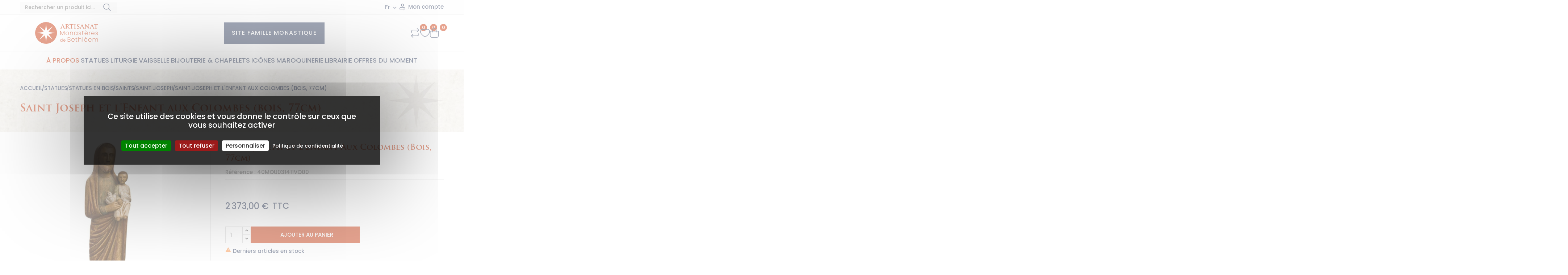

--- FILE ---
content_type: text/html; charset=utf-8
request_url: https://artisanats.bethleem.org/fr/saint-joseph/2425-saint-joseph-et-l-enfant-aux-colombes.html
body_size: 45755
content:
<!doctype html>
<html lang="fr">
  <head>
    
      
<meta charset="utf-8">


<meta http-equiv="x-ua-compatible" content="ie=edge">



<link rel="canonical" href="https://artisanats.bethleem.org/fr/saint-joseph/2425-saint-joseph-et-l-enfant-aux-colombes.html">

  <title>Saint Joseph et l&#039;Enfant aux Colombes (bois, 77cm)</title>
  <meta name="description" content="">
  <meta name="keywords" content="@">
        <link rel="canonical" href="https://artisanats.bethleem.org/fr/saint-joseph/2425-saint-joseph-et-l-enfant-aux-colombes.html">
    
                  <link rel="alternate" href="https://artisanats.bethleem.org/en/saint-joseph/2425-saint-joseph-et-l-enfant-aux-colombes.html" hreflang="en-us">
                  <link rel="alternate" href="https://artisanats.bethleem.org/fr/saint-joseph/2425-saint-joseph-et-l-enfant-aux-colombes.html" hreflang="fr">
        
  
  
    <script type="application/ld+json">
  {
    "@context": "https://schema.org",
    "@type": "Organization",
    "name" : "Artisanats des Monastères",
    "url" : "https://artisanats.bethleem.org/fr/",
        "logo": {
      "@type": "ImageObject",
        "url":"https://artisanats.bethleem.org/img/logo-1752147153.svg"
    }
      }
</script>

<script type="application/ld+json">
  {
    "@context": "https://schema.org",
    "@type": "WebPage",
    "isPartOf": {
      "@type": "WebSite",
      "url":  "https://artisanats.bethleem.org/fr/",
      "name": "Artisanats des Monastères"
    },
    "name": "Saint Joseph et l&#039;Enfant aux Colombes (bois, 77cm)",
    "url":  "https://artisanats.bethleem.org/fr/saint-joseph/2425-saint-joseph-et-l-enfant-aux-colombes.html"
  }
</script>


  <script type="application/ld+json">
    {
      "@context": "https://schema.org",
      "@type": "BreadcrumbList",
      "itemListElement": [
                      {
              "@type": "ListItem",
              "position": 1,
              "name": "Accueil",
              "item": "https://artisanats.bethleem.org/fr/"
              },                    {
              "@type": "ListItem",
              "position": 2,
              "name": "STATUES",
              "item": "https://artisanats.bethleem.org/fr/896-statues"
              },                    {
              "@type": "ListItem",
              "position": 3,
              "name": "STATUES EN BOIS",
              "item": "https://artisanats.bethleem.org/fr/394-statues-en-bois"
              },                    {
              "@type": "ListItem",
              "position": 4,
              "name": "SAINTS",
              "item": "https://artisanats.bethleem.org/fr/403-saints"
              },                    {
              "@type": "ListItem",
              "position": 5,
              "name": "SAINT JOSEPH",
              "item": "https://artisanats.bethleem.org/fr/695-saint-joseph"
              },                    {
              "@type": "ListItem",
              "position": 6,
              "name": "Saint Joseph et l&#039;Enfant aux Colombes (bois, 77cm)",
              "item": "https://artisanats.bethleem.org/fr/saint-joseph/2425-saint-joseph-et-l-enfant-aux-colombes.html"
              }              ]
          }
  </script>
  
  
  
    <script type="application/ld+json">
  {
    "@context": "https://schema.org/",
    "@type": "Product",
    "name": "Saint Joseph et l&#039;Enfant aux Colombes (bois, 77cm)",
    "description": "",
    "category": "SAINT JOSEPH",
    "image" :"https://artisanats.bethleem.org/254183-home_default/saint-joseph-et-l-enfant-aux-colombes.jpg",    "sku": "40MOU031411VO00",
    "mpn": "44201000"
        ,
    "brand": {
      "@type": "Thing",
      "name": "Artisanats des Monastères"
    }
            ,
      "weight": {
        "@context": "https://schema.org",
        "@type": "QuantitativeValue",
        "value": "12.000000",
        "unitCode": "kg"
    }
        ,
          "offers": {
            "@type": "Offer",
            "priceCurrency": "EUR",
            "name": "Saint Joseph et l&#039;Enfant aux Colombes (bois, 77cm)",
            "price": "2373",
            "url": "https://artisanats.bethleem.org/fr/saint-joseph/2425-saint-joseph-et-l-enfant-aux-colombes.html",
            "priceValidUntil": "2025-12-19",
                          "image": ["https://artisanats.bethleem.org/254183-large_default/saint-joseph-et-l-enfant-aux-colombes.jpg"],
                        "sku": "40MOU031411VO00",
            "mpn": "44201000",
                                                "availability": "https://schema.org/InStock",
            "seller": {
              "@type": "Organization",
              "name": "Artisanats des Monastères"
            }
          }
                }
</script>

  
  
    
  

  
    <meta property="og:title" content="Saint Joseph et l&#039;Enfant aux Colombes (bois, 77cm)" />
    <meta property="og:description" content="" />
    <meta property="og:url" content="https://artisanats.bethleem.org/fr/saint-joseph/2425-saint-joseph-et-l-enfant-aux-colombes.html" />
    <meta property="og:site_name" content="Artisanats des Monastères" />
        



<meta name="viewport" content="width=device-width, initial-scale=1">



<link rel="icon" type="image/vnd.microsoft.icon" href="https://artisanats.bethleem.org/img/favicon.ico?1752149267">
<link rel="shortcut icon" type="image/x-icon" href="https://artisanats.bethleem.org/img/favicon.ico?1752149267">



    <link rel="stylesheet" href="https://artisanats.bethleem.org/themes/PRS01001/assets/css/theme.css" type="text/css" media="all">
  <link rel="stylesheet" href="https://artisanats.bethleem.org/themes/PRS01001/assets/css/font-awesome.css" type="text/css" media="all">
  <link rel="stylesheet" href="https://artisanats.bethleem.org/modules/blockreassurance/views/dist/front.css" type="text/css" media="all">
  <link rel="stylesheet" href="https://artisanats.bethleem.org/modules/cp_blocksearch/views/css/cpsearch.css" type="text/css" media="all">
  <link rel="stylesheet" href="https://artisanats.bethleem.org/modules/cp_themeoptions/views/css/frontdesign.css" type="text/css" media="all">
  <link rel="stylesheet" href="https://artisanats.bethleem.org/modules/stfeature/views/css/front.css" type="text/css" media="all">
  <link rel="stylesheet" href="https://artisanats.bethleem.org/js/jquery/plugins/autocomplete/jquery.autocomplete.css" type="text/css" media="all">
  <link rel="stylesheet" href="https://artisanats.bethleem.org/js/jquery/plugins/fancybox/jquery.fancybox.css" type="text/css" media="all">
  <link rel="stylesheet" href="https://artisanats.bethleem.org/modules/cp_sideverticalmenu/views/css/cp_sideverticalmenu.css" type="text/css" media="all">
  <link rel="stylesheet" href="https://artisanats.bethleem.org/modules/cp_imageslider/views/css/flexslider.css" type="text/css" media="all">
  <link rel="stylesheet" href="https://artisanats.bethleem.org/modules/cp_categorylist/views/css/cpcategorylist.css" type="text/css" media="all">
  <link rel="stylesheet" href="https://artisanats.bethleem.org/themes/PRS01001/assets/css/custom.css" type="text/css" media="all">


<!-- MODIF_SLDA -->
<link rel="stylesheet" href="https://artisanats.bethleem.org/themes/PRS01001/assets/css/custom2.css?v=20250415" type="text/css" media="all" />
<!--<link rel="stylesheet" href="https://artisanats.bethleem.org/themes/PRS01001/assets/css/custom2.css" type="text/css" media="all" />-->


  

  <script type="text/javascript">
        var CPBORDER_RADIUS = "1";
        var CPBOX_LAYOUT = "0";
        var CPDISPLAY_PRODUCT_VARIANTS = "1";
        var CPSTICKY_HEADER = "1";
        var buttoncompare_title_add = "Comparer";
        var buttoncompare_title_remove = "Retirer du Comparer";
        var buttonwishlist_title_add = "Liste de souhaits";
        var buttonwishlist_title_remove = "Supprimer du panier";
        var comparator_max_item = 3;
        var compared_products = [];
        var isLogged = false;
        var prestashop = {"cart":{"products":[],"totals":{"total":{"type":"total","label":"Total","amount":0,"value":"0,00\u00a0\u20ac"},"total_including_tax":{"type":"total","label":"Total TTC","amount":0,"value":"0,00\u00a0\u20ac"},"total_excluding_tax":{"type":"total","label":"Total HT :","amount":0,"value":"0,00\u00a0\u20ac"}},"subtotals":{"products":{"type":"products","label":"Sous-total","amount":0,"value":"0,00\u00a0\u20ac"},"discounts":null,"shipping":{"type":"shipping","label":"Livraison","amount":0,"value":""},"tax":null},"products_count":0,"summary_string":"0 articles","vouchers":{"allowed":1,"added":[]},"discounts":[],"minimalPurchase":0,"minimalPurchaseRequired":""},"currency":{"id":1,"name":"Euro","iso_code":"EUR","iso_code_num":"978","sign":"\u20ac"},"customer":{"lastname":null,"firstname":null,"email":null,"birthday":null,"newsletter":null,"newsletter_date_add":null,"optin":null,"website":null,"company":null,"siret":null,"ape":null,"is_logged":false,"gender":{"type":null,"name":null},"addresses":[]},"country":{"id_zone":"17","id_currency":"0","call_prefix":"33","iso_code":"FR","active":"1","contains_states":"0","need_identification_number":"0","need_zip_code":"1","zip_code_format":"NNNNN","display_tax_label":"1","name":"France","id":8},"language":{"name":"Fran\u00e7ais (French)","iso_code":"fr","locale":"fr-FR","language_code":"fr","active":"1","is_rtl":"0","date_format_lite":"d\/m\/Y","date_format_full":"d\/m\/Y H:i:s","id":2},"page":{"title":"","canonical":"https:\/\/artisanats.bethleem.org\/fr\/saint-joseph\/2425-saint-joseph-et-l-enfant-aux-colombes.html","meta":{"title":"Saint Joseph et l'Enfant aux Colombes (bois, 77cm)","description":"","keywords":"@","robots":"index"},"page_name":"product","body_classes":{"lang-fr":true,"lang-rtl":false,"country-FR":true,"currency-EUR":true,"layout-full-width":true,"page-product":true,"tax-display-enabled":true,"page-customer-account":false,"product-id-2425":true,"product-Saint Joseph et l'Enfant aux Colombes (bois, 77cm)":true,"product-id-category-695":true,"product-id-manufacturer-0":true,"product-id-supplier-0":true,"product-available-for-order":true},"admin_notifications":[],"password-policy":{"feedbacks":{"0":"Tr\u00e8s faible","1":"Faible","2":"Moyenne","3":"Fort","4":"Tr\u00e8s fort","Straight rows of keys are easy to guess":"Les suites de touches sur le clavier sont faciles \u00e0 deviner","Short keyboard patterns are easy to guess":"Les mod\u00e8les courts sur le clavier sont faciles \u00e0 deviner.","Use a longer keyboard pattern with more turns":"Utilisez une combinaison de touches plus longue et plus complexe.","Repeats like \"aaa\" are easy to guess":"Les r\u00e9p\u00e9titions (ex. : \"aaa\") sont faciles \u00e0 deviner.","Repeats like \"abcabcabc\" are only slightly harder to guess than \"abc\"":"Les r\u00e9p\u00e9titions (ex. : \"abcabcabc\") sont seulement un peu plus difficiles \u00e0 deviner que \"abc\".","Sequences like abc or 6543 are easy to guess":"Les s\u00e9quences (ex. : abc ou 6543) sont faciles \u00e0 deviner.","Recent years are easy to guess":"Les ann\u00e9es r\u00e9centes sont faciles \u00e0 deviner.","Dates are often easy to guess":"Les dates sont souvent faciles \u00e0 deviner.","This is a top-10 common password":"Ce mot de passe figure parmi les 10 mots de passe les plus courants.","This is a top-100 common password":"Ce mot de passe figure parmi les 100 mots de passe les plus courants.","This is a very common password":"Ceci est un mot de passe tr\u00e8s courant.","This is similar to a commonly used password":"Ce mot de passe est similaire \u00e0 un mot de passe couramment utilis\u00e9.","A word by itself is easy to guess":"Un mot seul est facile \u00e0 deviner.","Names and surnames by themselves are easy to guess":"Les noms et les surnoms seuls sont faciles \u00e0 deviner.","Common names and surnames are easy to guess":"Les noms et les pr\u00e9noms courants sont faciles \u00e0 deviner.","Use a few words, avoid common phrases":"Utilisez quelques mots, \u00e9vitez les phrases courantes.","No need for symbols, digits, or uppercase letters":"Pas besoin de symboles, de chiffres ou de majuscules.","Avoid repeated words and characters":"\u00c9viter de r\u00e9p\u00e9ter les mots et les caract\u00e8res.","Avoid sequences":"\u00c9viter les s\u00e9quences.","Avoid recent years":"\u00c9vitez les ann\u00e9es r\u00e9centes.","Avoid years that are associated with you":"\u00c9vitez les ann\u00e9es qui vous sont associ\u00e9es.","Avoid dates and years that are associated with you":"\u00c9vitez les dates et les ann\u00e9es qui vous sont associ\u00e9es.","Capitalization doesn't help very much":"Les majuscules ne sont pas tr\u00e8s utiles.","All-uppercase is almost as easy to guess as all-lowercase":"Un mot de passe tout en majuscules est presque aussi facile \u00e0 deviner qu'un mot de passe tout en minuscules.","Reversed words aren't much harder to guess":"Les mots invers\u00e9s ne sont pas beaucoup plus difficiles \u00e0 deviner.","Predictable substitutions like '@' instead of 'a' don't help very much":"Les substitutions pr\u00e9visibles comme '\"@\" au lieu de \"a\" n'aident pas beaucoup.","Add another word or two. Uncommon words are better.":"Ajoutez un autre mot ou deux. Pr\u00e9f\u00e9rez les mots peu courants."}}},"shop":{"name":"Artisanats des Monast\u00e8res","logo":"https:\/\/artisanats.bethleem.org\/img\/logo-1752147153.svg","stores_icon":"https:\/\/artisanats.bethleem.org\/img\/logo_stores.png","favicon":"https:\/\/artisanats.bethleem.org\/img\/favicon.ico"},"core_js_public_path":"\/themes\/","urls":{"base_url":"https:\/\/artisanats.bethleem.org\/","current_url":"https:\/\/artisanats.bethleem.org\/fr\/saint-joseph\/2425-saint-joseph-et-l-enfant-aux-colombes.html","shop_domain_url":"https:\/\/artisanats.bethleem.org","img_ps_url":"https:\/\/artisanats.bethleem.org\/img\/","img_cat_url":"https:\/\/artisanats.bethleem.org\/img\/c\/","img_lang_url":"https:\/\/artisanats.bethleem.org\/img\/l\/","img_prod_url":"https:\/\/artisanats.bethleem.org\/img\/p\/","img_manu_url":"https:\/\/artisanats.bethleem.org\/img\/m\/","img_sup_url":"https:\/\/artisanats.bethleem.org\/img\/su\/","img_ship_url":"https:\/\/artisanats.bethleem.org\/img\/s\/","img_store_url":"https:\/\/artisanats.bethleem.org\/img\/st\/","img_col_url":"https:\/\/artisanats.bethleem.org\/img\/co\/","img_url":"https:\/\/artisanats.bethleem.org\/themes\/PRS01001\/assets\/img\/","css_url":"https:\/\/artisanats.bethleem.org\/themes\/PRS01001\/assets\/css\/","js_url":"https:\/\/artisanats.bethleem.org\/themes\/PRS01001\/assets\/js\/","pic_url":"https:\/\/artisanats.bethleem.org\/upload\/","theme_assets":"https:\/\/artisanats.bethleem.org\/themes\/PRS01001\/assets\/","theme_dir":"https:\/\/artisanats.bethleem.org\/themes\/PRS01001\/","pages":{"address":"https:\/\/artisanats.bethleem.org\/fr\/adresse","addresses":"https:\/\/artisanats.bethleem.org\/fr\/adresses","authentication":"https:\/\/artisanats.bethleem.org\/fr\/authentification","manufacturer":"https:\/\/artisanats.bethleem.org\/fr\/fabricants","cart":"https:\/\/artisanats.bethleem.org\/fr\/panier","category":"https:\/\/artisanats.bethleem.org\/fr\/index.php?controller=category","cms":"https:\/\/artisanats.bethleem.org\/fr\/index.php?controller=cms","contact":"https:\/\/artisanats.bethleem.org\/fr\/index.php?controller=contact","discount":"https:\/\/artisanats.bethleem.org\/fr\/bons-de-reduction","guest_tracking":"https:\/\/artisanats.bethleem.org\/fr\/suivi-commande-invite","history":"https:\/\/artisanats.bethleem.org\/fr\/historique-des-commandes","identity":"https:\/\/artisanats.bethleem.org\/fr\/identite","index":"https:\/\/artisanats.bethleem.org\/fr\/","my_account":"https:\/\/artisanats.bethleem.org\/fr\/mon-compte","order_confirmation":"https:\/\/artisanats.bethleem.org\/fr\/confirmation-commande","order_detail":"https:\/\/artisanats.bethleem.org\/fr\/index.php?controller=order-detail","order_follow":"https:\/\/artisanats.bethleem.org\/fr\/details-de-la-commande","order":"https:\/\/artisanats.bethleem.org\/fr\/commande","order_return":"https:\/\/artisanats.bethleem.org\/fr\/index.php?controller=order-return","order_slip":"https:\/\/artisanats.bethleem.org\/fr\/avoirs","pagenotfound":"https:\/\/artisanats.bethleem.org\/fr\/page-non-trouvee","password":"https:\/\/artisanats.bethleem.org\/fr\/mot-de-passe-oublie","pdf_invoice":"https:\/\/artisanats.bethleem.org\/fr\/index.php?controller=pdf-invoice","pdf_order_return":"https:\/\/artisanats.bethleem.org\/fr\/index.php?controller=pdf-order-return","pdf_order_slip":"https:\/\/artisanats.bethleem.org\/fr\/index.php?controller=pdf-order-slip","prices_drop":"https:\/\/artisanats.bethleem.org\/fr\/promotions","product":"https:\/\/artisanats.bethleem.org\/fr\/index.php?controller=product","registration":"https:\/\/artisanats.bethleem.org\/fr\/index.php?controller=registration","search":"https:\/\/artisanats.bethleem.org\/fr\/recherche","sitemap":"https:\/\/artisanats.bethleem.org\/fr\/plan-du-site","stores":"https:\/\/artisanats.bethleem.org\/fr\/magasins","supplier":"https:\/\/artisanats.bethleem.org\/fr\/fournisseurs","new_products":"https:\/\/artisanats.bethleem.org\/fr\/nouveaux-produits","brands":"https:\/\/artisanats.bethleem.org\/fr\/fabricants","register":"https:\/\/artisanats.bethleem.org\/fr\/index.php?controller=registration","order_login":"https:\/\/artisanats.bethleem.org\/fr\/commande?login=1"},"alternative_langs":{"en-us":"https:\/\/artisanats.bethleem.org\/en\/saint-joseph\/2425-saint-joseph-et-l-enfant-aux-colombes.html","fr":"https:\/\/artisanats.bethleem.org\/fr\/saint-joseph\/2425-saint-joseph-et-l-enfant-aux-colombes.html"},"actions":{"logout":"https:\/\/artisanats.bethleem.org\/fr\/?mylogout="},"no_picture_image":{"bySize":{"cart_default":{"url":"https:\/\/artisanats.bethleem.org\/img\/p\/fr-default-cart_default.jpg","width":80,"height":80},"small_default":{"url":"https:\/\/artisanats.bethleem.org\/img\/p\/fr-default-small_default.jpg","width":80,"height":80},"medium_default":{"url":"https:\/\/artisanats.bethleem.org\/img\/p\/fr-default-medium_default.jpg","width":210,"height":210},"home_default":{"url":"https:\/\/artisanats.bethleem.org\/img\/p\/fr-default-home_default.jpg","width":250,"height":250},"inner_default":{"url":"https:\/\/artisanats.bethleem.org\/img\/p\/fr-default-inner_default.jpg","width":254,"height":254},"large_default":{"url":"https:\/\/artisanats.bethleem.org\/img\/p\/fr-default-large_default.jpg","width":1000,"height":1000}},"small":{"url":"https:\/\/artisanats.bethleem.org\/img\/p\/fr-default-cart_default.jpg","width":80,"height":80},"medium":{"url":"https:\/\/artisanats.bethleem.org\/img\/p\/fr-default-home_default.jpg","width":250,"height":250},"large":{"url":"https:\/\/artisanats.bethleem.org\/img\/p\/fr-default-large_default.jpg","width":1000,"height":1000},"legend":""}},"configuration":{"display_taxes_label":true,"display_prices_tax_incl":true,"is_catalog":false,"show_prices":true,"opt_in":{"partner":false},"quantity_discount":{"type":"discount","label":"Remise sur prix unitaire"},"voucher_enabled":1,"return_enabled":0},"field_required":[],"breadcrumb":{"links":[{"title":"Accueil","url":"https:\/\/artisanats.bethleem.org\/fr\/"},{"title":"STATUES","url":"https:\/\/artisanats.bethleem.org\/fr\/896-statues"},{"title":"STATUES EN BOIS","url":"https:\/\/artisanats.bethleem.org\/fr\/394-statues-en-bois"},{"title":"SAINTS","url":"https:\/\/artisanats.bethleem.org\/fr\/403-saints"},{"title":"SAINT JOSEPH","url":"https:\/\/artisanats.bethleem.org\/fr\/695-saint-joseph"},{"title":"Saint Joseph et l'Enfant aux Colombes (bois, 77cm)","url":"https:\/\/artisanats.bethleem.org\/fr\/saint-joseph\/2425-saint-joseph-et-l-enfant-aux-colombes.html"}],"count":6},"link":{"protocol_link":"https:\/\/","protocol_content":"https:\/\/"},"time":1764843136,"static_token":"0338afd73a9e1a4b9fc71858b5b56f9a","token":"0517586d4faace1c67f90c51085d44f9","debug":false};
        var productcompare_add = "Le produit a \u00e9t\u00e9 ajout\u00e9 \u00e0 la liste comparer";
        var productcompare_max_item = "Vous ne pouvez pas ajouter plus de 3 produit \u00e0 la comparaison des produits";
        var productcompare_remove = "a \u00e9t\u00e9 retir\u00e9 avec succ\u00e8s le produit de la liste comparative";
        var productcompare_url = "https:\/\/artisanats.bethleem.org\/fr\/module\/stfeature\/productscompare";
        var productcompare_viewlistcompare = "Voir la liste comparer";
        var psemailsubscription_subscription = "https:\/\/artisanats.bethleem.org\/fr\/module\/ps_emailsubscription\/subscription";
        var psr_icon_color = "#F19D76";
        var search_url = "https:\/\/artisanats.bethleem.org\/fr\/recherche";
        var wishlist_add = "Le produit a \u00e9t\u00e9 ajout\u00e9 \u00e0 votre liste";
        var wishlist_cancel_txt = "Annuler";
        var wishlist_confirm_del_txt = "Supprimer l'\u00e9l\u00e9ment s\u00e9lectionn\u00e9?";
        var wishlist_del_default_txt = "Impossible de supprimer par d\u00e9faut liste";
        var wishlist_email_txt = "E-mail";
        var wishlist_loggin_required = "Vous devez \u00eatre connect\u00e9 pour g\u00e9rer votre liste";
        var wishlist_ok_txt = "D'accord";
        var wishlist_quantity_required = "Vous devez saisir une quantit\u00e9";
        var wishlist_remove = "Le produit a \u00e9t\u00e9 retir\u00e9 de votre liste";
        var wishlist_reset_txt = "R\u00e9initialiser";
        var wishlist_send_txt = "Envoyer";
        var wishlist_send_wishlist_txt = "Envoyer liste";
        var wishlist_url = "https:\/\/artisanats.bethleem.org\/fr\/module\/stfeature\/mywishlist";
        var wishlist_viewwishlist = "Voir votre liste";
      </script>



  <link href="//fonts.googleapis.com/css?family=Merriweather:300,400,500,600,700,800,900&display=swap" rel="stylesheet" id="body_font">
<link href="//fonts.googleapis.com/css?family=Oswald:300,400,500,600,700,800,900&display=swap" rel="stylesheet" id="banner_font">

   
            <link href="//fonts.googleapis.com/css?family=Karla:300,400,500,600,700,800,900&display=swap" rel="stylesheet" id="title_font">    
    





    
  <meta property="og:type" content="product">
  <meta property="og:url" content="https://artisanats.bethleem.org/fr/saint-joseph/2425-saint-joseph-et-l-enfant-aux-colombes.html">
  <meta property="og:title" content="Saint Joseph et l&#039;Enfant aux Colombes (bois, 77cm)">
  <meta property="og:site_name" content="Artisanats des Monastères|escape:'htmlall':'UTF-8'">
  <meta property="og:description" content="">
  <meta property="og:image" content="https://artisanats.bethleem.org/254183-large_default/saint-joseph-et-l-enfant-aux-colombes.jpg">
      <meta property="product:pretax_price:amount" content="1977.5">
    <meta property="product:pretax_price:currency" content="EUR">
    <meta property="product:price:amount" content="2373">
    <meta property="product:price:currency" content="EUR">
        <meta property="product:weight:value" content="12.000000">
    <meta property="product:weight:units" content="kg">
  
	
	
	
	
	
	
	
	
	
	
		<!-- tarteaucitron & Google tag (gtag.js) MODIF_SLDA entre 2 balises "literal" -->
		<script src="/themes/PRS01001/assets/autres/tarteaucitron/tarteaucitron.js"></script>
		
        <script type="text/javascript">
        tarteaucitron.user.gtagUa = 'UA-9576142-6';
        // tarteaucitron.user.gtagCrossdomain = ['example.com', 'example2.com'];
        tarteaucitron.user.gtagMore = function () { /* add here your optionnal gtag() */ };
        (tarteaucitron.job = tarteaucitron.job || []).push('gtag');
		
        tarteaucitron.init({
    	  "privacyUrl": "https://artisanats.bethleem.org/fr/content/3-conditions-generales-de-ventes", /* Privacy policy url */
          "bodyPosition": "bottom", /* or top to bring it as first element for accessibility */

    	  "hashtag": "#tarteaucitron", /* Open the panel with this hashtag */
    	  "cookieName": "tarteaucitron", /* Cookie name */
    
    	  "orientation": "middle", /* Banner position (top - bottom) */
       
          "groupServices": false, /* Group services by category */
          "showDetailsOnClick": true, /* Click to expand the description */
          "serviceDefaultState": "wait", /* Default state (true - wait - false) */
                           
    	  "showAlertSmall": false, /* Show the small banner on bottom right */
    	  "cookieslist": false, /* Show the cookie list */
                           
          "closePopup": false, /* Show a close X on the banner */

          "showIcon": true, /* Show cookie icon to manage cookies */
          //"iconSrc": "", /* Optionnal: URL or base64 encoded image */
          "iconPosition": "BottomLeft", /* BottomRight, BottomLeft, TopRight and TopLeft */

    	  "adblocker": false, /* Show a Warning if an adblocker is detected */
                           
          "DenyAllCta" : true, /* Show the deny all button */
          "AcceptAllCta" : true, /* Show the accept all button when highPrivacy on */
          "highPrivacy": true, /* HIGHLY RECOMMANDED Disable auto consent */
                           
    	  "handleBrowserDNTRequest": false, /* If Do Not Track == 1, disallow all */

    	  "removeCredit": false, /* Remove credit link */
    	  "moreInfoLink": true, /* Show more info link */

          "useExternalCss": false, /* If false, the tarteaucitron.css file will be loaded */
          "useExternalJs": false, /* If false, the tarteaucitron.js file will be loaded */

    	  //"cookieDomain": ".my-multisite-domaine.fr", /* Shared cookie for multisite */
                          
          "readmoreLink": "", /* Change the default readmore link */

          "mandatory": true, /* Show a message about mandatory cookies */
          "mandatoryCta": true, /* Show the disabled accept button when mandatory on */
    
          //"customCloserId": "" /* Optional a11y: Custom element ID used to open the panel */
        });
        </script>
	
	
	
	
	
	
	
	
	
	
	
  </head>
  <body id="product" class="lang-fr country-fr currency-eur layout-full-width page-product tax-display-enabled product-id-2425 product-saint-joseph-et-l-enfant-aux-colombes--bois--77cm product-id-category-695 product-id-manufacturer-0 product-id-supplier-0 product-available-for-order">
    
    
    
    <main id="page">
      
              
      
      <header id="header">
          
            
  <div class="header-banner">
    
  </div>


	<nav class="header-nav">
		<div class="container">
			<div class="left-nav">
				<!-- Block search module TOP -->

<div id="search_block_top"  class="col-sm-5">
<span class="search_button"></span>
<div class="searchtoggle">
	<form id="searchbox" method="get" action="https://artisanats.bethleem.org/fr/recherche">
       <div class="cpsearch-main">
		<input type="hidden" name="controller" value="search">
		<input type="hidden" name="orderby" value="position" />
		<input type="hidden" name="orderway" value="desc" />
		<input class="search_query form-control" type="text" id="search_query_top" name="s" placeholder="Rechercher un produit ici..." value="" />
		<div class="select-wrapper">
        <select id="search_category" name="search_category" class="form-control">
            <option value="all">toutes catégories</option>
            <option value="369">&nbsp&nbspLIBRAIRIE</option><option value="462">&nbsp&nbspICÔNES</option><option value="489">&nbsp&nbspMAROQUINERIE</option><option value="892">&nbsp&nbspBIJOUTERIE & CHAPELETS</option><option value="893">&nbsp&nbspVAISSELLE</option><option value="894">&nbsp&nbspLITURGIE</option><option value="895">&nbsp&nbspFIN DE SERIES</option><option value="889">&nbsp&nbspPROMOTIONS</option><option value="896">&nbsp&nbspSTATUES</option><option value="897">&nbsp&nbspCADEAUX POUR BAPTÊME</option><option value="750">&nbsp&nbspCADEAUX POUR COMMUNION</option><option value="898">&nbsp&nbspCADEAUX POUR CONFIRMATION</option><option value="899">&nbsp&nbspCADEAUX  POUR ORDINATION</option><option value="675">&nbsp&nbspBERNADETTE-GROTTE-DE-LOURDES</option><option value="618">&nbsp&nbspCOIN PRIERE</option><option value="900">&nbsp&nbspOFFRES DU MOMENT</option>   
        </select>
		</div>

		<div id="cp_url_ajax_search" style="display:none">
		<input type="hidden" value="https://artisanats.bethleem.org/modules/cp_blocksearch/controller_ajax_search.php" class="url_ajax" />
		</div>
		</div>
		<button type="submit" class="btn btn-primary">
			<div class="submit-text">Chercher</div>
		</button>
	</form>
</div>
	</div>

<script type="text/javascript">
var limit_character = "<p class='limit'>Le nombre de caractères au moins est de 3</p>";
</script>
<!-- /Block search module TOP -->

			</div>
			<div class="right-nav">
				<div id="_desktop_language_selector">
  <div class="language-selector-wrapper">
    <div class="language-selector dropdown js-dropdown">
      <span class="expand-more" data-toggle="dropdown">fr</span>
      <span data-target="dropdown" data-toggle="dropdown" aria-haspopup="true" aria-expanded="false" >
        <i class="material-icons expand-more">&#xE313;</i>
      </span>
      <ul class="dropdown-menu">
                  <li >
            <a href="https://artisanats.bethleem.org/en/saint-joseph/2425-saint-joseph-et-l-enfant-aux-colombes.html" class="dropdown-item"><img src="https://artisanats.bethleem.org/img/l/1.jpg" alt="en" width="16" height="11" />English</a>
          </li>
                  <li  class="current" >
            <a href="https://artisanats.bethleem.org/fr/saint-joseph/2425-saint-joseph-et-l-enfant-aux-colombes.html" class="dropdown-item"><img src="https://artisanats.bethleem.org/img/l/2.jpg" alt="fr" width="16" height="11" />Français</a>
          </li>
              </ul>
      <select class="link hidden-lg-up hidden-md-down">
                  <option value="https://artisanats.bethleem.org/en/saint-joseph/2425-saint-joseph-et-l-enfant-aux-colombes.html">English</option>
                  <option value="https://artisanats.bethleem.org/fr/saint-joseph/2425-saint-joseph-et-l-enfant-aux-colombes.html" selected="selected">Français</option>
              </select>
  </div>
</div>
</div>
    <div class="link hidden-lg-up vertical_language">
        <ul class="dropdown-menu">
                  <li >
            <a href="https://artisanats.bethleem.org/en/saint-joseph/2425-saint-joseph-et-l-enfant-aux-colombes.html" class="dropdown-item"><img src="https://artisanats.bethleem.org/img/l/1.jpg" alt="en" width="16" height="16" />en</a>
          </li>
                  <li  class="current" >
            <a href="https://artisanats.bethleem.org/fr/saint-joseph/2425-saint-joseph-et-l-enfant-aux-colombes.html" class="dropdown-item"><img src="https://artisanats.bethleem.org/img/l/2.jpg" alt="fr" width="16" height="16" />fr</a>
          </li>
              </ul>
</div>

<div id="_desktop_user_info">

	<!-- MODIF_SLDA
   <a class="locator top-link" href="https://artisanats.bethleem.org/fr/magasins">
      <i class="locator-icon"></i>
      <span>Localisateur du magasin</span>
   </a>

   <a class="track-order top-link" href="https://artisanats.bethleem.org/fr/historique-des-commandes">
      <i class="track-icon"></i>
      <span>Suivez votre commande</span>
   </a> -->
   
   
      <a
      class="sign-in account top-link"
      href="https://artisanats.bethleem.org/fr/mon-compte"
      title="Connectez vous à votre compte"
      rel="nofollow"
      >
	  <!-- MODIF_SLDA
      <i class="account-icon"></i>
      <span>Mon compte</span>-->
	  
		<span><i class="material-icons">&#xE7FF;</i> Mon compte</span>
	  
      </a>

      </div>
   
   <div class="user-info-side" id="verticalmenu_desktop_user_info">
          <a
        href="https://artisanats.bethleem.org/fr/mon-compte"
        title="Connectez vous à votre compte"
        rel="nofollow"
         >
        <span>Votre compte</span>
      </a>
          
  </div>


				
				<!-- MODIF_SLDA -->
				<!-- modif sylvie 21/02/25
				<div><div class="float-xs-right" id="_mobile_cart"></div></div>
				-->
				
			</div>
		</div>		
	</nav>


	<div class="header-top">
		<div class="header-div">
			<div class="container">

				<div class="header-left">
				
					
					
					
					<!-- MODIF_SLDA -->
					<div class="header_logo" id="_desktop_logo">
																					<a href="https://artisanats.bethleem.org/fr/">
									<img
									class="logo"
									src="https://artisanats.bethleem.org/img/logo-1752147153.svg"
									alt="Artisanats des Monastères"
									loading="lazy">
								</a>
																		</div>
					
				</div>	

				<div class="header-center">
					
					
					<!-- MODIF_SLDA TAG_BT_CTR-->
					<a href="https://www.bethleem.org" class="css_linksite" target="_blank">Site famille monastique</a>
				</div>	

				<div class="header-right">
					
					<!-- MODIF_SLDA TAG_BT_DRT
					<a href="https://www.bethleem.org" class="css_linksite" target="_blank">Site famille monastique</a> -->
					
					 

<div class="head-compare">
    <a
      class="ap-btn-compare"
      href="https://artisanats.bethleem.org/fr/module/stfeature/productscompare"
      title="Comparer"
      rel="nofollow"
    >
      <i class="material-icons">&#xE863;</i>
      <span>Comparer</span>    
    </a>    
    <span class="ap-total-compare ap-total">0</span>
</div>

<div class="head-wishlist">
    <a
      class="ap-btn-wishlist"
      href="https://artisanats.bethleem.org/fr/module/stfeature/mywishlist"
      title="Liste de souhaits"
      rel="nofollow"
    >
    	<i class="material-icons">&#xE87E;</i>
	    <span>Liste de souhaits</span>      
    </a>
    <span class="ap-total-wishlist" data-total-wishlist="0">0</span>
</div> 



<div class="overlay"></div>
<div id="_desktop_cart">
   <div class="blockcart" data-refresh-url="//artisanats.bethleem.org/fr/module/ps_shoppingcart/ajax">
      <div class="header blockcart-header">
         <span class="icon_menu">
         <span class="carthome" rel="nofollow"></span>
         <span class="cart-products-counthome">0</span>
         <span rel="nofollow" class="cart_custom"> 
                        <span class="hidden-md-down cart-products-count cart-count-producttext">0,00 €</span>
         </span>			
         </span>	 				
         <div class="cart_block block exclusive">
            <div class="top-block-cart">
               <div class="toggle-title">Panier (0)</div>
               <div class="close-icon">Fermer</div>
            </div>
            <div class="block_content">
                                 <div class="no-more-item">
                     <div class="no-img" ><img src="https://artisanats.bethleem.org/themes/PRS01001/assets/img/megnor/empty-cart.svg" width="80" height="111"></div>
                     <div class="empty-text">Il n'y a plus d'articles dans votre panier </div>
                     <a rel="nofollow" href="https://artisanats.bethleem.org/fr/" class="continue"><button type="button" class="btn btn-secondary btn-primary">Continuer vos achats</button></a>
                  </div>
                           </div>
                     </div>
      </div>
   </div>
</div>
<div class="container text-xs-center mobile">
			<div class="menu-container">
				<div class="menu-icon">
					<div class="cat-title"> <i class="material-icons menu-open">&#xE5D2;</i> </div>
				</div>
			</div>
</div>
<div id="cp_sidevertical_menu_top" class="tmvm-contener sidevertical-menu clearfix col-lg-12  hb-animate-element top-to-bottom">
    <div class="title_main_menu">
      <div class="title_menu">Menu</div>
        <div class="menu-icon active">
          <div class="cat-title title2">
            <i class="material-icons menu-close">&#xE5CD;</i>
          </div>
        </div>
      </div>
        
	
  <div class="menu sidevertical-menu js-top-menu position-static" id="sidevertical_menu">	  
    <div class="js-top-menu mobile">
      
          <ul class="top-menu" id="top-menu" data-depth="0">
                    <li class="category" id="cpcategory-896">
                          <a
                class="dropdown-item"
                href="https://artisanats.bethleem.org/fr/896-statues" data-depth="0"
                              >
                                                                      <span class="pull-xs-right">
                    <span data-target="#top_sub_menu_84715" data-toggle="collapse" class="navbar-toggler collapse-icons">
                      <i class="material-icons add">&#xe145;</i>
                      <i class="material-icons remove">&#xE15B;</i>
                    </span>
                  </span>
                                STATUES
              </a>
                            <div  class="popover sub-menu js-sub-menu collapse" id="top_sub_menu_84715">
                
          <ul class="top-menu"  data-depth="1">
                    <li class="category" id="cpcategory-394">
                          <a
                class="dropdown-item dropdown-submenu"
                href="https://artisanats.bethleem.org/fr/394-statues-en-bois" data-depth="1"
                              >
                                                                      <span class="pull-xs-right">
                    <span data-target="#top_sub_menu_70739" data-toggle="collapse" class="navbar-toggler collapse-icons">
                      <i class="material-icons add">&#xe145;</i>
                      <i class="material-icons remove">&#xE15B;</i>
                    </span>
                  </span>
                                STATUES EN BOIS
              </a>
                            <div  class="collapse" id="top_sub_menu_70739">
                
          <ul class="top-menu"  data-depth="2">
                    <li class="category" id="cpcategory-410">
                          <a
                class="dropdown-item"
                href="https://artisanats.bethleem.org/fr/410-christ" data-depth="2"
                              >
                                                                      <span class="pull-xs-right">
                    <span data-target="#top_sub_menu_36267" data-toggle="collapse" class="navbar-toggler collapse-icons">
                      <i class="material-icons add">&#xe145;</i>
                      <i class="material-icons remove">&#xE15B;</i>
                    </span>
                  </span>
                                CHRIST
              </a>
                            <div  class="collapse" id="top_sub_menu_36267">
                
          <ul class="top-menu"  data-depth="3">
                    <li class="category" id="cpcategory-421">
                          <a
                class="dropdown-item"
                href="https://artisanats.bethleem.org/fr/421-statues" data-depth="3"
                              >
                                STATUES
              </a>
                          </li>
                    <li class="category" id="cpcategory-422">
                          <a
                class="dropdown-item"
                href="https://artisanats.bethleem.org/fr/422-bas-reliefs" data-depth="3"
                              >
                                BAS-RELIEFS
              </a>
                          </li>
              </ul>
    
              </div>
                          </li>
                    <li class="category" id="cpcategory-411">
                          <a
                class="dropdown-item"
                href="https://artisanats.bethleem.org/fr/411-vierges" data-depth="2"
                              >
                                                                      <span class="pull-xs-right">
                    <span data-target="#top_sub_menu_2855" data-toggle="collapse" class="navbar-toggler collapse-icons">
                      <i class="material-icons add">&#xe145;</i>
                      <i class="material-icons remove">&#xE15B;</i>
                    </span>
                  </span>
                                VIERGES
              </a>
                            <div  class="collapse" id="top_sub_menu_2855">
                
          <ul class="top-menu"  data-depth="3">
                    <li class="category" id="cpcategory-423">
                          <a
                class="dropdown-item"
                href="https://artisanats.bethleem.org/fr/423-statues" data-depth="3"
                              >
                                                                      <span class="pull-xs-right">
                    <span data-target="#top_sub_menu_58938" data-toggle="collapse" class="navbar-toggler collapse-icons">
                      <i class="material-icons add">&#xe145;</i>
                      <i class="material-icons remove">&#xE15B;</i>
                    </span>
                  </span>
                                STATUES
              </a>
                            <div  class="collapse" id="top_sub_menu_58938">
                
          <ul class="top-menu"  data-depth="4">
                    <li class="category" id="cpcategory-717">
                          <a
                class="dropdown-item"
                href="https://artisanats.bethleem.org/fr/717-notre-dame-de-l-abandon" data-depth="4"
                              >
                                NOTRE DAME DE L&#039;ABANDON
              </a>
                          </li>
                    <li class="category" id="cpcategory-719">
                          <a
                class="dropdown-item"
                href="https://artisanats.bethleem.org/fr/719-vierge-de-l-annonciation" data-depth="4"
                              >
                                VIERGE DE L&#039;ANNONCIATION
              </a>
                          </li>
                    <li class="category" id="cpcategory-715">
                          <a
                class="dropdown-item"
                href="https://artisanats.bethleem.org/fr/715-vierge-catalane" data-depth="4"
                              >
                                VIERGE CATALANE
              </a>
                          </li>
                    <li class="category" id="cpcategory-722">
                          <a
                class="dropdown-item"
                href="https://artisanats.bethleem.org/fr/722-notre-dame-de-fatima" data-depth="4"
                              >
                                NOTRE DAME DE FATIMA
              </a>
                          </li>
                    <li class="category" id="cpcategory-721">
                          <a
                class="dropdown-item"
                href="https://artisanats.bethleem.org/fr/721-notre-dame-des-graces-de-la-rue-du-bac-vierge-miraculeuse" data-depth="4"
                              >
                                NOTRE DAME DES GRÂCES DE LA RUE DU BAC ( VIERGE MIRACULEUSE)
              </a>
                          </li>
                    <li class="category" id="cpcategory-718">
                          <a
                class="dropdown-item"
                href="https://artisanats.bethleem.org/fr/718-vierge-de-judee" data-depth="4"
                              >
                                VIERGE DE JUDéE
              </a>
                          </li>
                    <li class="category" id="cpcategory-710">
                          <a
                class="dropdown-item"
                href="https://artisanats.bethleem.org/fr/710-marie-reine" data-depth="4"
                              >
                                MARIE REINE
              </a>
                          </li>
                    <li class="category" id="cpcategory-703">
                          <a
                class="dropdown-item"
                href="https://artisanats.bethleem.org/fr/703-notre-dame-de-liesse" data-depth="4"
                              >
                                NOTRE DAME DE LIESSE
              </a>
                          </li>
                    <li class="category" id="cpcategory-720">
                          <a
                class="dropdown-item"
                href="https://artisanats.bethleem.org/fr/720-notre-dame-de-lourdes" data-depth="4"
                              >
                                NOTRE DAME DE LOURDES
              </a>
                          </li>
                    <li class="category" id="cpcategory-704">
                          <a
                class="dropdown-item"
                href="https://artisanats.bethleem.org/fr/704-notre-dame-de-rosay" data-depth="4"
                              >
                                NOTRE DAME DE ROSAY
              </a>
                          </li>
                    <li class="category" id="cpcategory-711">
                          <a
                class="dropdown-item"
                href="https://artisanats.bethleem.org/fr/711-notre-dame-de-pontoise" data-depth="4"
                              >
                                NOTRE DAME DE PONTOISE
              </a>
                          </li>
                    <li class="category" id="cpcategory-712">
                          <a
                class="dropdown-item"
                href="https://artisanats.bethleem.org/fr/712-vierge-a-l-enfant" data-depth="4"
                              >
                                VIERGE A L&#039;ENFANT
              </a>
                          </li>
                    <li class="category" id="cpcategory-716">
                          <a
                class="dropdown-item"
                href="https://artisanats.bethleem.org/fr/716-vierge-a-l-enfant-d-autun" data-depth="4"
                              >
                                VIERGE A L&#039;ENFANT D&#039;AUTUN
              </a>
                          </li>
                    <li class="category" id="cpcategory-713">
                          <a
                class="dropdown-item"
                href="https://artisanats.bethleem.org/fr/713-vierge-du-lyonnais" data-depth="4"
                              >
                                VIERGE DU LYONNAIS
              </a>
                          </li>
                    <li class="category" id="cpcategory-709">
                          <a
                class="dropdown-item"
                href="https://artisanats.bethleem.org/fr/709-vierge-espagnole" data-depth="4"
                              >
                                VIERGE ESPAGNOLE
              </a>
                          </li>
                    <li class="category" id="cpcategory-706">
                          <a
                class="dropdown-item"
                href="https://artisanats.bethleem.org/fr/706-sedes-sapientiae" data-depth="4"
                              >
                                SEDES SAPIENTIAE
              </a>
                          </li>
                    <li class="category" id="cpcategory-705">
                          <a
                class="dropdown-item"
                href="https://artisanats.bethleem.org/fr/705-vierge-de-solsona" data-depth="4"
                              >
                                VIERGE DE SOLSONA
              </a>
                          </li>
                    <li class="category" id="cpcategory-707">
                          <a
                class="dropdown-item"
                href="https://artisanats.bethleem.org/fr/707-vierge-a-l-oiseau" data-depth="4"
                              >
                                VIERGE à L&#039;OISEAU
              </a>
                          </li>
                    <li class="category" id="cpcategory-714">
                          <a
                class="dropdown-item"
                href="https://artisanats.bethleem.org/fr/714-vierge-normande" data-depth="4"
                              >
                                VIERGE NORMANDE
              </a>
                          </li>
                    <li class="category" id="cpcategory-708">
                          <a
                class="dropdown-item"
                href="https://artisanats.bethleem.org/fr/708-pieta" data-depth="4"
                              >
                                PIETA
              </a>
                          </li>
                    <li class="category" id="cpcategory-723">
                          <a
                class="dropdown-item"
                href="https://artisanats.bethleem.org/fr/723-divers" data-depth="4"
                              >
                                DIVERS
              </a>
                          </li>
              </ul>
    
              </div>
                          </li>
                    <li class="category" id="cpcategory-424">
                          <a
                class="dropdown-item"
                href="https://artisanats.bethleem.org/fr/424-bas-reliefs" data-depth="3"
                              >
                                BAS-RELIEFS
              </a>
                          </li>
              </ul>
    
              </div>
                          </li>
                    <li class="category" id="cpcategory-402">
                          <a
                class="dropdown-item"
                href="https://artisanats.bethleem.org/fr/402-anges" data-depth="2"
                              >
                                ANGES
              </a>
                          </li>
                    <li class="category" id="cpcategory-403">
                          <a
                class="dropdown-item"
                href="https://artisanats.bethleem.org/fr/403-saints" data-depth="2"
                              >
                                                                      <span class="pull-xs-right">
                    <span data-target="#top_sub_menu_41581" data-toggle="collapse" class="navbar-toggler collapse-icons">
                      <i class="material-icons add">&#xe145;</i>
                      <i class="material-icons remove">&#xE15B;</i>
                    </span>
                  </span>
                                SAINTS
              </a>
                            <div  class="collapse" id="top_sub_menu_41581">
                
          <ul class="top-menu"  data-depth="3">
                    <li class="category" id="cpcategory-688">
                          <a
                class="dropdown-item"
                href="https://artisanats.bethleem.org/fr/688-sainte-anne" data-depth="3"
                              >
                                SAINTE ANNE
              </a>
                          </li>
                    <li class="category" id="cpcategory-691">
                          <a
                class="dropdown-item"
                href="https://artisanats.bethleem.org/fr/691-saint-benoit" data-depth="3"
                              >
                                SAINT BENOIT
              </a>
                          </li>
                    <li class="category" id="cpcategory-692">
                          <a
                class="dropdown-item"
                href="https://artisanats.bethleem.org/fr/692-sainte-bernadette" data-depth="3"
                              >
                                SAINTE BERNADETTE
              </a>
                          </li>
                    <li class="category" id="cpcategory-694">
                          <a
                class="dropdown-item"
                href="https://artisanats.bethleem.org/fr/694-saint-bruno" data-depth="3"
                              >
                                SAINT BRUNO
              </a>
                          </li>
                    <li class="category" id="cpcategory-699">
                          <a
                class="dropdown-item"
                href="https://artisanats.bethleem.org/fr/699-saint-cure-d-ars" data-depth="3"
                              >
                                SAINT CURE D&#039;ARS
              </a>
                          </li>
                    <li class="category" id="cpcategory-689">
                          <a
                class="dropdown-item"
                href="https://artisanats.bethleem.org/fr/689-saint-dominique" data-depth="3"
                              >
                                SAINT DOMINIQUE
              </a>
                          </li>
                    <li class="category" id="cpcategory-702">
                          <a
                class="dropdown-item"
                href="https://artisanats.bethleem.org/fr/702-saint-eveque" data-depth="3"
                              >
                                SAINT EVEQUE
              </a>
                          </li>
                    <li class="category" id="cpcategory-693">
                          <a
                class="dropdown-item"
                href="https://artisanats.bethleem.org/fr/693-saint-francois" data-depth="3"
                              >
                                SAINT FRANCOIS
              </a>
                          </li>
                    <li class="category" id="cpcategory-698">
                          <a
                class="dropdown-item"
                href="https://artisanats.bethleem.org/fr/698-saint-jean" data-depth="3"
                              >
                                SAINT JEAN
              </a>
                          </li>
                    <li class="category" id="cpcategory-700">
                          <a
                class="dropdown-item"
                href="https://artisanats.bethleem.org/fr/700-saint-jean-baptiste" data-depth="3"
                              >
                                SAINT JEAN-BAPTISTE
              </a>
                          </li>
                    <li class="category" id="cpcategory-701">
                          <a
                class="dropdown-item"
                href="https://artisanats.bethleem.org/fr/701-saint-jean-paul-ii" data-depth="3"
                              >
                                SAINT JEAN-PAUL II
              </a>
                          </li>
                    <li class="category" id="cpcategory-695">
                          <a
                class="dropdown-item"
                href="https://artisanats.bethleem.org/fr/695-saint-joseph" data-depth="3"
                              >
                                SAINT JOSEPH
              </a>
                          </li>
                    <li class="category" id="cpcategory-697">
                          <a
                class="dropdown-item"
                href="https://artisanats.bethleem.org/fr/697-saint-pierre" data-depth="3"
                              >
                                SAINT PIERRE
              </a>
                          </li>
                    <li class="category" id="cpcategory-696">
                          <a
                class="dropdown-item"
                href="https://artisanats.bethleem.org/fr/696-sainte-therese-de-lisieux" data-depth="3"
                              >
                                SAINTE THERESE DE LISIEUX
              </a>
                          </li>
                    <li class="category" id="cpcategory-690">
                          <a
                class="dropdown-item"
                href="https://artisanats.bethleem.org/fr/690-saint-yves" data-depth="3"
                              >
                                SAINT YVES
              </a>
                          </li>
              </ul>
    
              </div>
                          </li>
                    <li class="category" id="cpcategory-405">
                          <a
                class="dropdown-item"
                href="https://artisanats.bethleem.org/fr/405-annonciation" data-depth="2"
                              >
                                ANNONCIATION
              </a>
                          </li>
                    <li class="category" id="cpcategory-412">
                          <a
                class="dropdown-item"
                href="https://artisanats.bethleem.org/fr/412-sainte-famille" data-depth="2"
                              >
                                SAINTE FAMILLE
              </a>
                          </li>
                    <li class="category" id="cpcategory-415">
                          <a
                class="dropdown-item"
                href="https://artisanats.bethleem.org/fr/415-sainte-cene" data-depth="2"
                              >
                                SAINTE CÈNE
              </a>
                          </li>
                    <li class="category" id="cpcategory-409">
                          <a
                class="dropdown-item"
                href="https://artisanats.bethleem.org/fr/409-calvaire" data-depth="2"
                              >
                                CALVAIRE
              </a>
                          </li>
                    <li class="category" id="cpcategory-398">
                          <a
                class="dropdown-item"
                href="https://artisanats.bethleem.org/fr/398-mise-au-tombeau" data-depth="2"
                              >
                                MISE AU TOMBEAU
              </a>
                          </li>
                    <li class="category" id="cpcategory-404">
                          <a
                class="dropdown-item"
                href="https://artisanats.bethleem.org/fr/404-dormition-assomption" data-depth="2"
                              >
                                DORMITION / ASSOMPTION
              </a>
                          </li>
                    <li class="category" id="cpcategory-890">
                          <a
                class="dropdown-item"
                href="https://artisanats.bethleem.org/fr/890-chemin-de-croix" data-depth="2"
                              >
                                                                      <span class="pull-xs-right">
                    <span data-target="#top_sub_menu_4496" data-toggle="collapse" class="navbar-toggler collapse-icons">
                      <i class="material-icons add">&#xe145;</i>
                      <i class="material-icons remove">&#xE15B;</i>
                    </span>
                  </span>
                                CHEMIN DE CROIX
              </a>
                            <div  class="collapse" id="top_sub_menu_4496">
                
          <ul class="top-menu"  data-depth="3">
                    <li class="category" id="cpcategory-902">
                          <a
                class="dropdown-item"
                href="https://artisanats.bethleem.org/fr/902-chemin-de-croix-grande-taille" data-depth="3"
                              >
                                CHEMIN DE CROIX (grande taille)
              </a>
                          </li>
                    <li class="category" id="cpcategory-903">
                          <a
                class="dropdown-item"
                href="https://artisanats.bethleem.org/fr/903-chemin-de-croix-petite-taille" data-depth="3"
                              >
                                CHEMIN DE CROIX (petite taille)
              </a>
                          </li>
              </ul>
    
              </div>
                          </li>
              </ul>
    
              </div>
                          </li>
                    <li class="category" id="cpcategory-374">
                          <a
                class="dropdown-item dropdown-submenu"
                href="https://artisanats.bethleem.org/fr/374-statues-en-pierre-reconstituee" data-depth="1"
                              >
                                                                      <span class="pull-xs-right">
                    <span data-target="#top_sub_menu_5833" data-toggle="collapse" class="navbar-toggler collapse-icons">
                      <i class="material-icons add">&#xe145;</i>
                      <i class="material-icons remove">&#xE15B;</i>
                    </span>
                  </span>
                                STATUES EN DOLOMIE
              </a>
                            <div  class="collapse" id="top_sub_menu_5833">
                
          <ul class="top-menu"  data-depth="2">
                    <li class="category" id="cpcategory-380">
                          <a
                class="dropdown-item"
                href="https://artisanats.bethleem.org/fr/380-christ" data-depth="2"
                              >
                                                                      <span class="pull-xs-right">
                    <span data-target="#top_sub_menu_52002" data-toggle="collapse" class="navbar-toggler collapse-icons">
                      <i class="material-icons add">&#xe145;</i>
                      <i class="material-icons remove">&#xE15B;</i>
                    </span>
                  </span>
                                CHRIST
              </a>
                            <div  class="collapse" id="top_sub_menu_52002">
                
          <ul class="top-menu"  data-depth="3">
                    <li class="category" id="cpcategory-381">
                          <a
                class="dropdown-item"
                href="https://artisanats.bethleem.org/fr/381-statues" data-depth="3"
                              >
                                STATUES
              </a>
                          </li>
                    <li class="category" id="cpcategory-389">
                          <a
                class="dropdown-item"
                href="https://artisanats.bethleem.org/fr/389-bas-reliefs" data-depth="3"
                              >
                                BAS-RELIEFS
              </a>
                          </li>
              </ul>
    
              </div>
                          </li>
                    <li class="category" id="cpcategory-391">
                          <a
                class="dropdown-item"
                href="https://artisanats.bethleem.org/fr/391-vierges" data-depth="2"
                              >
                                                                      <span class="pull-xs-right">
                    <span data-target="#top_sub_menu_56641" data-toggle="collapse" class="navbar-toggler collapse-icons">
                      <i class="material-icons add">&#xe145;</i>
                      <i class="material-icons remove">&#xE15B;</i>
                    </span>
                  </span>
                                VIERGES
              </a>
                            <div  class="collapse" id="top_sub_menu_56641">
                
          <ul class="top-menu"  data-depth="3">
                    <li class="category" id="cpcategory-438">
                          <a
                class="dropdown-item"
                href="https://artisanats.bethleem.org/fr/438-statues" data-depth="3"
                              >
                                                                      <span class="pull-xs-right">
                    <span data-target="#top_sub_menu_91703" data-toggle="collapse" class="navbar-toggler collapse-icons">
                      <i class="material-icons add">&#xe145;</i>
                      <i class="material-icons remove">&#xE15B;</i>
                    </span>
                  </span>
                                STATUES
              </a>
                            <div  class="collapse" id="top_sub_menu_91703">
                
          <ul class="top-menu"  data-depth="4">
                    <li class="category" id="cpcategory-724">
                          <a
                class="dropdown-item"
                href="https://artisanats.bethleem.org/fr/724-vierge-de-l-annonciation" data-depth="4"
                              >
                                VIERGE DE L&#039;ANNONCIATION
              </a>
                          </li>
                    <li class="category" id="cpcategory-746">
                          <a
                class="dropdown-item"
                href="https://artisanats.bethleem.org/fr/746-vierge-d-autun" data-depth="4"
                              >
                                VIERGE D&#039;AUTUN
              </a>
                          </li>
                    <li class="category" id="cpcategory-743">
                          <a
                class="dropdown-item"
                href="https://artisanats.bethleem.org/fr/743-notre-dame-de-l-avent" data-depth="4"
                              >
                                NOTRE DAME DE L&#039;AVENT
              </a>
                          </li>
                    <li class="category" id="cpcategory-729">
                          <a
                class="dropdown-item"
                href="https://artisanats.bethleem.org/fr/729-porte-du-ciel" data-depth="4"
                              >
                                PORTE DU CIEL
              </a>
                          </li>
                    <li class="category" id="cpcategory-731">
                          <a
                class="dropdown-item"
                href="https://artisanats.bethleem.org/fr/731-tour-de-david" data-depth="4"
                              >
                                TOUR DE DAVID
              </a>
                          </li>
                    <li class="category" id="cpcategory-726">
                          <a
                class="dropdown-item"
                href="https://artisanats.bethleem.org/fr/726-vierge-eleousa" data-depth="4"
                              >
                                VIERGE ELEOUSA
              </a>
                          </li>
                    <li class="category" id="cpcategory-727">
                          <a
                class="dropdown-item"
                href="https://artisanats.bethleem.org/fr/727-vierge-a-l-enfant" data-depth="4"
                              >
                                VIERGE A L&#039;ENFANT
              </a>
                          </li>
                    <li class="category" id="cpcategory-744">
                          <a
                class="dropdown-item"
                href="https://artisanats.bethleem.org/fr/744-notre-dame-de-fatima" data-depth="4"
                              >
                                NOTRE DAME DE FATIMA
              </a>
                          </li>
                    <li class="category" id="cpcategory-741">
                          <a
                class="dropdown-item"
                href="https://artisanats.bethleem.org/fr/741-notre-dame-du-fiat" data-depth="4"
                              >
                                NOTRE DAME DU FIAT
              </a>
                          </li>
                    <li class="category" id="cpcategory-738">
                          <a
                class="dropdown-item"
                href="https://artisanats.bethleem.org/fr/738-notre-dame-du-fiat-xiv-siecle" data-depth="4"
                              >
                                NOTRE DAME DU FIAT XIV° SIèCLE
              </a>
                          </li>
                    <li class="category" id="cpcategory-740">
                          <a
                class="dropdown-item"
                href="https://artisanats.bethleem.org/fr/740-notre-dame-de-graces" data-depth="4"
                              >
                                NOTRE DAME DE GRÂCES
              </a>
                          </li>
                    <li class="category" id="cpcategory-734">
                          <a
                class="dropdown-item"
                href="https://artisanats.bethleem.org/fr/734-notre-dame-de-liesse" data-depth="4"
                              >
                                NOTRE DAME DE LIESSE
              </a>
                          </li>
                    <li class="category" id="cpcategory-733">
                          <a
                class="dropdown-item"
                href="https://artisanats.bethleem.org/fr/733-vierge-au-livre" data-depth="4"
                              >
                                VIERGE AU LIVRE
              </a>
                          </li>
                    <li class="category" id="cpcategory-739">
                          <a
                class="dropdown-item"
                href="https://artisanats.bethleem.org/fr/739-notre-dame-de-lourdes" data-depth="4"
                              >
                                NOTRE DAME DE LOURDES
              </a>
                          </li>
                    <li class="category" id="cpcategory-728">
                          <a
                class="dropdown-item"
                href="https://artisanats.bethleem.org/fr/728-vierge-menagere" data-depth="4"
                              >
                                VIERGE MéNAGèRE
              </a>
                          </li>
                    <li class="category" id="cpcategory-725">
                          <a
                class="dropdown-item"
                href="https://artisanats.bethleem.org/fr/725-vierge-de-nazareth" data-depth="4"
                              >
                                VIERGE DE NAZARETH
              </a>
                          </li>
                    <li class="category" id="cpcategory-732">
                          <a
                class="dropdown-item"
                href="https://artisanats.bethleem.org/fr/732-vierge-du-pilar" data-depth="4"
                              >
                                VIERGE DU PILAR
              </a>
                          </li>
                    <li class="category" id="cpcategory-737">
                          <a
                class="dropdown-item"
                href="https://artisanats.bethleem.org/fr/737-marie-reine" data-depth="4"
                              >
                                MARIE REINE
              </a>
                          </li>
                    <li class="category" id="cpcategory-730">
                          <a
                class="dropdown-item"
                href="https://artisanats.bethleem.org/fr/730-vierge-regina-caeli" data-depth="4"
                              >
                                VIERGE REGINA CAELI
              </a>
                          </li>
                    <li class="category" id="cpcategory-742">
                          <a
                class="dropdown-item"
                href="https://artisanats.bethleem.org/fr/742-notre-dame-de-la-rue-du-bac-vierge-miraculeuse" data-depth="4"
                              >
                                NOTRE DAME DE LA RUE DU BAC (VIERGE MIRACULEUSE)
              </a>
                          </li>
                    <li class="category" id="cpcategory-736">
                          <a
                class="dropdown-item"
                href="https://artisanats.bethleem.org/fr/736-vierge-de-solsona" data-depth="4"
                              >
                                VIERGE DE SOLSONA
              </a>
                          </li>
                    <li class="category" id="cpcategory-735">
                          <a
                class="dropdown-item"
                href="https://artisanats.bethleem.org/fr/735-vierge-du-xvii-siecle" data-depth="4"
                              >
                                VIERGE DU XVII° SIèCLE
              </a>
                          </li>
                    <li class="category" id="cpcategory-745">
                          <a
                class="dropdown-item"
                href="https://artisanats.bethleem.org/fr/745-divers" data-depth="4"
                              >
                                DIVERS
              </a>
                          </li>
              </ul>
    
              </div>
                          </li>
                    <li class="category" id="cpcategory-439">
                          <a
                class="dropdown-item"
                href="https://artisanats.bethleem.org/fr/439-bas-reliefs" data-depth="3"
                              >
                                BAS-RELIEFS
              </a>
                          </li>
                    <li class="category" id="cpcategory-542">
                          <a
                class="dropdown-item"
                href="https://artisanats.bethleem.org/fr/542-vierges-africaines" data-depth="3"
                              >
                                VIERGES AFRICAINES
              </a>
                          </li>
              </ul>
    
              </div>
                          </li>
                    <li class="category" id="cpcategory-382">
                          <a
                class="dropdown-item"
                href="https://artisanats.bethleem.org/fr/382-anges" data-depth="2"
                              >
                                ANGES
              </a>
                          </li>
                    <li class="category" id="cpcategory-383">
                          <a
                class="dropdown-item"
                href="https://artisanats.bethleem.org/fr/383-saints" data-depth="2"
                              >
                                                                      <span class="pull-xs-right">
                    <span data-target="#top_sub_menu_36187" data-toggle="collapse" class="navbar-toggler collapse-icons">
                      <i class="material-icons add">&#xe145;</i>
                      <i class="material-icons remove">&#xE15B;</i>
                    </span>
                  </span>
                                SAINTS
              </a>
                            <div  class="collapse" id="top_sub_menu_36187">
                
          <ul class="top-menu"  data-depth="3">
                    <li class="category" id="cpcategory-677">
                          <a
                class="dropdown-item"
                href="https://artisanats.bethleem.org/fr/677-sainte-anne" data-depth="3"
                              >
                                SAINTE ANNE
              </a>
                          </li>
                    <li class="category" id="cpcategory-683">
                          <a
                class="dropdown-item"
                href="https://artisanats.bethleem.org/fr/683-saint-benoit" data-depth="3"
                              >
                                SAINT BENOIT
              </a>
                          </li>
                    <li class="category" id="cpcategory-679">
                          <a
                class="dropdown-item"
                href="https://artisanats.bethleem.org/fr/679-sainte-bernadette" data-depth="3"
                              >
                                SAINTE BERNADETTE
              </a>
                          </li>
                    <li class="category" id="cpcategory-684">
                          <a
                class="dropdown-item"
                href="https://artisanats.bethleem.org/fr/684-saint-bernard" data-depth="3"
                              >
                                SAINT BERNARD
              </a>
                          </li>
                    <li class="category" id="cpcategory-678">
                          <a
                class="dropdown-item"
                href="https://artisanats.bethleem.org/fr/678-saint-bruno" data-depth="3"
                              >
                                SAINT BRUNO
              </a>
                          </li>
                    <li class="category" id="cpcategory-685">
                          <a
                class="dropdown-item"
                href="https://artisanats.bethleem.org/fr/685-saint-cure-d-ars" data-depth="3"
                              >
                                SAINT CURé D&#039;ARS
              </a>
                          </li>
                    <li class="category" id="cpcategory-681">
                          <a
                class="dropdown-item"
                href="https://artisanats.bethleem.org/fr/681-saint-eveque" data-depth="3"
                              >
                                SAINT EVEQUE
              </a>
                          </li>
                    <li class="category" id="cpcategory-680">
                          <a
                class="dropdown-item"
                href="https://artisanats.bethleem.org/fr/680-saint-jean-paul-ii" data-depth="3"
                              >
                                SAINT JEAN-PAUL II
              </a>
                          </li>
                    <li class="category" id="cpcategory-682">
                          <a
                class="dropdown-item"
                href="https://artisanats.bethleem.org/fr/682-jacinta-lucie-francisco-de-fatima" data-depth="3"
                              >
                                JACINTA - LUCIE - FRANCISCO DE FATIMA
              </a>
                          </li>
                    <li class="category" id="cpcategory-676">
                          <a
                class="dropdown-item"
                href="https://artisanats.bethleem.org/fr/676-saint-joseph" data-depth="3"
                              >
                                SAINT JOSEPH
              </a>
                          </li>
                    <li class="category" id="cpcategory-686">
                          <a
                class="dropdown-item"
                href="https://artisanats.bethleem.org/fr/686-autres-saints" data-depth="3"
                              >
                                AUTRES SAINTS
              </a>
                          </li>
              </ul>
    
              </div>
                          </li>
                    <li class="category" id="cpcategory-387">
                          <a
                class="dropdown-item"
                href="https://artisanats.bethleem.org/fr/387-annonciation" data-depth="2"
                              >
                                ANNONCIATION
              </a>
                          </li>
                    <li class="category" id="cpcategory-392">
                          <a
                class="dropdown-item"
                href="https://artisanats.bethleem.org/fr/392-sainte-famille" data-depth="2"
                              >
                                                                      <span class="pull-xs-right">
                    <span data-target="#top_sub_menu_74016" data-toggle="collapse" class="navbar-toggler collapse-icons">
                      <i class="material-icons add">&#xe145;</i>
                      <i class="material-icons remove">&#xE15B;</i>
                    </span>
                  </span>
                                SAINTE FAMILLE
              </a>
                            <div  class="collapse" id="top_sub_menu_74016">
                
          <ul class="top-menu"  data-depth="3">
                    <li class="category" id="cpcategory-440">
                          <a
                class="dropdown-item"
                href="https://artisanats.bethleem.org/fr/440-statues" data-depth="3"
                              >
                                STATUES
              </a>
                          </li>
                    <li class="category" id="cpcategory-441">
                          <a
                class="dropdown-item"
                href="https://artisanats.bethleem.org/fr/441-bas-reliefs" data-depth="3"
                              >
                                BAS-RELIEFS
              </a>
                          </li>
              </ul>
    
              </div>
                          </li>
                    <li class="category" id="cpcategory-385">
                          <a
                class="dropdown-item"
                href="https://artisanats.bethleem.org/fr/385-sainte-cene" data-depth="2"
                              >
                                SAINTE CÈNE
              </a>
                          </li>
                    <li class="category" id="cpcategory-375">
                          <a
                class="dropdown-item"
                href="https://artisanats.bethleem.org/fr/375-crucifix" data-depth="2"
                              >
                                CRUCIFIX
              </a>
                          </li>
                    <li class="category" id="cpcategory-388">
                          <a
                class="dropdown-item"
                href="https://artisanats.bethleem.org/fr/388-calvaire" data-depth="2"
                              >
                                CALVAIRE
              </a>
                          </li>
                    <li class="category" id="cpcategory-390">
                          <a
                class="dropdown-item"
                href="https://artisanats.bethleem.org/fr/390-mise-au-tombeau" data-depth="2"
                              >
                                MISE AU TOMBEAU
              </a>
                          </li>
                    <li class="category" id="cpcategory-377">
                          <a
                class="dropdown-item"
                href="https://artisanats.bethleem.org/fr/377-resurrection" data-depth="2"
                              >
                                RÉSURRECTION
              </a>
                          </li>
                    <li class="category" id="cpcategory-379">
                          <a
                class="dropdown-item"
                href="https://artisanats.bethleem.org/fr/379-mysteres-du-rosaire" data-depth="2"
                              >
                                                                      <span class="pull-xs-right">
                    <span data-target="#top_sub_menu_72234" data-toggle="collapse" class="navbar-toggler collapse-icons">
                      <i class="material-icons add">&#xe145;</i>
                      <i class="material-icons remove">&#xE15B;</i>
                    </span>
                  </span>
                                MYSTÈRES DU ROSAIRE
              </a>
                            <div  class="collapse" id="top_sub_menu_72234">
                
          <ul class="top-menu"  data-depth="3">
                    <li class="category" id="cpcategory-436">
                          <a
                class="dropdown-item"
                href="https://artisanats.bethleem.org/fr/436-mysteres-du-rosaire-de-bethleem" data-depth="3"
                              >
                                MYSTÈRES DU ROSAIRE DE BETHLÉEM
              </a>
                          </li>
                    <li class="category" id="cpcategory-437">
                          <a
                class="dropdown-item"
                href="https://artisanats.bethleem.org/fr/437-inspiration-romane" data-depth="3"
                              >
                                INSPIRATION ROMANE
              </a>
                          </li>
              </ul>
    
              </div>
                          </li>
                    <li class="category" id="cpcategory-384">
                          <a
                class="dropdown-item"
                href="https://artisanats.bethleem.org/fr/384-divers" data-depth="2"
                              >
                                DIVERS
              </a>
                          </li>
                    <li class="category" id="cpcategory-763">
                          <a
                class="dropdown-item"
                href="https://artisanats.bethleem.org/fr/763-chemins-de-croix" data-depth="2"
                              >
                                                                      <span class="pull-xs-right">
                    <span data-target="#top_sub_menu_21890" data-toggle="collapse" class="navbar-toggler collapse-icons">
                      <i class="material-icons add">&#xe145;</i>
                      <i class="material-icons remove">&#xE15B;</i>
                    </span>
                  </span>
                                CHEMINS DE CROIX
              </a>
                            <div  class="collapse" id="top_sub_menu_21890">
                
          <ul class="top-menu"  data-depth="3">
                    <li class="category" id="cpcategory-426">
                          <a
                class="dropdown-item"
                href="https://artisanats.bethleem.org/fr/426-medaillon" data-depth="3"
                              >
                                MÉDAILLON
              </a>
                          </li>
                    <li class="category" id="cpcategory-427">
                          <a
                class="dropdown-item"
                href="https://artisanats.bethleem.org/fr/427-medaillon-dans-la-croix-avec-inscription" data-depth="3"
                              >
                                MÉDAILLON DANS LA CROIX (avec inscription)
              </a>
                          </li>
                    <li class="category" id="cpcategory-428">
                          <a
                class="dropdown-item"
                href="https://artisanats.bethleem.org/fr/428-medaillon-dans-la-croix-sans-inscription" data-depth="3"
                              >
                                MÉDAILLON DANS LA CROIX (sans inscription)
              </a>
                          </li>
              </ul>
    
              </div>
                          </li>
              </ul>
    
              </div>
                          </li>
                    <li class="category" id="cpcategory-533">
                          <a
                class="dropdown-item dropdown-submenu"
                href="https://artisanats.bethleem.org/fr/533-statues-rustiques" data-depth="1"
                              >
                                STATUES RUSTIQUES
              </a>
                          </li>
                    <li class="category" id="cpcategory-657">
                          <a
                class="dropdown-item dropdown-submenu"
                href="https://artisanats.bethleem.org/fr/657-crucifix" data-depth="1"
                              >
                                                                      <span class="pull-xs-right">
                    <span data-target="#top_sub_menu_80231" data-toggle="collapse" class="navbar-toggler collapse-icons">
                      <i class="material-icons add">&#xe145;</i>
                      <i class="material-icons remove">&#xE15B;</i>
                    </span>
                  </span>
                                CRUCIFIX
              </a>
                            <div  class="collapse" id="top_sub_menu_80231">
                
          <ul class="top-menu"  data-depth="2">
                    <li class="category" id="cpcategory-658">
                          <a
                class="dropdown-item"
                href="https://artisanats.bethleem.org/fr/658-crucifix-en-bois" data-depth="2"
                              >
                                                                      <span class="pull-xs-right">
                    <span data-target="#top_sub_menu_96181" data-toggle="collapse" class="navbar-toggler collapse-icons">
                      <i class="material-icons add">&#xe145;</i>
                      <i class="material-icons remove">&#xE15B;</i>
                    </span>
                  </span>
                                CRUCIFIX EN BOIS
              </a>
                            <div  class="collapse" id="top_sub_menu_96181">
                
          <ul class="top-menu"  data-depth="3">
                    <li class="category" id="cpcategory-755">
                          <a
                class="dropdown-item"
                href="https://artisanats.bethleem.org/fr/755-amour-du-coeur-de-jesus" data-depth="3"
                              >
                                Amour du Coeur de Jésus
              </a>
                          </li>
                    <li class="category" id="cpcategory-757">
                          <a
                class="dropdown-item"
                href="https://artisanats.bethleem.org/fr/757-christ-abandonne" data-depth="3"
                              >
                                Christ Abandonné
              </a>
                          </li>
                    <li class="category" id="cpcategory-756">
                          <a
                class="dropdown-item"
                href="https://artisanats.bethleem.org/fr/756-christ-de-crucifixion" data-depth="3"
                              >
                                Christ de Crucifixion
              </a>
                          </li>
                    <li class="category" id="cpcategory-758">
                          <a
                class="dropdown-item"
                href="https://artisanats.bethleem.org/fr/758-christ-de-descente-de-croix" data-depth="3"
                              >
                                Christ de Descente de Croix
              </a>
                          </li>
                    <li class="category" id="cpcategory-754">
                          <a
                class="dropdown-item"
                href="https://artisanats.bethleem.org/fr/754-christ-du-dauphine" data-depth="3"
                              >
                                Christ du Dauphiné
              </a>
                          </li>
                    <li class="category" id="cpcategory-751">
                          <a
                class="dropdown-item"
                href="https://artisanats.bethleem.org/fr/751-christ-pretre" data-depth="3"
                              >
                                Christ Prêtre
              </a>
                          </li>
                    <li class="category" id="cpcategory-752">
                          <a
                class="dropdown-item"
                href="https://artisanats.bethleem.org/fr/752-christ-rhenan" data-depth="3"
                              >
                                Christ Rhénan
              </a>
                          </li>
                    <li class="category" id="cpcategory-753">
                          <a
                class="dropdown-item"
                href="https://artisanats.bethleem.org/fr/753-christ-roman" data-depth="3"
                              >
                                Christ Roman
              </a>
                          </li>
                    <li class="category" id="cpcategory-874">
                          <a
                class="dropdown-item"
                href="https://artisanats.bethleem.org/fr/874-christ-de-chartreuse" data-depth="3"
                              >
                                Christ de Chartreuse
              </a>
                          </li>
                    <li class="category" id="cpcategory-759">
                          <a
                class="dropdown-item"
                href="https://artisanats.bethleem.org/fr/759-divers" data-depth="3"
                              >
                                Divers
              </a>
                          </li>
              </ul>
    
              </div>
                          </li>
                    <li class="category" id="cpcategory-659">
                          <a
                class="dropdown-item"
                href="https://artisanats.bethleem.org/fr/659-crucifix-en-metal" data-depth="2"
                              >
                                CRUCIFIX EN METAL
              </a>
                          </li>
                    <li class="category" id="cpcategory-660">
                          <a
                class="dropdown-item"
                href="https://artisanats.bethleem.org/fr/660-crucifix-en-pierre-reconstituee-dolomie" data-depth="2"
                              >
                                CRUCIFIX EN PIERRE RECONSTITUEE (DOLOMIE)
              </a>
                          </li>
              </ul>
    
              </div>
                          </li>
                    <li class="category" id="cpcategory-901">
                          <a
                class="dropdown-item dropdown-submenu"
                href="https://artisanats.bethleem.org/fr/901-creches" data-depth="1"
                              >
                                                                      <span class="pull-xs-right">
                    <span data-target="#top_sub_menu_94407" data-toggle="collapse" class="navbar-toggler collapse-icons">
                      <i class="material-icons add">&#xe145;</i>
                      <i class="material-icons remove">&#xE15B;</i>
                    </span>
                  </span>
                                CRÈCHES
              </a>
                            <div  class="collapse" id="top_sub_menu_94407">
                
          <ul class="top-menu"  data-depth="2">
                    <li class="category" id="cpcategory-765">
                          <a
                class="dropdown-item"
                href="https://artisanats.bethleem.org/fr/765-creches" data-depth="2"
                              >
                                                                      <span class="pull-xs-right">
                    <span data-target="#top_sub_menu_95238" data-toggle="collapse" class="navbar-toggler collapse-icons">
                      <i class="material-icons add">&#xe145;</i>
                      <i class="material-icons remove">&#xE15B;</i>
                    </span>
                  </span>
                                CADEAUX POUR NOËL– CRÈCHES
              </a>
                            <div  class="collapse" id="top_sub_menu_95238">
                
          <ul class="top-menu"  data-depth="3">
                    <li class="category" id="cpcategory-766">
                          <a
                class="dropdown-item"
                href="https://artisanats.bethleem.org/fr/766-creches-en-pierre-reconstituee-dolomie" data-depth="3"
                              >
                                                                      <span class="pull-xs-right">
                    <span data-target="#top_sub_menu_81595" data-toggle="collapse" class="navbar-toggler collapse-icons">
                      <i class="material-icons add">&#xe145;</i>
                      <i class="material-icons remove">&#xE15B;</i>
                    </span>
                  </span>
                                CRECHES EN PIERRE RECONSTITUEE (DOLOMIE)
              </a>
                            <div  class="collapse" id="top_sub_menu_81595">
                
          <ul class="top-menu"  data-depth="4">
                    <li class="category" id="cpcategory-430">
                          <a
                class="dropdown-item"
                href="https://artisanats.bethleem.org/fr/430-petite-creche-de-bethleem-mougeres" data-depth="4"
                              >
                                PETITE CRÈCHE DE BETHLÉEM
              </a>
                          </li>
                    <li class="category" id="cpcategory-433">
                          <a
                class="dropdown-item"
                href="https://artisanats.bethleem.org/fr/433-moyenne-creche-de-bethleem-mougeres" data-depth="4"
                              >
                                MOYENNE CRÈCHE DE BETHLÉEM
              </a>
                          </li>
                    <li class="category" id="cpcategory-434">
                          <a
                class="dropdown-item"
                href="https://artisanats.bethleem.org/fr/434-grande-creche-de-bethleem-mougeres" data-depth="4"
                              >
                                GRANDE CRÈCHE DE BETHLÉEM
              </a>
                          </li>
                    <li class="category" id="cpcategory-429">
                          <a
                class="dropdown-item"
                href="https://artisanats.bethleem.org/fr/429-creche-paysanne-mougeres" data-depth="4"
                              >
                                CRÈCHE PAYSANNE
              </a>
                          </li>
                    <li class="category" id="cpcategory-432">
                          <a
                class="dropdown-item"
                href="https://artisanats.bethleem.org/fr/432-petite-creche-d-autun-mougeres" data-depth="4"
                              >
                                                                      <span class="pull-xs-right">
                    <span data-target="#top_sub_menu_69475" data-toggle="collapse" class="navbar-toggler collapse-icons">
                      <i class="material-icons add">&#xe145;</i>
                      <i class="material-icons remove">&#xE15B;</i>
                    </span>
                  </span>
                                PETITE CRÈCHE D&#039;AUTUN
              </a>
                            <div  class="collapse" id="top_sub_menu_69475">
                
          <ul class="top-menu"  data-depth="5">
                    <li class="category" id="cpcategory-563">
                          <a
                class="dropdown-item"
                href="https://artisanats.bethleem.org/fr/563-petite-creche-d-autun-blanche" data-depth="5"
                              >
                                PETITE CRÈCHE D&#039;AUTUN BLANCHE
              </a>
                          </li>
                    <li class="category" id="cpcategory-564">
                          <a
                class="dropdown-item"
                href="https://artisanats.bethleem.org/fr/564-petite-creche-d-autun-polychromee" data-depth="5"
                              >
                                PETITE CRÈCHE D&#039;AUTUN POLYCHROMEE
              </a>
                          </li>
                    <li class="category" id="cpcategory-565">
                          <a
                class="dropdown-item"
                href="https://artisanats.bethleem.org/fr/565-petite-creche-d-autun-ton-bois" data-depth="5"
                              >
                                PETITE CRÈCHE D&#039;AUTUN TON BOIS
              </a>
                          </li>
              </ul>
    
              </div>
                          </li>
                    <li class="category" id="cpcategory-431">
                          <a
                class="dropdown-item"
                href="https://artisanats.bethleem.org/fr/431-grande-creche-d-autun-mougeres" data-depth="4"
                              >
                                GRANDE CRÈCHE D&#039;AUTUN
              </a>
                          </li>
                    <li class="category" id="cpcategory-435">
                          <a
                class="dropdown-item"
                href="https://artisanats.bethleem.org/fr/435-nativite-mougeres" data-depth="4"
                              >
                                NATIVITÉ
              </a>
                          </li>
              </ul>
    
              </div>
                          </li>
                    <li class="category" id="cpcategory-767">
                          <a
                class="dropdown-item"
                href="https://artisanats.bethleem.org/fr/767-creches-en-bois" data-depth="3"
                              >
                                                                      <span class="pull-xs-right">
                    <span data-target="#top_sub_menu_39211" data-toggle="collapse" class="navbar-toggler collapse-icons">
                      <i class="material-icons add">&#xe145;</i>
                      <i class="material-icons remove">&#xE15B;</i>
                    </span>
                  </span>
                                CRECHES EN BOIS
              </a>
                            <div  class="collapse" id="top_sub_menu_39211">
                
          <ul class="top-menu"  data-depth="4">
                    <li class="category" id="cpcategory-668">
                          <a
                class="dropdown-item"
                href="https://artisanats.bethleem.org/fr/668-petites-creches" data-depth="4"
                              >
                                PETITES CRÈCHES
              </a>
                          </li>
                    <li class="category" id="cpcategory-420">
                          <a
                class="dropdown-item"
                href="https://artisanats.bethleem.org/fr/420-moyenne-creche-dautun" data-depth="4"
                              >
                                MOYENNE CRÈCHE D’AUTUN
              </a>
                          </li>
                    <li class="category" id="cpcategory-417">
                          <a
                class="dropdown-item"
                href="https://artisanats.bethleem.org/fr/417-grande-creche-d-autun" data-depth="4"
                              >
                                GRANDE CRÈCHE D&#039;AUTUN
              </a>
                          </li>
                    <li class="category" id="cpcategory-419">
                          <a
                class="dropdown-item"
                href="https://artisanats.bethleem.org/fr/419-moyenne-creche-de-bethleem" data-depth="4"
                              >
                                MOYENNE CRÈCHE DE BETHLÉEM
              </a>
                          </li>
                    <li class="category" id="cpcategory-418">
                          <a
                class="dropdown-item"
                href="https://artisanats.bethleem.org/fr/418-grande-creche-de-bethleem" data-depth="4"
                              >
                                GRANDE CRÈCHE DE BETHLÉEM
              </a>
                          </li>
              </ul>
    
              </div>
                          </li>
              </ul>
    
              </div>
                          </li>
              </ul>
    
              </div>
                          </li>
              </ul>
    
              </div>
                          </li>
                    <li class="category" id="cpcategory-894">
                          <a
                class="dropdown-item"
                href="https://artisanats.bethleem.org/fr/894-liturgie" data-depth="0"
                              >
                                                                      <span class="pull-xs-right">
                    <span data-target="#top_sub_menu_87539" data-toggle="collapse" class="navbar-toggler collapse-icons">
                      <i class="material-icons add">&#xe145;</i>
                      <i class="material-icons remove">&#xE15B;</i>
                    </span>
                  </span>
                                LITURGIE
              </a>
                            <div  class="popover sub-menu js-sub-menu collapse" id="top_sub_menu_87539">
                
          <ul class="top-menu"  data-depth="1">
                    <li class="category" id="cpcategory-541">
                          <a
                class="dropdown-item dropdown-submenu"
                href="https://artisanats.bethleem.org/fr/541-articles-liturgiques" data-depth="1"
                              >
                                                                      <span class="pull-xs-right">
                    <span data-target="#top_sub_menu_63568" data-toggle="collapse" class="navbar-toggler collapse-icons">
                      <i class="material-icons add">&#xe145;</i>
                      <i class="material-icons remove">&#xE15B;</i>
                    </span>
                  </span>
                                ARTICLES LITURGIQUES
              </a>
                            <div  class="collapse" id="top_sub_menu_63568">
                
          <ul class="top-menu"  data-depth="2">
                    <li class="category" id="cpcategory-770">
                          <a
                class="dropdown-item"
                href="https://artisanats.bethleem.org/fr/770-benitiers" data-depth="2"
                              >
                                Bénitiers
              </a>
                          </li>
                    <li class="category" id="cpcategory-620">
                          <a
                class="dropdown-item"
                href="https://artisanats.bethleem.org/fr/620-chasubles" data-depth="2"
                              >
                                Chasubles
              </a>
                          </li>
                    <li class="category" id="cpcategory-621">
                          <a
                class="dropdown-item"
                href="https://artisanats.bethleem.org/fr/621-calices-et-patenes" data-depth="2"
                              >
                                Calices et patènes
              </a>
                          </li>
                    <li class="category" id="cpcategory-622">
                          <a
                class="dropdown-item"
                href="https://artisanats.bethleem.org/fr/622-croix-d-autel-et-coupelles-pour-cierges-d-autel" data-depth="2"
                              >
                                Croix d&#039;autel et coupelles pour cierges d&#039;autel
              </a>
                          </li>
                    <li class="category" id="cpcategory-624">
                          <a
                class="dropdown-item"
                href="https://artisanats.bethleem.org/fr/624-lampes" data-depth="2"
                              >
                                Lampes
              </a>
                          </li>
                    <li class="category" id="cpcategory-623">
                          <a
                class="dropdown-item"
                href="https://artisanats.bethleem.org/fr/623-lunules-et-ostensoirs" data-depth="2"
                              >
                                Lunules et ostensoirs
              </a>
                          </li>
                    <li class="category" id="cpcategory-864">
                          <a
                class="dropdown-item"
                href="https://artisanats.bethleem.org/fr/864-voiles-de-calice" data-depth="2"
                              >
                                Voiles de Calice
              </a>
                          </li>
                    <li class="category" id="cpcategory-504">
                          <a
                class="dropdown-item"
                href="https://artisanats.bethleem.org/fr/504-corporaux" data-depth="2"
                              >
                                Corporaux
              </a>
                          </li>
              </ul>
    
              </div>
                          </li>
                    <li class="category" id="cpcategory-479">
                          <a
                class="dropdown-item dropdown-submenu"
                href="https://artisanats.bethleem.org/fr/479-encens-parfums" data-depth="1"
                              >
                                                                      <span class="pull-xs-right">
                    <span data-target="#top_sub_menu_85691" data-toggle="collapse" class="navbar-toggler collapse-icons">
                      <i class="material-icons add">&#xe145;</i>
                      <i class="material-icons remove">&#xE15B;</i>
                    </span>
                  </span>
                                ENCENS &amp; PARFUMS
              </a>
                            <div  class="collapse" id="top_sub_menu_85691">
                
          <ul class="top-menu"  data-depth="2">
                    <li class="category" id="cpcategory-496">
                          <a
                class="dropdown-item"
                href="https://artisanats.bethleem.org/fr/496-encens-boite-de-125g" data-depth="2"
                              >
                                Encens - Boîte de 125g
              </a>
                          </li>
                    <li class="category" id="cpcategory-497">
                          <a
                class="dropdown-item"
                href="https://artisanats.bethleem.org/fr/497-encens-boite-de-500g" data-depth="2"
                              >
                                Encens - Boîte de 500g
              </a>
                          </li>
                    <li class="category" id="cpcategory-499">
                          <a
                class="dropdown-item"
                href="https://artisanats.bethleem.org/fr/499-encens-boite-d-assortiments" data-depth="2"
                              >
                                Encens - Boîte d&#039;assortiments
              </a>
                          </li>
                    <li class="category" id="cpcategory-498">
                          <a
                class="dropdown-item"
                href="https://artisanats.bethleem.org/fr/498-parfums-liturgiques" data-depth="2"
                              >
                                Parfums liturgiques
              </a>
                          </li>
                    <li class="category" id="cpcategory-535">
                          <a
                class="dropdown-item"
                href="https://artisanats.bethleem.org/fr/535-accessoires-et-charbon" data-depth="2"
                              >
                                Accessoires et charbon
              </a>
                          </li>
                    <li class="category" id="cpcategory-619">
                          <a
                class="dropdown-item"
                href="https://artisanats.bethleem.org/fr/619-echantillons-d-encens" data-depth="2"
                              >
                                Echantillons d&#039;encens
              </a>
                          </li>
              </ul>
    
              </div>
                          </li>
                    <li class="category" id="cpcategory-470">
                          <a
                class="dropdown-item dropdown-submenu"
                href="https://artisanats.bethleem.org/fr/470-bougies-cierges" data-depth="1"
                              >
                                                                      <span class="pull-xs-right">
                    <span data-target="#top_sub_menu_73783" data-toggle="collapse" class="navbar-toggler collapse-icons">
                      <i class="material-icons add">&#xe145;</i>
                      <i class="material-icons remove">&#xE15B;</i>
                    </span>
                  </span>
                                BOUGIES &amp; CIERGES
              </a>
                            <div  class="collapse" id="top_sub_menu_73783">
                
          <ul class="top-menu"  data-depth="2">
                    <li class="category" id="cpcategory-471">
                          <a
                class="dropdown-item"
                href="https://artisanats.bethleem.org/fr/471-bougies-moulees" data-depth="2"
                              >
                                BOUGIES MOULÉES
              </a>
                          </li>
                    <li class="category" id="cpcategory-472">
                          <a
                class="dropdown-item"
                href="https://artisanats.bethleem.org/fr/472-bougies-gaufrees" data-depth="2"
                              >
                                BOUGIES GAUFRÉES
              </a>
                          </li>
                    <li class="category" id="cpcategory-473">
                          <a
                class="dropdown-item"
                href="https://artisanats.bethleem.org/fr/473-cierges" data-depth="2"
                              >
                                CIERGES
              </a>
                          </li>
                    <li class="category" id="cpcategory-861">
                          <a
                class="dropdown-item"
                href="https://artisanats.bethleem.org/fr/861-dans-coquetiers" data-depth="2"
                              >
                                Dans coquetiers
              </a>
                          </li>
                    <li class="category" id="cpcategory-860">
                          <a
                class="dropdown-item"
                href="https://artisanats.bethleem.org/fr/860-bougies-d-anniversaire" data-depth="2"
                              >
                                Bougies d&#039;anniversaire
              </a>
                          </li>
                    <li class="category" id="cpcategory-862">
                          <a
                class="dropdown-item"
                href="https://artisanats.bethleem.org/fr/862-dans-godets" data-depth="2"
                              >
                                Dans godets
              </a>
                          </li>
              </ul>
    
              </div>
                          </li>
              </ul>
    
              </div>
                          </li>
                    <li class="category" id="cpcategory-893">
                          <a
                class="dropdown-item"
                href="https://artisanats.bethleem.org/fr/893-vaisselle" data-depth="0"
                              >
                                                                      <span class="pull-xs-right">
                    <span data-target="#top_sub_menu_87307" data-toggle="collapse" class="navbar-toggler collapse-icons">
                      <i class="material-icons add">&#xe145;</i>
                      <i class="material-icons remove">&#xE15B;</i>
                    </span>
                  </span>
                                VAISSELLE
              </a>
                            <div  class="popover sub-menu js-sub-menu collapse" id="top_sub_menu_87307">
                
          <ul class="top-menu"  data-depth="1">
                    <li class="category" id="cpcategory-667">
                          <a
                class="dropdown-item dropdown-submenu"
                href="https://artisanats.bethleem.org/fr/667-faience" data-depth="1"
                              >
                                FAÏENCE
              </a>
                          </li>
                    <li class="category" id="cpcategory-458">
                          <a
                class="dropdown-item dropdown-submenu"
                href="https://artisanats.bethleem.org/fr/458-gres" data-depth="1"
                              >
                                                                      <span class="pull-xs-right">
                    <span data-target="#top_sub_menu_74250" data-toggle="collapse" class="navbar-toggler collapse-icons">
                      <i class="material-icons add">&#xe145;</i>
                      <i class="material-icons remove">&#xE15B;</i>
                    </span>
                  </span>
                                GRÈS
              </a>
                            <div  class="collapse" id="top_sub_menu_74250">
                
          <ul class="top-menu"  data-depth="2">
                    <li class="category" id="cpcategory-817">
                          <a
                class="dropdown-item"
                href="https://artisanats.bethleem.org/fr/817-vaisselle" data-depth="2"
                              >
                                                                      <span class="pull-xs-right">
                    <span data-target="#top_sub_menu_52182" data-toggle="collapse" class="navbar-toggler collapse-icons">
                      <i class="material-icons add">&#xe145;</i>
                      <i class="material-icons remove">&#xE15B;</i>
                    </span>
                  </span>
                                VAISSELLE
              </a>
                            <div  class="collapse" id="top_sub_menu_52182">
                
          <ul class="top-menu"  data-depth="3">
                    <li class="category" id="cpcategory-771">
                          <a
                class="dropdown-item"
                href="https://artisanats.bethleem.org/fr/771-assiettes" data-depth="3"
                              >
                                Assiettes
              </a>
                          </li>
                    <li class="category" id="cpcategory-812">
                          <a
                class="dropdown-item"
                href="https://artisanats.bethleem.org/fr/812-beurriers-coupelles-a-beurre" data-depth="3"
                              >
                                                                      <span class="pull-xs-right">
                    <span data-target="#top_sub_menu_52802" data-toggle="collapse" class="navbar-toggler collapse-icons">
                      <i class="material-icons add">&#xe145;</i>
                      <i class="material-icons remove">&#xE15B;</i>
                    </span>
                  </span>
                                Beurriers &amp; Coupelles à beurre
              </a>
                            <div  class="collapse" id="top_sub_menu_52802">
                
          <ul class="top-menu"  data-depth="4">
                    <li class="category" id="cpcategory-813">
                          <a
                class="dropdown-item"
                href="https://artisanats.bethleem.org/fr/813-beurriers" data-depth="4"
                              >
                                Beurriers
              </a>
                          </li>
                    <li class="category" id="cpcategory-806">
                          <a
                class="dropdown-item"
                href="https://artisanats.bethleem.org/fr/806-coupelles-a-beurre" data-depth="4"
                              >
                                Coupelles à beurre
              </a>
                          </li>
              </ul>
    
              </div>
                          </li>
                    <li class="category" id="cpcategory-815">
                          <a
                class="dropdown-item"
                href="https://artisanats.bethleem.org/fr/815-bocaux-bonbonnieres" data-depth="3"
                              >
                                                                      <span class="pull-xs-right">
                    <span data-target="#top_sub_menu_24863" data-toggle="collapse" class="navbar-toggler collapse-icons">
                      <i class="material-icons add">&#xe145;</i>
                      <i class="material-icons remove">&#xE15B;</i>
                    </span>
                  </span>
                                Bocaux &amp; Bonbonnières
              </a>
                            <div  class="collapse" id="top_sub_menu_24863">
                
          <ul class="top-menu"  data-depth="4">
                    <li class="category" id="cpcategory-809">
                          <a
                class="dropdown-item"
                href="https://artisanats.bethleem.org/fr/809-bocaux" data-depth="4"
                              >
                                Bocaux
              </a>
                          </li>
                    <li class="category" id="cpcategory-782">
                          <a
                class="dropdown-item"
                href="https://artisanats.bethleem.org/fr/782-bonbonnieres" data-depth="4"
                              >
                                Bonbonnières
              </a>
                          </li>
              </ul>
    
              </div>
                          </li>
                    <li class="category" id="cpcategory-772">
                          <a
                class="dropdown-item"
                href="https://artisanats.bethleem.org/fr/772-bols" data-depth="3"
                              >
                                Bols
              </a>
                          </li>
                    <li class="category" id="cpcategory-818">
                          <a
                class="dropdown-item"
                href="https://artisanats.bethleem.org/fr/818-chauffe-plats" data-depth="3"
                              >
                                Chauffe-plats
              </a>
                          </li>
                    <li class="category" id="cpcategory-819">
                          <a
                class="dropdown-item"
                href="https://artisanats.bethleem.org/fr/819-coquetiers" data-depth="3"
                              >
                                Coquetiers
              </a>
                          </li>
                    <li class="category" id="cpcategory-820">
                          <a
                class="dropdown-item"
                href="https://artisanats.bethleem.org/fr/820-godets" data-depth="3"
                              >
                                                                      <span class="pull-xs-right">
                    <span data-target="#top_sub_menu_70431" data-toggle="collapse" class="navbar-toggler collapse-icons">
                      <i class="material-icons add">&#xe145;</i>
                      <i class="material-icons remove">&#xE15B;</i>
                    </span>
                  </span>
                                Godets
              </a>
                            <div  class="collapse" id="top_sub_menu_70431">
                
          <ul class="top-menu"  data-depth="4">
                    <li class="category" id="cpcategory-821">
                          <a
                class="dropdown-item"
                href="https://artisanats.bethleem.org/fr/821-godets-ronds" data-depth="4"
                              >
                                Godets ronds
              </a>
                          </li>
                    <li class="category" id="cpcategory-773">
                          <a
                class="dropdown-item"
                href="https://artisanats.bethleem.org/fr/773-godets-evases-" data-depth="4"
                              >
                                Godets évasés
              </a>
                          </li>
              </ul>
    
              </div>
                          </li>
                    <li class="category" id="cpcategory-823">
                          <a
                class="dropdown-item"
                href="https://artisanats.bethleem.org/fr/823-pichets-et-pots" data-depth="3"
                              >
                                                                      <span class="pull-xs-right">
                    <span data-target="#top_sub_menu_14603" data-toggle="collapse" class="navbar-toggler collapse-icons">
                      <i class="material-icons add">&#xe145;</i>
                      <i class="material-icons remove">&#xE15B;</i>
                    </span>
                  </span>
                                Pichets et Pots
              </a>
                            <div  class="collapse" id="top_sub_menu_14603">
                
          <ul class="top-menu"  data-depth="4">
                    <li class="category" id="cpcategory-777">
                          <a
                class="dropdown-item"
                href="https://artisanats.bethleem.org/fr/777-pichets" data-depth="4"
                              >
                                Pichets
              </a>
                          </li>
                    <li class="category" id="cpcategory-825">
                          <a
                class="dropdown-item"
                href="https://artisanats.bethleem.org/fr/825-pots" data-depth="4"
                              >
                                                                      <span class="pull-xs-right">
                    <span data-target="#top_sub_menu_69844" data-toggle="collapse" class="navbar-toggler collapse-icons">
                      <i class="material-icons add">&#xe145;</i>
                      <i class="material-icons remove">&#xE15B;</i>
                    </span>
                  </span>
                                Pots
              </a>
                            <div  class="collapse" id="top_sub_menu_69844">
                
          <ul class="top-menu"  data-depth="5">
                    <li class="category" id="cpcategory-798">
                          <a
                class="dropdown-item"
                href="https://artisanats.bethleem.org/fr/798-pot-a-eau" data-depth="5"
                              >
                                Pot à eau
              </a>
                          </li>
                    <li class="category" id="cpcategory-827">
                          <a
                class="dropdown-item"
                href="https://artisanats.bethleem.org/fr/827-pots-a-orangeade" data-depth="5"
                              >
                                Pots à orangeade
              </a>
                          </li>
              </ul>
    
              </div>
                          </li>
                    <li class="category" id="cpcategory-824">
                          <a
                class="dropdown-item"
                href="https://artisanats.bethleem.org/fr/824-pots-a-lait" data-depth="4"
                              >
                                Pots à Lait
              </a>
                          </li>
              </ul>
    
              </div>
                          </li>
                    <li class="category" id="cpcategory-828">
                          <a
                class="dropdown-item"
                href="https://artisanats.bethleem.org/fr/828-plats-une-ou-deux-personnes" data-depth="3"
                              >
                                                                      <span class="pull-xs-right">
                    <span data-target="#top_sub_menu_69330" data-toggle="collapse" class="navbar-toggler collapse-icons">
                      <i class="material-icons add">&#xe145;</i>
                      <i class="material-icons remove">&#xE15B;</i>
                    </span>
                  </span>
                                Plats une ou deux personnes
              </a>
                            <div  class="collapse" id="top_sub_menu_69330">
                
          <ul class="top-menu"  data-depth="4">
                    <li class="category" id="cpcategory-829">
                          <a
                class="dropdown-item"
                href="https://artisanats.bethleem.org/fr/829-coupes" data-depth="4"
                              >
                                                                      <span class="pull-xs-right">
                    <span data-target="#top_sub_menu_57718" data-toggle="collapse" class="navbar-toggler collapse-icons">
                      <i class="material-icons add">&#xe145;</i>
                      <i class="material-icons remove">&#xE15B;</i>
                    </span>
                  </span>
                                Coupes
              </a>
                            <div  class="collapse" id="top_sub_menu_57718">
                
          <ul class="top-menu"  data-depth="5">
                    <li class="category" id="cpcategory-805">
                          <a
                class="dropdown-item"
                href="https://artisanats.bethleem.org/fr/805-coupes" data-depth="5"
                              >
                                Coupes
              </a>
                          </li>
                    <li class="category" id="cpcategory-831">
                          <a
                class="dropdown-item"
                href="https://artisanats.bethleem.org/fr/831-petites-coupes" data-depth="5"
                              >
                                Petites Coupes
              </a>
                          </li>
              </ul>
    
              </div>
                          </li>
                    <li class="category" id="cpcategory-807">
                          <a
                class="dropdown-item"
                href="https://artisanats.bethleem.org/fr/807-ecuelles" data-depth="4"
                              >
                                Ecuelles
              </a>
                          </li>
                    <li class="category" id="cpcategory-799">
                          <a
                class="dropdown-item"
                href="https://artisanats.bethleem.org/fr/799-humus" data-depth="4"
                              >
                                Humus
              </a>
                          </li>
                    <li class="category" id="cpcategory-808">
                          <a
                class="dropdown-item"
                href="https://artisanats.bethleem.org/fr/808-jattes" data-depth="4"
                              >
                                Jattes
              </a>
                          </li>
              </ul>
    
              </div>
                          </li>
                    <li class="category" id="cpcategory-834">
                          <a
                class="dropdown-item"
                href="https://artisanats.bethleem.org/fr/834-plats-divers" data-depth="3"
                              >
                                                                      <span class="pull-xs-right">
                    <span data-target="#top_sub_menu_6534" data-toggle="collapse" class="navbar-toggler collapse-icons">
                      <i class="material-icons add">&#xe145;</i>
                      <i class="material-icons remove">&#xE15B;</i>
                    </span>
                  </span>
                                Plats divers
              </a>
                            <div  class="collapse" id="top_sub_menu_6534">
                
          <ul class="top-menu"  data-depth="4">
                    <li class="category" id="cpcategory-835">
                          <a
                class="dropdown-item"
                href="https://artisanats.bethleem.org/fr/835-coupes-a-fruits" data-depth="4"
                              >
                                Coupes à fruits
              </a>
                          </li>
                    <li class="category" id="cpcategory-775">
                          <a
                class="dropdown-item"
                href="https://artisanats.bethleem.org/fr/775-plats-a-couscous" data-depth="4"
                              >
                                Plats à couscous
              </a>
                          </li>
                    <li class="category" id="cpcategory-836">
                          <a
                class="dropdown-item"
                href="https://artisanats.bethleem.org/fr/836-saladiers" data-depth="4"
                              >
                                Saladiers
              </a>
                          </li>
                    <li class="category" id="cpcategory-800">
                          <a
                class="dropdown-item"
                href="https://artisanats.bethleem.org/fr/800-soupieres" data-depth="4"
                              >
                                Soupières
              </a>
                          </li>
              </ul>
    
              </div>
                          </li>
                    <li class="category" id="cpcategory-837">
                          <a
                class="dropdown-item"
                href="https://artisanats.bethleem.org/fr/837-plats-a-gratin" data-depth="3"
                              >
                                                                      <span class="pull-xs-right">
                    <span data-target="#top_sub_menu_62973" data-toggle="collapse" class="navbar-toggler collapse-icons">
                      <i class="material-icons add">&#xe145;</i>
                      <i class="material-icons remove">&#xE15B;</i>
                    </span>
                  </span>
                                Plats à gratin
              </a>
                            <div  class="collapse" id="top_sub_menu_62973">
                
          <ul class="top-menu"  data-depth="4">
                    <li class="category" id="cpcategory-797">
                          <a
                class="dropdown-item"
                href="https://artisanats.bethleem.org/fr/797-legumier" data-depth="4"
                              >
                                Légumier
              </a>
                          </li>
                    <li class="category" id="cpcategory-774">
                          <a
                class="dropdown-item"
                href="https://artisanats.bethleem.org/fr/774-plats-a-gratin" data-depth="4"
                              >
                                Plats à gratin
              </a>
                          </li>
                    <li class="category" id="cpcategory-803">
                          <a
                class="dropdown-item"
                href="https://artisanats.bethleem.org/fr/803-potees" data-depth="4"
                              >
                                Potées
              </a>
                          </li>
              </ul>
    
              </div>
                          </li>
                    <li class="category" id="cpcategory-776">
                          <a
                class="dropdown-item"
                href="https://artisanats.bethleem.org/fr/776-plats-a-tarte" data-depth="3"
                              >
                                                                      <span class="pull-xs-right">
                    <span data-target="#top_sub_menu_85614" data-toggle="collapse" class="navbar-toggler collapse-icons">
                      <i class="material-icons add">&#xe145;</i>
                      <i class="material-icons remove">&#xE15B;</i>
                    </span>
                  </span>
                                Plats à tarte
              </a>
                            <div  class="collapse" id="top_sub_menu_85614">
                
          <ul class="top-menu"  data-depth="4">
                    <li class="category" id="cpcategory-804">
                          <a
                class="dropdown-item"
                href="https://artisanats.bethleem.org/fr/804-plateaux" data-depth="4"
                              >
                                Plateaux
              </a>
                          </li>
              </ul>
    
              </div>
                          </li>
                    <li class="category" id="cpcategory-838">
                          <a
                class="dropdown-item"
                href="https://artisanats.bethleem.org/fr/838-poivrieres" data-depth="3"
                              >
                                Poivrières
              </a>
                          </li>
                    <li class="category" id="cpcategory-839">
                          <a
                class="dropdown-item"
                href="https://artisanats.bethleem.org/fr/839-portes-couteaux" data-depth="3"
                              >
                                Portes couteaux
              </a>
                          </li>
                    <li class="category" id="cpcategory-784">
                          <a
                class="dropdown-item"
                href="https://artisanats.bethleem.org/fr/784-services-a-the-ou-cafe" data-depth="3"
                              >
                                                                      <span class="pull-xs-right">
                    <span data-target="#top_sub_menu_39906" data-toggle="collapse" class="navbar-toggler collapse-icons">
                      <i class="material-icons add">&#xe145;</i>
                      <i class="material-icons remove">&#xE15B;</i>
                    </span>
                  </span>
                                Services à thé ou café
              </a>
                            <div  class="collapse" id="top_sub_menu_39906">
                
          <ul class="top-menu"  data-depth="4">
                    <li class="category" id="cpcategory-840">
                          <a
                class="dropdown-item"
                href="https://artisanats.bethleem.org/fr/840-soucoupes" data-depth="4"
                              >
                                Soucoupes
              </a>
                          </li>
                    <li class="category" id="cpcategory-841">
                          <a
                class="dropdown-item"
                href="https://artisanats.bethleem.org/fr/841-sous-tasses-tasses" data-depth="4"
                              >
                                                                      <span class="pull-xs-right">
                    <span data-target="#top_sub_menu_58365" data-toggle="collapse" class="navbar-toggler collapse-icons">
                      <i class="material-icons add">&#xe145;</i>
                      <i class="material-icons remove">&#xE15B;</i>
                    </span>
                  </span>
                                Sous-tasses &amp; tasses
              </a>
                            <div  class="collapse" id="top_sub_menu_58365">
                
          <ul class="top-menu"  data-depth="5">
                    <li class="category" id="cpcategory-842">
                          <a
                class="dropdown-item"
                href="https://artisanats.bethleem.org/fr/842-sous-tasses" data-depth="5"
                              >
                                Sous-tasses
              </a>
                          </li>
                    <li class="category" id="cpcategory-843">
                          <a
                class="dropdown-item"
                href="https://artisanats.bethleem.org/fr/843-tasses-a-the-cafe" data-depth="5"
                              >
                                Tasses à Thé &amp; Café
              </a>
                          </li>
              </ul>
    
              </div>
                          </li>
                    <li class="category" id="cpcategory-844">
                          <a
                class="dropdown-item"
                href="https://artisanats.bethleem.org/fr/844-sucriers" data-depth="4"
                              >
                                Sucriers
              </a>
                          </li>
                    <li class="category" id="cpcategory-845">
                          <a
                class="dropdown-item"
                href="https://artisanats.bethleem.org/fr/845-theiere" data-depth="4"
                              >
                                Théière
              </a>
                          </li>
                    <li class="category" id="cpcategory-846">
                          <a
                class="dropdown-item"
                href="https://artisanats.bethleem.org/fr/846-tisanieres" data-depth="4"
                              >
                                Tisanières
              </a>
                          </li>
              </ul>
    
              </div>
                          </li>
                    <li class="category" id="cpcategory-847">
                          <a
                class="dropdown-item"
                href="https://artisanats.bethleem.org/fr/847-sous-plats" data-depth="3"
                              >
                                Sous-Plats
              </a>
                          </li>
                    <li class="category" id="cpcategory-848">
                          <a
                class="dropdown-item"
                href="https://artisanats.bethleem.org/fr/848-timbales-verres" data-depth="3"
                              >
                                                                      <span class="pull-xs-right">
                    <span data-target="#top_sub_menu_95553" data-toggle="collapse" class="navbar-toggler collapse-icons">
                      <i class="material-icons add">&#xe145;</i>
                      <i class="material-icons remove">&#xE15B;</i>
                    </span>
                  </span>
                                Timbales &amp; Verres
              </a>
                            <div  class="collapse" id="top_sub_menu_95553">
                
          <ul class="top-menu"  data-depth="4">
                    <li class="category" id="cpcategory-778">
                          <a
                class="dropdown-item"
                href="https://artisanats.bethleem.org/fr/778-verres" data-depth="4"
                              >
                                Verres
              </a>
                          </li>
                    <li class="category" id="cpcategory-801">
                          <a
                class="dropdown-item"
                href="https://artisanats.bethleem.org/fr/801-timbale" data-depth="4"
                              >
                                Timbale
              </a>
                          </li>
              </ul>
    
              </div>
                          </li>
                    <li class="category" id="cpcategory-816">
                          <a
                class="dropdown-item"
                href="https://artisanats.bethleem.org/fr/816-vinaigriers" data-depth="3"
                              >
                                Vinaigriers
              </a>
                          </li>
              </ul>
    
              </div>
                          </li>
                    <li class="category" id="cpcategory-851">
                          <a
                class="dropdown-item"
                href="https://artisanats.bethleem.org/fr/851-pieces-decoratives" data-depth="2"
                              >
                                                                      <span class="pull-xs-right">
                    <span data-target="#top_sub_menu_9374" data-toggle="collapse" class="navbar-toggler collapse-icons">
                      <i class="material-icons add">&#xe145;</i>
                      <i class="material-icons remove">&#xE15B;</i>
                    </span>
                  </span>
                                PIECES DECORATIVES
              </a>
                            <div  class="collapse" id="top_sub_menu_9374">
                
          <ul class="top-menu"  data-depth="3">
                    <li class="category" id="cpcategory-852">
                          <a
                class="dropdown-item"
                href="https://artisanats.bethleem.org/fr/852-bougeoirs" data-depth="3"
                              >
                                Bougeoirs
              </a>
                          </li>
                    <li class="category" id="cpcategory-781">
                          <a
                class="dropdown-item"
                href="https://artisanats.bethleem.org/fr/781-pieds-de-lampes" data-depth="3"
                              >
                                Pieds de lampes
              </a>
                          </li>
                    <li class="category" id="cpcategory-779">
                          <a
                class="dropdown-item"
                href="https://artisanats.bethleem.org/fr/779-vases-et-cache-pots" data-depth="3"
                              >
                                Vases et Cache-pots
              </a>
                          </li>
                    <li class="category" id="cpcategory-853">
                          <a
                class="dropdown-item"
                href="https://artisanats.bethleem.org/fr/853-photophores" data-depth="3"
                              >
                                Photophores
              </a>
                          </li>
              </ul>
    
              </div>
                          </li>
                    <li class="category" id="cpcategory-854">
                          <a
                class="dropdown-item"
                href="https://artisanats.bethleem.org/fr/854-pieces-liturgiques" data-depth="2"
                              >
                                                                      <span class="pull-xs-right">
                    <span data-target="#top_sub_menu_31513" data-toggle="collapse" class="navbar-toggler collapse-icons">
                      <i class="material-icons add">&#xe145;</i>
                      <i class="material-icons remove">&#xE15B;</i>
                    </span>
                  </span>
                                PIECES LITURGIQUES
              </a>
                            <div  class="collapse" id="top_sub_menu_31513">
                
          <ul class="top-menu"  data-depth="3">
                    <li class="category" id="cpcategory-855">
                          <a
                class="dropdown-item"
                href="https://artisanats.bethleem.org/fr/855-benitiers" data-depth="3"
                              >
                                Bénitiers
              </a>
                          </li>
                    <li class="category" id="cpcategory-856">
                          <a
                class="dropdown-item"
                href="https://artisanats.bethleem.org/fr/856-burettes" data-depth="3"
                              >
                                                                      <span class="pull-xs-right">
                    <span data-target="#top_sub_menu_31636" data-toggle="collapse" class="navbar-toggler collapse-icons">
                      <i class="material-icons add">&#xe145;</i>
                      <i class="material-icons remove">&#xE15B;</i>
                    </span>
                  </span>
                                Burettes
              </a>
                            <div  class="collapse" id="top_sub_menu_31636">
                
          <ul class="top-menu"  data-depth="4">
                    <li class="category" id="cpcategory-802">
                          <a
                class="dropdown-item"
                href="https://artisanats.bethleem.org/fr/802-burettes-a-vin" data-depth="4"
                              >
                                Burettes à vin
              </a>
                          </li>
                    <li class="category" id="cpcategory-857">
                          <a
                class="dropdown-item"
                href="https://artisanats.bethleem.org/fr/857-burette-a-eau" data-depth="4"
                              >
                                Burette à eau
              </a>
                          </li>
              </ul>
    
              </div>
                          </li>
                    <li class="category" id="cpcategory-858">
                          <a
                class="dropdown-item"
                href="https://artisanats.bethleem.org/fr/858-encensoirs" data-depth="3"
                              >
                                Encensoirs
              </a>
                          </li>
                    <li class="category" id="cpcategory-780">
                          <a
                class="dropdown-item"
                href="https://artisanats.bethleem.org/fr/780-lampes-de-sanctuaire" data-depth="3"
                              >
                                Lampes de sanctuaire
              </a>
                          </li>
                    <li class="category" id="cpcategory-859">
                          <a
                class="dropdown-item"
                href="https://artisanats.bethleem.org/fr/859-lavabos" data-depth="3"
                              >
                                Lavabos
              </a>
                          </li>
              </ul>
    
              </div>
                          </li>
              </ul>
    
              </div>
                          </li>
              </ul>
    
              </div>
                          </li>
                    <li class="category" id="cpcategory-892">
                          <a
                class="dropdown-item"
                href="https://artisanats.bethleem.org/fr/892-bijouterie-chapelets" data-depth="0"
                              >
                                                                      <span class="pull-xs-right">
                    <span data-target="#top_sub_menu_32956" data-toggle="collapse" class="navbar-toggler collapse-icons">
                      <i class="material-icons add">&#xe145;</i>
                      <i class="material-icons remove">&#xE15B;</i>
                    </span>
                  </span>
                                BIJOUTERIE &amp; CHAPELETS
              </a>
                            <div  class="popover sub-menu js-sub-menu collapse" id="top_sub_menu_32956">
                
          <ul class="top-menu"  data-depth="1">
                    <li class="category" id="cpcategory-491">
                          <a
                class="dropdown-item dropdown-submenu"
                href="https://artisanats.bethleem.org/fr/491-chapelets" data-depth="1"
                              >
                                                                      <span class="pull-xs-right">
                    <span data-target="#top_sub_menu_46647" data-toggle="collapse" class="navbar-toggler collapse-icons">
                      <i class="material-icons add">&#xe145;</i>
                      <i class="material-icons remove">&#xE15B;</i>
                    </span>
                  </span>
                                CHAPELETS
              </a>
                            <div  class="collapse" id="top_sub_menu_46647">
                
          <ul class="top-menu"  data-depth="2">
                    <li class="category" id="cpcategory-492">
                          <a
                class="dropdown-item"
                href="https://artisanats.bethleem.org/fr/492-dizainiers" data-depth="2"
                              >
                                                                      <span class="pull-xs-right">
                    <span data-target="#top_sub_menu_10489" data-toggle="collapse" class="navbar-toggler collapse-icons">
                      <i class="material-icons add">&#xe145;</i>
                      <i class="material-icons remove">&#xE15B;</i>
                    </span>
                  </span>
                                DIZAINIERS
              </a>
                            <div  class="collapse" id="top_sub_menu_10489">
                
          <ul class="top-menu"  data-depth="3">
                    <li class="category" id="cpcategory-627">
                          <a
                class="dropdown-item"
                href="https://artisanats.bethleem.org/fr/627-charme-naturel-charme-teinte-olivier" data-depth="3"
                              >
                                Charme naturel, charme teinté, olivier
              </a>
                          </li>
                    <li class="category" id="cpcategory-628">
                          <a
                class="dropdown-item"
                href="https://artisanats.bethleem.org/fr/628-argent-massif" data-depth="3"
                              >
                                Argent massif
              </a>
                          </li>
                    <li class="category" id="cpcategory-663">
                          <a
                class="dropdown-item"
                href="https://artisanats.bethleem.org/fr/663-coton-cire" data-depth="3"
                              >
                                Coton ciré
              </a>
                          </li>
                    <li class="category" id="cpcategory-810">
                          <a
                class="dropdown-item"
                href="https://artisanats.bethleem.org/fr/810-plaque-or" data-depth="3"
                              >
                                Plaqué Or
              </a>
                          </li>
              </ul>
    
              </div>
                          </li>
                    <li class="category" id="cpcategory-493">
                          <a
                class="dropdown-item"
                href="https://artisanats.bethleem.org/fr/493-bracelets" data-depth="2"
                              >
                                                                      <span class="pull-xs-right">
                    <span data-target="#top_sub_menu_93645" data-toggle="collapse" class="navbar-toggler collapse-icons">
                      <i class="material-icons add">&#xe145;</i>
                      <i class="material-icons remove">&#xE15B;</i>
                    </span>
                  </span>
                                BRACELETS
              </a>
                            <div  class="collapse" id="top_sub_menu_93645">
                
          <ul class="top-menu"  data-depth="3">
                    <li class="category" id="cpcategory-631">
                          <a
                class="dropdown-item"
                href="https://artisanats.bethleem.org/fr/631-charme-naturel-charme-teinte-olivier" data-depth="3"
                              >
                                Charme naturel, charme teinté, olivier
              </a>
                          </li>
                    <li class="category" id="cpcategory-632">
                          <a
                class="dropdown-item"
                href="https://artisanats.bethleem.org/fr/632-coton-cire" data-depth="3"
                              >
                                Coton ciré
              </a>
                          </li>
                    <li class="category" id="cpcategory-630">
                          <a
                class="dropdown-item"
                href="https://artisanats.bethleem.org/fr/630-pierres-semi-precieuses" data-depth="3"
                              >
                                                                      <span class="pull-xs-right">
                    <span data-target="#top_sub_menu_30965" data-toggle="collapse" class="navbar-toggler collapse-icons">
                      <i class="material-icons add">&#xe145;</i>
                      <i class="material-icons remove">&#xE15B;</i>
                    </span>
                  </span>
                                Pierres semi-précieuses
              </a>
                            <div  class="collapse" id="top_sub_menu_30965">
                
          <ul class="top-menu"  data-depth="4">
                    <li class="category" id="cpcategory-645">
                          <a
                class="dropdown-item"
                href="https://artisanats.bethleem.org/fr/645-lapis-lazuli" data-depth="4"
                              >
                                Lapis Lazuli
              </a>
                          </li>
                    <li class="category" id="cpcategory-646">
                          <a
                class="dropdown-item"
                href="https://artisanats.bethleem.org/fr/646-malachite" data-depth="4"
                              >
                                Malachite
              </a>
                          </li>
                    <li class="category" id="cpcategory-647">
                          <a
                class="dropdown-item"
                href="https://artisanats.bethleem.org/fr/647-amethyste" data-depth="4"
                              >
                                Améthyste
              </a>
                          </li>
                    <li class="category" id="cpcategory-648">
                          <a
                class="dropdown-item"
                href="https://artisanats.bethleem.org/fr/648-jaspe-rouge" data-depth="4"
                              >
                                Jaspe Rouge
              </a>
                          </li>
                    <li class="category" id="cpcategory-649">
                          <a
                class="dropdown-item"
                href="https://artisanats.bethleem.org/fr/649-calcedoine" data-depth="4"
                              >
                                Calcédoine
              </a>
                          </li>
                    <li class="category" id="cpcategory-650">
                          <a
                class="dropdown-item"
                href="https://artisanats.bethleem.org/fr/650-oeil-de-tigre-brun" data-depth="4"
                              >
                                Œil de tigre brun
              </a>
                          </li>
                    <li class="category" id="cpcategory-666">
                          <a
                class="dropdown-item"
                href="https://artisanats.bethleem.org/fr/666-agathe" data-depth="4"
                              >
                                Agathe
              </a>
                          </li>
              </ul>
    
              </div>
                          </li>
                    <li class="category" id="cpcategory-811">
                          <a
                class="dropdown-item"
                href="https://artisanats.bethleem.org/fr/811-bracelet-dizainier" data-depth="3"
                              >
                                Bracelet dizainier
              </a>
                          </li>
              </ul>
    
              </div>
                          </li>
                    <li class="category" id="cpcategory-494">
                          <a
                class="dropdown-item"
                href="https://artisanats.bethleem.org/fr/494-chapelets" data-depth="2"
                              >
                                                                      <span class="pull-xs-right">
                    <span data-target="#top_sub_menu_46635" data-toggle="collapse" class="navbar-toggler collapse-icons">
                      <i class="material-icons add">&#xe145;</i>
                      <i class="material-icons remove">&#xE15B;</i>
                    </span>
                  </span>
                                CHAPELETS
              </a>
                            <div  class="collapse" id="top_sub_menu_46635">
                
          <ul class="top-menu"  data-depth="3">
                    <li class="category" id="cpcategory-665">
                          <a
                class="dropdown-item"
                href="https://artisanats.bethleem.org/fr/665-charme-naturel-charme-teinte-olivier" data-depth="3"
                              >
                                CHARME NATUREL, CHARME TEINTÉ, OLIVIER
              </a>
                          </li>
                    <li class="category" id="cpcategory-664">
                          <a
                class="dropdown-item"
                href="https://artisanats.bethleem.org/fr/664-coton-cire" data-depth="3"
                              >
                                Coton ciré
              </a>
                          </li>
                    <li class="category" id="cpcategory-863">
                          <a
                class="dropdown-item"
                href="https://artisanats.bethleem.org/fr/863-ambre" data-depth="3"
                              >
                                Ambre
              </a>
                          </li>
                    <li class="category" id="cpcategory-904">
                          <a
                class="dropdown-item"
                href="https://artisanats.bethleem.org/fr/904-bois-teinte" data-depth="3"
                              >
                                BOIS TEINTÉ
              </a>
                          </li>
              </ul>
    
              </div>
                          </li>
                    <li class="category" id="cpcategory-495">
                          <a
                class="dropdown-item"
                href="https://artisanats.bethleem.org/fr/495-rosaires" data-depth="2"
                              >
                                ROSAIRES
              </a>
                          </li>
              </ul>
    
              </div>
                          </li>
                    <li class="category" id="cpcategory-764">
                          <a
                class="dropdown-item dropdown-submenu"
                href="https://artisanats.bethleem.org/fr/764-porte-clefs" data-depth="1"
                              >
                                PORTE-CLEFS
              </a>
                          </li>
                    <li class="category" id="cpcategory-368">
                          <a
                class="dropdown-item dropdown-submenu"
                href="https://artisanats.bethleem.org/fr/368-medailles-petites-croix" data-depth="1"
                              >
                                                                      <span class="pull-xs-right">
                    <span data-target="#top_sub_menu_51554" data-toggle="collapse" class="navbar-toggler collapse-icons">
                      <i class="material-icons add">&#xe145;</i>
                      <i class="material-icons remove">&#xE15B;</i>
                    </span>
                  </span>
                                MÉDAILLES &amp; PETITES CROIX
              </a>
                            <div  class="collapse" id="top_sub_menu_51554">
                
          <ul class="top-menu"  data-depth="2">
                    <li class="category" id="cpcategory-447">
                          <a
                class="dropdown-item"
                href="https://artisanats.bethleem.org/fr/447-vierge" data-depth="2"
                              >
                                                                      <span class="pull-xs-right">
                    <span data-target="#top_sub_menu_26436" data-toggle="collapse" class="navbar-toggler collapse-icons">
                      <i class="material-icons add">&#xe145;</i>
                      <i class="material-icons remove">&#xE15B;</i>
                    </span>
                  </span>
                                VIERGE
              </a>
                            <div  class="collapse" id="top_sub_menu_26436">
                
          <ul class="top-menu"  data-depth="3">
                    <li class="category" id="cpcategory-515">
                          <a
                class="dropdown-item"
                href="https://artisanats.bethleem.org/fr/515-vierge-bretonne" data-depth="3"
                              >
                                                                      <span class="pull-xs-right">
                    <span data-target="#top_sub_menu_80121" data-toggle="collapse" class="navbar-toggler collapse-icons">
                      <i class="material-icons add">&#xe145;</i>
                      <i class="material-icons remove">&#xE15B;</i>
                    </span>
                  </span>
                                Vierge Bretonne
              </a>
                            <div  class="collapse" id="top_sub_menu_80121">
                
          <ul class="top-menu"  data-depth="4">
                    <li class="category" id="cpcategory-555">
                          <a
                class="dropdown-item"
                href="https://artisanats.bethleem.org/fr/555-laiton-dore" data-depth="4"
                              >
                                Laiton doré
              </a>
                          </li>
                    <li class="category" id="cpcategory-556">
                          <a
                class="dropdown-item"
                href="https://artisanats.bethleem.org/fr/556-aspect-vieil-argent" data-depth="4"
                              >
                                Aspect vieil argent
              </a>
                          </li>
                    <li class="category" id="cpcategory-557">
                          <a
                class="dropdown-item"
                href="https://artisanats.bethleem.org/fr/557-plaque-or" data-depth="4"
                              >
                                Plaqué Or
              </a>
                          </li>
                    <li class="category" id="cpcategory-558">
                          <a
                class="dropdown-item"
                href="https://artisanats.bethleem.org/fr/558-argent-massif" data-depth="4"
                              >
                                Argent massif
              </a>
                          </li>
              </ul>
    
              </div>
                          </li>
                    <li class="category" id="cpcategory-610">
                          <a
                class="dropdown-item"
                href="https://artisanats.bethleem.org/fr/610-vierge-byzantine" data-depth="3"
                              >
                                                                      <span class="pull-xs-right">
                    <span data-target="#top_sub_menu_16333" data-toggle="collapse" class="navbar-toggler collapse-icons">
                      <i class="material-icons add">&#xe145;</i>
                      <i class="material-icons remove">&#xE15B;</i>
                    </span>
                  </span>
                                Vierge Byzantine
              </a>
                            <div  class="collapse" id="top_sub_menu_16333">
                
          <ul class="top-menu"  data-depth="4">
                    <li class="category" id="cpcategory-611">
                          <a
                class="dropdown-item"
                href="https://artisanats.bethleem.org/fr/611-laiton-dore" data-depth="4"
                              >
                                Laiton doré
              </a>
                          </li>
              </ul>
    
              </div>
                          </li>
                    <li class="category" id="cpcategory-513">
                          <a
                class="dropdown-item"
                href="https://artisanats.bethleem.org/fr/513-vierge-eleousa" data-depth="3"
                              >
                                                                      <span class="pull-xs-right">
                    <span data-target="#top_sub_menu_59904" data-toggle="collapse" class="navbar-toggler collapse-icons">
                      <i class="material-icons add">&#xe145;</i>
                      <i class="material-icons remove">&#xE15B;</i>
                    </span>
                  </span>
                                Vierge Eléousa
              </a>
                            <div  class="collapse" id="top_sub_menu_59904">
                
          <ul class="top-menu"  data-depth="4">
                    <li class="category" id="cpcategory-543">
                          <a
                class="dropdown-item"
                href="https://artisanats.bethleem.org/fr/543-laiton-dore" data-depth="4"
                              >
                                Laiton doré
              </a>
                          </li>
                    <li class="category" id="cpcategory-544">
                          <a
                class="dropdown-item"
                href="https://artisanats.bethleem.org/fr/544-aspect-vieil-argent" data-depth="4"
                              >
                                Aspect vieil argent
              </a>
                          </li>
                    <li class="category" id="cpcategory-545">
                          <a
                class="dropdown-item"
                href="https://artisanats.bethleem.org/fr/545-plaque-or" data-depth="4"
                              >
                                Plaqué Or
              </a>
                          </li>
                    <li class="category" id="cpcategory-546">
                          <a
                class="dropdown-item"
                href="https://artisanats.bethleem.org/fr/546-argent-massif" data-depth="4"
                              >
                                Argent massif
              </a>
                          </li>
              </ul>
    
              </div>
                          </li>
                    <li class="category" id="cpcategory-516">
                          <a
                class="dropdown-item"
                href="https://artisanats.bethleem.org/fr/516-vierge-aux-lys" data-depth="3"
                              >
                                                                      <span class="pull-xs-right">
                    <span data-target="#top_sub_menu_37294" data-toggle="collapse" class="navbar-toggler collapse-icons">
                      <i class="material-icons add">&#xe145;</i>
                      <i class="material-icons remove">&#xE15B;</i>
                    </span>
                  </span>
                                Vierge aux Lys
              </a>
                            <div  class="collapse" id="top_sub_menu_37294">
                
          <ul class="top-menu"  data-depth="4">
                    <li class="category" id="cpcategory-559">
                          <a
                class="dropdown-item"
                href="https://artisanats.bethleem.org/fr/559-laiton-dore" data-depth="4"
                              >
                                Laiton doré
              </a>
                          </li>
                    <li class="category" id="cpcategory-560">
                          <a
                class="dropdown-item"
                href="https://artisanats.bethleem.org/fr/560-aspect-vieil-argent" data-depth="4"
                              >
                                Aspect vieil argent
              </a>
                          </li>
                    <li class="category" id="cpcategory-561">
                          <a
                class="dropdown-item"
                href="https://artisanats.bethleem.org/fr/561-plaque-or" data-depth="4"
                              >
                                Plaqué Or
              </a>
                          </li>
                    <li class="category" id="cpcategory-562">
                          <a
                class="dropdown-item"
                href="https://artisanats.bethleem.org/fr/562-argent-massif" data-depth="4"
                              >
                                Argent massif
              </a>
                          </li>
                    <li class="category" id="cpcategory-599">
                          <a
                class="dropdown-item"
                href="https://artisanats.bethleem.org/fr/599-patine-bronze" data-depth="4"
                              >
                                Patine bronze
              </a>
                          </li>
              </ul>
    
              </div>
                          </li>
                    <li class="category" id="cpcategory-476">
                          <a
                class="dropdown-item"
                href="https://artisanats.bethleem.org/fr/476-vierge-orante" data-depth="3"
                              >
                                                                      <span class="pull-xs-right">
                    <span data-target="#top_sub_menu_98868" data-toggle="collapse" class="navbar-toggler collapse-icons">
                      <i class="material-icons add">&#xe145;</i>
                      <i class="material-icons remove">&#xE15B;</i>
                    </span>
                  </span>
                                Vierge Orante
              </a>
                            <div  class="collapse" id="top_sub_menu_98868">
                
          <ul class="top-menu"  data-depth="4">
                    <li class="category" id="cpcategory-547">
                          <a
                class="dropdown-item"
                href="https://artisanats.bethleem.org/fr/547-laiton-dore" data-depth="4"
                              >
                                Laiton doré
              </a>
                          </li>
                    <li class="category" id="cpcategory-548">
                          <a
                class="dropdown-item"
                href="https://artisanats.bethleem.org/fr/548-aspect-vieil-argent" data-depth="4"
                              >
                                Aspect vieil argent
              </a>
                          </li>
                    <li class="category" id="cpcategory-549">
                          <a
                class="dropdown-item"
                href="https://artisanats.bethleem.org/fr/549-plaque-or" data-depth="4"
                              >
                                Plaqué Or
              </a>
                          </li>
                    <li class="category" id="cpcategory-550">
                          <a
                class="dropdown-item"
                href="https://artisanats.bethleem.org/fr/550-argent-massif" data-depth="4"
                              >
                                Argent massif
              </a>
                          </li>
              </ul>
    
              </div>
                          </li>
                    <li class="category" id="cpcategory-514">
                          <a
                class="dropdown-item"
                href="https://artisanats.bethleem.org/fr/514-vierge-des-pyrenees" data-depth="3"
                              >
                                                                      <span class="pull-xs-right">
                    <span data-target="#top_sub_menu_34431" data-toggle="collapse" class="navbar-toggler collapse-icons">
                      <i class="material-icons add">&#xe145;</i>
                      <i class="material-icons remove">&#xE15B;</i>
                    </span>
                  </span>
                                Vierge des Pyrénées
              </a>
                            <div  class="collapse" id="top_sub_menu_34431">
                
          <ul class="top-menu"  data-depth="4">
                    <li class="category" id="cpcategory-551">
                          <a
                class="dropdown-item"
                href="https://artisanats.bethleem.org/fr/551-laiton-dore" data-depth="4"
                              >
                                Laiton doré
              </a>
                          </li>
                    <li class="category" id="cpcategory-552">
                          <a
                class="dropdown-item"
                href="https://artisanats.bethleem.org/fr/552-aspect-vieil-argent" data-depth="4"
                              >
                                Aspect vieil argent
              </a>
                          </li>
                    <li class="category" id="cpcategory-553">
                          <a
                class="dropdown-item"
                href="https://artisanats.bethleem.org/fr/553-plaque-or" data-depth="4"
                              >
                                Plaqué Or
              </a>
                          </li>
                    <li class="category" id="cpcategory-554">
                          <a
                class="dropdown-item"
                href="https://artisanats.bethleem.org/fr/554-argent-massif" data-depth="4"
                              >
                                Argent massif
              </a>
                          </li>
              </ul>
    
              </div>
                          </li>
                    <li class="category" id="cpcategory-475">
                          <a
                class="dropdown-item"
                href="https://artisanats.bethleem.org/fr/475-visage-de-la-vierge" data-depth="3"
                              >
                                Visage de la Vierge
              </a>
                          </li>
              </ul>
    
              </div>
                          </li>
                    <li class="category" id="cpcategory-386">
                          <a
                class="dropdown-item"
                href="https://artisanats.bethleem.org/fr/386-medailles-et-petites-croix-en-dolomie" data-depth="2"
                              >
                                MÉDAILLES ET PETITES CROIX EN DOLOMIE
              </a>
                          </li>
                    <li class="category" id="cpcategory-769">
                          <a
                class="dropdown-item"
                href="https://artisanats.bethleem.org/fr/769-medailles-en-metal-dore-ou-argente" data-depth="2"
                              >
                                                                      <span class="pull-xs-right">
                    <span data-target="#top_sub_menu_4037" data-toggle="collapse" class="navbar-toggler collapse-icons">
                      <i class="material-icons add">&#xe145;</i>
                      <i class="material-icons remove">&#xE15B;</i>
                    </span>
                  </span>
                                MEDAILLES EN METAL DORE OU ARGENTE
              </a>
                            <div  class="collapse" id="top_sub_menu_4037">
                
          <ul class="top-menu"  data-depth="3">
                    <li class="category" id="cpcategory-452">
                          <a
                class="dropdown-item"
                href="https://artisanats.bethleem.org/fr/452-agneau" data-depth="3"
                              >
                                                                      <span class="pull-xs-right">
                    <span data-target="#top_sub_menu_59357" data-toggle="collapse" class="navbar-toggler collapse-icons">
                      <i class="material-icons add">&#xe145;</i>
                      <i class="material-icons remove">&#xE15B;</i>
                    </span>
                  </span>
                                AGNEAU
              </a>
                            <div  class="collapse" id="top_sub_menu_59357">
                
          <ul class="top-menu"  data-depth="4">
                    <li class="category" id="cpcategory-605">
                          <a
                class="dropdown-item"
                href="https://artisanats.bethleem.org/fr/605-laiton-dore" data-depth="4"
                              >
                                Laiton doré
              </a>
                          </li>
                    <li class="category" id="cpcategory-606">
                          <a
                class="dropdown-item"
                href="https://artisanats.bethleem.org/fr/606-aspect-vieil-argent" data-depth="4"
                              >
                                Aspect vieil argent
              </a>
                          </li>
                    <li class="category" id="cpcategory-607">
                          <a
                class="dropdown-item"
                href="https://artisanats.bethleem.org/fr/607-plaque-or" data-depth="4"
                              >
                                Plaqué or
              </a>
                          </li>
                    <li class="category" id="cpcategory-608">
                          <a
                class="dropdown-item"
                href="https://artisanats.bethleem.org/fr/608-argent-massif" data-depth="4"
                              >
                                Argent massif
              </a>
                          </li>
                    <li class="category" id="cpcategory-609">
                          <a
                class="dropdown-item"
                href="https://artisanats.bethleem.org/fr/609-patine-bronze" data-depth="4"
                              >
                                Patine bronze
              </a>
                          </li>
              </ul>
    
              </div>
                          </li>
                    <li class="category" id="cpcategory-617">
                          <a
                class="dropdown-item"
                href="https://artisanats.bethleem.org/fr/617-pendentif-arche" data-depth="3"
                              >
                                PENDENTIF ARCHE
              </a>
                          </li>
                    <li class="category" id="cpcategory-512">
                          <a
                class="dropdown-item"
                href="https://artisanats.bethleem.org/fr/512-colombe" data-depth="3"
                              >
                                COLOMBE
              </a>
                          </li>
                    <li class="category" id="cpcategory-451">
                          <a
                class="dropdown-item"
                href="https://artisanats.bethleem.org/fr/451-christ" data-depth="3"
                              >
                                CHRIST
              </a>
                          </li>
                    <li class="category" id="cpcategory-662">
                          <a
                class="dropdown-item"
                href="https://artisanats.bethleem.org/fr/662-croix-avec-bracelet" data-depth="3"
                              >
                                CROIX AVEC BRACELET
              </a>
                          </li>
                    <li class="category" id="cpcategory-450">
                          <a
                class="dropdown-item"
                href="https://artisanats.bethleem.org/fr/450-croix" data-depth="3"
                              >
                                CROIX
              </a>
                          </li>
                    <li class="category" id="cpcategory-534">
                          <a
                class="dropdown-item"
                href="https://artisanats.bethleem.org/fr/534-dyptique-tryptique" data-depth="3"
                              >
                                DYPTIQUE - TRYPTIQUE
              </a>
                          </li>
                    <li class="category" id="cpcategory-456">
                          <a
                class="dropdown-item"
                href="https://artisanats.bethleem.org/fr/456-medailles-magnetiques" data-depth="3"
                              >
                                MÉDAILLES MAGNÉTIQUES
              </a>
                          </li>
                    <li class="category" id="cpcategory-448">
                          <a
                class="dropdown-item"
                href="https://artisanats.bethleem.org/fr/448-medaille-miraculeuse" data-depth="3"
                              >
                                MÉDAILLE MIRACULEUSE
              </a>
                          </li>
                    <li class="category" id="cpcategory-443">
                          <a
                class="dropdown-item"
                href="https://artisanats.bethleem.org/fr/443-saint-bruno" data-depth="3"
                              >
                                SAINT BRUNO
              </a>
                          </li>
                    <li class="category" id="cpcategory-747">
                          <a
                class="dropdown-item"
                href="https://artisanats.bethleem.org/fr/747-saint-joseph" data-depth="3"
                              >
                                SAINT JOSEPH
              </a>
                          </li>
                    <li class="category" id="cpcategory-661">
                          <a
                class="dropdown-item"
                href="https://artisanats.bethleem.org/fr/661-saint-benoit" data-depth="3"
                              >
                                SAINT BENOIT
              </a>
                          </li>
                    <li class="category" id="cpcategory-748">
                          <a
                class="dropdown-item"
                href="https://artisanats.bethleem.org/fr/748-saint-michel" data-depth="3"
                              >
                                SAINT MICHEL
              </a>
                          </li>
              </ul>
    
              </div>
                          </li>
                    <li class="category" id="cpcategory-446">
                          <a
                class="dropdown-item"
                href="https://artisanats.bethleem.org/fr/446-sainte-trinite" data-depth="2"
                              >
                                                                      <span class="pull-xs-right">
                    <span data-target="#top_sub_menu_14427" data-toggle="collapse" class="navbar-toggler collapse-icons">
                      <i class="material-icons add">&#xe145;</i>
                      <i class="material-icons remove">&#xE15B;</i>
                    </span>
                  </span>
                                SAINTE TRINITÉ
              </a>
                            <div  class="collapse" id="top_sub_menu_14427">
                
          <ul class="top-menu"  data-depth="3">
                    <li class="category" id="cpcategory-612">
                          <a
                class="dropdown-item"
                href="https://artisanats.bethleem.org/fr/612-laiton-dore" data-depth="3"
                              >
                                Laiton doré
              </a>
                          </li>
                    <li class="category" id="cpcategory-613">
                          <a
                class="dropdown-item"
                href="https://artisanats.bethleem.org/fr/613-aspect-vieil-argent" data-depth="3"
                              >
                                Aspect vieil argent
              </a>
                          </li>
                    <li class="category" id="cpcategory-614">
                          <a
                class="dropdown-item"
                href="https://artisanats.bethleem.org/fr/614-plaque-or" data-depth="3"
                              >
                                Plaqué or
              </a>
                          </li>
                    <li class="category" id="cpcategory-615">
                          <a
                class="dropdown-item"
                href="https://artisanats.bethleem.org/fr/615-argent-massif" data-depth="3"
                              >
                                Argent massif
              </a>
                          </li>
                    <li class="category" id="cpcategory-616">
                          <a
                class="dropdown-item"
                href="https://artisanats.bethleem.org/fr/616-patine-bronze" data-depth="3"
                              >
                                Patine bronze
              </a>
                          </li>
              </ul>
    
              </div>
                          </li>
                    <li class="category" id="cpcategory-442">
                          <a
                class="dropdown-item"
                href="https://artisanats.bethleem.org/fr/442-sainte-bernadette" data-depth="2"
                              >
                                                                      <span class="pull-xs-right">
                    <span data-target="#top_sub_menu_32199" data-toggle="collapse" class="navbar-toggler collapse-icons">
                      <i class="material-icons add">&#xe145;</i>
                      <i class="material-icons remove">&#xE15B;</i>
                    </span>
                  </span>
                                SAINTE BERNADETTE
              </a>
                            <div  class="collapse" id="top_sub_menu_32199">
                
          <ul class="top-menu"  data-depth="3">
                    <li class="category" id="cpcategory-600">
                          <a
                class="dropdown-item"
                href="https://artisanats.bethleem.org/fr/600-laiton-dore" data-depth="3"
                              >
                                Laiton doré
              </a>
                          </li>
                    <li class="category" id="cpcategory-601">
                          <a
                class="dropdown-item"
                href="https://artisanats.bethleem.org/fr/601-aspect-vieil-argent" data-depth="3"
                              >
                                Aspect vieil argent
              </a>
                          </li>
                    <li class="category" id="cpcategory-602">
                          <a
                class="dropdown-item"
                href="https://artisanats.bethleem.org/fr/602-plaque-or" data-depth="3"
                              >
                                Plaqué or
              </a>
                          </li>
                    <li class="category" id="cpcategory-603">
                          <a
                class="dropdown-item"
                href="https://artisanats.bethleem.org/fr/603-argent-massif" data-depth="3"
                              >
                                Argent massif
              </a>
                          </li>
                    <li class="category" id="cpcategory-604">
                          <a
                class="dropdown-item"
                href="https://artisanats.bethleem.org/fr/604-patine-bronze" data-depth="3"
                              >
                                Patine bronze
              </a>
                          </li>
              </ul>
    
              </div>
                          </li>
                    <li class="category" id="cpcategory-396">
                          <a
                class="dropdown-item"
                href="https://artisanats.bethleem.org/fr/396-medailles-et-petites-croix-en-bois" data-depth="2"
                              >
                                MÉDAILLES ET PETITES CROIX EN BOIS
              </a>
                          </li>
                    <li class="category" id="cpcategory-792">
                          <a
                class="dropdown-item"
                href="https://artisanats.bethleem.org/fr/792-croix-avec-colombe" data-depth="2"
                              >
                                                                      <span class="pull-xs-right">
                    <span data-target="#top_sub_menu_91759" data-toggle="collapse" class="navbar-toggler collapse-icons">
                      <i class="material-icons add">&#xe145;</i>
                      <i class="material-icons remove">&#xE15B;</i>
                    </span>
                  </span>
                                CROIX AVEC COLOMBE
              </a>
                            <div  class="collapse" id="top_sub_menu_91759">
                
          <ul class="top-menu"  data-depth="3">
                    <li class="category" id="cpcategory-793">
                          <a
                class="dropdown-item"
                href="https://artisanats.bethleem.org/fr/793-croix-avec-colombe-en-plaque-or" data-depth="3"
                              >
                                Croix avec colombe en plaqué Or
              </a>
                          </li>
                    <li class="category" id="cpcategory-794">
                          <a
                class="dropdown-item"
                href="https://artisanats.bethleem.org/fr/794--croix-avec-colombe-en-laiton-dore" data-depth="3"
                              >
                                Croix avec colombe en laiton doré
              </a>
                          </li>
                    <li class="category" id="cpcategory-795">
                          <a
                class="dropdown-item"
                href="https://artisanats.bethleem.org/fr/795--croix-avec-colombe-aspect-vieil-argent" data-depth="3"
                              >
                                Croix avec colombe aspect vieil argent
              </a>
                          </li>
              </ul>
    
              </div>
                          </li>
              </ul>
    
              </div>
                          </li>
              </ul>
    
              </div>
                          </li>
                    <li class="category" id="cpcategory-462">
                          <a
                class="dropdown-item"
                href="https://artisanats.bethleem.org/fr/462-icones" data-depth="0"
                              >
                                                                      <span class="pull-xs-right">
                    <span data-target="#top_sub_menu_78911" data-toggle="collapse" class="navbar-toggler collapse-icons">
                      <i class="material-icons add">&#xe145;</i>
                      <i class="material-icons remove">&#xE15B;</i>
                    </span>
                  </span>
                                ICÔNES
              </a>
                            <div  class="popover sub-menu js-sub-menu collapse" id="top_sub_menu_78911">
                
          <ul class="top-menu"  data-depth="1">
                    <li class="category" id="cpcategory-463">
                          <a
                class="dropdown-item dropdown-submenu"
                href="https://artisanats.bethleem.org/fr/463-reproductions-en-papier-collees-sur-bois" data-depth="1"
                              >
                                                                      <span class="pull-xs-right">
                    <span data-target="#top_sub_menu_29860" data-toggle="collapse" class="navbar-toggler collapse-icons">
                      <i class="material-icons add">&#xe145;</i>
                      <i class="material-icons remove">&#xE15B;</i>
                    </span>
                  </span>
                                REPRODUCTIONS EN PAPIER COLLÉES SUR BOIS
              </a>
                            <div  class="collapse" id="top_sub_menu_29860">
                
          <ul class="top-menu"  data-depth="2">
                    <li class="category" id="cpcategory-506">
                          <a
                class="dropdown-item"
                href="https://artisanats.bethleem.org/fr/506-sainte-famille" data-depth="2"
                              >
                                Sainte Famille
              </a>
                          </li>
                    <li class="category" id="cpcategory-507">
                          <a
                class="dropdown-item"
                href="https://artisanats.bethleem.org/fr/507-christ" data-depth="2"
                              >
                                Christ
              </a>
                          </li>
                    <li class="category" id="cpcategory-508">
                          <a
                class="dropdown-item"
                href="https://artisanats.bethleem.org/fr/508-vierge" data-depth="2"
                              >
                                Vierge
              </a>
                          </li>
                    <li class="category" id="cpcategory-760">
                          <a
                class="dropdown-item"
                href="https://artisanats.bethleem.org/fr/760-sainte-trinite" data-depth="2"
                              >
                                Sainte Trinité
              </a>
                          </li>
              </ul>
    
              </div>
                          </li>
                    <li class="category" id="cpcategory-474">
                          <a
                class="dropdown-item dropdown-submenu"
                href="https://artisanats.bethleem.org/fr/474-reproductions-sur-tissus" data-depth="1"
                              >
                                                                      <span class="pull-xs-right">
                    <span data-target="#top_sub_menu_19791" data-toggle="collapse" class="navbar-toggler collapse-icons">
                      <i class="material-icons add">&#xe145;</i>
                      <i class="material-icons remove">&#xE15B;</i>
                    </span>
                  </span>
                                REPRODUCTIONS  SUR TISSUS
              </a>
                            <div  class="collapse" id="top_sub_menu_19791">
                
          <ul class="top-menu"  data-depth="2">
                    <li class="category" id="cpcategory-500">
                          <a
                class="dropdown-item"
                href="https://artisanats.bethleem.org/fr/500-sainte-trinite" data-depth="2"
                              >
                                Sainte Trinité
              </a>
                          </li>
                    <li class="category" id="cpcategory-501">
                          <a
                class="dropdown-item"
                href="https://artisanats.bethleem.org/fr/501-christ" data-depth="2"
                              >
                                Christ
              </a>
                          </li>
                    <li class="category" id="cpcategory-502">
                          <a
                class="dropdown-item"
                href="https://artisanats.bethleem.org/fr/502-vierge" data-depth="2"
                              >
                                Vierge
              </a>
                          </li>
                    <li class="category" id="cpcategory-503">
                          <a
                class="dropdown-item"
                href="https://artisanats.bethleem.org/fr/503-mysteres-de-la-vie-du-christ" data-depth="2"
                              >
                                Mystères de la Vie du Christ
              </a>
                          </li>
                    <li class="category" id="cpcategory-505">
                          <a
                class="dropdown-item"
                href="https://artisanats.bethleem.org/fr/505-saints" data-depth="2"
                              >
                                Saints
              </a>
                          </li>
              </ul>
    
              </div>
                          </li>
                    <li class="category" id="cpcategory-625">
                          <a
                class="dropdown-item dropdown-submenu"
                href="https://artisanats.bethleem.org/fr/625-reproductions-en-tissu-collees-sur-bois" data-depth="1"
                              >
                                                                      <span class="pull-xs-right">
                    <span data-target="#top_sub_menu_69801" data-toggle="collapse" class="navbar-toggler collapse-icons">
                      <i class="material-icons add">&#xe145;</i>
                      <i class="material-icons remove">&#xE15B;</i>
                    </span>
                  </span>
                                REPRODUCTIONS EN TISSU COLLéES SUR BOIS
              </a>
                            <div  class="collapse" id="top_sub_menu_69801">
                
          <ul class="top-menu"  data-depth="2">
                    <li class="category" id="cpcategory-626">
                          <a
                class="dropdown-item"
                href="https://artisanats.bethleem.org/fr/626-mysteres-de-la-vie-du-christ" data-depth="2"
                              >
                                Mystères de la Vie du Christ
              </a>
                          </li>
              </ul>
    
              </div>
                          </li>
              </ul>
    
              </div>
                          </li>
                    <li class="category" id="cpcategory-489">
                          <a
                class="dropdown-item"
                href="https://artisanats.bethleem.org/fr/489-cuir" data-depth="0"
                              >
                                                                      <span class="pull-xs-right">
                    <span data-target="#top_sub_menu_30709" data-toggle="collapse" class="navbar-toggler collapse-icons">
                      <i class="material-icons add">&#xe145;</i>
                      <i class="material-icons remove">&#xE15B;</i>
                    </span>
                  </span>
                                MAROQUINERIE
              </a>
                            <div  class="popover sub-menu js-sub-menu collapse" id="top_sub_menu_30709">
                
          <ul class="top-menu"  data-depth="1">
                    <li class="category" id="cpcategory-636">
                          <a
                class="dropdown-item dropdown-submenu"
                href="https://artisanats.bethleem.org/fr/636-besaces-du-pelerin-sacoches-avec-bandouliere" data-depth="1"
                              >
                                Besaces du pèlerin, sacoches avec bandoulière
              </a>
                          </li>
                    <li class="category" id="cpcategory-642">
                          <a
                class="dropdown-item dropdown-submenu"
                href="https://artisanats.bethleem.org/fr/642-carnets-relies" data-depth="1"
                              >
                                Carnets reliés
              </a>
                          </li>
                    <li class="category" id="cpcategory-536">
                          <a
                class="dropdown-item dropdown-submenu"
                href="https://artisanats.bethleem.org/fr/536-ceintures-monastiques" data-depth="1"
                              >
                                                                      <span class="pull-xs-right">
                    <span data-target="#top_sub_menu_40922" data-toggle="collapse" class="navbar-toggler collapse-icons">
                      <i class="material-icons add">&#xe145;</i>
                      <i class="material-icons remove">&#xE15B;</i>
                    </span>
                  </span>
                                Ceintures monastiques
              </a>
                            <div  class="collapse" id="top_sub_menu_40922">
                
          <ul class="top-menu"  data-depth="2">
                    <li class="category" id="cpcategory-538">
                          <a
                class="dropdown-item"
                href="https://artisanats.bethleem.org/fr/538-ceinture-monastique-largeur-3cm" data-depth="2"
                              >
                                Ceinture monastique largeur 3cm
              </a>
                          </li>
                    <li class="category" id="cpcategory-539">
                          <a
                class="dropdown-item"
                href="https://artisanats.bethleem.org/fr/539-ceinture-monastique-largeur-2cm" data-depth="2"
                              >
                                Ceinture monastique largeur 2cm
              </a>
                          </li>
                    <li class="category" id="cpcategory-540">
                          <a
                class="dropdown-item"
                href="https://artisanats.bethleem.org/fr/540-ceinture-monastique-largeur-4-cm" data-depth="2"
                              >
                                Ceinture monastique largeur 4 cm
              </a>
                          </li>
              </ul>
    
              </div>
                          </li>
                    <li class="category" id="cpcategory-638">
                          <a
                class="dropdown-item dropdown-submenu"
                href="https://artisanats.bethleem.org/fr/638-etuis-pour-chapelet-moyen-modele-5-mysteres" data-depth="1"
                              >
                                Etuis pour chapelet moyen modèle (5 mystères)
              </a>
                          </li>
                    <li class="category" id="cpcategory-532">
                          <a
                class="dropdown-item dropdown-submenu"
                href="https://artisanats.bethleem.org/fr/532-etuis-pour-dizainiers-bracelets-croix" data-depth="1"
                              >
                                Etuis pour dizainiers, bracelets, croix
              </a>
                          </li>
                    <li class="category" id="cpcategory-637">
                          <a
                class="dropdown-item dropdown-submenu"
                href="https://artisanats.bethleem.org/fr/637-etuis-pour-medailles-et-croix" data-depth="1"
                              >
                                Etuis pour médailles et croix
              </a>
                          </li>
                    <li class="category" id="cpcategory-865">
                          <a
                class="dropdown-item dropdown-submenu"
                href="https://artisanats.bethleem.org/fr/865-etuis-divers" data-depth="1"
                              >
                                Etuis divers
              </a>
                          </li>
                    <li class="category" id="cpcategory-639">
                          <a
                class="dropdown-item dropdown-submenu"
                href="https://artisanats.bethleem.org/fr/639-etuis-a-lunettes-et-stylos" data-depth="1"
                              >
                                Etuis à lunettes et stylos
              </a>
                          </li>
                    <li class="category" id="cpcategory-633">
                          <a
                class="dropdown-item dropdown-submenu"
                href="https://artisanats.bethleem.org/fr/633-liseuses-en-cuir" data-depth="1"
                              >
                                                                      <span class="pull-xs-right">
                    <span data-target="#top_sub_menu_70136" data-toggle="collapse" class="navbar-toggler collapse-icons">
                      <i class="material-icons add">&#xe145;</i>
                      <i class="material-icons remove">&#xE15B;</i>
                    </span>
                  </span>
                                Liseuses en cuir
              </a>
                            <div  class="collapse" id="top_sub_menu_70136">
                
          <ul class="top-menu"  data-depth="2">
                    <li class="category" id="cpcategory-671">
                          <a
                class="dropdown-item"
                href="https://artisanats.bethleem.org/fr/671-liseuses-pour-la-bible-de-jerusalem" data-depth="2"
                              >
                                Liseuses pour la Bible de Jérusalem
              </a>
                          </li>
                    <li class="category" id="cpcategory-674">
                          <a
                class="dropdown-item"
                href="https://artisanats.bethleem.org/fr/674-liseuses-pour-petite-bible-tol" data-depth="2"
                              >
                                Liseuses pour petite bible TOL
              </a>
                          </li>
                    <li class="category" id="cpcategory-643">
                          <a
                class="dropdown-item"
                href="https://artisanats.bethleem.org/fr/643-liseuses-de-ceremonie" data-depth="2"
                              >
                                                                      <span class="pull-xs-right">
                    <span data-target="#top_sub_menu_55833" data-toggle="collapse" class="navbar-toggler collapse-icons">
                      <i class="material-icons add">&#xe145;</i>
                      <i class="material-icons remove">&#xE15B;</i>
                    </span>
                  </span>
                                Liseuses de cérémonie
              </a>
                            <div  class="collapse" id="top_sub_menu_55833">
                
          <ul class="top-menu"  data-depth="3">
                    <li class="category" id="cpcategory-652">
                          <a
                class="dropdown-item"
                href="https://artisanats.bethleem.org/fr/652-liseuses-de-ceremonie-48-vues" data-depth="3"
                              >
                                Liseuses de cérémonie - 48 vues
              </a>
                          </li>
                    <li class="category" id="cpcategory-651">
                          <a
                class="dropdown-item"
                href="https://artisanats.bethleem.org/fr/651-liseuses-de-ceremonie-60-vues" data-depth="3"
                              >
                                Liseuses de cérémonie - 60 vues
              </a>
                          </li>
                    <li class="category" id="cpcategory-644">
                          <a
                class="dropdown-item"
                href="https://artisanats.bethleem.org/fr/644-liseuses-de-ceremonie-120-vues" data-depth="3"
                              >
                                Liseuses de cérémonie - 120 vues
              </a>
                          </li>
              </ul>
    
              </div>
                          </li>
                    <li class="category" id="cpcategory-673">
                          <a
                class="dropdown-item"
                href="https://artisanats.bethleem.org/fr/673-liseuses-pour-le-lectionnaire-du-dimanche" data-depth="2"
                              >
                                Liseuses pour le Lectionnaire du dimanche
              </a>
                          </li>
                    <li class="category" id="cpcategory-670">
                          <a
                class="dropdown-item"
                href="https://artisanats.bethleem.org/fr/670-liseuse-pour-le-nouveau-testament-et-psaumes" data-depth="2"
                              >
                                Liseuse pour le Nouveau Testament et Psaumes
              </a>
                          </li>
                    <li class="category" id="cpcategory-634">
                          <a
                class="dropdown-item"
                href="https://artisanats.bethleem.org/fr/634-liseuses-pour-magnificat-petit-format" data-depth="2"
                              >
                                Liseuses pour Magnificat (petit format)
              </a>
                          </li>
                    <li class="category" id="cpcategory-653">
                          <a
                class="dropdown-item"
                href="https://artisanats.bethleem.org/fr/653-liseuses-pour-magnificat-grand-format" data-depth="2"
                              >
                                Liseuses pour Magnificat (grand format)
              </a>
                          </li>
                    <li class="category" id="cpcategory-672">
                          <a
                class="dropdown-item"
                href="https://artisanats.bethleem.org/fr/672-liseuses-pour-le-prions-en-eglise" data-depth="2"
                              >
                                Liseuses pour le Prions en église
              </a>
                          </li>
                    <li class="category" id="cpcategory-796">
                          <a
                class="dropdown-item"
                href="https://artisanats.bethleem.org/fr/796-liseuses-pour-grande-bible" data-depth="2"
                              >
                                Liseuses pour grande bible
              </a>
                          </li>
                    <li class="category" id="cpcategory-905">
                          <a
                class="dropdown-item"
                href="https://artisanats.bethleem.org/fr/905-liseuse-de-paroles-et-prieres-2" data-depth="2"
                              >
                                Liseuse de paroles et prières
              </a>
                          </li>
              </ul>
    
              </div>
                          </li>
                    <li class="category" id="cpcategory-635">
                          <a
                class="dropdown-item dropdown-submenu"
                href="https://artisanats.bethleem.org/fr/635-porte-clefs-en-cuir" data-depth="1"
                              >
                                                                      <span class="pull-xs-right">
                    <span data-target="#top_sub_menu_78637" data-toggle="collapse" class="navbar-toggler collapse-icons">
                      <i class="material-icons add">&#xe145;</i>
                      <i class="material-icons remove">&#xE15B;</i>
                    </span>
                  </span>
                                Porte-clefs en cuir
              </a>
                            <div  class="collapse" id="top_sub_menu_78637">
                
          <ul class="top-menu"  data-depth="2">
                    <li class="category" id="cpcategory-640">
                          <a
                class="dropdown-item"
                href="https://artisanats.bethleem.org/fr/640-porte-clef-rond-en-cuir" data-depth="2"
                              >
                                Porte-clef rond en cuir
              </a>
                          </li>
                    <li class="category" id="cpcategory-641">
                          <a
                class="dropdown-item"
                href="https://artisanats.bethleem.org/fr/641-porte-clef-rectangulaire-en-cuir" data-depth="2"
                              >
                                Porte-clef rectangulaire en cuir
              </a>
                          </li>
              </ul>
    
              </div>
                          </li>
                    <li class="category" id="cpcategory-490">
                          <a
                class="dropdown-item dropdown-submenu"
                href="https://artisanats.bethleem.org/fr/490-sandales-pour-pelerins" data-depth="1"
                              >
                                Sandales pour pélerins
              </a>
                          </li>
                    <li class="category" id="cpcategory-654">
                          <a
                class="dropdown-item dropdown-submenu"
                href="https://artisanats.bethleem.org/fr/654-etuis-a-custode" data-depth="1"
                              >
                                Etuis à custode
              </a>
                          </li>
                    <li class="category" id="cpcategory-655">
                          <a
                class="dropdown-item dropdown-submenu"
                href="https://artisanats.bethleem.org/fr/655-porte-monnaie-porte-billets-porte-cartes-bancaires-bourse" data-depth="1"
                              >
                                Porte monnaie, porte billets, porte cartes bancaires, bourse
              </a>
                          </li>
                    <li class="category" id="cpcategory-656">
                          <a
                class="dropdown-item dropdown-submenu"
                href="https://artisanats.bethleem.org/fr/656-signet-et-marque-page" data-depth="1"
                              >
                                Signet et marque-page
              </a>
                          </li>
              </ul>
    
              </div>
                          </li>
                    <li class="category" id="cpcategory-368">
                          <a
                class="dropdown-item"
                href="https://artisanats.bethleem.org/fr/368-medailles-petites-croix" data-depth="0"
                              >
                                                                      <span class="pull-xs-right">
                    <span data-target="#top_sub_menu_2946" data-toggle="collapse" class="navbar-toggler collapse-icons">
                      <i class="material-icons add">&#xe145;</i>
                      <i class="material-icons remove">&#xE15B;</i>
                    </span>
                  </span>
                                MÉDAILLES &amp; PETITES CROIX
              </a>
                            <div  class="popover sub-menu js-sub-menu collapse" id="top_sub_menu_2946">
                
          <ul class="top-menu"  data-depth="1">
                    <li class="category" id="cpcategory-447">
                          <a
                class="dropdown-item dropdown-submenu"
                href="https://artisanats.bethleem.org/fr/447-vierge" data-depth="1"
                              >
                                                                      <span class="pull-xs-right">
                    <span data-target="#top_sub_menu_47403" data-toggle="collapse" class="navbar-toggler collapse-icons">
                      <i class="material-icons add">&#xe145;</i>
                      <i class="material-icons remove">&#xE15B;</i>
                    </span>
                  </span>
                                VIERGE
              </a>
                            <div  class="collapse" id="top_sub_menu_47403">
                
          <ul class="top-menu"  data-depth="2">
                    <li class="category" id="cpcategory-515">
                          <a
                class="dropdown-item"
                href="https://artisanats.bethleem.org/fr/515-vierge-bretonne" data-depth="2"
                              >
                                                                      <span class="pull-xs-right">
                    <span data-target="#top_sub_menu_24788" data-toggle="collapse" class="navbar-toggler collapse-icons">
                      <i class="material-icons add">&#xe145;</i>
                      <i class="material-icons remove">&#xE15B;</i>
                    </span>
                  </span>
                                Vierge Bretonne
              </a>
                            <div  class="collapse" id="top_sub_menu_24788">
                
          <ul class="top-menu"  data-depth="3">
                    <li class="category" id="cpcategory-555">
                          <a
                class="dropdown-item"
                href="https://artisanats.bethleem.org/fr/555-laiton-dore" data-depth="3"
                              >
                                Laiton doré
              </a>
                          </li>
                    <li class="category" id="cpcategory-556">
                          <a
                class="dropdown-item"
                href="https://artisanats.bethleem.org/fr/556-aspect-vieil-argent" data-depth="3"
                              >
                                Aspect vieil argent
              </a>
                          </li>
                    <li class="category" id="cpcategory-557">
                          <a
                class="dropdown-item"
                href="https://artisanats.bethleem.org/fr/557-plaque-or" data-depth="3"
                              >
                                Plaqué Or
              </a>
                          </li>
                    <li class="category" id="cpcategory-558">
                          <a
                class="dropdown-item"
                href="https://artisanats.bethleem.org/fr/558-argent-massif" data-depth="3"
                              >
                                Argent massif
              </a>
                          </li>
              </ul>
    
              </div>
                          </li>
                    <li class="category" id="cpcategory-610">
                          <a
                class="dropdown-item"
                href="https://artisanats.bethleem.org/fr/610-vierge-byzantine" data-depth="2"
                              >
                                                                      <span class="pull-xs-right">
                    <span data-target="#top_sub_menu_13919" data-toggle="collapse" class="navbar-toggler collapse-icons">
                      <i class="material-icons add">&#xe145;</i>
                      <i class="material-icons remove">&#xE15B;</i>
                    </span>
                  </span>
                                Vierge Byzantine
              </a>
                            <div  class="collapse" id="top_sub_menu_13919">
                
          <ul class="top-menu"  data-depth="3">
                    <li class="category" id="cpcategory-611">
                          <a
                class="dropdown-item"
                href="https://artisanats.bethleem.org/fr/611-laiton-dore" data-depth="3"
                              >
                                Laiton doré
              </a>
                          </li>
              </ul>
    
              </div>
                          </li>
                    <li class="category" id="cpcategory-513">
                          <a
                class="dropdown-item"
                href="https://artisanats.bethleem.org/fr/513-vierge-eleousa" data-depth="2"
                              >
                                                                      <span class="pull-xs-right">
                    <span data-target="#top_sub_menu_79155" data-toggle="collapse" class="navbar-toggler collapse-icons">
                      <i class="material-icons add">&#xe145;</i>
                      <i class="material-icons remove">&#xE15B;</i>
                    </span>
                  </span>
                                Vierge Eléousa
              </a>
                            <div  class="collapse" id="top_sub_menu_79155">
                
          <ul class="top-menu"  data-depth="3">
                    <li class="category" id="cpcategory-543">
                          <a
                class="dropdown-item"
                href="https://artisanats.bethleem.org/fr/543-laiton-dore" data-depth="3"
                              >
                                Laiton doré
              </a>
                          </li>
                    <li class="category" id="cpcategory-544">
                          <a
                class="dropdown-item"
                href="https://artisanats.bethleem.org/fr/544-aspect-vieil-argent" data-depth="3"
                              >
                                Aspect vieil argent
              </a>
                          </li>
                    <li class="category" id="cpcategory-545">
                          <a
                class="dropdown-item"
                href="https://artisanats.bethleem.org/fr/545-plaque-or" data-depth="3"
                              >
                                Plaqué Or
              </a>
                          </li>
                    <li class="category" id="cpcategory-546">
                          <a
                class="dropdown-item"
                href="https://artisanats.bethleem.org/fr/546-argent-massif" data-depth="3"
                              >
                                Argent massif
              </a>
                          </li>
              </ul>
    
              </div>
                          </li>
                    <li class="category" id="cpcategory-516">
                          <a
                class="dropdown-item"
                href="https://artisanats.bethleem.org/fr/516-vierge-aux-lys" data-depth="2"
                              >
                                                                      <span class="pull-xs-right">
                    <span data-target="#top_sub_menu_79566" data-toggle="collapse" class="navbar-toggler collapse-icons">
                      <i class="material-icons add">&#xe145;</i>
                      <i class="material-icons remove">&#xE15B;</i>
                    </span>
                  </span>
                                Vierge aux Lys
              </a>
                            <div  class="collapse" id="top_sub_menu_79566">
                
          <ul class="top-menu"  data-depth="3">
                    <li class="category" id="cpcategory-559">
                          <a
                class="dropdown-item"
                href="https://artisanats.bethleem.org/fr/559-laiton-dore" data-depth="3"
                              >
                                Laiton doré
              </a>
                          </li>
                    <li class="category" id="cpcategory-560">
                          <a
                class="dropdown-item"
                href="https://artisanats.bethleem.org/fr/560-aspect-vieil-argent" data-depth="3"
                              >
                                Aspect vieil argent
              </a>
                          </li>
                    <li class="category" id="cpcategory-561">
                          <a
                class="dropdown-item"
                href="https://artisanats.bethleem.org/fr/561-plaque-or" data-depth="3"
                              >
                                Plaqué Or
              </a>
                          </li>
                    <li class="category" id="cpcategory-562">
                          <a
                class="dropdown-item"
                href="https://artisanats.bethleem.org/fr/562-argent-massif" data-depth="3"
                              >
                                Argent massif
              </a>
                          </li>
                    <li class="category" id="cpcategory-599">
                          <a
                class="dropdown-item"
                href="https://artisanats.bethleem.org/fr/599-patine-bronze" data-depth="3"
                              >
                                Patine bronze
              </a>
                          </li>
              </ul>
    
              </div>
                          </li>
                    <li class="category" id="cpcategory-476">
                          <a
                class="dropdown-item"
                href="https://artisanats.bethleem.org/fr/476-vierge-orante" data-depth="2"
                              >
                                                                      <span class="pull-xs-right">
                    <span data-target="#top_sub_menu_53588" data-toggle="collapse" class="navbar-toggler collapse-icons">
                      <i class="material-icons add">&#xe145;</i>
                      <i class="material-icons remove">&#xE15B;</i>
                    </span>
                  </span>
                                Vierge Orante
              </a>
                            <div  class="collapse" id="top_sub_menu_53588">
                
          <ul class="top-menu"  data-depth="3">
                    <li class="category" id="cpcategory-547">
                          <a
                class="dropdown-item"
                href="https://artisanats.bethleem.org/fr/547-laiton-dore" data-depth="3"
                              >
                                Laiton doré
              </a>
                          </li>
                    <li class="category" id="cpcategory-548">
                          <a
                class="dropdown-item"
                href="https://artisanats.bethleem.org/fr/548-aspect-vieil-argent" data-depth="3"
                              >
                                Aspect vieil argent
              </a>
                          </li>
                    <li class="category" id="cpcategory-549">
                          <a
                class="dropdown-item"
                href="https://artisanats.bethleem.org/fr/549-plaque-or" data-depth="3"
                              >
                                Plaqué Or
              </a>
                          </li>
                    <li class="category" id="cpcategory-550">
                          <a
                class="dropdown-item"
                href="https://artisanats.bethleem.org/fr/550-argent-massif" data-depth="3"
                              >
                                Argent massif
              </a>
                          </li>
              </ul>
    
              </div>
                          </li>
                    <li class="category" id="cpcategory-514">
                          <a
                class="dropdown-item"
                href="https://artisanats.bethleem.org/fr/514-vierge-des-pyrenees" data-depth="2"
                              >
                                                                      <span class="pull-xs-right">
                    <span data-target="#top_sub_menu_69654" data-toggle="collapse" class="navbar-toggler collapse-icons">
                      <i class="material-icons add">&#xe145;</i>
                      <i class="material-icons remove">&#xE15B;</i>
                    </span>
                  </span>
                                Vierge des Pyrénées
              </a>
                            <div  class="collapse" id="top_sub_menu_69654">
                
          <ul class="top-menu"  data-depth="3">
                    <li class="category" id="cpcategory-551">
                          <a
                class="dropdown-item"
                href="https://artisanats.bethleem.org/fr/551-laiton-dore" data-depth="3"
                              >
                                Laiton doré
              </a>
                          </li>
                    <li class="category" id="cpcategory-552">
                          <a
                class="dropdown-item"
                href="https://artisanats.bethleem.org/fr/552-aspect-vieil-argent" data-depth="3"
                              >
                                Aspect vieil argent
              </a>
                          </li>
                    <li class="category" id="cpcategory-553">
                          <a
                class="dropdown-item"
                href="https://artisanats.bethleem.org/fr/553-plaque-or" data-depth="3"
                              >
                                Plaqué Or
              </a>
                          </li>
                    <li class="category" id="cpcategory-554">
                          <a
                class="dropdown-item"
                href="https://artisanats.bethleem.org/fr/554-argent-massif" data-depth="3"
                              >
                                Argent massif
              </a>
                          </li>
              </ul>
    
              </div>
                          </li>
                    <li class="category" id="cpcategory-475">
                          <a
                class="dropdown-item"
                href="https://artisanats.bethleem.org/fr/475-visage-de-la-vierge" data-depth="2"
                              >
                                Visage de la Vierge
              </a>
                          </li>
              </ul>
    
              </div>
                          </li>
                    <li class="category" id="cpcategory-386">
                          <a
                class="dropdown-item dropdown-submenu"
                href="https://artisanats.bethleem.org/fr/386-medailles-et-petites-croix-en-dolomie" data-depth="1"
                              >
                                MÉDAILLES ET PETITES CROIX EN DOLOMIE
              </a>
                          </li>
                    <li class="category" id="cpcategory-769">
                          <a
                class="dropdown-item dropdown-submenu"
                href="https://artisanats.bethleem.org/fr/769-medailles-en-metal-dore-ou-argente" data-depth="1"
                              >
                                                                      <span class="pull-xs-right">
                    <span data-target="#top_sub_menu_70259" data-toggle="collapse" class="navbar-toggler collapse-icons">
                      <i class="material-icons add">&#xe145;</i>
                      <i class="material-icons remove">&#xE15B;</i>
                    </span>
                  </span>
                                MEDAILLES EN METAL DORE OU ARGENTE
              </a>
                            <div  class="collapse" id="top_sub_menu_70259">
                
          <ul class="top-menu"  data-depth="2">
                    <li class="category" id="cpcategory-452">
                          <a
                class="dropdown-item"
                href="https://artisanats.bethleem.org/fr/452-agneau" data-depth="2"
                              >
                                                                      <span class="pull-xs-right">
                    <span data-target="#top_sub_menu_82028" data-toggle="collapse" class="navbar-toggler collapse-icons">
                      <i class="material-icons add">&#xe145;</i>
                      <i class="material-icons remove">&#xE15B;</i>
                    </span>
                  </span>
                                AGNEAU
              </a>
                            <div  class="collapse" id="top_sub_menu_82028">
                
          <ul class="top-menu"  data-depth="3">
                    <li class="category" id="cpcategory-605">
                          <a
                class="dropdown-item"
                href="https://artisanats.bethleem.org/fr/605-laiton-dore" data-depth="3"
                              >
                                Laiton doré
              </a>
                          </li>
                    <li class="category" id="cpcategory-606">
                          <a
                class="dropdown-item"
                href="https://artisanats.bethleem.org/fr/606-aspect-vieil-argent" data-depth="3"
                              >
                                Aspect vieil argent
              </a>
                          </li>
                    <li class="category" id="cpcategory-607">
                          <a
                class="dropdown-item"
                href="https://artisanats.bethleem.org/fr/607-plaque-or" data-depth="3"
                              >
                                Plaqué or
              </a>
                          </li>
                    <li class="category" id="cpcategory-608">
                          <a
                class="dropdown-item"
                href="https://artisanats.bethleem.org/fr/608-argent-massif" data-depth="3"
                              >
                                Argent massif
              </a>
                          </li>
                    <li class="category" id="cpcategory-609">
                          <a
                class="dropdown-item"
                href="https://artisanats.bethleem.org/fr/609-patine-bronze" data-depth="3"
                              >
                                Patine bronze
              </a>
                          </li>
              </ul>
    
              </div>
                          </li>
                    <li class="category" id="cpcategory-617">
                          <a
                class="dropdown-item"
                href="https://artisanats.bethleem.org/fr/617-pendentif-arche" data-depth="2"
                              >
                                PENDENTIF ARCHE
              </a>
                          </li>
                    <li class="category" id="cpcategory-512">
                          <a
                class="dropdown-item"
                href="https://artisanats.bethleem.org/fr/512-colombe" data-depth="2"
                              >
                                COLOMBE
              </a>
                          </li>
                    <li class="category" id="cpcategory-451">
                          <a
                class="dropdown-item"
                href="https://artisanats.bethleem.org/fr/451-christ" data-depth="2"
                              >
                                CHRIST
              </a>
                          </li>
                    <li class="category" id="cpcategory-662">
                          <a
                class="dropdown-item"
                href="https://artisanats.bethleem.org/fr/662-croix-avec-bracelet" data-depth="2"
                              >
                                CROIX AVEC BRACELET
              </a>
                          </li>
                    <li class="category" id="cpcategory-450">
                          <a
                class="dropdown-item"
                href="https://artisanats.bethleem.org/fr/450-croix" data-depth="2"
                              >
                                CROIX
              </a>
                          </li>
                    <li class="category" id="cpcategory-534">
                          <a
                class="dropdown-item"
                href="https://artisanats.bethleem.org/fr/534-dyptique-tryptique" data-depth="2"
                              >
                                DYPTIQUE - TRYPTIQUE
              </a>
                          </li>
                    <li class="category" id="cpcategory-456">
                          <a
                class="dropdown-item"
                href="https://artisanats.bethleem.org/fr/456-medailles-magnetiques" data-depth="2"
                              >
                                MÉDAILLES MAGNÉTIQUES
              </a>
                          </li>
                    <li class="category" id="cpcategory-448">
                          <a
                class="dropdown-item"
                href="https://artisanats.bethleem.org/fr/448-medaille-miraculeuse" data-depth="2"
                              >
                                MÉDAILLE MIRACULEUSE
              </a>
                          </li>
                    <li class="category" id="cpcategory-443">
                          <a
                class="dropdown-item"
                href="https://artisanats.bethleem.org/fr/443-saint-bruno" data-depth="2"
                              >
                                SAINT BRUNO
              </a>
                          </li>
                    <li class="category" id="cpcategory-747">
                          <a
                class="dropdown-item"
                href="https://artisanats.bethleem.org/fr/747-saint-joseph" data-depth="2"
                              >
                                SAINT JOSEPH
              </a>
                          </li>
                    <li class="category" id="cpcategory-661">
                          <a
                class="dropdown-item"
                href="https://artisanats.bethleem.org/fr/661-saint-benoit" data-depth="2"
                              >
                                SAINT BENOIT
              </a>
                          </li>
                    <li class="category" id="cpcategory-748">
                          <a
                class="dropdown-item"
                href="https://artisanats.bethleem.org/fr/748-saint-michel" data-depth="2"
                              >
                                SAINT MICHEL
              </a>
                          </li>
              </ul>
    
              </div>
                          </li>
                    <li class="category" id="cpcategory-446">
                          <a
                class="dropdown-item dropdown-submenu"
                href="https://artisanats.bethleem.org/fr/446-sainte-trinite" data-depth="1"
                              >
                                                                      <span class="pull-xs-right">
                    <span data-target="#top_sub_menu_25201" data-toggle="collapse" class="navbar-toggler collapse-icons">
                      <i class="material-icons add">&#xe145;</i>
                      <i class="material-icons remove">&#xE15B;</i>
                    </span>
                  </span>
                                SAINTE TRINITÉ
              </a>
                            <div  class="collapse" id="top_sub_menu_25201">
                
          <ul class="top-menu"  data-depth="2">
                    <li class="category" id="cpcategory-612">
                          <a
                class="dropdown-item"
                href="https://artisanats.bethleem.org/fr/612-laiton-dore" data-depth="2"
                              >
                                Laiton doré
              </a>
                          </li>
                    <li class="category" id="cpcategory-613">
                          <a
                class="dropdown-item"
                href="https://artisanats.bethleem.org/fr/613-aspect-vieil-argent" data-depth="2"
                              >
                                Aspect vieil argent
              </a>
                          </li>
                    <li class="category" id="cpcategory-614">
                          <a
                class="dropdown-item"
                href="https://artisanats.bethleem.org/fr/614-plaque-or" data-depth="2"
                              >
                                Plaqué or
              </a>
                          </li>
                    <li class="category" id="cpcategory-615">
                          <a
                class="dropdown-item"
                href="https://artisanats.bethleem.org/fr/615-argent-massif" data-depth="2"
                              >
                                Argent massif
              </a>
                          </li>
                    <li class="category" id="cpcategory-616">
                          <a
                class="dropdown-item"
                href="https://artisanats.bethleem.org/fr/616-patine-bronze" data-depth="2"
                              >
                                Patine bronze
              </a>
                          </li>
              </ul>
    
              </div>
                          </li>
                    <li class="category" id="cpcategory-442">
                          <a
                class="dropdown-item dropdown-submenu"
                href="https://artisanats.bethleem.org/fr/442-sainte-bernadette" data-depth="1"
                              >
                                                                      <span class="pull-xs-right">
                    <span data-target="#top_sub_menu_17261" data-toggle="collapse" class="navbar-toggler collapse-icons">
                      <i class="material-icons add">&#xe145;</i>
                      <i class="material-icons remove">&#xE15B;</i>
                    </span>
                  </span>
                                SAINTE BERNADETTE
              </a>
                            <div  class="collapse" id="top_sub_menu_17261">
                
          <ul class="top-menu"  data-depth="2">
                    <li class="category" id="cpcategory-600">
                          <a
                class="dropdown-item"
                href="https://artisanats.bethleem.org/fr/600-laiton-dore" data-depth="2"
                              >
                                Laiton doré
              </a>
                          </li>
                    <li class="category" id="cpcategory-601">
                          <a
                class="dropdown-item"
                href="https://artisanats.bethleem.org/fr/601-aspect-vieil-argent" data-depth="2"
                              >
                                Aspect vieil argent
              </a>
                          </li>
                    <li class="category" id="cpcategory-602">
                          <a
                class="dropdown-item"
                href="https://artisanats.bethleem.org/fr/602-plaque-or" data-depth="2"
                              >
                                Plaqué or
              </a>
                          </li>
                    <li class="category" id="cpcategory-603">
                          <a
                class="dropdown-item"
                href="https://artisanats.bethleem.org/fr/603-argent-massif" data-depth="2"
                              >
                                Argent massif
              </a>
                          </li>
                    <li class="category" id="cpcategory-604">
                          <a
                class="dropdown-item"
                href="https://artisanats.bethleem.org/fr/604-patine-bronze" data-depth="2"
                              >
                                Patine bronze
              </a>
                          </li>
              </ul>
    
              </div>
                          </li>
                    <li class="category" id="cpcategory-396">
                          <a
                class="dropdown-item dropdown-submenu"
                href="https://artisanats.bethleem.org/fr/396-medailles-et-petites-croix-en-bois" data-depth="1"
                              >
                                MÉDAILLES ET PETITES CROIX EN BOIS
              </a>
                          </li>
                    <li class="category" id="cpcategory-792">
                          <a
                class="dropdown-item dropdown-submenu"
                href="https://artisanats.bethleem.org/fr/792-croix-avec-colombe" data-depth="1"
                              >
                                                                      <span class="pull-xs-right">
                    <span data-target="#top_sub_menu_10534" data-toggle="collapse" class="navbar-toggler collapse-icons">
                      <i class="material-icons add">&#xe145;</i>
                      <i class="material-icons remove">&#xE15B;</i>
                    </span>
                  </span>
                                CROIX AVEC COLOMBE
              </a>
                            <div  class="collapse" id="top_sub_menu_10534">
                
          <ul class="top-menu"  data-depth="2">
                    <li class="category" id="cpcategory-793">
                          <a
                class="dropdown-item"
                href="https://artisanats.bethleem.org/fr/793-croix-avec-colombe-en-plaque-or" data-depth="2"
                              >
                                Croix avec colombe en plaqué Or
              </a>
                          </li>
                    <li class="category" id="cpcategory-794">
                          <a
                class="dropdown-item"
                href="https://artisanats.bethleem.org/fr/794--croix-avec-colombe-en-laiton-dore" data-depth="2"
                              >
                                Croix avec colombe en laiton doré
              </a>
                          </li>
                    <li class="category" id="cpcategory-795">
                          <a
                class="dropdown-item"
                href="https://artisanats.bethleem.org/fr/795--croix-avec-colombe-aspect-vieil-argent" data-depth="2"
                              >
                                Croix avec colombe aspect vieil argent
              </a>
                          </li>
              </ul>
    
              </div>
                          </li>
              </ul>
    
              </div>
                          </li>
                    <li class="category" id="cpcategory-369">
                          <a
                class="dropdown-item"
                href="https://artisanats.bethleem.org/fr/369-librairie" data-depth="0"
                              >
                                                                      <span class="pull-xs-right">
                    <span data-target="#top_sub_menu_76531" data-toggle="collapse" class="navbar-toggler collapse-icons">
                      <i class="material-icons add">&#xe145;</i>
                      <i class="material-icons remove">&#xE15B;</i>
                    </span>
                  </span>
                                LIBRAIRIE
              </a>
                            <div  class="popover sub-menu js-sub-menu collapse" id="top_sub_menu_76531">
                
          <ul class="top-menu"  data-depth="1">
                    <li class="category" id="cpcategory-370">
                          <a
                class="dropdown-item dropdown-submenu"
                href="https://artisanats.bethleem.org/fr/370-livres-dart" data-depth="1"
                              >
                                LIVRES D’ART
              </a>
                          </li>
                    <li class="category" id="cpcategory-371">
                          <a
                class="dropdown-item dropdown-submenu"
                href="https://artisanats.bethleem.org/fr/371-livres-de-spiritualite" data-depth="1"
                              >
                                LIVRES DE SPIRITUALITÉ
              </a>
                          </li>
                    <li class="category" id="cpcategory-373">
                          <a
                class="dropdown-item dropdown-submenu"
                href="https://artisanats.bethleem.org/fr/373-contes-de-noel" data-depth="1"
                              >
                                CONTES DE NOËL
              </a>
                          </li>
                    <li class="category" id="cpcategory-372">
                          <a
                class="dropdown-item dropdown-submenu"
                href="https://artisanats.bethleem.org/fr/372-compact-disc" data-depth="1"
                              >
                                COMPACT DISC
              </a>
                          </li>
                    <li class="category" id="cpcategory-482">
                          <a
                class="dropdown-item dropdown-submenu"
                href="https://artisanats.bethleem.org/fr/482-livrets-de-priere" data-depth="1"
                              >
                                LIVRETS DE PRIERE
              </a>
                          </li>
                    <li class="category" id="cpcategory-483">
                          <a
                class="dropdown-item dropdown-submenu"
                href="https://artisanats.bethleem.org/fr/483-cartes-de-voeux" data-depth="1"
                              >
                                                                      <span class="pull-xs-right">
                    <span data-target="#top_sub_menu_76715" data-toggle="collapse" class="navbar-toggler collapse-icons">
                      <i class="material-icons add">&#xe145;</i>
                      <i class="material-icons remove">&#xE15B;</i>
                    </span>
                  </span>
                                CARTES DE VŒUX
              </a>
                            <div  class="collapse" id="top_sub_menu_76715">
                
          <ul class="top-menu"  data-depth="2">
                    <li class="category" id="cpcategory-484">
                          <a
                class="dropdown-item"
                href="https://artisanats.bethleem.org/fr/484-cartes-statues-doubles" data-depth="2"
                              >
                                CARTES STATUES DOUBLES
              </a>
                          </li>
                    <li class="category" id="cpcategory-485">
                          <a
                class="dropdown-item"
                href="https://artisanats.bethleem.org/fr/485-cartes-icones-doubles" data-depth="2"
                              >
                                CARTES ICÔNES DOUBLES
              </a>
                          </li>
                    <li class="category" id="cpcategory-488">
                          <a
                class="dropdown-item"
                href="https://artisanats.bethleem.org/fr/488-cartes-creches-doubles" data-depth="2"
                              >
                                CARTES CRÈCHES DOUBLES
              </a>
                          </li>
              </ul>
    
              </div>
                          </li>
              </ul>
    
              </div>
                          </li>
                    <li class="category" id="cpcategory-900">
                          <a
                class="dropdown-item"
                href="https://artisanats.bethleem.org/fr/900-offres-du-moment" data-depth="0"
                              >
                                OFFRES DU MOMENT
              </a>
                          </li>
              </ul>
    
    </div>
  </div>
  
  
	<!-- MODIF_SLDA -->
	<div class="css_lksite_cont_mn">
		<a href="https://www.bethleem.org" class="css_linksite">Site famille monastique</a>
	</div>
  
  <div class="verticalmenu-side">
	<div class="vertical-side-top-text">
    	<div id="_desktop_user_info">

	<!-- MODIF_SLDA
   <a class="locator top-link" href="https://artisanats.bethleem.org/fr/magasins">
      <i class="locator-icon"></i>
      <span>Localisateur du magasin</span>
   </a>

   <a class="track-order top-link" href="https://artisanats.bethleem.org/fr/historique-des-commandes">
      <i class="track-icon"></i>
      <span>Suivez votre commande</span>
   </a> -->
   
   
      <a
      class="sign-in account top-link"
      href="https://artisanats.bethleem.org/fr/mon-compte"
      title="Connectez vous à votre compte"
      rel="nofollow"
      >
	  <!-- MODIF_SLDA
      <i class="account-icon"></i>
      <span>Mon compte</span>-->
	  
		<span><i class="material-icons">&#xE7FF;</i> Mon compte</span>
	  
      </a>

      </div>
   
   <div class="user-info-side" id="verticalmenu_desktop_user_info">
          <a
        href="https://artisanats.bethleem.org/fr/mon-compte"
        title="Connectez vous à votre compte"
        rel="nofollow"
         >
        <span>Votre compte</span>
      </a>
          
  </div>


  		<div class="head-wishlist">
    <a
      class="ap-btn-wishlist"
      href="https://artisanats.bethleem.org/fr/module/stfeature/mywishlist"
      title="Liste de souhaits"
      rel="nofollow"
    >
    	<i class="material-icons">&#xE87E;</i>
	    <span>Liste de souhaits</span>      
    </a>
    <span class="ap-total-wishlist" data-total-wishlist="0">0</span>
</div> 


		<div class="head-compare">
    <a
      class="ap-btn-compare"
      href="https://artisanats.bethleem.org/fr/module/stfeature/productscompare"
      title="Comparer"
      rel="nofollow"
    >
      <i class="material-icons">&#xE863;</i>
      <span>Comparer</span>    
    </a>    
    <span class="ap-total-compare ap-total">0</span>
</div>
	</div>
	<div id="_desktop_language_selector">
  <div class="language-selector-wrapper">
    <div class="language-selector dropdown js-dropdown">
      <span class="expand-more" data-toggle="dropdown">fr</span>
      <span data-target="dropdown" data-toggle="dropdown" aria-haspopup="true" aria-expanded="false" >
        <i class="material-icons expand-more">&#xE313;</i>
      </span>
      <ul class="dropdown-menu">
                  <li >
            <a href="https://artisanats.bethleem.org/en/saint-joseph/2425-saint-joseph-et-l-enfant-aux-colombes.html" class="dropdown-item"><img src="https://artisanats.bethleem.org/img/l/1.jpg" alt="en" width="16" height="11" />English</a>
          </li>
                  <li  class="current" >
            <a href="https://artisanats.bethleem.org/fr/saint-joseph/2425-saint-joseph-et-l-enfant-aux-colombes.html" class="dropdown-item"><img src="https://artisanats.bethleem.org/img/l/2.jpg" alt="fr" width="16" height="11" />Français</a>
          </li>
              </ul>
      <select class="link hidden-lg-up hidden-md-down">
                  <option value="https://artisanats.bethleem.org/en/saint-joseph/2425-saint-joseph-et-l-enfant-aux-colombes.html">English</option>
                  <option value="https://artisanats.bethleem.org/fr/saint-joseph/2425-saint-joseph-et-l-enfant-aux-colombes.html" selected="selected">Français</option>
              </select>
  </div>
</div>
</div>
    <div class="link hidden-lg-up vertical_language">
        <ul class="dropdown-menu">
                  <li >
            <a href="https://artisanats.bethleem.org/en/saint-joseph/2425-saint-joseph-et-l-enfant-aux-colombes.html" class="dropdown-item"><img src="https://artisanats.bethleem.org/img/l/1.jpg" alt="en" width="16" height="16" />en</a>
          </li>
                  <li  class="current" >
            <a href="https://artisanats.bethleem.org/fr/saint-joseph/2425-saint-joseph-et-l-enfant-aux-colombes.html" class="dropdown-item"><img src="https://artisanats.bethleem.org/img/l/2.jpg" alt="fr" width="16" height="16" />fr</a>
          </li>
              </ul>
</div>


</div>
</div>


<script type="text/javascript">
	var moreCategoriesText = "Plus";
	var lessCategoriesText = "Moins";
</script>
				</div>	
				
						
					
			</div>
		</div>
	</div>
	<div class="header-top-main bg_main">
		<div class="container">
			

<div class="menu col-lg-8 col-md-7 js-top-menu position-static" id="_top_main_menu">
    
          <ul class="top-menu" id="top-menu" data-depth="0">
                    <li class="cms-page" id="cms-page-7">
                          <a
                class="dropdown-item"
                href="https://artisanats.bethleem.org/fr/content/7-a-propos" data-depth="0"
                              >
                                À propos
              </a>
                          </li>
                    <li class="category" id="category-896">
                          <a
                class="dropdown-item"
                href="https://artisanats.bethleem.org/fr/896-statues" data-depth="0"
                              >
                                                                      <span class="pull-xs-right hidden-xs-up">
                    <span data-target="#top_sub_menu_39298" data-toggle="collapse" class="navbar-toggler collapse-icons">
                      <i class="material-icons add">&#xE313;</i>
                      <i class="material-icons remove">&#xE316;</i>
                    </span>
                  </span>
                                STATUES
              </a>
                            <div  class="popover sub-menu js-sub-menu collapse" id="top_sub_menu_39298">
                
          <ul class="top-menu"  data-depth="1">
                    <li class="category" id="category-394">
                          <a
                class="dropdown-item dropdown-submenu"
                href="https://artisanats.bethleem.org/fr/394-statues-en-bois" data-depth="1"
                              >
                                                                      <span class="pull-xs-right hidden-xs-up">
                    <span data-target="#top_sub_menu_80183" data-toggle="collapse" class="navbar-toggler collapse-icons">
                      <i class="material-icons add">&#xE313;</i>
                      <i class="material-icons remove">&#xE316;</i>
                    </span>
                  </span>
                                STATUES EN BOIS
              </a>
                            <div  class="collapse" id="top_sub_menu_80183">
                
          <ul class="top-menu"  data-depth="2">
                    <li class="category" id="category-410">
                          <a
                class="dropdown-item"
                href="https://artisanats.bethleem.org/fr/410-christ" data-depth="2"
                              >
                                                                      <span class="pull-xs-right hidden-xs-up">
                    <span data-target="#top_sub_menu_15597" data-toggle="collapse" class="navbar-toggler collapse-icons">
                      <i class="material-icons add">&#xE313;</i>
                      <i class="material-icons remove">&#xE316;</i>
                    </span>
                  </span>
                                CHRIST
              </a>
                            <div  class="collapse" id="top_sub_menu_15597">
                
          <ul class="top-menu"  data-depth="3">
                    <li class="category" id="category-421">
                          <a
                class="dropdown-item"
                href="https://artisanats.bethleem.org/fr/421-statues" data-depth="3"
                              >
                                STATUES
              </a>
                          </li>
                    <li class="category" id="category-422">
                          <a
                class="dropdown-item"
                href="https://artisanats.bethleem.org/fr/422-bas-reliefs" data-depth="3"
                              >
                                BAS-RELIEFS
              </a>
                          </li>
              </ul>
    
				<div class="menu-banners">
				  				</div>
              </div>
                          </li>
                    <li class="category" id="category-411">
                          <a
                class="dropdown-item"
                href="https://artisanats.bethleem.org/fr/411-vierges" data-depth="2"
                              >
                                                                      <span class="pull-xs-right hidden-xs-up">
                    <span data-target="#top_sub_menu_30073" data-toggle="collapse" class="navbar-toggler collapse-icons">
                      <i class="material-icons add">&#xE313;</i>
                      <i class="material-icons remove">&#xE316;</i>
                    </span>
                  </span>
                                VIERGES
              </a>
                            <div  class="collapse" id="top_sub_menu_30073">
                
          <ul class="top-menu"  data-depth="3">
                    <li class="category" id="category-423">
                          <a
                class="dropdown-item"
                href="https://artisanats.bethleem.org/fr/423-statues" data-depth="3"
                              >
                                                                      <span class="pull-xs-right hidden-xs-up">
                    <span data-target="#top_sub_menu_83655" data-toggle="collapse" class="navbar-toggler collapse-icons">
                      <i class="material-icons add">&#xE313;</i>
                      <i class="material-icons remove">&#xE316;</i>
                    </span>
                  </span>
                                STATUES
              </a>
                            <div  class="collapse" id="top_sub_menu_83655">
                
          <ul class="top-menu"  data-depth="4">
                    <li class="category" id="category-717">
                          <a
                class="dropdown-item"
                href="https://artisanats.bethleem.org/fr/717-notre-dame-de-l-abandon" data-depth="4"
                              >
                                NOTRE DAME DE L&#039;ABANDON
              </a>
                          </li>
                    <li class="category" id="category-719">
                          <a
                class="dropdown-item"
                href="https://artisanats.bethleem.org/fr/719-vierge-de-l-annonciation" data-depth="4"
                              >
                                VIERGE DE L&#039;ANNONCIATION
              </a>
                          </li>
                    <li class="category" id="category-715">
                          <a
                class="dropdown-item"
                href="https://artisanats.bethleem.org/fr/715-vierge-catalane" data-depth="4"
                              >
                                VIERGE CATALANE
              </a>
                          </li>
                    <li class="category" id="category-722">
                          <a
                class="dropdown-item"
                href="https://artisanats.bethleem.org/fr/722-notre-dame-de-fatima" data-depth="4"
                              >
                                NOTRE DAME DE FATIMA
              </a>
                          </li>
                    <li class="category" id="category-721">
                          <a
                class="dropdown-item"
                href="https://artisanats.bethleem.org/fr/721-notre-dame-des-graces-de-la-rue-du-bac-vierge-miraculeuse" data-depth="4"
                              >
                                NOTRE DAME DES GRÂCES DE LA RUE DU BAC ( VIERGE MIRACULEUSE)
              </a>
                          </li>
                    <li class="category" id="category-718">
                          <a
                class="dropdown-item"
                href="https://artisanats.bethleem.org/fr/718-vierge-de-judee" data-depth="4"
                              >
                                VIERGE DE JUDéE
              </a>
                          </li>
                    <li class="category" id="category-710">
                          <a
                class="dropdown-item"
                href="https://artisanats.bethleem.org/fr/710-marie-reine" data-depth="4"
                              >
                                MARIE REINE
              </a>
                          </li>
                    <li class="category" id="category-703">
                          <a
                class="dropdown-item"
                href="https://artisanats.bethleem.org/fr/703-notre-dame-de-liesse" data-depth="4"
                              >
                                NOTRE DAME DE LIESSE
              </a>
                          </li>
                    <li class="category" id="category-720">
                          <a
                class="dropdown-item"
                href="https://artisanats.bethleem.org/fr/720-notre-dame-de-lourdes" data-depth="4"
                              >
                                NOTRE DAME DE LOURDES
              </a>
                          </li>
                    <li class="category" id="category-704">
                          <a
                class="dropdown-item"
                href="https://artisanats.bethleem.org/fr/704-notre-dame-de-rosay" data-depth="4"
                              >
                                NOTRE DAME DE ROSAY
              </a>
                          </li>
                    <li class="category" id="category-711">
                          <a
                class="dropdown-item"
                href="https://artisanats.bethleem.org/fr/711-notre-dame-de-pontoise" data-depth="4"
                              >
                                NOTRE DAME DE PONTOISE
              </a>
                          </li>
                    <li class="category" id="category-712">
                          <a
                class="dropdown-item"
                href="https://artisanats.bethleem.org/fr/712-vierge-a-l-enfant" data-depth="4"
                              >
                                VIERGE A L&#039;ENFANT
              </a>
                          </li>
                    <li class="category" id="category-716">
                          <a
                class="dropdown-item"
                href="https://artisanats.bethleem.org/fr/716-vierge-a-l-enfant-d-autun" data-depth="4"
                              >
                                VIERGE A L&#039;ENFANT D&#039;AUTUN
              </a>
                          </li>
                    <li class="category" id="category-713">
                          <a
                class="dropdown-item"
                href="https://artisanats.bethleem.org/fr/713-vierge-du-lyonnais" data-depth="4"
                              >
                                VIERGE DU LYONNAIS
              </a>
                          </li>
                    <li class="category" id="category-709">
                          <a
                class="dropdown-item"
                href="https://artisanats.bethleem.org/fr/709-vierge-espagnole" data-depth="4"
                              >
                                VIERGE ESPAGNOLE
              </a>
                          </li>
                    <li class="category" id="category-706">
                          <a
                class="dropdown-item"
                href="https://artisanats.bethleem.org/fr/706-sedes-sapientiae" data-depth="4"
                              >
                                SEDES SAPIENTIAE
              </a>
                          </li>
                    <li class="category" id="category-705">
                          <a
                class="dropdown-item"
                href="https://artisanats.bethleem.org/fr/705-vierge-de-solsona" data-depth="4"
                              >
                                VIERGE DE SOLSONA
              </a>
                          </li>
                    <li class="category" id="category-707">
                          <a
                class="dropdown-item"
                href="https://artisanats.bethleem.org/fr/707-vierge-a-l-oiseau" data-depth="4"
                              >
                                VIERGE à L&#039;OISEAU
              </a>
                          </li>
                    <li class="category" id="category-714">
                          <a
                class="dropdown-item"
                href="https://artisanats.bethleem.org/fr/714-vierge-normande" data-depth="4"
                              >
                                VIERGE NORMANDE
              </a>
                          </li>
                    <li class="category" id="category-708">
                          <a
                class="dropdown-item"
                href="https://artisanats.bethleem.org/fr/708-pieta" data-depth="4"
                              >
                                PIETA
              </a>
                          </li>
                    <li class="category" id="category-723">
                          <a
                class="dropdown-item"
                href="https://artisanats.bethleem.org/fr/723-divers" data-depth="4"
                              >
                                DIVERS
              </a>
                          </li>
              </ul>
    
				<div class="menu-banners">
				  				</div>
              </div>
                          </li>
                    <li class="category" id="category-424">
                          <a
                class="dropdown-item"
                href="https://artisanats.bethleem.org/fr/424-bas-reliefs" data-depth="3"
                              >
                                BAS-RELIEFS
              </a>
                          </li>
              </ul>
    
				<div class="menu-banners">
				  				</div>
              </div>
                          </li>
                    <li class="category" id="category-402">
                          <a
                class="dropdown-item"
                href="https://artisanats.bethleem.org/fr/402-anges" data-depth="2"
                              >
                                ANGES
              </a>
                          </li>
                    <li class="category" id="category-403">
                          <a
                class="dropdown-item"
                href="https://artisanats.bethleem.org/fr/403-saints" data-depth="2"
                              >
                                                                      <span class="pull-xs-right hidden-xs-up">
                    <span data-target="#top_sub_menu_11712" data-toggle="collapse" class="navbar-toggler collapse-icons">
                      <i class="material-icons add">&#xE313;</i>
                      <i class="material-icons remove">&#xE316;</i>
                    </span>
                  </span>
                                SAINTS
              </a>
                            <div  class="collapse" id="top_sub_menu_11712">
                
          <ul class="top-menu"  data-depth="3">
                    <li class="category" id="category-688">
                          <a
                class="dropdown-item"
                href="https://artisanats.bethleem.org/fr/688-sainte-anne" data-depth="3"
                              >
                                SAINTE ANNE
              </a>
                          </li>
                    <li class="category" id="category-691">
                          <a
                class="dropdown-item"
                href="https://artisanats.bethleem.org/fr/691-saint-benoit" data-depth="3"
                              >
                                SAINT BENOIT
              </a>
                          </li>
                    <li class="category" id="category-692">
                          <a
                class="dropdown-item"
                href="https://artisanats.bethleem.org/fr/692-sainte-bernadette" data-depth="3"
                              >
                                SAINTE BERNADETTE
              </a>
                          </li>
                    <li class="category" id="category-694">
                          <a
                class="dropdown-item"
                href="https://artisanats.bethleem.org/fr/694-saint-bruno" data-depth="3"
                              >
                                SAINT BRUNO
              </a>
                          </li>
                    <li class="category" id="category-699">
                          <a
                class="dropdown-item"
                href="https://artisanats.bethleem.org/fr/699-saint-cure-d-ars" data-depth="3"
                              >
                                SAINT CURE D&#039;ARS
              </a>
                          </li>
                    <li class="category" id="category-689">
                          <a
                class="dropdown-item"
                href="https://artisanats.bethleem.org/fr/689-saint-dominique" data-depth="3"
                              >
                                SAINT DOMINIQUE
              </a>
                          </li>
                    <li class="category" id="category-702">
                          <a
                class="dropdown-item"
                href="https://artisanats.bethleem.org/fr/702-saint-eveque" data-depth="3"
                              >
                                SAINT EVEQUE
              </a>
                          </li>
                    <li class="category" id="category-693">
                          <a
                class="dropdown-item"
                href="https://artisanats.bethleem.org/fr/693-saint-francois" data-depth="3"
                              >
                                SAINT FRANCOIS
              </a>
                          </li>
                    <li class="category" id="category-698">
                          <a
                class="dropdown-item"
                href="https://artisanats.bethleem.org/fr/698-saint-jean" data-depth="3"
                              >
                                SAINT JEAN
              </a>
                          </li>
                    <li class="category" id="category-700">
                          <a
                class="dropdown-item"
                href="https://artisanats.bethleem.org/fr/700-saint-jean-baptiste" data-depth="3"
                              >
                                SAINT JEAN-BAPTISTE
              </a>
                          </li>
                    <li class="category" id="category-701">
                          <a
                class="dropdown-item"
                href="https://artisanats.bethleem.org/fr/701-saint-jean-paul-ii" data-depth="3"
                              >
                                SAINT JEAN-PAUL II
              </a>
                          </li>
                    <li class="category" id="category-695">
                          <a
                class="dropdown-item"
                href="https://artisanats.bethleem.org/fr/695-saint-joseph" data-depth="3"
                              >
                                SAINT JOSEPH
              </a>
                          </li>
                    <li class="category" id="category-697">
                          <a
                class="dropdown-item"
                href="https://artisanats.bethleem.org/fr/697-saint-pierre" data-depth="3"
                              >
                                SAINT PIERRE
              </a>
                          </li>
                    <li class="category" id="category-696">
                          <a
                class="dropdown-item"
                href="https://artisanats.bethleem.org/fr/696-sainte-therese-de-lisieux" data-depth="3"
                              >
                                SAINTE THERESE DE LISIEUX
              </a>
                          </li>
                    <li class="category" id="category-690">
                          <a
                class="dropdown-item"
                href="https://artisanats.bethleem.org/fr/690-saint-yves" data-depth="3"
                              >
                                SAINT YVES
              </a>
                          </li>
              </ul>
    
				<div class="menu-banners">
				  				</div>
              </div>
                          </li>
                    <li class="category" id="category-405">
                          <a
                class="dropdown-item"
                href="https://artisanats.bethleem.org/fr/405-annonciation" data-depth="2"
                              >
                                ANNONCIATION
              </a>
                          </li>
                    <li class="category" id="category-412">
                          <a
                class="dropdown-item"
                href="https://artisanats.bethleem.org/fr/412-sainte-famille" data-depth="2"
                              >
                                SAINTE FAMILLE
              </a>
                          </li>
                    <li class="category" id="category-415">
                          <a
                class="dropdown-item"
                href="https://artisanats.bethleem.org/fr/415-sainte-cene" data-depth="2"
                              >
                                SAINTE CÈNE
              </a>
                          </li>
                    <li class="category" id="category-409">
                          <a
                class="dropdown-item"
                href="https://artisanats.bethleem.org/fr/409-calvaire" data-depth="2"
                              >
                                CALVAIRE
              </a>
                          </li>
                    <li class="category" id="category-398">
                          <a
                class="dropdown-item"
                href="https://artisanats.bethleem.org/fr/398-mise-au-tombeau" data-depth="2"
                              >
                                MISE AU TOMBEAU
              </a>
                          </li>
                    <li class="category" id="category-404">
                          <a
                class="dropdown-item"
                href="https://artisanats.bethleem.org/fr/404-dormition-assomption" data-depth="2"
                              >
                                DORMITION / ASSOMPTION
              </a>
                          </li>
                    <li class="category" id="category-890">
                          <a
                class="dropdown-item"
                href="https://artisanats.bethleem.org/fr/890-chemin-de-croix" data-depth="2"
                              >
                                                                      <span class="pull-xs-right hidden-xs-up">
                    <span data-target="#top_sub_menu_781" data-toggle="collapse" class="navbar-toggler collapse-icons">
                      <i class="material-icons add">&#xE313;</i>
                      <i class="material-icons remove">&#xE316;</i>
                    </span>
                  </span>
                                CHEMIN DE CROIX
              </a>
                            <div  class="collapse" id="top_sub_menu_781">
                
          <ul class="top-menu"  data-depth="3">
                    <li class="category" id="category-902">
                          <a
                class="dropdown-item"
                href="https://artisanats.bethleem.org/fr/902-chemin-de-croix-grande-taille" data-depth="3"
                              >
                                CHEMIN DE CROIX (grande taille)
              </a>
                          </li>
                    <li class="category" id="category-903">
                          <a
                class="dropdown-item"
                href="https://artisanats.bethleem.org/fr/903-chemin-de-croix-petite-taille" data-depth="3"
                              >
                                CHEMIN DE CROIX (petite taille)
              </a>
                          </li>
              </ul>
    
				<div class="menu-banners">
				  				</div>
              </div>
                          </li>
              </ul>
    
				<div class="menu-banners">
				  				</div>
              </div>
                          </li>
                    <li class="category" id="category-374">
                          <a
                class="dropdown-item dropdown-submenu"
                href="https://artisanats.bethleem.org/fr/374-statues-en-pierre-reconstituee" data-depth="1"
                              >
                                                                      <span class="pull-xs-right hidden-xs-up">
                    <span data-target="#top_sub_menu_62794" data-toggle="collapse" class="navbar-toggler collapse-icons">
                      <i class="material-icons add">&#xE313;</i>
                      <i class="material-icons remove">&#xE316;</i>
                    </span>
                  </span>
                                STATUES EN DOLOMIE
              </a>
                            <div  class="collapse" id="top_sub_menu_62794">
                
          <ul class="top-menu"  data-depth="2">
                    <li class="category" id="category-380">
                          <a
                class="dropdown-item"
                href="https://artisanats.bethleem.org/fr/380-christ" data-depth="2"
                              >
                                                                      <span class="pull-xs-right hidden-xs-up">
                    <span data-target="#top_sub_menu_87151" data-toggle="collapse" class="navbar-toggler collapse-icons">
                      <i class="material-icons add">&#xE313;</i>
                      <i class="material-icons remove">&#xE316;</i>
                    </span>
                  </span>
                                CHRIST
              </a>
                            <div  class="collapse" id="top_sub_menu_87151">
                
          <ul class="top-menu"  data-depth="3">
                    <li class="category" id="category-381">
                          <a
                class="dropdown-item"
                href="https://artisanats.bethleem.org/fr/381-statues" data-depth="3"
                              >
                                STATUES
              </a>
                          </li>
                    <li class="category" id="category-389">
                          <a
                class="dropdown-item"
                href="https://artisanats.bethleem.org/fr/389-bas-reliefs" data-depth="3"
                              >
                                BAS-RELIEFS
              </a>
                          </li>
              </ul>
    
				<div class="menu-banners">
				  				</div>
              </div>
                          </li>
                    <li class="category" id="category-391">
                          <a
                class="dropdown-item"
                href="https://artisanats.bethleem.org/fr/391-vierges" data-depth="2"
                              >
                                                                      <span class="pull-xs-right hidden-xs-up">
                    <span data-target="#top_sub_menu_57005" data-toggle="collapse" class="navbar-toggler collapse-icons">
                      <i class="material-icons add">&#xE313;</i>
                      <i class="material-icons remove">&#xE316;</i>
                    </span>
                  </span>
                                VIERGES
              </a>
                            <div  class="collapse" id="top_sub_menu_57005">
                
          <ul class="top-menu"  data-depth="3">
                    <li class="category" id="category-438">
                          <a
                class="dropdown-item"
                href="https://artisanats.bethleem.org/fr/438-statues" data-depth="3"
                              >
                                                                      <span class="pull-xs-right hidden-xs-up">
                    <span data-target="#top_sub_menu_51790" data-toggle="collapse" class="navbar-toggler collapse-icons">
                      <i class="material-icons add">&#xE313;</i>
                      <i class="material-icons remove">&#xE316;</i>
                    </span>
                  </span>
                                STATUES
              </a>
                            <div  class="collapse" id="top_sub_menu_51790">
                
          <ul class="top-menu"  data-depth="4">
                    <li class="category" id="category-724">
                          <a
                class="dropdown-item"
                href="https://artisanats.bethleem.org/fr/724-vierge-de-l-annonciation" data-depth="4"
                              >
                                VIERGE DE L&#039;ANNONCIATION
              </a>
                          </li>
                    <li class="category" id="category-746">
                          <a
                class="dropdown-item"
                href="https://artisanats.bethleem.org/fr/746-vierge-d-autun" data-depth="4"
                              >
                                VIERGE D&#039;AUTUN
              </a>
                          </li>
                    <li class="category" id="category-743">
                          <a
                class="dropdown-item"
                href="https://artisanats.bethleem.org/fr/743-notre-dame-de-l-avent" data-depth="4"
                              >
                                NOTRE DAME DE L&#039;AVENT
              </a>
                          </li>
                    <li class="category" id="category-729">
                          <a
                class="dropdown-item"
                href="https://artisanats.bethleem.org/fr/729-porte-du-ciel" data-depth="4"
                              >
                                PORTE DU CIEL
              </a>
                          </li>
                    <li class="category" id="category-731">
                          <a
                class="dropdown-item"
                href="https://artisanats.bethleem.org/fr/731-tour-de-david" data-depth="4"
                              >
                                TOUR DE DAVID
              </a>
                          </li>
                    <li class="category" id="category-726">
                          <a
                class="dropdown-item"
                href="https://artisanats.bethleem.org/fr/726-vierge-eleousa" data-depth="4"
                              >
                                VIERGE ELEOUSA
              </a>
                          </li>
                    <li class="category" id="category-727">
                          <a
                class="dropdown-item"
                href="https://artisanats.bethleem.org/fr/727-vierge-a-l-enfant" data-depth="4"
                              >
                                VIERGE A L&#039;ENFANT
              </a>
                          </li>
                    <li class="category" id="category-744">
                          <a
                class="dropdown-item"
                href="https://artisanats.bethleem.org/fr/744-notre-dame-de-fatima" data-depth="4"
                              >
                                NOTRE DAME DE FATIMA
              </a>
                          </li>
                    <li class="category" id="category-741">
                          <a
                class="dropdown-item"
                href="https://artisanats.bethleem.org/fr/741-notre-dame-du-fiat" data-depth="4"
                              >
                                NOTRE DAME DU FIAT
              </a>
                          </li>
                    <li class="category" id="category-738">
                          <a
                class="dropdown-item"
                href="https://artisanats.bethleem.org/fr/738-notre-dame-du-fiat-xiv-siecle" data-depth="4"
                              >
                                NOTRE DAME DU FIAT XIV° SIèCLE
              </a>
                          </li>
                    <li class="category" id="category-740">
                          <a
                class="dropdown-item"
                href="https://artisanats.bethleem.org/fr/740-notre-dame-de-graces" data-depth="4"
                              >
                                NOTRE DAME DE GRÂCES
              </a>
                          </li>
                    <li class="category" id="category-734">
                          <a
                class="dropdown-item"
                href="https://artisanats.bethleem.org/fr/734-notre-dame-de-liesse" data-depth="4"
                              >
                                NOTRE DAME DE LIESSE
              </a>
                          </li>
                    <li class="category" id="category-733">
                          <a
                class="dropdown-item"
                href="https://artisanats.bethleem.org/fr/733-vierge-au-livre" data-depth="4"
                              >
                                VIERGE AU LIVRE
              </a>
                          </li>
                    <li class="category" id="category-739">
                          <a
                class="dropdown-item"
                href="https://artisanats.bethleem.org/fr/739-notre-dame-de-lourdes" data-depth="4"
                              >
                                NOTRE DAME DE LOURDES
              </a>
                          </li>
                    <li class="category" id="category-728">
                          <a
                class="dropdown-item"
                href="https://artisanats.bethleem.org/fr/728-vierge-menagere" data-depth="4"
                              >
                                VIERGE MéNAGèRE
              </a>
                          </li>
                    <li class="category" id="category-725">
                          <a
                class="dropdown-item"
                href="https://artisanats.bethleem.org/fr/725-vierge-de-nazareth" data-depth="4"
                              >
                                VIERGE DE NAZARETH
              </a>
                          </li>
                    <li class="category" id="category-732">
                          <a
                class="dropdown-item"
                href="https://artisanats.bethleem.org/fr/732-vierge-du-pilar" data-depth="4"
                              >
                                VIERGE DU PILAR
              </a>
                          </li>
                    <li class="category" id="category-737">
                          <a
                class="dropdown-item"
                href="https://artisanats.bethleem.org/fr/737-marie-reine" data-depth="4"
                              >
                                MARIE REINE
              </a>
                          </li>
                    <li class="category" id="category-730">
                          <a
                class="dropdown-item"
                href="https://artisanats.bethleem.org/fr/730-vierge-regina-caeli" data-depth="4"
                              >
                                VIERGE REGINA CAELI
              </a>
                          </li>
                    <li class="category" id="category-742">
                          <a
                class="dropdown-item"
                href="https://artisanats.bethleem.org/fr/742-notre-dame-de-la-rue-du-bac-vierge-miraculeuse" data-depth="4"
                              >
                                NOTRE DAME DE LA RUE DU BAC (VIERGE MIRACULEUSE)
              </a>
                          </li>
                    <li class="category" id="category-736">
                          <a
                class="dropdown-item"
                href="https://artisanats.bethleem.org/fr/736-vierge-de-solsona" data-depth="4"
                              >
                                VIERGE DE SOLSONA
              </a>
                          </li>
                    <li class="category" id="category-735">
                          <a
                class="dropdown-item"
                href="https://artisanats.bethleem.org/fr/735-vierge-du-xvii-siecle" data-depth="4"
                              >
                                VIERGE DU XVII° SIèCLE
              </a>
                          </li>
                    <li class="category" id="category-745">
                          <a
                class="dropdown-item"
                href="https://artisanats.bethleem.org/fr/745-divers" data-depth="4"
                              >
                                DIVERS
              </a>
                          </li>
              </ul>
    
				<div class="menu-banners">
				  				</div>
              </div>
                          </li>
                    <li class="category" id="category-439">
                          <a
                class="dropdown-item"
                href="https://artisanats.bethleem.org/fr/439-bas-reliefs" data-depth="3"
                              >
                                BAS-RELIEFS
              </a>
                          </li>
                    <li class="category" id="category-542">
                          <a
                class="dropdown-item"
                href="https://artisanats.bethleem.org/fr/542-vierges-africaines" data-depth="3"
                              >
                                VIERGES AFRICAINES
              </a>
                          </li>
              </ul>
    
				<div class="menu-banners">
				  				</div>
              </div>
                          </li>
                    <li class="category" id="category-382">
                          <a
                class="dropdown-item"
                href="https://artisanats.bethleem.org/fr/382-anges" data-depth="2"
                              >
                                ANGES
              </a>
                          </li>
                    <li class="category" id="category-383">
                          <a
                class="dropdown-item"
                href="https://artisanats.bethleem.org/fr/383-saints" data-depth="2"
                              >
                                                                      <span class="pull-xs-right hidden-xs-up">
                    <span data-target="#top_sub_menu_11517" data-toggle="collapse" class="navbar-toggler collapse-icons">
                      <i class="material-icons add">&#xE313;</i>
                      <i class="material-icons remove">&#xE316;</i>
                    </span>
                  </span>
                                SAINTS
              </a>
                            <div  class="collapse" id="top_sub_menu_11517">
                
          <ul class="top-menu"  data-depth="3">
                    <li class="category" id="category-677">
                          <a
                class="dropdown-item"
                href="https://artisanats.bethleem.org/fr/677-sainte-anne" data-depth="3"
                              >
                                SAINTE ANNE
              </a>
                          </li>
                    <li class="category" id="category-683">
                          <a
                class="dropdown-item"
                href="https://artisanats.bethleem.org/fr/683-saint-benoit" data-depth="3"
                              >
                                SAINT BENOIT
              </a>
                          </li>
                    <li class="category" id="category-679">
                          <a
                class="dropdown-item"
                href="https://artisanats.bethleem.org/fr/679-sainte-bernadette" data-depth="3"
                              >
                                SAINTE BERNADETTE
              </a>
                          </li>
                    <li class="category" id="category-684">
                          <a
                class="dropdown-item"
                href="https://artisanats.bethleem.org/fr/684-saint-bernard" data-depth="3"
                              >
                                SAINT BERNARD
              </a>
                          </li>
                    <li class="category" id="category-678">
                          <a
                class="dropdown-item"
                href="https://artisanats.bethleem.org/fr/678-saint-bruno" data-depth="3"
                              >
                                SAINT BRUNO
              </a>
                          </li>
                    <li class="category" id="category-685">
                          <a
                class="dropdown-item"
                href="https://artisanats.bethleem.org/fr/685-saint-cure-d-ars" data-depth="3"
                              >
                                SAINT CURé D&#039;ARS
              </a>
                          </li>
                    <li class="category" id="category-681">
                          <a
                class="dropdown-item"
                href="https://artisanats.bethleem.org/fr/681-saint-eveque" data-depth="3"
                              >
                                SAINT EVEQUE
              </a>
                          </li>
                    <li class="category" id="category-680">
                          <a
                class="dropdown-item"
                href="https://artisanats.bethleem.org/fr/680-saint-jean-paul-ii" data-depth="3"
                              >
                                SAINT JEAN-PAUL II
              </a>
                          </li>
                    <li class="category" id="category-682">
                          <a
                class="dropdown-item"
                href="https://artisanats.bethleem.org/fr/682-jacinta-lucie-francisco-de-fatima" data-depth="3"
                              >
                                JACINTA - LUCIE - FRANCISCO DE FATIMA
              </a>
                          </li>
                    <li class="category" id="category-676">
                          <a
                class="dropdown-item"
                href="https://artisanats.bethleem.org/fr/676-saint-joseph" data-depth="3"
                              >
                                SAINT JOSEPH
              </a>
                          </li>
                    <li class="category" id="category-686">
                          <a
                class="dropdown-item"
                href="https://artisanats.bethleem.org/fr/686-autres-saints" data-depth="3"
                              >
                                AUTRES SAINTS
              </a>
                          </li>
              </ul>
    
				<div class="menu-banners">
				  				</div>
              </div>
                          </li>
                    <li class="category" id="category-387">
                          <a
                class="dropdown-item"
                href="https://artisanats.bethleem.org/fr/387-annonciation" data-depth="2"
                              >
                                ANNONCIATION
              </a>
                          </li>
                    <li class="category" id="category-392">
                          <a
                class="dropdown-item"
                href="https://artisanats.bethleem.org/fr/392-sainte-famille" data-depth="2"
                              >
                                                                      <span class="pull-xs-right hidden-xs-up">
                    <span data-target="#top_sub_menu_95611" data-toggle="collapse" class="navbar-toggler collapse-icons">
                      <i class="material-icons add">&#xE313;</i>
                      <i class="material-icons remove">&#xE316;</i>
                    </span>
                  </span>
                                SAINTE FAMILLE
              </a>
                            <div  class="collapse" id="top_sub_menu_95611">
                
          <ul class="top-menu"  data-depth="3">
                    <li class="category" id="category-440">
                          <a
                class="dropdown-item"
                href="https://artisanats.bethleem.org/fr/440-statues" data-depth="3"
                              >
                                STATUES
              </a>
                          </li>
                    <li class="category" id="category-441">
                          <a
                class="dropdown-item"
                href="https://artisanats.bethleem.org/fr/441-bas-reliefs" data-depth="3"
                              >
                                BAS-RELIEFS
              </a>
                          </li>
              </ul>
    
				<div class="menu-banners">
				  				</div>
              </div>
                          </li>
                    <li class="category" id="category-385">
                          <a
                class="dropdown-item"
                href="https://artisanats.bethleem.org/fr/385-sainte-cene" data-depth="2"
                              >
                                SAINTE CÈNE
              </a>
                          </li>
                    <li class="category" id="category-375">
                          <a
                class="dropdown-item"
                href="https://artisanats.bethleem.org/fr/375-crucifix" data-depth="2"
                              >
                                CRUCIFIX
              </a>
                          </li>
                    <li class="category" id="category-388">
                          <a
                class="dropdown-item"
                href="https://artisanats.bethleem.org/fr/388-calvaire" data-depth="2"
                              >
                                CALVAIRE
              </a>
                          </li>
                    <li class="category" id="category-390">
                          <a
                class="dropdown-item"
                href="https://artisanats.bethleem.org/fr/390-mise-au-tombeau" data-depth="2"
                              >
                                MISE AU TOMBEAU
              </a>
                          </li>
                    <li class="category" id="category-377">
                          <a
                class="dropdown-item"
                href="https://artisanats.bethleem.org/fr/377-resurrection" data-depth="2"
                              >
                                RÉSURRECTION
              </a>
                          </li>
                    <li class="category" id="category-379">
                          <a
                class="dropdown-item"
                href="https://artisanats.bethleem.org/fr/379-mysteres-du-rosaire" data-depth="2"
                              >
                                                                      <span class="pull-xs-right hidden-xs-up">
                    <span data-target="#top_sub_menu_72222" data-toggle="collapse" class="navbar-toggler collapse-icons">
                      <i class="material-icons add">&#xE313;</i>
                      <i class="material-icons remove">&#xE316;</i>
                    </span>
                  </span>
                                MYSTÈRES DU ROSAIRE
              </a>
                            <div  class="collapse" id="top_sub_menu_72222">
                
          <ul class="top-menu"  data-depth="3">
                    <li class="category" id="category-436">
                          <a
                class="dropdown-item"
                href="https://artisanats.bethleem.org/fr/436-mysteres-du-rosaire-de-bethleem" data-depth="3"
                              >
                                MYSTÈRES DU ROSAIRE DE BETHLÉEM
              </a>
                          </li>
                    <li class="category" id="category-437">
                          <a
                class="dropdown-item"
                href="https://artisanats.bethleem.org/fr/437-inspiration-romane" data-depth="3"
                              >
                                INSPIRATION ROMANE
              </a>
                          </li>
              </ul>
    
				<div class="menu-banners">
				  				</div>
              </div>
                          </li>
                    <li class="category" id="category-384">
                          <a
                class="dropdown-item"
                href="https://artisanats.bethleem.org/fr/384-divers" data-depth="2"
                              >
                                DIVERS
              </a>
                          </li>
                    <li class="category" id="category-763">
                          <a
                class="dropdown-item"
                href="https://artisanats.bethleem.org/fr/763-chemins-de-croix" data-depth="2"
                              >
                                                                      <span class="pull-xs-right hidden-xs-up">
                    <span data-target="#top_sub_menu_25349" data-toggle="collapse" class="navbar-toggler collapse-icons">
                      <i class="material-icons add">&#xE313;</i>
                      <i class="material-icons remove">&#xE316;</i>
                    </span>
                  </span>
                                CHEMINS DE CROIX
              </a>
                            <div  class="collapse" id="top_sub_menu_25349">
                
          <ul class="top-menu"  data-depth="3">
                    <li class="category" id="category-426">
                          <a
                class="dropdown-item"
                href="https://artisanats.bethleem.org/fr/426-medaillon" data-depth="3"
                              >
                                MÉDAILLON
              </a>
                          </li>
                    <li class="category" id="category-427">
                          <a
                class="dropdown-item"
                href="https://artisanats.bethleem.org/fr/427-medaillon-dans-la-croix-avec-inscription" data-depth="3"
                              >
                                MÉDAILLON DANS LA CROIX (avec inscription)
              </a>
                          </li>
                    <li class="category" id="category-428">
                          <a
                class="dropdown-item"
                href="https://artisanats.bethleem.org/fr/428-medaillon-dans-la-croix-sans-inscription" data-depth="3"
                              >
                                MÉDAILLON DANS LA CROIX (sans inscription)
              </a>
                          </li>
              </ul>
    
				<div class="menu-banners">
				  				</div>
              </div>
                          </li>
              </ul>
    
				<div class="menu-banners">
				  				</div>
              </div>
                          </li>
                    <li class="category" id="category-533">
                          <a
                class="dropdown-item dropdown-submenu"
                href="https://artisanats.bethleem.org/fr/533-statues-rustiques" data-depth="1"
                              >
                                STATUES RUSTIQUES
              </a>
                          </li>
                    <li class="category" id="category-657">
                          <a
                class="dropdown-item dropdown-submenu"
                href="https://artisanats.bethleem.org/fr/657-crucifix" data-depth="1"
                              >
                                                                      <span class="pull-xs-right hidden-xs-up">
                    <span data-target="#top_sub_menu_2672" data-toggle="collapse" class="navbar-toggler collapse-icons">
                      <i class="material-icons add">&#xE313;</i>
                      <i class="material-icons remove">&#xE316;</i>
                    </span>
                  </span>
                                CRUCIFIX
              </a>
                            <div  class="collapse" id="top_sub_menu_2672">
                
          <ul class="top-menu"  data-depth="2">
                    <li class="category" id="category-658">
                          <a
                class="dropdown-item"
                href="https://artisanats.bethleem.org/fr/658-crucifix-en-bois" data-depth="2"
                              >
                                                                      <span class="pull-xs-right hidden-xs-up">
                    <span data-target="#top_sub_menu_33306" data-toggle="collapse" class="navbar-toggler collapse-icons">
                      <i class="material-icons add">&#xE313;</i>
                      <i class="material-icons remove">&#xE316;</i>
                    </span>
                  </span>
                                CRUCIFIX EN BOIS
              </a>
                            <div  class="collapse" id="top_sub_menu_33306">
                
          <ul class="top-menu"  data-depth="3">
                    <li class="category" id="category-755">
                          <a
                class="dropdown-item"
                href="https://artisanats.bethleem.org/fr/755-amour-du-coeur-de-jesus" data-depth="3"
                              >
                                Amour du Coeur de Jésus
              </a>
                          </li>
                    <li class="category" id="category-757">
                          <a
                class="dropdown-item"
                href="https://artisanats.bethleem.org/fr/757-christ-abandonne" data-depth="3"
                              >
                                Christ Abandonné
              </a>
                          </li>
                    <li class="category" id="category-756">
                          <a
                class="dropdown-item"
                href="https://artisanats.bethleem.org/fr/756-christ-de-crucifixion" data-depth="3"
                              >
                                Christ de Crucifixion
              </a>
                          </li>
                    <li class="category" id="category-758">
                          <a
                class="dropdown-item"
                href="https://artisanats.bethleem.org/fr/758-christ-de-descente-de-croix" data-depth="3"
                              >
                                Christ de Descente de Croix
              </a>
                          </li>
                    <li class="category" id="category-754">
                          <a
                class="dropdown-item"
                href="https://artisanats.bethleem.org/fr/754-christ-du-dauphine" data-depth="3"
                              >
                                Christ du Dauphiné
              </a>
                          </li>
                    <li class="category" id="category-751">
                          <a
                class="dropdown-item"
                href="https://artisanats.bethleem.org/fr/751-christ-pretre" data-depth="3"
                              >
                                Christ Prêtre
              </a>
                          </li>
                    <li class="category" id="category-752">
                          <a
                class="dropdown-item"
                href="https://artisanats.bethleem.org/fr/752-christ-rhenan" data-depth="3"
                              >
                                Christ Rhénan
              </a>
                          </li>
                    <li class="category" id="category-753">
                          <a
                class="dropdown-item"
                href="https://artisanats.bethleem.org/fr/753-christ-roman" data-depth="3"
                              >
                                Christ Roman
              </a>
                          </li>
                    <li class="category" id="category-874">
                          <a
                class="dropdown-item"
                href="https://artisanats.bethleem.org/fr/874-christ-de-chartreuse" data-depth="3"
                              >
                                Christ de Chartreuse
              </a>
                          </li>
                    <li class="category" id="category-759">
                          <a
                class="dropdown-item"
                href="https://artisanats.bethleem.org/fr/759-divers" data-depth="3"
                              >
                                Divers
              </a>
                          </li>
              </ul>
    
				<div class="menu-banners">
				  				</div>
              </div>
                          </li>
                    <li class="category" id="category-659">
                          <a
                class="dropdown-item"
                href="https://artisanats.bethleem.org/fr/659-crucifix-en-metal" data-depth="2"
                              >
                                CRUCIFIX EN METAL
              </a>
                          </li>
                    <li class="category" id="category-660">
                          <a
                class="dropdown-item"
                href="https://artisanats.bethleem.org/fr/660-crucifix-en-pierre-reconstituee-dolomie" data-depth="2"
                              >
                                CRUCIFIX EN PIERRE RECONSTITUEE (DOLOMIE)
              </a>
                          </li>
              </ul>
    
				<div class="menu-banners">
				  				</div>
              </div>
                          </li>
                    <li class="category" id="category-901">
                          <a
                class="dropdown-item dropdown-submenu"
                href="https://artisanats.bethleem.org/fr/901-creches" data-depth="1"
                              >
                                                                      <span class="pull-xs-right hidden-xs-up">
                    <span data-target="#top_sub_menu_54824" data-toggle="collapse" class="navbar-toggler collapse-icons">
                      <i class="material-icons add">&#xE313;</i>
                      <i class="material-icons remove">&#xE316;</i>
                    </span>
                  </span>
                                CRÈCHES
              </a>
                            <div  class="collapse" id="top_sub_menu_54824">
                
          <ul class="top-menu"  data-depth="2">
                    <li class="category" id="category-765">
                          <a
                class="dropdown-item"
                href="https://artisanats.bethleem.org/fr/765-creches" data-depth="2"
                              >
                                                                      <span class="pull-xs-right hidden-xs-up">
                    <span data-target="#top_sub_menu_1907" data-toggle="collapse" class="navbar-toggler collapse-icons">
                      <i class="material-icons add">&#xE313;</i>
                      <i class="material-icons remove">&#xE316;</i>
                    </span>
                  </span>
                                CADEAUX POUR NOËL– CRÈCHES
              </a>
                            <div  class="collapse" id="top_sub_menu_1907">
                
          <ul class="top-menu"  data-depth="3">
                    <li class="category" id="category-766">
                          <a
                class="dropdown-item"
                href="https://artisanats.bethleem.org/fr/766-creches-en-pierre-reconstituee-dolomie" data-depth="3"
                              >
                                                                      <span class="pull-xs-right hidden-xs-up">
                    <span data-target="#top_sub_menu_65097" data-toggle="collapse" class="navbar-toggler collapse-icons">
                      <i class="material-icons add">&#xE313;</i>
                      <i class="material-icons remove">&#xE316;</i>
                    </span>
                  </span>
                                CRECHES EN PIERRE RECONSTITUEE (DOLOMIE)
              </a>
                            <div  class="collapse" id="top_sub_menu_65097">
                
          <ul class="top-menu"  data-depth="4">
                    <li class="category" id="category-430">
                          <a
                class="dropdown-item"
                href="https://artisanats.bethleem.org/fr/430-petite-creche-de-bethleem-mougeres" data-depth="4"
                              >
                                PETITE CRÈCHE DE BETHLÉEM
              </a>
                          </li>
                    <li class="category" id="category-433">
                          <a
                class="dropdown-item"
                href="https://artisanats.bethleem.org/fr/433-moyenne-creche-de-bethleem-mougeres" data-depth="4"
                              >
                                MOYENNE CRÈCHE DE BETHLÉEM
              </a>
                          </li>
                    <li class="category" id="category-434">
                          <a
                class="dropdown-item"
                href="https://artisanats.bethleem.org/fr/434-grande-creche-de-bethleem-mougeres" data-depth="4"
                              >
                                GRANDE CRÈCHE DE BETHLÉEM
              </a>
                          </li>
                    <li class="category" id="category-429">
                          <a
                class="dropdown-item"
                href="https://artisanats.bethleem.org/fr/429-creche-paysanne-mougeres" data-depth="4"
                              >
                                CRÈCHE PAYSANNE
              </a>
                          </li>
                    <li class="category" id="category-432">
                          <a
                class="dropdown-item"
                href="https://artisanats.bethleem.org/fr/432-petite-creche-d-autun-mougeres" data-depth="4"
                              >
                                                                      <span class="pull-xs-right hidden-xs-up">
                    <span data-target="#top_sub_menu_86783" data-toggle="collapse" class="navbar-toggler collapse-icons">
                      <i class="material-icons add">&#xE313;</i>
                      <i class="material-icons remove">&#xE316;</i>
                    </span>
                  </span>
                                PETITE CRÈCHE D&#039;AUTUN
              </a>
                            <div  class="collapse" id="top_sub_menu_86783">
                
          <ul class="top-menu"  data-depth="5">
                    <li class="category" id="category-563">
                          <a
                class="dropdown-item"
                href="https://artisanats.bethleem.org/fr/563-petite-creche-d-autun-blanche" data-depth="5"
                              >
                                PETITE CRÈCHE D&#039;AUTUN BLANCHE
              </a>
                          </li>
                    <li class="category" id="category-564">
                          <a
                class="dropdown-item"
                href="https://artisanats.bethleem.org/fr/564-petite-creche-d-autun-polychromee" data-depth="5"
                              >
                                PETITE CRÈCHE D&#039;AUTUN POLYCHROMEE
              </a>
                          </li>
                    <li class="category" id="category-565">
                          <a
                class="dropdown-item"
                href="https://artisanats.bethleem.org/fr/565-petite-creche-d-autun-ton-bois" data-depth="5"
                              >
                                PETITE CRÈCHE D&#039;AUTUN TON BOIS
              </a>
                          </li>
              </ul>
    
				<div class="menu-banners">
				  				</div>
              </div>
                          </li>
                    <li class="category" id="category-431">
                          <a
                class="dropdown-item"
                href="https://artisanats.bethleem.org/fr/431-grande-creche-d-autun-mougeres" data-depth="4"
                              >
                                GRANDE CRÈCHE D&#039;AUTUN
              </a>
                          </li>
                    <li class="category" id="category-435">
                          <a
                class="dropdown-item"
                href="https://artisanats.bethleem.org/fr/435-nativite-mougeres" data-depth="4"
                              >
                                NATIVITÉ
              </a>
                          </li>
              </ul>
    
				<div class="menu-banners">
				  				</div>
              </div>
                          </li>
                    <li class="category" id="category-767">
                          <a
                class="dropdown-item"
                href="https://artisanats.bethleem.org/fr/767-creches-en-bois" data-depth="3"
                              >
                                                                      <span class="pull-xs-right hidden-xs-up">
                    <span data-target="#top_sub_menu_38355" data-toggle="collapse" class="navbar-toggler collapse-icons">
                      <i class="material-icons add">&#xE313;</i>
                      <i class="material-icons remove">&#xE316;</i>
                    </span>
                  </span>
                                CRECHES EN BOIS
              </a>
                            <div  class="collapse" id="top_sub_menu_38355">
                
          <ul class="top-menu"  data-depth="4">
                    <li class="category" id="category-668">
                          <a
                class="dropdown-item"
                href="https://artisanats.bethleem.org/fr/668-petites-creches" data-depth="4"
                              >
                                PETITES CRÈCHES
              </a>
                          </li>
                    <li class="category" id="category-420">
                          <a
                class="dropdown-item"
                href="https://artisanats.bethleem.org/fr/420-moyenne-creche-dautun" data-depth="4"
                              >
                                MOYENNE CRÈCHE D’AUTUN
              </a>
                          </li>
                    <li class="category" id="category-417">
                          <a
                class="dropdown-item"
                href="https://artisanats.bethleem.org/fr/417-grande-creche-d-autun" data-depth="4"
                              >
                                GRANDE CRÈCHE D&#039;AUTUN
              </a>
                          </li>
                    <li class="category" id="category-419">
                          <a
                class="dropdown-item"
                href="https://artisanats.bethleem.org/fr/419-moyenne-creche-de-bethleem" data-depth="4"
                              >
                                MOYENNE CRÈCHE DE BETHLÉEM
              </a>
                          </li>
                    <li class="category" id="category-418">
                          <a
                class="dropdown-item"
                href="https://artisanats.bethleem.org/fr/418-grande-creche-de-bethleem" data-depth="4"
                              >
                                GRANDE CRÈCHE DE BETHLÉEM
              </a>
                          </li>
              </ul>
    
				<div class="menu-banners">
				  				</div>
              </div>
                          </li>
              </ul>
    
				<div class="menu-banners">
				  				</div>
              </div>
                          </li>
              </ul>
    
				<div class="menu-banners">
				  				</div>
              </div>
                          </li>
              </ul>
    
				<div class="menu-banners">
				  				</div>
              </div>
                          </li>
                    <li class="category" id="category-894">
                          <a
                class="dropdown-item"
                href="https://artisanats.bethleem.org/fr/894-liturgie" data-depth="0"
                              >
                                                                      <span class="pull-xs-right hidden-xs-up">
                    <span data-target="#top_sub_menu_51137" data-toggle="collapse" class="navbar-toggler collapse-icons">
                      <i class="material-icons add">&#xE313;</i>
                      <i class="material-icons remove">&#xE316;</i>
                    </span>
                  </span>
                                LITURGIE
              </a>
                            <div  class="popover sub-menu js-sub-menu collapse" id="top_sub_menu_51137">
                
          <ul class="top-menu"  data-depth="1">
                    <li class="category" id="category-541">
                          <a
                class="dropdown-item dropdown-submenu"
                href="https://artisanats.bethleem.org/fr/541-articles-liturgiques" data-depth="1"
                              >
                                                                      <span class="pull-xs-right hidden-xs-up">
                    <span data-target="#top_sub_menu_43190" data-toggle="collapse" class="navbar-toggler collapse-icons">
                      <i class="material-icons add">&#xE313;</i>
                      <i class="material-icons remove">&#xE316;</i>
                    </span>
                  </span>
                                ARTICLES LITURGIQUES
              </a>
                            <div  class="collapse" id="top_sub_menu_43190">
                
          <ul class="top-menu"  data-depth="2">
                    <li class="category" id="category-770">
                          <a
                class="dropdown-item"
                href="https://artisanats.bethleem.org/fr/770-benitiers" data-depth="2"
                              >
                                Bénitiers
              </a>
                          </li>
                    <li class="category" id="category-620">
                          <a
                class="dropdown-item"
                href="https://artisanats.bethleem.org/fr/620-chasubles" data-depth="2"
                              >
                                Chasubles
              </a>
                          </li>
                    <li class="category" id="category-621">
                          <a
                class="dropdown-item"
                href="https://artisanats.bethleem.org/fr/621-calices-et-patenes" data-depth="2"
                              >
                                Calices et patènes
              </a>
                          </li>
                    <li class="category" id="category-622">
                          <a
                class="dropdown-item"
                href="https://artisanats.bethleem.org/fr/622-croix-d-autel-et-coupelles-pour-cierges-d-autel" data-depth="2"
                              >
                                Croix d&#039;autel et coupelles pour cierges d&#039;autel
              </a>
                          </li>
                    <li class="category" id="category-624">
                          <a
                class="dropdown-item"
                href="https://artisanats.bethleem.org/fr/624-lampes" data-depth="2"
                              >
                                Lampes
              </a>
                          </li>
                    <li class="category" id="category-623">
                          <a
                class="dropdown-item"
                href="https://artisanats.bethleem.org/fr/623-lunules-et-ostensoirs" data-depth="2"
                              >
                                Lunules et ostensoirs
              </a>
                          </li>
                    <li class="category" id="category-864">
                          <a
                class="dropdown-item"
                href="https://artisanats.bethleem.org/fr/864-voiles-de-calice" data-depth="2"
                              >
                                Voiles de Calice
              </a>
                          </li>
                    <li class="category" id="category-504">
                          <a
                class="dropdown-item"
                href="https://artisanats.bethleem.org/fr/504-corporaux" data-depth="2"
                              >
                                Corporaux
              </a>
                          </li>
              </ul>
    
				<div class="menu-banners">
				  				</div>
              </div>
                          </li>
                    <li class="category" id="category-479">
                          <a
                class="dropdown-item dropdown-submenu"
                href="https://artisanats.bethleem.org/fr/479-encens-parfums" data-depth="1"
                              >
                                                                      <span class="pull-xs-right hidden-xs-up">
                    <span data-target="#top_sub_menu_54249" data-toggle="collapse" class="navbar-toggler collapse-icons">
                      <i class="material-icons add">&#xE313;</i>
                      <i class="material-icons remove">&#xE316;</i>
                    </span>
                  </span>
                                ENCENS &amp; PARFUMS
              </a>
                            <div  class="collapse" id="top_sub_menu_54249">
                
          <ul class="top-menu"  data-depth="2">
                    <li class="category" id="category-496">
                          <a
                class="dropdown-item"
                href="https://artisanats.bethleem.org/fr/496-encens-boite-de-125g" data-depth="2"
                              >
                                Encens - Boîte de 125g
              </a>
                          </li>
                    <li class="category" id="category-497">
                          <a
                class="dropdown-item"
                href="https://artisanats.bethleem.org/fr/497-encens-boite-de-500g" data-depth="2"
                              >
                                Encens - Boîte de 500g
              </a>
                          </li>
                    <li class="category" id="category-499">
                          <a
                class="dropdown-item"
                href="https://artisanats.bethleem.org/fr/499-encens-boite-d-assortiments" data-depth="2"
                              >
                                Encens - Boîte d&#039;assortiments
              </a>
                          </li>
                    <li class="category" id="category-498">
                          <a
                class="dropdown-item"
                href="https://artisanats.bethleem.org/fr/498-parfums-liturgiques" data-depth="2"
                              >
                                Parfums liturgiques
              </a>
                          </li>
                    <li class="category" id="category-535">
                          <a
                class="dropdown-item"
                href="https://artisanats.bethleem.org/fr/535-accessoires-et-charbon" data-depth="2"
                              >
                                Accessoires et charbon
              </a>
                          </li>
                    <li class="category" id="category-619">
                          <a
                class="dropdown-item"
                href="https://artisanats.bethleem.org/fr/619-echantillons-d-encens" data-depth="2"
                              >
                                Echantillons d&#039;encens
              </a>
                          </li>
              </ul>
    
				<div class="menu-banners">
				  				</div>
              </div>
                          </li>
                    <li class="category" id="category-470">
                          <a
                class="dropdown-item dropdown-submenu"
                href="https://artisanats.bethleem.org/fr/470-bougies-cierges" data-depth="1"
                              >
                                                                      <span class="pull-xs-right hidden-xs-up">
                    <span data-target="#top_sub_menu_18745" data-toggle="collapse" class="navbar-toggler collapse-icons">
                      <i class="material-icons add">&#xE313;</i>
                      <i class="material-icons remove">&#xE316;</i>
                    </span>
                  </span>
                                BOUGIES &amp; CIERGES
              </a>
                            <div  class="collapse" id="top_sub_menu_18745">
                
          <ul class="top-menu"  data-depth="2">
                    <li class="category" id="category-471">
                          <a
                class="dropdown-item"
                href="https://artisanats.bethleem.org/fr/471-bougies-moulees" data-depth="2"
                              >
                                BOUGIES MOULÉES
              </a>
                          </li>
                    <li class="category" id="category-472">
                          <a
                class="dropdown-item"
                href="https://artisanats.bethleem.org/fr/472-bougies-gaufrees" data-depth="2"
                              >
                                BOUGIES GAUFRÉES
              </a>
                          </li>
                    <li class="category" id="category-473">
                          <a
                class="dropdown-item"
                href="https://artisanats.bethleem.org/fr/473-cierges" data-depth="2"
                              >
                                CIERGES
              </a>
                          </li>
                    <li class="category" id="category-861">
                          <a
                class="dropdown-item"
                href="https://artisanats.bethleem.org/fr/861-dans-coquetiers" data-depth="2"
                              >
                                Dans coquetiers
              </a>
                          </li>
                    <li class="category" id="category-860">
                          <a
                class="dropdown-item"
                href="https://artisanats.bethleem.org/fr/860-bougies-d-anniversaire" data-depth="2"
                              >
                                Bougies d&#039;anniversaire
              </a>
                          </li>
                    <li class="category" id="category-862">
                          <a
                class="dropdown-item"
                href="https://artisanats.bethleem.org/fr/862-dans-godets" data-depth="2"
                              >
                                Dans godets
              </a>
                          </li>
              </ul>
    
				<div class="menu-banners">
				  				</div>
              </div>
                          </li>
              </ul>
    
				<div class="menu-banners">
				  				</div>
              </div>
                          </li>
                    <li class="category" id="category-893">
                          <a
                class="dropdown-item"
                href="https://artisanats.bethleem.org/fr/893-vaisselle" data-depth="0"
                              >
                                                                      <span class="pull-xs-right hidden-xs-up">
                    <span data-target="#top_sub_menu_262" data-toggle="collapse" class="navbar-toggler collapse-icons">
                      <i class="material-icons add">&#xE313;</i>
                      <i class="material-icons remove">&#xE316;</i>
                    </span>
                  </span>
                                VAISSELLE
              </a>
                            <div  class="popover sub-menu js-sub-menu collapse" id="top_sub_menu_262">
                
          <ul class="top-menu"  data-depth="1">
                    <li class="category" id="category-667">
                          <a
                class="dropdown-item dropdown-submenu"
                href="https://artisanats.bethleem.org/fr/667-faience" data-depth="1"
                              >
                                FAÏENCE
              </a>
                          </li>
                    <li class="category" id="category-458">
                          <a
                class="dropdown-item dropdown-submenu"
                href="https://artisanats.bethleem.org/fr/458-gres" data-depth="1"
                              >
                                                                      <span class="pull-xs-right hidden-xs-up">
                    <span data-target="#top_sub_menu_75481" data-toggle="collapse" class="navbar-toggler collapse-icons">
                      <i class="material-icons add">&#xE313;</i>
                      <i class="material-icons remove">&#xE316;</i>
                    </span>
                  </span>
                                GRÈS
              </a>
                            <div  class="collapse" id="top_sub_menu_75481">
                
          <ul class="top-menu"  data-depth="2">
                    <li class="category" id="category-817">
                          <a
                class="dropdown-item"
                href="https://artisanats.bethleem.org/fr/817-vaisselle" data-depth="2"
                              >
                                                                      <span class="pull-xs-right hidden-xs-up">
                    <span data-target="#top_sub_menu_95049" data-toggle="collapse" class="navbar-toggler collapse-icons">
                      <i class="material-icons add">&#xE313;</i>
                      <i class="material-icons remove">&#xE316;</i>
                    </span>
                  </span>
                                VAISSELLE
              </a>
                            <div  class="collapse" id="top_sub_menu_95049">
                
          <ul class="top-menu"  data-depth="3">
                    <li class="category" id="category-771">
                          <a
                class="dropdown-item"
                href="https://artisanats.bethleem.org/fr/771-assiettes" data-depth="3"
                              >
                                Assiettes
              </a>
                          </li>
                    <li class="category" id="category-812">
                          <a
                class="dropdown-item"
                href="https://artisanats.bethleem.org/fr/812-beurriers-coupelles-a-beurre" data-depth="3"
                              >
                                                                      <span class="pull-xs-right hidden-xs-up">
                    <span data-target="#top_sub_menu_99803" data-toggle="collapse" class="navbar-toggler collapse-icons">
                      <i class="material-icons add">&#xE313;</i>
                      <i class="material-icons remove">&#xE316;</i>
                    </span>
                  </span>
                                Beurriers &amp; Coupelles à beurre
              </a>
                            <div  class="collapse" id="top_sub_menu_99803">
                
          <ul class="top-menu"  data-depth="4">
                    <li class="category" id="category-813">
                          <a
                class="dropdown-item"
                href="https://artisanats.bethleem.org/fr/813-beurriers" data-depth="4"
                              >
                                Beurriers
              </a>
                          </li>
                    <li class="category" id="category-806">
                          <a
                class="dropdown-item"
                href="https://artisanats.bethleem.org/fr/806-coupelles-a-beurre" data-depth="4"
                              >
                                Coupelles à beurre
              </a>
                          </li>
              </ul>
    
				<div class="menu-banners">
				  				</div>
              </div>
                          </li>
                    <li class="category" id="category-815">
                          <a
                class="dropdown-item"
                href="https://artisanats.bethleem.org/fr/815-bocaux-bonbonnieres" data-depth="3"
                              >
                                                                      <span class="pull-xs-right hidden-xs-up">
                    <span data-target="#top_sub_menu_58500" data-toggle="collapse" class="navbar-toggler collapse-icons">
                      <i class="material-icons add">&#xE313;</i>
                      <i class="material-icons remove">&#xE316;</i>
                    </span>
                  </span>
                                Bocaux &amp; Bonbonnières
              </a>
                            <div  class="collapse" id="top_sub_menu_58500">
                
          <ul class="top-menu"  data-depth="4">
                    <li class="category" id="category-809">
                          <a
                class="dropdown-item"
                href="https://artisanats.bethleem.org/fr/809-bocaux" data-depth="4"
                              >
                                Bocaux
              </a>
                          </li>
                    <li class="category" id="category-782">
                          <a
                class="dropdown-item"
                href="https://artisanats.bethleem.org/fr/782-bonbonnieres" data-depth="4"
                              >
                                Bonbonnières
              </a>
                          </li>
              </ul>
    
				<div class="menu-banners">
				  				</div>
              </div>
                          </li>
                    <li class="category" id="category-772">
                          <a
                class="dropdown-item"
                href="https://artisanats.bethleem.org/fr/772-bols" data-depth="3"
                              >
                                Bols
              </a>
                          </li>
                    <li class="category" id="category-818">
                          <a
                class="dropdown-item"
                href="https://artisanats.bethleem.org/fr/818-chauffe-plats" data-depth="3"
                              >
                                Chauffe-plats
              </a>
                          </li>
                    <li class="category" id="category-819">
                          <a
                class="dropdown-item"
                href="https://artisanats.bethleem.org/fr/819-coquetiers" data-depth="3"
                              >
                                Coquetiers
              </a>
                          </li>
                    <li class="category" id="category-820">
                          <a
                class="dropdown-item"
                href="https://artisanats.bethleem.org/fr/820-godets" data-depth="3"
                              >
                                                                      <span class="pull-xs-right hidden-xs-up">
                    <span data-target="#top_sub_menu_62833" data-toggle="collapse" class="navbar-toggler collapse-icons">
                      <i class="material-icons add">&#xE313;</i>
                      <i class="material-icons remove">&#xE316;</i>
                    </span>
                  </span>
                                Godets
              </a>
                            <div  class="collapse" id="top_sub_menu_62833">
                
          <ul class="top-menu"  data-depth="4">
                    <li class="category" id="category-821">
                          <a
                class="dropdown-item"
                href="https://artisanats.bethleem.org/fr/821-godets-ronds" data-depth="4"
                              >
                                Godets ronds
              </a>
                          </li>
                    <li class="category" id="category-773">
                          <a
                class="dropdown-item"
                href="https://artisanats.bethleem.org/fr/773-godets-evases-" data-depth="4"
                              >
                                Godets évasés
              </a>
                          </li>
              </ul>
    
				<div class="menu-banners">
				  				</div>
              </div>
                          </li>
                    <li class="category" id="category-823">
                          <a
                class="dropdown-item"
                href="https://artisanats.bethleem.org/fr/823-pichets-et-pots" data-depth="3"
                              >
                                                                      <span class="pull-xs-right hidden-xs-up">
                    <span data-target="#top_sub_menu_83241" data-toggle="collapse" class="navbar-toggler collapse-icons">
                      <i class="material-icons add">&#xE313;</i>
                      <i class="material-icons remove">&#xE316;</i>
                    </span>
                  </span>
                                Pichets et Pots
              </a>
                            <div  class="collapse" id="top_sub_menu_83241">
                
          <ul class="top-menu"  data-depth="4">
                    <li class="category" id="category-777">
                          <a
                class="dropdown-item"
                href="https://artisanats.bethleem.org/fr/777-pichets" data-depth="4"
                              >
                                Pichets
              </a>
                          </li>
                    <li class="category" id="category-825">
                          <a
                class="dropdown-item"
                href="https://artisanats.bethleem.org/fr/825-pots" data-depth="4"
                              >
                                                                      <span class="pull-xs-right hidden-xs-up">
                    <span data-target="#top_sub_menu_1610" data-toggle="collapse" class="navbar-toggler collapse-icons">
                      <i class="material-icons add">&#xE313;</i>
                      <i class="material-icons remove">&#xE316;</i>
                    </span>
                  </span>
                                Pots
              </a>
                            <div  class="collapse" id="top_sub_menu_1610">
                
          <ul class="top-menu"  data-depth="5">
                    <li class="category" id="category-798">
                          <a
                class="dropdown-item"
                href="https://artisanats.bethleem.org/fr/798-pot-a-eau" data-depth="5"
                              >
                                Pot à eau
              </a>
                          </li>
                    <li class="category" id="category-827">
                          <a
                class="dropdown-item"
                href="https://artisanats.bethleem.org/fr/827-pots-a-orangeade" data-depth="5"
                              >
                                Pots à orangeade
              </a>
                          </li>
              </ul>
    
				<div class="menu-banners">
				  				</div>
              </div>
                          </li>
                    <li class="category" id="category-824">
                          <a
                class="dropdown-item"
                href="https://artisanats.bethleem.org/fr/824-pots-a-lait" data-depth="4"
                              >
                                Pots à Lait
              </a>
                          </li>
              </ul>
    
				<div class="menu-banners">
				  				</div>
              </div>
                          </li>
                    <li class="category" id="category-828">
                          <a
                class="dropdown-item"
                href="https://artisanats.bethleem.org/fr/828-plats-une-ou-deux-personnes" data-depth="3"
                              >
                                                                      <span class="pull-xs-right hidden-xs-up">
                    <span data-target="#top_sub_menu_11053" data-toggle="collapse" class="navbar-toggler collapse-icons">
                      <i class="material-icons add">&#xE313;</i>
                      <i class="material-icons remove">&#xE316;</i>
                    </span>
                  </span>
                                Plats une ou deux personnes
              </a>
                            <div  class="collapse" id="top_sub_menu_11053">
                
          <ul class="top-menu"  data-depth="4">
                    <li class="category" id="category-829">
                          <a
                class="dropdown-item"
                href="https://artisanats.bethleem.org/fr/829-coupes" data-depth="4"
                              >
                                                                      <span class="pull-xs-right hidden-xs-up">
                    <span data-target="#top_sub_menu_14557" data-toggle="collapse" class="navbar-toggler collapse-icons">
                      <i class="material-icons add">&#xE313;</i>
                      <i class="material-icons remove">&#xE316;</i>
                    </span>
                  </span>
                                Coupes
              </a>
                            <div  class="collapse" id="top_sub_menu_14557">
                
          <ul class="top-menu"  data-depth="5">
                    <li class="category" id="category-805">
                          <a
                class="dropdown-item"
                href="https://artisanats.bethleem.org/fr/805-coupes" data-depth="5"
                              >
                                Coupes
              </a>
                          </li>
                    <li class="category" id="category-831">
                          <a
                class="dropdown-item"
                href="https://artisanats.bethleem.org/fr/831-petites-coupes" data-depth="5"
                              >
                                Petites Coupes
              </a>
                          </li>
              </ul>
    
				<div class="menu-banners">
				  				</div>
              </div>
                          </li>
                    <li class="category" id="category-807">
                          <a
                class="dropdown-item"
                href="https://artisanats.bethleem.org/fr/807-ecuelles" data-depth="4"
                              >
                                Ecuelles
              </a>
                          </li>
                    <li class="category" id="category-799">
                          <a
                class="dropdown-item"
                href="https://artisanats.bethleem.org/fr/799-humus" data-depth="4"
                              >
                                Humus
              </a>
                          </li>
                    <li class="category" id="category-808">
                          <a
                class="dropdown-item"
                href="https://artisanats.bethleem.org/fr/808-jattes" data-depth="4"
                              >
                                Jattes
              </a>
                          </li>
              </ul>
    
				<div class="menu-banners">
				  				</div>
              </div>
                          </li>
                    <li class="category" id="category-834">
                          <a
                class="dropdown-item"
                href="https://artisanats.bethleem.org/fr/834-plats-divers" data-depth="3"
                              >
                                                                      <span class="pull-xs-right hidden-xs-up">
                    <span data-target="#top_sub_menu_26793" data-toggle="collapse" class="navbar-toggler collapse-icons">
                      <i class="material-icons add">&#xE313;</i>
                      <i class="material-icons remove">&#xE316;</i>
                    </span>
                  </span>
                                Plats divers
              </a>
                            <div  class="collapse" id="top_sub_menu_26793">
                
          <ul class="top-menu"  data-depth="4">
                    <li class="category" id="category-835">
                          <a
                class="dropdown-item"
                href="https://artisanats.bethleem.org/fr/835-coupes-a-fruits" data-depth="4"
                              >
                                Coupes à fruits
              </a>
                          </li>
                    <li class="category" id="category-775">
                          <a
                class="dropdown-item"
                href="https://artisanats.bethleem.org/fr/775-plats-a-couscous" data-depth="4"
                              >
                                Plats à couscous
              </a>
                          </li>
                    <li class="category" id="category-836">
                          <a
                class="dropdown-item"
                href="https://artisanats.bethleem.org/fr/836-saladiers" data-depth="4"
                              >
                                Saladiers
              </a>
                          </li>
                    <li class="category" id="category-800">
                          <a
                class="dropdown-item"
                href="https://artisanats.bethleem.org/fr/800-soupieres" data-depth="4"
                              >
                                Soupières
              </a>
                          </li>
              </ul>
    
				<div class="menu-banners">
				  				</div>
              </div>
                          </li>
                    <li class="category" id="category-837">
                          <a
                class="dropdown-item"
                href="https://artisanats.bethleem.org/fr/837-plats-a-gratin" data-depth="3"
                              >
                                                                      <span class="pull-xs-right hidden-xs-up">
                    <span data-target="#top_sub_menu_10484" data-toggle="collapse" class="navbar-toggler collapse-icons">
                      <i class="material-icons add">&#xE313;</i>
                      <i class="material-icons remove">&#xE316;</i>
                    </span>
                  </span>
                                Plats à gratin
              </a>
                            <div  class="collapse" id="top_sub_menu_10484">
                
          <ul class="top-menu"  data-depth="4">
                    <li class="category" id="category-797">
                          <a
                class="dropdown-item"
                href="https://artisanats.bethleem.org/fr/797-legumier" data-depth="4"
                              >
                                Légumier
              </a>
                          </li>
                    <li class="category" id="category-774">
                          <a
                class="dropdown-item"
                href="https://artisanats.bethleem.org/fr/774-plats-a-gratin" data-depth="4"
                              >
                                Plats à gratin
              </a>
                          </li>
                    <li class="category" id="category-803">
                          <a
                class="dropdown-item"
                href="https://artisanats.bethleem.org/fr/803-potees" data-depth="4"
                              >
                                Potées
              </a>
                          </li>
              </ul>
    
				<div class="menu-banners">
				  				</div>
              </div>
                          </li>
                    <li class="category" id="category-776">
                          <a
                class="dropdown-item"
                href="https://artisanats.bethleem.org/fr/776-plats-a-tarte" data-depth="3"
                              >
                                                                      <span class="pull-xs-right hidden-xs-up">
                    <span data-target="#top_sub_menu_5426" data-toggle="collapse" class="navbar-toggler collapse-icons">
                      <i class="material-icons add">&#xE313;</i>
                      <i class="material-icons remove">&#xE316;</i>
                    </span>
                  </span>
                                Plats à tarte
              </a>
                            <div  class="collapse" id="top_sub_menu_5426">
                
          <ul class="top-menu"  data-depth="4">
                    <li class="category" id="category-804">
                          <a
                class="dropdown-item"
                href="https://artisanats.bethleem.org/fr/804-plateaux" data-depth="4"
                              >
                                Plateaux
              </a>
                          </li>
              </ul>
    
				<div class="menu-banners">
				  				</div>
              </div>
                          </li>
                    <li class="category" id="category-838">
                          <a
                class="dropdown-item"
                href="https://artisanats.bethleem.org/fr/838-poivrieres" data-depth="3"
                              >
                                Poivrières
              </a>
                          </li>
                    <li class="category" id="category-839">
                          <a
                class="dropdown-item"
                href="https://artisanats.bethleem.org/fr/839-portes-couteaux" data-depth="3"
                              >
                                Portes couteaux
              </a>
                          </li>
                    <li class="category" id="category-784">
                          <a
                class="dropdown-item"
                href="https://artisanats.bethleem.org/fr/784-services-a-the-ou-cafe" data-depth="3"
                              >
                                                                      <span class="pull-xs-right hidden-xs-up">
                    <span data-target="#top_sub_menu_24692" data-toggle="collapse" class="navbar-toggler collapse-icons">
                      <i class="material-icons add">&#xE313;</i>
                      <i class="material-icons remove">&#xE316;</i>
                    </span>
                  </span>
                                Services à thé ou café
              </a>
                            <div  class="collapse" id="top_sub_menu_24692">
                
          <ul class="top-menu"  data-depth="4">
                    <li class="category" id="category-840">
                          <a
                class="dropdown-item"
                href="https://artisanats.bethleem.org/fr/840-soucoupes" data-depth="4"
                              >
                                Soucoupes
              </a>
                          </li>
                    <li class="category" id="category-841">
                          <a
                class="dropdown-item"
                href="https://artisanats.bethleem.org/fr/841-sous-tasses-tasses" data-depth="4"
                              >
                                                                      <span class="pull-xs-right hidden-xs-up">
                    <span data-target="#top_sub_menu_47203" data-toggle="collapse" class="navbar-toggler collapse-icons">
                      <i class="material-icons add">&#xE313;</i>
                      <i class="material-icons remove">&#xE316;</i>
                    </span>
                  </span>
                                Sous-tasses &amp; tasses
              </a>
                            <div  class="collapse" id="top_sub_menu_47203">
                
          <ul class="top-menu"  data-depth="5">
                    <li class="category" id="category-842">
                          <a
                class="dropdown-item"
                href="https://artisanats.bethleem.org/fr/842-sous-tasses" data-depth="5"
                              >
                                Sous-tasses
              </a>
                          </li>
                    <li class="category" id="category-843">
                          <a
                class="dropdown-item"
                href="https://artisanats.bethleem.org/fr/843-tasses-a-the-cafe" data-depth="5"
                              >
                                Tasses à Thé &amp; Café
              </a>
                          </li>
              </ul>
    
				<div class="menu-banners">
				  				</div>
              </div>
                          </li>
                    <li class="category" id="category-844">
                          <a
                class="dropdown-item"
                href="https://artisanats.bethleem.org/fr/844-sucriers" data-depth="4"
                              >
                                Sucriers
              </a>
                          </li>
                    <li class="category" id="category-845">
                          <a
                class="dropdown-item"
                href="https://artisanats.bethleem.org/fr/845-theiere" data-depth="4"
                              >
                                Théière
              </a>
                          </li>
                    <li class="category" id="category-846">
                          <a
                class="dropdown-item"
                href="https://artisanats.bethleem.org/fr/846-tisanieres" data-depth="4"
                              >
                                Tisanières
              </a>
                          </li>
              </ul>
    
				<div class="menu-banners">
				  				</div>
              </div>
                          </li>
                    <li class="category" id="category-847">
                          <a
                class="dropdown-item"
                href="https://artisanats.bethleem.org/fr/847-sous-plats" data-depth="3"
                              >
                                Sous-Plats
              </a>
                          </li>
                    <li class="category" id="category-848">
                          <a
                class="dropdown-item"
                href="https://artisanats.bethleem.org/fr/848-timbales-verres" data-depth="3"
                              >
                                                                      <span class="pull-xs-right hidden-xs-up">
                    <span data-target="#top_sub_menu_18354" data-toggle="collapse" class="navbar-toggler collapse-icons">
                      <i class="material-icons add">&#xE313;</i>
                      <i class="material-icons remove">&#xE316;</i>
                    </span>
                  </span>
                                Timbales &amp; Verres
              </a>
                            <div  class="collapse" id="top_sub_menu_18354">
                
          <ul class="top-menu"  data-depth="4">
                    <li class="category" id="category-778">
                          <a
                class="dropdown-item"
                href="https://artisanats.bethleem.org/fr/778-verres" data-depth="4"
                              >
                                Verres
              </a>
                          </li>
                    <li class="category" id="category-801">
                          <a
                class="dropdown-item"
                href="https://artisanats.bethleem.org/fr/801-timbale" data-depth="4"
                              >
                                Timbale
              </a>
                          </li>
              </ul>
    
				<div class="menu-banners">
				  				</div>
              </div>
                          </li>
                    <li class="category" id="category-816">
                          <a
                class="dropdown-item"
                href="https://artisanats.bethleem.org/fr/816-vinaigriers" data-depth="3"
                              >
                                Vinaigriers
              </a>
                          </li>
              </ul>
    
				<div class="menu-banners">
				  				</div>
              </div>
                          </li>
                    <li class="category" id="category-851">
                          <a
                class="dropdown-item"
                href="https://artisanats.bethleem.org/fr/851-pieces-decoratives" data-depth="2"
                              >
                                                                      <span class="pull-xs-right hidden-xs-up">
                    <span data-target="#top_sub_menu_82546" data-toggle="collapse" class="navbar-toggler collapse-icons">
                      <i class="material-icons add">&#xE313;</i>
                      <i class="material-icons remove">&#xE316;</i>
                    </span>
                  </span>
                                PIECES DECORATIVES
              </a>
                            <div  class="collapse" id="top_sub_menu_82546">
                
          <ul class="top-menu"  data-depth="3">
                    <li class="category" id="category-852">
                          <a
                class="dropdown-item"
                href="https://artisanats.bethleem.org/fr/852-bougeoirs" data-depth="3"
                              >
                                Bougeoirs
              </a>
                          </li>
                    <li class="category" id="category-781">
                          <a
                class="dropdown-item"
                href="https://artisanats.bethleem.org/fr/781-pieds-de-lampes" data-depth="3"
                              >
                                Pieds de lampes
              </a>
                          </li>
                    <li class="category" id="category-779">
                          <a
                class="dropdown-item"
                href="https://artisanats.bethleem.org/fr/779-vases-et-cache-pots" data-depth="3"
                              >
                                Vases et Cache-pots
              </a>
                          </li>
                    <li class="category" id="category-853">
                          <a
                class="dropdown-item"
                href="https://artisanats.bethleem.org/fr/853-photophores" data-depth="3"
                              >
                                Photophores
              </a>
                          </li>
              </ul>
    
				<div class="menu-banners">
				  				</div>
              </div>
                          </li>
                    <li class="category" id="category-854">
                          <a
                class="dropdown-item"
                href="https://artisanats.bethleem.org/fr/854-pieces-liturgiques" data-depth="2"
                              >
                                                                      <span class="pull-xs-right hidden-xs-up">
                    <span data-target="#top_sub_menu_12350" data-toggle="collapse" class="navbar-toggler collapse-icons">
                      <i class="material-icons add">&#xE313;</i>
                      <i class="material-icons remove">&#xE316;</i>
                    </span>
                  </span>
                                PIECES LITURGIQUES
              </a>
                            <div  class="collapse" id="top_sub_menu_12350">
                
          <ul class="top-menu"  data-depth="3">
                    <li class="category" id="category-855">
                          <a
                class="dropdown-item"
                href="https://artisanats.bethleem.org/fr/855-benitiers" data-depth="3"
                              >
                                Bénitiers
              </a>
                          </li>
                    <li class="category" id="category-856">
                          <a
                class="dropdown-item"
                href="https://artisanats.bethleem.org/fr/856-burettes" data-depth="3"
                              >
                                                                      <span class="pull-xs-right hidden-xs-up">
                    <span data-target="#top_sub_menu_52828" data-toggle="collapse" class="navbar-toggler collapse-icons">
                      <i class="material-icons add">&#xE313;</i>
                      <i class="material-icons remove">&#xE316;</i>
                    </span>
                  </span>
                                Burettes
              </a>
                            <div  class="collapse" id="top_sub_menu_52828">
                
          <ul class="top-menu"  data-depth="4">
                    <li class="category" id="category-802">
                          <a
                class="dropdown-item"
                href="https://artisanats.bethleem.org/fr/802-burettes-a-vin" data-depth="4"
                              >
                                Burettes à vin
              </a>
                          </li>
                    <li class="category" id="category-857">
                          <a
                class="dropdown-item"
                href="https://artisanats.bethleem.org/fr/857-burette-a-eau" data-depth="4"
                              >
                                Burette à eau
              </a>
                          </li>
              </ul>
    
				<div class="menu-banners">
				  				</div>
              </div>
                          </li>
                    <li class="category" id="category-858">
                          <a
                class="dropdown-item"
                href="https://artisanats.bethleem.org/fr/858-encensoirs" data-depth="3"
                              >
                                Encensoirs
              </a>
                          </li>
                    <li class="category" id="category-780">
                          <a
                class="dropdown-item"
                href="https://artisanats.bethleem.org/fr/780-lampes-de-sanctuaire" data-depth="3"
                              >
                                Lampes de sanctuaire
              </a>
                          </li>
                    <li class="category" id="category-859">
                          <a
                class="dropdown-item"
                href="https://artisanats.bethleem.org/fr/859-lavabos" data-depth="3"
                              >
                                Lavabos
              </a>
                          </li>
              </ul>
    
				<div class="menu-banners">
				  				</div>
              </div>
                          </li>
              </ul>
    
				<div class="menu-banners">
				  				</div>
              </div>
                          </li>
              </ul>
    
				<div class="menu-banners">
				  				</div>
              </div>
                          </li>
                    <li class="category" id="category-892">
                          <a
                class="dropdown-item"
                href="https://artisanats.bethleem.org/fr/892-bijouterie-chapelets" data-depth="0"
                              >
                                                                      <span class="pull-xs-right hidden-xs-up">
                    <span data-target="#top_sub_menu_35559" data-toggle="collapse" class="navbar-toggler collapse-icons">
                      <i class="material-icons add">&#xE313;</i>
                      <i class="material-icons remove">&#xE316;</i>
                    </span>
                  </span>
                                BIJOUTERIE &amp; CHAPELETS
              </a>
                            <div  class="popover sub-menu js-sub-menu collapse" id="top_sub_menu_35559">
                
          <ul class="top-menu"  data-depth="1">
                    <li class="category" id="category-491">
                          <a
                class="dropdown-item dropdown-submenu"
                href="https://artisanats.bethleem.org/fr/491-chapelets" data-depth="1"
                              >
                                                                      <span class="pull-xs-right hidden-xs-up">
                    <span data-target="#top_sub_menu_12901" data-toggle="collapse" class="navbar-toggler collapse-icons">
                      <i class="material-icons add">&#xE313;</i>
                      <i class="material-icons remove">&#xE316;</i>
                    </span>
                  </span>
                                CHAPELETS
              </a>
                            <div  class="collapse" id="top_sub_menu_12901">
                
          <ul class="top-menu"  data-depth="2">
                    <li class="category" id="category-492">
                          <a
                class="dropdown-item"
                href="https://artisanats.bethleem.org/fr/492-dizainiers" data-depth="2"
                              >
                                                                      <span class="pull-xs-right hidden-xs-up">
                    <span data-target="#top_sub_menu_76424" data-toggle="collapse" class="navbar-toggler collapse-icons">
                      <i class="material-icons add">&#xE313;</i>
                      <i class="material-icons remove">&#xE316;</i>
                    </span>
                  </span>
                                DIZAINIERS
              </a>
                            <div  class="collapse" id="top_sub_menu_76424">
                
          <ul class="top-menu"  data-depth="3">
                    <li class="category" id="category-627">
                          <a
                class="dropdown-item"
                href="https://artisanats.bethleem.org/fr/627-charme-naturel-charme-teinte-olivier" data-depth="3"
                              >
                                Charme naturel, charme teinté, olivier
              </a>
                          </li>
                    <li class="category" id="category-628">
                          <a
                class="dropdown-item"
                href="https://artisanats.bethleem.org/fr/628-argent-massif" data-depth="3"
                              >
                                Argent massif
              </a>
                          </li>
                    <li class="category" id="category-663">
                          <a
                class="dropdown-item"
                href="https://artisanats.bethleem.org/fr/663-coton-cire" data-depth="3"
                              >
                                Coton ciré
              </a>
                          </li>
                    <li class="category" id="category-810">
                          <a
                class="dropdown-item"
                href="https://artisanats.bethleem.org/fr/810-plaque-or" data-depth="3"
                              >
                                Plaqué Or
              </a>
                          </li>
              </ul>
    
				<div class="menu-banners">
				  				</div>
              </div>
                          </li>
                    <li class="category" id="category-493">
                          <a
                class="dropdown-item"
                href="https://artisanats.bethleem.org/fr/493-bracelets" data-depth="2"
                              >
                                                                      <span class="pull-xs-right hidden-xs-up">
                    <span data-target="#top_sub_menu_88306" data-toggle="collapse" class="navbar-toggler collapse-icons">
                      <i class="material-icons add">&#xE313;</i>
                      <i class="material-icons remove">&#xE316;</i>
                    </span>
                  </span>
                                BRACELETS
              </a>
                            <div  class="collapse" id="top_sub_menu_88306">
                
          <ul class="top-menu"  data-depth="3">
                    <li class="category" id="category-631">
                          <a
                class="dropdown-item"
                href="https://artisanats.bethleem.org/fr/631-charme-naturel-charme-teinte-olivier" data-depth="3"
                              >
                                Charme naturel, charme teinté, olivier
              </a>
                          </li>
                    <li class="category" id="category-632">
                          <a
                class="dropdown-item"
                href="https://artisanats.bethleem.org/fr/632-coton-cire" data-depth="3"
                              >
                                Coton ciré
              </a>
                          </li>
                    <li class="category" id="category-630">
                          <a
                class="dropdown-item"
                href="https://artisanats.bethleem.org/fr/630-pierres-semi-precieuses" data-depth="3"
                              >
                                                                      <span class="pull-xs-right hidden-xs-up">
                    <span data-target="#top_sub_menu_39496" data-toggle="collapse" class="navbar-toggler collapse-icons">
                      <i class="material-icons add">&#xE313;</i>
                      <i class="material-icons remove">&#xE316;</i>
                    </span>
                  </span>
                                Pierres semi-précieuses
              </a>
                            <div  class="collapse" id="top_sub_menu_39496">
                
          <ul class="top-menu"  data-depth="4">
                    <li class="category" id="category-645">
                          <a
                class="dropdown-item"
                href="https://artisanats.bethleem.org/fr/645-lapis-lazuli" data-depth="4"
                              >
                                Lapis Lazuli
              </a>
                          </li>
                    <li class="category" id="category-646">
                          <a
                class="dropdown-item"
                href="https://artisanats.bethleem.org/fr/646-malachite" data-depth="4"
                              >
                                Malachite
              </a>
                          </li>
                    <li class="category" id="category-647">
                          <a
                class="dropdown-item"
                href="https://artisanats.bethleem.org/fr/647-amethyste" data-depth="4"
                              >
                                Améthyste
              </a>
                          </li>
                    <li class="category" id="category-648">
                          <a
                class="dropdown-item"
                href="https://artisanats.bethleem.org/fr/648-jaspe-rouge" data-depth="4"
                              >
                                Jaspe Rouge
              </a>
                          </li>
                    <li class="category" id="category-649">
                          <a
                class="dropdown-item"
                href="https://artisanats.bethleem.org/fr/649-calcedoine" data-depth="4"
                              >
                                Calcédoine
              </a>
                          </li>
                    <li class="category" id="category-650">
                          <a
                class="dropdown-item"
                href="https://artisanats.bethleem.org/fr/650-oeil-de-tigre-brun" data-depth="4"
                              >
                                Œil de tigre brun
              </a>
                          </li>
                    <li class="category" id="category-666">
                          <a
                class="dropdown-item"
                href="https://artisanats.bethleem.org/fr/666-agathe" data-depth="4"
                              >
                                Agathe
              </a>
                          </li>
              </ul>
    
				<div class="menu-banners">
				  				</div>
              </div>
                          </li>
                    <li class="category" id="category-811">
                          <a
                class="dropdown-item"
                href="https://artisanats.bethleem.org/fr/811-bracelet-dizainier" data-depth="3"
                              >
                                Bracelet dizainier
              </a>
                          </li>
              </ul>
    
				<div class="menu-banners">
				  				</div>
              </div>
                          </li>
                    <li class="category" id="category-494">
                          <a
                class="dropdown-item"
                href="https://artisanats.bethleem.org/fr/494-chapelets" data-depth="2"
                              >
                                                                      <span class="pull-xs-right hidden-xs-up">
                    <span data-target="#top_sub_menu_78278" data-toggle="collapse" class="navbar-toggler collapse-icons">
                      <i class="material-icons add">&#xE313;</i>
                      <i class="material-icons remove">&#xE316;</i>
                    </span>
                  </span>
                                CHAPELETS
              </a>
                            <div  class="collapse" id="top_sub_menu_78278">
                
          <ul class="top-menu"  data-depth="3">
                    <li class="category" id="category-665">
                          <a
                class="dropdown-item"
                href="https://artisanats.bethleem.org/fr/665-charme-naturel-charme-teinte-olivier" data-depth="3"
                              >
                                CHARME NATUREL, CHARME TEINTÉ, OLIVIER
              </a>
                          </li>
                    <li class="category" id="category-664">
                          <a
                class="dropdown-item"
                href="https://artisanats.bethleem.org/fr/664-coton-cire" data-depth="3"
                              >
                                Coton ciré
              </a>
                          </li>
                    <li class="category" id="category-863">
                          <a
                class="dropdown-item"
                href="https://artisanats.bethleem.org/fr/863-ambre" data-depth="3"
                              >
                                Ambre
              </a>
                          </li>
                    <li class="category" id="category-904">
                          <a
                class="dropdown-item"
                href="https://artisanats.bethleem.org/fr/904-bois-teinte" data-depth="3"
                              >
                                BOIS TEINTÉ
              </a>
                          </li>
              </ul>
    
				<div class="menu-banners">
				  				</div>
              </div>
                          </li>
                    <li class="category" id="category-495">
                          <a
                class="dropdown-item"
                href="https://artisanats.bethleem.org/fr/495-rosaires" data-depth="2"
                              >
                                ROSAIRES
              </a>
                          </li>
              </ul>
    
				<div class="menu-banners">
				  				</div>
              </div>
                          </li>
                    <li class="category" id="category-764">
                          <a
                class="dropdown-item dropdown-submenu"
                href="https://artisanats.bethleem.org/fr/764-porte-clefs" data-depth="1"
                              >
                                PORTE-CLEFS
              </a>
                          </li>
                    <li class="category" id="category-368">
                          <a
                class="dropdown-item dropdown-submenu"
                href="https://artisanats.bethleem.org/fr/368-medailles-petites-croix" data-depth="1"
                              >
                                                                      <span class="pull-xs-right hidden-xs-up">
                    <span data-target="#top_sub_menu_51784" data-toggle="collapse" class="navbar-toggler collapse-icons">
                      <i class="material-icons add">&#xE313;</i>
                      <i class="material-icons remove">&#xE316;</i>
                    </span>
                  </span>
                                MÉDAILLES &amp; PETITES CROIX
              </a>
                            <div  class="collapse" id="top_sub_menu_51784">
                
          <ul class="top-menu"  data-depth="2">
                    <li class="category" id="category-447">
                          <a
                class="dropdown-item"
                href="https://artisanats.bethleem.org/fr/447-vierge" data-depth="2"
                              >
                                                                      <span class="pull-xs-right hidden-xs-up">
                    <span data-target="#top_sub_menu_97469" data-toggle="collapse" class="navbar-toggler collapse-icons">
                      <i class="material-icons add">&#xE313;</i>
                      <i class="material-icons remove">&#xE316;</i>
                    </span>
                  </span>
                                VIERGE
              </a>
                            <div  class="collapse" id="top_sub_menu_97469">
                
          <ul class="top-menu"  data-depth="3">
                    <li class="category" id="category-515">
                          <a
                class="dropdown-item"
                href="https://artisanats.bethleem.org/fr/515-vierge-bretonne" data-depth="3"
                              >
                                                                      <span class="pull-xs-right hidden-xs-up">
                    <span data-target="#top_sub_menu_35222" data-toggle="collapse" class="navbar-toggler collapse-icons">
                      <i class="material-icons add">&#xE313;</i>
                      <i class="material-icons remove">&#xE316;</i>
                    </span>
                  </span>
                                Vierge Bretonne
              </a>
                            <div  class="collapse" id="top_sub_menu_35222">
                
          <ul class="top-menu"  data-depth="4">
                    <li class="category" id="category-555">
                          <a
                class="dropdown-item"
                href="https://artisanats.bethleem.org/fr/555-laiton-dore" data-depth="4"
                              >
                                Laiton doré
              </a>
                          </li>
                    <li class="category" id="category-556">
                          <a
                class="dropdown-item"
                href="https://artisanats.bethleem.org/fr/556-aspect-vieil-argent" data-depth="4"
                              >
                                Aspect vieil argent
              </a>
                          </li>
                    <li class="category" id="category-557">
                          <a
                class="dropdown-item"
                href="https://artisanats.bethleem.org/fr/557-plaque-or" data-depth="4"
                              >
                                Plaqué Or
              </a>
                          </li>
                    <li class="category" id="category-558">
                          <a
                class="dropdown-item"
                href="https://artisanats.bethleem.org/fr/558-argent-massif" data-depth="4"
                              >
                                Argent massif
              </a>
                          </li>
              </ul>
    
				<div class="menu-banners">
				  				</div>
              </div>
                          </li>
                    <li class="category" id="category-610">
                          <a
                class="dropdown-item"
                href="https://artisanats.bethleem.org/fr/610-vierge-byzantine" data-depth="3"
                              >
                                                                      <span class="pull-xs-right hidden-xs-up">
                    <span data-target="#top_sub_menu_47483" data-toggle="collapse" class="navbar-toggler collapse-icons">
                      <i class="material-icons add">&#xE313;</i>
                      <i class="material-icons remove">&#xE316;</i>
                    </span>
                  </span>
                                Vierge Byzantine
              </a>
                            <div  class="collapse" id="top_sub_menu_47483">
                
          <ul class="top-menu"  data-depth="4">
                    <li class="category" id="category-611">
                          <a
                class="dropdown-item"
                href="https://artisanats.bethleem.org/fr/611-laiton-dore" data-depth="4"
                              >
                                Laiton doré
              </a>
                          </li>
              </ul>
    
				<div class="menu-banners">
				  				</div>
              </div>
                          </li>
                    <li class="category" id="category-513">
                          <a
                class="dropdown-item"
                href="https://artisanats.bethleem.org/fr/513-vierge-eleousa" data-depth="3"
                              >
                                                                      <span class="pull-xs-right hidden-xs-up">
                    <span data-target="#top_sub_menu_1857" data-toggle="collapse" class="navbar-toggler collapse-icons">
                      <i class="material-icons add">&#xE313;</i>
                      <i class="material-icons remove">&#xE316;</i>
                    </span>
                  </span>
                                Vierge Eléousa
              </a>
                            <div  class="collapse" id="top_sub_menu_1857">
                
          <ul class="top-menu"  data-depth="4">
                    <li class="category" id="category-543">
                          <a
                class="dropdown-item"
                href="https://artisanats.bethleem.org/fr/543-laiton-dore" data-depth="4"
                              >
                                Laiton doré
              </a>
                          </li>
                    <li class="category" id="category-544">
                          <a
                class="dropdown-item"
                href="https://artisanats.bethleem.org/fr/544-aspect-vieil-argent" data-depth="4"
                              >
                                Aspect vieil argent
              </a>
                          </li>
                    <li class="category" id="category-545">
                          <a
                class="dropdown-item"
                href="https://artisanats.bethleem.org/fr/545-plaque-or" data-depth="4"
                              >
                                Plaqué Or
              </a>
                          </li>
                    <li class="category" id="category-546">
                          <a
                class="dropdown-item"
                href="https://artisanats.bethleem.org/fr/546-argent-massif" data-depth="4"
                              >
                                Argent massif
              </a>
                          </li>
              </ul>
    
				<div class="menu-banners">
				  				</div>
              </div>
                          </li>
                    <li class="category" id="category-516">
                          <a
                class="dropdown-item"
                href="https://artisanats.bethleem.org/fr/516-vierge-aux-lys" data-depth="3"
                              >
                                                                      <span class="pull-xs-right hidden-xs-up">
                    <span data-target="#top_sub_menu_11113" data-toggle="collapse" class="navbar-toggler collapse-icons">
                      <i class="material-icons add">&#xE313;</i>
                      <i class="material-icons remove">&#xE316;</i>
                    </span>
                  </span>
                                Vierge aux Lys
              </a>
                            <div  class="collapse" id="top_sub_menu_11113">
                
          <ul class="top-menu"  data-depth="4">
                    <li class="category" id="category-559">
                          <a
                class="dropdown-item"
                href="https://artisanats.bethleem.org/fr/559-laiton-dore" data-depth="4"
                              >
                                Laiton doré
              </a>
                          </li>
                    <li class="category" id="category-560">
                          <a
                class="dropdown-item"
                href="https://artisanats.bethleem.org/fr/560-aspect-vieil-argent" data-depth="4"
                              >
                                Aspect vieil argent
              </a>
                          </li>
                    <li class="category" id="category-561">
                          <a
                class="dropdown-item"
                href="https://artisanats.bethleem.org/fr/561-plaque-or" data-depth="4"
                              >
                                Plaqué Or
              </a>
                          </li>
                    <li class="category" id="category-562">
                          <a
                class="dropdown-item"
                href="https://artisanats.bethleem.org/fr/562-argent-massif" data-depth="4"
                              >
                                Argent massif
              </a>
                          </li>
                    <li class="category" id="category-599">
                          <a
                class="dropdown-item"
                href="https://artisanats.bethleem.org/fr/599-patine-bronze" data-depth="4"
                              >
                                Patine bronze
              </a>
                          </li>
              </ul>
    
				<div class="menu-banners">
				  				</div>
              </div>
                          </li>
                    <li class="category" id="category-476">
                          <a
                class="dropdown-item"
                href="https://artisanats.bethleem.org/fr/476-vierge-orante" data-depth="3"
                              >
                                                                      <span class="pull-xs-right hidden-xs-up">
                    <span data-target="#top_sub_menu_13400" data-toggle="collapse" class="navbar-toggler collapse-icons">
                      <i class="material-icons add">&#xE313;</i>
                      <i class="material-icons remove">&#xE316;</i>
                    </span>
                  </span>
                                Vierge Orante
              </a>
                            <div  class="collapse" id="top_sub_menu_13400">
                
          <ul class="top-menu"  data-depth="4">
                    <li class="category" id="category-547">
                          <a
                class="dropdown-item"
                href="https://artisanats.bethleem.org/fr/547-laiton-dore" data-depth="4"
                              >
                                Laiton doré
              </a>
                          </li>
                    <li class="category" id="category-548">
                          <a
                class="dropdown-item"
                href="https://artisanats.bethleem.org/fr/548-aspect-vieil-argent" data-depth="4"
                              >
                                Aspect vieil argent
              </a>
                          </li>
                    <li class="category" id="category-549">
                          <a
                class="dropdown-item"
                href="https://artisanats.bethleem.org/fr/549-plaque-or" data-depth="4"
                              >
                                Plaqué Or
              </a>
                          </li>
                    <li class="category" id="category-550">
                          <a
                class="dropdown-item"
                href="https://artisanats.bethleem.org/fr/550-argent-massif" data-depth="4"
                              >
                                Argent massif
              </a>
                          </li>
              </ul>
    
				<div class="menu-banners">
				  				</div>
              </div>
                          </li>
                    <li class="category" id="category-514">
                          <a
                class="dropdown-item"
                href="https://artisanats.bethleem.org/fr/514-vierge-des-pyrenees" data-depth="3"
                              >
                                                                      <span class="pull-xs-right hidden-xs-up">
                    <span data-target="#top_sub_menu_34545" data-toggle="collapse" class="navbar-toggler collapse-icons">
                      <i class="material-icons add">&#xE313;</i>
                      <i class="material-icons remove">&#xE316;</i>
                    </span>
                  </span>
                                Vierge des Pyrénées
              </a>
                            <div  class="collapse" id="top_sub_menu_34545">
                
          <ul class="top-menu"  data-depth="4">
                    <li class="category" id="category-551">
                          <a
                class="dropdown-item"
                href="https://artisanats.bethleem.org/fr/551-laiton-dore" data-depth="4"
                              >
                                Laiton doré
              </a>
                          </li>
                    <li class="category" id="category-552">
                          <a
                class="dropdown-item"
                href="https://artisanats.bethleem.org/fr/552-aspect-vieil-argent" data-depth="4"
                              >
                                Aspect vieil argent
              </a>
                          </li>
                    <li class="category" id="category-553">
                          <a
                class="dropdown-item"
                href="https://artisanats.bethleem.org/fr/553-plaque-or" data-depth="4"
                              >
                                Plaqué Or
              </a>
                          </li>
                    <li class="category" id="category-554">
                          <a
                class="dropdown-item"
                href="https://artisanats.bethleem.org/fr/554-argent-massif" data-depth="4"
                              >
                                Argent massif
              </a>
                          </li>
              </ul>
    
				<div class="menu-banners">
				  				</div>
              </div>
                          </li>
                    <li class="category" id="category-475">
                          <a
                class="dropdown-item"
                href="https://artisanats.bethleem.org/fr/475-visage-de-la-vierge" data-depth="3"
                              >
                                Visage de la Vierge
              </a>
                          </li>
              </ul>
    
				<div class="menu-banners">
				  				</div>
              </div>
                          </li>
                    <li class="category" id="category-386">
                          <a
                class="dropdown-item"
                href="https://artisanats.bethleem.org/fr/386-medailles-et-petites-croix-en-dolomie" data-depth="2"
                              >
                                MÉDAILLES ET PETITES CROIX EN DOLOMIE
              </a>
                          </li>
                    <li class="category" id="category-769">
                          <a
                class="dropdown-item"
                href="https://artisanats.bethleem.org/fr/769-medailles-en-metal-dore-ou-argente" data-depth="2"
                              >
                                                                      <span class="pull-xs-right hidden-xs-up">
                    <span data-target="#top_sub_menu_48138" data-toggle="collapse" class="navbar-toggler collapse-icons">
                      <i class="material-icons add">&#xE313;</i>
                      <i class="material-icons remove">&#xE316;</i>
                    </span>
                  </span>
                                MEDAILLES EN METAL DORE OU ARGENTE
              </a>
                            <div  class="collapse" id="top_sub_menu_48138">
                
          <ul class="top-menu"  data-depth="3">
                    <li class="category" id="category-452">
                          <a
                class="dropdown-item"
                href="https://artisanats.bethleem.org/fr/452-agneau" data-depth="3"
                              >
                                                                      <span class="pull-xs-right hidden-xs-up">
                    <span data-target="#top_sub_menu_71066" data-toggle="collapse" class="navbar-toggler collapse-icons">
                      <i class="material-icons add">&#xE313;</i>
                      <i class="material-icons remove">&#xE316;</i>
                    </span>
                  </span>
                                AGNEAU
              </a>
                            <div  class="collapse" id="top_sub_menu_71066">
                
          <ul class="top-menu"  data-depth="4">
                    <li class="category" id="category-605">
                          <a
                class="dropdown-item"
                href="https://artisanats.bethleem.org/fr/605-laiton-dore" data-depth="4"
                              >
                                Laiton doré
              </a>
                          </li>
                    <li class="category" id="category-606">
                          <a
                class="dropdown-item"
                href="https://artisanats.bethleem.org/fr/606-aspect-vieil-argent" data-depth="4"
                              >
                                Aspect vieil argent
              </a>
                          </li>
                    <li class="category" id="category-607">
                          <a
                class="dropdown-item"
                href="https://artisanats.bethleem.org/fr/607-plaque-or" data-depth="4"
                              >
                                Plaqué or
              </a>
                          </li>
                    <li class="category" id="category-608">
                          <a
                class="dropdown-item"
                href="https://artisanats.bethleem.org/fr/608-argent-massif" data-depth="4"
                              >
                                Argent massif
              </a>
                          </li>
                    <li class="category" id="category-609">
                          <a
                class="dropdown-item"
                href="https://artisanats.bethleem.org/fr/609-patine-bronze" data-depth="4"
                              >
                                Patine bronze
              </a>
                          </li>
              </ul>
    
				<div class="menu-banners">
				  				</div>
              </div>
                          </li>
                    <li class="category" id="category-617">
                          <a
                class="dropdown-item"
                href="https://artisanats.bethleem.org/fr/617-pendentif-arche" data-depth="3"
                              >
                                PENDENTIF ARCHE
              </a>
                          </li>
                    <li class="category" id="category-512">
                          <a
                class="dropdown-item"
                href="https://artisanats.bethleem.org/fr/512-colombe" data-depth="3"
                              >
                                COLOMBE
              </a>
                          </li>
                    <li class="category" id="category-451">
                          <a
                class="dropdown-item"
                href="https://artisanats.bethleem.org/fr/451-christ" data-depth="3"
                              >
                                CHRIST
              </a>
                          </li>
                    <li class="category" id="category-662">
                          <a
                class="dropdown-item"
                href="https://artisanats.bethleem.org/fr/662-croix-avec-bracelet" data-depth="3"
                              >
                                CROIX AVEC BRACELET
              </a>
                          </li>
                    <li class="category" id="category-450">
                          <a
                class="dropdown-item"
                href="https://artisanats.bethleem.org/fr/450-croix" data-depth="3"
                              >
                                CROIX
              </a>
                          </li>
                    <li class="category" id="category-534">
                          <a
                class="dropdown-item"
                href="https://artisanats.bethleem.org/fr/534-dyptique-tryptique" data-depth="3"
                              >
                                DYPTIQUE - TRYPTIQUE
              </a>
                          </li>
                    <li class="category" id="category-456">
                          <a
                class="dropdown-item"
                href="https://artisanats.bethleem.org/fr/456-medailles-magnetiques" data-depth="3"
                              >
                                MÉDAILLES MAGNÉTIQUES
              </a>
                          </li>
                    <li class="category" id="category-448">
                          <a
                class="dropdown-item"
                href="https://artisanats.bethleem.org/fr/448-medaille-miraculeuse" data-depth="3"
                              >
                                MÉDAILLE MIRACULEUSE
              </a>
                          </li>
                    <li class="category" id="category-443">
                          <a
                class="dropdown-item"
                href="https://artisanats.bethleem.org/fr/443-saint-bruno" data-depth="3"
                              >
                                SAINT BRUNO
              </a>
                          </li>
                    <li class="category" id="category-747">
                          <a
                class="dropdown-item"
                href="https://artisanats.bethleem.org/fr/747-saint-joseph" data-depth="3"
                              >
                                SAINT JOSEPH
              </a>
                          </li>
                    <li class="category" id="category-661">
                          <a
                class="dropdown-item"
                href="https://artisanats.bethleem.org/fr/661-saint-benoit" data-depth="3"
                              >
                                SAINT BENOIT
              </a>
                          </li>
                    <li class="category" id="category-748">
                          <a
                class="dropdown-item"
                href="https://artisanats.bethleem.org/fr/748-saint-michel" data-depth="3"
                              >
                                SAINT MICHEL
              </a>
                          </li>
              </ul>
    
				<div class="menu-banners">
				  				</div>
              </div>
                          </li>
                    <li class="category" id="category-446">
                          <a
                class="dropdown-item"
                href="https://artisanats.bethleem.org/fr/446-sainte-trinite" data-depth="2"
                              >
                                                                      <span class="pull-xs-right hidden-xs-up">
                    <span data-target="#top_sub_menu_85911" data-toggle="collapse" class="navbar-toggler collapse-icons">
                      <i class="material-icons add">&#xE313;</i>
                      <i class="material-icons remove">&#xE316;</i>
                    </span>
                  </span>
                                SAINTE TRINITÉ
              </a>
                            <div  class="collapse" id="top_sub_menu_85911">
                
          <ul class="top-menu"  data-depth="3">
                    <li class="category" id="category-612">
                          <a
                class="dropdown-item"
                href="https://artisanats.bethleem.org/fr/612-laiton-dore" data-depth="3"
                              >
                                Laiton doré
              </a>
                          </li>
                    <li class="category" id="category-613">
                          <a
                class="dropdown-item"
                href="https://artisanats.bethleem.org/fr/613-aspect-vieil-argent" data-depth="3"
                              >
                                Aspect vieil argent
              </a>
                          </li>
                    <li class="category" id="category-614">
                          <a
                class="dropdown-item"
                href="https://artisanats.bethleem.org/fr/614-plaque-or" data-depth="3"
                              >
                                Plaqué or
              </a>
                          </li>
                    <li class="category" id="category-615">
                          <a
                class="dropdown-item"
                href="https://artisanats.bethleem.org/fr/615-argent-massif" data-depth="3"
                              >
                                Argent massif
              </a>
                          </li>
                    <li class="category" id="category-616">
                          <a
                class="dropdown-item"
                href="https://artisanats.bethleem.org/fr/616-patine-bronze" data-depth="3"
                              >
                                Patine bronze
              </a>
                          </li>
              </ul>
    
				<div class="menu-banners">
				  				</div>
              </div>
                          </li>
                    <li class="category" id="category-442">
                          <a
                class="dropdown-item"
                href="https://artisanats.bethleem.org/fr/442-sainte-bernadette" data-depth="2"
                              >
                                                                      <span class="pull-xs-right hidden-xs-up">
                    <span data-target="#top_sub_menu_26106" data-toggle="collapse" class="navbar-toggler collapse-icons">
                      <i class="material-icons add">&#xE313;</i>
                      <i class="material-icons remove">&#xE316;</i>
                    </span>
                  </span>
                                SAINTE BERNADETTE
              </a>
                            <div  class="collapse" id="top_sub_menu_26106">
                
          <ul class="top-menu"  data-depth="3">
                    <li class="category" id="category-600">
                          <a
                class="dropdown-item"
                href="https://artisanats.bethleem.org/fr/600-laiton-dore" data-depth="3"
                              >
                                Laiton doré
              </a>
                          </li>
                    <li class="category" id="category-601">
                          <a
                class="dropdown-item"
                href="https://artisanats.bethleem.org/fr/601-aspect-vieil-argent" data-depth="3"
                              >
                                Aspect vieil argent
              </a>
                          </li>
                    <li class="category" id="category-602">
                          <a
                class="dropdown-item"
                href="https://artisanats.bethleem.org/fr/602-plaque-or" data-depth="3"
                              >
                                Plaqué or
              </a>
                          </li>
                    <li class="category" id="category-603">
                          <a
                class="dropdown-item"
                href="https://artisanats.bethleem.org/fr/603-argent-massif" data-depth="3"
                              >
                                Argent massif
              </a>
                          </li>
                    <li class="category" id="category-604">
                          <a
                class="dropdown-item"
                href="https://artisanats.bethleem.org/fr/604-patine-bronze" data-depth="3"
                              >
                                Patine bronze
              </a>
                          </li>
              </ul>
    
				<div class="menu-banners">
				  				</div>
              </div>
                          </li>
                    <li class="category" id="category-396">
                          <a
                class="dropdown-item"
                href="https://artisanats.bethleem.org/fr/396-medailles-et-petites-croix-en-bois" data-depth="2"
                              >
                                MÉDAILLES ET PETITES CROIX EN BOIS
              </a>
                          </li>
                    <li class="category" id="category-792">
                          <a
                class="dropdown-item"
                href="https://artisanats.bethleem.org/fr/792-croix-avec-colombe" data-depth="2"
                              >
                                                                      <span class="pull-xs-right hidden-xs-up">
                    <span data-target="#top_sub_menu_20531" data-toggle="collapse" class="navbar-toggler collapse-icons">
                      <i class="material-icons add">&#xE313;</i>
                      <i class="material-icons remove">&#xE316;</i>
                    </span>
                  </span>
                                CROIX AVEC COLOMBE
              </a>
                            <div  class="collapse" id="top_sub_menu_20531">
                
          <ul class="top-menu"  data-depth="3">
                    <li class="category" id="category-793">
                          <a
                class="dropdown-item"
                href="https://artisanats.bethleem.org/fr/793-croix-avec-colombe-en-plaque-or" data-depth="3"
                              >
                                Croix avec colombe en plaqué Or
              </a>
                          </li>
                    <li class="category" id="category-794">
                          <a
                class="dropdown-item"
                href="https://artisanats.bethleem.org/fr/794--croix-avec-colombe-en-laiton-dore" data-depth="3"
                              >
                                Croix avec colombe en laiton doré
              </a>
                          </li>
                    <li class="category" id="category-795">
                          <a
                class="dropdown-item"
                href="https://artisanats.bethleem.org/fr/795--croix-avec-colombe-aspect-vieil-argent" data-depth="3"
                              >
                                Croix avec colombe aspect vieil argent
              </a>
                          </li>
              </ul>
    
				<div class="menu-banners">
				  				</div>
              </div>
                          </li>
              </ul>
    
				<div class="menu-banners">
				  				</div>
              </div>
                          </li>
              </ul>
    
				<div class="menu-banners">
				  				</div>
              </div>
                          </li>
                    <li class="category" id="category-462">
                          <a
                class="dropdown-item"
                href="https://artisanats.bethleem.org/fr/462-icones" data-depth="0"
                              >
                                                                      <span class="pull-xs-right hidden-xs-up">
                    <span data-target="#top_sub_menu_17452" data-toggle="collapse" class="navbar-toggler collapse-icons">
                      <i class="material-icons add">&#xE313;</i>
                      <i class="material-icons remove">&#xE316;</i>
                    </span>
                  </span>
                                ICÔNES
              </a>
                            <div  class="popover sub-menu js-sub-menu collapse" id="top_sub_menu_17452">
                
          <ul class="top-menu"  data-depth="1">
                    <li class="category" id="category-463">
                          <a
                class="dropdown-item dropdown-submenu"
                href="https://artisanats.bethleem.org/fr/463-reproductions-en-papier-collees-sur-bois" data-depth="1"
                              >
                                                                      <span class="pull-xs-right hidden-xs-up">
                    <span data-target="#top_sub_menu_94394" data-toggle="collapse" class="navbar-toggler collapse-icons">
                      <i class="material-icons add">&#xE313;</i>
                      <i class="material-icons remove">&#xE316;</i>
                    </span>
                  </span>
                                REPRODUCTIONS EN PAPIER COLLÉES SUR BOIS
              </a>
                            <div  class="collapse" id="top_sub_menu_94394">
                
          <ul class="top-menu"  data-depth="2">
                    <li class="category" id="category-506">
                          <a
                class="dropdown-item"
                href="https://artisanats.bethleem.org/fr/506-sainte-famille" data-depth="2"
                              >
                                Sainte Famille
              </a>
                          </li>
                    <li class="category" id="category-507">
                          <a
                class="dropdown-item"
                href="https://artisanats.bethleem.org/fr/507-christ" data-depth="2"
                              >
                                Christ
              </a>
                          </li>
                    <li class="category" id="category-508">
                          <a
                class="dropdown-item"
                href="https://artisanats.bethleem.org/fr/508-vierge" data-depth="2"
                              >
                                Vierge
              </a>
                          </li>
                    <li class="category" id="category-760">
                          <a
                class="dropdown-item"
                href="https://artisanats.bethleem.org/fr/760-sainte-trinite" data-depth="2"
                              >
                                Sainte Trinité
              </a>
                          </li>
              </ul>
    
				<div class="menu-banners">
				  				</div>
              </div>
                          </li>
                    <li class="category" id="category-474">
                          <a
                class="dropdown-item dropdown-submenu"
                href="https://artisanats.bethleem.org/fr/474-reproductions-sur-tissus" data-depth="1"
                              >
                                                                      <span class="pull-xs-right hidden-xs-up">
                    <span data-target="#top_sub_menu_23336" data-toggle="collapse" class="navbar-toggler collapse-icons">
                      <i class="material-icons add">&#xE313;</i>
                      <i class="material-icons remove">&#xE316;</i>
                    </span>
                  </span>
                                REPRODUCTIONS  SUR TISSUS
              </a>
                            <div  class="collapse" id="top_sub_menu_23336">
                
          <ul class="top-menu"  data-depth="2">
                    <li class="category" id="category-500">
                          <a
                class="dropdown-item"
                href="https://artisanats.bethleem.org/fr/500-sainte-trinite" data-depth="2"
                              >
                                Sainte Trinité
              </a>
                          </li>
                    <li class="category" id="category-501">
                          <a
                class="dropdown-item"
                href="https://artisanats.bethleem.org/fr/501-christ" data-depth="2"
                              >
                                Christ
              </a>
                          </li>
                    <li class="category" id="category-502">
                          <a
                class="dropdown-item"
                href="https://artisanats.bethleem.org/fr/502-vierge" data-depth="2"
                              >
                                Vierge
              </a>
                          </li>
                    <li class="category" id="category-503">
                          <a
                class="dropdown-item"
                href="https://artisanats.bethleem.org/fr/503-mysteres-de-la-vie-du-christ" data-depth="2"
                              >
                                Mystères de la Vie du Christ
              </a>
                          </li>
                    <li class="category" id="category-505">
                          <a
                class="dropdown-item"
                href="https://artisanats.bethleem.org/fr/505-saints" data-depth="2"
                              >
                                Saints
              </a>
                          </li>
              </ul>
    
				<div class="menu-banners">
				  				</div>
              </div>
                          </li>
                    <li class="category" id="category-625">
                          <a
                class="dropdown-item dropdown-submenu"
                href="https://artisanats.bethleem.org/fr/625-reproductions-en-tissu-collees-sur-bois" data-depth="1"
                              >
                                                                      <span class="pull-xs-right hidden-xs-up">
                    <span data-target="#top_sub_menu_66636" data-toggle="collapse" class="navbar-toggler collapse-icons">
                      <i class="material-icons add">&#xE313;</i>
                      <i class="material-icons remove">&#xE316;</i>
                    </span>
                  </span>
                                REPRODUCTIONS EN TISSU COLLéES SUR BOIS
              </a>
                            <div  class="collapse" id="top_sub_menu_66636">
                
          <ul class="top-menu"  data-depth="2">
                    <li class="category" id="category-626">
                          <a
                class="dropdown-item"
                href="https://artisanats.bethleem.org/fr/626-mysteres-de-la-vie-du-christ" data-depth="2"
                              >
                                Mystères de la Vie du Christ
              </a>
                          </li>
              </ul>
    
				<div class="menu-banners">
				  				</div>
              </div>
                          </li>
              </ul>
    
				<div class="menu-banners">
				  				</div>
              </div>
                          </li>
                    <li class="category" id="category-489">
                          <a
                class="dropdown-item"
                href="https://artisanats.bethleem.org/fr/489-cuir" data-depth="0"
                              >
                                                                      <span class="pull-xs-right hidden-xs-up">
                    <span data-target="#top_sub_menu_43385" data-toggle="collapse" class="navbar-toggler collapse-icons">
                      <i class="material-icons add">&#xE313;</i>
                      <i class="material-icons remove">&#xE316;</i>
                    </span>
                  </span>
                                MAROQUINERIE
              </a>
                            <div  class="popover sub-menu js-sub-menu collapse" id="top_sub_menu_43385">
                
          <ul class="top-menu"  data-depth="1">
                    <li class="category" id="category-636">
                          <a
                class="dropdown-item dropdown-submenu"
                href="https://artisanats.bethleem.org/fr/636-besaces-du-pelerin-sacoches-avec-bandouliere" data-depth="1"
                              >
                                Besaces du pèlerin, sacoches avec bandoulière
              </a>
                          </li>
                    <li class="category" id="category-642">
                          <a
                class="dropdown-item dropdown-submenu"
                href="https://artisanats.bethleem.org/fr/642-carnets-relies" data-depth="1"
                              >
                                Carnets reliés
              </a>
                          </li>
                    <li class="category" id="category-536">
                          <a
                class="dropdown-item dropdown-submenu"
                href="https://artisanats.bethleem.org/fr/536-ceintures-monastiques" data-depth="1"
                              >
                                                                      <span class="pull-xs-right hidden-xs-up">
                    <span data-target="#top_sub_menu_43916" data-toggle="collapse" class="navbar-toggler collapse-icons">
                      <i class="material-icons add">&#xE313;</i>
                      <i class="material-icons remove">&#xE316;</i>
                    </span>
                  </span>
                                Ceintures monastiques
              </a>
                            <div  class="collapse" id="top_sub_menu_43916">
                
          <ul class="top-menu"  data-depth="2">
                    <li class="category" id="category-538">
                          <a
                class="dropdown-item"
                href="https://artisanats.bethleem.org/fr/538-ceinture-monastique-largeur-3cm" data-depth="2"
                              >
                                Ceinture monastique largeur 3cm
              </a>
                          </li>
                    <li class="category" id="category-539">
                          <a
                class="dropdown-item"
                href="https://artisanats.bethleem.org/fr/539-ceinture-monastique-largeur-2cm" data-depth="2"
                              >
                                Ceinture monastique largeur 2cm
              </a>
                          </li>
                    <li class="category" id="category-540">
                          <a
                class="dropdown-item"
                href="https://artisanats.bethleem.org/fr/540-ceinture-monastique-largeur-4-cm" data-depth="2"
                              >
                                Ceinture monastique largeur 4 cm
              </a>
                          </li>
              </ul>
    
				<div class="menu-banners">
				  				</div>
              </div>
                          </li>
                    <li class="category" id="category-638">
                          <a
                class="dropdown-item dropdown-submenu"
                href="https://artisanats.bethleem.org/fr/638-etuis-pour-chapelet-moyen-modele-5-mysteres" data-depth="1"
                              >
                                Etuis pour chapelet moyen modèle (5 mystères)
              </a>
                          </li>
                    <li class="category" id="category-532">
                          <a
                class="dropdown-item dropdown-submenu"
                href="https://artisanats.bethleem.org/fr/532-etuis-pour-dizainiers-bracelets-croix" data-depth="1"
                              >
                                Etuis pour dizainiers, bracelets, croix
              </a>
                          </li>
                    <li class="category" id="category-637">
                          <a
                class="dropdown-item dropdown-submenu"
                href="https://artisanats.bethleem.org/fr/637-etuis-pour-medailles-et-croix" data-depth="1"
                              >
                                Etuis pour médailles et croix
              </a>
                          </li>
                    <li class="category" id="category-865">
                          <a
                class="dropdown-item dropdown-submenu"
                href="https://artisanats.bethleem.org/fr/865-etuis-divers" data-depth="1"
                              >
                                Etuis divers
              </a>
                          </li>
                    <li class="category" id="category-639">
                          <a
                class="dropdown-item dropdown-submenu"
                href="https://artisanats.bethleem.org/fr/639-etuis-a-lunettes-et-stylos" data-depth="1"
                              >
                                Etuis à lunettes et stylos
              </a>
                          </li>
                    <li class="category" id="category-633">
                          <a
                class="dropdown-item dropdown-submenu"
                href="https://artisanats.bethleem.org/fr/633-liseuses-en-cuir" data-depth="1"
                              >
                                                                      <span class="pull-xs-right hidden-xs-up">
                    <span data-target="#top_sub_menu_57637" data-toggle="collapse" class="navbar-toggler collapse-icons">
                      <i class="material-icons add">&#xE313;</i>
                      <i class="material-icons remove">&#xE316;</i>
                    </span>
                  </span>
                                Liseuses en cuir
              </a>
                            <div  class="collapse" id="top_sub_menu_57637">
                
          <ul class="top-menu"  data-depth="2">
                    <li class="category" id="category-671">
                          <a
                class="dropdown-item"
                href="https://artisanats.bethleem.org/fr/671-liseuses-pour-la-bible-de-jerusalem" data-depth="2"
                              >
                                Liseuses pour la Bible de Jérusalem
              </a>
                          </li>
                    <li class="category" id="category-674">
                          <a
                class="dropdown-item"
                href="https://artisanats.bethleem.org/fr/674-liseuses-pour-petite-bible-tol" data-depth="2"
                              >
                                Liseuses pour petite bible TOL
              </a>
                          </li>
                    <li class="category" id="category-643">
                          <a
                class="dropdown-item"
                href="https://artisanats.bethleem.org/fr/643-liseuses-de-ceremonie" data-depth="2"
                              >
                                                                      <span class="pull-xs-right hidden-xs-up">
                    <span data-target="#top_sub_menu_25025" data-toggle="collapse" class="navbar-toggler collapse-icons">
                      <i class="material-icons add">&#xE313;</i>
                      <i class="material-icons remove">&#xE316;</i>
                    </span>
                  </span>
                                Liseuses de cérémonie
              </a>
                            <div  class="collapse" id="top_sub_menu_25025">
                
          <ul class="top-menu"  data-depth="3">
                    <li class="category" id="category-652">
                          <a
                class="dropdown-item"
                href="https://artisanats.bethleem.org/fr/652-liseuses-de-ceremonie-48-vues" data-depth="3"
                              >
                                Liseuses de cérémonie - 48 vues
              </a>
                          </li>
                    <li class="category" id="category-651">
                          <a
                class="dropdown-item"
                href="https://artisanats.bethleem.org/fr/651-liseuses-de-ceremonie-60-vues" data-depth="3"
                              >
                                Liseuses de cérémonie - 60 vues
              </a>
                          </li>
                    <li class="category" id="category-644">
                          <a
                class="dropdown-item"
                href="https://artisanats.bethleem.org/fr/644-liseuses-de-ceremonie-120-vues" data-depth="3"
                              >
                                Liseuses de cérémonie - 120 vues
              </a>
                          </li>
              </ul>
    
				<div class="menu-banners">
				  				</div>
              </div>
                          </li>
                    <li class="category" id="category-673">
                          <a
                class="dropdown-item"
                href="https://artisanats.bethleem.org/fr/673-liseuses-pour-le-lectionnaire-du-dimanche" data-depth="2"
                              >
                                Liseuses pour le Lectionnaire du dimanche
              </a>
                          </li>
                    <li class="category" id="category-670">
                          <a
                class="dropdown-item"
                href="https://artisanats.bethleem.org/fr/670-liseuse-pour-le-nouveau-testament-et-psaumes" data-depth="2"
                              >
                                Liseuse pour le Nouveau Testament et Psaumes
              </a>
                          </li>
                    <li class="category" id="category-634">
                          <a
                class="dropdown-item"
                href="https://artisanats.bethleem.org/fr/634-liseuses-pour-magnificat-petit-format" data-depth="2"
                              >
                                Liseuses pour Magnificat (petit format)
              </a>
                          </li>
                    <li class="category" id="category-653">
                          <a
                class="dropdown-item"
                href="https://artisanats.bethleem.org/fr/653-liseuses-pour-magnificat-grand-format" data-depth="2"
                              >
                                Liseuses pour Magnificat (grand format)
              </a>
                          </li>
                    <li class="category" id="category-672">
                          <a
                class="dropdown-item"
                href="https://artisanats.bethleem.org/fr/672-liseuses-pour-le-prions-en-eglise" data-depth="2"
                              >
                                Liseuses pour le Prions en église
              </a>
                          </li>
                    <li class="category" id="category-796">
                          <a
                class="dropdown-item"
                href="https://artisanats.bethleem.org/fr/796-liseuses-pour-grande-bible" data-depth="2"
                              >
                                Liseuses pour grande bible
              </a>
                          </li>
                    <li class="category" id="category-905">
                          <a
                class="dropdown-item"
                href="https://artisanats.bethleem.org/fr/905-liseuse-de-paroles-et-prieres-2" data-depth="2"
                              >
                                Liseuse de paroles et prières
              </a>
                          </li>
              </ul>
    
				<div class="menu-banners">
				  				</div>
              </div>
                          </li>
                    <li class="category" id="category-635">
                          <a
                class="dropdown-item dropdown-submenu"
                href="https://artisanats.bethleem.org/fr/635-porte-clefs-en-cuir" data-depth="1"
                              >
                                                                      <span class="pull-xs-right hidden-xs-up">
                    <span data-target="#top_sub_menu_51423" data-toggle="collapse" class="navbar-toggler collapse-icons">
                      <i class="material-icons add">&#xE313;</i>
                      <i class="material-icons remove">&#xE316;</i>
                    </span>
                  </span>
                                Porte-clefs en cuir
              </a>
                            <div  class="collapse" id="top_sub_menu_51423">
                
          <ul class="top-menu"  data-depth="2">
                    <li class="category" id="category-640">
                          <a
                class="dropdown-item"
                href="https://artisanats.bethleem.org/fr/640-porte-clef-rond-en-cuir" data-depth="2"
                              >
                                Porte-clef rond en cuir
              </a>
                          </li>
                    <li class="category" id="category-641">
                          <a
                class="dropdown-item"
                href="https://artisanats.bethleem.org/fr/641-porte-clef-rectangulaire-en-cuir" data-depth="2"
                              >
                                Porte-clef rectangulaire en cuir
              </a>
                          </li>
              </ul>
    
				<div class="menu-banners">
				  				</div>
              </div>
                          </li>
                    <li class="category" id="category-490">
                          <a
                class="dropdown-item dropdown-submenu"
                href="https://artisanats.bethleem.org/fr/490-sandales-pour-pelerins" data-depth="1"
                              >
                                Sandales pour pélerins
              </a>
                          </li>
                    <li class="category" id="category-654">
                          <a
                class="dropdown-item dropdown-submenu"
                href="https://artisanats.bethleem.org/fr/654-etuis-a-custode" data-depth="1"
                              >
                                Etuis à custode
              </a>
                          </li>
                    <li class="category" id="category-655">
                          <a
                class="dropdown-item dropdown-submenu"
                href="https://artisanats.bethleem.org/fr/655-porte-monnaie-porte-billets-porte-cartes-bancaires-bourse" data-depth="1"
                              >
                                Porte monnaie, porte billets, porte cartes bancaires, bourse
              </a>
                          </li>
                    <li class="category" id="category-656">
                          <a
                class="dropdown-item dropdown-submenu"
                href="https://artisanats.bethleem.org/fr/656-signet-et-marque-page" data-depth="1"
                              >
                                Signet et marque-page
              </a>
                          </li>
              </ul>
    
				<div class="menu-banners">
				  				</div>
              </div>
                          </li>
                    <li class="category" id="category-369">
                          <a
                class="dropdown-item"
                href="https://artisanats.bethleem.org/fr/369-librairie" data-depth="0"
                              >
                                                                      <span class="pull-xs-right hidden-xs-up">
                    <span data-target="#top_sub_menu_92954" data-toggle="collapse" class="navbar-toggler collapse-icons">
                      <i class="material-icons add">&#xE313;</i>
                      <i class="material-icons remove">&#xE316;</i>
                    </span>
                  </span>
                                LIBRAIRIE
              </a>
                            <div  class="popover sub-menu js-sub-menu collapse" id="top_sub_menu_92954">
                
          <ul class="top-menu"  data-depth="1">
                    <li class="category" id="category-370">
                          <a
                class="dropdown-item dropdown-submenu"
                href="https://artisanats.bethleem.org/fr/370-livres-dart" data-depth="1"
                              >
                                LIVRES D’ART
              </a>
                          </li>
                    <li class="category" id="category-371">
                          <a
                class="dropdown-item dropdown-submenu"
                href="https://artisanats.bethleem.org/fr/371-livres-de-spiritualite" data-depth="1"
                              >
                                LIVRES DE SPIRITUALITÉ
              </a>
                          </li>
                    <li class="category" id="category-373">
                          <a
                class="dropdown-item dropdown-submenu"
                href="https://artisanats.bethleem.org/fr/373-contes-de-noel" data-depth="1"
                              >
                                CONTES DE NOËL
              </a>
                          </li>
                    <li class="category" id="category-372">
                          <a
                class="dropdown-item dropdown-submenu"
                href="https://artisanats.bethleem.org/fr/372-compact-disc" data-depth="1"
                              >
                                COMPACT DISC
              </a>
                          </li>
                    <li class="category" id="category-482">
                          <a
                class="dropdown-item dropdown-submenu"
                href="https://artisanats.bethleem.org/fr/482-livrets-de-priere" data-depth="1"
                              >
                                LIVRETS DE PRIERE
              </a>
                          </li>
                    <li class="category" id="category-483">
                          <a
                class="dropdown-item dropdown-submenu"
                href="https://artisanats.bethleem.org/fr/483-cartes-de-voeux" data-depth="1"
                              >
                                                                      <span class="pull-xs-right hidden-xs-up">
                    <span data-target="#top_sub_menu_48317" data-toggle="collapse" class="navbar-toggler collapse-icons">
                      <i class="material-icons add">&#xE313;</i>
                      <i class="material-icons remove">&#xE316;</i>
                    </span>
                  </span>
                                CARTES DE VŒUX
              </a>
                            <div  class="collapse" id="top_sub_menu_48317">
                
          <ul class="top-menu"  data-depth="2">
                    <li class="category" id="category-484">
                          <a
                class="dropdown-item"
                href="https://artisanats.bethleem.org/fr/484-cartes-statues-doubles" data-depth="2"
                              >
                                CARTES STATUES DOUBLES
              </a>
                          </li>
                    <li class="category" id="category-485">
                          <a
                class="dropdown-item"
                href="https://artisanats.bethleem.org/fr/485-cartes-icones-doubles" data-depth="2"
                              >
                                CARTES ICÔNES DOUBLES
              </a>
                          </li>
                    <li class="category" id="category-488">
                          <a
                class="dropdown-item"
                href="https://artisanats.bethleem.org/fr/488-cartes-creches-doubles" data-depth="2"
                              >
                                CARTES CRÈCHES DOUBLES
              </a>
                          </li>
              </ul>
    
				<div class="menu-banners">
				  				</div>
              </div>
                          </li>
              </ul>
    
				<div class="menu-banners">
				  				</div>
              </div>
                          </li>
                    <li class="category" id="category-900">
                          <a
                class="dropdown-item"
                href="https://artisanats.bethleem.org/fr/900-offres-du-moment" data-depth="0"
                              >
                                OFFRES DU MOMENT
              </a>
                          </li>
              </ul>
    
    <div class="clearfix"></div>
</div>


 <script type="text/javascript">
	var moreCategoriesText = "Plus";
</script> 
		</div>
	</div>		

          
      </header>

      
	    <section id="wrapper">

           
          <div class="sub-container">      
            <div id="breadcrumb_wrapper">   
              
                
<nav class="breadcrumb ">
  <div class="container">
  
	
    <ol data-depth="6" itemscope itemtype="http://schema.org/BreadcrumbList">
              
                      <li itemprop="itemListElement" itemscope itemtype="http://schema.org/ListItem">
              <a itemprop="item" href="https://artisanats.bethleem.org/fr/">
                  <span itemprop="name">Accueil</span>
              </a>
              <meta itemprop="position" content="1">
            </li>
                  
              
                      <li itemprop="itemListElement" itemscope itemtype="http://schema.org/ListItem">
              <a itemprop="item" href="https://artisanats.bethleem.org/fr/896-statues">
                  <span itemprop="name">STATUES</span>
              </a>
              <meta itemprop="position" content="2">
            </li>
                  
              
                      <li itemprop="itemListElement" itemscope itemtype="http://schema.org/ListItem">
              <a itemprop="item" href="https://artisanats.bethleem.org/fr/394-statues-en-bois">
                  <span itemprop="name">STATUES EN BOIS</span>
              </a>
              <meta itemprop="position" content="3">
            </li>
                  
              
                      <li itemprop="itemListElement" itemscope itemtype="http://schema.org/ListItem">
              <a itemprop="item" href="https://artisanats.bethleem.org/fr/403-saints">
                  <span itemprop="name">SAINTS</span>
              </a>
              <meta itemprop="position" content="4">
            </li>
                  
              
                      <li itemprop="itemListElement" itemscope itemtype="http://schema.org/ListItem">
              <a itemprop="item" href="https://artisanats.bethleem.org/fr/695-saint-joseph">
                  <span itemprop="name">SAINT JOSEPH</span>
              </a>
              <meta itemprop="position" content="5">
            </li>
                  
              
                      <li itemprop="itemListElement" itemscope itemtype="http://schema.org/ListItem">
              <a itemprop="item" href="https://artisanats.bethleem.org/fr/saint-joseph/2425-saint-joseph-et-l-enfant-aux-colombes.html">
                  <span itemprop="name">Saint Joseph et l&#039;Enfant aux Colombes (bois, 77cm)</span>
              </a>
              <meta itemprop="position" content="6">
            </li>
                  
          </ol>
	
	
	
	<!-- MODIF_SLDA -->
	<h1>Saint Joseph et l&#039;Enfant aux Colombes (bois, 77cm)</h1>
	
	
  </div>
</nav>
              
            </div>
          </div>  
        
      
        
        
                  <div class="columns container">
                
        
            
<aside id="notifications">
  <div class="notifications-container container">
    
    
    
      </div>
</aside>
          

          <div id="columns_inner">          
               

            
  <div id="content-wrapper" class="js-content-wrapper">

    
    
<section id="main">
   <div class="row product-page product-container js-product-container">
      <div class="col-md-5">
         
         <section class="page-content" id="content">
            <div class="product-leftside">
                                 
                  
                     <div class="images-container js-images-container">
  
    <div class="product-cover">
              <img          
          class="js-qv-product-cover img-fluid zoom-product lazyload"
          data-zoom-image="https://artisanats.bethleem.org/254183-large_default/saint-joseph-et-l-enfant-aux-colombes.jpg"
          data-src="https://artisanats.bethleem.org/254183-large_default/saint-joseph-et-l-enfant-aux-colombes.jpg"
          src="https://artisanats.bethleem.org/themes/PRS01001/assets/img/megnor/home_default_loading.gif"
          height="1000"
          width="1000"
                      alt="Saint Joseph et l&#039;Enfant aux Colombes (bois, 77cm)"
            title="Saint Joseph et l&#039;Enfant aux Colombes (bois, 77cm)"
                    loading="lazy"
        >
	      <div class="layer hidden-sm-down" data-toggle="modal" data-target="#product-modal">
          <i class="material-icons zoom-in">&#xE8FF;</i>
        </div>
                </div>
  

  
     <!-- Define Number of product for SLIDER -->
    
    <!-- Horizontal Carousel Slider	 -->
    <div class="js-qv-mask mask additional_grid">		
            <ul id="additional-carousel" class="product_list grid row gridcount additional-image-slider">
      	
                    <li class="thumb-container product_item col-xs-12 col-sm-6 col-md-4 col-lg-3">
            <a href="javaScript:void(0)" class="elevatezoom-gallery active" data-image="https://artisanats.bethleem.org/254183-large_default/saint-joseph-et-l-enfant-aux-colombes.jpg" data-zoom-image="https://artisanats.bethleem.org/254183-large_default/saint-joseph-et-l-enfant-aux-colombes.jpg">
              <img
                class="thumb js-thumb lazyload  selected js-thumb-selected "

                data-image-medium-src="https://artisanats.bethleem.org/254183-large_default/saint-joseph-et-l-enfant-aux-colombes.jpg"
                data-image-large-src="https://artisanats.bethleem.org/254183-large_default/saint-joseph-et-l-enfant-aux-colombes.jpg"
                data-src="https://artisanats.bethleem.org/254183-home_default/saint-joseph-et-l-enfant-aux-colombes.jpg"      
                src="https://artisanats.bethleem.org/themes/PRS01001/assets/img/megnor/home_default_loading.gif"                      
                alt="Saint Joseph et l&#039;Enfant aux Colombes (bois, 77cm)"
                title="Saint Joseph et l&#039;Enfant aux Colombes (bois, 77cm)"
                width="80"
                height="80"
                itemprop="image"               
              >
            </a>
          </li>
                </ul>	  
          </div>    

  
</div>
                  
                  <div class="scroll-box-arrows">
                     <i class="material-icons left">&#xE314;</i>
                     <i class="material-icons right">&#xE315;</i>
                  </div>
               
         </section>
                 

      </div>

      <div class="col-md-7">

            
               
				  <!-- MODIF_SLDA (h1 déjà dans le fil d'ariane)
                  <h1 class="productpage_title">Saint Joseph et l&#039;Enfant aux Colombes (bois, 77cm)</h1> -->
					<h2 class="productpage_title">Saint Joseph et l&#039;Enfant aux Colombes (bois, 77cm)</h2>
               
            

                        
            <div class="productpage-attributes-items">                            

               
               

                                 <div class="js-product-reference-destination">
                     <div class="product-reference">
                        <label class="label">Référence :</label>
                        <span itemprop="sku">40MOU031411VO00</span>
                     </div>
                  </div>
                 
               
               
               
               
                                 

            </div>          

            

            <div class="product-information">

               
                  <div class="product-short-description" id="product-description-short-2425"></div>
               


               
               

               <div class="product-actions js-product-actions">
                  
                  <form action="https://artisanats.bethleem.org/fr/panier" method="post" id="add-to-cart-or-refresh">
                     <input type="hidden" name="token" value="0338afd73a9e1a4b9fc71858b5b56f9a">
                     <input type="hidden" name="id_product" value="2425" id="product_page_product_id">
                     <input type="hidden" name="id_customization" value="0" id="product_customization_id" class="js-product-customization-id">
                     
                     
                        <div class="product-variants js-product-variants">
  
  <div class="qtyprogress">
    <span class="quantityavailable">
              <span>Dépêchez-vous ! seulement <strong class="quantity">1 </strong>articles restants en stock.</span>
          </span>      
    <div class="progress">
      <div class="progress-bar" role="progressbar"></div>
    </div>
  </div>          
  
</div>
                     

                                          

                     
                                          

                     
                        <section class="product-discounts js-product-discounts">
  </section>
                     

                    

                     
                          <div class="product-prices js-product-prices">
    
      <div
        class="product-price h5 ">

        <div class="current-price">
          <span class='current-price-value' content="2373">
                                      2 373,00 €
                      </span>

          
        </div>

        
                  
      </div>
    
    
          
    <span class="disc-price">
    </span>
    
          

    
          

    
          

    

    <div class="tax-shipping-delivery-label">
              TTC
            
      
    </div>
                                </div>
                     

                     
                        <div class="product-add-to-cart js-product-add-to-cart">
      
   
   
   
   
<!-- // MODIF_SLDA -->
   
   
   
   
   

   
   <div class="product-quantity">
      <div class="product-double-quantity">
         <span class="control-label">Quantité</span>
         <div class="qty">
            <input
            type="text"
            name="qty"
            id="quantity_wanted"
            inputmode="numeric"
            pattern="[0-9]*"
                        value="1"
            min="1"
                        class="input-group"
            aria-label="Quantité"
            >
         </div>
      </div>
      <div class="add">		
         <button
         class="btn btn-primary add-to-cart"
         data-button-action="add-to-cart"
         type="submit"
                  >
         <i class="material-icons shopping-cart">&#xE547;</i>
         Ajouter au panier
         </button>
      </div>
      
       <p class="product-minimal-quantity js-product-minimal-quantity">
                 </p>
       

       
        
        <div id="product-availability" class="js-product-availability js-product-availability-source">
                                    <i class="material-icons product-last-items">&#xE002;</i>
                        <span class="message">Derniers articles en stock</span>
                  </div>
        
      

      <div class="wish-comp">    
        <div class="compare">
	<a class="st-compare-button btn-product btn" href="#" data-id-product="2425" title="ajouter comparer">
				<span class="st-compare-bt-content">
			<i class="fa fa-area-chart"></i>						
			<span class="st-compare-title">ajouter comparer</span>
		</span>
	</a>
</div>
        <div class="wishlist">
		
		<a class="st-wishlist-button btn-product btn" href="#" data-id-wishlist="" data-id-product="2425" data-id-product-attribute="0" title="Ajouter souhaits">
						<span class="st-wishlist-bt-content">
				<i class="fa fa-heart" aria-hidden="true"></i>								
				<span class="st-wishlist-title">Ajouter souhaits</span>
			</span>
		</a>
	</div>
      </div>
   </div>
   
    <div class="clearfix"></div>      

   
   	
	
	
<!-- // MODIF_SLDA -->



   </div>
                                          

                                          
                  </form>
                                    

                  
                     <div class="product-additional-info js-product-additional-info">
  
</div>
                  

                                       <div class="blockreassurance_product">
        <div class="clearfix"></div>
</div>

                       
                  
                   
                     
               </div>
            </div>
			

		<!-- MODIF_SLDA déplacement ici -->

         <section class="product-tabcontent">
               	
               <div class="tabs">
                  <ul class="nav nav-tabs" role="tablist">
                                          <li class="nav-item">
                        <a
                        class="nav-link active js-product-nav-active"
                        data-toggle="tab"
                        href="#product-details"
                        role="tab"
                        aria-controls="product-details"
                         aria-selected="true">Détails du produit</a>
                     </li>
                                 

                     
                     
                                       </ul>

                  <div class="tab-content" id="tab-content">               
                     <div class="tab-pane fade in" id="description" role="tabpanel">
                        
                        <div class="product-description"></div>
                        
                     </div>
					
                     
                        

<div class="tab-pane fade in active"
   id="product-details"
   data-product="{&quot;id_shop_default&quot;:&quot;1&quot;,&quot;id_manufacturer&quot;:&quot;0&quot;,&quot;id_supplier&quot;:&quot;0&quot;,&quot;reference&quot;:&quot;40MOU031411VO00&quot;,&quot;is_virtual&quot;:&quot;0&quot;,&quot;delivery_in_stock&quot;:&quot;&quot;,&quot;delivery_out_stock&quot;:&quot;&quot;,&quot;id_category_default&quot;:&quot;695&quot;,&quot;on_sale&quot;:&quot;0&quot;,&quot;online_only&quot;:&quot;0&quot;,&quot;ecotax&quot;:0,&quot;minimal_quantity&quot;:&quot;1&quot;,&quot;low_stock_threshold&quot;:&quot;0&quot;,&quot;low_stock_alert&quot;:&quot;0&quot;,&quot;price&quot;:&quot;2\u202f373,00\u00a0\u20ac&quot;,&quot;unity&quot;:&quot;&quot;,&quot;unit_price&quot;:&quot;&quot;,&quot;unit_price_ratio&quot;:0,&quot;additional_shipping_cost&quot;:&quot;14.831250&quot;,&quot;customizable&quot;:&quot;0&quot;,&quot;text_fields&quot;:&quot;0&quot;,&quot;uploadable_files&quot;:&quot;0&quot;,&quot;active&quot;:&quot;1&quot;,&quot;redirect_type&quot;:&quot;404&quot;,&quot;id_type_redirected&quot;:&quot;0&quot;,&quot;available_for_order&quot;:&quot;1&quot;,&quot;available_date&quot;:&quot;0000-00-00&quot;,&quot;show_condition&quot;:&quot;0&quot;,&quot;condition&quot;:&quot;new&quot;,&quot;show_price&quot;:&quot;1&quot;,&quot;indexed&quot;:&quot;1&quot;,&quot;visibility&quot;:&quot;both&quot;,&quot;cache_default_attribute&quot;:&quot;0&quot;,&quot;advanced_stock_management&quot;:&quot;0&quot;,&quot;date_add&quot;:&quot;2015-05-23 15:58:12&quot;,&quot;date_upd&quot;:&quot;2025-11-25 12:20:01&quot;,&quot;pack_stock_type&quot;:&quot;3&quot;,&quot;meta_description&quot;:&quot;&quot;,&quot;meta_keywords&quot;:&quot;@&quot;,&quot;meta_title&quot;:&quot;&quot;,&quot;link_rewrite&quot;:&quot;saint-joseph-et-l-enfant-aux-colombes&quot;,&quot;name&quot;:&quot;Saint Joseph et l&#039;Enfant aux Colombes (bois, 77cm)&quot;,&quot;description&quot;:&quot;&quot;,&quot;description_short&quot;:&quot;&quot;,&quot;available_now&quot;:&quot;&quot;,&quot;available_later&quot;:&quot;&quot;,&quot;id&quot;:2425,&quot;id_product&quot;:2425,&quot;out_of_stock&quot;:2,&quot;new&quot;:0,&quot;id_product_attribute&quot;:&quot;0&quot;,&quot;quantity_wanted&quot;:1,&quot;extraContent&quot;:[],&quot;allow_oosp&quot;:0,&quot;category&quot;:&quot;saint-joseph&quot;,&quot;category_name&quot;:&quot;SAINT JOSEPH&quot;,&quot;link&quot;:&quot;https:\/\/artisanats.bethleem.org\/fr\/saint-joseph\/2425-saint-joseph-et-l-enfant-aux-colombes.html&quot;,&quot;manufacturer_name&quot;:null,&quot;attribute_price&quot;:0,&quot;price_tax_exc&quot;:1977.5,&quot;price_without_reduction&quot;:2373,&quot;reduction&quot;:0,&quot;specific_prices&quot;:[],&quot;quantity&quot;:1,&quot;quantity_all_versions&quot;:1,&quot;id_image&quot;:&quot;fr-default&quot;,&quot;features&quot;:[{&quot;name&quot;:&quot;Hauteur&quot;,&quot;value&quot;:&quot;77 cm&quot;,&quot;id_feature&quot;:&quot;1&quot;,&quot;position&quot;:&quot;0&quot;,&quot;id_feature_value&quot;:&quot;265&quot;},{&quot;name&quot;:&quot;Largeur&quot;,&quot;value&quot;:&quot;18 cm&quot;,&quot;id_feature&quot;:&quot;2&quot;,&quot;position&quot;:&quot;1&quot;,&quot;id_feature_value&quot;:&quot;26367&quot;},{&quot;name&quot;:&quot;Profondeur&quot;,&quot;value&quot;:&quot;16 cm&quot;,&quot;id_feature&quot;:&quot;3&quot;,&quot;position&quot;:&quot;2&quot;,&quot;id_feature_value&quot;:&quot;26368&quot;},{&quot;name&quot;:&quot;Poids&quot;,&quot;value&quot;:&quot;5,6 kg&quot;,&quot;id_feature&quot;:&quot;4&quot;,&quot;position&quot;:&quot;3&quot;,&quot;id_feature_value&quot;:&quot;26369&quot;},{&quot;name&quot;:&quot;Mati\u00e8re&quot;,&quot;value&quot;:&quot;Bois&quot;,&quot;id_feature&quot;:&quot;5&quot;,&quot;position&quot;:&quot;4&quot;,&quot;id_feature_value&quot;:&quot;4192&quot;},{&quot;name&quot;:&quot;Finitions&quot;,&quot;value&quot;:&quot;Polychrome Vert \/ Ocre&quot;,&quot;id_feature&quot;:&quot;6&quot;,&quot;position&quot;:&quot;5&quot;,&quot;id_feature_value&quot;:&quot;4393&quot;}],&quot;attachments&quot;:[],&quot;virtual&quot;:0,&quot;pack&quot;:0,&quot;packItems&quot;:[],&quot;nopackprice&quot;:0,&quot;customization_required&quot;:false,&quot;rate&quot;:20,&quot;tax_name&quot;:&quot;TVA FR 20%&quot;,&quot;ecotax_rate&quot;:0,&quot;customizations&quot;:{&quot;fields&quot;:[]},&quot;id_customization&quot;:0,&quot;is_customizable&quot;:false,&quot;show_quantities&quot;:true,&quot;quantity_label&quot;:&quot;Article&quot;,&quot;quantity_discounts&quot;:[],&quot;customer_group_discount&quot;:0,&quot;images&quot;:[{&quot;cover&quot;:&quot;1&quot;,&quot;id_image&quot;:&quot;254183&quot;,&quot;legend&quot;:&quot;Saint Joseph et l&#039;Enfant aux Colombes (bois, 77cm)&quot;,&quot;position&quot;:&quot;1&quot;,&quot;bySize&quot;:{&quot;cart_default&quot;:{&quot;url&quot;:&quot;https:\/\/artisanats.bethleem.org\/254183-cart_default\/saint-joseph-et-l-enfant-aux-colombes.jpg&quot;,&quot;width&quot;:80,&quot;height&quot;:80,&quot;sources&quot;:{&quot;jpg&quot;:&quot;https:\/\/artisanats.bethleem.org\/254183-cart_default\/saint-joseph-et-l-enfant-aux-colombes.jpg&quot;}},&quot;small_default&quot;:{&quot;url&quot;:&quot;https:\/\/artisanats.bethleem.org\/254183-small_default\/saint-joseph-et-l-enfant-aux-colombes.jpg&quot;,&quot;width&quot;:80,&quot;height&quot;:80,&quot;sources&quot;:{&quot;jpg&quot;:&quot;https:\/\/artisanats.bethleem.org\/254183-small_default\/saint-joseph-et-l-enfant-aux-colombes.jpg&quot;}},&quot;medium_default&quot;:{&quot;url&quot;:&quot;https:\/\/artisanats.bethleem.org\/254183-medium_default\/saint-joseph-et-l-enfant-aux-colombes.jpg&quot;,&quot;width&quot;:210,&quot;height&quot;:210,&quot;sources&quot;:{&quot;jpg&quot;:&quot;https:\/\/artisanats.bethleem.org\/254183-medium_default\/saint-joseph-et-l-enfant-aux-colombes.jpg&quot;}},&quot;home_default&quot;:{&quot;url&quot;:&quot;https:\/\/artisanats.bethleem.org\/254183-home_default\/saint-joseph-et-l-enfant-aux-colombes.jpg&quot;,&quot;width&quot;:250,&quot;height&quot;:250,&quot;sources&quot;:{&quot;jpg&quot;:&quot;https:\/\/artisanats.bethleem.org\/254183-home_default\/saint-joseph-et-l-enfant-aux-colombes.jpg&quot;}},&quot;inner_default&quot;:{&quot;url&quot;:&quot;https:\/\/artisanats.bethleem.org\/254183-inner_default\/saint-joseph-et-l-enfant-aux-colombes.jpg&quot;,&quot;width&quot;:254,&quot;height&quot;:254,&quot;sources&quot;:{&quot;jpg&quot;:&quot;https:\/\/artisanats.bethleem.org\/254183-inner_default\/saint-joseph-et-l-enfant-aux-colombes.jpg&quot;}},&quot;large_default&quot;:{&quot;url&quot;:&quot;https:\/\/artisanats.bethleem.org\/254183-large_default\/saint-joseph-et-l-enfant-aux-colombes.jpg&quot;,&quot;width&quot;:1000,&quot;height&quot;:1000,&quot;sources&quot;:{&quot;jpg&quot;:&quot;https:\/\/artisanats.bethleem.org\/254183-large_default\/saint-joseph-et-l-enfant-aux-colombes.jpg&quot;}}},&quot;small&quot;:{&quot;url&quot;:&quot;https:\/\/artisanats.bethleem.org\/254183-cart_default\/saint-joseph-et-l-enfant-aux-colombes.jpg&quot;,&quot;width&quot;:80,&quot;height&quot;:80,&quot;sources&quot;:{&quot;jpg&quot;:&quot;https:\/\/artisanats.bethleem.org\/254183-cart_default\/saint-joseph-et-l-enfant-aux-colombes.jpg&quot;}},&quot;medium&quot;:{&quot;url&quot;:&quot;https:\/\/artisanats.bethleem.org\/254183-home_default\/saint-joseph-et-l-enfant-aux-colombes.jpg&quot;,&quot;width&quot;:250,&quot;height&quot;:250,&quot;sources&quot;:{&quot;jpg&quot;:&quot;https:\/\/artisanats.bethleem.org\/254183-home_default\/saint-joseph-et-l-enfant-aux-colombes.jpg&quot;}},&quot;large&quot;:{&quot;url&quot;:&quot;https:\/\/artisanats.bethleem.org\/254183-large_default\/saint-joseph-et-l-enfant-aux-colombes.jpg&quot;,&quot;width&quot;:1000,&quot;height&quot;:1000,&quot;sources&quot;:{&quot;jpg&quot;:&quot;https:\/\/artisanats.bethleem.org\/254183-large_default\/saint-joseph-et-l-enfant-aux-colombes.jpg&quot;}},&quot;associatedVariants&quot;:[]}],&quot;cover&quot;:{&quot;cover&quot;:&quot;1&quot;,&quot;id_image&quot;:&quot;254183&quot;,&quot;legend&quot;:&quot;Saint Joseph et l&#039;Enfant aux Colombes (bois, 77cm)&quot;,&quot;position&quot;:&quot;1&quot;,&quot;bySize&quot;:{&quot;cart_default&quot;:{&quot;url&quot;:&quot;https:\/\/artisanats.bethleem.org\/254183-cart_default\/saint-joseph-et-l-enfant-aux-colombes.jpg&quot;,&quot;width&quot;:80,&quot;height&quot;:80,&quot;sources&quot;:{&quot;jpg&quot;:&quot;https:\/\/artisanats.bethleem.org\/254183-cart_default\/saint-joseph-et-l-enfant-aux-colombes.jpg&quot;}},&quot;small_default&quot;:{&quot;url&quot;:&quot;https:\/\/artisanats.bethleem.org\/254183-small_default\/saint-joseph-et-l-enfant-aux-colombes.jpg&quot;,&quot;width&quot;:80,&quot;height&quot;:80,&quot;sources&quot;:{&quot;jpg&quot;:&quot;https:\/\/artisanats.bethleem.org\/254183-small_default\/saint-joseph-et-l-enfant-aux-colombes.jpg&quot;}},&quot;medium_default&quot;:{&quot;url&quot;:&quot;https:\/\/artisanats.bethleem.org\/254183-medium_default\/saint-joseph-et-l-enfant-aux-colombes.jpg&quot;,&quot;width&quot;:210,&quot;height&quot;:210,&quot;sources&quot;:{&quot;jpg&quot;:&quot;https:\/\/artisanats.bethleem.org\/254183-medium_default\/saint-joseph-et-l-enfant-aux-colombes.jpg&quot;}},&quot;home_default&quot;:{&quot;url&quot;:&quot;https:\/\/artisanats.bethleem.org\/254183-home_default\/saint-joseph-et-l-enfant-aux-colombes.jpg&quot;,&quot;width&quot;:250,&quot;height&quot;:250,&quot;sources&quot;:{&quot;jpg&quot;:&quot;https:\/\/artisanats.bethleem.org\/254183-home_default\/saint-joseph-et-l-enfant-aux-colombes.jpg&quot;}},&quot;inner_default&quot;:{&quot;url&quot;:&quot;https:\/\/artisanats.bethleem.org\/254183-inner_default\/saint-joseph-et-l-enfant-aux-colombes.jpg&quot;,&quot;width&quot;:254,&quot;height&quot;:254,&quot;sources&quot;:{&quot;jpg&quot;:&quot;https:\/\/artisanats.bethleem.org\/254183-inner_default\/saint-joseph-et-l-enfant-aux-colombes.jpg&quot;}},&quot;large_default&quot;:{&quot;url&quot;:&quot;https:\/\/artisanats.bethleem.org\/254183-large_default\/saint-joseph-et-l-enfant-aux-colombes.jpg&quot;,&quot;width&quot;:1000,&quot;height&quot;:1000,&quot;sources&quot;:{&quot;jpg&quot;:&quot;https:\/\/artisanats.bethleem.org\/254183-large_default\/saint-joseph-et-l-enfant-aux-colombes.jpg&quot;}}},&quot;small&quot;:{&quot;url&quot;:&quot;https:\/\/artisanats.bethleem.org\/254183-cart_default\/saint-joseph-et-l-enfant-aux-colombes.jpg&quot;,&quot;width&quot;:80,&quot;height&quot;:80,&quot;sources&quot;:{&quot;jpg&quot;:&quot;https:\/\/artisanats.bethleem.org\/254183-cart_default\/saint-joseph-et-l-enfant-aux-colombes.jpg&quot;}},&quot;medium&quot;:{&quot;url&quot;:&quot;https:\/\/artisanats.bethleem.org\/254183-home_default\/saint-joseph-et-l-enfant-aux-colombes.jpg&quot;,&quot;width&quot;:250,&quot;height&quot;:250,&quot;sources&quot;:{&quot;jpg&quot;:&quot;https:\/\/artisanats.bethleem.org\/254183-home_default\/saint-joseph-et-l-enfant-aux-colombes.jpg&quot;}},&quot;large&quot;:{&quot;url&quot;:&quot;https:\/\/artisanats.bethleem.org\/254183-large_default\/saint-joseph-et-l-enfant-aux-colombes.jpg&quot;,&quot;width&quot;:1000,&quot;height&quot;:1000,&quot;sources&quot;:{&quot;jpg&quot;:&quot;https:\/\/artisanats.bethleem.org\/254183-large_default\/saint-joseph-et-l-enfant-aux-colombes.jpg&quot;}},&quot;associatedVariants&quot;:[]},&quot;has_discount&quot;:false,&quot;discount_type&quot;:null,&quot;discount_percentage&quot;:null,&quot;discount_percentage_absolute&quot;:null,&quot;discount_amount&quot;:null,&quot;discount_amount_to_display&quot;:null,&quot;price_amount&quot;:2373,&quot;unit_price_full&quot;:&quot;&quot;,&quot;show_availability&quot;:true,&quot;availability_message&quot;:&quot;Derniers articles en stock&quot;,&quot;availability_date&quot;:null,&quot;availability&quot;:&quot;last_remaining_items&quot;}"
   role="tabpanel"
   >
   <div class="js-product-attributes-source">    

   

   
      
   <div class="js-product-reference-source">
      <div class="product-reference">
         <label class="label">Référence </label>
         <span itemprop="sku">: 40MOU031411VO00</span>
      </div>
   </div>
      

   
      <div class="product-quantities">
      <label class="label">En stock</label>
      <span data-stock="1" data-allow-oosp="0">: 1 Article</span>
   </div>
      

   
      

   
   <div class="product-out-of-stock">
      
   </div>
       

   <div class="qtyprogress">
      <span class="quantityavailable">
               <span>Dépêchez-vous ! seulement <strong class="quantity">1 </strong>articles restants en stock.</span>
            </span>      
      <div class="progress">
         <div class="progress-bar" role="progressbar"></div>
      </div>
   </div>  

   </div>
   
      
   
      <section class="product-features">
      <h3 class="h6">Fiche technique</h3>
      <dl class="data-sheet">
                  <dt class="name">Hauteur</dt>
         <dd class="value">77 cm</dd>
                  <dt class="name">Largeur</dt>
         <dd class="value">18 cm</dd>
                  <dt class="name">Profondeur</dt>
         <dd class="value">16 cm</dd>
                  <dt class="name">Poids</dt>
         <dd class="value">5,6 kg</dd>
                  <dt class="name">Matière</dt>
         <dd class="value">Bois</dd>
                  <dt class="name">Finitions</dt>
         <dd class="value">Polychrome Vert / Ocre</dd>
               </dl>
   </section>
         
      
      
</div>
                     

                     
                                             

                     

                     
                     
                                          
               </div>
            </div>
            

         </section>
			
			
			
			
			
			
			
			
			
			
			
         </div>
      </div>      




			<!-- MODIF_SLDA suppr <section class="product-tabcontent">..</div> -->
	
	
	
   
      
               

      
         <section class="productscategory-products clearfix">
	<div class="products-section-title">
		<h2 class="title">
							9 autres produits dans la même catégorie
					</h2>
	</div>  
	 <!-- Define Number of product for SLIDER -->
	 
			<div class="customNavigation">
			<i class="btn prev productscategory_prev">&nbsp;</i>
			<i class="btn next productscategory_next">&nbsp;</i>
		</div>
	  	<div id="spe_res">
		<div class="products">		
			
							<div id="productscategory-carousel" class="tm-carousel product_list">
					
							<article class="item">
					
<div class="product">
<article class="product-miniature js-product-miniature" data-id-product="2352" data-id-product-attribute="0">
   <div class="thumbnail-container">
      
            <a href="https://artisanats.bethleem.org/fr/saint-joseph/2352-saint-joseph-aux-colombes.html" class="thumbnail product-thumbnail">
      <img
         class="img-fluid lazyload"
         data-src="https://artisanats.bethleem.org/256657-home_default/saint-joseph-aux-colombes.jpg"
         src="https://artisanats.bethleem.org/themes/PRS01001/assets/img/megnor/home_default_loading.gif"
         height="250"
         width="250"
         alt="Saint Joseph aux Colombes (bois, 70cm)"
         loading="lazy"
         data-full-size-image-url="https://artisanats.bethleem.org/256657-large_default/saint-joseph-aux-colombes.jpg"
         />
         	<img class="replace-2x img_1 img-responsive lazyload" data-src="https://artisanats.bethleem.org/256658-inner_default/saint-joseph-aux-colombes.jpg" data-full-size-image-url="https://artisanats.bethleem.org/256658-inner_default/saint-joseph-aux-colombes.jpg" alt="" />
       
      </a>     
            
      
    <ul class="product-flags js-product-flags">
            </ul>

      
      
             
      <div class="product-actions-main">
         <form action="https://artisanats.bethleem.org/fr/panier" method="post" class="add-to-cart-or-refresh">
            <input type="hidden" name="token" value="0338afd73a9e1a4b9fc71858b5b56f9a">
            <input type="hidden" name="id_product" value="2352" class="product_page_product_id">
            <input type="hidden" name="id_customization" value="0" class="product_customization_id">
            
            <a class="quick-view btn btn-primary" href="#" data-link-action="quickview" data-toggle="tooltip" title="Aperçu">
            </a>
            
            <div class="wishlist">
		
		<a class="st-wishlist-button btn-product btn" href="#" data-id-wishlist="" data-id-product="2352" data-id-product-attribute="0" title="Ajouter souhaits">
						<span class="st-wishlist-bt-content">
				<i class="fa fa-heart" aria-hidden="true"></i>								
				<span class="st-wishlist-title">Ajouter souhaits</span>
			</span>
		</a>
	</div>
            <div class="compare">
	<a class="st-compare-button btn-product btn" href="#" data-id-product="2352" title="ajouter comparer">
				<span class="st-compare-bt-content">
			<i class="fa fa-area-chart"></i>						
			<span class="st-compare-title">ajouter comparer</span>
		</span>
	</a>
</div>
        
         </form>
      </div>
      <div class="highlighted-informations no-variants hidden-sm-down">
                  
                  
      </div>
            
   </div>

      <div class="product-description">
         <span class="product-brand"></span>       
         
                           <span class="h3 product-title"><a href="https://artisanats.bethleem.org/fr/saint-joseph/2352-saint-joseph-aux-colombes.html" content="https://artisanats.bethleem.org/fr/saint-joseph/2352-saint-joseph-aux-colombes.html">Saint Joseph aux Colombes (bois, 70cm)</a></span>
                     
         
         
            
         
        
               
      </div>

      <div class="product-bottom">            

         
                  <div class="product-price-and-shipping">
            <span class="price">1 483,00 €</span>
                                               
            
            
         </div>
                  


         
                        <div class="add-to-cart-button">
               <form action="https://artisanats.bethleem.org/fr/panier" method="post" class="add-to-cart-or-refresh">
                  <input type="hidden" name="token" value="0338afd73a9e1a4b9fc71858b5b56f9a">
                  <input type="hidden" name="id_product" value="2352" class="product_page_product_id">
                  <input type="hidden" name="id_customization" value="0" class="product_customization_id">  
                     <button class="btn btn-primary add-to-cart" data-button-action="add-to-cart" type="submit"  data-toggle="tooltip"  title="Ajouter au panier" >
                        Ajouter au panier
                     </button>
               </form>
            </div>
                     
         
      </div>

</article>

				</article>
							<article class="item">
					
<div class="product">
<article class="product-miniature js-product-miniature" data-id-product="410" data-id-product-attribute="244">
   <div class="thumbnail-container">
      
            <a href="https://artisanats.bethleem.org/fr/saint-joseph/410-244-saint-joseph-aux-colombes.html#/49-selectionnez_la_finition-polychrome_blanc_marron" class="thumbnail product-thumbnail">
      <img
         class="img-fluid lazyload"
         data-src="https://artisanats.bethleem.org/252413-home_default/saint-joseph-aux-colombes.jpg"
         src="https://artisanats.bethleem.org/themes/PRS01001/assets/img/megnor/home_default_loading.gif"
         height="250"
         width="250"
         alt="Saint Joseph aux Colombes (bois, 61.5cm)"
         loading="lazy"
         data-full-size-image-url="https://artisanats.bethleem.org/252413-large_default/saint-joseph-aux-colombes.jpg"
         />
         	<img class="replace-2x img_1 img-responsive lazyload" data-src="https://artisanats.bethleem.org/258681-inner_default/saint-joseph-aux-colombes.jpg" data-full-size-image-url="https://artisanats.bethleem.org/258681-inner_default/saint-joseph-aux-colombes.jpg" alt="" />
       
      </a>     
            
      
    <ul class="product-flags js-product-flags">
            </ul>

      
      
             
      <div class="product-actions-main">
         <form action="https://artisanats.bethleem.org/fr/panier" method="post" class="add-to-cart-or-refresh">
            <input type="hidden" name="token" value="0338afd73a9e1a4b9fc71858b5b56f9a">
            <input type="hidden" name="id_product" value="410" class="product_page_product_id">
            <input type="hidden" name="id_customization" value="0" class="product_customization_id">
            
            <a class="quick-view btn btn-primary" href="#" data-link-action="quickview" data-toggle="tooltip" title="Aperçu">
            </a>
            
            <div class="wishlist">
		
		<a class="st-wishlist-button btn-product btn" href="#" data-id-wishlist="" data-id-product="410" data-id-product-attribute="244" title="Ajouter souhaits">
						<span class="st-wishlist-bt-content">
				<i class="fa fa-heart" aria-hidden="true"></i>								
				<span class="st-wishlist-title">Ajouter souhaits</span>
			</span>
		</a>
	</div>
            <div class="compare">
	<a class="st-compare-button btn-product btn" href="#" data-id-product="410" title="ajouter comparer">
				<span class="st-compare-bt-content">
			<i class="fa fa-area-chart"></i>						
			<span class="st-compare-title">ajouter comparer</span>
		</span>
	</a>
</div>
        
         </form>
      </div>
      <div class="highlighted-informations hidden-sm-down">
                  
                  
            <div class="variant-links">
      <a href="https://artisanats.bethleem.org/fr/saint-joseph/410-244-saint-joseph-aux-colombes.html#/49-selectionnez_la_finition-polychrome_blanc_marron"
       class="texture color"
       title="Polychrome Blanc/Marron"
       aria-label="Polychrome Blanc/Marron"
       style="background-image: url(/img/co/49.jpg)" 
          ></a>
      <a href="https://artisanats.bethleem.org/fr/saint-joseph/410-245-saint-joseph-aux-colombes.html#/35-selectionnez_la_finition-polychrome_vert_ocre"
       class="texture color"
       title="Polychrome Vert/Ocre"
       aria-label="Polychrome Vert/Ocre"
       style="background-image: url(/img/co/35.jpg)" 
          ></a>
    <span class="js-count count"></span>
</div>
                  
      </div>
            
   </div>

      <div class="product-description">
         <span class="product-brand"></span>       
         
                           <span class="h3 product-title"><a href="https://artisanats.bethleem.org/fr/saint-joseph/410-244-saint-joseph-aux-colombes.html#/49-selectionnez_la_finition-polychrome_blanc_marron" content="https://artisanats.bethleem.org/fr/saint-joseph/410-244-saint-joseph-aux-colombes.html#/49-selectionnez_la_finition-polychrome_blanc_marron">Saint Joseph aux Colombes (bois, 61.5cm)</a></span>
                     
         
         
            
         
        
               
      </div>

      <div class="product-bottom">            

         
                  <div class="product-price-and-shipping">
            <span class="price">1 439,00 €</span>
                                               
            
            
         </div>
                  


         
                        <div class="add-to-cart-button">
               <form action="https://artisanats.bethleem.org/fr/panier" method="post" class="add-to-cart-or-refresh">
                  <input type="hidden" name="token" value="0338afd73a9e1a4b9fc71858b5b56f9a">
                  <input type="hidden" name="id_product" value="410" class="product_page_product_id">
                  <input type="hidden" name="id_customization" value="0" class="product_customization_id">  
                     <button class="btn btn-primary add-to-cart" data-button-action="add-to-cart" type="submit"  data-toggle="tooltip"  title="Ajouter au panier" >
                        Ajouter au panier
                     </button>
               </form>
            </div>
                     
         
      </div>

</article>

				</article>
							<article class="item">
					
<div class="product">
<article class="product-miniature js-product-miniature" data-id-product="435" data-id-product-attribute="0">
   <div class="thumbnail-container">
      
            <a href="https://artisanats.bethleem.org/fr/grande-creche-de-bethleem/435-saint-joseph.html" class="thumbnail product-thumbnail">
      <img
         class="img-fluid lazyload"
         data-src="https://artisanats.bethleem.org/252437-home_default/saint-joseph.jpg"
         src="https://artisanats.bethleem.org/themes/PRS01001/assets/img/megnor/home_default_loading.gif"
         height="250"
         width="250"
         alt="Saint Joseph (bois, 172cm)"
         loading="lazy"
         data-full-size-image-url="https://artisanats.bethleem.org/252437-large_default/saint-joseph.jpg"
         />
                
      </a>     
            
      
    <ul class="product-flags js-product-flags">
            </ul>

      
      
             
      <div class="product-actions-main">
         <form action="https://artisanats.bethleem.org/fr/panier" method="post" class="add-to-cart-or-refresh">
            <input type="hidden" name="token" value="0338afd73a9e1a4b9fc71858b5b56f9a">
            <input type="hidden" name="id_product" value="435" class="product_page_product_id">
            <input type="hidden" name="id_customization" value="0" class="product_customization_id">
            
            <a class="quick-view btn btn-primary" href="#" data-link-action="quickview" data-toggle="tooltip" title="Aperçu">
            </a>
            
            <div class="wishlist">
		
		<a class="st-wishlist-button btn-product btn" href="#" data-id-wishlist="" data-id-product="435" data-id-product-attribute="0" title="Ajouter souhaits">
						<span class="st-wishlist-bt-content">
				<i class="fa fa-heart" aria-hidden="true"></i>								
				<span class="st-wishlist-title">Ajouter souhaits</span>
			</span>
		</a>
	</div>
            <div class="compare">
	<a class="st-compare-button btn-product btn" href="#" data-id-product="435" title="ajouter comparer">
				<span class="st-compare-bt-content">
			<i class="fa fa-area-chart"></i>						
			<span class="st-compare-title">ajouter comparer</span>
		</span>
	</a>
</div>
        
         </form>
      </div>
      <div class="highlighted-informations no-variants hidden-sm-down">
                  
                  
      </div>
            
   </div>

      <div class="product-description">
         <span class="product-brand"></span>       
         
                           <span class="h3 product-title"><a href="https://artisanats.bethleem.org/fr/grande-creche-de-bethleem/435-saint-joseph.html" content="https://artisanats.bethleem.org/fr/grande-creche-de-bethleem/435-saint-joseph.html">Saint Joseph (bois, 172cm)</a></span>
                     
         
         
            
         
        
               
      </div>

      <div class="product-bottom">            

         
                  <div class="product-price-and-shipping">
            <span class="price">8 081,00 €</span>
                                               
            
            
         </div>
                  


         
                        <div class="add-to-cart-button">
               <form action="https://artisanats.bethleem.org/fr/panier" method="post" class="add-to-cart-or-refresh">
                  <input type="hidden" name="token" value="0338afd73a9e1a4b9fc71858b5b56f9a">
                  <input type="hidden" name="id_product" value="435" class="product_page_product_id">
                  <input type="hidden" name="id_customization" value="0" class="product_customization_id">  
                     <button class="btn btn-primary add-to-cart" data-button-action="add-to-cart" type="submit"  data-toggle="tooltip"  title="Ajouter au panier" >
                        Ajouter au panier
                     </button>
               </form>
            </div>
                     
         
      </div>

</article>

				</article>
							<article class="item">
					
<div class="product">
<article class="product-miniature js-product-miniature" data-id-product="252" data-id-product-attribute="141">
   <div class="thumbnail-container">
      
            <a href="https://artisanats.bethleem.org/fr/saint-joseph/252-141-saint-joseph-aux-colombes.html#/49-selectionnez_la_finition-polychrome_blanc_marron" class="thumbnail product-thumbnail">
      <img
         class="img-fluid lazyload"
         data-src="https://artisanats.bethleem.org/252253-home_default/saint-joseph-aux-colombes.jpg"
         src="https://artisanats.bethleem.org/themes/PRS01001/assets/img/megnor/home_default_loading.gif"
         height="250"
         width="250"
         alt="Saint Joseph aux Colombes (bois, 40.5cm)"
         loading="lazy"
         data-full-size-image-url="https://artisanats.bethleem.org/252253-large_default/saint-joseph-aux-colombes.jpg"
         />
         	<img class="replace-2x img_1 img-responsive lazyload" data-src="https://artisanats.bethleem.org/258624-inner_default/saint-joseph-aux-colombes.jpg" data-full-size-image-url="https://artisanats.bethleem.org/258624-inner_default/saint-joseph-aux-colombes.jpg" alt="" />
       
      </a>     
            
      
    <ul class="product-flags js-product-flags">
            </ul>

      
      
             
      <div class="product-actions-main">
         <form action="https://artisanats.bethleem.org/fr/panier" method="post" class="add-to-cart-or-refresh">
            <input type="hidden" name="token" value="0338afd73a9e1a4b9fc71858b5b56f9a">
            <input type="hidden" name="id_product" value="252" class="product_page_product_id">
            <input type="hidden" name="id_customization" value="0" class="product_customization_id">
            
            <a class="quick-view btn btn-primary" href="#" data-link-action="quickview" data-toggle="tooltip" title="Aperçu">
            </a>
            
            <div class="wishlist">
		
		<a class="st-wishlist-button btn-product btn" href="#" data-id-wishlist="" data-id-product="252" data-id-product-attribute="141" title="Ajouter souhaits">
						<span class="st-wishlist-bt-content">
				<i class="fa fa-heart" aria-hidden="true"></i>								
				<span class="st-wishlist-title">Ajouter souhaits</span>
			</span>
		</a>
	</div>
            <div class="compare">
	<a class="st-compare-button btn-product btn" href="#" data-id-product="252" title="ajouter comparer">
				<span class="st-compare-bt-content">
			<i class="fa fa-area-chart"></i>						
			<span class="st-compare-title">ajouter comparer</span>
		</span>
	</a>
</div>
        
         </form>
      </div>
      <div class="highlighted-informations hidden-sm-down">
                  
                  
            <div class="variant-links">
      <a href="https://artisanats.bethleem.org/fr/saint-joseph/252-141-saint-joseph-aux-colombes.html#/49-selectionnez_la_finition-polychrome_blanc_marron"
       class="texture color"
       title="Polychrome Blanc/Marron"
       aria-label="Polychrome Blanc/Marron"
       style="background-image: url(/img/co/49.jpg)" 
          ></a>
      <a href="https://artisanats.bethleem.org/fr/saint-joseph/252-142-saint-joseph-aux-colombes.html#/35-selectionnez_la_finition-polychrome_vert_ocre"
       class="texture color"
       title="Polychrome Vert/Ocre"
       aria-label="Polychrome Vert/Ocre"
       style="background-image: url(/img/co/35.jpg)" 
          ></a>
      <a href="https://artisanats.bethleem.org/fr/saint-joseph/252-143-saint-joseph-aux-colombes.html#/45-selectionnez_la_finition-polychrome_ocre_vert"
       class="texture color"
       title="Polychrome Ocre/Vert"
       aria-label="Polychrome Ocre/Vert"
       style="background-image: url(/img/co/45.jpg)" 
          ></a>
    <span class="js-count count"></span>
</div>
                  
      </div>
            
   </div>

      <div class="product-description">
         <span class="product-brand"></span>       
         
                           <span class="h3 product-title"><a href="https://artisanats.bethleem.org/fr/saint-joseph/252-141-saint-joseph-aux-colombes.html#/49-selectionnez_la_finition-polychrome_blanc_marron" content="https://artisanats.bethleem.org/fr/saint-joseph/252-141-saint-joseph-aux-colombes.html#/49-selectionnez_la_finition-polychrome_blanc_marron">Saint Joseph aux Colombes (bois, 40.5cm)</a></span>
                     
         
         
            
         
        
               
      </div>

      <div class="product-bottom">            

         
                  <div class="product-price-and-shipping">
            <span class="price">465,00 €</span>
                                               
            
            
         </div>
                  


         
                        <div class="add-to-cart-button">
               <form action="https://artisanats.bethleem.org/fr/panier" method="post" class="add-to-cart-or-refresh">
                  <input type="hidden" name="token" value="0338afd73a9e1a4b9fc71858b5b56f9a">
                  <input type="hidden" name="id_product" value="252" class="product_page_product_id">
                  <input type="hidden" name="id_customization" value="0" class="product_customization_id">  
                     <button class="btn btn-primary add-to-cart" data-button-action="add-to-cart" type="submit"  data-toggle="tooltip"  title="Ajouter au panier" >
                        Ajouter au panier
                     </button>
               </form>
            </div>
                     
         
      </div>

</article>

				</article>
							<article class="item">
					
<div class="product">
<article class="product-miniature js-product-miniature" data-id-product="721" data-id-product-attribute="151">
   <div class="thumbnail-container">
      
            <a href="https://artisanats.bethleem.org/fr/saint-joseph/721-151-saint-joseph-a-l-enfant-et-au-lys.html#/36-selectionnez_la_finition-polychrome_blanc_vert" class="thumbnail product-thumbnail">
      <img
         class="img-fluid lazyload"
         data-src="https://artisanats.bethleem.org/257706-home_default/saint-joseph-a-l-enfant-et-au-lys.jpg"
         src="https://artisanats.bethleem.org/themes/PRS01001/assets/img/megnor/home_default_loading.gif"
         height="250"
         width="250"
         alt="Saint Joseph à l&#039;Enfant et au Lys (bois, 20cm)"
         loading="lazy"
         data-full-size-image-url="https://artisanats.bethleem.org/257706-large_default/saint-joseph-a-l-enfant-et-au-lys.jpg"
         />
         	<img class="replace-2x img_1 img-responsive lazyload" data-src="https://artisanats.bethleem.org/258629-inner_default/saint-joseph-a-l-enfant-et-au-lys.jpg" data-full-size-image-url="https://artisanats.bethleem.org/258629-inner_default/saint-joseph-a-l-enfant-et-au-lys.jpg" alt="" />
       
      </a>     
            
      
    <ul class="product-flags js-product-flags">
            </ul>

      
      
             
      <div class="product-actions-main">
         <form action="https://artisanats.bethleem.org/fr/panier" method="post" class="add-to-cart-or-refresh">
            <input type="hidden" name="token" value="0338afd73a9e1a4b9fc71858b5b56f9a">
            <input type="hidden" name="id_product" value="721" class="product_page_product_id">
            <input type="hidden" name="id_customization" value="0" class="product_customization_id">
            
            <a class="quick-view btn btn-primary" href="#" data-link-action="quickview" data-toggle="tooltip" title="Aperçu">
            </a>
            
            <div class="wishlist">
		
		<a class="st-wishlist-button btn-product btn" href="#" data-id-wishlist="" data-id-product="721" data-id-product-attribute="151" title="Ajouter souhaits">
						<span class="st-wishlist-bt-content">
				<i class="fa fa-heart" aria-hidden="true"></i>								
				<span class="st-wishlist-title">Ajouter souhaits</span>
			</span>
		</a>
	</div>
            <div class="compare">
	<a class="st-compare-button btn-product btn" href="#" data-id-product="721" title="ajouter comparer">
				<span class="st-compare-bt-content">
			<i class="fa fa-area-chart"></i>						
			<span class="st-compare-title">ajouter comparer</span>
		</span>
	</a>
</div>
        
         </form>
      </div>
      <div class="highlighted-informations hidden-sm-down">
                  
                  
            <div class="variant-links">
      <a href="https://artisanats.bethleem.org/fr/saint-joseph/721-156-saint-joseph-a-l-enfant-et-au-lys.html#/40-selectionnez_la_finition-bois_naturel"
       class="texture color"
       title="Bois naturel"
       aria-label="Bois naturel"
       style="background-image: url(/img/co/40.jpg)" 
          ></a>
      <a href="https://artisanats.bethleem.org/fr/saint-joseph/721-152-saint-joseph-a-l-enfant-et-au-lys.html#/33-selectionnez_la_finition-polychrome_blanc_rouge"
       class="texture color"
       title="Polychrome Blanc/Rouge"
       aria-label="Polychrome Blanc/Rouge"
       style="background-image: url(/img/co/33.jpg)" 
          ></a>
      <a href="https://artisanats.bethleem.org/fr/saint-joseph/721-151-saint-joseph-a-l-enfant-et-au-lys.html#/36-selectionnez_la_finition-polychrome_blanc_vert"
       class="texture color"
       title="Polychrome Blanc/Vert"
       aria-label="Polychrome Blanc/Vert"
       style="background-image: url(/img/co/36.jpg)" 
          ></a>
      <a href="https://artisanats.bethleem.org/fr/saint-joseph/721-154-saint-joseph-a-l-enfant-et-au-lys.html#/50-selectionnez_la_finition-polychrome_blanc_ocre"
       class="texture color"
       title="Polychrome Blanc/Ocre"
       aria-label="Polychrome Blanc/Ocre"
       style="background-image: url(/img/co/50.jpg)" 
          ></a>
      <a href="https://artisanats.bethleem.org/fr/saint-joseph/721-153-saint-joseph-a-l-enfant-et-au-lys.html#/35-selectionnez_la_finition-polychrome_vert_ocre"
       class="texture color"
       title="Polychrome Vert/Ocre"
       aria-label="Polychrome Vert/Ocre"
       style="background-image: url(/img/co/35.jpg)" 
          ></a>
      <a href="https://artisanats.bethleem.org/fr/saint-joseph/721-155-saint-joseph-a-l-enfant-et-au-lys.html#/45-selectionnez_la_finition-polychrome_ocre_vert"
       class="texture color"
       title="Polychrome Ocre/Vert"
       aria-label="Polychrome Ocre/Vert"
       style="background-image: url(/img/co/45.jpg)" 
          ></a>
    <span class="js-count count"></span>
</div>
                  
      </div>
            
   </div>

      <div class="product-description">
         <span class="product-brand"></span>       
         
                           <span class="h3 product-title"><a href="https://artisanats.bethleem.org/fr/saint-joseph/721-151-saint-joseph-a-l-enfant-et-au-lys.html#/36-selectionnez_la_finition-polychrome_blanc_vert" content="https://artisanats.bethleem.org/fr/saint-joseph/721-151-saint-joseph-a-l-enfant-et-au-lys.html#/36-selectionnez_la_finition-polychrome_blanc_vert">Saint Joseph à l&#039;Enfant et au Lys (bois, 20cm)</a></span>
                     
         
         
            
         
        
               
      </div>

      <div class="product-bottom">            

         
                  <div class="product-price-and-shipping">
            <span class="price">158,00 €</span>
                                               
            
            
         </div>
                  


         
                        <div class="add-to-cart-button">
               <form action="https://artisanats.bethleem.org/fr/panier" method="post" class="add-to-cart-or-refresh">
                  <input type="hidden" name="token" value="0338afd73a9e1a4b9fc71858b5b56f9a">
                  <input type="hidden" name="id_product" value="721" class="product_page_product_id">
                  <input type="hidden" name="id_customization" value="0" class="product_customization_id">  
                     <button class="btn btn-primary add-to-cart" data-button-action="add-to-cart" type="submit"  data-toggle="tooltip"  title="Ajouter au panier" >
                        Ajouter au panier
                     </button>
               </form>
            </div>
                     
         
      </div>

</article>

				</article>
							<article class="item">
					
<div class="product">
<article class="product-miniature js-product-miniature" data-id-product="408" data-id-product-attribute="0">
   <div class="thumbnail-container">
      
            <a href="https://artisanats.bethleem.org/fr/moyenne-creche-de-bethleem/408-saint-joseph.html" class="thumbnail product-thumbnail">
      <img
         class="img-fluid lazyload"
         data-src="https://artisanats.bethleem.org/252411-home_default/saint-joseph.jpg"
         src="https://artisanats.bethleem.org/themes/PRS01001/assets/img/megnor/home_default_loading.gif"
         height="250"
         width="250"
         alt="Saint Joseph (bois, 105cm)"
         loading="lazy"
         data-full-size-image-url="https://artisanats.bethleem.org/252411-large_default/saint-joseph.jpg"
         />
                
      </a>     
            
      
    <ul class="product-flags js-product-flags">
            </ul>

      
      
             
      <div class="product-actions-main">
         <form action="https://artisanats.bethleem.org/fr/panier" method="post" class="add-to-cart-or-refresh">
            <input type="hidden" name="token" value="0338afd73a9e1a4b9fc71858b5b56f9a">
            <input type="hidden" name="id_product" value="408" class="product_page_product_id">
            <input type="hidden" name="id_customization" value="0" class="product_customization_id">
            
            <a class="quick-view btn btn-primary" href="#" data-link-action="quickview" data-toggle="tooltip" title="Aperçu">
            </a>
            
            <div class="wishlist">
		
		<a class="st-wishlist-button btn-product btn" href="#" data-id-wishlist="" data-id-product="408" data-id-product-attribute="0" title="Ajouter souhaits">
						<span class="st-wishlist-bt-content">
				<i class="fa fa-heart" aria-hidden="true"></i>								
				<span class="st-wishlist-title">Ajouter souhaits</span>
			</span>
		</a>
	</div>
            <div class="compare">
	<a class="st-compare-button btn-product btn" href="#" data-id-product="408" title="ajouter comparer">
				<span class="st-compare-bt-content">
			<i class="fa fa-area-chart"></i>						
			<span class="st-compare-title">ajouter comparer</span>
		</span>
	</a>
</div>
        
         </form>
      </div>
      <div class="highlighted-informations no-variants hidden-sm-down">
                  
                  
      </div>
            
   </div>

      <div class="product-description">
         <span class="product-brand"></span>       
         
                           <span class="h3 product-title"><a href="https://artisanats.bethleem.org/fr/moyenne-creche-de-bethleem/408-saint-joseph.html" content="https://artisanats.bethleem.org/fr/moyenne-creche-de-bethleem/408-saint-joseph.html">Saint Joseph (bois, 105cm)</a></span>
                     
         
         
            
         
        
               
      </div>

      <div class="product-bottom">            

         
                  <div class="product-price-and-shipping">
            <span class="price">2 521,00 €</span>
                                               
            
            
         </div>
                  


         
                        <div class="add-to-cart-button">
               <form action="https://artisanats.bethleem.org/fr/panier" method="post" class="add-to-cart-or-refresh">
                  <input type="hidden" name="token" value="0338afd73a9e1a4b9fc71858b5b56f9a">
                  <input type="hidden" name="id_product" value="408" class="product_page_product_id">
                  <input type="hidden" name="id_customization" value="0" class="product_customization_id">  
                     <button class="btn btn-primary add-to-cart" data-button-action="add-to-cart" type="submit"  data-toggle="tooltip"  title="Ajouter au panier" >
                        Ajouter au panier
                     </button>
               </form>
            </div>
                     
         
      </div>

</article>

				</article>
							<article class="item">
					
<div class="product">
<article class="product-miniature js-product-miniature" data-id-product="333" data-id-product-attribute="147">
   <div class="thumbnail-container">
      
            <a href="https://artisanats.bethleem.org/fr/saint-joseph/333-147-saint-joseph-aux-colombes.html#/35-selectionnez_la_finition-polychrome_vert_ocre" class="thumbnail product-thumbnail">
      <img
         class="img-fluid lazyload"
         data-src="https://artisanats.bethleem.org/255860-home_default/saint-joseph-aux-colombes.jpg"
         src="https://artisanats.bethleem.org/themes/PRS01001/assets/img/megnor/home_default_loading.gif"
         height="250"
         width="250"
         alt="Saint Joseph aux Colombes (bois, 20.5cm)"
         loading="lazy"
         data-full-size-image-url="https://artisanats.bethleem.org/255860-large_default/saint-joseph-aux-colombes.jpg"
         />
         	<img class="replace-2x img_1 img-responsive lazyload" data-src="https://artisanats.bethleem.org/258626-inner_default/saint-joseph-aux-colombes.jpg" data-full-size-image-url="https://artisanats.bethleem.org/258626-inner_default/saint-joseph-aux-colombes.jpg" alt="" />
       
      </a>     
            
      
    <ul class="product-flags js-product-flags">
            </ul>

      
      
             
      <div class="product-actions-main">
         <form action="https://artisanats.bethleem.org/fr/panier" method="post" class="add-to-cart-or-refresh">
            <input type="hidden" name="token" value="0338afd73a9e1a4b9fc71858b5b56f9a">
            <input type="hidden" name="id_product" value="333" class="product_page_product_id">
            <input type="hidden" name="id_customization" value="0" class="product_customization_id">
            
            <a class="quick-view btn btn-primary" href="#" data-link-action="quickview" data-toggle="tooltip" title="Aperçu">
            </a>
            
            <div class="wishlist">
		
		<a class="st-wishlist-button btn-product btn" href="#" data-id-wishlist="" data-id-product="333" data-id-product-attribute="147" title="Ajouter souhaits">
						<span class="st-wishlist-bt-content">
				<i class="fa fa-heart" aria-hidden="true"></i>								
				<span class="st-wishlist-title">Ajouter souhaits</span>
			</span>
		</a>
	</div>
            <div class="compare">
	<a class="st-compare-button btn-product btn" href="#" data-id-product="333" title="ajouter comparer">
				<span class="st-compare-bt-content">
			<i class="fa fa-area-chart"></i>						
			<span class="st-compare-title">ajouter comparer</span>
		</span>
	</a>
</div>
        
         </form>
      </div>
      <div class="highlighted-informations hidden-sm-down">
                  
                  
            <div class="variant-links">
      <a href="https://artisanats.bethleem.org/fr/saint-joseph/333-150-saint-joseph-aux-colombes.html#/40-selectionnez_la_finition-bois_naturel"
       class="texture color"
       title="Bois naturel"
       aria-label="Bois naturel"
       style="background-image: url(/img/co/40.jpg)" 
          ></a>
      <a href="https://artisanats.bethleem.org/fr/saint-joseph/333-148-saint-joseph-aux-colombes.html#/49-selectionnez_la_finition-polychrome_blanc_marron"
       class="texture color"
       title="Polychrome Blanc/Marron"
       aria-label="Polychrome Blanc/Marron"
       style="background-image: url(/img/co/49.jpg)" 
          ></a>
      <a href="https://artisanats.bethleem.org/fr/saint-joseph/333-147-saint-joseph-aux-colombes.html#/35-selectionnez_la_finition-polychrome_vert_ocre"
       class="texture color"
       title="Polychrome Vert/Ocre"
       aria-label="Polychrome Vert/Ocre"
       style="background-image: url(/img/co/35.jpg)" 
          ></a>
      <a href="https://artisanats.bethleem.org/fr/saint-joseph/333-149-saint-joseph-aux-colombes.html#/45-selectionnez_la_finition-polychrome_ocre_vert"
       class="texture color"
       title="Polychrome Ocre/Vert"
       aria-label="Polychrome Ocre/Vert"
       style="background-image: url(/img/co/45.jpg)" 
          ></a>
    <span class="js-count count"></span>
</div>
                  
      </div>
            
   </div>

      <div class="product-description">
         <span class="product-brand"></span>       
         
                           <span class="h3 product-title"><a href="https://artisanats.bethleem.org/fr/saint-joseph/333-147-saint-joseph-aux-colombes.html#/35-selectionnez_la_finition-polychrome_vert_ocre" content="https://artisanats.bethleem.org/fr/saint-joseph/333-147-saint-joseph-aux-colombes.html#/35-selectionnez_la_finition-polychrome_vert_ocre">Saint Joseph aux Colombes (bois, 20.5cm)</a></span>
                     
         
         
            
         
        
               
      </div>

      <div class="product-bottom">            

         
                  <div class="product-price-and-shipping">
            <span class="price">147,00 €</span>
                                               
            
            
         </div>
                  


         
                        <div class="add-to-cart-button">
               <form action="https://artisanats.bethleem.org/fr/panier" method="post" class="add-to-cart-or-refresh">
                  <input type="hidden" name="token" value="0338afd73a9e1a4b9fc71858b5b56f9a">
                  <input type="hidden" name="id_product" value="333" class="product_page_product_id">
                  <input type="hidden" name="id_customization" value="0" class="product_customization_id">  
                     <button class="btn btn-primary add-to-cart" data-button-action="add-to-cart" type="submit"  data-toggle="tooltip"  title="Ajouter au panier" >
                        Ajouter au panier
                     </button>
               </form>
            </div>
                     
         
      </div>

</article>

				</article>
							<article class="item">
					
<div class="product">
<article class="product-miniature js-product-miniature" data-id-product="412" data-id-product-attribute="246">
   <div class="thumbnail-container">
      
            <a href="https://artisanats.bethleem.org/fr/saint-joseph/412-246-saint-joseph-aux-colombes.html#/35-selectionnez_la_finition-polychrome_vert_ocre" class="thumbnail product-thumbnail">
      <img
         class="img-fluid lazyload"
         data-src="https://artisanats.bethleem.org/240741-home_default/saint-joseph-aux-colombes.jpg"
         src="https://artisanats.bethleem.org/themes/PRS01001/assets/img/megnor/home_default_loading.gif"
         height="250"
         width="250"
         alt="Saint Joseph aux Colombes (bois, 105cm)"
         loading="lazy"
         data-full-size-image-url="https://artisanats.bethleem.org/240741-large_default/saint-joseph-aux-colombes.jpg"
         />
         	<img class="replace-2x img_1 img-responsive lazyload" data-src="https://artisanats.bethleem.org/258682-inner_default/saint-joseph-aux-colombes.jpg" data-full-size-image-url="https://artisanats.bethleem.org/258682-inner_default/saint-joseph-aux-colombes.jpg" alt="" />
       
      </a>     
            
      
    <ul class="product-flags js-product-flags">
            </ul>

      
      
             
      <div class="product-actions-main">
         <form action="https://artisanats.bethleem.org/fr/panier" method="post" class="add-to-cart-or-refresh">
            <input type="hidden" name="token" value="0338afd73a9e1a4b9fc71858b5b56f9a">
            <input type="hidden" name="id_product" value="412" class="product_page_product_id">
            <input type="hidden" name="id_customization" value="0" class="product_customization_id">
            
            <a class="quick-view btn btn-primary" href="#" data-link-action="quickview" data-toggle="tooltip" title="Aperçu">
            </a>
            
            <div class="wishlist">
		
		<a class="st-wishlist-button btn-product btn" href="#" data-id-wishlist="" data-id-product="412" data-id-product-attribute="246" title="Ajouter souhaits">
						<span class="st-wishlist-bt-content">
				<i class="fa fa-heart" aria-hidden="true"></i>								
				<span class="st-wishlist-title">Ajouter souhaits</span>
			</span>
		</a>
	</div>
            <div class="compare">
	<a class="st-compare-button btn-product btn" href="#" data-id-product="412" title="ajouter comparer">
				<span class="st-compare-bt-content">
			<i class="fa fa-area-chart"></i>						
			<span class="st-compare-title">ajouter comparer</span>
		</span>
	</a>
</div>
        
         </form>
      </div>
      <div class="highlighted-informations hidden-sm-down">
                  
                  
            <div class="variant-links">
      <a href="https://artisanats.bethleem.org/fr/saint-joseph/412-247-saint-joseph-aux-colombes.html#/49-selectionnez_la_finition-polychrome_blanc_marron"
       class="texture color"
       title="Polychrome Blanc/Marron"
       aria-label="Polychrome Blanc/Marron"
       style="background-image: url(/img/co/49.jpg)" 
          ></a>
      <a href="https://artisanats.bethleem.org/fr/saint-joseph/412-246-saint-joseph-aux-colombes.html#/35-selectionnez_la_finition-polychrome_vert_ocre"
       class="texture color"
       title="Polychrome Vert/Ocre"
       aria-label="Polychrome Vert/Ocre"
       style="background-image: url(/img/co/35.jpg)" 
          ></a>
    <span class="js-count count"></span>
</div>
                  
      </div>
            
   </div>

      <div class="product-description">
         <span class="product-brand"></span>       
         
                           <span class="h3 product-title"><a href="https://artisanats.bethleem.org/fr/saint-joseph/412-246-saint-joseph-aux-colombes.html#/35-selectionnez_la_finition-polychrome_vert_ocre" content="https://artisanats.bethleem.org/fr/saint-joseph/412-246-saint-joseph-aux-colombes.html#/35-selectionnez_la_finition-polychrome_vert_ocre">Saint Joseph aux Colombes (bois, 105cm)</a></span>
                     
         
         
            
         
        
               
      </div>

      <div class="product-bottom">            

         
                  <div class="product-price-and-shipping">
            <span class="price">2 669,00 €</span>
                                               
            
            
         </div>
                  


         
                        <div class="add-to-cart-button">
               <form action="https://artisanats.bethleem.org/fr/panier" method="post" class="add-to-cart-or-refresh">
                  <input type="hidden" name="token" value="0338afd73a9e1a4b9fc71858b5b56f9a">
                  <input type="hidden" name="id_product" value="412" class="product_page_product_id">
                  <input type="hidden" name="id_customization" value="0" class="product_customization_id">  
                     <button class="btn btn-primary add-to-cart" data-button-action="add-to-cart" type="submit"  disabled  data-toggle="tooltip"  title="Rupture de stock" >
                        Ajouter au panier
                     </button>
               </form>
            </div>
                     
         
      </div>

</article>

				</article>
							<article class="item">
					
<div class="product">
<article class="product-miniature js-product-miniature" data-id-product="2424" data-id-product-attribute="0">
   <div class="thumbnail-container">
      
            <a href="https://artisanats.bethleem.org/fr/saint-joseph/2424-saint-joseph-et-l-enfant-aux-colombes.html" class="thumbnail product-thumbnail">
      <img
         class="img-fluid lazyload"
         data-src="https://artisanats.bethleem.org/254182-home_default/saint-joseph-et-l-enfant-aux-colombes.jpg"
         src="https://artisanats.bethleem.org/themes/PRS01001/assets/img/megnor/home_default_loading.gif"
         height="250"
         width="250"
         alt="Saint Joseph et l&#039;Enfant aux Colombes (bois, 124cm)"
         loading="lazy"
         data-full-size-image-url="https://artisanats.bethleem.org/254182-large_default/saint-joseph-et-l-enfant-aux-colombes.jpg"
         />
                
      </a>     
            
      
    <ul class="product-flags js-product-flags">
            </ul>

      
      
             
      <div class="product-actions-main">
         <form action="https://artisanats.bethleem.org/fr/panier" method="post" class="add-to-cart-or-refresh">
            <input type="hidden" name="token" value="0338afd73a9e1a4b9fc71858b5b56f9a">
            <input type="hidden" name="id_product" value="2424" class="product_page_product_id">
            <input type="hidden" name="id_customization" value="0" class="product_customization_id">
            
            <a class="quick-view btn btn-primary" href="#" data-link-action="quickview" data-toggle="tooltip" title="Aperçu">
            </a>
            
            <div class="wishlist">
		
		<a class="st-wishlist-button btn-product btn" href="#" data-id-wishlist="" data-id-product="2424" data-id-product-attribute="0" title="Ajouter souhaits">
						<span class="st-wishlist-bt-content">
				<i class="fa fa-heart" aria-hidden="true"></i>								
				<span class="st-wishlist-title">Ajouter souhaits</span>
			</span>
		</a>
	</div>
            <div class="compare">
	<a class="st-compare-button btn-product btn" href="#" data-id-product="2424" title="ajouter comparer">
				<span class="st-compare-bt-content">
			<i class="fa fa-area-chart"></i>						
			<span class="st-compare-title">ajouter comparer</span>
		</span>
	</a>
</div>
        
         </form>
      </div>
      <div class="highlighted-informations no-variants hidden-sm-down">
                  
                  
      </div>
            
   </div>

      <div class="product-description">
         <span class="product-brand"></span>       
         
                           <span class="h3 product-title"><a href="https://artisanats.bethleem.org/fr/saint-joseph/2424-saint-joseph-et-l-enfant-aux-colombes.html" content="https://artisanats.bethleem.org/fr/saint-joseph/2424-saint-joseph-et-l-enfant-aux-colombes.html">Saint Joseph et l&#039;Enfant aux Colombes (bois, 124cm)</a></span>
                     
         
         
            
         
        
               
      </div>

      <div class="product-bottom">            

         
                  <div class="product-price-and-shipping">
            <span class="price">4 449,00 €</span>
                                               
            
            
         </div>
                  


         
                        <div class="add-to-cart-button">
               <form action="https://artisanats.bethleem.org/fr/panier" method="post" class="add-to-cart-or-refresh">
                  <input type="hidden" name="token" value="0338afd73a9e1a4b9fc71858b5b56f9a">
                  <input type="hidden" name="id_product" value="2424" class="product_page_product_id">
                  <input type="hidden" name="id_customization" value="0" class="product_customization_id">  
                     <button class="btn btn-primary add-to-cart" data-button-action="add-to-cart" type="submit"  data-toggle="tooltip"  title="Ajouter au panier" >
                        Ajouter au panier
                     </button>
               </form>
            </div>
                     
         
      </div>

</article>

				</article>
						</div>
		</div>
	</div>
	
</section>

       

      
         <div class="modal fade js-product-images-modal" id="product-modal">
  <div class="modal-dialog" role="document">
    <div class="modal-content">
      <div class="modal-body">
                <figure>
                      <img
              class="js-modal-product-cover product-cover-modal"
              width="1000"
              src="https://artisanats.bethleem.org/254183-large_default/saint-joseph-et-l-enfant-aux-colombes.jpg"
                              alt="Saint Joseph et l&#039;Enfant aux Colombes (bois, 77cm)"
                title="Saint Joseph et l&#039;Enfant aux Colombes (bois, 77cm)"
                            height="1000"
            >
                  </figure>
        <aside id="thumbnails" class="thumbnails js-thumbnails text-xs-center">
          
            <div class="js-modal-mask mask  nomargin ">
              <ul class="product-images js-modal-product-images">
                                  <li class="thumb-container js-thumb-container">
                    <img
                      data-image-large-src="https://artisanats.bethleem.org/254183-large_default/saint-joseph-et-l-enfant-aux-colombes.jpg"
                      class="thumb js-modal-thumb"
                      src="https://artisanats.bethleem.org/254183-home_default/saint-joseph-et-l-enfant-aux-colombes.jpg"
                                              alt="Saint Joseph et l&#039;Enfant aux Colombes (bois, 77cm)"
                        title="Saint Joseph et l&#039;Enfant aux Colombes (bois, 77cm)"
                                          >
                  </li>
                              </ul>
            </div>
          
                  </aside>
      </div>
    </div><!-- /.modal-content -->
  </div><!-- /.modal-dialog -->
</div><!-- /.modal -->
      

      
         <footer class="page-footer">
            
            <!-- Footer content -->
            
         </footer>
      

</section>

        
  </div>

          </div>

                    
             
        </div>       
      </section>

      <footer id="footer" class="js-footer">
        
          
<div class="footer-container">
  
  <div class="footer-before">
    <div class="container">
      
    </div>
  </div>

  <div class="footer-middle ">
    <div class="container">
	
	
	
	
	
	<!-- MODIF_SLDA -->
	<img
	class="logo"
	src="https://artisanats.bethleem.org/themes/PRS01001/assets/img/fmb/fmb_bottom.svg"
	alt="Artisanats des Monastères"
	loading="lazy">
	
	
	
	
	
      <div class="footer">
        <div class="footer-left">
          <div class="block-contact footer-block col-xs-12 col-sm-4 links wrapper">
  
   		<h3 class="text-uppercase block-contact-title hidden-md-down"><a href="https://artisanats.bethleem.org/fr/magasins">Contactez-nous</a></h3>
      
		<div class="title clearfix hidden-lg-up" data-target="#block-contact_list" data-toggle="collapse">
		  <span class="h3">Contactez-nous</span>
		  <span class="pull-xs-right">
			  <span class="navbar-toggler collapse-icons">
				<i class="material-icons add">&#xE313;</i>
				<i class="material-icons remove">&#xE316;</i>
			  </span>
		  </span>
		</div>
	  
	  <ul id="block-contact_list" class="collapse">
	  <li>
	  	<i class="material-icons">&#xE55F;</i>
	 <span class="contactdiv"> Artisanats des Monastères<br />87 Boulevard de la Grotte<br />65100 LOURDES<br />France</span>
	  </li>
	 
      	   <li>
       
        		<i class="material-icons">&#xE324;</i>
        <span>0033 5 62 94 21 35</span>
		</li>
                  	  <li>
       
        		<i class="material-icons">&#xE554;</i>
        <a href="mailto:lourdes@bethleem.org" class="dropdown">lourdes@bethleem.org</a>
		</li>
      	  </ul>
  
</div>
        </div>
        <div class="footer-right">
          
            
<div class="col-md-4 links block links hb-animate-element top-to-bottom">
  <h3 class="h3 hidden-md-down">Informations</h3>
    <div class="title h3 block_title hidden-lg-up" data-target="#footer_sub_menu_90678" data-toggle="collapse">
	<span class="">Informations</span>
	<span class="pull-xs-right">
	  <span class="navbar-toggler collapse-icons">
		<i class="material-icons add">&#xE313;</i>
		<i class="material-icons remove">&#xE316;</i>
	  </span>
	</span>
  </div>
  <ul id="footer_sub_menu_90678" class="collapse block_content">
		  <li>
		<a
			id="link-cms-page-4-2"
			class="cms-page-link"
			href="https://artisanats.bethleem.org/fr/content/4-faq"
                title=""
                            >
		  F.A.Q.
		</a>
	  </li>
		  <li>
		<a
			id="link-cms-page-5-2"
			class="cms-page-link"
			href="https://artisanats.bethleem.org/fr/content/5-les-porteries-des-monasteres-des-soeurs"
                title=""
                            >
		  Les porteries des soeurs
		</a>
	  </li>
		  <li>
		<a
			id="link-cms-page-6-2"
			class="cms-page-link"
			href="https://artisanats.bethleem.org/fr/content/6-les-porteries-des-monasteres-des-freres"
                title=""
                            >
		  Les porteries des frères
		</a>
	  </li>
		  <li>
		<a
			id="link-static-page-sitemap-2"
			class="cms-page-link"
			href="https://artisanats.bethleem.org/fr/plan-du-site"
                title="Perdu ? Trouvez ce que vous cherchez"
                            >
		  Plan du site
		</a>
	  </li>
		  <li>
		<a
			id="link-static-page-stores-2"
			class="cms-page-link"
			href="https://artisanats.bethleem.org/fr/magasins"
                title=""
                            >
		  Magasins - HORAIRES OFFICIELS
		</a>
	  </li>
	  </ul>
</div>
<div class="col-md-4 links block links hb-animate-element top-to-bottom">
  <h3 class="h3 hidden-md-down">Nous connaître</h3>
    <div class="title h3 block_title hidden-lg-up" data-target="#footer_sub_menu_66036" data-toggle="collapse">
	<span class="">Nous connaître</span>
	<span class="pull-xs-right">
	  <span class="navbar-toggler collapse-icons">
		<i class="material-icons add">&#xE313;</i>
		<i class="material-icons remove">&#xE316;</i>
	  </span>
	</span>
  </div>
  <ul id="footer_sub_menu_66036" class="collapse block_content">
		  <li>
		<a
			id="link-custom-page-decouvrir-la-famille-monastique-3"
			class="custom-page-link"
			href="https://www.bethleem.org/fr/"
                title=""
                 target="_blank"             >
		  Découvrir la famille monastique
		</a>
	  </li>
	  </ul>
</div>
<div class="col-md-4 links block links hb-animate-element top-to-bottom">
  <h3 class="h3 hidden-md-down">Votre Compte</h3>
    <div class="title h3 block_title hidden-lg-up" data-target="#footer_sub_menu_92726" data-toggle="collapse">
	<span class="">Votre Compte</span>
	<span class="pull-xs-right">
	  <span class="navbar-toggler collapse-icons">
		<i class="material-icons add">&#xE313;</i>
		<i class="material-icons remove">&#xE316;</i>
	  </span>
	</span>
  </div>
  <ul id="footer_sub_menu_92726" class="collapse block_content">
		  <li>
		<a
			id="link-static-page-authentication-1"
			class="cms-page-link"
			href="https://artisanats.bethleem.org/fr/authentification"
                title=""
                            >
		  Authentification
		</a>
	  </li>
	  </ul>
</div>
<style type="text/css">

:root {
  --primary-color:#CE4A22;  
  --secondary-color:#ffffff;
  --price-color:#475471;
  --link-hover-color:#CE4A22;
  --box-bodybkg-color:#f0f0f0;
  --border-radius:5px;
  --body-font-family:Merriweather;
  --title-font-family:Karla;
  --body-font-size:15px;
  --title-font-size:20px;
  
}
 
    body.box_layout{
        background-color: var(--box-bodybkg-color);
                        background-image: url(https://artisanats.bethleem.org/modules/cp_themeoptions/views/img/boxed-bg.png);
                            background-repeat: repeat;
                background-attachment: fixed;                
                         }

/* Set body font family  */
body, .top-menu a[data-depth="0"], .btn{
    font-family: var(--body-font-family), Arial, Helvetica, sans-serif;
}

/* Set body font size */
body, .product-title a,  h4, h5, h6, .h4, .h5, .h6,
#desc_user_info a.logout {
    font-size: var(--body-font-size);
}

/* Set title font family and size */
.flexslider .slides li .slide_content .headdings .sub_title, .cart_block .toggle-title, .footer-container .links h3 a, 
#main > h1, #main h2.h2, #main .page-header h1,.block-category h1,
#right-column .block .block_title, .breadcrumb .h1, .text-uppercase.h6 , #subcategories .subcategory-heading,
#subcategories .subcategory-heading, .Recent-title, .footer-container .links .h3,
body#checkout section.checkout-step .step-title,.block-social .block_title,
.cat-title.title2, h1, h3,  .h2, .title_menu, #left-column .block .block_title, .category-info h1, .Recnet-blog h3
{
    font-family: var(--title-font-family), Arial, Helvetica, sans-serif;
    font-size: var(--title-font-size);
}
.products-section-title h2.title{
    font-family: var(--title-font-family), Arial, Helvetica, sans-serif;
}


/* Set Primary color & Secondary color */
#header .header-top-main.bg_main #cpheadercms2 .offer-link a, .header-banner, #cpheadercms2 .container .offer-link a,
.ap-total-wishlist, .ap-total-compare, .cart-products-counthome,
.customNavigation i.next:hover::before, .customNavigation i.prev:hover::before,
.special-products .products .product_list .product-actions .btn.add-to-cart:hover,
.special-products .products .product_list .product-actions-main .btn.add-to-cart:hover,
#left-column .block_content .allproducts,
.btn:focus, .btn, .btn-primary, .btn-secondary, .btn-tertiary,
.products .product_list li .product-miniature .product-actions-main .view_detail, 
.products .product_list li .product-miniature .product-actions .view_detail,
.products-sort-order .select-list:hover,
#js-product-list .product_list.gridcount.list li.product_item .product-actions-main .view_detail, 
#js-product-list .product_list.gridcount.list li.product_item .product-actions .view_detail,
body#checkout [data-action="show-password"],
.custom-radio input[type="radio"]:checked + span, .top_button i.expand_less, .cart_block.block.exclusive .top-block-cart,
#authentication [data-action="show-password"], .input-group .input-group-btn > .btn, .btn:hover, .btn-primary:hover, .block_newsletter form input.btn,
.products article.item:hover .product-bottom .add-to-cart, .products article.product_item:hover .product-bottom .add-to-cart,
#cpnavcmsblock .contact_description a::before,
.pagination .current a, .pagination a:hover,
.cpcategory-container .categoryblock .block_content .categorylist .cate-btn a:hover,
.checkout-step li.nav-item .nav-link.active,
.search-widget form button[type="submit"]:hover,#header .header-top .header_logo::before,
.cat-title.title2, .Recnet-blog .pagination li.active > span, 
.blog-image .blogicons .icon:hover::before, .blog-image .blogicons .icon:active::before, .blog-image .blogicons .icon:focus::before,
#left-column #cpinstagramblock .products-section-title, #cpinstagramblock .instagramblock .instagram_list article.instagram_item a::before,
#cpinstagramblock .instagramblock .instagram_list article.item a::before,#header .header-top .header_logo a::before, #cpnavcmsblock .contact_description .offer-icon::before,
#header .vertical_currency li.current a.dropdown-item,
#header .vertical_currency ul.dropdown-menu li:hover a,
#cp_sidevertical_menu_top .title_main_menu,
#_desktop_user_info .user-info .logout.hidden-md-down,.newsletter-form a.button,
.flexslider .flex-direction-nav .flex-next:hover, .flexslider .flex-direction-nav .flex-prev:hover, .block-promo .promo-input + button,
.product-quantity .add .btn.btn-primary.checkout_button, #_desktop_user_info .user-info .logout.hidden-md-down:hover
{
    background-color: var(--primary-color);
    color: var(--secondary-color);
}
#search_filters .ui-slider .ui-slider-handle,
.blog-image .blogicons .icon:hover::before, .blog-image .blogicons .icon:active::before, .blog-image .blogicons .icon:focus::before, .Recnet-blog .pagination li.active > span,
#left-column #cpinstagramblock .owl-page.active span, #left-column #cpinstagramblock .owl-page span:hover, #header .vertical_currency li.current a.dropdown-item, #header .vertical_currency ul.dropdown-menu li:hover a,
.flex-control-paging li a:hover, .flex-control-paging li a.flex-active {
    background-color: var(--primary-color) !important;
    border-color: var(--primary-color) !important;
}
.footer-container .block-social li a:hover::before,
#header .header-top-main.bg_main #cpheadercms2 .offer-link a::before,
.products .product_list .product-actions .add-to-cart::before,
.products .product_list .product-actions-main .add-to-cart::before,
.products .product_list li .product-miniature .product-actions-main .view_detail::before,
.products .product_list li .product-miniature .product-actions .view_detail::before,#left-column #cpinstagramblock .instagram-heading::before,
#cpinstagramblock .instagramblock .instagram_list article.instagram_item a::after, #cpinstagramblock .instagramblock .instagram_list article.item a::after,
.flexslider .flex-direction-nav .flex-next:hover::before, .flexslider .flex-direction-nav .flex-prev:hover::before
{    
    background-color: var(--secondary-color);
}

.products .product_list li .fa-heart::before, .cmsbanner .sub-btn, 
.search-widget form button[type="submit"] .submit-text,.list-group-item-action:focus, .list-group-item-action:hover 
{
	color: var(--secondary-color);
}

#cpcmsbanner1 .cms-block .offer-text2 span.yellow, #cpcmsbanner2 .cms-block .offer-text2 span.yellow, #cpcmsbanner3 .cms-block .offer-text2 span.yellow,
.flexslider .caption-description .slidertext2 span, .page-my-account #content .links a:hover i, .vertical_language .current a.dropdown-item,
.block-categories .block_content .collapse-icons .add:hover, .block-categories .block_content .collapse-icons .remove:hover
{
    color: var(--primary-color);
}

.header-top .header-div .header-center #cpheadercms3 .callus::before, .cptestimonial-container-inner .testimonial-banner-description .review-img,
.footer-container .block-social li a:hover,.wishlist-item.added, .wishlist-item.added:hover{
    background-color: var(--primary-color);
}




/* Set link hover colors */
a:focus, a:hover, .breadcrumb li a:hover::before,
#header ul.dropdown-menu li a:hover,
.header-top .menu #manufacturers .sub-menu .top-menu > li a.dropdown-submenu:hover,
.nav-item .nav-link.active, .nav-item .nav-separtor.active,
.footer-container li a:hover, #left-column .products-block .view_more a:hover, 
#right-column .products-block .view_more a:hover,
.wish-comp .compare .st-compare-bt-content:hover, .wish-comp .wishlist .st-wishlist-bt-content:hover,
.wish-comp .compare .st-compare-bt-content:hover .fa, .wish-comp .wishlist .st-wishlist-bt-content:hover .fa,
body#checkout section.checkout-step.-reachable.-complete h1 .step-edit:hover,
.currency-selector li.current a, .language-selector li.current a,
.footer-container .footer-right li a:hover::before,
#products .product-title a:hover
{
    color: var(--link-hover-color);
}
#cp_sidevertical_menu_top .top-menu[data-depth="1"] li a:hover::before, 
#cp_sidevertical_menu_top .top-menu[data-depth="2"] li a:hover::before, 
#cp_sidevertical_menu_top .top-menu[data-depth="3"] li a:hover::before,
.footer-container .footer-right li a:hover::before{
    background-color: var(--link-hover-color);
}

/* Set Price Color */
.products .product-price-and-shipping, .product-price, .product-discount .regular-price,
.cart-summary-line .value{
    color: var(--price-color);
}

/* set border radius */
.cms_content,
.menu-container,
.top_button, .btn, .pagination a, .btn-primary,
 #left-column .block_content .allproducts,
.search-widget form input[type="text"],
.block-promo .promo-input,.block-social li::before, #searchbox,
.vertical_currency a.dropdown-item, .sale-percentage, .cpcategorylist .products,
.product-leftside li.product-flag, .container.text-xs-center.mobile, 
.products-sort-order .select-title, .special-products, 
.newsletter-input-email, .dashed-border, #left-column .block-categories.block, .homeblog-inner article .blog-item,
.countdown-row .countdown-section, .alert,
.brands .products .product_list article.item, .brands .products .product_list article.product_item, 
.lastest_block .blog-item .blog-image, .radio-label, .js-modal-mask.mask .thumb-container .thumb.selected,
#product-availability .product-available, #product-availability .product-unavailable, .ets_item_img,
.product-images > article.thumb-container > .thumb, #main .images-container .js-qv-mask ul li, body#checkout section.checkout-step, .card,
.cart_block .cart-item .cart-image img, #main .page-content, #sitemap .container-fluid, .product-line-grid-left img, .products-selection,
.product-variants > .product-variants-item select, .alert-info, .product-additional-info .social-sharing li, #index .tabs .nav-tabs .nav-link,
.product-features > dl.data-sheet dd.value, .product-features > dl.data-sheet dt.name, .img-thumbnail, #subcategories ul li .subcategory-image, .testimonial-block-part .container,
.checkout-step li.nav-item .nav-link, #left-column .left-part, .block-category .category-cover img, .form-control, .block_newsletter form input[type="email"], .block_newsletter form input.btn, .lang-rtl .block_newsletter form input.btn,
#js-checkout-summary .card-block .cart-summary-products .js-show-details, body#checkout #cart-summary-product-list img, .quickview .thumb-container.item, .quickview .images-container .product-cover,
#blockcart-modal .product-image, #_desktop_user_info .user-info .logout.hidden-md-down, .pagination li > span, #blog-listing .pagination li a, .Recnet-blog .pagination li a, .Recnet-blog .blog-item .blog-image,
#product-modal .modal-content .modal-body .product-cover-modal, #product-modal .modal-content .modal-body .product-images img, .top-menu .sub-menu .menu-banners .menu-banner img,
#cpsearch_eccept_data .title_showall_text
{
    border-radius: var(--border-radius);
    -webkit-border-radius: var(--border-radius);
    -moz-border-radius: var(--border-radius);
    -ms-border-radius: var(--border-radius);
    -o-border-radius: var(--border-radius);
}
#_top_main_menu .top-menu .sub-menu.collapse, 
.products-sort-order .dropdown-menu, 
.dropdown-menu, #_desktop_user_info .user-info,
#cpsearch_content_result
{
    border-radius: 0 0 var(--border-radius) var(--border-radius) ;
    -webkit-border-radius: 0 0 var(--border-radius) var(--border-radius);
    -moz-border-radius: 0 0 var(--border-radius) var(--border-radius);
    -ms-border-radius: 0 0 var(--border-radius) var(--border-radius) ;
    -o-border-radius: 0 0 var(--border-radius) var(--border-radius) ;
}
.lang-rtl .search-widget form button[type=submit],
.lang-rtl .block-promo .promo-input + button,
.product-quantity #quantity_wanted{
    border-radius: var(--border-radius) 0 0 var(--border-radius);
    -webkit-border-radius: var(--border-radius) 0 0 var(--border-radius);
    -moz-border-radius: var(--border-radius) 0 0 var(--border-radius);
    -ms-border-radius: var(--border-radius) 0 0 var(--border-radius);
    -o-border-radius: var(--border-radius) 0 0 var(--border-radius);
}
.bootstrap-touchspin .input-group-btn-vertical .bootstrap-touchspin-up{
    border-radius: 0 var(--border-radius) 0 0;
    -webkit-border-radius: 0 var(--border-radius) 0 0;
    -moz-border-radius: 0 var(--border-radius) 0 0;
    -ms-border-radius: 0 var(--border-radius) 0 0;
    -o-border-radius: 0 var(--border-radius) 0 0;
}
.bootstrap-touchspin .input-group-btn-vertical .bootstrap-touchspin-down{
    border-radius: 0 0 var(--border-radius) 0;
    -webkit-border-radius: 0 0 var(--border-radius) 0;
    -moz-border-radius: 0 0 var(--border-radius) 0;
    -ms-border-radius: 0 0 var(--border-radius) 0;
    -o-border-radius: 0 0 var(--border-radius) 0;
}
.lang-rtl .block_newsletter form input[type="text"],
.lang-rtl .product-quantity #quantity_wanted, 
.lang-rtl .input-group .form-control:not(:first-child):not(:last-child),
.search-widget form button[type=submit],
.block-promo .promo-input + button
{
    border-radius: 0 var(--border-radius) var(--border-radius) 0;
    -webkit-border-radius: 0 var(--border-radius) var(--border-radius) 0;
    -moz-border-radius: 0 var(--border-radius) var(--border-radius) 0;
    -ms-border-radius: 0 var(--border-radius) var(--border-radius) 0;
    -o-border-radius: 0 var(--border-radius) var(--border-radius) 0;
}
.lang-rtl .bootstrap-touchspin .input-group-btn-vertical .bootstrap-touchspin-down {
    border-radius: 0 0 0 var(--border-radius);
-webkit-border-radius: 0 0 0 var(--border-radius);
-moz-border-radius: 0 0 0 var(--border-radius);
-ms-border-radius: 0 0 0 var(--border-radius);
-o-border-radius: 0 0 0 var(--border-radius);
}
.lang-rtl .bootstrap-touchspin .input-group-btn-vertical .bootstrap-touchspin-up {
    border-radius:var(--border-radius) 0 0 0;
-webkit-border-radius: var(--border-radius) 0 0 0;
-moz-border-radius: var(--border-radius) 0 0 0;
-ms-border-radius: var(--border-radius) 0 0 0;
-o-border-radius: var(--border-radius) 0 0 0;
}

</style> <style type="text/css"> 
.testimonial-block-part{
  background-image: url(https://artisanats.bethleem.org/modules/cp_parallaximages/views/img/testimonial_image.jpg);  
}
</style>
          
        </div>
      </div>
    </div>
  </div>

  <div class="footer-after hb-animate-element bottom-to-top">
    <div class="container">      
      <p class="copyright">
      <!--
        <a href="http://www.prestashop.com" target="_blank" rel="noopener noreferrer nofollow">
          © 2025 - Logiciel e-commerce par PrestaShop<sup>cp</sup>
        </a>
        -->
	  <span>©2025 - Famille monastique de Bethléem</span>
      </p>
      <div id="cpfootercms1">
  <div class="payment block_content"><a href="https://artisanats.bethleem.org/fr/content/3-conditions-generales-de-ventes">Politique de confidentialité</a> <span>-</span> <a href="https://artisanats.bethleem.org/fr/content/3-conditions-generales-de-ventes">Mentions légales</a></div>
</div>

    </div>
  </div>
</div>
<div class="top_button">
  <i class="material-icons expand_less">&#xe5ce;</i>
</div>
        
      </footer>
      
    </main>
    
        <script type="text/javascript" src="https://artisanats.bethleem.org/themes/core.js" ></script>
  <script type="text/javascript" src="https://artisanats.bethleem.org/themes/PRS01001/assets/js/theme.js" ></script>
  <script type="text/javascript" src="https://artisanats.bethleem.org/themes/PRS01001/assets/js/lightbox.js" ></script>
  <script type="text/javascript" src="https://artisanats.bethleem.org/modules/blockreassurance/views/dist/front.js" ></script>
  <script type="text/javascript" src="https://artisanats.bethleem.org/modules/ps_emailsubscription/views/js/ps_emailsubscription.js" ></script>
  <script type="text/javascript" src="https://artisanats.bethleem.org/modules/ps_emailalerts/js/mailalerts.js" ></script>
  <script type="text/javascript" src="https://artisanats.bethleem.org/modules/cp_blocksearch/views/js/cpblocksearch.js" ></script>
  <script type="text/javascript" src="https://artisanats.bethleem.org/modules/cp_themeoptions/views/js/frontdesign.js" ></script>
  <script type="text/javascript" src="https://artisanats.bethleem.org/modules/stfeature/views/js/stfeature_compare.js" ></script>
  <script type="text/javascript" src="https://artisanats.bethleem.org/modules/stfeature/views/js/stfeature_wishlist.js" ></script>
  <script type="text/javascript" src="https://artisanats.bethleem.org/js/jquery/plugins/autocomplete/jquery.autocomplete.js" ></script>
  <script type="text/javascript" src="https://artisanats.bethleem.org/js/jquery/plugins/fancybox/jquery.fancybox.js" ></script>
  <script type="text/javascript" src="https://artisanats.bethleem.org/modules/ps_shoppingcart/ps_shoppingcart.js" ></script>
  <script type="text/javascript" src="https://artisanats.bethleem.org/modules/cp_imageslider/views/js/jquery.flexslider-min.js" ></script>
  <script type="text/javascript" src="https://artisanats.bethleem.org/themes/PRS01001/assets/js/owl.carousel.js" ></script>
  <script type="text/javascript" src="https://artisanats.bethleem.org/themes/PRS01001/assets/js/totalstorage.js" ></script>
  <script type="text/javascript" src="https://artisanats.bethleem.org/themes/PRS01001/assets/js/lazysizes.min.js" ></script>
  <script type="text/javascript" src="https://artisanats.bethleem.org/themes/PRS01001/assets/js/jquery.elevatezoom.js" ></script>
  <script type="text/javascript" src="https://artisanats.bethleem.org/themes/PRS01001/assets/js/parascroll.js" ></script>
  <script type="text/javascript" src="https://artisanats.bethleem.org/themes/PRS01001/assets/js/custom.js" ></script>


    
    
      
    
  </body>
</html>

--- FILE ---
content_type: text/css
request_url: https://artisanats.bethleem.org/themes/PRS01001/assets/css/theme.css
body_size: 60037
content:
/*
 *  Bootstrap TouchSpin - v3.1.1
 *  A mobile and touch friendly input spinner component for Bootstrap 3.
 *  http://www.virtuosoft.eu/code/bootstrap-touchspin/
 *
 *  Made by István Ujj-Mészáros
 *  Under Apache License v2.0 License
 */

 .bootstrap-touchspin .input-group-btn-vertical {
  position: relative;
  white-space: nowrap;
  width: 1%;
  vertical-align: middle;
  display: table-cell;
}
.bootstrap-touchspin .input-group-btn-vertical > .btn {
  display: block;
  float: none;
  width: 100%;
  max-width: 100%;
  padding: 8px 10px;
  margin-inline-start: -1px;
  position: relative;
}
#_desktop_cart > div {
  padding: 0;
}
.bootstrap-touchspin .input-group-btn-vertical .bootstrap-touchspin-down {
  margin-top: -2px;
}
.bootstrap-touchspin .input-group-btn-vertical i {
  position: absolute;
  top: 3px;
  left: 5px;
  font-size: 9px;
  font-weight: 400;
}
/*!
 * Bootstrap v4.0.0-alpha.4 (http://getbootstrap.com)
 * Copyright 2011-2016 The Bootstrap Authors
 * Copyright 2011-2016 Twitter, Inc.
 * Licensed under MIT (https://github.com/twbs/bootstrap/blob/master/LICENSE)
 */
/*! normalize.css v4.0.0 | MIT License | github.com/necolas/normalize.css */

html {
  font-family: sans-serif;
  -ms-text-size-adjust: 100%;
  -webkit-text-size-adjust: 100%;
}
body {
  margin: 0;
}
article,aside,details,figcaption,figure,footer,header,main,menu,nav,section,summary {
  display: block;
}
audio, canvas, progress, video {
	display: inline-block;
	vertical-align: top;
}
audio:not([controls]) {
  display: none;
  height: 0;
}
progress {
  vertical-align: baseline;
}
template,
[hidden] {
  display: none;
}
a {
  background-color: transparent;
}
a:active,a:hover {
  outline-width: 0;
}
abbr[title] {
  border-bottom: none;
  text-decoration: underline;
  text-decoration: underline dotted;
}
b,
strong {
  font-weight: inherit;
}
b,strong {
  font-weight: 500;
}
dfn {
  font-style: italic;
}
mark {
  background-color: #ff0;
  color: #000000;
}
small {
  font-size: 80%;
}
sub,sup {
  font-size: 75%;
  line-height: 0;
  position: relative;
  vertical-align: baseline;
}
sub {
  bottom: -0.25em;
}
sup {
  top: -0.5em;
}
img {
  border-style: none;
}
svg:not(:root) {
  overflow: hidden;
  height: 300px;
  width: 300px;
}
code,kbd,pre,samp {
  font-family: monospace, monospace;
  font-size: 1em;
}
figure {
  margin: 1em 40px;
}
hr {
  box-sizing: content-box;
  height: 0;
  overflow: visible;
}
button,input,select,textarea {
  font: inherit;
}
optgroup {
  font-weight: bold;
}
button,input,select {
  overflow: visible;
}
button,input,select,textarea {
  margin: 0;
}
button,select {
  text-transform: none;
}
button,[type="button"],[type="reset"],[type="submit"] {
  cursor: pointer;
}
[disabled] {
  cursor: default;
}
button,html [type="button"],[type="reset"],[type="submit"] {
  -webkit-appearance: button;
}
button::-moz-focus-inner,input::-moz-focus-inner {
  border: 0;
  padding: 0;
}
fieldset {
  border: 1px solid #c0c0c0;
  margin: 0 2px;
  padding: 0.35em 0.625em 0.75em;
}
legend {
  box-sizing: border-box;
  color: inherit;
  display: table;
  max-width: 100%;
  padding: 0;
  white-space: normal;
}
textarea {
  overflow: auto;
}
[type="checkbox"],
[type="radio"] {
  box-sizing: border-box;
  padding: 0;
}
[type="number"]::-webkit-inner-spin-button,
[type="number"]::-webkit-outer-spin-button {
  height: auto;
}
[type="search"] {
  -webkit-appearance: textfield;
}
[type="search"]::-webkit-search-cancel-button,
[type="search"]::-webkit-search-decoration {
  -webkit-appearance: none;
}
@media print {
  *,
  *::before,
  *::after,
  *::first-letter,
  *::first-line {
    text-shadow: none !important;
    box-shadow: none !important;
    -moz-box-shadow: none !important;
    -webkit-box-shadow: none !important;
  }
  a,
  a:visited {
    text-decoration: underline;
  }
  abbr[title]::after {
    content: " (" attr(title) ")";
  }
  pre,
  blockquote {
    border: 1px solid #999;
    page-break-inside: avoid;
  }
  thead {
    display: table-header-group;
  }
  tr,
  img {
    page-break-inside: avoid;
  }
  p,
  h2,
  h3 {
    orphans: 3;
    widows: 3;
  }
  h2,
  h3 {
    page-break-after: avoid;
  }
  .navbar {
    display: none;
  }
  .btn > .caret,
  .dropup > .btn > .caret {
    border-top-color: #333 !important;
  }
  .tag {
    border: 1px solid #333;
  }
  .table {
    border-collapse: collapse !important;
  }
  .table td,.table th {
    background-color: #fff !important;
  }
  .table-bordered th,.table-bordered td {
    border: 1px solid #e5e5e5 !important;
  }
}
html {
  box-sizing: border-box;
}
*,
*::before,
*::after {
  box-sizing: inherit;
}
@-ms-viewport {
  width: device-width;
}
html {
  font-size: 16px;
  -ms-overflow-style: scrollbar;
  -webkit-tap-highlight-color: transparent;
}
*:focus {
  outline: none;
}
[tabindex="-1"]:focus {
  outline: none !important;
}
h1,h2,h3,h4,h5,h6 {
  margin-top: 0;
  margin-bottom: 0.5rem;
}
p {
  margin-top: 0;
  margin-bottom: 1rem;
}
abbr[title],abbr[data-original-title] {
  cursor: help;
  border-bottom: 1px dotted #e5e5e5;
}
address {
  margin-bottom: 1rem;
  font-style: normal;
  line-height: inherit;
}
ol,ul,dl {
  margin-top: 0;
  margin-bottom: 1rem;
}
ol ol,
ul ul,
ol ul,
ul ol {
  margin-bottom: 0;
}
dt {
  font-weight: bold;
}
dd {
  margin-bottom: 0.5rem;
  margin-inline-start: 0;
}
blockquote {
  margin: 0 0 1rem;
}
a {
  color: #000000;
  text-decoration: none;
}
a:focus,a:hover {
  color: #2db2ac;
  text-decoration: none;
}
a:focus {
  outline: 0;
  outline-offset: 0;
}
a:not([href]):not([tabindex]) {
  color: inherit;
  text-decoration: none;
}
a:not([href]):not([tabindex]):focus,
a:not([href]):not([tabindex]):hover {
  color: inherit;
  text-decoration: none;
}
a:not([href]):not([tabindex]):focus {
  outline: none;
}
pre {
  margin-top: 0;
  margin-bottom: 1rem;
  overflow: auto;
}
figure {
  margin: 0 0 1rem;
}
img {
	vertical-align: middle;
	max-width: 100%;
}
[role="button"] {
  cursor: pointer;
}
a,area,button,
[role="button"],input,label,select,summary,textarea {
  touch-action: manipulation;
}
table {
  border-collapse: collapse;
  background-color: transparent;
}
caption {
  padding-top: 0.75rem;
  padding-bottom: 0.75rem;
  color: #acaaa6;
  text-align: left;
  caption-side: bottom;
}
th {
  text-align: left;
}
label {
  display: inline-block;
  margin-bottom: 0.5rem;
}
input, button, select, textarea {
  margin: 0;
  line-height: 26px;
  border-radius: 5px;
  -webkit-border-radius: 5px;
  -khtml-border-radius: 5px;
  -moz-border-radius: 5px;
}
input[type="radio"]:disabled,input[type="checkbox"]:disabled {
  cursor: not-allowed;
}
input[type="date"],input[type="time"],input[type="datetime-local"],input[type="month"] {
  -webkit-appearance: listbox;
}
textarea {
  resize: vertical;
}
fieldset {
  min-width: 0;
  padding: 0;
  margin: 0;
  border: 0;
}
legend {
  display: block;
  width: 100%;
  padding: 0;
  margin-bottom: 0.5rem;
  font-size: 1.5rem;
  line-height: inherit;
}
input[type="search"] {
  -webkit-appearance: none;
}
output {
  display: inline-block;
}
[hidden] {
  display: none !important;
}
h1,h2,h3,h4,h5,h6,.h1,.h2,.h3,.h4,.h5,.h6 {
  margin-bottom: 0.5rem;
  font-weight: 500;
  line-height: 1.6;
  color: inherit;
}
.viewed-products h4.block_title {
  font-size: 30px;
  font-weight: 700;
  text-align: center;
  padding-bottom: 20px;
  border-bottom: 1px solid #e5e5e5;
}
h1,.h1 {
  font-size: 18px;
}
h2,.h2 {
  font-size: 18px;
}
h3,.h3 {
  font-size: 18px;
}
h4,.h4 {
  font-size: 14px;
}
h5,.h5 {
  font-size: 14px;
}
h6,.h6 {
  font-size: 14px;
}
.lead {
  font-size: 1.25rem;
  font-weight: 300;
}
.display-1 {
  font-size: 3.125rem;
  font-weight: 500;
}
.display-2 {
  font-size: 2.1875rem;
  font-weight: 400;
}
.display-3 {
  font-size: 1.5625rem;
  font-weight: 400;
}
.display-4 {
  font-size: 1.25rem;
  font-weight: 400;
}
hr {
  margin-top: 1rem;
  margin-bottom: 1rem;
  border: 0;
  border-top: #e5e5e5;
}
small.small {
  font-size: 80%;
  font-weight: normal;
}
mark,.mark {
  padding: 0.2em;
  background-color: #fcf8e3;
}
.list-unstyled {
  padding-inline-start: 0;
  list-style: none;
}
.list-inline {
  padding-inline-start: 0;
  list-style: none;
}
.list-inline-item {
  display: inline-block;
}
.list-inline-item:not(:last-child) {
  margin-inline-end: 5px;
}
.initialism {
  font-size: 90%;
  text-transform: capitalize;
}
.blockquote {
  padding: 0.5rem 1rem;
  margin-bottom: 1rem;
  font-size: 1.25rem;
  border-left: 0.25rem solid #f6f6f6;
}
.blockquote-footer {
  display: block;
  font-size: 80%;
  color: #ebebeb;
}
.blockquote-footer::before {
  content: "\2014   \A0";
}
.blockquote-reverse {
  padding-inline-end: 1rem;
  padding-inline-start: 0;
  text-align: right;
  border-right: 0.25rem solid #f6f6f6;
  border-left: 0;
}
.blockquote-reverse .blockquote-footer::before {
  content: "";
}
.blockquote-reverse .blockquote-footer::after {
  content: "\A0   \2014";
}
dl.row > dd + dt {
  clear: left;
}
.img-fluid,.carousel-inner > .carousel-item > img,.carousel-inner > .carousel-item > a > img {
  display: block;
  max-width: 100%;
  height: auto;
}
.img-rounded {
  border-radius: 0.3rem;
  -webkit-border-radius: 0.3rem;
  -khtml-border-radius: 0.3rem;
  -moz-border-radius: 0.3rem;
}
.img-thumbnail {
  padding: 0.25rem;
  background-color: #fff;
  border: 1px solid #e5e5e5;
  border-radius: 0;
  -webkit-border-radius: 0;
  -khtml-border-radius: 0;
  -moz-border-radius: 0;
  transition: all 0.2s ease-in-out;
  -webkit-transition: all 0.2s ease-in-out;
  -moz-transition: all 0.2s ease-in-out;
  -ms-transition: all 0.2s ease-in-out;
  -o-transition: all 0.2s ease-in-out;
  display: inline-block;
  max-width: 100%;
  height: auto;
}
.img-circle {
  border-radius: 50%;
  -webkit-border-radius: 50%;
  -khtml-border-radius: 50%;
  -moz-border-radius: 50%;
}
.figure {
  display: inline-block;
}
.figure-img {
  margin-bottom: 0.5rem;
  line-height: 1;
}
.figure-caption {
  font-size: 90%;
  color: #ebebeb;
}
code,kbd,pre,samp {
  font-family: Menlo, Monaco, Consolas, "Liberation Mono", "Courier New",
    monospace;
}
code {
  padding: 0.2rem 0.4rem;
  font-size: 90%;
  color: #bd4147;
  background-color: #f7f7f9;
  border-radius: 0;
  -webkit-border-radius: 0;
  -khtml-border-radius: 0;
  -moz-border-radius: 0;
}
kbd {
  padding: 0.2rem 0.4rem;
  font-size: 90%;
  color: #fff;
  background-color: #000000;
  border-radius: 0.2rem;
  -webkit-border-radius: 0.2rem;
  -khtml-border-radius: 0.2rem;
  -moz-border-radius: 0.2rem;
}
kbd kbd {
  padding: 0;
  font-size: 100%;
  font-weight: bold;
}
pre {
  display: block;
  margin-top: 0;
  margin-bottom: 1rem;
  font-size: 90%;
  color: #878787;
}
pre code {
  padding: 0;
  font-size: inherit;
  color: inherit;
  background-color: transparent;
  border-radius: 0;
  -webkit-border-radius: 0;
  -khtml-border-radius: 0;
  -moz-border-radius: 0;
}
.pre-scrollable {
  max-height: 340px;
  overflow-y: scroll;
}
.container {
  margin-left: auto;
  margin-right: auto;
}
.container::after {
  content: "";
  display: table;
  clear: both;
}
@media (min-width: 544px) {
  .container {
    max-width: 576px;
  }
}
@media (min-width: 768px) {
  .container {
    max-width: 720px;
  }
}
@media (min-width: 992px) {
  .container {
    max-width: 940px;
  }
}
@media (min-width: 1200px) {
  .container {
    max-width: 1170px;
  }
}
@media (min-width: 1450px) {
  .container {
    max-width: 1400px;
  }
}
@media (min-width: 1800px) {
  .sub-container {
    max-width: 100%;
  }
}
.container-fluid {
  margin-left: auto;
  margin-right: auto;
  padding-left: 15px;
  padding-right: 15px;
}
.container-fluid::after {
  content: "";
  display: table;
  clear: both;
}
.row {
  margin-left: -10px;
  margin-right: -10px;
}

.col-xs-1,.col-xs-2,.col-xs-3,.col-xs-4,.col-xs-5,.col-xs-6,.col-xs-7,.col-xs-8,.col-xs-9,.col-xs-10,.col-xs-11,.col-xs-12,.col-sm-1,
.col-sm-2,.col-sm-3,.col-sm-4,.col-sm-5,.col-sm-6,.col-sm-7,.col-sm-8,.col-sm-9,.col-sm-10,.col-sm-11,.col-sm-12,.col-md-1,.col-md-2,
.col-md-3,.col-md-4,.col-md-5,.col-md-6,.col-md-7,.col-md-8,.col-md-9,.col-md-10,.col-md-11,.col-md-12,.col-lg-1,.col-lg-2,.col-lg-3,
.col-lg-4,.col-lg-5,.col-lg-6,.col-lg-7,.col-lg-8,.col-lg-9,.col-lg-11,.col-lg-12,.col-xl-1,.col-xl-2,.col-xl-3,.col-xl-4,.col-xl-5,
.col-xl-6,.col-xl-7,.col-xl-8,.col-xl-9,.col-xl-10,.col-xl-11,.col-xl-12 {
  position: relative;
  min-height: 1px;
  padding-right: 10px;
  padding-left: 10px;
}
.col-xs-1 {
  float: left;
  width: 8.33333%;
}
.col-xs-2 {
  float: left;
  width: 16.66667%;
}
.col-xs-3 {
  float: left;
  width: 25%;
}
.col-xs-4 {
  float: left;
  width: 33.33333%;
}
.col-xs-5 {
  float: left;
  width: 41.66667%;
}
.col-xs-6 {
  float: left;
  width: 50%;
}
.col-xs-7 {
  float: left;
  width: 58.33333%;
}
.col-xs-8 {
  float: left;
  width: 66.66667%;
}
.col-xs-9 {
  float: left;
  width: 75%;
}
.col-xs-10 {
  float: left;
  width: 83.33333%;
}
.col-xs-11 {
  float: left;
  width: 91.66667%;
}
.col-xs-12 {
  float: left;
  width: 100%;
}
.pull-xs-0 {
  right: auto;
}
.pull-xs-1 {
  right: 8.33333%;
}
.pull-xs-2 {
  right: 16.66667%;
}
.pull-xs-3 {
  right: 25%;
}
.pull-xs-4 {
  right: 33.33333%;
}
.pull-xs-5 {
  right: 41.66667%;
}
.pull-xs-6 {
  right: 50%;
}
.pull-xs-7 {
  right: 58.33333%;
}
.pull-xs-8 {
  right: 66.66667%;
}
.pull-xs-9 {
  right: 75%;
}
.pull-xs-10 {
  right: 83.33333%;
}
.pull-xs-11 {
  right: 91.66667%;
}
.pull-xs-12 {
  right: 100%;
}
.push-xs-0 {
  left: auto;
}
.push-xs-1 {
  left: 8.33333%;
}
.push-xs-2 {
  left: 16.66667%;
}
.push-xs-3 {
  left: 25%;
}
.push-xs-4 {
  left: 33.33333%;
}
.push-xs-5 {
  left: 41.66667%;
}
.push-xs-6 {
  left: 50%;
}
.push-xs-7 {
  left: 58.33333%;
}
.push-xs-8 {
  left: 66.66667%;
}
.push-xs-9 {
  left: 75%;
}
.push-xs-10 {
  left: 83.33333%;
}
.push-xs-11 {
  left: 91.66667%;
}
.push-xs-12 {
  left: 100%;
}
.offset-xs-1 {
  margin-left: 8.33333%;
}
.offset-xs-2 {
  margin-left: 16.66667%;
}
.offset-xs-3 {
  margin-left: 25%;
}
.offset-xs-4 {
  margin-left: 33.33333%;
}
.offset-xs-5 {
  margin-left: 41.66667%;
}
.offset-xs-6 {
  margin-left: 50%;
}
.offset-xs-7 {
  margin-left: 58.33333%;
}
.offset-xs-8 {
  margin-left: 66.66667%;
}
.offset-xs-9 {
  margin-left: 75%;
}
.offset-xs-10 {
  margin-left: 83.33333%;
}
.offset-xs-11 {
  margin-left: 91.66667%;
}
@media (min-width: 544px) {
  .col-sm-1 {
    float: left;
    width: 8.33333%;
  }
  .col-sm-2 {
    float: left;
    width: 16.66667%;
  }
  .col-sm-3 {
    float: left;
    width: 25%;
  }
  .col-sm-4 {
    float: left;
    width: 33.33333%;
  }
  .col-sm-5 {
    float: left;
    width: 41.66667%;
  }
  .col-sm-6 {
    float: left;
    width: 50%;
  }
  .col-sm-7 {
    float: left;
    width: 58.33333%;
  }
  .col-sm-8 {
    float: left;
    width: 66.66667%;
  }
  .col-sm-9 {
    float: left;
    width: 75%;
  }
  .col-sm-10 {
    float: left;
    width: 83.33333%;
  }
  .col-sm-11 {
    float: left;
    width: 91.66667%;
  }
  .col-sm-12 {
    float: left;
    width: 100%;
  }
  .pull-sm-0 {
    right: auto;
  }
  .pull-sm-1 {
    right: 8.33333%;
  }
  .pull-sm-2 {
    right: 16.66667%;
  }
  .pull-sm-3 {
    right: 25%;
  }
  .pull-sm-4 {
    right: 33.33333%;
  }
  .pull-sm-5 {
    right: 41.66667%;
  }
  .pull-sm-6 {
    right: 50%;
  }
  .pull-sm-7 {
    right: 58.33333%;
  }
  .pull-sm-8 {
    right: 66.66667%;
  }
  .pull-sm-9 {
    right: 75%;
  }
  .pull-sm-10 {
    right: 83.33333%;
  }
  .pull-sm-11 {
    right: 91.66667%;
  }
  .pull-sm-12 {
    right: 100%;
  }
  .push-sm-0 {
    left: auto;
  }
  .push-sm-1 {
    left: 8.33333%;
  }
  .push-sm-2 {
    left: 16.66667%;
  }
  .push-sm-3 {
    left: 25%;
  }
  .push-sm-4 {
    left: 33.33333%;
  }
  .push-sm-5 {
    left: 41.66667%;
  }
  .push-sm-6 {
    left: 50%;
  }
  .push-sm-7 {
    left: 58.33333%;
  }
  .push-sm-8 {
    left: 66.66667%;
  }
  .push-sm-9 {
    left: 75%;
  }
  .push-sm-10 {
    left: 83.33333%;
  }
  .push-sm-11 {
    left: 91.66667%;
  }
  .push-sm-12 {
    left: 100%;
  }
  .offset-sm-0 {
    margin-left: 0%;
  }
  .offset-sm-1 {
    margin-left: 8.33333%;
  }
  .offset-sm-2 {
    margin-left: 16.66667%;
  }
  .offset-sm-3 {
    margin-left: 25%;
  }
  .offset-sm-4 {
    margin-left: 33.33333%;
  }
  .offset-sm-5 {
    margin-left: 41.66667%;
  }
  .offset-sm-6 {
    margin-left: 50%;
  }
  .offset-sm-7 {
    margin-left: 58.33333%;
  }
  .offset-sm-8 {
    margin-left: 66.66667%;
  }
  .offset-sm-9 {
    margin-left: 75%;
  }
  .offset-sm-10 {
    margin-left: 83.33333%;
  }
  .offset-sm-11 {
    margin-left: 91.66667%;
  }
}
@media (min-width: 768px) {
  .col-md-1 {
    float: left;
    width: 8.33333%;
  }
  .col-md-2 {
    float: left;
    width: 16.66667%;
  }
  .col-md-3 {
    float: left;
    width: 25%;
  }
  .col-md-4 {
    float: left;
    width: 33.33333%;
  }      
  .col-md-5 {
    float: left;
    width: 41.66667%;    
  }
  .product-page .col-md-5{
    position: -webkit-sticky; /* Safari */
    position: sticky;
    top: 70px;
  }
  .col-md-6 {
    float: left;
    width: 50%;
  }
  .col-md-7 {
    float: left;
    width: 58.33333%;
  }
  .col-md-8 {
    float: left;
    width: 66.66667%;
  }
  .col-md-9 {
    float: left;
    width: 75%;
  }
  .col-md-10 {
    float: left;
    width: 83.33333%;
  }
  .col-md-11 {
    float: left;
    width: 91.66667%;
  }
  .col-md-12 {
    float: left;
    width: 100%;
  }
  .pull-md-0 {
    right: auto;
  }
  .pull-md-1 {
    right: 8.33333%;
  }
  .pull-md-2 {
    right: 16.66667%;
  }
  .pull-md-3 {
    right: 25%;
  }
  .pull-md-4 {
    right: 33.33333%;
  }
  .pull-md-5 {
    right: 41.66667%;
  }
  .pull-md-6 {
    right: 50%;
  }
  .pull-md-7 {
    right: 58.33333%;
  }
  .pull-md-8 {
    right: 66.66667%;
  }
  .pull-md-9 {
    right: 75%;
  }
  .pull-md-10 {
    right: 83.33333%;
  }
  .pull-md-11 {
    right: 91.66667%;
  }
  .pull-md-12 {
    right: 100%;
  }
  .push-md-0 {
    left: auto;
  }
  .push-md-1 {
    left: 8.33333%;
  }
  .push-md-2 {
    left: 16.66667%;
  }
  .push-md-3 {
    left: 25%;
  }
  .push-md-4 {
    left: 33.33333%;
  }
  .push-md-5 {
    left: 41.66667%;
  }
  .push-md-6 {
    left: 50%;
  }
  .push-md-7 {
    left: 58.33333%;
  }
  .push-md-8 {
    left: 66.66667%;
  }
  .push-md-9 {
    left: 75%;
  }
  .push-md-10 {
    left: 83.33333%;
  }
  .push-md-11 {
    left: 91.66667%;
  }
  .push-md-12 {
    left: 100%;
  }
  .offset-md-0 {
    margin-left: 0%;
  }
  .offset-md-1 {
    margin-left: 8.33333%;
  }
  .offset-md-2 {
    margin-left: 16.66667%;
  }
  .offset-md-3 {
    margin-left: 25%;
  }
  .offset-md-4 {
    margin-left: 33.33333%;
  }
  .offset-md-5 {
    margin-left: 41.66667%;
  }
  .offset-md-6 {
    margin-left: 50%;
  }
  .offset-md-7 {
    margin-left: 58.33333%;
  }
  .offset-md-8 {
    margin-left: 66.66667%;
  }
  .offset-md-9 {
    margin-left: 75%;
  }
  .offset-md-10 {
    margin-left: 83.33333%;
  }
  .offset-md-11 {
    margin-left: 91.66667%;
  }
}
@media (min-width: 992px) {
  .col-lg-1 {
    float: left;
    width: 8.33333%;
  }
  .col-lg-2 {
    float: left;
    width: 16.66667%;
  }
  .col-lg-3 {
    float: left;
    width: 25%;
  }
  .col-lg-4 {
    float: left;
    width: 33.33333%;
  }
  .col-lg-5 {
    float: left;
    width: 41.66667%;
  }
  .col-lg-6 {
    float: left;
    width: 50%;
  }
  .col-lg-7 {
    float: left;
    width: 58.33333%;
  }
  .col-lg-8 {
    float: left;
    width: 66.66667%;
  }
  .col-lg-9 {
    float: left;
    width: 75%;
  }
  .col-lg-10 {
    float: left;
    width: 83.33333%;
  }
  .col-lg-11 {
    float: left;
    width: 91.66667%;
  }
  .col-lg-12 {
    float: left;
    width: 100%;
  }
  .pull-lg-0 {
    right: auto;
  }
  .pull-lg-1 {
    right: 8.33333%;
  }
  .pull-lg-2 {
    right: 16.66667%;
  }
  .pull-lg-3 {
    right: 25%;
  }
  .pull-lg-4 {
    right: 33.33333%;
  }
  .pull-lg-5 {
    right: 41.66667%;
  }
  .pull-lg-6 {
    right: 50%;
  }
  .pull-lg-7 {
    right: 58.33333%;
  }
  .pull-lg-8 {
    right: 66.66667%;
  }
  .pull-lg-9 {
    right: 75%;
  }
  .pull-lg-10 {
    right: 83.33333%;
  }
  .pull-lg-11 {
    right: 91.66667%;
  }
  .pull-lg-12 {
    right: 100%;
  }
  .push-lg-0 {
    left: auto;
  }
  .push-lg-1 {
    left: 8.33333%;
  }
  .push-lg-2 {
    left: 16.66667%;
  }
  .push-lg-3 {
    left: 25%;
  }
  .push-lg-4 {
    left: 33.33333%;
  }
  .push-lg-5 {
    left: 41.66667%;
  }
  .push-lg-6 {
    left: 50%;
  }
  .push-lg-7 {
    left: 58.33333%;
  }
  .push-lg-8 {
    left: 66.66667%;
  }
  .push-lg-9 {
    left: 75%;
  }
  .push-lg-10 {
    left: 83.33333%;
  }
  .push-lg-11 {
    left: 91.66667%;
  }
  .push-lg-12 {
    left: 100%;
  }
  .offset-lg-0 {
    margin-left: 0%;
  }
  .offset-lg-1 {
    margin-left: 8.33333%;
  }
  .offset-lg-2 {
    margin-left: 16.66667%;
  }
  .offset-lg-3 {
    margin-left: 25%;
  }
  .offset-lg-4 {
    margin-left: 33.33333%;
  }
  .offset-lg-5 {
    margin-left: 41.66667%;
  }
  .offset-lg-6 {
    margin-left: 50%;
  }
  .offset-lg-7 {
    margin-left: 58.33333%;
  }
  .offset-lg-8 {
    margin-left: 66.66667%;
  }
  .offset-lg-9 {
    margin-left: 75%;
  }
  .offset-lg-10 {
    margin-left: 83.33333%;
  }
  .offset-lg-11 {
    margin-left: 91.66667%;
  }
}
@media (min-width: 1200px) {
  .col-xl-1 {
    float: left;
    width: 8.33333%;
  }
  .col-xl-2 {
    float: left;
    width: 16.66667%;
  }
  .col-xl-3 {
    float: left;
    width: 25%;
  }
  .col-xl-4 {
    float: left;
    width: 33.33333%;
  }
  .col-xl-5 {
    float: left;
    width: 41.66667%;
  }
  .col-xl-6 {
    float: left;
    width: 50%;
  }
  .col-xl-7 {
    float: left;
    width: 58.33333%;
  }
  .col-xl-8 {
    float: left;
    width: 66.66667%;
  }
  .col-xl-9 {
    float: left;
    width: 75%;
  }
  .col-xl-10 {
    float: left;
    width: 83.33333%;
  }
  .col-xl-11 {
    float: left;
    width: 91.66667%;
  }
  .col-xl-12 {
    float: left;
    width: 100%;
  }
  .pull-xl-0 {
    right: auto;
  }
  .pull-xl-1 {
    right: 8.33333%;
  }
  .pull-xl-2 {
    right: 16.66667%;
  }
  .pull-xl-3 {
    right: 25%;
  }
  .pull-xl-4 {
    right: 33.33333%;
  }
  .pull-xl-5 {
    right: 41.66667%;
  }
  .pull-xl-6 {
    right: 50%;
  }
  .pull-xl-7 {
    right: 58.33333%;
  }
  .pull-xl-8 {
    right: 66.66667%;
  }
  .pull-xl-9 {
    right: 75%;
  }
  .pull-xl-10 {
    right: 83.33333%;
  }
  .pull-xl-11 {
    right: 91.66667%;
  }
  .pull-xl-12 {
    right: 100%;
  }
  .push-xl-0 {
    left: auto;
  }
  .push-xl-1 {
    left: 8.33333%;
  }
  .push-xl-2 {
    left: 16.66667%;
  }
  .push-xl-3 {
    left: 25%;
  }
  .push-xl-4 {
    left: 33.33333%;
  }
  .push-xl-5 {
    left: 41.66667%;
  }
  .push-xl-6 {
    left: 50%;
  }
  .push-xl-7 {
    left: 58.33333%;
  }
  .push-xl-8 {
    left: 66.66667%;
  }
  .push-xl-9 {
    left: 75%;
  }
  .push-xl-10 {
    left: 83.33333%;
  }
  .push-xl-11 {
    left: 91.66667%;
  }
  .push-xl-12 {
    left: 100%;
  }
  .offset-xl-0 {
    margin-left: 0%;
  }
  .offset-xl-1 {
    margin-left: 8.33333%;
  }
  .offset-xl-2 {
    margin-left: 16.66667%;
  }
  .offset-xl-3 {
    margin-left: 25%;
  }
  .offset-xl-4 {
    margin-left: 33.33333%;
  }
  .offset-xl-5 {
    margin-left: 41.66667%;
  }
  .offset-xl-6 {
    margin-left: 50%;
  }
  .offset-xl-7 {
    margin-left: 58.33333%;
  }
  .offset-xl-8 {
    margin-left: 66.66667%;
  }
  .offset-xl-9 {
    margin-left: 75%;
  }
  .offset-xl-10 {
    margin-left: 83.33333%;
  }
  .offset-xl-11 {
    margin-left: 91.66667%;
  }
}
.table {
  width: 100%;
  max-width: 100%;
  margin-bottom: 1rem;
}
.table th,.table td {
  padding: 0.75rem;
  vertical-align: top;
  border-top: 1px solid #e5e5e5;
}
.table thead th {
  vertical-align: bottom;
  border-bottom: 1px solid #e5e5e5;
}
.table tbody + tbody {
  border-top: 1px solid #e5e5e5;
}
.table .table {
  background-color: #fff;
}
.table-sm th,.table-sm td {
  padding: 0.3rem;
}
.table-bordered {
  border: 1px solid #e5e5e5;
}
.table-bordered th,.table-bordered td {
  border: 1px solid #e5e5e5;
}
.table-bordered thead th,.table-bordered thead td {
  border-bottom-width: 1px;
}
.table-active,.table-active > th,.table-active > td {
  background-color: rgba(0, 0, 0, 0.075);
}
.table-hover .table-active:hover {
  background-color: rgba(0, 0, 0, 0.075);
}
.table-hover .table-active:hover > td,.table-hover .table-active:hover > th {
  background-color: rgba(0, 0, 0, 0.075);
}
.table-success,.table-success > th,.table-success > td {
  background-color: #dff0d8;
}
.table-hover .table-success:hover {
  background-color: #d0e9c6;
}
.table-hover .table-success:hover > td,.table-hover .table-success:hover > th {
  background-color: #d0e9c6;
}
.table-info,.table-info > th,.table-info > td {
  background-color: #d9edf7;
}
.table-hover .table-info:hover {
  background-color: #c4e3f3;
}
.table-hover .table-info:hover > td,.table-hover .table-info:hover > th {
  background-color: #c4e3f3;
}
.table-warning,.table-warning > th,.table-warning > td {
  background-color: #fcf8e3;
}
.table-hover .table-warning:hover {
  background-color: #faf2cc;
}
.table-hover .table-warning:hover > td,.table-hover .table-warning:hover > th {
  background-color: #faf2cc;
}
.table-danger,.table-danger > th,.table-danger > td {
  background-color: #f2dede;
}
.table-hover .table-danger:hover {
  background-color: #ebcccc;
}
.table-hover .table-danger:hover > td,.table-hover .table-danger:hover > th {
  background-color: #ebcccc;
}
.thead-inverse th {
  color: #fff;
  background-color: #878787;
}
.thead-default th {
  font-weight: 500;
  background-color: #f9f9f9;
}
.table-inverse {
  color: #f6f6f6;
  background-color: #878787;
}
.table-inverse th,.table-inverse td,.table-inverse thead th {
  border-color: #acaaa6;
}
.table-inverse.table-bordered {
  border: 0;
}
.table-responsive {
  display: block;
  width: 100%;
  min-height: 0.01%;
  overflow-x: auto;
}
.table-reflow thead {
  float: left;
}
.table-reflow tbody {
  display: block;
  white-space: nowrap;
}
.table-reflow th,.table-reflow td {
  border-top: 1px solid #f6f6f6;
  border-left: 1px solid #f6f6f6;
}
.table-reflow th:last-child,.table-reflow td:last-child {
  border-right: 1px solid #f6f6f6;
}
.table-reflow thead:last-child tr:last-child th,.table-reflow thead:last-child tr:last-child td,.table-reflow tbody:last-child tr:last-child th,
.table-reflow tbody:last-child tr:last-child td,.table-reflow tfoot:last-child tr:last-child th,.table-reflow tfoot:last-child tr:last-child td {
  border-bottom: 1px solid #f6f6f6;
}
.table-reflow tr {
  float: left;
}
.table-reflow tr th,.table-reflow tr td {
  display: block !important;
  border: 1px solid #f6f6f6;
}
.form-control {
	display: block;
	width: 100%;
	padding: 9.5px 12px;
	color: #000000;
	background-color: #ffffff;
	border: 1px solid #e5e5e5;
	border-radius: 5px;
	-webkit-border-radius: 5px;
	-khtml-border-radius: 5px;
	-moz-border-radius: 5px;
	box-shadow: none;
}
#password .forgotten-password .form-control {
  padding: 10px 12px;
}
.form-control::-ms-expand {
  background-color: transparent;
  border: 0;
}
.form-control:focus {
  background-color: #fff;
  outline: none;
}
.form-control::placeholder {
  color: #9e9e9e;
  opacity: 1;
  -khtml-opacity: 1;
  -webkit-opacity: 1;
  -moz-opacity: 1;
}
.form-control:disabled,.form-control[readonly] {
  background-color: #f6f6f6;
  opacity: 1;
  -khtml-opacity: 1;
  -webkit-opacity: 1;
  -moz-opacity: 1;
}
.form-control:disabled {
  cursor: not-allowed;
}
select.form-control:not([size]):not([multiple]) {
  height: 46px;
}
select.form-control:focus::-ms-value {
  color: #acaaa6;
  background-color: #fff;
}
.form-control-file,.form-control-range {
  display: block;
}
.col-form-label {
  padding-top: 0.5rem;
  padding-bottom: 0.5rem;
  margin-bottom: 0;
}
.col-form-label-lg {
  padding-top: 0.75rem;
  padding-bottom: 0.75rem;
  font-size: 0.9375rem;
}
.col-form-label-sm {
  padding-top: 0.25rem;
  padding-bottom: 0.25rem;
  font-size: 0.875rem;
}
.col-form-legend {
  padding-top: 0.5rem;
  padding-bottom: 0.5rem;
  margin-bottom: 0;
  font-size: 1rem;
}
.form-control-static {
  min-height: 2.5rem;
  padding-top: 0.5rem;
  padding-bottom: 0.5rem;
  margin-bottom: 0;
}
.form-control-static.form-control-sm,.input-group-sm > .form-control-static.form-control,.input-group-sm > .form-control-static.input-group-addon,
.input-group-sm > .input-group-btn > .form-control-static.btn,.form-control-static.form-control-lg,.input-group-lg > .form-control-static.form-control,
.input-group-lg > .form-control-static.input-group-addon,.input-group-lg > .input-group-btn > .form-control-static.btn {
  padding-right: 0;
  padding-left: 0;
}
.form-control-sm,.input-group-sm > .form-control,.input-group-sm > .input-group-addon,
.input-group-sm > .input-group-btn > .btn {
  padding: 0.25rem 0.5rem;
  font-size: 0.875rem;
  border-radius: 0.2rem;
  -webkit-border-radius: 0.2rem;
  -khtml-border-radius: 0.2rem;
  -moz-border-radius: 0.2rem;
}
select.form-control-sm:not([size]):not([multiple]),.input-group-sm > select.form-control:not([size]):not([multiple]),
.input-group-sm > select.input-group-addon:not([size]):not([multiple]),.input-group-sm > .input-group-btn > select.btn:not([size]):not([multiple]) {
  height: 1.8125rem;
}
.form-control-lg,.input-group-lg > .form-control,.input-group-lg > .input-group-addon,.input-group-lg > .input-group-btn > .btn {
  padding: 0.75rem 1.5rem;
  font-size: 0.9375rem;
  border-radius: 0.3rem;
  -webkit-border-radius: 0.3rem;
  -khtml-border-radius: 0.3rem;
  -moz-border-radius: 0.3rem;
}
select.form-control-lg:not([size]):not([multiple]),
.input-group-lg > select.form-control:not([size]):not([multiple]),
.input-group-lg > select.input-group-addon:not([size]):not([multiple]),
.input-group-lg > .input-group-btn > select.btn:not([size]):not([multiple]) {
  height: 2.75rem;
}
.new-wishlist .form-group {
  margin: 0px;
}
.new-wishlist .st-save-wishlist-bt{
  margin-bottom: 10px;
}
.form-group {
  margin: 0 0 15px;
  float: left;
  width: 100%;
  text-align: left;
}
.form-text {
  display: block;
  margin-top: 0.25rem;
}
.form-check {
  position: relative;
  display: block;
  margin-bottom: 0.75rem;
}
.form-check + .form-check {
  margin-top: -0.25rem;
}
.form-check.disabled .form-check-label {
  color: #acaaa6;
  cursor: not-allowed;
}
.form-check-label {
  padding-inline-start: 1.25rem;
  margin-bottom: 0;
  cursor: pointer;
}
.form-check-input {
  position: absolute;
  margin-top: 0.25rem;
  margin-inline-start: -1.25rem;
}
.form-check-input:only-child {
  position: static;
}
.form-check-inline {
  position: relative;
  display: inline-block;
  padding-inline-start: 1.25rem;
  margin-bottom: 0;
  vertical-align: middle;
  cursor: pointer;
}
.form-check-inline + .form-check-inline {
  margin-inline-start: 0.75rem;
}
.form-check-inline.disabled {
  cursor: not-allowed;
}
.form-control-feedback {
  margin-top: 0.25rem;
}
.form-control-success,.form-control-warning,.form-control-danger {
  padding-inline-end: 2.25rem;
  background-repeat: no-repeat;
  background-position: center right 0.625rem;
  background-size: 1.25rem 1.25rem;
}
.has-success .form-control-feedback,.has-success .form-control-label,.has-success .form-check-label,.has-success .form-check-inline,.has-success .custom-control {
  color: #4cbb6c;
}
.has-success .form-control {
  border-color: #4cbb6c;
}
.has-success .input-group-addon {
  color: #4cbb6c;
  border-color: #4cbb6c;
  background-color: #e0f3e5;
}
.has-success .form-control-feedback {
  color: #4cbb6c;
}
.has-success .form-control-success {
  background-image: url("data:image/svg+xml;charset=utf8,%3Csvg xmlns='http://www.w3.org/2000/svg' viewBox='0 0 8 8'%3E%3Cpath fill='%235cb85c' d='M2.3 6.73L.6 4.53c-.4-1.04.46-1.4 1.1-.8l1.1 1.4 3.4-3.8c.6-.63 1.6-.27 1.2.7l-4 4.6c-.43.5-.8.4-1.1.1z'/%3E%3C/svg%3E");
}
.has-warning .form-control-feedback,.has-warning .form-control-label,.has-warning .form-check-label,
.has-warning .form-check-inline,.has-warning .custom-control {
  color: #ff9a52;
}
.has-warning .form-control {
  border-color: #ff9a52;
}
.has-warning .input-group-addon {
  color: #ff9a52;
  border-color: #ff9a52;
  background-color: #ffffff;
}
.has-warning .form-control-feedback {
  color: #ff9a52;
}
.has-warning .form-control-warning {
  background-image: url("data:image/svg+xml;charset=utf8,%3Csvg xmlns='http://www.w3.org/2000/svg' viewBox='0 0 8 8'%3E%3Cpath fill='%23f0ad4e' d='M4.4 5.324h-.8v-2.46h.8zm0 1.42h-.8V5.89h.8zM3.76.63L.04 7.075c-.115.2.016.425.26.426h7.397c.242 0 .372-.226.258-.426C6.726 4.924 5.47 2.79 4.253.63c-.113-.174-.39-.174-.494 0z'/%3E%3C/svg%3E");
}
.has-danger .form-control-feedback,.has-danger .form-control-label,
.has-danger .form-check-label,.has-danger .form-check-inline,.has-danger .custom-control {
  color: #ff4c4c;
}
.has-danger .form-control {
  border-color: #ff4c4c;
}
.has-danger .input-group-addon {
  color: #ff4c4c;
  border-color: #ff4c4c;
  background-color: #ffffff;
}
.has-danger .form-control-feedback {
  color: #ff4c4c;
}
.has-danger .form-control-danger {
  background-image: url("data:image/svg+xml;charset=utf8,%3Csvg xmlns='http://www.w3.org/2000/svg' fill='%23d9534f' viewBox='-2 -2 7 7'%3E%3Cpath stroke='%23d9534f' d='M0 0l3 3m0-3L0 3'/%3E%3Ccircle r='.5'/%3E%3Ccircle cx='3' r='.5'/%3E%3Ccircle cy='3' r='.5'/%3E%3Ccircle cx='3' cy='3' r='.5'/%3E%3C/svg%3E");
}
@media (min-width: 544px) {
  .form-inline .form-group {
    display: inline-block;
    margin-bottom: 0;
    vertical-align: middle;
  }
  .form-inline .form-control {
    display: inline-block;
    width: auto;
    vertical-align: middle;
  }
  .form-inline .form-control-static {
    display: inline-block;
  }
  .form-inline .input-group {
    display: inline-table;
    vertical-align: middle;
  }
  .form-inline .input-group .input-group-addon,
  .form-inline .input-group .input-group-btn,
  .form-inline .input-group .form-control {
    width: auto;
  }
  .form-inline .input-group > .form-control {
    width: 100%;
  }
  .form-inline .form-control-label {
    margin-bottom: 0;
    vertical-align: middle;
  }
  .form-inline .form-check {
    display: inline-block;
    margin-top: 0;
    margin-bottom: 0;
    vertical-align: middle;
  }
  .form-inline .form-check-label {
    padding-inline-start: 0;
  }
  .form-inline .form-check-input {
    position: relative;
    margin-inline-end: 0;
  }
  .form-inline .has-feedback .form-control-feedback {
    top: 0;
  }
}
.btn {
	border: none;
	cursor: pointer;
	display: inline-block;
	font-weight: 500;	
	font-size: 15px;
  line-height: 22px;  
	padding: 12px 32px 12px;
	background-color: #2db2ac;
	text-align: center;
	vertical-align: middle;
	color: #ffffff;
	text-transform: uppercase;
	border-radius: 5px;
	-webkit-border-radius: 5px;
	-khtml-border-radius: 5px;
  -moz-border-radius: 5px;  
  white-space:nowrap;
}
.btn:hover, .btn-primary:hover {
  background-color: #2db2ac;
  color: #ffffff;
}
.btn:focus,.btn.focus,.btn:active:focus,.btn:active.focus,.btn.active:focus,.btn.active.focus {
  outline: none;
}
.btn.focus {
  text-decoration: none;
  background-color: #000000;
}
.btn:active,.btn.active {
  background-image: none;
  outline: 0;
  opacity: 0.9;
}
.btn.disabled,.btn:disabled {
  cursor: not-allowed;
  opacity: 0.65;
  -khtml-opacity: 0.65;
  -webkit-opacity: 0.65;
  -moz-opacity: 0.65;
}
a.btn.disabled,fieldset[disabled] a.btn {
  pointer-events: none;
}
.btn-primary {
	background-color: #2db2ac;
	color: #000000;
} 
.btn-secondary,.btn-tertiary {
  background-color: #2db2ac;
  border-color: transparent;
}
#blockcart-modal .cart-content .btn.btn-secondary.btn-primary {
  margin-inline-end: 0.3125rem;  
}
.open > .btn-secondary.dropdown-toggle,.open > .dropdown-toggle.btn-tertiary {
  color: #414141;
  background-color: #f0f0f0;
  border-color: transparent;
  background-image: none;
}
.btn-secondary:active:hover,.btn-tertiary:active:hover,.btn-secondary:active:focus,.btn-tertiary:active:focus,
.btn-secondary:active.focus,.btn-tertiary:active.focus,.btn-secondary.active:hover,.active.btn-tertiary:hover,.btn-secondary.active:focus,
.active.btn-tertiary:focus,.btn-secondary.active.focus,.active.focus.btn-tertiary,.open > .btn-secondary.dropdown-toggle:hover,
.open > .dropdown-toggle.btn-tertiary:hover,.open > .btn-secondary.dropdown-toggle:focus,.open > .dropdown-toggle.btn-tertiary:focus,
.open > .btn-secondary.dropdown-toggle.focus,.open > .dropdown-toggle.focus.btn-tertiary {
  opacity: 0.9;
}
.btn-secondary.disabled:focus,.disabled.btn-tertiary:focus,.btn-secondary.disabled.focus,.disabled.focus.btn-tertiary,
.btn-secondary:disabled:focus,.btn-tertiary:disabled:focus,.btn-secondary:disabled.focus,.btn-tertiary:disabled.focus {
  background-color: #2db2ac;
  border-color: transparent;
}
.btn-secondary.disabled:hover,.disabled.btn-tertiary:hover,.btn-secondary:disabled:hover,.btn-tertiary:disabled:hover {
  background-color: #2db2ac;
  border-color: transparent;
}
.btn-info {
  color: #fff;
  background-color: #5bc0de;
  border-color: #5bc0de;
}
.btn-info:hover {
  color: #fff;
  background-color: #31b0d5;
  border-color: #2aabd2;
}
.btn-info:focus,.btn-info.focus {
  color: #fff;
  background-color: #31b0d5;
  border-color: #2aabd2;
}
.btn-info:active,.btn-info.active,.open > .btn-info.dropdown-toggle {
  color: #fff;
  background-color: #31b0d5;
  border-color: #2aabd2;
  background-image: none;
}
.btn-info:active:hover,.btn-info:active:focus,.btn-info:active.focus,.btn-info.active:hover,.btn-info.active:focus,
.btn-info.active.focus,.open > .btn-info.dropdown-toggle:hover,.open > .btn-info.dropdown-toggle:focus,.open > .btn-info.dropdown-toggle.focus {
  color: #fff;
  background-color: #269abc;
  border-color: #1f7e9a;
}
.btn-info.disabled:focus,.btn-info.disabled.focus,.btn-info:disabled:focus,.btn-info:disabled.focus {
  background-color: #5bc0de;
  border-color: #5bc0de;
}
.btn-info.disabled:hover,.btn-info:disabled:hover {
  background-color: #5bc0de;
  border-color: #5bc0de;
}
.btn-success {
  color: #fff;
  background-color: #4cbb6c;
  border-color: #4cbb6c;
}
.btn-success:hover {
  color: #fff;
  background-color: #3a9a56;
  border-color: #389252;
}
.btn-success:focus,.btn-success.focus {
  color: #fff;
  background-color: #3a9a56;
  border-color: #389252;
}
.btn-success:active,.btn-success.active,.open > .btn-success.dropdown-toggle {
  color: #fff;
  background-color: #3a9a56;
  border-color: #389252;
  background-image: none;
}
.btn-success:active:hover,.btn-success:active:focus,.btn-success:active.focus,.btn-success.active:hover,
.btn-success.active:focus,.btn-success.active.focus,.open > .btn-success.dropdown-toggle:hover,
.open > .btn-success.dropdown-toggle:focus,.open > .btn-success.dropdown-toggle.focus {
  color: #fff;
  background-color: #318047;
  border-color: #256237;
}
.btn-success.disabled:focus,.btn-success.disabled.focus,.btn-success:disabled:focus,.btn-success:disabled.focus {
  background-color: #4cbb6c;
  border-color: #4cbb6c;
}
.btn-success.disabled:hover,.btn-success:disabled:hover {
  background-color: #4cbb6c;
  border-color: #4cbb6c;
}
.btn-warning {
  color: #ffffff;
  background-color: #ff9a52;
  border-color: #ff9a52;
}
.btn-warning:hover {
  color: #ffffff;
  background-color: #ff7c1f;
  border-color: #ff7615;
}
.btn-warning:focus,.btn-warning.focus {
  color: #ffffff;
  background-color: #ff7c1f;
  border-color: #ff7615;
}
.btn-warning:active,.btn-warning.active,.open > .btn-warning.dropdown-toggle {
  color: #ffffff;
  background-color: #ff7c1f;
  border-color: #ff7615;
  background-image: none;
}
.btn-warning:active:hover,.btn-warning:active:focus,.btn-warning:active.focus,.btn-warning.active:hover,.btn-warning.active:focus,.btn-warning.active.focus,
.open > .btn-warning.dropdown-toggle:hover,.open > .btn-warning.dropdown-toggle:focus,.open > .btn-warning.dropdown-toggle.focus {
  color: #ffffff;
  background-color: #fa6800;
  border-color: #d25700;
}
.btn-warning.disabled:focus,.btn-warning.disabled.focus,.btn-warning:disabled:focus,.btn-warning:disabled.focus {
  background-color: #ff9a52;
  border-color: #ff9a52;
}
.btn-warning.disabled:hover,.btn-warning:disabled:hover {
  background-color: #ff9a52;
  border-color: #ff9a52;
}
.btn-danger {
  color: #fff;
  background-color: #ff4c4c;
  border-color: #ff4c4c;
}
.btn-danger:hover {
  color: #fff;
  background-color: #ff1919;
  border-color: #ff0f0f;
}
.btn-danger:focus,.btn-danger.focus {
  color: #fff;
  background-color: #ff1919;
  border-color: #ff0f0f;
}
.btn-danger:active,.btn-danger.active,.open > .btn-danger.dropdown-toggle {
  color: #fff;
  background-color: #ff1919;
  border-color: #ff0f0f;
  background-image: none;
}
.btn-danger:active:hover,.btn-danger:active:focus,.btn-danger:active.focus,.btn-danger.active:hover,
.btn-danger.active:focus,.btn-danger.active.focus,.open > .btn-danger.dropdown-toggle:hover,.open > .btn-danger.dropdown-toggle:focus,
.open > .btn-danger.dropdown-toggle.focus {
  color: #fff;
  background-color: #f40000;
  border-color: #cc0000;
}
.btn-danger.disabled:focus,.btn-danger.disabled.focus,.btn-danger:disabled:focus,.btn-danger:disabled.focus {
  background-color: #ff4c4c;
  border-color: #ff4c4c;
}
.btn-danger.disabled:hover,.btn-danger:disabled:hover {
  background-color: #ff4c4c;
  border-color: #ff4c4c;
}
.btn-outline-primary {
  color: #2db2ac;
  background-image: none;
  background-color: transparent;
  border-color: #2db2ac;
}
.btn-outline-primary:hover {
  color: #fff;
  background-color: #2db2ac;
  border-color: #2db2ac;
}
.btn-outline-primary:focus,.btn-outline-primary.focus {
  color: #fff;
  background-color: #2db2ac;
  border-color: #2db2ac;
}
.btn-outline-primary:active,.btn-outline-primary.active,.open > .btn-outline-primary.dropdown-toggle {
  color: #fff;
  background-color: #2db2ac;
  border-color: #2db2ac;
}
.btn-outline-primary:active:hover,.btn-outline-primary:active:focus,
.btn-outline-primary:active.focus,.btn-outline-primary.active:hover,.btn-outline-primary.active:focus,
.btn-outline-primary.active.focus,.open > .btn-outline-primary.dropdown-toggle:hover,
.open > .btn-outline-primary.dropdown-toggle:focus,.open > .btn-outline-primary.dropdown-toggle.focus {
  color: #fff;
  background-color: #1e788c;
  border-color: #175c6a;
}
.btn-outline-primary.disabled:focus,.btn-outline-primary.disabled.focus,.btn-outline-primary:disabled:focus,
.btn-outline-primary:disabled.focus {
  border-color: #83d3e4;
}
.btn-outline-primary.disabled:hover,.btn-outline-primary:disabled:hover {
  border-color: #83d3e4;
}
.btn-outline-secondary {
  color: transparent;
  background-image: none;
  background-color: transparent;
  border-color: transparent;
}
.btn-outline-secondary:hover {
  color: #fff;
  background-color: transparent;
  border-color: transparent;
}
.btn-outline-secondary:focus,.btn-outline-secondary.focus {
  color: #fff;
  background-color: transparent;
  border-color: transparent;
}
.btn-outline-secondary:active,.btn-outline-secondary.active,.open > .btn-outline-secondary.dropdown-toggle {
  color: #fff;
  background-color: transparent;
  border-color: transparent;
}
.btn-outline-secondary:active:hover,.btn-outline-secondary:active:focus,
.btn-outline-secondary:active.focus,.btn-outline-secondary.active:hover,
.btn-outline-secondary.active:focus,.btn-outline-secondary.active.focus,
.open > .btn-outline-secondary.dropdown-toggle:hover,.open > .btn-outline-secondary.dropdown-toggle:focus,
.open > .btn-outline-secondary.dropdown-toggle.focus {
  color: #fff;
  background-color: transparent;
  border-color: transparent;
}
.btn-outline-secondary.disabled:focus,.btn-outline-secondary.disabled.focus,
.btn-outline-secondary:disabled:focus,.btn-outline-secondary:disabled.focus {
  border-color: rgba(51, 51, 51, 0);
}
.btn-outline-secondary.disabled:hover,.btn-outline-secondary:disabled:hover {
  border-color: rgba(51, 51, 51, 0);
}
.btn-outline-info {
  color: #5bc0de;
  background-image: none;
  background-color: transparent;
  border-color: #5bc0de;
}
.btn-outline-info:hover {
  color: #fff;
  background-color: #5bc0de;
  border-color: #5bc0de;
}
.btn-outline-info:focus,.btn-outline-info.focus {
  color: #fff;
  background-color: #5bc0de;
  border-color: #5bc0de;
}
.btn-outline-info:active,.btn-outline-info.active,.open > .btn-outline-info.dropdown-toggle {
  color: #fff;
  background-color: #5bc0de;
  border-color: #5bc0de;
}
.btn-outline-info:active:hover,.btn-outline-info:active:focus,
.btn-outline-info:active.focus,.btn-outline-info.active:hover,
.btn-outline-info.active:focus,.btn-outline-info.active.focus,.open > .btn-outline-info.dropdown-toggle:hover,
.open > .btn-outline-info.dropdown-toggle:focus,.open > .btn-outline-info.dropdown-toggle.focus {
  color: #fff;
  background-color: #269abc;
  border-color: #1f7e9a;
}
.btn-outline-info.disabled:focus,.btn-outline-info.disabled.focus,
.btn-outline-info:disabled:focus,.btn-outline-info:disabled.focus {
  border-color: #b0e1ef;
}
.btn-outline-info.disabled:hover,.btn-outline-info:disabled:hover {
  border-color: #b0e1ef;
}
.btn-outline-success {
  color: #4cbb6c;
  background-image: none;
  background-color: transparent;
  border-color: #4cbb6c;
}
.btn-outline-success:hover {
  color: #fff;
  background-color: #4cbb6c;
  border-color: #4cbb6c;
}
.btn-outline-success:focus,.btn-outline-success.focus {
  color: #fff;
  background-color: #4cbb6c;
  border-color: #4cbb6c;
}
.btn-outline-success:active,.btn-outline-success.active,.open > .btn-outline-success.dropdown-toggle {
  color: #fff;
  background-color: #4cbb6c;
  border-color: #4cbb6c;
}
.btn-outline-success:active:hover,.btn-outline-success:active:focus,.btn-outline-success:active.focus,
.btn-outline-success.active:hover,.btn-outline-success.active:focus,.btn-outline-success.active.focus,
.open > .btn-outline-success.dropdown-toggle:hover,.open > .btn-outline-success.dropdown-toggle:focus,
.open > .btn-outline-success.dropdown-toggle.focus {
  color: #fff;
  background-color: #318047;
  border-color: #256237;
}
.btn-outline-success.disabled:focus,.btn-outline-success.disabled.focus,.btn-outline-success:disabled:focus,.btn-outline-success:disabled.focus {
  border-color: #96d7a9;
}
.btn-outline-success.disabled:hover,.btn-outline-success:disabled:hover {
  border-color: #96d7a9;
}
.btn-outline-warning {
  color: #ff9a52;
  background-image: none;
  background-color: transparent;
  border-color: #ff9a52;
}
.btn-outline-warning:hover {
  color: #fff;
  background-color: #ff9a52;
  border-color: #ff9a52;
}
.btn-outline-warning:focus,.btn-outline-warning.focus {
  color: #fff;
  background-color: #ff9a52;
  border-color: #ff9a52;
}
.btn-outline-warning:active,.btn-outline-warning.active,.open > .btn-outline-warning.dropdown-toggle {
  color: #fff;
  background-color: #ff9a52;
  border-color: #ff9a52;
}
.btn-outline-warning:active:hover,.btn-outline-warning:active:focus,.btn-outline-warning:active.focus,
.btn-outline-warning.active:hover,.btn-outline-warning.active:focus,.btn-outline-warning.active.focus,
.open > .btn-outline-warning.dropdown-toggle:hover,.open > .btn-outline-warning.dropdown-toggle:focus,
.open > .btn-outline-warning.dropdown-toggle.focus {
  color: #fff;
  background-color: #fa6800;
  border-color: #d25700;
}
.btn-outline-warning.disabled:focus,.btn-outline-warning.disabled.focus,.btn-outline-warning:disabled:focus,.btn-outline-warning:disabled.focus {
  border-color: #ffd6b8;
}
.btn-outline-warning.disabled:hover,.btn-outline-warning:disabled:hover {
  border-color: #ffd6b8;
}
.btn-outline-danger {
  color: #ff4c4c;
  background-image: none;
  background-color: transparent;
  border-color: #ff4c4c;
}
.btn-outline-danger:hover {
  color: #fff;
  background-color: #ff4c4c;
  border-color: #ff4c4c;
}
.btn-outline-danger:focus,.btn-outline-danger.focus {
  color: #fff;
  background-color: #ff4c4c;
  border-color: #ff4c4c;
}
.btn-outline-danger:active,.btn-outline-danger.active,.open > .btn-outline-danger.dropdown-toggle {
  color: #fff;
  background-color: #ff4c4c;
  border-color: #ff4c4c;
}
.btn-outline-danger:active:hover,.btn-outline-danger:active:focus,
.btn-outline-danger:active.focus,.btn-outline-danger.active:hover,.btn-outline-danger.active:focus,
.btn-outline-danger.active.focus,.open > .btn-outline-danger.dropdown-toggle:hover,.open > .btn-outline-danger.dropdown-toggle:focus,
.open > .btn-outline-danger.dropdown-toggle.focus {
  color: #fff;
  background-color: #f40000;
  border-color: #cc0000;
}
.btn-outline-danger.disabled:focus,.btn-outline-danger.disabled.focus,.btn-outline-danger:disabled:focus,.btn-outline-danger:disabled.focus {
  border-color: #ffb2b2;
}
.btn-outline-danger.disabled:hover,.btn-outline-danger:disabled:hover {
  border-color: #ffb2b2;
}
.btn-link {
  font-weight: normal;
  color: #2db2ac;
  border-radius: 0;
  -webkit-border-radius: 0;
  -khtml-border-radius: 0;
  -moz-border-radius: 0;
}
.btn-link,.btn-link:active,.btn-link.active,.btn-link:disabled {
  background-color: transparent;
}
.btn-link,.btn-link:focus,.btn-link:active {
  border-color: transparent;
}
.btn-link:hover {
  border-color: transparent;
}
.btn-link:focus,.btn-link:hover {
  color: #2db2ac;
  text-decoration: underline;
  background-color: transparent;
}
.btn-link:disabled:focus,.btn-link:disabled:hover {
  color: #ebebeb;
  text-decoration: none;
}
.btn-lg,.btn-group-lg > .btn {  
  border-radius: 0.3rem;
  -webkit-border-radius: 0.3rem;
  -khtml-border-radius: 0.3rem;
  -moz-border-radius: 0.3rem;
}
.btn-sm,.btn-group-sm > .btn {  
  border-radius: 0.2rem;
  -webkit-border-radius: 0.2rem;
  -khtml-border-radius: 0.2rem;
  -moz-border-radius: 0.2rem;
}
.btn-block {
  display: block;
  width: 100%;
}
.btn-block + .btn-block {
  margin-top: 0.5rem;
}
input[type="submit"].btn-block,input[type="reset"].btn-block,input[type="button"].btn-block {
  width: 100%;
}
.fade {
  opacity: 0;
  -khtml-opacity: 0;
  -webkit-opacity: 0;
  -moz-opacity: 0;
  transition: opacity 0.15s linear;
  -webkit-transition: opacity 0.15s linear;
  -moz-transition: opacity 0.15s linear;
  -ms-transition: opacity 0.15s linear;
  -o-transition: opacity 0.15s linear;
}
.fade.in {
  opacity: 1;
  -khtml-opacity: 1;
  -webkit-opacity: 1;
  -moz-opacity: 1;
}
.collapse {
  display: none;
}
.collapse.in {
  display: block;
}
.collapsing {
  position: relative;
  height: 0;
  overflow: hidden;
  transition-timing-function: ease;
  transition-duration: 0.35s;
  -webkit-transition-duration: 0.35s;
  -moz-transition-duration: 0.35s;
  -ms-transition-duration: 0.35s;
  -o-transition-duration: 0.35s;
  transition-property: height;
}
.dropup,.dropdown {
  position: relative;
}
.dropdown-toggle::after {
  display: inline-block;
  width: 0;
  height: 0;
  margin-inline-start: 0.3em;
  vertical-align: middle;
  content: "";
  border-top: 0.3em solid;
  border-right: 0.3em solid transparent;
  border-left: 0.3em solid transparent;
}
.dropdown-toggle:focus {
  outline: 0;
}
.dropup .dropdown-toggle::after {
  border-top: 0;
  border-bottom: 0.3em solid;
}
.dropdown-menu {
  position: absolute;
  top: 100%;
  left: auto;
  right: 0;
  z-index: 1000;
  display: none;
  float: left;
  min-width: 180px;
  padding: 5px 0;
  margin: 2px 0 0;
  color: #878787;
  text-align: left;
  list-style: none;
  background-color: #fff;
  background-clip: padding-box;
  border: 1px solid #e5e5e5;
}
.dropdown-divider {
  height: 1px;
  margin: 0.5rem 0;
  overflow: hidden;
  background-color: #e5e5e5;
}
.dropdown-item {
  display: block;
  width: 100%;
  padding: 3px 10px;
  clear: both;
  font-weight: normal;
  text-align: inherit;
  white-space: nowrap;
  background: none;
  border: 0;
}
.header-top-main .top-menu .more_menu .sub-menu .dropdown-item {
	color: #000000;
}
.top-menu #manufacturers a.dropdown-item.dropdown-submenu[data-depth="1"] {
	font-weight: 400;
}
.dropdown-item:focus,.dropdown-item:hover {
  text-decoration: none;
  background-color: #f5f5f5;
}
.dropdown-item.active,.dropdown-item.active:focus,.dropdown-item.active:hover {
  color: #fff;
  text-decoration: none;
  background-color: #2db2ac;
  outline: 0;
}
.dropdown-item.disabled,.dropdown-item.disabled:focus,.dropdown-item.disabled:hover {
  color: #ebebeb;
}
.dropdown-item.disabled:focus,.dropdown-item.disabled:hover {
  text-decoration: none;
  cursor: not-allowed;
  background-color: transparent;
  background-image: none;
  filter: "progid:DXImageTransform.Microsoft.gradient(enabled = false)";
}
.open > .dropdown-menu {
  display: block;
}
.open > a {
  outline: 0;
}
.dropdown-menu-right {
  right: 0;
  left: auto;
}
.dropdown-menu-left {
  right: auto;
  left: 0;
}
.dropdown-header {
  display: block;
  padding: 5px 20px;
  font-size: 0.875rem;
  color: #ebebeb;
  white-space: nowrap;
}
.dropdown-backdrop {
  position: fixed;
  top: 0;
  right: 0;
  bottom: 0;
  left: 0;
  z-index: 990;
}
.dropup .caret,.navbar-fixed-bottom .dropdown .caret {
  content: "";
  border-top: 0;
  border-bottom: 0.3em solid;
}
.dropup .dropdown-menu,.navbar-fixed-bottom .dropdown .dropdown-menu {
  top: auto;
  bottom: 100%;
  margin-bottom: 2px;
}
.btn-group,.btn-group-vertical {
  position: relative;
  display: inline-block;
  vertical-align: middle;
}
.btn-group > .btn,.btn-group-vertical > .btn {
  position: relative;
  float: left;
}
.btn-group > .btn:focus,.btn-group > .btn:active,.btn-group > .btn.active,.btn-group-vertical > .btn:focus,.btn-group-vertical > .btn:active,
.btn-group-vertical > .btn.active {
  z-index: 2;
}
.btn-group > .btn:hover,.btn-group-vertical > .btn:hover {
  z-index: 2;
}
.btn-group .btn + .btn,.btn-group .btn + .btn-group,.btn-group .btn-group + .btn,.btn-group .btn-group + .btn-group {
  margin-inline-start: -1px;
}
.btn-toolbar {
  margin-inline-start: -0.5rem;
}
.btn-toolbar::after {
  content: "";
  display: table;
  clear: both;
}
.btn-toolbar .btn-group,.btn-toolbar .input-group {
  float: left;
}
.btn-toolbar > .btn,.btn-toolbar > .btn-group,.btn-toolbar > .input-group {
  margin-inline-start: 0.5rem;
}
.btn-group > .btn:not(:first-child):not(:last-child):not(.dropdown-toggle) {
  border-radius: 0;
  -webkit-border-radius: 0;
  -khtml-border-radius: 0;
  -moz-border-radius: 0;
}
.btn-group > .btn:first-child {
  margin-inline-start: 0;
}
.btn-group > .btn:first-child:not(:last-child):not(.dropdown-toggle) {
  border-bottom-right-radius: 0;
  border-top-right-radius: 0;
}
.btn-group > .btn:last-child:not(:first-child),.btn-group > .dropdown-toggle:not(:first-child) {
  border-bottom-left-radius: 0;
  border-top-left-radius: 0;
}
.btn-group > .btn-group {
  float: left;
}
.btn-group > .btn-group:not(:first-child):not(:last-child) > .btn {
  border-radius: 0;
  -webkit-border-radius: 0;
  -khtml-border-radius: 0;
  -moz-border-radius: 0;
}
.btn-group > .btn-group:first-child:not(:last-child) > .btn:last-child,.btn-group > .btn-group:first-child:not(:last-child) > .dropdown-toggle {
  border-bottom-right-radius: 0;
  border-top-right-radius: 0;
}
.btn-group > .btn-group:last-child:not(:first-child) > .btn:first-child {
  border-bottom-left-radius: 0;
  border-top-left-radius: 0;
}
.btn-group .dropdown-toggle:active,.btn-group.open .dropdown-toggle {
  outline: 0;
}
.btn + .dropdown-toggle-split {
  padding-right: 0.75rem;
  padding-left: 0.75rem;
}
.btn + .dropdown-toggle-split::after {
  margin-inline-start: 0;
}
.btn-sm + .dropdown-toggle-split,.btn-group-sm > .btn + .dropdown-toggle-split {
  padding-right: 0.375rem;
  padding-left: 0.375rem;
}
.btn-lg + .dropdown-toggle-split,.btn-group-lg > .btn + .dropdown-toggle-split {
  padding-right: 1.125rem;
  padding-left: 1.125rem;
}
.btn .caret {
  margin-inline-start: 0;
}
.btn-lg .caret,.btn-group-lg > .btn .caret {
  border-width: 0.3em 0.3em 0;
  border-bottom-width: 0;
}
.dropup .btn-lg .caret,.dropup .btn-group-lg > .btn .caret {
  border-width: 0 0.3em 0.3em;
}
.btn-group-vertical > .btn,.btn-group-vertical > .btn-group,.btn-group-vertical > .btn-group > .btn {
  display: block;
  float: none;
  width: 100%;
  max-width: 100%;
}
.btn-group-vertical > .btn-group::after {
  content: "";
  display: table;
  clear: both;
}
.btn-group-vertical > .btn-group > .btn {
  float: none;
}
.btn-group-vertical > .btn + .btn,.btn-group-vertical > .btn + .btn-group,
.btn-group-vertical > .btn-group + .btn,.btn-group-vertical > .btn-group + .btn-group {
  margin-top: -1px;
  margin-inline-start: 0;
}
.btn-group-vertical > .btn:not(:first-child):not(:last-child) {
  border-radius: 0;
  -webkit-border-radius: 0;
  -khtml-border-radius: 0;
  -moz-border-radius: 0;
}
.btn-group-vertical > .btn:first-child:not(:last-child) {
  border-bottom-right-radius: 0;
  border-bottom-left-radius: 0;
}
.btn-group-vertical > .btn:last-child:not(:first-child) {
  border-top-right-radius: 0;
  border-top-left-radius: 0;
}
.btn-group-vertical > .btn-group:not(:first-child):not(:last-child) > .btn {
  border-radius: 0;
  -webkit-border-radius: 0;
  -khtml-border-radius: 0;
  -moz-border-radius: 0;
}
.btn-group-vertical > .btn-group:first-child:not(:last-child) > .btn:last-child,
.btn-group-vertical > .btn-group:first-child:not(:last-child) > .dropdown-toggle {
  border-bottom-right-radius: 0;
  border-bottom-left-radius: 0;
}
.btn-group-vertical > .btn-group:last-child:not(:first-child) > .btn:first-child {
  border-top-right-radius: 0;
  border-top-left-radius: 0;
}
[data-toggle="buttons"] > .btn input[type="radio"],
[data-toggle="buttons"] > .btn input[type="checkbox"],
[data-toggle="buttons"] > .btn-group > .btn input[type="radio"],
[data-toggle="buttons"] > .btn-group > .btn input[type="checkbox"] {
  position: absolute;
  clip: rect(0, 0, 0, 0);
  pointer-events: none;
}
.input-group {
  position: relative;
  width: 100%;
  display: table;
  border-collapse: separate;
}
.input-group .form-control {
  position: relative;
  z-index: 2;
  float: left;
  width: 100%;
  margin-bottom: 0;
}
.input-group .form-control:focus,.input-group .form-control:active,.input-group .form-control:hover {
  z-index: 3;
}
.input-group-addon,.input-group-btn,.input-group .form-control {
  display: table-cell;
}
.input-group-addon,.input-group-btn {
  width: 1%;
  white-space: nowrap;
  vertical-align: middle;
}
.input-group-addon {
  padding: 0.5rem 0.75rem;
  margin-bottom: 0;
  font-size: 1rem;
  font-weight: normal;
  line-height: 1.25;
  color: #acaaa6;
  text-align: center;
  background-color: #f6f6f6;
  border: 1px solid rgba(0, 0, 0, 0.15);
  border-radius: 0;
  -webkit-border-radius: 0;
  -khtml-border-radius: 0;
  -moz-border-radius: 0;
}
.input-group-addon.form-control-sm,.input-group-sm > .input-group-addon,
.input-group-sm > .input-group-btn > .input-group-addon.btn {
  padding: 0.25rem 0.5rem;
  font-size: 0.875rem;
  border-radius: 0.2rem;
  -webkit-border-radius: 0.2rem;
  -khtml-border-radius: 0.2rem;
  -moz-border-radius: 0.2rem;
}
.input-group-addon.form-control-lg,.input-group-lg > .input-group-addon,
.input-group-lg > .input-group-btn > .input-group-addon.btn {
  padding: 0.75rem 1.5rem;
  font-size: 0.9375rem;
  border-radius: 0.3rem;
  -webkit-border-radius: 0.3rem;
  -khtml-border-radius: 0.3rem;
  -moz-border-radius: 0.3rem;
}
.input-group-addon input[type="radio"],.input-group-addon input[type="checkbox"] {
  margin-top: 0;
}
.input-group .form-control:not(:last-child),.input-group-addon:not(:last-child),
.input-group-btn:not(:last-child) > .btn,.input-group-btn:not(:last-child) > .btn-group > .btn,
.input-group-btn:not(:last-child) > .dropdown-toggle,.input-group-btn:not(:first-child) > .btn:not(:last-child):not(.dropdown-toggle),
.input-group-btn:not(:first-child) > .btn-group:not(:last-child) > .btn {
  border-bottom-right-radius: 0;
  border-top-right-radius: 0;
  border-bottom-left-radius: var(--border-radius);
  border-top-left-radius: var(--border-radius);
}
.input-group-addon:not(:last-child) {
  border-right: 0;
}
.form-control + .input-group-addon:not(:first-child) {
  border-left: 0;
}
.input-group-btn {
  position: relative;
  font-size: 0;
  white-space: nowrap;
}
.input-group-btn > .btn {
  position: relative;
}
.input-group-btn > .btn + .btn {
  margin-inline-start: -1px;
}
.input-group-btn > .btn:focus,.input-group-btn > .btn:active,.input-group-btn > .btn:hover {
  z-index: 3;
}
.input-group-btn:not(:last-child) > .btn,.input-group-btn:not(:last-child) > .btn-group {
  margin-inline-end: -1px;
}
.input-group-btn:not(:first-child) > .btn,.input-group-btn:not(:first-child) > .btn-group {
  z-index: 2;
  margin-inline-start: -1px;
}
.input-group-btn:not(:first-child) > .btn:focus,.input-group-btn:not(:first-child) > .btn:active,
.input-group-btn:not(:first-child) > .btn:hover,.input-group-btn:not(:first-child) > .btn-group:focus,
.input-group-btn:not(:first-child) > .btn-group:active,.input-group-btn:not(:first-child) > .btn-group:hover {
  z-index: 3;
}
.custom-control {
  position: relative;
  display: inline;
  padding-inline-start: 1.5rem;
  cursor: pointer;
}
.custom-control + .custom-control {
  margin-inline-start: 1rem;
}
.custom-control-input {
  position: absolute;
  z-index: -1;
  opacity: 0;
  -khtml-opacity: 0;
  -webkit-opacity: 0;
  -moz-opacity: 0;
}
.custom-control-input:checked ~ .custom-control-indicator {
  color: #fff;
  background-color: #0074d9;
}
.custom-control-input:focus ~ .custom-control-indicator {
  box-shadow: 0 0 0 0.075rem #fff, 0 0 0 0.2rem #0074d9;
  -moz-box-shadow: 0 0 0 0.075rem #fff, 0 0 0 0.2rem #0074d9;
  -webkit-box-shadow: 0 0 0 0.075rem #fff, 0 0 0 0.2rem #0074d9;
}
.custom-control-input:active ~ .custom-control-indicator {
  color: #fff;
  background-color: #84c6ff;
}
.custom-control-input:disabled ~ .custom-control-indicator {
  cursor: not-allowed;
  background-color: #eee;
}
.custom-control-input:disabled ~ .custom-control-description {
  color: #767676;
  cursor: not-allowed;
}
.custom-control-indicator {
  position: absolute;
  top: 0.0625rem;
  left: 0;
  display: block;
  width: 1rem;
  height: 1rem;
  pointer-events: none;
  user-select: none;
  background-color: #ddd;
  background-repeat: no-repeat;
  background-position: center center;
  background-size: 50% 50%;
}
.custom-checkbox .custom-control-indicator {
  border-radius: 0;
  -webkit-border-radius: 0;
  -khtml-border-radius: 0;
  -moz-border-radius: 0;
}
.custom-checkbox .custom-control-input:checked ~ .custom-control-indicator {
  background-image: url("data:image/svg+xml;charset=utf8,%3Csvg xmlns='http://www.w3.org/2000/svg' viewBox='0 0 8 8'%3E%3Cpath fill='%23fff' d='M6.564.75l-3.59 3.612-1.538-1.55L0 4.26 2.974 7.25 8 2.193z'/%3E%3C/svg%3E");
}
.custom-checkbox .custom-control-input:indeterminate ~ .custom-control-indicator {
  background-color: #0074d9;
  background-image: url("data:image/svg+xml;charset=utf8,%3Csvg xmlns='http://www.w3.org/2000/svg' viewBox='0 0 4 4'%3E%3Cpath stroke='%23fff' d='M0 2h4'/%3E%3C/svg%3E");
}
.custom-radio .custom-control-indicator {
  border-radius: 50%;
  -webkit-border-radius: 50%;
  -khtml-border-radius: 50%;
  -moz-border-radius: 50%;
}
.custom-radio .custom-control-input:checked ~ .custom-control-indicator {
  background-image: url("data:image/svg+xml;charset=utf8,%3Csvg xmlns='http://www.w3.org/2000/svg' viewBox='-4 -4 8 8'%3E%3Ccircle r='3' fill='%23fff'/%3E%3C/svg%3E");
}
.custom-controls-stacked .custom-control {
  display: inline;
}
.custom-controls-stacked .custom-control::after {
  display: block;
  margin-bottom: 0.25rem;
  content: "";
}
.custom-controls-stacked .custom-control + .custom-control {
  margin-inline-start: 0;
}
.custom-select {
  display: inline-block;
  max-width: 100%;
  padding: 0.375rem 1.75rem 0.375rem 0.75rem;
  padding-inline-end: 0.75rem;
  color: #acaaa6;
  vertical-align: middle;
  background: #fff
    url("data:image/svg+xml;charset=utf8,%3Csvg xmlns='http://www.w3.org/2000/svg' viewBox='0 0 4 5'%3E%3Cpath fill='%23333' d='M2 0L0 2h4zm0 5L0 3h4z'/%3E%3C/svg%3E")
    no-repeat right 0.75rem center;
  background-image: none;
  background-size: 8px 10px;
  border: 1px solid rgba(0, 0, 0, 0.15);
  border-radius: 0;
  -webkit-border-radius: 0;
  -khtml-border-radius: 0;
  -moz-border-radius: 0;
  -moz-appearance: none;
  -webkit-appearance: none;
}
.custom-select:focus {
  border-color: #51a7e8;
  outline: none;
}
.custom-select:focus::-ms-value {
  color: #acaaa6;
  background-color: #fff;
}
.custom-select:disabled {
  color: #ebebeb;
  cursor: not-allowed;
  background-color: #f6f6f6;
}
.custom-select::-ms-expand {
  opacity: 0;
  -khtml-opacity: 0;
  -webkit-opacity: 0;
  -moz-opacity: 0;
}
.custom-select-sm {
  padding-top: 0.375rem;
  padding-bottom: 0.375rem;
  font-size: 75%;
}
.custom-file {
  position: relative;
  display: inline-block;
  max-width: 100%;
  height: 2.5rem;
  cursor: pointer;
}
.custom-file-input {
  min-width: 14rem;
  max-width: 100%;
  margin: 0;
  filter: alpha(opacity=0);
  opacity: 0;
  -khtml-opacity: 0;
  -webkit-opacity: 0;
  -moz-opacity: 0;
}
.custom-file-control {
  position: absolute;
  top: 0;
  right: 0;
  left: 0;
  z-index: 5;
  height: 2.5rem;
  padding: 0.5rem 1rem;
  line-height: 1.5;
  color: #555;
  user-select: none;
  background-color: #fff;
  border: 1px solid #ddd;
  border-radius: 0;
  -webkit-border-radius: 0;
  -khtml-border-radius: 0;
  -moz-border-radius: 0;
}
.custom-file-control:lang(en)::after {
  content: "Choose file...";
}
.custom-file-control::before {
  position: absolute;
  top: -1px;
  right: -1px;
  bottom: -1px;
  z-index: 6;
  display: block;
  height: 2.5rem;
  padding: 0.5rem 1rem;
  line-height: 1.5;
  color: #555;
  background-color: #eee;
  border: 1px solid #ddd;
  border-radius: 0 0 0 0;
  -webkit-border-radius: 0;
  -khtml-border-radius: 0;
  -moz-border-radius: 0;
}
.custom-file-control:lang(en)::before {
  content: "Browse";
}
.nav {
  padding-inline-start: 0;
  margin-bottom: 0;
  list-style: none;
}
.nav-link {
  display: inline-block;
}
.nav-link:focus,.nav-link:hover {
  text-decoration: none;
}
.nav-link.disabled {
  color: #ebebeb;
}
.nav-link.disabled,.nav-link.disabled:focus,.nav-link.disabled:hover {
  color: #ebebeb;
  cursor: not-allowed;
  background-color: transparent;
}
.nav-inline .nav-item {
  display: inline-block;
}
.nav-inline .nav-link + .nav-link {
  margin-inline-end: 1rem;
}
.nav-tabs {
  border-bottom: 1px solid #e5e5e5;
}
.nav-tabs::after {
  content: "";
  display: table;
  clear: both;
}
.nav-tabs .nav-link.disabled,.nav-tabs .nav-link.disabled:focus,.nav-tabs .nav-link.disabled:hover {
  color: #ebebeb;
  background-color: transparent;
  border-color: transparent;
}
.nav-tabs .dropdown-menu {
  margin-top: -1px;
  border-top-right-radius: 0;
  border-top-left-radius: 0;
}
.nav-pills::after {
  content: "";
  display: table;
  clear: both;
}
.nav-pills .nav-item {
  float: left;
}
.nav-pills .nav-item + .nav-item {
  margin-inline-start: 0.2rem;
}
.nav-pills .nav-link {
  display: block;
  padding: 0.5em 1em;
  border-radius: 0;
  -webkit-border-radius: 0;
  -khtml-border-radius: 0;
  -moz-border-radius: 0;
}
.nav-pills .nav-link.active,.nav-pills .nav-link.active:focus,.nav-pills .nav-link.active:hover,
.nav-pills .nav-item.open .nav-link,.nav-pills .nav-item.open .nav-link:focus,.nav-pills .nav-item.open .nav-link:hover {
  color: #fff;
  cursor: default;
  background-color: #2db2ac;
}
.nav-stacked .nav-item {
  display: block;
  float: none;
}
.nav-stacked .nav-item + .nav-item {
  margin-top: 0.2rem;
  margin-inline-start: 0;
}
.tab-content > .tab-pane {
  display: none;
}
.tab-content > .active {
  display: block;
}
.navbar {
  position: relative;
  padding: 0.5rem 1rem;
}
.navbar::after {
  content: "";
  display: table;
  clear: both;
}
@media (min-width: 544px) {
  .navbar {
    border-radius: 0;
    -webkit-border-radius: 0;
    -khtml-border-radius: 0;
    -moz-border-radius: 0;
  }
}
.navbar-full {
  z-index: 1000;
}
@media (min-width: 544px) {
  .navbar-full {
    border-radius: 0;
    -webkit-border-radius: 0;
    -khtml-border-radius: 0;
    -moz-border-radius: 0;
  }
}
.navbar-fixed-top,.navbar-fixed-bottom {
  position: fixed;
  right: 0;
  left: 0;
  z-index: 1030;
}
@media (min-width: 544px) {
  .navbar-fixed-top,.navbar-fixed-bottom {
    border-radius: 0;
    -webkit-border-radius: 0;
    -khtml-border-radius: 0;
    -moz-border-radius: 0;
  }
}
.navbar-fixed-top {
  top: 0;
}
.navbar-fixed-bottom {
  bottom: 0;
}
.navbar-sticky-top {
  position: sticky;
  top: 0;
  z-index: 1030;
  width: 100%;
}
@media (min-width: 544px) {
  .navbar-sticky-top {
    border-radius: 0;
    -webkit-border-radius: 0;
    -khtml-border-radius: 0;
    -moz-border-radius: 0;
  }
}
.navbar-brand {
  float: left;
  padding-top: 0.25rem;
  padding-bottom: 0.25rem;
  margin-inline-end: 1rem;
  font-size: 0.9375rem;
}
.navbar-brand:focus,.navbar-brand:hover {
  text-decoration: none;
}
.navbar-brand > img {
  display: block;
}
.navbar-divider {
  float: left;
  width: 1px;
  padding-top: 0.425rem;
  padding-bottom: 0.425rem;
  margin-inline-end: 1rem;
  margin-inline-start: 1rem;
  overflow: hidden;
}
.navbar-divider::before {
  content: "\A0";
}
.navbar-toggler {
  padding: 0.5rem 0.75rem;
  font-size: 0.9375rem;
  line-height: 1;
  background: none;
  border: 1px solid transparent;
  border-radius: 0;
  -webkit-border-radius: 0;
  -khtml-border-radius: 0;
  -moz-border-radius: 0;
}
.navbar-toggler:focus,.navbar-toggler:hover {
  text-decoration: none;
}
.navbar-nav .nav-item {
  float: left;
}
.navbar-nav .nav-link {
  display: block;
  padding-top: 0.425rem;
  padding-bottom: 0.425rem;
}
.navbar-nav .nav-link + .nav-link {
  margin-inline-start: 1rem;
}
.navbar-nav .nav-item + .nav-item {
  margin-inline-start: 1rem;
}
.navbar-light .navbar-brand {
  color: rgba(0, 0, 0, 0.8);
}
.navbar-light .navbar-brand:focus,.navbar-light .navbar-brand:hover {
  color: rgba(0, 0, 0, 0.8);
}
.navbar-light .navbar-nav .nav-link {
  color: rgba(0, 0, 0, 0.3);
}
.navbar-light .navbar-nav .nav-link:focus,.navbar-light .navbar-nav .nav-link:hover {
  color: rgba(0, 0, 0, 0.6);
}
.navbar-light .navbar-nav .open > .nav-link,.navbar-light .navbar-nav .open > .nav-link:focus,
.navbar-light .navbar-nav .open > .nav-link:hover,.navbar-light .navbar-nav .active > .nav-link,
.navbar-light .navbar-nav .active > .nav-link:focus,.navbar-light .navbar-nav .active > .nav-link:hover,
.navbar-light .navbar-nav .nav-link.open,.navbar-light .navbar-nav .nav-link.open:focus,
.navbar-light .navbar-nav .nav-link.open:hover,.navbar-light .navbar-nav .nav-link.active,
.navbar-light .navbar-nav .nav-link.active:focus,.navbar-light .navbar-nav .nav-link.active:hover {
  color: rgba(0, 0, 0, 0.8);
}
.navbar-light .navbar-divider {
  background-color: rgba(0, 0, 0, 0.075);
}
.navbar-dark .navbar-brand {
  color: #ffffff;
}
.navbar-dark .navbar-brand:focus,.navbar-dark .navbar-brand:hover {
  color: #ffffff;
}
.navbar-dark .navbar-nav .nav-link {
  color: rgba(255, 255, 255, 0.5);
}
.navbar-dark .navbar-nav .nav-link:focus,.navbar-dark .navbar-nav .nav-link:hover {
  color: rgba(255, 255, 255, 0.75);
}
.navbar-dark .navbar-nav .open > .nav-link,.navbar-dark .navbar-nav .open > .nav-link:focus,
.navbar-dark .navbar-nav .open > .nav-link:hover,.navbar-dark .navbar-nav .active > .nav-link,
.navbar-dark .navbar-nav .active > .nav-link:focus,
.navbar-dark .navbar-nav .active > .nav-link:hover,.navbar-dark .navbar-nav .nav-link.open,
.navbar-dark .navbar-nav .nav-link.open:focus,.navbar-dark .navbar-nav .nav-link.open:hover,
.navbar-dark .navbar-nav .nav-link.active,.navbar-dark .navbar-nav .nav-link.active:focus,
.navbar-dark .navbar-nav .nav-link.active:hover {
  color: #ffffff;
}
.navbar-dark .navbar-divider {
  background-color: rgba(255, 255, 255, 0.075);
}
.navbar-toggleable-xs::after {
  content: "";
  display: table;
  clear: both;
}
@media (max-width: 543px) {
  .navbar-toggleable-xs .navbar-nav .nav-item {
    float: none;
    margin-inline-start: 0;
  }
}
@media (min-width: 544px) {
  .navbar-toggleable-xs {
    display: block !important;
  }
}
.navbar-toggleable-sm::after {
  content: "";
  display: table;
  clear: both;
}
@media (max-width: 767px) {
  .navbar-toggleable-sm .navbar-nav .nav-item {
    float: none;
    margin-inline-start: 0;
  }
}
@media (min-width: 768px) {
  .navbar-toggleable-sm {
    display: block !important;
  }
}
.navbar-toggleable-md::after {
  content: "";
  display: table;
  clear: both;
}
@media (max-width: 991px) {
  .navbar-toggleable-md .navbar-nav .nav-item {
    float: none;
    margin-inline-start: 0;
  }
  .contact-rich .data.email {
    width: auto;
    display: inline;
  }
}
@media (min-width: 992px) {
  .navbar-toggleable-md {
    display: block !important;
  }
}
#js-product-list-footer .card{ margin-top: 20px;}
.card {
  position: relative;
  display: block;
  margin-bottom: 0.75rem;
  background-color: #fff;
  border: 1px solid #e5e5e5;
}
.card-block {
  padding: 1.25rem;
}
.card-block.category-additional-description ul{
  list-style: inherit;
  margin-left: 20px;
}
.card-block::after {
  content: "";
  display: table;
  clear: both;
}
.card-block-title {
  padding-inline-start: 0px;
  padding-top: 0px;
}
.card-block-title h1{
  font-size: 18px;
}
.card-title {
  margin-bottom: 20px;
}
.card-subtitle {
  margin-top: -0.375rem;
  margin-bottom: 0;
}
.card-text:last-child {
  margin-bottom: 0;
}
.card-link:hover {
  text-decoration: none;
}
.card-link + .card-link {
  margin-inline-start: 1.25rem;
}
.card > .list-group:first-child .list-group-item:first-child {
  border-top-right-radius: 0;
  border-top-left-radius: 0;
}
.card > .list-group:last-child .list-group-item:last-child {
  border-bottom-right-radius: 0;
  border-bottom-left-radius: 0;
}
.card-header {
  padding: 0.75rem 1.25rem;
  background-color: #f5f5f5;
  border-bottom: 1px solid rgba(0, 0, 0, 0.125);
}
.card-header::after {
  content: "";
  display: table;
  clear: both;
}
.card-header:first-child {
  border-radius: 0 0 0 0;
  -webkit-border-radius: 0;
  -khtml-border-radius: 0;
  -moz-border-radius: 0;
}
.card-footer {
  padding: 0.75rem 1.25rem;
  background-color: #f5f5f5;
  border-top: 1px solid rgba(0, 0, 0, 0.125);
}
.card-footer::after {
  content: "";
  display: table;
  clear: both;
}
.card-footer:last-child {
  border-radius: 0 0 0 0;
  -webkit-border-radius: 0;
  -khtml-border-radius: 0;
  -moz-border-radius: 0;
}
.card-header-tabs {
  margin-right: -0.625rem;
  margin-bottom: -0.75rem;
  margin-left: -0.625rem;
  border-bottom: 0;
}
.card-header-pills {
  margin-right: -0.625rem;
  margin-left: -0.625rem;
}
.card-primary {
  background-color: #2db2ac;
  border-color: #2db2ac;
}
.card-primary .card-header,
.card-primary .card-footer {
  background-color: transparent;
}
.card-success {
  background-color: #4cbb6c;
  border-color: #4cbb6c;
}
.card-success .card-header,
.card-success .card-footer {
  background-color: transparent;
}
.card-info {
  background-color: #5bc0de;
  border-color: #5bc0de;
}
.card-info .card-header,
.card-info .card-footer {
  background-color: transparent;
}
.card-warning {
  background-color: #ff9a52;
  border-color: #ff9a52;
}
.card-warning .card-header,
.card-warning .card-footer {
  background-color: transparent;
}
.card-danger {
  background-color: #ff4c4c;
  border-color: #ff4c4c;
}
.card-danger .card-header,
.card-danger .card-footer {
  background-color: transparent;
}
.card-outline-primary {
  background-color: transparent;
  border-color: #2db2ac;
}
.card-outline-secondary {
  background-color: transparent;
  border-color: transparent;
}
.card-outline-info {
  background-color: transparent;
  border-color: #5bc0de;
}
.card-outline-success {
  background-color: transparent;
  border-color: #4cbb6c;
}
.card-outline-warning {
  background-color: transparent;
  border-color: #ff9a52;
}
.card-outline-danger {
  background-color: transparent;
  border-color: #ff4c4c;
}
.card-inverse .card-header,
.card-inverse .card-footer {
  border-color: rgba(255, 255, 255, 0.2);
}
.card-inverse .card-header,
.card-inverse .card-footer,
.card-inverse .card-title,
.card-inverse .card-blockquote {
  color: #fff;
}
.card-inverse .card-link,
.card-inverse .card-text,
.card-inverse .card-subtitle,
.card-inverse .card-blockquote .blockquote-footer {
  color: rgba(255, 255, 255, 0.65);
}
.card-inverse .card-link:focus,
.card-inverse .card-link:hover {
  color: #fff;
}
.card-blockquote {
  padding: 0;
  margin-bottom: 0;
  border-left: 0;
}
.card-img {
  border-radius: 0.25rem;
  -webkit-border-radius: 0.25rem;
  -khtml-border-radius: 0.25rem;
  -moz-border-radius: 0.25rem;
}
.card-img-overlay {
  position: absolute;
  top: 0;
  right: 0;
  bottom: 0;
  left: 0;
  padding: 1.25rem;
}
.card-img-top {
  border-top-right-radius: 0;
  border-top-left-radius: 0;
}
.card-img-bottom {
  border-bottom-right-radius: 0;
  border-bottom-left-radius: 0;
}
@media (min-width: 544px) {
  .card-deck {
    display: table;
    width: 100%;
    margin-bottom: 0.75rem;
    table-layout: fixed;
    border-spacing: 1.25rem 0;
  }
  .card-deck .card {
    display: table-cell;
    margin-bottom: 0;
    vertical-align: top;
  }
  .card-deck-wrapper {
    margin-right: -1.25rem;
    margin-left: -1.25rem;
  }
}
@media (min-width: 544px) {
  .card-group {
    display: table;
    width: 100%;
    table-layout: fixed;
  }
  .card-group .card {
    display: table-cell;
    vertical-align: top;
  }
  .card-group .card + .card {
    margin-left: 0;
    border-left: 0;
  }
  .card-group .card:first-child {
    border-bottom-right-radius: 0;
    border-top-right-radius: 0;
  }
  .card-group .card:first-child .card-img-top {
    border-top-right-radius: 0;
  }
  .card-group .card:first-child .card-img-bottom {
    border-bottom-right-radius: 0;
  }
  .card-group .card:last-child {
    border-bottom-left-radius: 0;
    border-top-left-radius: 0;
  }
  .card-group .card:last-child .card-img-top {
    border-top-left-radius: 0;
  }
  .card-group .card:last-child .card-img-bottom {
    border-bottom-left-radius: 0;
  }
  .card-group .card:not(:first-child):not(:last-child) {
    border-radius: 0;
    -webkit-border-radius: 0;
    -khtml-border-radius: 0;
    -moz-border-radius: 0;
  }
  .card-group .card:not(:first-child):not(:last-child) .card-img-top,
  .card-group .card:not(:first-child):not(:last-child) .card-img-bottom {
    border-radius: 0;
    -webkit-border-radius: 0;
    -khtml-border-radius: 0;
    -moz-border-radius: 0;
  }
}
@media (min-width: 544px) {
  .card-columns {
    column-count: 3;
    column-gap: 1.25rem;
  }
  .card-columns .card {
    width: 100%;
  }
}
.breadcrumb {
	padding: 0;
	list-style: none;
	border-radius: 0;
	-webkit-border-radius: 0;
	-khtml-border-radius: 0;
	-moz-border-radius: 0;
}
.breadcrumb::after {
  content: "";
  display: table;
  clear: both;
}
.breadcrumb-item {
  float: left;
}
.breadcrumb-item + .breadcrumb-item::before {
  display: inline-block;
  padding-right: 0.5rem;
  padding-left: 0.5rem;
  color: #ebebeb;
  content: "/";
}
.breadcrumb-item + .breadcrumb-item:hover::before {
  text-decoration: underline;
}
.breadcrumb-item + .breadcrumb-item:hover::before {
  text-decoration: none;
}
.breadcrumb-item.active {
  color: #ebebeb;
}

.pagination {
  padding-inline-start: 0;
  margin: 10px 0 0;
  border-radius: 0;
  -webkit-border-radius: 0;
  -khtml-border-radius: 0;
  -moz-border-radius: 0;
  float: left;
}
.page-item {
  display: inline;
}
.page-item:first-child .page-link {
  margin-inline-start: 0;
  border-bottom-left-radius: 0;
  border-top-left-radius: 0;
}
.page-item:last-child .page-link {
  border-bottom-right-radius: 0;
  border-top-right-radius: 0;
}
.page-item.active .page-link,
.page-item.active .page-link:focus,
.page-item.active .page-link:hover {
  z-index: 2;
  color: #fff;
  cursor: default;
  background-color: #2db2ac;
  border-color: #2db2ac;
}
.page-item.disabled .page-link,
.page-item.disabled .page-link:focus,
.page-item.disabled .page-link:hover {
  color: #ebebeb;
  pointer-events: none;
  cursor: not-allowed;
  background-color: #fff;
  border-color: #ddd;
}
.page-link {
  position: relative;
  float: left;
  padding: 0.5rem 0.75rem;
  margin-inline-start: -1px;
  color: #2db2ac;
  text-decoration: none;
  background-color: #fff;
  border: 1px solid #ddd;
}
.page-link:focus,
.page-link:hover {
  color: #2db2ac;
  background-color: #f6f6f6;
  border-color: #ddd;
}
.pagination-lg .page-link {
  padding: 0.75rem 1.5rem;
}
.pagination-lg .page-item:first-child .page-link {
  border-bottom-left-radius: 0.3rem;
  border-top-left-radius: 0.3rem;
}
.pagination-lg .page-item:last-child .page-link {
  border-bottom-right-radius: 0.3rem;
  border-top-right-radius: 0.3rem;
}
.pagination-sm .page-link {
  padding: 0.275rem 0.75rem;
}
.pagination-sm .page-item:first-child .page-link {
  border-bottom-left-radius: 0.2rem;
  border-top-left-radius: 0.2rem;
}
.pagination-sm .page-item:last-child .page-link {
  border-bottom-right-radius: 0.2rem;
  border-top-right-radius: 0.2rem;
}
.tag {
  display: inline-block;
  padding: 0.25em 0.4em;
  font-size: 75%;
  font-weight: bold;
  line-height: 1;
  color: #fff;
  text-align: center;
  white-space: nowrap;
  vertical-align: baseline;
  border-radius: 0;
  -webkit-border-radius: 0;
  -khtml-border-radius: 0;
  -moz-border-radius: 0;
}
.tag:empty {
  display: none;
}
.btn .tag {
  position: relative;
  top: -1px;
}
a.tag:focus,
a.tag:hover {
  color: #fff;
  text-decoration: none;
  cursor: pointer;
}
.tag-pill {
  padding-right: 0.6em;
  padding-left: 0.6em;
  border-radius: 10rem;
  -webkit-border-radius: 10rem;
  -khtml-border-radius: 10rem;
  -moz-border-radius: 10rem;
}
.tag-default {
  background-color: #ebebeb;
}
.tag-default[href]:focus,
.tag-default[href]:hover {
  background-color: #d2d2d2;
}
.tag-primary {
  background-color: #2db2ac;
}
.tag-primary[href]:focus,
.tag-primary[href]:hover {
  background-color: #2db2ac;
}
.tag-success {
  background-color: #4cbb6c;
}
.tag-success[href]:focus,
.tag-success[href]:hover {
  background-color: #3a9a56;
}
.tag-info {
  background-color: #5bc0de;
}
.tag-info[href]:focus,
.tag-info[href]:hover {
  background-color: #31b0d5;
}
.tag-warning {
  background-color: #ff9a52;
}
.tag-warning[href]:focus,
.tag-warning[href]:hover {
  background-color: #ff7c1f;
}
.tag-danger {
  background-color: #ff4c4c;
}
.tag-danger[href]:focus,
.tag-danger[href]:hover {
  background-color: #ff1919;
}
.jumbotron {
  padding: 2rem 1rem;
  margin-bottom: 2rem;
  background-color: #f6f6f6;
  border-radius: 0.3rem;
  -webkit-border-radius: 0.3rem;
  -khtml-border-radius: 0.3rem;
  -moz-border-radius: 0.3rem;
}
@media (min-width: 544px) {
  .jumbotron {
    padding: 4rem 2rem;
  }
}
.jumbotron-hr {
  border-top-color: #e5e5e5;
}
.jumbotron-fluid {
  padding-right: 0;
  padding-left: 0;
  border-radius: 0;
  -webkit-border-radius: 0;
  -khtml-border-radius: 0;
  -moz-border-radius: 0;
}
.alert {
  padding: 8px;
  margin-bottom: 1rem;
  border: 1px solid transparent;
  margin-top: 10px;
}
.alert-heading {
  color: inherit;
}
.alert-link {
  font-weight: bold;
}
.alert-dismissible {
  padding-inline-end: 2rem;
}
.alert-dismissible .close {
  position: relative;
  top: -0.125rem;
  right: -1rem;
  color: inherit;
}
.alert-success {
  background-color: #dff0d8;
  border-color: #d0e9c6;
  color: #3c763d;
  text-align: left;
}
.alert-success hr {
  border-top-color: #c1e2b3;
}
.alert-success .alert-link {
  color: #2b542c;
}
.alert-info {
  background-color: #d9edf7;
  border-color: #bcdff1;
  color: #31708f;
}
.alert-info hr {
  border-top-color: #a6d5ec;
}
.alert-info .alert-link {
  color: #245269;
}
.alert-warning {
  background-color: rgba(255, 154, 82, 0.3);
  border-color: #ff9a52;
  color: #414141;
  float: left;
  width: 100%;
}
.alert-warning hr {
  border-top-color: #ff8b39;
}
.alert-warning .alert-link {
  color: #282828;
}
.alert-danger {
  background-color: #f2dede;
  border-color: #ebcccc;
  color: #a94442;
}
.alert-danger hr {
  border-top-color: #e4b9b9;
}
.alert-danger .alert-link {
  color: #843534;
}
@keyframes progress-bar-stripes {
  from {
    background-position: 1rem 0;
  }
  to {
    background-position: 0 0;
  }
}
.qtyprogress {
	float: left;
	line-height: normal;
	width: 100%;
	margin: 5px 0 5px;
	padding: 0;
  display: none;	
  color: #999999;
}
.product-information .qtyprogress {
  margin-block-start: 10px;
  margin-bottom: 15px;
	width: 50%;
}
.tab-content #product-details .qtyprogress {
  display: none !important;
}
.progress {
	display: block;
	width: 100%;
	height: 1rem;
	margin-top: 5px;
	background: #f0f0f0;
	height: 6px;
	border-radius: 30px;
}
.progress .progress-bar {
	height: 6px;
	border-radius: 30px;
  width: 0;
  background-color: #2db2ac;
}
.progress[value] {
  background-color: #eee;
  border: 0;
  appearance: none;
  border-radius: 0;
  -webkit-border-radius: 0;
  -khtml-border-radius: 0;
  -moz-border-radius: 0;
}
.progress[value]::-ms-fill {
  background-color: #0074d9;
  border: 0;
}
.progress[value]::-moz-progress-bar {
  background-color: #0074d9;
  border-bottom-left-radius: 0;
  border-top-left-radius: 0;
}
.progress[value]::-webkit-progress-value {
  background-color: #0074d9;
  border-bottom-left-radius: 0;
  border-top-left-radius: 0;
}
.progress[value="100"]::-moz-progress-bar {
  border-bottom-right-radius: 0;
  border-top-right-radius: 0;
}
.progress[value="100"]::-webkit-progress-value {
  border-bottom-right-radius: 0;
  border-top-right-radius: 0;
}
.progress[value]::-webkit-progress-bar {
  background-color: #eee;
  border-radius: 0;
  -webkit-border-radius: 0;
  -khtml-border-radius: 0;
  -moz-border-radius: 0;
}
base::-moz-progress-bar,
.progress[value] {
  background-color: #eee;
  border-radius: 0;
  -webkit-border-radius: 0;
  -khtml-border-radius: 0;
  -moz-border-radius: 0;
}
@media screen and (min-width: 0\0) {
  .progress {
    background-color: #eee;
    border-radius: 0;
    -webkit-border-radius: 0;
    -khtml-border-radius: 0;
    -moz-border-radius: 0;
  }
  .progress-bar {
    display: inline-block;
    height: 1rem;
    text-indent: -999rem;
    background-color: #0074d9;
    border-bottom-left-radius: 0;
    border-top-left-radius: 0;
  }
  .progress[width="100%"] {
    border-bottom-right-radius: 0;
    border-top-right-radius: 0;
  }
}
.progress-striped[value]::-webkit-progress-value {
  background-image: linear-gradient(
    45deg,
    rgba(255, 255, 255, 0.15) 25%,
    transparent 25%,
    transparent 50%,
    rgba(255, 255, 255, 0.15) 50%,
    rgba(255, 255, 255, 0.15) 75%,
    transparent 75%,
    transparent
  );
  background-size: 1rem 1rem;
}
.progress-striped[value]::-moz-progress-bar {
  background-image: linear-gradient(
    45deg,
    rgba(255, 255, 255, 0.15) 25%,
    transparent 25%,
    transparent 50%,
    rgba(255, 255, 255, 0.15) 50%,
    rgba(255, 255, 255, 0.15) 75%,
    transparent 75%,
    transparent
  );
  background-size: 1rem 1rem;
}
.progress-striped[value]::-ms-fill {
  background-image: linear-gradient(
    45deg,
    rgba(255, 255, 255, 0.15) 25%,
    transparent 25%,
    transparent 50%,
    rgba(255, 255, 255, 0.15) 50%,
    rgba(255, 255, 255, 0.15) 75%,
    transparent 75%,
    transparent
  );
  background-size: 1rem 1rem;
}
@media screen and (min-width: 0\0) {
  .progress-bar-striped {
    background-image: linear-gradient(
      45deg,
      rgba(255, 255, 255, 0.15) 25%,
      transparent 25%,
      transparent 50%,
      rgba(255, 255, 255, 0.15) 50%,
      rgba(255, 255, 255, 0.15) 75%,
      transparent 75%,
      transparent
    );
    background-size: 1rem 1rem;
  }
}
.progress-animated[value]::-webkit-progress-value {
  animation: progress-bar-stripes 2s linear infinite;
  -moz-animation: progress-bar-stripes 2s linear infinite;
  -webkit-animation: progress-bar-stripes 2s linear infinite;
  animation: progress-bar-stripes 2s linear infinite;
  -o-animation: progress-bar-stripes 2s linear infinite;
}
.progress-animated[value]::-moz-progress-bar {
  animation: progress-bar-stripes 2s linear infinite;
  -moz-animation: progress-bar-stripes 2s linear infinite;
  -webkit-animation: progress-bar-stripes 2s linear infinite;
  animation: progress-bar-stripes 2s linear infinite;
  -o-animation: progress-bar-stripes 2s linear infinite;
}
@media screen and (min-width: 0\0) {
  .progress-animated .progress-bar-striped {
    animation: progress-bar-stripes 2s linear infinite;
    -moz-animation: progress-bar-stripes 2s linear infinite;
    -webkit-animation: progress-bar-stripes 2s linear infinite;
    animation: progress-bar-stripes 2s linear infinite;
    -o-animation: progress-bar-stripes 2s linear infinite;
  }
}
.progress-success[value]::-webkit-progress-value {
  background-color: #4cbb6c;
}
.progress-success[value]::-moz-progress-bar {
  background-color: #4cbb6c;
}
.progress-success[value]::-ms-fill {
  background-color: #4cbb6c;
}
@media screen and (min-width: 0\0) {
  .progress-success .progress-bar {
    background-color: #4cbb6c;
  }
}
.progress-info[value]::-webkit-progress-value {
  background-color: #5bc0de;
}
.progress-info[value]::-moz-progress-bar {
  background-color: #5bc0de;
}
.progress-info[value]::-ms-fill {
  background-color: #5bc0de;
}
@media screen and (min-width: 0\0) {
  .progress-info .progress-bar {
    background-color: #5bc0de;
  }
}
.progress-warning[value]::-webkit-progress-value {
  background-color: #ff9a52;
}
.progress-warning[value]::-moz-progress-bar {
  background-color: #ff9a52;
}
.progress-warning[value]::-ms-fill {
  background-color: #ff9a52;
}
@media screen and (min-width: 0\0) {
  .progress-warning .progress-bar {
    background-color: #ff9a52;
  }
}
.progress-danger[value]::-webkit-progress-value {
  background-color: #ff4c4c;
}
.progress-danger[value]::-moz-progress-bar {
  background-color: #ff4c4c;
}
.progress-danger[value]::-ms-fill {
  background-color: #ff4c4c;
}
@media screen and (min-width: 0\0) {
  .progress-danger .progress-bar {
    background-color: #ff4c4c;
  }
}
.media,
.media-body {
  overflow: hidden;
}
.media-body {
  width: 10000px;
}
.media-left,
.media-right,
.media-body {
  display: table-cell;
  vertical-align: top;
}
.media-middle {
  vertical-align: middle;
}
.media-bottom {
  vertical-align: bottom;
}
.media-object {
  display: block;
}
.media-object.img-thumbnail {
  max-width: none;
}
.media-right {
  padding-inline-start: 10px;
}
.media-left {
  padding-inline-end: 10px;
  float: left;
  width: auto;
}
.media-heading {
  margin-top: 0;
  margin-bottom: 5px;
}
.media-list {
  padding-inline-start: 0;
  list-style: none;
}
.list-group {
  padding-inline-start: 0;
  margin-bottom: 0;
}
.list-group-item {
  position: relative;
  display: block;
  padding: 0.75rem 1.25rem;
  margin-bottom: -1px;
  background-color: #fff;
  border: 1px solid #ddd;
}
.list-group-item:first-child {
  border-top-right-radius: 0;
  border-top-left-radius: 0;
}
.list-group-item:last-child {
  margin-bottom: 0;
  border-bottom-right-radius: 0;
  border-bottom-left-radius: 0;
}
.list-group-item.disabled,
.list-group-item.disabled:focus,
.list-group-item.disabled:hover {
  color: #ebebeb;
  cursor: not-allowed;
  background-color: #f6f6f6;
}
.list-group-item.disabled .list-group-item-heading,
.list-group-item.disabled:focus .list-group-item-heading,
.list-group-item.disabled:hover .list-group-item-heading {
  color: inherit;
}
.list-group-item.disabled .list-group-item-text,
.list-group-item.disabled:focus .list-group-item-text,
.list-group-item.disabled:hover .list-group-item-text {
  color: #ebebeb;
}
.list-group-item.active,
.list-group-item.active:focus,
.list-group-item.active:hover {
  z-index: 2;
  color: #fff;
  text-decoration: none;
  background-color: #2db2ac;
  border-color: #2db2ac;
}
.list-group-item.active .list-group-item-heading,
.list-group-item.active .list-group-item-heading > small,
.list-group-item.active .list-group-item-heading > .small,
.list-group-item.active:focus .list-group-item-heading,
.list-group-item.active:focus .list-group-item-heading > small,
.list-group-item.active:focus .list-group-item-heading > .small,
.list-group-item.active:hover .list-group-item-heading,
.list-group-item.active:hover .list-group-item-heading > small,
.list-group-item.active:hover .list-group-item-heading > .small {
  color: inherit;
}
.list-group-item.active .list-group-item-text,
.list-group-item.active:focus .list-group-item-text,
.list-group-item.active:hover .list-group-item-text {
  color: #d7f1f6;
}
.list-group-flush .list-group-item {
  border-radius: 0;
  -webkit-border-radius: 0;
  -khtml-border-radius: 0;
  -moz-border-radius: 0;
}
.list-group-item-action {
  width: 100%;
  color: #000;
  text-align: inherit;
}
.list-group-item-action .list-group-item-heading {
  color: #000000;
}
.list-group-item-action:focus,
.list-group-item-action:hover {
  color: #000;
  text-decoration: none;
  background-color: #f5f5f5;
}
.list-group-item-success {
  color: #3c763d;
  background-color: #dff0d8;
}
a.list-group-item-success,
button.list-group-item-success {
  color: #3c763d;
}
a.list-group-item-success .list-group-item-heading,
button.list-group-item-success .list-group-item-heading {
  color: inherit;
}
.cpcategorylist .products .alert.alert-info {
  margin: 0 15px;
}
a.list-group-item-success:focus,
a.list-group-item-success:hover,
button.list-group-item-success:focus,
button.list-group-item-success:hover {
  color: #3c763d;
  background-color: #d0e9c6;
}
a.list-group-item-success.active,
a.list-group-item-success.active:focus,
a.list-group-item-success.active:hover,
button.list-group-item-success.active,
button.list-group-item-success.active:focus,
button.list-group-item-success.active:hover {
  color: #fff;
  background-color: #3c763d;
  border-color: #3c763d;
}
.list-group-item-info {
  color: #31708f;
  background-color: #d9edf7;
}
a.list-group-item-info,
button.list-group-item-info {
  color: #31708f;
}
a.list-group-item-info .list-group-item-heading,
button.list-group-item-info .list-group-item-heading {
  color: inherit;
}
a.list-group-item-info:focus,
a.list-group-item-info:hover,
button.list-group-item-info:focus,
button.list-group-item-info:hover {
  color: #31708f;
  background-color: #c4e3f3;
}
a.list-group-item-info.active,
a.list-group-item-info.active:focus,
a.list-group-item-info.active:hover,
button.list-group-item-info.active,
button.list-group-item-info.active:focus,
button.list-group-item-info.active:hover {
  color: #fff;
  background-color: #31708f;
  border-color: #31708f;
}
.list-group-item-warning {
  color: #8a6d3b;
  background-color: #fcf8e3;
}
a.list-group-item-warning,
button.list-group-item-warning {
  color: #8a6d3b;
}
a.list-group-item-warning .list-group-item-heading,
button.list-group-item-warning .list-group-item-heading {
  color: inherit;
}
a.list-group-item-warning:focus,
a.list-group-item-warning:hover,
button.list-group-item-warning:focus,
button.list-group-item-warning:hover {
  color: #8a6d3b;
  background-color: #faf2cc;
}
a.list-group-item-warning.active,
a.list-group-item-warning.active:focus,
a.list-group-item-warning.active:hover,
button.list-group-item-warning.active,
button.list-group-item-warning.active:focus,
button.list-group-item-warning.active:hover {
  color: #fff;
  background-color: #8a6d3b;
  border-color: #8a6d3b;
}
.list-group-item-danger {
  color: #a94442;
  background-color: #f2dede;
}
a.list-group-item-danger,
button.list-group-item-danger {
  color: #a94442;
}
a.list-group-item-danger .list-group-item-heading,
button.list-group-item-danger .list-group-item-heading {
  color: inherit;
}
a.list-group-item-danger:focus,
a.list-group-item-danger:hover,
button.list-group-item-danger:focus,
button.list-group-item-danger:hover {
  color: #a94442;
  background-color: #ebcccc;
}
a.list-group-item-danger.active,
a.list-group-item-danger.active:focus,
a.list-group-item-danger.active:hover,
button.list-group-item-danger.active,
button.list-group-item-danger.active:focus,
button.list-group-item-danger.active:hover {
  color: #fff;
  background-color: #a94442;
  border-color: #a94442;
}
.list-group-item-heading {
  margin-top: 0;
  margin-bottom: 5px;
}
.list-group-item-text {
  margin-bottom: 0;
  line-height: 1.3;
}
.embed-responsive {
  position: relative;
  display: block;
  height: 0;
  padding: 0;
  overflow: hidden;
}
.embed-responsive .embed-responsive-item,
.embed-responsive iframe,
.embed-responsive embed,
.embed-responsive object,
.embed-responsive video {
  position: absolute;
  top: 0;
  bottom: 0;
  left: 0;
  width: 100%;
  height: 100%;
  border: 0;
}
.embed-responsive-21by9 {
  padding-bottom: 42.85714%;
}
.embed-responsive-16by9 {
  padding-bottom: 56.25%;
}
.embed-responsive-4by3 {
  padding-bottom: 75%;
}
.embed-responsive-1by1 {
  padding-bottom: 100%;
}
.close {
  float: right;
  font-size: 1.5rem;
  line-height: 1;
  color: #414141;
}
.close:focus,
.close:hover {
  color: #000000;
  text-decoration: none;
  cursor: pointer;
  opacity: 0.5;
  -khtml-opacity: 0.5;
  -webkit-opacity: 0.5;
  -moz-opacity: 0.5;
}
button.close {
  padding: 0;
  cursor: pointer;
  background-color: transparent;
  border: 0;
  -webkit-appearance: none;
}
.modal-open {
  overflow: hidden;
}
.modal {
  position: fixed;
  top: 0;
  right: 0;
  bottom: 0;
  left: 0;
  z-index: 10050;
  display: none;
  overflow: hidden;
  outline: 0;
  -webkit-overflow-scrolling: touch;
}
.modal.fade .modal-dialog {
  transition: transform 0.3s ease-out;
  -webkit-transition: transform 0.3s ease-out;
  -moz-transition: transform 0.3s ease-out;
  -ms-transition: transform 0.3s ease-out;
  -o-transition: transform 0.3s ease-out;
  transform: translate(0, -25%);
  -webkit-transform: translate(0, -25%);
  -ms-transform: translate(0, -25%);
  -o-transform: translate(0, -25%);
  -moz-transform: translate(0, -25%);
}
.modal.in .modal-dialog {
  transform: translate(0, 0);
  -webkit-transform: translate(0, 0);
  -ms-transform: translate(0, 0);
  -o-transform: translate(0, 0);
  -moz-transform: translate(0, 0);
}
.modal-open .modal {
  overflow-x: hidden;
  overflow-y: auto;
}
.modal-dialog {
  position: relative;
  width: auto;
  margin: 10px;
}
.modal-content {
  position: relative;
  background-color: #fff;
  background-clip: padding-box;
  outline: 0;
  float: left;
  width: 100%;
  border-radius: var(--border-radius);
}
.modal-backdrop {
  position: fixed;
  top: 0;
  right: 0;
  bottom: 0;
  left: 0;
  z-index: 10040;
  background-color: #000000;
}
.modal-backdrop.fade {
  opacity: 0;
  -khtml-opacity: 0;
  -webkit-opacity: 0;
  -moz-opacity: 0;
}
.modal-backdrop.in {
  opacity: 0.60;
  -khtml-opacity: 0.60;
  -webkit-opacity: 0.60;
  -moz-opacity: 0.60;
}
.modal-header {
  padding: 10px;
}
.modal-header::after {
  content: "";
  display: table;
  clear: both;
}
.modal-header .close {
  margin-top: 0;
  font-size: 40px;
  padding: 0px;
  position: absolute;
  right: 10px;
  top: 4px;
}
.modal-title {
  margin: 0;
  line-height:40px;
}
.modal-body {
  position: relative;
  padding: 15px;
}
.modal-footer {
  padding: 15px;
  text-align: left;
  border-top: 1px solid #e5e5e5;
}
.modal-footer::after {
  content: "";
  display: table;
  clear: both;
}
.st-modal-compare h5.modal-title a,
.st-modal-wishlist h5.modal-title a {
  display: inline-block !important;
}
.st-modal-compare h5.modal-title a:hover, 
.st-modal-wishlist h5.modal-title a:hover{
  color: #fff;
}
.modal-scrollbar-measure {
  position: absolute;
  top: -9999px;
  width: 50px;
  height: 50px;
  overflow: scroll;
}
@media (min-width: 544px) {
  .modal-dialog {
    max-width: 600px;
    margin: 30px auto;
  }
  .modal-sm {
    max-width: 300px;
  }
}
@media (min-width: 992px) {
  .modal-lg {
    max-width: 900px;
  }
}
.tooltip {
  position: absolute;
  z-index: 1070;
  display: block;
  font-family: -apple-system, BlinkMacSystemFont, "Segoe UI", Lora,
    "Helvetica Neue", Arial, sans-serif;
  font-style: normal;
  font-weight: normal;
  letter-spacing: normal;
  line-break: auto;
  line-height: 1.5;
  text-align: left;
  text-align: start;
  text-decoration: none;
  text-shadow: none;
  text-transform: none;
  white-space: normal;
  word-break: normal;
  word-spacing: normal;
  word-wrap: break-word;
  opacity: 0;
  -khtml-opacity: 0;
  -webkit-opacity: 0;
  -moz-opacity: 0;
}
.tooltip.in {
  opacity: 0.9;
  -khtml-opacity: 0.9;
  -webkit-opacity: 0.9;
  -moz-opacity: 0.9;
}
.tooltip.tooltip-top,
.tooltip.bs-tether-element-attached-bottom {
  padding: 5px 0;
  margin-top: -3px;
}
.tooltip.tooltip-top .tooltip-arrow,
.tooltip.bs-tether-element-attached-bottom .tooltip-arrow {
  bottom: 0;
  left: 50%;
  margin-inline-start: -5px;
  border-width: 5px 5px 0;
  border-top-color: #ff4c4c;
}
.tooltip.tooltip-right,
.tooltip.bs-tether-element-attached-left {
  padding: 0 5px;
  margin-inline-start: 3px;
}
.tooltip.tooltip-right .tooltip-arrow,
.tooltip.bs-tether-element-attached-left .tooltip-arrow {
  top: 50%;
  left: 0;
  margin-top: -5px;
  border-width: 5px 5px 5px 0;
  border-right-color: #ff4c4c;
}
.tooltip.tooltip-bottom,
.tooltip.bs-tether-element-attached-top {
  padding: 5px 0;
  margin-top: 3px;
}
.tooltip.tooltip-bottom .tooltip-arrow,
.tooltip.bs-tether-element-attached-top .tooltip-arrow {
  top: 0;
  left: 50%;
  margin-inline-start: -5px;
  border-width: 0 5px 5px;
  border-bottom-color: #ff4c4c;
}
.tooltip.tooltip-left,
.tooltip.bs-tether-element-attached-right {
  padding: 0 5px;
  margin-inline-start: -3px;
}
.tooltip.tooltip-left .tooltip-arrow,
.tooltip.bs-tether-element-attached-right .tooltip-arrow {
  top: 50%;
  right: 0;
  margin-top: -5px;
  border-width: 5px 0 5px 5px;
  border-left-color: #ff4c4c;
}
.tooltip-inner {
  max-width: 200px;
  padding: 3px 8px;
  color: #fff;
  text-align: center;
  background-color: #ff4c4c;
  border-radius: 0;
  -webkit-border-radius: 0;
  -khtml-border-radius: 0;
  -moz-border-radius: 0;
}
.tooltip-arrow {
  position: absolute;
  width: 0;
  height: 0;
  border-color: transparent;
  border-style: solid;
}
.popover {
  position: absolute;
  top: 0;
  left: 0;
  z-index: 1060;
  display: block;
  max-width: 276px;
  padding: 1px;
  font-family: -apple-system, BlinkMacSystemFont, "Segoe UI", Lora,
    "Helvetica Neue", Arial, sans-serif;
  font-style: normal;
  font-weight: normal;
  letter-spacing: normal;
  line-break: auto;
  line-height: 1.5;
  text-align: left;
  text-align: start;
  text-decoration: none;
  text-shadow: none;
  text-transform: none;
  white-space: normal;
  word-break: normal;
  word-spacing: normal;
  word-wrap: break-word;
  background-color: #fff;
  background-clip: padding-box;
  border: 1px solid #e5e5e5;
  border-radius: 0.3rem;
  -webkit-border-radius: 0.3rem;
  -khtml-border-radius: 0.3rem;
  -moz-border-radius: 0.3rem;
}
.popover.popover-top,
.popover.bs-tether-element-attached-bottom {
  margin-top: -10px;
}
.popover.popover-top .popover-arrow,
.popover.bs-tether-element-attached-bottom .popover-arrow {
  bottom: -11px;
  left: 50%;
  margin-inline-start: -11px;
  border-top-color: rgba(0, 0, 0, 0.25);
  border-bottom-width: 0;
}
.popover.popover-top .popover-arrow::after,
.popover.bs-tether-element-attached-bottom .popover-arrow::after {
  bottom: 1px;
  margin-inline-start: -10px;
  content: "";
  border-top-color: #fff;
  border-bottom-width: 0;
}
.popover.popover-right,
.popover.bs-tether-element-attached-left {
  margin-inline-start: 10px;
}
.popover.popover-right .popover-arrow,
.popover.bs-tether-element-attached-left .popover-arrow {
  top: 50%;
  left: -11px;
  margin-top: -11px;
  border-right-color: rgba(0, 0, 0, 0.25);
  border-left-width: 0;
}
.popover.popover-right .popover-arrow::after,
.popover.bs-tether-element-attached-left .popover-arrow::after {
  bottom: -10px;
  left: 1px;
  content: "";
  border-right-color: #fff;
  border-left-width: 0;
}
.popover.popover-bottom,
.popover.bs-tether-element-attached-top {
  margin-top: 10px;
}
.popover.popover-bottom .popover-arrow,
.popover.bs-tether-element-attached-top .popover-arrow {
  top: -11px;
  left: 50%;
  margin-inline-start: -11px;
  border-top-width: 0;
  border-bottom-color: rgba(0, 0, 0, 0.25);
}
.popover.popover-bottom .popover-arrow::after,
.popover.bs-tether-element-attached-top .popover-arrow::after {
  top: 1px;
  margin-inline-start: -10px;
  content: "";
  border-top-width: 0;
  border-bottom-color: #fff;
}
.popover.popover-left,
.popover.bs-tether-element-attached-right {
  margin-inline-start: -10px;
}
.popover.popover-left .popover-arrow,
.popover.bs-tether-element-attached-right .popover-arrow {
  top: 50%;
  right: -11px;
  margin-top: -11px;
  border-right-width: 0;
  border-left-color: rgba(0, 0, 0, 0.25);
}
.popover.popover-left .popover-arrow::after,
.popover.bs-tether-element-attached-right .popover-arrow::after {
  right: 1px;
  bottom: -10px;
  content: "";
  border-right-width: 0;
  border-left-color: #fff;
}
.popover-title {
  padding: 8px 14px;
  margin: 0;
  font-size: 1rem;
  background-color: #f7f7f7;
  border-bottom: 1px solid #ebebeb;
  border-radius: 0.2375rem 0.2375rem 0 0;
  -webkit-border-radius: 0.2375rem 0.2375rem 0 0;
  -khtml-border-radius: 0.2375rem 0.2375rem 0 0;
  -moz-border-radius: 0.2375rem 0.2375rem 0 0;
}
.popover-title:empty {
  display: none;
}
.popover-content {
  padding: 9px 14px;
}
.popover-arrow,
.popover-arrow::after {
  position: absolute;
  display: block;
  width: 0;
  height: 0;
  border-color: transparent;
  border-style: solid;
}
.popover-arrow {
  border-width: 11px;
}
.popover-arrow::after {
  content: "";
  border-width: 10px;
}
.carousel {
  position: relative;
}
.carousel-inner {
  position: relative;
  width: 100%;
  overflow: hidden;
}
.carousel-inner > .carousel-item {
  position: relative;
  display: none;
  transition: 0.6s ease-in-out left;
  -webkit-transition: 0.6s ease-in-out left;
  -moz-transition: 0.6s ease-in-out left;
  -ms-transition: 0.6s ease-in-out left;
  -o-transition: 0.6s ease-in-out left;
}
.carousel-inner > .carousel-item > img,
.carousel-inner > .carousel-item > a > img {
  line-height: 1;
}
@media all and (transform-3d), (-webkit-transform-3d) {
  .carousel-inner > .carousel-item {
    transition: transform 0.6s ease-in-out;
    -webkit-transition: transform 0.6s ease-in-out;
    -moz-transition: transform 0.6s ease-in-out;
    -ms-transition: transform 0.6s ease-in-out;
    -o-transition: transform 0.6s ease-in-out;
    backface-visibility: hidden;
    perspective: 1000px;
  }
  .carousel-inner > .carousel-item.next,
  .carousel-inner > .carousel-item.active.right {
    left: 0;
    transform: translate3d(100%, 0, 0);
    -webkit-transform: translate3d(100%, 0, 0);
    -ms-transform: translate3d(100%, 0, 0);
    -o-transform: translate3d(100%, 0, 0);
    -moz-transform: translate3d(100%, 0, 0);
  }
  .carousel-inner > .carousel-item.prev,
  .carousel-inner > .carousel-item.active.left {
    left: 0;
    transform: translate3d(-100%, 0, 0);
    -webkit-transform: translate3d(-100%, 0, 0);
    -ms-transform: translate3d(-100%, 0, 0);
    -o-transform: translate3d(-100%, 0, 0);
    -moz-transform: translate3d(-100%, 0, 0);
  }
  .carousel-inner > .carousel-item.next.left,
  .carousel-inner > .carousel-item.prev.right,
  .carousel-inner > .carousel-item.active {
    left: 0;
    transform: translate3d(0, 0, 0);
    -webkit-transform: translate3d(0, 0, 0);
    -ms-transform: translate3d(0, 0, 0);
    -o-transform: translate3d(0, 0, 0);
    -moz-transform: translate3d(0, 0, 0);
  }
}
.carousel-inner > .active,
.carousel-inner > .next,
.carousel-inner > .prev {
  display: block;
}
.carousel-inner > .active {
  left: 0;
}
.carousel-inner > .next,
.carousel-inner > .prev {
  position: absolute;
  top: 0;
  width: 100%;
}
.carousel-inner > .next {
  left: 100%;
}
.carousel-inner > .prev {
  left: -100%;
}
.carousel-inner > .next.left,
.carousel-inner > .prev.right {
  left: 0;
}
.carousel-inner > .active.left {
  left: -100%;
}
.carousel-inner > .active.right {
  left: 100%;
}
.carousel-control {
  position: absolute;
  top: 0;
  bottom: 0;
  left: 0;
  width: 15%;
  font-size: 20px;
  color: #fff;
  text-align: center;
  text-shadow: 0 1px 2px rgba(0, 0, 0, 0.6);
  opacity: 0.5;
  -khtml-opacity: 0.5;
  -webkit-opacity: 0.5;
  -moz-opacity: 0.5;
}
.carousel-control.left {
  background-image: linear-gradient(
    to right,
    rgba(0, 0, 0, 0.5) 0%,
    rgba(0, 0, 0, 0.0001) 100%
  );
  background-repeat: repeat-x;
  filter: progid: DXImageTransform.Microsoft.gradient(startColorstr='#80000000', endColorstr='#000000', GradientType=1);
}
.carousel-control.right {
  right: 0;
  left: auto;
  background-image: linear-gradient(
    to right,
    rgba(0, 0, 0, 0.0001) 0%,
    rgba(0, 0, 0, 0.5) 100%
  );
  background-repeat: repeat-x;
  filter: progid: DXImageTransform.Microsoft.gradient(startColorstr='#000000', endColorstr='#80000000', GradientType=1);
}
.carousel-control:focus,
.carousel-control:hover {
  color: #fff;
  text-decoration: none;
  outline: 0;
  opacity: 0.9;
  -khtml-opacity: 0.9;
  -webkit-opacity: 0.9;
  -moz-opacity: 0.9;
}
.carousel-control .icon-prev,
.carousel-control .icon-next {
  position: absolute;
  top: 50%;
  z-index: 5;
  display: inline-block;
  width: 20px;
  height: 20px;
  margin-top: -10px;
  font-family: serif;
  line-height: 1;
}
.carousel-control .icon-prev {
  left: 50%;
  margin-inline-start: -10px;
}
.carousel-control .icon-next {
  right: 50%;
  margin-inline-end: -10px;
}
.carousel-control .icon-prev::before {
  content: "\2039";
}
.carousel-control .icon-next::before {
  content: "\203A";
}
.carousel-indicators {
  position: absolute;
  bottom: 10px;
  left: 50%;
  z-index: 15;
  width: 60%;
  padding-inline-start: 0;
  margin-inline-start: -30%;
  text-align: center;
  list-style: none;
}
.carousel-indicators li {
  display: inline-block;
  width: 10px;
  height: 10px;
  margin: 1px;
  text-indent: -999px;
  cursor: pointer;
  background-color: transparent;
  border: 1px solid #fff;
  border-radius: 10px;
  -webkit-border-radius: 10px;
  -khtml-border-radius: 10px;
  -moz-border-radius: 10px;
}
.carousel-indicators .active {
  width: 12px;
  height: 12px;
  margin: 0;
  background-color: #fff;
}
.carousel-caption {
  position: absolute;
  right: 15%;
  bottom: 20px;
  left: 15%;
  z-index: 10;
  padding-top: 20px;
  padding-bottom: 20px;
  color: #fff;
  text-align: center;
  text-shadow: 0 1px 2px rgba(0, 0, 0, 0.6);
}
.carousel-caption .btn {
  text-shadow: none;
}
#header .header-top-main.fixed {
  position: fixed;
  top: 0;
  left: 0;
  animation: 0.9s ease 0s normal both 1 running fixedAnim;
  -webkit-animation: 0.9s ease 0s normal both 1 running fixedAnim;
  -moz-animation: 0.9s ease 0s normal both 1 running fixedAnim;
  -o-animation: 0.9s ease 0s normal both 1 running fixedAnim;
  width: 100%;
  height: auto;
  z-index: 999;
  padding: 0;
  right: 0;
  padding: 0 0px;
  padding-top: 0px;
  margin-bottom: 0;
  border-bottom: 1px solid #e5e5e5;
}
@media (min-width: 544px) {
  .carousel-control .icon-prev,
  .carousel-control .icon-next {
    width: 30px;
    height: 30px;
    margin-top: -15px;
    font-size: 30px;
  }
  .carousel-control .icon-prev {
    margin-inline-start: -15px;
  }
  .carousel-control .icon-next {
    margin-inline-end: -15px;
  }
  .carousel-caption {
    right: 20%;
    left: 20%;
    padding-bottom: 30px;
  }
  .carousel-indicators {
    bottom: 20px;
  }
}
.bg-faded {
  background-color: #f7f7f9;
}
.bg-primary {
  color: #fff !important;
  background-color: #2db2ac !important;
}
a.bg-primary:focus,
a.bg-primary:hover {
  background-color: #2db2ac !important;
}
.bg-success {
  color: #fff !important;
  background-color: #4cbb6c !important;
}
a.bg-success:focus,
a.bg-success:hover {
  background-color: #3a9a56 !important;
}
.bg-info {
  color: #fff !important;
  background-color: #5bc0de !important;
}
a.bg-info:focus,
a.bg-info:hover {
  background-color: #31b0d5 !important;
}
.bg-warning {
  color: #fff !important;
  background-color: #ff9a52 !important;
}
a.bg-warning:focus,
a.bg-warning:hover {
  background-color: #ff7c1f !important;
}
.bg-danger {
  color: #fff !important;
  background-color: #ff4c4c !important;
}
a.bg-danger:focus,
a.bg-danger:hover {
  background-color: #ff1919 !important;
}
.bg-inverse {
  color: #fff !important;
  background-color: #878787 !important;
}
a.bg-inverse:focus,
a.bg-inverse:hover {
  background-color: #6e6e6e !important;
}
.clearfix::after {
  content: "";
  display: table;
  clear: both;
}
.d-block {
  display: block !important;
}
.d-inline-block {
  display: inline-block !important;
}
.d-inline {
  display: inline !important;
}
.pull-xs-left {
  float: left !important;
}
.pull-xs-right {
  float: right !important;
}
.pull-xs-none {
  float: none !important;
}
@media (min-width: 544px) {
  .pull-sm-left {
    float: left !important;
  }
  .pull-sm-right {
    float: right !important;
  }
  .pull-sm-none {
    float: none !important;
  }
}
@media (min-width: 768px) {
  .pull-md-left {
    float: left !important;
  }
  .pull-md-right {
    float: right !important;
  }
  .pull-md-none {
    float: none !important;
  }
}
@media (min-width: 992px) {
  .pull-lg-left {
    float: left !important;
  }
  .pull-lg-right {
    float: right !important;
  }
  .pull-lg-none {
    float: none !important;
  }
}
@media (min-width: 1200px) {
  .pull-xl-left {
    float: left !important;
  }
  .pull-xl-right {
    float: right !important;
  }
  .pull-xl-none {
    float: none !important;
  }
}
.sr-only {
  position: absolute;
  width: 1px;
  height: 1px;
  padding: 0;
  margin: -1px;
  overflow: hidden;
  clip: rect(0, 0, 0, 0);
  border: 0;
}
.sr-only-focusable:active,
.sr-only-focusable:focus {
  position: static;
  width: auto;
  height: auto;
  margin: 0;
  overflow: visible;
  clip: auto;
}
.w-100 {
  width: 100% !important;
}
.m-x-auto {
  margin-right: auto !important;
  margin-left: auto !important;
}
.m-a-0 {
  margin: 0 0 !important;
}
.m-t-0 {
  margin-top: 0 !important;
}
.m-r-0 {
  margin-right: 0 !important;
}
.m-b-0 {
  margin-bottom: 0 !important;
}
.m-l-0 {
  margin-left: 0 !important;
}
.m-x-0 {
  margin-right: 0 !important;
  margin-left: 0 !important;
}
.m-y-0 {
  margin-top: 0 !important;
  margin-bottom: 0 !important;
}
.m-a-1 {
  margin: 1rem 1rem !important;
}
.m-t-1 {
  margin-top: 1rem !important;
}
.m-r-1 {
  margin-right: 1rem !important;
}
.m-b-1 {
  margin-bottom: 1rem !important;
}
.m-l-1 {
  margin-left: 1rem !important;
}
.m-x-1 {
  margin-right: 1rem !important;
  margin-left: 1rem !important;
}
.m-y-1 {
  margin-top: 1rem !important;
  margin-bottom: 1rem !important;
}
.m-a-2 {
  margin: 1.5rem 1.5rem !important;
}
.m-t-2 {
  margin-top: 1.5rem !important;
}
.m-r-2 {
  margin-right: 1.5rem !important;
}
.m-b-2 {
  margin-bottom: 1.5rem !important;
}
.m-l-2 {
  margin-left: 1.5rem !important;
}
.m-x-2 {
  margin-right: 1.5rem !important;
  margin-left: 1.5rem !important;
}
.m-y-2 {
  margin-top: 1.5rem !important;
  margin-bottom: 1.5rem !important;
}
.m-a-3 {
  margin: 3rem 3rem !important;
}
.m-t-3 {
  margin-top: 3rem !important;
}
.m-r-3 {
  margin-right: 3rem !important;
}
.m-b-3 {
  margin-bottom: 3rem !important;
}
.m-l-3 {
  margin-left: 3rem !important;
}
.m-x-3 {
  margin-right: 3rem !important;
  margin-left: 3rem !important;
}
.m-y-3 {
  margin-top: 3rem !important;
  margin-bottom: 3rem !important;
}
.p-a-0 {
  padding: 0 0 !important;
}
.p-t-0 {
  padding-top: 0 !important;
}
.p-r-0 {
  padding-right: 0 !important;
}
.p-b-0 {
  padding-bottom: 0 !important;
}
.p-l-0 {
  padding-left: 0 !important;
}
.p-x-0 {
  padding-right: 0 !important;
  padding-left: 0 !important;
}
.p-y-0 {
  padding-top: 0 !important;
  padding-bottom: 0 !important;
}
.p-a-1 {
  padding: 1rem 1rem !important;
}
.p-t-1 {
  padding-top: 1rem !important;
}
.p-r-1 {
  padding-right: 1rem !important;
}
.p-b-1 {
  padding-bottom: 1rem !important;
}
.p-l-1 {
  padding-left: 1rem !important;
}
.p-x-1 {
  padding-right: 1rem !important;
  padding-left: 1rem !important;
}
.p-y-1 {
  padding-top: 1rem !important;
  padding-bottom: 1rem !important;
}
.p-a-2 {
  padding: 1.5rem 1.5rem !important;
}
.p-t-2 {
  padding-top: 1.5rem !important;
}
.p-r-2 {
  padding-right: 1.5rem !important;
}
.p-b-2 {
  padding-bottom: 1.5rem !important;
}
.p-l-2 {
  padding-left: 1.5rem !important;
}
.p-x-2 {
  padding-right: 1.5rem !important;
  padding-left: 1.5rem !important;
}
.p-y-2 {
  padding-top: 1.5rem !important;
  padding-bottom: 1.5rem !important;
}
.p-a-3 {
  padding: 3rem 3rem !important;
}
.p-t-3 {
  padding-top: 3rem !important;
}
.p-r-3 {
  padding-right: 3rem !important;
}
.p-b-3 {
  padding-bottom: 3rem !important;
}
.p-l-3 {
  padding-left: 3rem !important;
}
.p-x-3 {
  padding-right: 3rem !important;
  padding-left: 3rem !important;
}
.p-y-3 {
  padding-top: 3rem !important;
  padding-bottom: 3rem !important;
}
.pos-f-t {
  position: fixed;
  top: 0;
  right: 0;
  left: 0;
  z-index: 1030;
}
.text-justify {
  text-align: justify !important;
}
.text-nowrap {
  white-space: nowrap !important;
}
.text-truncate {
  overflow: hidden;
  text-overflow: ellipsis;
  white-space: nowrap;
}
.text-xs-left {
  text-align: left !important;
}
.text-xs-right {
  text-align: right !important;
}
.text-xs-center {
  text-align: center !important;
}
.order-message-form .text-xs-center {
  text-align: right !important;
}
@media (min-width: 544px) {
  .text-sm-left {
    text-align: left !important;
  }
  .text-sm-right {
    text-align: right !important;
  }
  .text-sm-center {
    text-align: center !important;
  }
}
@media (min-width: 768px) {
  .text-md-left {
    text-align: left !important;
  }
  .text-md-right {
    text-align: right !important;
  }
  .text-md-center {
    text-align: center !important;
  }
}
@media (min-width: 992px) {
  .text-lg-left {
    text-align: left !important;
  }
  .text-lg-right {
    text-align: right !important;
  }
  .text-lg-center {
    text-align: center !important;
  }
}
@media (min-width: 1200px) {
  .text-xl-left {
    text-align: left !important;
  }
  .text-xl-right {
    text-align: right !important;
  }
  .text-xl-center {
    text-align: center !important;
  }
}
.text-lowercase {
  text-transform: lowercase !important;
}
.text-uppercase {
  text-transform: uppercase !important;
}
.text-capitalize {
  text-transform: capitalize !important;
}
.font-weight-normal {
  font-weight: normal;
}
.font-weight-bold {
  font-weight: 500;
}
.font-italic {
  font-style: italic;
}

.text-primary {
  color: #2db2ac !important;
}
a.text-primary:focus,
a.text-primary:hover {
  color: #2db2ac !important;
}
.text-success {
  color: #4cbb6c !important;
}
a.text-success:focus,
a.text-success:hover {
  color: #3a9a56 !important;
}
.text-info {
  color: #5bc0de !important;
}
a.text-info:focus,
a.text-info:hover {
  color: #31b0d5 !important;
}
.text-warning {
  color: #ff9a52 !important;
}
a.text-warning:focus,
a.text-warning:hover {
  color: #ff7c1f !important;
}
.text-danger {
  color: #ff4c4c !important;
}
a.text-danger:focus,
a.text-danger:hover {
  color: #ff1919 !important;
}
.quickview .social-sharing li {
  background: none;
  display: inline-block;
  vertical-align: top;
}
.invisible {
  visibility: hidden !important;
}
.hidden-xs-up {
  display: none !important;
}

@media (max-width: 543px) {
  .hidden-xs-down {
    display: none !important;
  }
}
@media (min-width: 544px) {
  .hidden-sm-up {
    display: none !important;
  }
}
@media (max-width: 767px) {
  .hidden-sm-down {
    display: none !important;
  }
}
@media (min-width: 768px) {
  .hidden-md-up {
    display: none !important;
  }
}
@media (max-width: 991px) {
  .hidden-md-down {
    display: none !important;
  }
}
@media (min-width: 992px) {
  .hidden-lg-up {
    display: none !important;
  }
}
@media (max-width: 1199px) {
  .hidden-lg-down {
    display: none !important;
  }
}
@media (min-width: 1200px) {
  .hidden-xl-up {
    display: none !important;
  }
}
.hidden-xl-down {
  display: none !important;
}
.visible-print-block {
  display: none !important;
}
@media print {
  .visible-print-block {
    display: block !important;
  }
}
.visible-print-inline {
  display: none !important;
}
@media print {
  .visible-print-inline {
    display: inline !important;
  }
}
.visible-print-inline-block {
  display: none !important;
}
@media print {
  .visible-print-inline-block {
    display: inline-block !important;
  }
}
@media print {
  .hidden-print {
    display: none !important;
  }
}

@font-face {
  font-family: "Material Icons";
  font-style: normal;
  font-weight: 400;
  src: url(../css/e79bfd88537def476913f3ed52f4f4b3.eot);
  /* For IE6-8 */

  src: local("Material Icons"), local("MaterialIcons-Regular"),
    url(../css/570eb83859dc23dd0eec423a49e147fe.woff2) format("woff2"),
    url(../css/012cf6a10129e2275d79d6adac7f3b02.woff) format("woff"),
    url(../css/a37b0c01c0baf1888ca812cc0508f6e2.ttf) format("truetype");
}
.material-icons {
  font-family: "Material Icons";
  font-weight: normal;
  font-style: normal;
  font-size: 24px;
  /* Preferred icon size */
  display: inline-block;
  vertical-align: middle;
  width: 1em;
  height: 1em;
  line-height: 1;
  text-transform: none;
  letter-spacing: normal;
  word-wrap: normal;
  white-space: nowrap;
  direction: ltr;
  /* Support for all WebKit browsers. */

  -webkit-font-smoothing: antialiased;
  /* Support for Safari and Chrome. */

  text-rendering: optimizeLegibility;
  /* Support for Firefox. */

  -moz-osx-font-smoothing: grayscale;
  /* Support for IE. */

  font-feature-settings: "liga";
}
.lang-rtl * {
  direction: rtl !important;
}
.lang-rtl main {
  text-align: right !important;
}
body,
html {
  height: 100%;
}
body {
  font-family: 'Karla';
  font-size: 15px;
  -webkit-font-smoothing: antialiased;
  -moz-osx-font-smoothing: grayscale;
  font-weight: 500;
  background-color: #fff;
  color: #000000;
  height: 100%;
  line-height: 24px;
  letter-spacing: 0px;
}
ul {
  list-style: none;
  padding-left: 0;
}
p {
  margin: 0 0 10px 0;
}
.dropdown-item:focus,
.dropdown-item:hover {
  background: none;
}
.color,
.custom-checkbox input[type="checkbox"] + span.color {
  width: 16px;
  height: 16px;
  display: inline-block;
  margin: 0px;
  cursor: pointer;
  background-size: contain;
  border-radius: 50%;
  border: none;
  box-shadow: 0 0 2px 0 rgb(0 0 0 / 70%);
}
.color.active,
.color:hover,
.custom-checkbox input[type="checkbox"] + span.color.active,
.custom-checkbox input[type="checkbox"] + span.color:hover {
  border: 1px solid #2db2ac;
}
.h1,
.h2,
.h3 {
  font-weight: 500;
}
.h4 {
  font-weight: 500;  
}
.btn-primary, .btn-secondary, .btn-tertiary {
	padding: 12px 32px 12px;
}
.header-banner {
  background-color: #2db2ac;
  color: #ffffff;
}
#cpheadercms2 .container .offer-link {
  text-align: center;
  padding: 6px 0px;  
  font-weight: 400;
}
#cpheadercms2 .container .offer-link a {  
  text-decoration:underline ;
  color: #ffffff;
}
.product .btn.btn-primary.add-to-cart, .product_list.grid .btn.btn-primary.add-to-cart {
  width: auto;
}
.products article.item:hover .product-bottom .add-to-cart, .products article.product_item:hover .product-bottom .add-to-cart {
  background-color:#2db2ac;
  color: #ffffff;
}
.btn-primary .material-icons,
.btn-secondary .material-icons,
.btn-tertiary .material-icons {
  margin-inline-end: 5px;
}
.btn-tertiary {
  padding: 0.25rem;
  margin: 0.25rem 0;
  font-weight: 400;
}
.btn-tertiary .material-icons {
  font-size: 1rem;
}
#order-confirmation .card {
  float: left;
  width: 100%;
}
label,
.label {
  font-weight: 500;
  text-align: right;
  /* text-transform: capitalize; */
}
.form-control-label {
  padding: 6px 0 0;
  margin: 0;
}

.input-group .form-control:focus {
  outline: none;
}
.input-group .input-group-btn > .btn {
	border: 0 none;
	box-shadow: none;
	-moz-box-shadow: none;
	-webkit-box-shadow: none;
	color: #fff;
	font-size: 13px;
	margin-inline-start: 0;
	padding: 12px 25px;
	text-transform: capitalize;
	line-height: 21px;
  border-radius: 0 var(--border-radius) var(--border-radius) 0;
}
.form-control-select {
  height: 2.625rem;
  -moz-appearance: none;
  -webkit-appearance: none;
  background: url("../img/megnor/controll.png") no-repeat scroll right 0.5rem
    center/1.25rem 1.25rem;
  padding-inline-end: 2rem;
}
.form-control-valign {
  padding-top: 0.5rem;
}
body#checkout section.checkout-step .form-control-valign .custom-radio {
  margin-top: 0;
}
.form-control-comment {
  padding-top: 6px;
  padding-inline-start: 10px;
  display: inline-block;
  color: #999999;
  line-height: 20px;
}
.form-control-submit.disabled {
  background-color: #5bc0de;
  color: #ffffff;
}
.form-group.has-error input,
.form-group.has-error select {
  border-color: #ff4c4c;
}
.form-group.has-error .help-block {
  color: #ff4c4c;
}
.group-span-filestyle label {
  margin: 0;
}
.group-span-filestyle .btn-default,
.group-span-filestyle .bootstrap-touchspin .btn-touchspin,
.bootstrap-touchspin .group-span-filestyle .btn-touchspin {
  background-color: #2db2ac;
  color: #ffffff;
  text-transform: capitalize;
  border-radius: 0;
  -webkit-border-radius: 0;
  -khtml-border-radius: 0;
  -moz-border-radius: 0;
  font-size: 0.875rem;
  padding: 0.5rem 1rem;
}
.bootstrap-touchspin input:focus {
  outline: none;
}
.bootstrap-touchspin input.form-control {
  border: 1px solid rgba(0, 0, 0, 0.15);
}
.bootstrap-touchspin .btn-touchspin {
  background-color: #ffffff;
  border: 1px solid rgba(0, 0, 0, 0.15);
  height: 1.3125rem;
}
.bootstrap-touchspin .btn-touchspin:hover {
  background-color: #ebebeb;
}
.bootstrap-touchspin .input-group-btn-vertical {
  color: #414141;
}
.bootstrap-touchspin .input-group-btn-vertical .bootstrap-touchspin-up {
  border-radius: 0;
  -webkit-border-radius: 0;
  -khtml-border-radius: 0;
  -moz-border-radius: 0;
}
.bootstrap-touchspin .input-group-btn-vertical .bootstrap-touchspin-down {
  border-radius: 0;
  -webkit-border-radius: 0;
  -khtml-border-radius: 0;
  -moz-border-radius: 0;
}
.bootstrap-touchspin .input-group-btn-vertical .touchspin-up:after {
  content: "\E5CE";
  color: #000000;
}
.bootstrap-touchspin .input-group-btn-vertical .touchspin-down:after {
  content: "\E5CF";
  color: #000000;
}
.bootstrap-touchspin .input-group-btn-vertical i {
  top: 0.0625rem;
  left: 0.1875rem;
  font-size: 0.9375rem;
}
.custom-radio {
  display: inline-block;
  position: relative;
  width: 18px;
  height: 18px;
  vertical-align: middle;
  cursor: pointer;
  border-radius: 50%;
  -webkit-border-radius: 50%;
  -khtml-border-radius: 50%;
  -moz-border-radius: 50%;
  border: #acaaa6 1px solid;
  background-color: #ffffff;
}
.custom-radio input[type="radio"] {
  opacity: 0;
  -khtml-opacity: 0;
  -webkit-opacity: 0;
  -moz-opacity: 0;
  cursor: pointer;
}
.custom-radio input[type="radio"]:checked + span {
  display: block;
  background-color: #2db2ac;
  width: 10px;
  height: 10px;
  border-radius: 50%;
  -webkit-border-radius: 50%;
  -khtml-border-radius: 50%;
  -moz-border-radius: 50%;
  position: absolute;
  left: 3px;
  top: 3px;
}
.custom-checkbox {
  position: relative;
}
.custom-checkbox input[type="checkbox"] {
  opacity: 0;
  top: 8px;
  -khtml-opacity: 0;
  -webkit-opacity: 0;
  -moz-opacity: 0;
  cursor: pointer;
  position: absolute;
}
.custom-checkbox input[type="checkbox"] + span {
  margin-inline-end: 3px;
  display: inline-block;
  width: 15px;
  height: 15px;
  vertical-align: middle;
  cursor: pointer;
  border: 1px solid #cfcfcf;
  pointer-events: none;
}
#identity .custom-checkbox label {
  display: inline;
}
.custom-checkbox input[type="checkbox"] + span .checkbox-checked {
  display: none;
  margin: -2px 0 0 -1px;
  font-size: 16px;
  color: #000000;
}
.custom-checkbox input[type="checkbox"]:checked + span .checkbox-checked {
  display: block;
  line-height: 18px;
}
.custom-checkbox label {
  text-align: left;
}
#order-confirmation
  .card
  .card-block
  .h1.card-title
  .material-icons.rtl-no-flip.done {
  padding: 0;
  margin-inline-end: 10px;
}
.done {
  color: #4cbb6c;
  display: inline-block;
  padding: 0 0.8125rem;
  margin-inline-end: 1.5625rem;
}
.thumb-mask > .mask {
  position: relative;
  width: 3.4375rem;
  height: 3.4375rem;
  overflow: hidden;
  border: #ebebeb 1px solid;
  margin: 0.625rem 0;
}
.thumb-mask > .mask img {
  width: 55px;
  height: 55px;
}
.definition-list dl {
  display: -webkit-box;
  display: -moz-box;
  display: box;
  display: -webkit-flex;
  display: -moz-flex;
  display: -ms-flexbox;
  -js-display: flex;
  display: flex;
  -webkit-box-lines: multiple;
  -moz-box-lines: multiple;
  box-lines: multiple;
  -webkit-flex-wrap: wrap;
  -moz-flex-wrap: wrap;
  -ms-flex-wrap: wrap;
  flex-wrap: wrap;
}
.definition-list dl dt {
  font-weight: normal;
}
.definition-list dl dd,
.definition-list dl dt {
  -webkit-box-flex: 0;
  -moz-box-flex: 0;
  box-flex: 0;
  -webkit-flex: 0 0 45%;
  -moz-flex: 0 0 45%;
  -ms-flex: 0 0 45%;
  flex: 0 0 45%;
  background-color: #ebebeb;
  padding: 0.625rem;
  margin: 0.125rem;
}
.definition-list dl dd:nth-of-type(even),
.definition-list dl dt:nth-of-type(even) {
  background-color: #f6f6f6;
}
.help-block {
  margin-top: 0.625rem;
}
.alert-warning .material-icons {
  color: #ff9a52;
  font-size: 2rem;
  margin-inline-end: 0.625rem;
  padding-top: 0.3125rem;
}
.alert-warning .alert-text {
  padding-top: 0.625rem;
}
.alert-warning .alert-link {
  border-radius: 2px;
  -webkit-border-radius: 2px;
  -khtml-border-radius: 2px;
  -moz-border-radius: 2px;
  border-width: 2px;
  margin-inline-start: 0.625rem;
  padding: 0.3125rem 1.25rem;
  font-weight: 500;
  color: #6c868e;
}
.alert-warning ul li:last-child .alert-link {
  color: #ffffff;
}
.alert-warning .warning-buttons {
  margin-top: 0.3125rem;
}
.btn-tertiary-outline {
  color: #6c868e;
  background-image: none;
  background-color: transparent;
  border-color: #6c868e;
  border: 0.15rem solid #6c868e;
}
.btn-tertiary-outline:hover {
  border-color: #bbcdd2;
  color: #bbcdd2;
}
.checkout-step li.nav-item {
	width: 33%;
}
.checkout-step .content .nav.nav-inline.m-y-2 {
	text-align: center;
}
.checkout-step li.nav-item .nav-link{
  background-color: #f7f7f7;
  color: #000000;  
  width: 100%;
  padding: 8px;
  font-weight: 500;
  text-align: center;
}
.checkout-step li.nav-item .nav-link.active{
  background-color: #2db2ac;
  color: #fff;
}
.dropdown:hover .expand-more {
  color: #000000;
}
.dropdown .expand-more {
  cursor: pointer;
  -webkit-user-select: none;
  -moz-user-select: none;
  -ms-user-select: none;
  user-select: none;
}
.dropdown .active {
  max-height: 200px;
  overflow-y: hidden;
  visibility: visible;
}
.dropdown select {
  -moz-appearance: none;
  border: 0 none;
  outline: 0 none;
  color: #000000;
  background-color: #ffffff;
}
.dropdown-item:focus,
.dropdown-item:hover {
  background: none;
  text-decoration: none;
}
.header-nav #search_widget {
  display: none;
}
.search-widget {
  float: left;
  width: 100%;
}
.search-widget form {
  border-radius: 5px;
  -webkit-border-radius: 5px;
  -khtml-border-radius: 5px;
  -moz-border-radius: 5px;
  position: relative;
}
#search .search-widget form button[type="submit"] {
  position: absolute;
  right: 0;
  left: auto;
  top: 0;
  bottom: auto;
}
.search-widget form button[type="submit"] {
  border: medium none;
  display: block;
  height: 40px;
  padding: 0;
  position: absolute;
  right: 0;
  text-align: center;
  top: 0;
  width: 93px;
  border-radius: 0 30px 30px 0;
  font-weight: 500;
  letter-spacing: 0.4px;
}
.header-top .search-widget {
  position: relative;
  margin-inline-start: 0;
  width: auto;
  float: none;
  padding: 32px 0 31px;
  display: inline-block;
  vertical-align: top;
}
.header-top .search-widget .search_button {
  display: none;
}
.search-widget form input[type="text"] {
  border: 1px solid #e0e0e0;
  border-radius: 30px;
  color: #2e2e2e;
  height: 40px;
  margin: 0;
  padding: 0 100px 0 18px;
  width: 437px;
  float: left;
}
#pagenotfound .page-content #search_widget {
  width: 100%;
}
.header-top .head-wishlist,
.header-top .head-compare {
  float: right;
  width: auto;
  position: relative;
}
.top-menu[data-depth="1"] {
  margin: 0;
}
#_top_main_menu .top-menu[data-depth="1"]{display: flex;flex-wrap: wrap;}
.top-menu a:not([data-depth="0"]) {
  display: block;
  padding: 0.625rem;
}
#_top_main_menu #top_moremenu {
	padding: 20px;
  width: 400px;
  min-width: 400px;
  right: 0;
  left: auto;
}
#header .header-top .menu .more_sub_menu .sub-menu {
  display: none !important;
}
#mobile_top_menu_wrapper .top-menu a {
	border-bottom: 1px solid #e5e5e5;
	padding-block: 9px;
	padding-inline: 12px 0;
}
#mobile_top_menu_wrapper #_mobile_top_menu.mobile > ul.top-menu > li:last-child a {
	border: none;
}
#header .header-top-main.bg_main .menu .sub-menu a {
  padding-bottom: 10px;
}
.top-menu .collapse {
  display: inherit;
}
.top-menu .sub-menu {
	border: 1px solid #e5e5e5;
	margin-inline-start: 0px;
	width: auto;
	left: 0;
	right: 0;
	z-index: 10000;
	border-radius: 0;
	-webkit-border-radius: 0;
	-khtml-border-radius: 0;
	-moz-border-radius: 0;
	display: block;
	background-color: #fff;
	padding: 40px;
	top: 100% !important;
}
#_top_main_menu #top-menu li:hover .sub-menu {
  opacity: 1;
  -khtml-opacity: 1;
  -webkit-opacity: 1;
  -moz-opacity: 1;
  transform: scale(1, 1);
  -webkit-transform: scale(1, 1);
  -ms-transform: scale(1, 1);
  -o-transform: scale(1, 1);
  -moz-transform: scale(1, 1);
}
.header-top-main.bg_main #_top_main_menu .top-menu.more_sub_menu li .sub-menu {
  display: none !important;
}
.top-menu .sub-menu .menu-banners {
	display: flex;
	justify-content: right;
}
.top-menu .sub-menu .menu-banner img {
  max-width: 100%;
}
#_top_main_menu .top-menu .sub-menu ul[data-depth="1"] > li {
  flex: 1;
  padding-inline-end: 15px;
  max-width: 215px;
}
.top-menu a[data-depth="1"],
.top-menu a[data-depth="2"] {
  padding: 0 0 10px 0;
}
.header-top-main.bg_main #_top_main_menu li.manufacturers .top-menu {
  display: block;
}
#_top_main_menu .top-menu .sub-menu.collapse {
	display: flex !important;
	opacity: 0;
	-khtml-opacity: 0;
	-webkit-opacity: 0;
	-moz-opacity: 0;
	transform: scale(1,0);
	-webkit-transform: scale(1,0);
	-ms-transform: scale(1,0);
	-o-transform: scale(1,0);
	-moz-transform: scale(1,0);
	transform-origin: left top 0;
	-ms-transform-origin: left top 0;
	-webkit-transform-origin: left top 0;
	transition: all 500ms ease 0s;
	-webkit-transition: all 500ms ease 0s;
	-moz-transition: all 500ms ease 0s;
	-ms-transition: all 500ms ease 0s;
	-o-transition: all 500ms ease 0s;
	border: 1px solid #e6e6e6;
  z-index: 9;
}
#_top_main_menu .top-menu .manufacturers .sub-menu {
  max-height: 500px;
  overflow-y: auto;
  display: block !important;
  width: 245px;
  min-width: 245px;
  left: auto;
  right: auto;
  padding: 20px;
  overflow-x: hidden;
}
.top-menu .popover {
  max-width: inherit;
}
.popover.bs-tether-element-attached-top {
  margin-top: 0;
}
#mobile_top_menu_wrapper #top-menu {
	margin: 0;
	padding: 0;
}
#mobile_top_menu_wrapper .top-menu .collapse-icons[aria-expanded="true"] .add {
  display: none;
}
.newproducts .comments_note .star_content{margin-bottom:0;}
#mobile_top_menu_wrapper
  .top-menu
  .collapse-icons[aria-expanded="true"]
  .remove {
  display: block;
}
#mobile_top_menu_wrapper .top-menu .collapse-icons .remove {
  display: none;
}
#mobile_top_menu_wrapper .top-menu .navbar-toggler {
  display: inline-block;
  padding: 0;
}
#mobile_top_menu_wrapper .top-menu .navbar-toggler .material-icons {
	font-size: 16px;
	color: #878787;
}
#mobile_top_menu_wrapper .top-menu a[data-depth="0"] {
	padding: 9px 0px;
}
#mobile_top_menu_wrapper .top-menu .collapse {
  display: none;
}
#mobile_top_menu_wrapper .top-menu .collapse.in {
  display: block;
}
#mobile_top_menu_wrapper .top-menu .sub-menu {
  box-shadow: none;
  -moz-box-shadow: none;
  -webkit-box-shadow: none;
  z-index: inherit;
  display: block;
  position: static;
  overflow: hidden;
  margin-inline-start: 0;
  width: 100%;
  min-width: 100%;
  background-color: #fff;
  border: 0;
  padding: 0px;
}
#mobile_top_menu_wrapper .top-menu .sub-menu.collapse {
  display: none;
}
#mobile_top_menu_wrapper .top-menu .sub-menu.collapse.in {
  display: block;
}
#mobile_top_menu_wrapper .top-menu .sub-menu ul[data-depth="0"] > li {
  border-bottom: 1px solid #acaaa6;
}
#mobile_top_menu_wrapper .top-menu .sub-menu ul[data-depth="1"] {
  margin: 0;
}
#mobile_top_menu_wrapper .top-menu .sub-menu ul[data-depth="2"] li a {
  padding-inline-start: 20px;
}
#_mobile_contact_link {
  clear: both;
  float: left;
  padding: 0 20px;
  margin-bottom: 20px;
}
#mobile_top_menu_wrapper .top-menu .sub-menu ul {
  padding: 0;
}
#mobile_top_menu_wrapper .top-menu .popover {
  border-radius: 0;
  -webkit-border-radius: 0;
  -khtml-border-radius: 0;
  -moz-border-radius: 0;
}
#mobile_top_menu_wrapper .js-top-menu-bottom a {
  color: #acaaa6;
}
#mobile_top_menu_wrapper .js-top-menu-bottom .language-selector-wrapper {
  padding: 0.625rem;
}
#mobile_top_menu_wrapper
  .js-top-menu-bottom
  .language-selector-wrapper
  .language-selector {
  display: inline;
}
#mobile_top_menu_wrapper .js-top-menu-bottom .currency-selector {
  padding: 0.625rem;
}
#mobile_top_menu_wrapper {
  float: left;
  width: 100%;
}
#mobile_top_menu_wrapper .js-top-menu-bottom .user-info {
  padding: 0 0.625rem;
}
#mobile_top_menu_wrapper .js-top-menu-bottom .user-info a {
  padding: 0.625rem 0;
  display: block;
  width: 100%;
}
body#checkout [data-action="show-password"] {
  background-color: #2db2ac;
}
body#checkout .custom-checkbox {
  display: -webkit-box;
  display: -moz-box;
  display: box;
  display: -webkit-flex;
  display: -moz-flex;
  display: -ms-flexbox;
  -js-display: flex;
  display: flex;
  margin-top: 5px;
}
body#checkout .custom-checkbox span {
  position: absolute;
  top: 5px;
  left: 0;
  -webkit-box-flex: 0;
  -ms-flex: 0 0 15px;
  flex: 0 0 15px;
  margin-top: 0.1rem;
}
body#checkout .custom-checkbox > label {
  padding-inline-start: 1.5rem;
}
#index .container #notifications{ 
  display: none;
}
body#checkout section.checkout-step {
  background-color: #ffffff;
  border: 1px #e5e5e5 solid;
  padding: 10px;
  margin-top: 20px;
}
body#checkout section.checkout-step:first-child {
  margin-top: 0;
}
body#checkout section.checkout-step .step-title {
  text-transform: capitalize;
  cursor: pointer;
  font-size: 18px;
  margin-bottom: 0;
  font-weight: 500;
}
body#checkout section.checkout-step .content {
  padding: 0 2.3125rem;
}
body#checkout section.checkout-step .step-edit {
  text-transform: lowercase;
  font-weight: normal;
}
body#checkout section.checkout-step .step-edit .edit {
  font-size: 1rem;
}
body#checkout section.checkout-step .not-allowed {
  cursor: not-allowed;
  opacity: 0.5;
  -khtml-opacity: 0.5;
  -webkit-opacity: 0.5;
  -moz-opacity: 0.5;
}
body#checkout section.checkout-step .content,
body#checkout section.checkout-step .done,
body#checkout section.checkout-step .step-edit {
  display: none;
}
body#checkout section.checkout-step.-current .content {
  display: block;
}
body#checkout section.checkout-step.-current .content .delivery-options-list .order-options{
  display: flex;
  flex-direction: column;
}
#js-checkout-summary .card-block .cart-summary-products .js-show-details{
  background-color: #f7f7f7;
  width: 100%;
  text-transform: capitalize;
  display: inline-block;    
  padding: 12px;
  color: #000000;
}
#js-checkout-summary .card-block .cart-summary-products .js-show-details:hover{ color: #000000;}
#js-checkout-summary .card-block .cart-summary-products .js-show-details .material-icons{
  float: right;
}
#js-checkout-summary .card-block .cart-summary-products a,
#conditions-to-approve .condition-label .js-terms a {
  font-weight: 500;
}
body#checkout .condition-label .js-terms a {
  font-weight: 700;
}
body#checkout section.checkout-step.-current.-reachable.-complete .done,
body#checkout section.checkout-step.-current.-reachable.-complete .step-edit {
  display: none;
}
body#checkout section.checkout-step.-current.-reachable.-complete .step-number {
  display: inline-block;
}
body#checkout section.checkout-step.-current.-reachable.-complete .content {
  display: block;
}
#checkout #delivery #delivery_message {
  float: left;
  margin-bottom: 20px;
  width: 100%;
}
#checkout #delivery > label {
  text-align: left;
}
body#checkout section.checkout-step.-reachable.-complete h1 .done {
  display: inline-block;
}
body#checkout section.checkout-step.-reachable.-complete h1 .step-number {
  display: none;
}
body#checkout section.checkout-step.-reachable.-complete h1 .step-edit {
  cursor: pointer;
  display: block;
  float: right;
  margin-inline-end: 0.125rem;
  text-transform: capitalize;
  font-weight: 500;
}
body#checkout section.checkout-step.-reachable.-complete .content {
  display: none;
}
body#checkout section.checkout-step small {
  color: #acaaa6;
}
body#checkout section.checkout-step.-reachable.-complete h1 .step-edit:hover {
  color: #2db2ac;
}
body#checkout section.checkout-step .default-input {
  min-width: 40%;
}
body#checkout section.checkout-step .default-input[name="address1"],
body#checkout section.checkout-step .default-input[name="address2"] {
  min-width: 60%;
}
body#checkout section.checkout-step .radio-field {
  margin-top: 1.875rem;
}
body#checkout section.checkout-step .radio-field label {
  display: inline;
}
body#checkout section.checkout-step .checkbox-field div {
  margin-top: 3.75rem;
}
body#checkout section.checkout-step .checkbox-field + .checkbox-field div {
  margin-top: 0;
}
body#checkout section.checkout-step .select-field div {
  background-color: #f6f6f6;
  padding: 0.625rem 3.125rem;
}
body#checkout section.checkout-step .form-footer {
  text-align: center;
}
body#checkout section.checkout-step #conditions-to-approve {
  padding-top: 1rem;
}
body#checkout section.checkout-step #conditions-to-approve li{
  display: flex;
  align-items: self-start;
}
body#checkout section.checkout-step .payment-options label {
  display: table-cell;
}
body#checkout section.checkout-step .payment-options .custom-radio {
  margin-inline-end: 15px;
  margin-top: 6px;
}
body#checkout section.checkout-step .payment-options .payment-option {
  margin-bottom: 0.5rem;
}
body#checkout section.checkout-step .step-number {
  display: inline-block;
  padding: 0.625rem;
}
body#checkout section.checkout-step .address-selector {
  display: -webkit-box;
  display: -moz-box;
  display: box;
  display: -webkit-flex;
  display: -moz-flex;
  display: -ms-flexbox;
  -js-display: flex;
  display: flex;
  -webkit-box-pack: justify;
  -moz-box-pack: justify;
  box-pack: justify;
  -webkit-justify-content: space-between;
  -moz-justify-content: space-between;
  -ms-justify-content: space-between;
  -o-justify-content: space-between;
  justify-content: space-between;
  -ms-flex-pack: justify;
  -webkit-box-align: start;
  -moz-box-align: start;
  box-align: start;
  -webkit-align-items: flex-start;
  -moz-align-items: flex-start;
  -ms-align-items: flex-start;
  -o-align-items: flex-start;
  align-items: flex-start;
  -ms-flex-align: start;
  -webkit-box-lines: multiple;
  -moz-box-lines: multiple;
  box-lines: multiple;
  -webkit-flex-wrap: wrap;
  -moz-flex-wrap: wrap;
  -ms-flex-wrap: wrap;
  flex-wrap: wrap;
}
body#checkout section.checkout-step .address-item {
  border: 1px solid #e5e5e5;
  -webkit-box-flex: 0;
  -moz-box-flex: 0;
  box-flex: 0;
  -webkit-flex: 0 0 60%;
  -moz-flex: 0 0 60%;
  -ms-flex: 0 0 60%;
  flex: 0 0 60%;
  margin-bottom: 15px;
}
body#checkout section.checkout-step .address-item .h4 {
  line-height: 24px;
}
body#checkout section.checkout-step .address-item.selected {
  background-color: #ffffff;
  border-color: #e5e5e5;
}
body#checkout section.checkout-step .address-alias {
  display: inline-block;
  font-weight: 500;
  margin-bottom: 0.625rem;
}
body#checkout section.checkout-step .address {
  margin-inline-start: 1.5625rem;
  font-weight: normal;
}
body#checkout section.checkout-step .radio-block {
  padding: 20px;
  text-align: left;
}
body#checkout section.checkout-step .custom-radio {
  margin-inline-end: 0;
  margin-top: 5px;
}
body#checkout section.checkout-step .address-item .custom-radio {
  margin-inline-end: 5px;
  margin-top: 0px;
}
body#checkout section.checkout-step .custom-radio input[type="radio"] {
  height: 1.25rem;
  width: 1.25rem;
}
body#checkout section.checkout-step .delete-address,
body#checkout section.checkout-step .edit-address {
  display: inline-block;
  margin: 0 10px;
}
body#checkout section.checkout-step .delete-address .delete,
body#checkout section.checkout-step .delete-address .edit,
body#checkout section.checkout-step .edit-address .delete,
body#checkout section.checkout-step .edit-address .edit {
  font-size: 1rem;
  padding-inline-end: 22px;
}
body#checkout section.checkout-step hr {
  margin: 0;
}
body#checkout section.checkout-step .address-footer {
  padding: 0 40px 20px;
  text-align: left;
  margin: 0;
}
body#checkout section.checkout-step #delivery-addresses,
body#checkout section.checkout-step #invoice-addresses {
  margin-top: 1.25rem;
}
body#checkout section.checkout-step .add-address {
  margin-top: 1.25rem;
}
body#checkout section.checkout-step .add-address a i {
  font-size: 0.9375rem;
}
body#checkout section.checkout-step .delivery-option {
  padding: 10px 0;
  margin: 15px 0;
  border: 1px solid #e5e5e5;
  float: left;
  width: 100%;
}
body#checkout section.checkout-step .delivery-option label {
  text-align: inherit;
}
body#checkout section.checkout-step .carrier-delay,
body#checkout section.checkout-step .carrier-name {
  display: inline-block;
  word-break: break-word;
  text-align: left;
}
body#checkout section.checkout-step #customer-form,
body#checkout section.checkout-step #delivery-address,
body#checkout section.checkout-step #invoice-address,
body#checkout section.checkout-step #login-form {
  margin-inline-start: 0.3125rem;
  margin-top: 1.5625rem;
}
body#checkout section.checkout-step #customer-form .form-control-label,
body#checkout section.checkout-step #delivery-address .form-control-label,
body#checkout section.checkout-step #invoice-address .form-control-label,
body#checkout section.checkout-step #login-form .form-control-label {
  text-align: left;
}
body#checkout section.checkout-step #customer-form .radio-inline,
body#checkout section.checkout-step #delivery-address .radio-inline,
body#checkout section.checkout-step #invoice-address .radio-inline,
body#checkout section.checkout-step #login-form .radio-inline {
  padding: 0;
}
body#checkout section.checkout-step .forgot-password {
  margin: 0 auto;
  text-align: center;
}
body#checkout .additional-information {
  margin-inline-start: 2.875rem;
  margin-top: 1.25rem;
}
body#checkout .condition-label {
  margin-inline-start: 2.5rem;
  margin-top: 6px;
}
body#checkout .condition-label label {
  text-align: inherit;
}
body#checkout .cancel-address {
  margin: 0.625rem;
  display: block;
  color: #878787;
  text-decoration: underline;
}
body#checkout .modal-content {
  padding: 1.25rem;
}
body#checkout #cart-summary-product-list img {
	border: 1px solid #e5e5e5;
}
body#checkout #cart-summary-product-list .media-body {
  vertical-align: middle;
}
body#checkout #cart-summary-product-list .media-body .product-name {
  float: left;
  width: 100%;
}
#checkout #content .col-md-4 {
  float: right;
  padding-inline-start: 30px;
  padding-inline-end: 0;
}
#checkout .col-md-8 {
  margin-bottom: 20px;
  padding: 0;
}
body#checkout #order-summary-content {
  padding-top: 0.9375rem;
}
body#checkout #order-summary-content h4.h4 {
  margin-top: 0.625rem;
  margin-bottom: 1.25rem;
  color: #414141;
}
body#checkout #order-summary-content h4.black {
  color: #000000;
}
body#checkout #order-summary-content h4.addresshead {
  margin-top: 0.1875rem;
}
body#checkout #order-summary-content .noshadow {
  box-shadow: none;
  -moz-box-shadow: none;
  -webkit-box-shadow: none;
  border-bottom: 0;
}
body#checkout #order-summary-content #order-items {
  border-right: 0;
}
body#checkout #order-summary-content #order-items h3.h3 {
  color: #414141;
  margin-top: 1.25rem;
}
body#checkout #order-summary-content #order-items table tr:first-child td {
  border-top: 0;
}
body#checkout #order-summary-content .order-confirmation-table {
  padding: 1rem;
  margin-bottom: 2rem;
  background-color: #fff;
  border: 1px solid #e5e5e5;
  border-radius: 0;
  -webkit-border-radius: 0;
  -khtml-border-radius: 0;
  -moz-border-radius: 0;
}
body#checkout #order-summary-content .summary-selected-carrier {
  margin-bottom: 0.75rem;
  background-color: #fff;
  border: 1px solid #e5e5e5;
  border-radius: 0;
  -webkit-border-radius: 0;
  -khtml-border-radius: 0;
  -moz-border-radius: 0;
  padding: 1rem;
}
body#checkout #order-summary-content .step-edit {
  display: inline;
  text-transform: capitalize;
}
body#checkout #order-summary-content .step-edit:hover {
  cursor: pointer;
}
body#checkout #gift_message {
  max-width: 100%;
  border-color: #414141;
}

/**** ORDER CONFIRMATION *****/

#order-details {
  padding-inline-start: 10px;
  padding-top: 15px;
}
#order-details > .card-title {
  margin-bottom: 1.875rem;
}
#order-details ul {
  margin-bottom: 1.25rem;
}
#order-details ul li {
  margin-bottom: 0.625rem;
}
#order-items {
  width: 100%;
}
#order-items table {
  width: 100%;
}
#order-items table tr {
  height: 1.875rem;
}
#order-items table tr td:last-child {
  text-align: right;
}
#order-items .order-line {
  margin-top: 0;
  padding: 15px 0 0;
  border-top: 1px solid #e5e5e5;
  display: inline-block;
  width: 100%;
}
#order-items .order-line .details span{  
  font-weight: 500;
}
#order-items .image img {
  width: 100%;
  border: 1px solid gray-lighter;
  margin-bottom: 1rem;
}
#order-items .details {
  margin-bottom: 1rem;
}
#order-items .details .customizations {
  margin-top: 0.625rem;
}
#order-items .qty {
  margin-bottom: 1rem;
}
#order-confirmation #registration-form {
  width: 50%;
  margin: 0 auto 1rem;
}
@media (max-width: 543px) {
  #payment-confirmation button.btn {
    white-space: normal;
  }
}
.js-payment-binary {
  display: none;
}
.js-payment-binary .accept-cgv {
  display: none;
}
.js-payment-binary.disabled {
  opacity: 0.6;
  -khtml-opacity: 0.6;
  -webkit-opacity: 0.6;
  -moz-opacity: 0.6;
  cursor: not-allowed;
}
.js-payment-binary.disabled::before {
  content: "";
  position: absolute;
  top: 0;
  right: 0;
  bottom: 0;
  left: 0;
  pointer-events: none;
}
.js-payment-binary.disabled .accept-cgv {
  display: block;
}
/*** SOME GENERIC STYLES ***/

.table-labeled th {
  vertical-align: middle;
}
.table-labeled td {
  vertical-align: middle;
}
.table-labeled .label {
  font-weight: 400;
  border-radius: 3px;
  -webkit-border-radius: 3px;
  -khtml-border-radius: 3px;
  -moz-border-radius: 3px;
  font-size: inherit;
  padding: 0.25rem 0.375rem;
  margin: 0.125rem;
  color: #ffffff;
  white-space: nowrap;
}
.page-order .table {
  margin-bottom: 0;
}
.page-order table th {
  padding: 0.5rem;
}
.page-order table td {
  padding: 0.5rem;
}
.page-order table thead th {
  text-align: center;
}
#authentication .tooltip.tooltip-bottom {
  padding: 0;
  margin: 0;
}
#authentication .custom-checkbox {
  display: -webkit-box;
  display: -moz-box;
  display: box;
  display: -webkit-flex;
  display: -moz-flex;
  display: -ms-flexbox;
  -js-display: flex;
  display: flex;
}
#authentication .custom-checkbox span {
  flex: 0 0 0.9375rem;
}
#authentication .custom-checkbox label {
  padding-inline-start: 0.625rem;
  margin-top: -5px;
}
#authentication .custom-checkbox label em {
  display: inline-block;
  margin-top: 3px;
}
#identity .radio-inline,
#authentication .radio-inline {
  padding: 0;
}
#identity .radio-inline .custom-radio,
#authentication .radio-inline .custom-radio {
  margin-inline-end: 0;
}
/*** Most of the customer accpunt pages ***/

.page-customer-account #content {
  background-color: #ffffff;
  padding: 30px;
}
.page-customer-account #content .order-actions a {
  padding: 0 0.125rem;
}
.page-customer-account #content .forgot-password {
  text-align: center;
  margin-top: 1rem;
  padding-bottom: 0.9375rem;
}
.page-customer-account #content .no-account {
  text-align: center;
}
/*** Login page ***/

/*** Addresses page ***/

.page-addresses .address {
  background-color: #ffffff;
  margin-bottom: 1.875rem;
  color: #414141;
}
.page-addresses .address .address-body {
  padding: 20px 20px 0px 0;
}
.page-addresses .address .address-body h4 {
  font-weight: 500;
  color: #000000;
}
.page-addresses .address .address-body address {
  min-height: 9rem;
}
.page-addresses .address .address-footer {
  border-top: 1px solid #e5e5e5;
  padding: 10px 0;
}
.page-addresses .address .address-footer a {
  margin-inline-end: 10px;
}
.page-addresses .address .address-footer a i {
  font-size: 1rem;
}
.page-addresses .address .address-footer a span {
  font-size: 0.9375rem;
  vertical-align: middle;
}
.page-addresses .addresses-footer {
  margin: 0 0.9375rem;
}
.page-addresses .addresses-footer a i {
  font-size: 1rem;
}
.page-addresses .addresses-footer a span {
  font-size: 1rem;
  vertical-align: middle;
  margin-top: 0.625rem;
}
/*** Order details page ***/

.page-order-detail {
  color: #000000;
}
.page-order-detail .box {
  border: 1px solid #ebebeb;
  background-color: #ffffff;
  padding: 1rem;
  margin-bottom: 1rem;
}
.page-order-detail h3 {
  color: #000000;
  margin-bottom: 1rem;
}
.page-order-detail #order-infos ul {
  margin: 0;
}
.page-order-detail #order-history .history-lines .history-line {
  padding: 0.5rem 0;
  border-bottom: 1px solid #f6f6f6;
}
.page-order-detail #order-history .history-lines .history-line:last-child {
  border-bottom: 0;
}
.page-order-detail #order-history .history-lines .history-line .label {
  display: inline-block;
  margin: 0.25rem 0;
  padding: 0.25rem 0.375rem;
  color: #ffffff;
  border-radius: 3px;
  -webkit-border-radius: 3px;
  -khtml-border-radius: 3px;
  -moz-border-radius: 3px;
}
.page-order-detail .addresses {
  margin: 0 -0.9375rem;
}
.page-order-detail #order-products.return {
  margin-bottom: 1rem;
}
.page-order-detail #order-products.return th.head-checkbox {
  width: 30px;
}
.page-order-detail #order-products.return td {
  padding: 1.375rem 0.75rem;
}
.page-order-detail #order-products.return td.qty {
  min-width: 125px;
}
.page-order-detail #order-products.return td.qty .current {
  width: 30%;
  float: left;
  text-align: right;
  padding-inline-end: 0.5rem;
}
.page-order-detail #order-products.return td.qty .select {
  width: 70%;
  float: left;
  margin: -0.625rem 0;
  padding-inline-start: 0.25rem;
}
.page-order-detail #order-products.return td.qty .select select {
  text-align: center;
}
.page-order-detail .order-items {
  padding: 0 !important;
}
.page-order-detail .order-items .order-item {
  padding: 1rem 1rem 0;
  border-bottom: 1px solid #f6f6f6;
}
.page-order-detail .order-items .order-item .checkbox {
  width: 30px;
  float: left;
  padding: 0 0.9375rem;
}
.page-order-detail .order-items .order-item .content {
  width: calc(100% - 30px);
  float: left;
  padding: 0 0.9375rem;
}
.page-order-detail .order-items .order-item .desc {
  margin-bottom: 1rem;
}
.page-order-detail .order-items .order-item .desc .name {
  font-weight: bold;
}
.page-order-detail .order-items .order-item .qty {
  margin-bottom: 1rem;
}
.page-order-detail .order-items .order-item .qty .q {
  margin-bottom: 0.25rem;
}
.page-order-detail .order-items .order-item .qty .s {
  margin-bottom: 0.25rem;
}
.page-order-detail .messages .message {
  margin-top: 0.5rem;
  border-bottom: 1px solid #f6f6f6;
  overflow: hidden;
}
.page-order-detail .messages .message:last-child {
  border-bottom: 0;
}
.page-order-detail .messages .message > div {
  margin-bottom: 0.5rem;
}
.page-order-detail .customization {
  margin-top: 0.75rem;
}
/*** Order return page ***/

#order-return-infos .thead-default th {
  color: #414141;
}
#order-return-infos .customization {
  margin-top: 0.75rem;
}
/*** My account landing page ***/

.page-my-account #content .links {
  display: -webkit-box;
  display: -moz-box;
  display: box;
  display: -webkit-flex;
  display: -moz-flex;
  display: -ms-flexbox;
  -js-display: flex;
  display: flex;
  -webkit-box-lines: multiple;
  -moz-box-lines: multiple;
  box-lines: multiple;
  -webkit-flex-wrap: wrap;
  -moz-flex-wrap: wrap;
  -ms-flex-wrap: wrap;
  flex-wrap: wrap;
  -webkit-box-pack: start;
  -moz-box-pack: start;
  box-pack: start;
  -webkit-justify-content: flex-start;
  -moz-justify-content: flex-start;
  -ms-justify-content: flex-start;
  -o-justify-content: flex-start;
  justify-content: flex-start;
  -ms-flex-pack: start;
}
.page-my-account #content .links a {
  text-align: center;
  display: inline-block;
  padding: 0 0.9375rem;
  margin-bottom: 1.875rem;
  text-decoration: none;
}
.page-my-account #content .links a span.link-item {
  display: block;
  height: 100%;
  background-color: #f2f2f2;
  padding: 20px;
  border-radius: 5px;  
}
.page-my-account #content .links a i {
  display: block;
  font-size: 40px;
  width: 100%;
  padding-bottom: 55px;
  color: #000000;
}
.special-products .product_list.gridcount.grid article.product_item {
	margin-bottom: 20px;
}
.product-description .product-brand {
	color: #999999;
}
.special-products .products .product_list article.product_item, 
.special-products .products .product_list article.item {
  padding: 0;  
}
.special_block {
  position: relative;
  float: left;
}
.page-my-account #content .links a:hover span.link-item {  
  background-color: #f2f2f2;
}
.page-my-account #content .links a:hover i {
  color: #2db2ac;
}
/*** History page ***/

#history .orders {
  margin: 0 -1rem;
}
#history .orders .order {
  padding: 0.75rem 1rem;
  border-bottom: 1px solid #f6f6f6;
}
#history .orders .order a h3 {
  color: #000000;
}
#history .orders .order .label {
  display: inline-block;
  margin: 0.25rem 0;
  padding: 0.25rem 0.375rem;
  color: #ffffff;
  border-radius: 3px;
  -webkit-border-radius: 3px;
  -khtml-border-radius: 3px;
  -moz-border-radius: 3px;
}
#history .orders .order:last-child {
  border-bottom: 0;
}
/*** FOOTER ***/
.footer-container .row.footer .block-social.hb-animate-element.left-to-right {
  display: none;
}
.page-footer .account-link {
  margin-inline-end: 1rem;
}
.page-footer .account-link i {
  font-size: 14px;
  line-height: 14px;
}
.list-wishlist .table.table-striped.hidden-sm-down tbody {
  background: #f0f0f0;
}
.page-footer .account-link span {
  vertical-align: middle;
}
.carousel {
  margin-bottom: 35px;
}
.carousel .direction {
  z-index: auto;
}
.carousel .carousel-item {
  height: 100%;
}
.carousel .carousel-item img {
  width: 100%;
  margin-inline-start: 0;
}
.carousel .carousel-item .caption {
  position: absolute;
  bottom: 28px;
  left: 90px;
  color: #ffffff;
  max-width: 500px;
}
.carousel .carousel-item .caption .caption-description p {
  color: #ffffff;
}
.carousel .carousel-control {
  opacity: 1;
  -khtml-opacity: 1;
  -webkit-opacity: 1;
  -moz-opacity: 1;
}
.carousel .carousel-control .icon-next::before,
.carousel .carousel-control .icon-prev::before {
  content: "";
}
.carousel .carousel-control .icon-next i,
.carousel .carousel-control .icon-prev i {
  font-size: 3.125rem;
  color: #ffffff;
}
.carousel .carousel-control .icon-next:hover i,
.carousel .carousel-control .icon-prev:hover i {
  color: #2db2ac;
}
.carousel .carousel-control .icon-prev {
  left: 1rem;
}
.carousel .carousel-control .icon-next {
  right: 2rem;
}
.carousel .carousel-control.left,
.carousel .carousel-control.right {
  background: none;
}

/***** Products Design ****/

.products .products {
  display: -webkit-box;
  display: -moz-box;
  display: box;
  display: -webkit-flex;
  display: -moz-flex;
  display: -ms-flexbox;
  -js-display: flex;
  display: flex;
  -webkit-box-lines: multiple;
  -moz-box-lines: multiple;
  box-lines: multiple;
  -webkit-flex-wrap: wrap;
  -moz-flex-wrap: wrap;
  -ms-flex-wrap: wrap;
  flex-wrap: wrap;
  -webkit-box-pack: start;
  -moz-box-pack: start;
  box-pack: start;
  -webkit-justify-content: flex-start;
  -moz-justify-content: flex-start;
  -ms-justify-content: flex-start;
  -o-justify-content: flex-start;
  justify-content: flex-start;
  -ms-flex-pack: start;
}
.products .product_list {
  margin: 0;
  padding: 0;
}  
#cpcategorylist-carousel {
  display: block;
  padding: 45px 35px;
}
#cpcategorytabs .grid {
	padding: 15px 0 0;
}
#cpcategorytabs .products .product_list.grid {
  padding: 0;
  margin: 0;
  float: left;
  text-align: left;
  width: 100%;  
  position: relative;    
  flex-wrap: wrap;
  display: flex;
  align-items: stretch;
}
.products .product_list.grid {
  padding: 15px 0 0;
}
.product_list.gridcount.grid {
  border: medium none;
  float: left;
  margin: 0;
  padding: 0;
  position: relative;
  width: 100%;
  flex-wrap: wrap;
  display: flex;  
}
.product_list.gridcount.list {
  background-color: transparent;
  padding: 0;
  border: none;
}

@media (max-width: 767px) and (min-width: 315px) {
  .products .product_list.list article.product_item {
    width: 100%;
  }
 
}
@media (min-width: 768px) {
  .products .product_list article.product_item.col-sm-6,
  .products .product_list article.item.col-sm-6,
  .products .product_list article.product_item.col-md-6 {
    width: 33.33%;
  }
}
@media (min-width: 992px) {
  .products .product_list article.product_item.col-md-4,
  .products .product_list article.item.col-md-4,
  .products .product_list article.product_item.col-md-6 {
    width: 33.33333%;
  }
  #index .products .product_list article.product_item.col-sm-6,
  #index .products .product_list article.item.col-sm-6,
  #index .products .product_list article.product_item.col-md-6 {
    width: 25%;
  }
 .products .product_list article.product_item.col-sm-6,
  .products .product_list article.item.col-sm-6,
  .products .product_list article.product_item.col-md-6 {
    width: 33.33%;
  }
}
@media (min-width: 1200px) {
  #index .products .product_list article.product_item.col-sm-6,
  #index .products .product_list article.item.col-sm-6,
  #index .products .product_list article.product_item.col-md-6 {
    width: 16.667%;
  }
  .products .product_list article.product_item.col-sm-6,
  .products .product_list article.item.col-sm-6,
  .products .product_list article.product_item.col-md-6 {
    width: 25%;
  }
  .newproducts .products .product_list article.product_item.col-sm-6,
  .newproducts .products .product_list article.item.col-sm-6,
  .newproducts .products .product_list article.product_item.col-md-6 {
    width: 33.33%;
  }
  .product_item.col-xs-12.col-sm-6.col-md-4.col-lg-4:nth-child(4) {
    clear: left;
  }
  .product_item.col-xs-12.col-sm-6.col-md-6.col-lg-3:nth-child(5) {
    clear: left;
  }
}

@media (min-width: 1450px) {
  .products .product_list article.product_item.col-lg-3,
  .products .product_list article.item.col-lg-3 {
    width: 25%;
  }
  .products .product_list article.product_item.col-sm-6,
  .products .product_list article.item.col-sm-6,
  .products .product_list article.product_item.col-md-6 {
    width: 25%;
  }
    
  #cpcategorytabs .products .product_list article.product_item.col-sm-6,
  .newproducts .products .product_list article.product_item.col-sm-6,
  .newproducts .products .product_list article.item.col-sm-6,
  .newproducts .products .product_list article.product_item.col-md-6 {
    width: 20%;
  }
  .layout-full-width .products .product_list article.product_item.col-sm-6, 
  .layout-full-width.products .product_list article.item.col-sm-6, 
  .layout-full-width .products .product_list article.product_item.col-md-6 {
    width: 20%;
  }
}

.brands .products .product_list article.product_item {
  width: 13%;
  text-align: center;
}
.product_list.gridcount.list .product_item {
	padding: 0 10px;
	margin-bottom: 0px;
	border: none;
}
.products .product_list article.item .product .product-miniature, 
.products .product_list .product, .products .product_list article.item .product{
  height: 100%;
}
.products .product_list article.item .product .product-miniature{
  display: grid;
  align-content: space-between;
}
.products .product_list article.product_item,
.products .product_list article.item {
  margin: 0;
  padding: 0px 10px;  
  /* border-inline-end: 1px solid #e5e5e5; */
}

.products .product_list article.product_item::after,
.products .product_list article.item::after {
  content: "";
  width: 1px;
  height: 100%;
  background-color: #ededed;
  display: block;
  position: absolute;
  left: auto;
  top: 0px;
  right: 0px;
}
.brands .products .product_list article.product_item::after,
#brand-carousel.product_list article.item::after,
.special-products .products .product_list article.item::after { width: 0px;}

.products .product_list article.item {
	float: left;
	width: 100%;
  position: relative;
  border-inline-end: 0px solid #e5e5e5;
}
.products .product_list.list article.product_item::after, 
.products .product_list .owl-item.last article.item::after,
#index .newproducts .newproduct_grid article.product_item {
	display: none;
}
.owl-theme .owl-controls{ display: none !important;}
.special-products #spe_res .products {
  float: left;
  width: 100%;
  position: relative;
}
.special-products {
	float: left;
	width: 100%;
	position: relative;
  clear: both;
  margin:40px 0px;	
}
.special_inner {
  border: 0;
  position: relative;
  float: left;
  overflow: hidden;
  width: 100%;
  border-top: 0;
}
.special-products .special_container.container,.header-top-main.bg_main #_top_main_menu #more_menu {
	position: relative;	
}
.special-products .special_container.container{
  padding: 0px;  
}
.products .product_list .quick-view {  
  padding: 0;
  display: inline-block;
  font-size: 0px;
  line-height: 0;
  height: 35px;
  margin: 0;
  width: 35px;  
  vertical-align: top;
  float: none;
  position: relative;
  box-shadow: 0px 0px 10px 0px rgb(0 0 0 / 8%);
  border-radius: 50%;
  background-color: #fff;
}
.products .product_list .quick-view::after {
  content: "";
  -webkit-mask-image: url(../img/megnor/quickview.svg);
  -webkit-mask-position: center;
  -webkit-mask-repeat: no-repeat;
  -webkit-mask-size: 14px;
  mask-image: url(../img/megnor/quickview.svg);
  mask-position: center;
  mask-repeat: no-repeat;
  mask-size: 14px;
  display: inline-block;
  vertical-align: middle;
  height: 35px;
  width: 35px;
  background-color: #000000;  
}

.products .product_list article .quick-view:hover .material-icons {
  color: #fff;
}
.productpage_title,
.quickview h1.h1 {
  text-transform: capitalize;  
  font-size: 28px;
  line-height: 30px;
}
.productpage_title {
  margin-bottom: 10px;
}
.product-page .productpage-attributes-items {
  display: flex;
  flex-direction: row;
  grid-gap: 12px;
  border-bottom: 1px solid #e5e5e5;
  margin-bottom: 20px;
  color: #999999;
}
.product-page .productpage-attributes-items .product-condition{
  position: relative;
  padding-inline-start: 10px;
}
.product-page .productpage-attributes-items .product-condition::after{
  content: " ";
  display: inline-block;
  position: absolute;
  top: 6px;
  left: 0;
  width: 1px;
  height: 14px;
  background-color: #bfbfbf;
}
.product-page .productpage-attributes-items .brand-infos{
  position: relative;
  padding-inline-end: 10px;
}
.product-page .productpage-attributes-items .brand-infos::after{
  content: " ";
  display: inline-block;
  position: absolute;
  top: 6px;
  right: 0;
  width: 1px;
  height: 14px;
  background-color: #bfbfbf;
}
.product-page .productpage-attributes-items a{
  color:#999999;
}
.product-page .productpage-attributes-items .stock-info{
  display: flex;
  flex-direction: row; 
}
#module-stfeature-mywishlist .send-wishlist .st-send-wishlist-button.btn.btn-primary {
  display: none;
}
.products .product-thumbnail {
  display: inline-block;
  text-align: center;
  position: relative;
  vertical-align: top;
}
.product-title a {
  letter-spacing: 0.3px;
  line-height: 18px;
  text-align: left;
  margin: 0;
  display: inline-block;
  text-decoration: none;
  width: 100%;
}
.st-productscompare-item .product-description {
  margin-top: 10px;
}
.products .thumbnail-container,
.product-accessories .thumbnail-container {
  margin-bottom: 0;
  position: relative;
  display: block;
  overflow: hidden;
}
#products .thumbnail-container:hover .highlighted-informations::after,
.products .thumbnail-container:hover .highlighted-informations::after,
.product-accessories .thumbnail-container:hover .highlighted-informations::after {
  opacity: 1;
  -khtml-opacity: 1;
  -webkit-opacity: 1;
  -moz-opacity: 1;
}
.featured_title {
  float: left;
  width: 100%;
  margin-top: 30px;
}
.products-section-title {
	clear: both;			
	padding: 0px;
  margin-bottom: 20px;
  padding-bottom: 20px;
	text-align: center;	
	width: 100%;
	float: left;	
	position: relative;
  border-bottom: 1px solid #e5e5e5;
}
.products-section-title h2.title {
  font-size: 26px;
  font-weight: 600;
  line-height: 30px;  
  position: relative;
  margin-bottom: 2px;
}
.products-section-title span.sub-title{ color: #999999; }
.product-tabcontent .tabs .tab-pane .product-description ul {
	list-style: inside;
	padding-inline-start: 25px;
	overflow: hidden;
	list-style-position: initial;
}
.testimonial-block-part .products-section-title {
  border-bottom: none;  
  margin-bottom: 0px;
  padding: 0px;
}
.featured_title .products-section-title {
	border-block-end: 1px solid #e5e5e5;
	margin-block-end: 20px;
}
.cpcategorylist .products-section-title {  
  border: none;
  padding-bottom: 0px;
}
.tab-content .products-section-title {
  display: none;
}
#products .product-title a, .products .product-title a, .product-accessories .product-title a {
	float: left;
	width: 100%;
	line-height: 22px;
  font-weight: 500;
  text-align: center;
}
#index .products .product_list li.loadmore {
	display: inline-block;
	margin: 10px 0 20px;
	text-align: center;
	width: 100%;
}
#index .products .product_list li.loadmore .cp-message {
	cursor: pointer;
	display: none;
	color: #000000;
	font-weight: 500;
	letter-spacing: 1.3px;
	line-height: 18px;
}
#index .products .product_list li.loadmore .cp-message i {
	line-height: 20px;
	margin-inline-end: 10px;
}
#cpcategorytabs .products .product-title a,
#js-product-list
  .product_list.grid.gridcount
  .product-description
  .product-title
  a {
  margin: 0 0 2px;
  text-align: center;
}
#products .product-title, .products .product-title, .product-accessories .product-title {
	float: none;
	margin: 5px 0 8px;
	display: inline-flex;
  width: 100%;
}
#js-product-list
  .product_list.gridcount.list
  .product-description
  .product-title
  a {
  margin: 0;
  text-align: left;
}
#js-product-list
  .product_list.gridcount.list
  article
  .product-description
  .comments_note {
  position: relative;
  margin-top: 0px;
  margin-bottom: 0;
  opacity: 1;
  -khtml-opacity: 1;
  -webkit-opacity: 1;
  -moz-opacity: 1;
  float: left;
  text-align: left !important;
}
#js-product-list .product_list.gridcount.list .product-title {
	margin: 0px;
	width: 100%;
	min-height: auto;
}
#js-product-list .product_list.gridcount.list article .product-miniature {
	width: 100%;
	display: inline-block;	
	vertical-align: top;
	border-block-end: 1px solid #e5e5e5;
  padding: 10px 0px;
}
#js-product-list .product_list.gridcount.list article:last-child .product-miniature {
	border: none;
}
#js-product-list .product_list.gridcount.list article .product-actions-main, 
#js-product-list .product_list.gridcount.list article .product-actions {
	position: absolute;
	text-align: left;
	float: left;
	margin: 0;
	left: -40px;
  right: auto;
  display:none;
}
.products .product_list.list article.product_item .product-actions-main {opacity: 0;}
.products .product_list.list article.product_item:hover .product-actions-main {opacity:1;} 
#js-product-list .product_list.gridcount.list article .thumbnail-container .product-actions-main,
#js-product-list .product_list.gridcount.list article .thumbnail-container .product-actions {
  display: block;
  left:auto;
  right:5px;
}
#js-product-list .product_list.gridcount.list article.product_item .product-actions-main .view_detail,
#js-product-list .product_list.gridcount.list article.product_item .product-actions .view_detail {
  vertical-align: top;
  background-image: none;
  color: #fff;
  line-height: 19px;
  text-transform: capitalize;
  padding: 7px 18px 7px;
  font-weight: 500;
  height: auto;
  width: auto;
  float: left;
  margin-inline-end: 4px;
}
.products .product_list.list article.product_item .product-actions,
.products .product_list.list article.product_item .product-actions-main {
  opacity: 0;
  position: relative;
  float: left;
  margin-top: 10px;
  top: 0;
  right: 0;
}
.products .product_list.list article.product_item:hover .product-actions,
.products .product_list.list article.product_item:hover .product-actions-main{opacity: 1;}
.product_list.list .btn.btn-primary.view_detail {
  display: none !important;
}
.product-line-info .current-price {
  text-align: left;
}
.products .product-price-and-shipping, .product-price {
  color: #000;
  font-size: 18px;
	line-height: 26px;
	clear: both;
	width: 100%;
  margin-block: 0px 0px;  
}
#js-product-list .product_list.gridcount.list article.product_item .product-price-and-shipping {
  opacity: 1 !important;
  -khtml-opacity: 1 !important;
  -webkit-opacity: 1 !important;
  -moz-opacity: 1 !important;
  text-align: center;
  float: left;
  width: 100%;
  margin: 10px 0;
}
.products .product-bottom .add-to-cart-button{
  margin-top: 10px;
  text-align: center;
}
.crosssell-products .products .product-title a,
.productscategory-products .products .product-title a,
.product-accessories .products .product-title a {
  margin: 0 0 2px;
}
#left-column .products .product-price-and-shipping,
#left-column .product-price, 
#left-column .products .product-price-and-shipping .regular-price {
	text-align: left;
	margin-block: 0;
}
.products .thumbnail-container .hidden_variant{
  display: none;
}
.products .variant-links {
  width: 100%;
  float: left;
  padding-top: 3px;
}
.products .variant-links .color {
  box-shadow: none;
  border: none;
}
.products .variant-links .texture.color {
	height: 32px;
	width: 32px;
	background-repeat: no-repeat;
	border-radius: 2px;
	border: 1px solid #e5e5e5;
}
#js-product-list
  .product_list.grid.gridcount
  article
  .product-miniature
  .product-description
  .product-actions-main {
  display: none;
}
.products .product_list article .product-detail {
  display: none;
}
.product-detail {
  margin: 5px 0;
}
.products .highlighted-informations .quick-view {
  color: #878787;
}
.products .highlighted-informations .quick-view:hover* {
  color: #2db2ac;
}
#products .product-description, 
.products .product-description, 
.product-accessories .product-description {
	text-align: center;
	position: relative;
	padding: 12px 10px 0;
  float: left;
}
#products .grid article.product_item .product-bottom,
.product_list article.product_item .product .product-bottom,
.product_list article.item .product .product-bottom{
  padding: 0px 10px;
  text-align: center;
}
.products img {
  max-width: 100%;
  position: relative;
  margin: 0 auto;
  border: none;
}
ul article .product-miniature  a img {
  transition: all 500ms ease 0s;
  -webkit-transition: all 500ms ease 0s;
  -moz-transition: all 500ms ease 0s;
  -ms-transition: all 500ms ease 0s;
  -o-transition: all 500ms ease 0s;
}
.products img.img_1 {
  left: 0;
  opacity: 0;
  -khtml-opacity: 0;
  -webkit-opacity: 0;
  -moz-opacity: 0;
  position: absolute;
  right: 0;
  top: 0;
  transition: all 500ms ease 0s;
  -webkit-transition: all 500ms ease 0s;
  -moz-transition: all 500ms ease 0s;
  -ms-transition: all 500ms ease 0s;
  -o-transition: all 500ms ease 0s;
  transform: scaleX(0);
  -webkit-transform: scaleX(0);
  -ms-transform: scaleX(0);
  -o-transform: scaleX(0);
  -moz-transform: scaleX(0);
  background-color: #f7f7f7;
}
.product_item:hover img.replace-2x,
.products article.item:hover img.replace-2x,
.product-item:hover img.img_1 {
  opacity: 1;
  -khtml-opacity: 1;
  -webkit-opacity: 1;
  -moz-opacity: 1;
  transform: scaleX(1);
  -webkit-transform: scaleX(1);
  -ms-transform: scaleX(1);
  -o-transform: scaleX(1);
  -moz-transform: scaleX(1);
  margin: 0 auto;
}
.products .product-miniature {
  margin: 0;
  position: relative;
  height: 100%;
}
.products .list .product-miniature .add-to-cart {
  display: inline-block;
}
.products .list .product-miniature:hover .product-price-and-shipping {
  display: block;
}
.products .product_list .product-actions .add-to-cart,
.products .product_list .product-actions-main .add-to-cart,
.products .product_list article .product-miniature .product-actions-main .view_detail,
.products .product_list article .product-miniature .product-actions .view_detail {  
  padding: 5px 7px;
  font-size: 0px;
  line-height: 0;
  height: 35px;
  width: 35px;
  display: inline-block;
  position: relative;
  float: none;
  vertical-align: top;
  background-color: #2db2ac;
}
.products .product_list .product-actions .add-to-cart::before,
.products .product_list .product-actions-main .add-to-cart::before,
.products .product_list article .product-miniature .product-actions-main .view_detail::before,
.products .product_list article .product-miniature .product-actions .view_detail::before{
  content: "";
  -webkit-mask-image: url(../img/megnor/cart.svg);
  -webkit-mask-position: center;
  -webkit-mask-repeat: no-repeat;
  -webkit-mask-size: 15px;
  mask-image: url(../img/megnor/cart.svg);
  mask-position: center;
  mask-repeat: no-repeat;
  mask-size: 15px;
  background-color: #ffffff;
  display: inline-block;
  vertical-align: middle;
  height: 21px;
  width: 21px;
}
.products .thumbnail-container .product-actions,
.products .thumbnail-container .product-actions-main{
  position: absolute;
  z-index: 1; 
  -khtml-opacity: 0;
  -webkit-opacity: 0;
  -moz-opacity: 0;
  opacity: 0;
  width: auto;
  left: auto;
  right: -50px;
  top: 0;
  bottom: auto;
  text-align: center;
  padding: 3px;
  -moz-transition: all 500ms ease 0s;
  -o-transition: all 500ms ease 0s;
  transition: all 500ms ease 0s;
  -webkit-transform: translateY(50);
  -moz-transform: translateY(50);
  -o-transform: translateY(50);
  transform: translateY(50);
}
.products .thumbnail-container .product-actions .wishlist,
.products .thumbnail-container .product-actions .compare,
.products .thumbnail-container .product-actions-main .wishlist,
.products .thumbnail-container .product-actions-main .compare{
  box-shadow: 0px 0px 10px 0px rgb(0 0 0 / 8%);
  border-radius: 50%;
  margin-top: 8px;
  background-color: #fff;

}
.product_list.gridcount.grid .thumbnail-container .product-actions,
.product_list.gridcount.grid .thumbnail-container .product-actions-main {
  margin-inline-start: 0px;
}
.crosssell-products
  .product_list.gridcount.grid
  .thumbnail-container
  .product-actions,
.crosssell-products
  .product_list.gridcount.grid
  .thumbnail-container
  .product-actions-main,
.productscategory-products
  .product_list.gridcount.grid
  .thumbnail-container
  .product-actions,
.productscategory-products
  .product_list.gridcount.grid
  .thumbnail-container
  .product-actions-main,
.product-accessories
  .product_list.gridcount.grid
  .thumbnail-container
  .product-actions,
.product-accessories
  .product_list.gridcount.grid
  .thumbnail-container
  .product-actions-main {
  margin-inline-start: 0;
}
.products .product-miniature:hover .product-actions,
.products .product-miniature:hover .product-actions-main
{ 
  -khtml-opacity: 1;
  -webkit-opacity: 1;
  -moz-opacity: 1;
  opacity: 1;
  right: 3px;
  transform: translateY(0);
  -webkit-transform: translateY(0);
  -moz-transform: translateY(0);
  -o-transform: translateY(0);
}

.products .thumbnail-container .product-flags{
  position: absolute;
  z-index: 1; 
  -khtml-opacity: 0;
  -webkit-opacity: 0;
  -moz-opacity: 0;
  opacity: 0;
  width: auto;
  left: auto;
  left: -50px;
  top: 0;
  bottom: auto;
  text-align: center;
  padding: 3px;
  -moz-transition: all 500ms ease 0s;
  -o-transition: all 500ms ease 0s;
  transition: all 500ms ease 0s;
  -webkit-transform: translateY(50);
  -moz-transform: translateY(50);
  -o-transform: translateY(50);
  transform: translateY(50);
}
.products .product-miniature:hover .product-flags{ 
  -khtml-opacity: 1;
  -webkit-opacity: 1;
  -moz-opacity: 1;
  opacity: 1;
  left: 3px;
  transform: translateY(0);
  -webkit-transform: translateY(0);
  -moz-transform: translateY(0);
  -o-transform: translateY(0);
}

.special-products .products .thumbnail-container .product-flags{
  opacity: 1;
  left: 3px;
}
.special-products .products .product-miniature1:hover .product-flag.new,
.special-products .products .thumbnail-container .product-flags .new{
  display: none;
}

.products .product-miniature:hover .product-flag.new, 
.products .product-miniature1:hover .product-flag.new, 
.quickview li.product-flag.new, 
.product-leftside li.product-flag.new, 
.products li.product-flag.new, 
#product_comparison li.product-flag.new {
	display: block;
	background-color: #f1f1f1;
  color: #000000;
}
.quickview .thumb-container.item {
	margin: 0 5px;
  overflow: hidden;
}
.products .product-miniature1:hover .highlighted-informations, .products .product-miniature:hover .highlighted-informations{opacity:1;}
.special-products .product-description .discount-percentage {
  color: #e00400;
  padding: 0;
  line-height: 17px;
  margin: 0 4px;
  display: inline-block;
  vertical-align: middle;
  font-weight: 500;
  letter-spacing: 0.2px;
}
.products .product-miniature .product-flags .new.discount-percentage,
.products .product-miniature .online-only.discount-percentage,
.products .product-miniature .on-sale.discount-percentage,
.products .product-miniature .discount-percentage.discount-percentage,
#cart .cart-grid-body .cart-item .has-discount .discount,
#left-column .product-description .discount-percentage {
  color: #e00400;
  line-height: 14px;
  margin: 0;
  display: inline-block;
  font-weight: 500;
  background-color: transparent;
  padding: 0;
}
#left-column .product-description .discount-percentage {
  display: none;
}
#cart .cart-grid-body .cart-item .has-discount .discount {
  line-height: 22px;
}
.special-products .product-description {
	padding: 0px;
  float: left;
  text-align: left;
}
.special-products .products .comments_note,
.special-products .products .product-price-and-shipping,
.special-products .products .product-title a{ text-align: left;}

.products .product-miniature .product-flags .new.on-sale,
.products .product-miniature .online-only.on-sale,
.products .product-miniature .on-sale.on-sale,
.products .product-miniature .discount-percentage.on-sale {
  line-height: 15px;
  left: auto;
  right: 10px;
  top: auto;
  bottom: 10px;
}
.products .product-miniature .product-flags .new.online-only,
.products .product-miniature .online-only.online-only,
.products .product-miniature .on-sale.online-only,
.products .product-miniature .discount-percentage.online-only {
  margin-top: 0;
  margin-inline-start: 0;
  text-align: left;
  left: 10px;
  right: auto;
  bottom: 10px;
  top: auto;
  line-height: 15px;
}
.products .tm-carousel .online-only {
  margin-top: 0;
}
.products .product-miniature .product-flags .new.online-only::before,
.products .product-miniature .online-only.online-only::before,
.products .product-miniature .on-sale.online-only::before,
.products .product-miniature .discount-percentage.online-only::before {
  content: "\E30A";
  font-family: "Material Icons";
  vertical-align: middle;
  margin: 0 0.3125rem 0 0;
}
.products .comments_note {
  text-align: center;
  color: #999999;
  width: 100%;
  margin: 0;
}
#left-column .products .comments_note {
  text-align: left;
}

.products .comments_note .star_content{margin: 0px; display: inline-flex;}
#left-column .products .comments_note .star_content{margin: 0px 0 0px;}
.products .comments_note span {display: none;}
.products .regular-price {  
  display: inline-block;  
  font-weight: normal;
  text-decoration: line-through;
}
.products .regular-price {  
	display: inline-block;
	text-decoration: line-through;
	line-height: 23px;
	color: #000000;  
}
#cart .cart-grid-body .cart-item .product-discount .regular-price {  
  display: inline-block;
  font-weight: 500;
  text-decoration: line-through;  
  line-height: 23px;  
  vertical-align: top;
  margin-inline-start: 2px;
}
.products .count {
    color: #000000;
    position: relative;
    bottom: 3px;
}
.featured-products.clearfix.ps_feature .products .all-product-link {
  float: none !important;
  margin: 15px 0;
  display: inline-block;
}
.featured-products.clearfix.ps_feature
  .products
  .all-product-link
  .material-icons {
  font-size: 19px;
  line-height: normal;
  margin-top: -4px;
}
#index .all-product-link {
  display: none;
}
/* product count */
.special-products #special-carousel .thumbnail-container .special_block { float: left; }
.special-products #special-carousel .thumbnail-container .special_block .image-block{ width: 210px; }
.special-products .tab-main-title { display: none; }
.special-products .products #special-carousel .product_item .product-description.col-sm-12.col-md-7 {
  width: 60%;
}
.special-products #special-carousel .js-product-miniature{
  margin: 0px 10px;
  padding: 25px 0px;
  overflow: hidden;  
}
.special-products .product_item .thumbnail-container.col-sm-12.col-md-5,
.special-products #special-carousel .js-product-miniature .thumbnail-container  {
  width: 100%;  
  padding: 0px;
  display: flex;
  gap: 15px;
}
.special-products .h3.product-title {
  padding: 0;
  display: inline-flex;
}
.special-products .product-description .product-price-and-shipping .price {
  line-height: 17px;
  letter-spacing: 0.2px;
}
.bx-controls-direction .bx-prev::before {
  content: "\E313";
  font-family: "Material Icons";
  position: absolute;
  font-size: 23px;
  right: 10px;
  top: -1px;
  color: #d5d5d5;
}
.special-products
  .product-price-and-shipping
  .psproductcountdown.buttons_bottom_block {
  display: none;
}
/* end product count */
#featured-products, .newproducts, .bestseller-products {
	float: left;
	width: 100%;
  position: relative;
  margin: 40px 0px;
}
/* Subcatgory */

#subcategories {
  float: left;
  width: 100%;
  margin-bottom: 20px;
}
#subcategories .subcategory-heading {
	margin: 0 0 20px 0;
	color: #000000;
	line-height: 20px;
	text-transform: capitalize;
}
#subcategories ul {
  margin: 0 -10px;
  display: flex;
  flex-wrap: wrap;
}
#subcategories ul li {
  float: left;
  width: 14.80%;
  margin: 0 10px 20px;
  text-align: center;
  height: auto;
}
#subcategories ul li .subcategory-image {
	padding: 0;
	border: 1px solid #e5e5e5;
	overflow: hidden;
}
#subcategories ul li .subcategory-image a {
  display: block;
}
#subcategories ul li .subcategory-image a img {
  max-width: 100%;
  vertical-align: top;
}
#subcategories ul li .subcategory-name {
  text-transform: capitalize;
  margin-bottom: 0;
  line-height: 20px;
  margin-top: 8px;
  float: left;
  width: 100%;
  text-align: center;
}
#subcategories ul li .cat_desc {
  display: none;
}
.comments_note span {
	display: none;
}
/* Subcatgory End */

.tabs {	
	float: left;
	position: relative;
	width: 100%;
	text-align: center;
  clear: both;
  margin:25px 0px;
}
#product .tabs .nav-tabs .nav-link::after {
  display: none;
}
.tabs .nav-tabs li:last-child .nav-link::after {
  content: none;
}
/* end category slider */
/**** List view ****/
#cpcategorytabs .tabs {
	margin: 0;
	border-bottom: 1px solid #e5e5e5;
	padding: 0;
	margin-bottom: 30px;
}
#products .products .list article.product_item .thumbnail-container,
#products
  .products
  .list
  article.product_item
  .thumbnail-container
  .product-thumbnail {
  margin-bottom: 0px;
  padding: 0;
  width: auto;
  border-right: none;
}
#products .products .list article.product_item .thumbnail-container{
  width: 30.738%;
}
#products .products .list article .highlighted-informations {
  float: left;
  width: 100%;
}
#products .products .list article .product-detail p {
  margin: 0 0 5px 0;
}
#products .products .list article .product-detail {
  display: block;
  float: left;
  width: 100%;
}
#products .products .list article .product-detail ul{ list-style: inherit; margin-left: 20px;}
#products .products .list article.product_item .center-block {
  text-align: left;
  padding: 0px;
  min-height: auto;  
}
#products .products .list article.product_item .center-block .product-title a{  font-weight: 600;}
#products .products .list article.product_item .variant-links {
  padding-top: 0px;
}
#products .products .list article.product_item .button-container {
  margin-top: 5px;
}

.brands .products .product_list article.item,
.brands .products .product_list article.product_item {
	padding: 0;
	border: none;	
	min-height: 100px;
	overflow: hidden;
	background-color: #f7f7f7;
	margin: 0px 0px;
  border-radius: 5px;
}
.brands .products .cp-carousel article.item{ margin: 0px 10px;}
.brands .products .product_list.grid {
  grid-gap: 20px;
}
.brands .products .product_list article.item .brand-area,
.brands .products .product_list article.product_item .brand-area{
  display: flex;
	justify-content: center;
	flex-direction: column;
	min-height: 100%;
	overflow: hidden;
  padding: 15px;
}
.brands .products .product_list article:hover img {
	opacity: 1;
	-khtml-opacity: 1;
	-webkit-opacity: 1;
	-moz-opacity: 1;
	filter: none;
}
.brand-image {
  align-self: center;
}
.brands .product-title {
  margin-top: 15px;  
}
.brands .product-title a,.brand-inner .row > div.right-side{
  text-align: center;
}
#brand_list li.brand:last-child .brand-inner {
  border: medium none;
}
.brand-inner .row > div {
  width: auto;
}
.brand-inner .row {
  display: flex;
  align-items: center;
  justify-content: space-between;
  flex-direction: row;
  gap: 10px;
}
.brand-inner .row > div.middle-side {
  flex: 1;
  display: grid;
  justify-content: center;
  align-self: center;
  justify-items: flex-start;
}
#brand_list article.brand .brand-inner .brand-products {
  border-left: 1px solid #e5e5e5;
  padding: 15px 0 25px 30px;
  min-height: auto;
}
.special-products.container {
  clear: both;
  padding: 0px 0px 0px 0;
  position: relative;
  border-radius: 5px;
  -webkit-border-radius: 5px;
  -khtml-border-radius: 5px;
  -moz-border-radius: 5px;
}
#index .products .product_list article.product_item {
	display: none;
}
#custom-text {
  margin-bottom: 20px;
  padding: 0 30px 50px;
  float: left;
  width: 100%;
  background-color: #ffffff;
}
#cpserviceblock {
  float: left;
  position: relative;
  width: 100%;
  margin: 40px 0px;
}
#cpserviceblock .container{  
  display: flex;
  flex-direction: row;
  justify-content: space-between;   
}
#cpserviceblock .container::after{
  display: none;
}
.service_image {
  height: 45px;
  position: relative;
  width: 50px;
  padding: 0;
  float: left;  
  background-color: #000000;
  -webkit-mask-position: center;
	-webkit-mask-repeat: no-repeat;
  mask-position: center;
	mask-repeat: no-repeat;
  transition: all 1s;
} 
.service-cms-banner-list:hover .service_image{
  transition: all .5s;
  transform : translateY(-10px);
}
.service_block_inner {
  position: relative;
  display: flex;
  flex-direction: column;
  align-items: center;
  gap: 12px;
}
#cpserviceblock .service_block_inner::after {
  content: "";
  width: 1px;
  height: 100%;
  background-color: #ededed;
  display: block;
  position: absolute;
  left: auto;
  top: 0px;
  right: -40%;
}
#cpserviceblock .service-4 .service_block_inner::after{ display: none;}
.layout-full-width #left-column {
	display: none;
}
.service-cms-banner-list.service-1 .service_image {
	-webkit-mask-image: url(../img/megnor/shipping.svg);
	mask-image: url(../img/megnor/shipping.svg);
	mask-size: 46px;
  -webkit-mask-size: 50px;
}
.service-cms-banner-list.service-2 .service_image {
	-webkit-mask-image: url(../img/megnor/Clients.svg);
	mask-image: url(../img/megnor/Clients.svg);
	mask-size: 34px;
  -webkit-mask-size: 40px;
}
.service-cms-banner-list.service-3 .service_image {
	-webkit-mask-image: url(../img/megnor/support.svg);
	mask-image: url(../img/megnor/support.svg);
	mask-size: 38px;
  -webkit-mask-size: 40px;
}
.service-cms-banner-list.service-4 .service_image {
	-webkit-mask-image: url(../img/megnor/Payments.svg);
	mask-image: url(../img/megnor/Payments.svg);
	mask-size: 37px;
	-webkit-mask-size: 40px;
}
.service-cms-banner-list.service-5 .service_image {
	-webkit-mask-image: url(../img/megnor/gifts.svg);
	mask-image: url(../img/megnor/gifts.svg);
	mask-size: 38px;
	-webkit-mask-size: 38px;
}
.service_content {
	float: left;
	position: relative;
	padding-inline-start: 10px;
  cursor: pointer;
  line-height: 22px;
  text-align: center;
}
.service-cms-banner-list:last-child .service_content::after{
	display: none;
}
.service_title1 {	
  font-weight: 500;	  
  margin-bottom: 5px;
  text-transform: uppercase;
}
.service_title2 {
  color: #999999;
  font-size: 15px;
}
#custom-text h3 {
  text-transform: capitalize;
  font-weight: 700;
}
.page-content.page-cms .page-heading {
  margin-bottom: 20px;
}
.page-content.page-cms .cms-box img {
  max-width: 100%;
}
/* new added*/
#category #products .products {
  border: 0;
  padding: 0;
}
#products .products {
  margin-bottom: 15px;
  position: relative;
  float: left;
  width: 100%;
}

#js-product-list {
	position: relative;
	border-radius: 3px;
	width: 100%;
	display: inline-block;
	margin-block-start: 15px;
}
#view_wishlist #products .st-wishlist-product.products.row {
  padding: 0 !important;
  border: 0 !important;
  margin: 0 -10px;
}
#products .products-select {
  display: -webkit-box;
  display: -moz-box;
  display: box;
  display: -webkit-flex;
  display: -moz-flex;
  display: -ms-flexbox;
  -js-display: flex;
  display: flex;
  -webkit-box-align: baseline;
  -moz-box-align: baseline;
  box-align: baseline;
  -webkit-align-items: baseline;
  -moz-align-items: baseline;
  -ms-align-items: baseline;
  -o-align-items: baseline;
  align-items: baseline;
  -ms-flex-align: baseline;
  -webkit-box-pack: justify;
  -moz-box-pack: justify;
  box-pack: justify;
  -webkit-justify-content: space-between;
  -moz-justify-content: space-between;
  -ms-justify-content: space-between;
  -o-justify-content: space-between;
  justify-content: space-between;
  -ms-flex-pack: justify;
}
#products .up {
  margin-bottom: 1rem;
}
#products .up .btn-secondary,
#products .up .btn-tertiary {
  color: #acaaa6;
  text-transform: inherit;
}
#products .up .btn-secondary .material-icons,
#products .up .btn-tertiary .material-icons {
  margin-inline-end: 0;
}
.block-category {
	margin-block-end: 20px;
	background: none;
	box-shadow: none;
	-moz-box-shadow: none;
	-webkit-box-shadow: none;
	border: none;
	padding: 0;
	width: 100%;
}
.block-category #category-description {
	margin: 15px 0 0;
	padding: 0;
}
.block-category #category-description ul {
  margin-inline-start: 17px;
  margin-bottom: 0;
}
.block-category .category-cover {
  margin: 0;
  padding-inline-end: 0px;
  flex: 1 0 auto;
}
.products-selection .sort-by {
  padding-top: 5px;
  white-space: nowrap;
  text-align: right;
  color: #000000;
  font-weight: 500;
  width: auto;
  flex: auto;
}
.products-sort-order .material-icons.pull-xs-right {
  line-height: inherit;
}
.products-selection .display {
  margin: 2px 15px 0 0;
}
.products-selection p {
	margin: 0;
	line-height: 24px;
}
.products-selection .col-md-6 {
  float: none;
  width: auto;
  display: flex;
}
#new-products .products-selection .col-md-6 {
  width: 40%;
}
.products-selection .display li {
  float: left;
  text-align: center;
  padding: 0;
}
.products-selection .display li#grid {
  margin: 0 10px 0 0;
}

.products-selection .display li a {
  color: #929292;
  font-size: 0px;
  line-height: 14px;
  cursor: pointer;
}
.products-selection .display li#grid a {
  background: url(../img/megnor/sprite.png) no-repeat scroll -5px -144px
    transparent;
  height: 20px;
  float: left;
  width: 20px;
}
.products-selection .display li#grid:hover a,
.products-selection .display li#grid.selected a {
  background-position: -5px -169px !important;
}
.products-selection .display li#list a {
  background: url(../img/megnor/sprite.png) no-repeat scroll -41px -144px
    transparent;
  height: 20px;
  width: 20px;
  float: right;
}
.products-selection .display li#list:hover a,
.products-selection .display li#list.selected a {
  background-position: -41px -169px !important;
}
#products .product_list.list .row {
  margin: 0;
  display: flex;
  flex-direction: row;
  align-items: center;
  grid-gap: 30px;
}
.products .product_list.grid .product-miniature .row {
  margin: 0;
  display: grid;
  align-content: space-between;
  height: 100%;
}
.products-selection .display li.selected a {
  cursor: default;
}
.products-selection h1 {
  padding-top: 0.625rem;
}
.products-sort-order {  
  padding: 0;  
  width: 195px;
}
.products-sort-order .select-title {
	display: inline-block;
	width: 100%;
	padding: 0 10px;
	cursor: pointer;
	border: none;
	line-height: 32px;
	background: none;
	text-align: left;
	border-radius: 4px;
	background: #fff;
}
.products-sort-order .select-list {
  display: block;
  color: #000000;
  padding: 5px 15px;
}
.products-sort-order .select-list:hover {
  background-color: #2db2ac;
  color: #ffffff;
  text-decoration: none;
}
.products-sort-order .dropdown-menu {
  background-color: #ffffff;
  border: 1px solid #e5e5e5;
  left: 0;
  margin: -1px 0 0;
  padding: 0;
  width: 100%;
  min-width: auto;
}
#search_filters .facet {	
  margin: 15px;
  border-bottom: 0px solid #e5e5e5;
  margin-bottom: 15px;
  padding-bottom: 15px;
}
#content-wrapper #search_filters {
	display: none;
}
#search_filters .facet .facet-label .custom-checkbox, #search_filters .facet .facet-label .custom-radio {
  margin-inline-end: 5px !important;
	float: left;
	top: 1px !important;
}
#search_filters .ui-slider .ui-slider-handle {
  width: 20px !important;
  background: #2db2ac !important;
  border: 1px solid #2db2ac !important;
  height: 20px !important;
  border-radius: 50% !important;
  top: -8px !important;  
}
#search_filters .ui-widget-header {
  background: #f0f0f0 !important;
}
#search_filters .ui-slider-horizontal {
	width: 235px;
}
.ui-widget-content {
  border: 1px solid #e5e5e5 !important;
}
.magnitude {
  float: right;  
}
#search_filters .facet .collapse {
	display: block;
	margin-bottom: 5px;
}
#search_filters .facet .facet-label .color {
	margin-inline-start: 2px !important;
}
#search_filters .facet .facet-title {
  color: #000000;
  font-size: 18px;
  font-weight: 500;
  margin: 0px 0px 10px;
  line-height: 24px;
}
#search_filters .js-search-filters-clear-all {  
  padding: 12px 32px 12px;
  text-align: left;    
  margin: 15px;
}
#search_filters .js-search-filters-clear-all .material-icons {
  margin-inline-end: 0;
  margin-bottom: 0;
  font-size: 0.9rem;
}
#search_filters .custom-radio {
  margin-inline-start: auto;
  margin-inline-end: 0.15rem;
}
#search_filters .custom-radio .material-icons.checkbox-checked {
  display: none;
}
#search_filters .facet .facet-label {
  margin-bottom: 0;
  text-align: left;
}
#search_filters .facet .facet-label a {
  margin-top: 1px;
  display: inline-block;
}
#search_filters .facet .facet-label a span{ color: #999999;}

/*** start product tabs ***/
.product_info_tab {
  margin-top: 20px;
}
.product_info_tab .tabs {
  margin: 0;
  list-style: none;
  position: relative;
  text-align: left;
  border-bottom: 1px solid #e5e5e5;
}
.product_info_tab .tabs .active-tab {
  position: relative;
  color: #000000;
  background-color: #f0f0f0;
}
#sizeguide strong {
  font-weight: 500;
  color: #000000;
}
.product_info_tab .tabs li {
  display: inline-block;
  cursor: pointer;
  color: #878787;
  padding: 4px 20px;
  margin-inline-end: 0;
  font-weight: 500;
  width: auto;
  text-align: center;
}
.blockreassurance_product .item-product img,
.blockreassurance_product .item-product svg {
  height: 22px !important;
  width: 22px !important;
  vertical-align: top;
}
.blockreassurance_product p {
  margin-bottom: 0;
  overflow: hidden;
}
#product .product_info_tab p {
  display: block !important;
}
.blockreassurance_product div:nth-child(3) {
  margin: 0;
}
.blockreassurance_product div {
  margin-bottom: 10px;
}
.blockreassurance_product div:last-child {
  margin: 0;
}
#cpcmssizechart_block{
  max-width: 991px;
  margin: 0 auto;
}
#cpcmssizechart_block .size_guide_table {
  border: 1px solid #e5e5e5;
  width: 100%;
}
#cpcmssizechart_block .size_guide_table td {
  border: 1px solid #e5e5e5;
  text-align: center;
}
#cpcmssizechart_block .size_guide_table th {
  text-align: center;
  padding: 0;
  font-weight: 400;
  color: #000000;
}
.blockreassurance_product {
  margin-top: 5px !important;
  float: left;
  width: 100%;
  border: 3px dashed #efefef;
  padding: 15px 20px;
  margin-bottom: 15px;
}
.product_info_tab .tabs-content {
  margin: 0;
  padding: 15px 0px;
  list-style: none;
  float: left;
  width: 100%;
}
.product_info_tab .tabs-content li {
  display: none;
}
.blockreassurance_product .item-product {
  margin-top: 1px;
  width: 28px !important;
}
.product-page .cpproductpaymentlogo{
  float: left;
  width: 100%;
  background-color: #f7f7f7;
  padding: 15px;
  text-align: center;
  position: relative;
  margin: 10px 0;
}
.product-page .cpproductpaymentlogo h6{
  font-size: 20px;
  font-weight: 600;
  text-transform: capitalize;
}
.product-page .cpproductpaymentlogo img{
  height: auto;
}
/*** end product tabs ***/

.pagination {
  width: 100%;
}
.pagination > div {
  display: inline;
  padding: 0;
}
.pagination > div:first-child {
  line-height: 2.5rem;
}
.pagination .page-list {
  margin-bottom: 0;
  float: right;
}
.pagination .page-list li {
  background-color: #ffffff;
  float: left;
  margin: 0 0 0 4px;
  padding: 0px;
}
.pagination span.spacer,
.pagination a {
  background-color: #f0f0f0;
  display: block;  
  font-weight: 500;
  height: 40px;
  margin: 0;
  padding: 7px 5px;
  text-align: center;
  width: 40px;  
  border-radius: var(--border-radius);
}
.pagination .previous,
.pagination .next {
  font-size: 0px;
  padding: 8px;
}
.pagination a .material-icons {
  font-size: 20px;
  margin-inline-start: 0px;
  line-height: 20px;
}
.pagination .disabled {
  cursor: not-allowed;
}
.pagination .current a,
.pagination a:hover {
  background-color: #2db2ac;
  border-color: #2db2ac;
  color: #fff;
  text-decoration: none;
}
.active_filters {
  background-color: #fff;
  padding: 0;
  margin-bottom: 25px;
  float: left;
  display: grid;
  grid-template-columns: auto 1fr;
  align-items: baseline;
}
.active_filters .active-filter-title {
  display: inline;
  margin-right: 20px;
  font-size: 18px;
  text-transform: capitalize;
}
.active_filters ul {
  display: inline;
  margin: 0px;
}
.active_filters .filter-block {
  display: inline-block;
  font-weight: 500;
  background-color: #f7f7f7;
  padding: 8px 15px;
  border-radius: 5px;
  margin: 5px 2px;
}
.active_filters .filter-block .close {
	opacity: 1;
	-khtml-opacity: 1;
	-webkit-opacity: 1;
	-moz-opacity: 1;
	color: #000000;
	margin-inline-start: 0.3125rem;
	margin-top: 3px;
  font-size: 16px;
  width: 20px;
  height: 20px;
  background-color: #f7f7f7;
  padding: 2px;
  border-radius: 50%;
}
#index .block-categories.block {
  display: none;
}
#order-confirmation #left-column .block-categories.block {
  margin-top: 0;
}
.header-top-main.bg_main #_top_main_menu .top-menu.more_sub_menu li a[data-depth="0"] {
  padding: 0px 0 10px 0;
}
.header-top-main.bg_main #_top_main_menu .top-menu.more_sub_menu li {
  width: 100%;
  min-width: 185px;
}
#left-column .block, #left-column .links {
	float: left;
	width: 100%;
	margin-bottom: 30px;
  overflow: hidden;  
  border: 1px solid #e5e5e5;
  padding: 0px;
  border-radius: 5px;
}
#left-column .block-categories{
  border: 1px solid #e5e5e5;   
}
#left-column #cpleftbanner1.block {
	border: none;
  padding: 0;
}
.head-wishlist a {
  position: relative;
  float: right;
  width: auto;
  line-height: 0;
  -webkit-mask-image: url(../img/megnor/wishlist.svg);
  -webkit-mask-position: center;
  -webkit-mask-repeat: no-repeat;
  mask-image: url(../img/megnor/wishlist.svg);
  mask-position: center;
  mask-repeat: no-repeat;
  background-color: #000000;
  mask-size: 27px;
  -webkit-mask-size: 27px;
  height: 27px;
  width: 27px;
  font-size: 0 !important;
}
.head-compare a {
  position: relative;
  float: right;
  width: auto;
  line-height: 0;  
  -webkit-mask-image: url(../img/megnor/compare-header.svg);
  -webkit-mask-position: center;
  -webkit-mask-repeat: no-repeat;
  mask-image: url(../img/megnor/compare-header.svg);
  mask-position: center;
  mask-repeat: no-repeat;
  background-color: #000000;  
  mask-size: 24px;
  -webkit-mask-size: 22px;
  height: 26px;
  width: 28px;
  font-size: 0 !important;
}
.head-wishlist .material-icons,
.head-compare .material-icons {
  display: none;
  font-size: 0;
}
#prices-drop #search_filters_wrapper.block,
#new-products #search_filters_wrapper.block,
#best-sales #search_filters_wrapper.block,
#manufacturer #search_filters_wrapper.block {
  margin-bottom: 0px;
}
#left-column .block .block_title,
.text-uppercase.h6 {
	font-weight: 500;
	line-height: 20px;	
	position: relative;
	text-transform: capitalize !important;
  padding: 15px;
  margin-bottom: 0px;
  background: #f7f7f7;
  border-radius: 5px;
}
#left-column {
  padding: 0;
  width: 21%;
}
.layout-both-columns #content-wrapper, .layout-left-column #content-wrapper {
	width: 79%;
	padding-inline-start: 30px;
}
#content-wrapper {
  background-color: #ffffff;
  border-radius: 5px;
  -webkit-border-radius: 5px;
  -khtml-border-radius: 5px;
  -moz-border-radius: 5px;
  margin: 0;
  padding: 0;
  width: 100%;
  float: right;
  margin-bottom: 50px;
}
.st-productscompare-item .delete-productcompare .st-compare-button {
  padding: 8px;
}
.st-productscompare-item .delete-productcompare .st-compare-button {
  background: none;
  color: #878787;
  padding: 0;
}
.st-productscompare-item .delete-productcompare .st-compare-button:hover {
  color: #000000;
}
.layout-right-column #content-wrapper {
  padding-inline-start: 0px;
  padding-inline-end: 15px;
}
.block.advertising {
  text-align: center;
}
#left-column .block .block_content.collapse {
	float: left;
	width: 100%;
  display: block;
  padding: 15px;
}
#left-column .block-categories #block_categories_toggle {
	padding: 15px;
}
#left-column .block .block_content ul {
  margin-bottom: 0px;
}
#cptestimonialcmsblock {
	background-repeat: no-repeat;
	background-size: cover;
	padding: 55px 0;
	margin-block: 70px 0;
	background-color: #e2f2fb;
}
.testimonial-block-part .products-section-title h2.title{
  text-align: center;
}
.testimonial-block-part .products-section-title::after{
  display: none;
}
#cptestimonial .slide.cptestimonial-container img {
  width: 40px;
  height: 40px;
  display: block;
  background-color: #fff;
  border-radius: 50%;
}
.testimonial-banner-description {
	display: inline-grid;
	text-align: left;	
	gap: 10px;
}
.testimonial-banner-description p {
  font-size: 20px;
  line-height: 30px;
  margin: 10px 0px;
  text-align: center;
}
.cptestimonial-container .testi-title {
  font-size: 16px;
  font-weight: 500;
  color: #999999;
  margin-inline-start: 10px;
}
.cptestimonial-container-inner .testimonial-banner-description .review-img {
  -webkit-mask-image: url(../img/megnor/review.svg);
  -webkit-mask-position: center;
  -webkit-mask-repeat: no-repeat;
  -webkit-mask-size: 35px;
  mask-image: url(../img/megnor/review.svg);
  mask-position: center;
  mask-repeat: no-repeat;
  mask-size: 40px;
  background-color: #2db2ac;
  display: inline-block;
  vertical-align: middle;
  height: 40px;
  width: 100%;
  margin: 0px auto;
}
.testimonial-block-part .cptestimonial-container .cptestimonial-container-inner {
  text-align: center;
  padding: 0px 30px;  
}
.testimonial-block-part .last .cptestimonial-container .cptestimonial-container-inner{
  border: none;
}
.testimonial-block-part #spe_res{
  margin: 0px 0px;
}
.testimonial-block-part .cptestimonial-container {
  padding: 40px 30px;  
}
.testimonial-block-part .testimonial-img-title{
  display: flex;
  flex-direction: column;
  align-items: center;
  justify-content: center;
  margin-top: 20px;
  gap: 10px;
}
.testimonial-block-part {	
	float: left;
	width: 100%;  
  background-color: #f7f7f7;
  background-attachment: fixed;
  background-position: top center;
  background-size: cover;
  margin: 40px 0;
  padding: 150px 0;  
}
.testimonial-block-part .container {
  position: relative;
  max-width: 800px;
  padding: 20px 50px;
  background: #ffffff;
}
#left-column .links,
#left-column .links .wrapper {
  width: 100%;
  float: none;
  padding: 0;
}

#left-column .links .wrapper {
  padding: 0px;
}
#cpleftbanner1  #left_banner_toggle,
#cpleftbanner2 #left_banner1_toggle {
  display: block;
  margin: 0;
}
#cpleftbanner1 .left-offer-block, 
#cpleftbanner2 .left-offer-block {
	position: absolute;
	top: 35px;
	left: 10px;
  right: 10px;
	margin: 0 auto;
	text-align: center;
	color: #000;
}
#cpleftbanner1 .left-offer-block .text1,
#cpleftbanner2 .left-offer-block .text1 {
	display: inline-block;
	vertical-align: top;
	font-size: 18px;
	padding: 0px 6px;
	line-height: 22px;
  text-transform: capitalize;
}
#cpleftbanner1 .left-offer-block .text2, 
#cpleftbanner2 .left-offer-block .text2 {
  font-size: 26px;
  font-weight: 700;
  margin-top: 10px;
  text-transform: capitalize;
  letter-spacing: 0;
}
.block-categories .category-top-menu {
  margin-bottom: 0px;
}
.block-categories .category-sub-menu {
  margin-top: 0;
}
.block-categories .category-sub-menu li {
  position: relative;
}
.block-categories .category-sub-menu li[data-depth="1"] > a {
  padding-inline-start: 15px;
  position: relative;
}
.block-categories .category-sub-menu li > a {
  width: 100%;
  display: inline-block;
  border-bottom: none;
  padding: 5px 0;
}
.block-categories
  .category-sub-menu
  li:not([data-depth="0"]):not([data-depth="1"])
  a {
  padding-inline-start: 20px;
}
.block-categories
  .category-sub-menu
  li:not([data-depth="0"]):not([data-depth="1"])
  a::before {
  content: "-";
  margin-inline-end: 0.3125rem;
}
.block-categories .block_content .collapse-icons {
  position: absolute;
  right: 0;
  top: 12px;
  padding: 0;
  cursor: pointer;
  border: 0;
}
.block-categories .block_content .collapse-icons[aria-expanded="true"] .add {
  display: none;
}
.block-categories .block_content .collapse-icons[aria-expanded="true"] .remove {
  display: block;
}
.block-categories .block_content .collapse-icons i {
  width: 18px;
  height: 18px;
  font-size: 16px;
  color: #999999;
}
.block-categories .block_content .collapse-icons .remove {
  display: none;
}
.block-categories .block_content .arrows .arrow-right,
.block-categories .block_content .arrows .arrow-down {
  font-size: 15px;
  cursor: pointer;
  margin-inline-start: 0;
  position: absolute;
  right: 2px;
  color: #000000;
  top: 10px;
}
.block-categories .block_content .arrows .arrow-right:hover,
.block-categories .block_content .arrows .arrow-down:hover {
  color: #2db2ac;
}
.block-categories .block_content .arrows .arrow-down {
  display: none;
}
.block-categories .block_content .arrows[aria-expanded="true"] .arrow-right {
  display: none;
}
.block-categories .block_content .arrows[aria-expanded="true"] .arrow-down {
  display: inline-block;
}
.facets-title {
  color: #414141;
}
.footer-container .row.footer .links .block_content li a:hover {
  color: #2db2ac;
}
/*** Responsive part ***/
@media (max-width: 543px) {
  .products-selection .filter-button {
    padding-inline-start: 0;
  }
}
#product .product-page #content {
  border: medium none;
  margin: 0;
  max-width: 100%;
  padding: 0;
  position: relative;
}
#product .product-page::after{
  content: "";
  display: table;
  clear: both;
}
#product #content .product-leftside {
  position: relative;
}
#product #content .product-leftside .js-images-container{
  display: flex;
  flex-direction: column;
  align-items: center;
  gap: 30px;
}
.product-price {
  display: inline-block;
}
body#checkout #cart-summary-product-list .media-body .product-price {
	width: 100%;
	margin: 0px 0;
}
#product-description-short p {
  margin-block: 10px;
}
.product-information .manufacturer-logo {
  height: 35px;
}
.input-color {
  position: absolute;
  opacity: 0;
  -khtml-opacity: 0;
  -webkit-opacity: 0;
  -moz-opacity: 0;
  cursor: pointer;
  height: 1.25rem;
  width: 1.25rem;
}
.input-container {
  position: relative;
}
.input-radio {
  position: absolute;
  top: 0;
  cursor: pointer;
  opacity: 0;
  -khtml-opacity: 0;
  -webkit-opacity: 0;
  -moz-opacity: 0;
  width: 100%;
  height: 100%;
}
.input-color:checked + span,
.input-color:hover + span{
  box-shadow: 0 0 0 1px #999;
  border: 2px solid #fff;
}
.input-radio:checked + span,
.input-radio:hover + span {
  border: 1px solid #999; 
}
.radio-label {
  background-color: #ffffff;
  display: inline-block;
  padding: 15px 20px;
  font-weight: 400;
  border: 1px solid #e5e5e5;
  border-radius: 5px;
  min-width: 55px;
  text-align: center;
}
.product-actions .control-label,
.product-actions-main .control-label {
  margin-bottom: 5px;
  display: block;
  width: 100%;
  font-weight: 500;
  float: left;
}
.product-actions .add-to-cart .material-icons,
.product-actions-main .add-to-cart .material-icons {
  line-height: inherit;
  font-size: 0;
  vertical-align: top;
}
.quickview .product-actions .add-to-cart .material-icons,
.quickview .product-actions-main .add-to-cart .material-icons,
#product .product-actions-main .add-to-cart .material-icons {
  font-size: 20px;
  margin: -5px 5px 0 0;
  display: none;
}
.product-actions .compare .btn,
.product-actions .wishlist .btn {
  padding: 8px 13px 3px 13px;
  width: 40px;
  height: 40px;
  background-color: #f0f0f0;
  margin-top: 15px;
}
.compare .btn,.wishlist .btn{
  padding: 8px;
  width: 33px;
  height: 33px;  
  border-radius: 50%;
}
.compare .st-compare-bt-content,
.wishlist .st-wishlist-bt-content {
  font-size: 0;
}

.st-compare-button.btn-product.btn, .st-wishlist-button.btn-product.btn {
	background-color: transparent;
}
.wish-comp .compare .st-compare-bt-content, .wish-comp .wishlist .st-wishlist-bt-content {
	color: #000000;
	font-size: 15px;
	font-weight: 500;
}
.wish-comp .wishlist .st-wishlist-bt-content .material-icons {
  color: #000000;
}
.wish-comp .wishlist .st-wishlist-bt-content:hover .material-icons {
  color: #2db2ac;
}
.wish-comp .compare .btn, .wish-comp .wishlist .btn {
	padding: 0;
	width: auto;
	height: auto;
	background-color: #fff;
	margin-block-start: 0;
}
.wish-comp .compare .st-compare-bt-content:hover .fa,
.wish-comp .wishlist .st-wishlist-bt-content:hover .fa {
  color: #2db2ac;
}
.wish-comp .compare .st-compare-bt-content:hover,
.wish-comp .wishlist .st-wishlist-bt-content:hover {
  color: #2db2ac;
}
.product-actions-main .compare .st-compare-bt-content .fa.fa-area-chart {
  font-size: 0;
  -webkit-mask-image: url(../img/megnor/compare.svg);
  -webkit-mask-position: center;
  -webkit-mask-repeat: no-repeat;
  mask-image: url(../img/megnor/compare.svg);
  mask-position: center;
  mask-repeat: no-repeat;
  background-color: #000000;
  background-size: 18px;
  height: 20px;
  width: 20px;
  vertical-align: middle;
  display:none;
}
.highlighted-informations {
	position: absolute;
	top: auto;
	bottom: 0;
	left: 0;
	right: 0;
	margin-block-end: 6px;
  text-align: center;
  opacity:0;
}
.product-actions-main
  .compare
  .st-compare-bt-content
  .fa.fa-area-chart::before {
  display: none;
}
.compare .st-compare-bt-content .fa,
.wishlist .st-wishlist-bt-content .fa {
  color: #000000;
}
.product .compare .st-compare-bt-content .fa, .product .wishlist .st-wishlist-bt-content .fa{display:none;  }
.products .product_list .wishlist span{
	font-size: 0;
	-webkit-mask-image: url(../img/megnor/wishlist.svg);
	-webkit-mask-position: center;
	-webkit-mask-repeat: no-repeat;
	mask-image: url(../img/megnor/wishlist.svg);
	mask-position: center;
	mask-repeat: no-repeat;
	mask-size: 17px;
	-webkit-mask-size: 17px;
	-webkit-mask-position: center;
	-webkit-mask-repeat: no-repeat;
	display: block;
	position: relative;
  background-color: #000000;
  line-height: 30px;
  width: 17px;
  height: 17px;
}
.products .product_list .compare a {
	font-size: 0;
	-webkit-mask-image: url(../img/megnor/compare.svg);
	-webkit-mask-position: center;
	-webkit-mask-repeat: no-repeat;
	mask-image: url(../img/megnor/compare.svg);
	mask-position: center;
	mask-repeat: no-repeat;
	mask-size: 15px;
	-webkit-mask-size: 15px;
	-webkit-mask-position: center;
	-webkit-mask-repeat: no-repeat;
	display: block;
	position: relative;
  background-color: #000000;
}
.product-actions .compare .st-compare-bt-content .fa,
.product-actions .wishlist .st-wishlist-bt-content .fa {
  font-size: 13px;
  color: #000000;
}
.product-information .product-short-description{
  margin-bottom: 20px;
}
.product-information .product-short-description ul{ list-style: inherit; margin-left: 20px;}
#product .product-information p {
  margin: 0;
  display: flex;
}
#product .product-information p.product-minimal-quantity {
  display: block;
}
.product-quantity .qty {
  float: left;
  width: 70px;
}
.product-quantity .add {
	float: left;
	width: 50%;
	margin-inline: 15px;
}
.product-quantity .add .btn.btn-primary.checkout_button {
	background-color: #1c1c1e;
	color: #fff;
}
.quickview .product-quantity .add {
	width: 81%;
	margin-inline-end: 0;
}
.quickview .wish-comp {
	width: 100%;
	padding-block-end: 0;
  padding-inline-start: 0;
}
#product .product-quantity .compare,
#product .product-quantity .wishlist,
.quickview .product-quantity .compare,
.quickview .product-quantity .wishlist {
  margin: 0;
  float: left;
}
.wish-comp {
  display: flex;
  grid-gap: 30px;
  flex-wrap: wrap;
  float: left;
  width: 100%;
  margin-top: 10px;
}
.product-add-to-cart.js-product-add-to-cart {  
  border-top: 1px solid #e5e5e5;
  border-bottom: 1px solid #e5e5e5;
	padding: 20px 0px;
	display: flex;
	float: left;
	width: 100%;
}
.modal.quickview .product-add-to-cart.js-product-add-to-cart{
  border-bottom: none;
}
.product-information .product-quantity,.product-add-to-cart .product-quantity {
	float: left;
	display: unset;
	width: 100%;
}
.product-prices .disc-price .discount-percentage{    
    color: #a90000;
    font-weight: 500;
    padding: 0px;    
    display: inline-block;
    vertical-align: 0px;
    line-height: 14px;    
}
.product-quantity #quantity_wanted {
  color: #414141;
  background-color: #ffffff;
  height: 46px;
  width: 3rem;
}
.product-quantity .add .add-to-cart {
	width: 100%;
}
.product-quantity .checkout {
	width: 49%;
	float: right;
}
.availability-list.availability-list-in-stock::before {
  content: "";
  background: url("../img/megnor/check-in.svg") no-repeat scroll;
  background-size: 20px;
  position: relative;
  float: none;
  text-align: center;
  display: inline-block;
  width: 27px;
  height: 27px;
  margin-top: 3px;
  vertical-align: middle;
}
.availability-list.availability-list-in-stock {
  width: auto;
  display: inline-block;
  vertical-align: middle;
  position: relative;
  color: #68b65b;
}
.availability-list.availability-list-out-of-stock::before {
  content: "";
  background: url("../img/megnor/out-of.svg") no-repeat scroll;
  background-size: auto;
  background-size: 20px;
  position: relative;
  float: none;
  text-align: center;
  display: inline-block;
  width: 20px;
  height: 23px;
  margin-top: 3px;
  vertical-align: middle;
  margin-inline-end: 5px;
}
.availability-list.availability-list-out-of-stock {
  width: auto;
  display: inline-block;
  vertical-align: middle;
  position: relative;
  color: #dd0f27;
}
.product-information .label.stock,
.product-quantities label {
  margin-inline-end: 25px;
  min-width: 85px;
  text-align: left;
  color: #808080;
  margin-bottom: 0;
  font-weight: 400;
}
.product-availability-date label,
.product-availability-date span {
  color: #000000;
  margin-bottom: 0;
}
.product-quantity .input-group-btn-vertical {
  float: left;
}
.product-quantity .input-group-btn-vertical .btn {
	height: 24px;
}
.product-quantity .input-group-btn-vertical .btn i {
  font-size: 1rem;
  top: 0.125rem;
  left: 0.1875rem;
}
.product-quantity .btn-touchspin {
  height: 1.4375rem;
}
.product-discounts > .product-discounts-title {
  font-weight: normal;
}
.product-discounts > .table-product-discounts thead tr th {
  width: 33%;
  padding: 0.625rem 1.25rem;
  background-color: #ffffff;
  border: 0.3125rem #ebebeb solid;
  text-align: center;
}
.product-discounts > .table-product-discounts tbody tr {
  background-color: #f6f6f6;
}
.product-discounts > .table-product-discounts tbody tr:nth-of-type(even) {
  background-color: #ffffff;
}
.product-discounts > .table-product-discounts tbody tr td {
  padding: 0.625rem 1.25rem;
  text-align: center;
  border: 0.3125rem #ebebeb solid;
}
.quickview .product-prices {
    margin: 10px 0px;
    float: none;
}
.product-prices {
  float: left;
  width: auto;
  margin: 20px 0px;
}
.product-information .product-manufacturer {
  margin-bottom: 0;
  position: absolute;
  right: 0;
  left: auto;
  top: -25px;
  bottom: auto;
}
.product-attributes.js-product-attributes-destination {
	position: relative;
	float: left;
	width: 100%;
}
.product-information .countdown {
	margin: 0;
}
.product-actions .product-variants {
    margin-bottom: 0px;
}
.product-information {
  float: left;  
  width: 100%;
}
.quickview .product-actions.js-product-actions #add-to-cart-or-refresh {
  border: none;
  padding: 15px 0 0 0;
  margin: 12px 0 0 0;
  border-top: 1px solid #e5e5e5;
}
.product-actions.js-product-actions #add-to-cart-or-refresh {	
	width: 100%;
	margin-bottom: 10px;
  margin-top: 0px;
}
.product-variants > .product-variants-item:first-child {
  margin: 0;
  margin-bottom: 20px;
}
.product-information .product-reference .label,
.product-information .brand-infos .label,
.quickview .product-reference .label,
.quickview .brand-infos .label {
  margin-inline-end: 25px;
  min-width: 85px;
  text-align: left;
  margin-bottom: 3px;
  font-weight: 400;
}
#brand_list {
	margin: 0;
}
.product-information .brand-infos a,
.product-reference span,
.product-quantities span,
.quickview .brand-infos a {
  color: #999999;
}
.product-prices div {
  margin-bottom: 0;
  font-size: 24px;
  font-weight: 500;
  display: inline-block;
  width: auto;
  float: none;
}
#product .psproductcountdown .time.days,
#product .psproductcountdown .time.hours,
#product .psproductcountdown .time.minutes,
#product .psproductcountdown .time.seconds {
  font-weight: 500;
}
.quickview .psproductcountdown {
  float: left;
  width: 100%;
}
.product-prices .tax-shipping-delivery-label {
  margin-inline-start: 7px;
  vertical-align: top;
}
.delivery-information {
    width: 100%;
    float: left;
    color: #999999;
    font-weight: 400;
}
.product-discount .regular-price {
  text-decoration: line-through;
  font-weight: 500;
  margin-inline-end: 6px;
  font-size: 18px;
  margin-inline-start: 9px;
}
.has-discount .discount {
  background-color: #2db2ac;
  color: #fff;
  display: inline-block;
  font-weight: 500;
  margin-left: 5px;
  margin-right: 5px;
  padding: 0 5px;
  text-transform: capitalize;
  vertical-align: top;
  line-height: 20px;
  margin-top: 3px;
}
.product-unit-price {
  margin-bottom: 0;
}
.tabs .tab-pane {
  padding: 15px 30px;
  border-top: 0px solid #e5e5e5;
  background-color: #fff;
  margin-top: 0;
}
.product-tabcontent .tabs .tab-pane {
  margin-top: 0;
  width: 100%;
  float: left;
  text-align: left;
  padding: 30px 0px;
}
.tab-main-title {
  border-bottom: none;
  float: left;
  position: relative;
  text-transform: capitalize;
  width: 100%;
}

#cpcategorytabs .nav.nav-tabs.mobiletab {
  display: none;
}
#spe_res {
  margin:0 -10px;
}
.special-products #spe_res,
.cpcategorylist #spe_res,
#cpcategorytabs #spe_res {
	margin: 0px 0px;
}
#featured-products .products,
.newproducts .products,
.bestseller-products .products,
.special-products .products,
.viewed-products .products,
.crosssell-products .products,
.productscategory-products .products,
.product-accessories .products,
.featured-products.clearfix.ps_feature,
#cpcategorytabs .products {
  border-radius: 0;
  padding: 0;
  width: 100%;
  float: left;
  position: relative;
}
.featured-products {
  position: relative;
  width: 100%;
  text-align: center;
  clear: both;
  overflow: hidden;
  margin: 0;
  float: left;
}
.featured-products .tab-main-title {
  margin: 0;
}
.tabs .nav-tabs {
  display: inline-block;
  width: 100%;
  text-align: center;
}
.product-tabcontent .tabs .nav-tabs {
	text-align: center;
}
#cpcategorytabs {
	float: none;
	border: none;
	margin: 0px auto;
}
#cpcategorytabs .category-tab-content{  
  float: left;
  width: 100%;
  margin: 10px 0px;
}
.products li.item:hover .product-miniature1 .product-actions-main {
  opacity: 1;
  -webkit-opacity: 1;
  -moz-opacity: 1;
  -ms-opacity: 1;
  -o-opacity: 1;
  -khtml-opacity: 1;
}
#product .product-tabcontent .nav-link {
  font-size: 20px;
  font-weight: 600;
  margin-bottom: 0;
  text-transform: capitalize;
  border-right: none;
  border-left: none;
  border-bottom: 2px solid transparent;
}
#product .tabs .nav-tabs .nav-link.active{
  color: #000000;
  border-bottom: 2px solid #2db2ac;
}
#index .tabs .nav-tabs .nav-link {	
	font-weight: 500;	
	text-transform: uppercase;	
	display: inline-block;
	line-height: 25px;
	padding: 11px 24px 10px;	
  min-width: 140px;
  background-color: #f7f7f7;	
  color: #000000;
	border-radius: 5px;
}
#index .tabs .nav-tabs .nav-link.active {	
	background-color: var(--primary-color);	
  color: var(--secondary-color);
}
.tabs .nav-tabs .nav-item {
	float: none;
	margin-bottom: 0;
	display: inline-block;
	position: relative;
	padding-inline: 0;
}
.product-leftside .product-cover {
  position: relative;
  overflow: hidden;
  width: 100%;
  float: right;
}
.product-cover .layer {
  align-items: center;
  cursor: pointer;
  display: flex;
  height: 100%;
  justify-content: center;
  left: 0;
  opacity: 1;
  -khtml-opacity: 1;
  -webkit-opacity: 1;
  -moz-opacity: 1;
  position: absolute;
  text-align: center;
  top: 0;
  width: 100%;
}
.product-cover .layer .zoom-in {
  font-size: 35px;
  color: #000000;
  position: absolute;
  bottom: 0;
  right: 0;
  z-index: 99;
  cursor: pointer;
}
.product-cover .layer .zoom-in:hover {
  color: #2db2ac;
}
.js-product-images-modal .modal-dialog {
  background-color: #f5f5f5;
}
@media (min-width: 544px) {
  .js-product-images-modal .modal-dialog {
    max-width: 800px;
  }
}
#product-modal .modal-content {
  background-color: #fff;
  border: none;
  padding: 0;
}
#product-modal .modal-content .modal-body {
  display: -webkit-box;
  display: -moz-box;
  display: box;
  display: -webkit-flex;
  display: -moz-flex;
  display: -ms-flexbox;
  -js-display: flex;
  display: flex;
  margin-inline-start: 0;
}
#product-modal .modal-content .modal-body figure {
  margin-bottom: 0px;
  width: 80%;
}
#product-modal .modal-content .modal-body .product-cover-modal {
	background-color: #f5f5f5;
	width: 100%;
	height: auto;
	border: 1px solid #e5e5e5;
}
#product-modal .modal-content .modal-body .image-caption {
  padding: 0.625rem 1.25rem;
}
#product-modal .modal-content .modal-body .image-caption p {
  margin-bottom: 0;
}
#product-modal .modal-content .modal-body .thumbnails {
  position: relative;
  width: 20%;
}
#product-modal .modal-content .modal-body .mask {
  margin: 50px 0;
  max-height: 670px;
  overflow: hidden;
  position: relative;
  z-index: 1;
  display: inline-block;
}
#product-modal .modal-content .modal-body .mask.nomargin {
  margin-top: 0;
}
#product-modal .modal-content .modal-body .product-images {
  margin-inline-start: 15px;
}
#product-modal .modal-content .modal-body .product-images img {
	width: 120px;
	cursor: pointer;
	border: 1px solid #e5e5e5;
}
#product-modal .modal-content .modal-body .arrows {
  height: 100%;
  width: 100%;
  text-align: center;
  position: absolute;
  top: 0;
  color: #000000;
  right: 0;
  z-index: 0;
  cursor: pointer;
}
#product-modal .modal-content .modal-body .arrows .arrow-up {
  position: absolute;
  top: -20px;
  right: 32px;
}
#product-modal .modal-content .modal-body .arrows .arrow-down {
  position: absolute;
  bottom: -20px;
  right: 32px;
}
#product-modal .modal-content .modal-body .arrows i {
  font-size: 75px;
  display: inline;
}
#blockcart-modal .modal-header {
  color: #4cbb6c;
  border-bottom: 1px solid #e5e5e5;
}
#blockcart-modal .modal-body {
  padding: 20px;
  width: 100%;
  background-color: #fff;
  float: left;
  border-bottom-left-radius: var(--border-radius);
  border-bottom-right-radius: var(--border-radius);
}
#blockcart-modal .modal-body .divide-right span {
  display: inline-block;
  margin-bottom: 10px;
}
#blockcart-modal .modal-dialog {
  max-width: 1140px;
  width: 100%;
}
#blockcart-modal .product-image {
	border: 1px solid #e5e5e5;
  height: auto;
}
#blockcart-modal .modal-title {
  font-weight: 500;
  color: #4cbb6c;
  font-size: 18px;
  text-align: left !important;
}
#blockcart-modal .modal-title i.material-icons {
  margin-inline-end: 7px;
}
#blockcart-modal .product-name {
	font-size: 16px;
	text-transform: capitalize;
	font-weight: 400;
	line-height: 24px;
}
#blockcart-modal .cart-content-btn {
  margin: 10px 0 0;
  clear: both;
  display: inline-block;
}
#blockcart-modal .cart-products-count {
  font-size: 1.125rem;
}
#blockcart-modal .cart-content {
  padding-inline-start: 2.5rem;
}
#blockcart-modal .cart-content button {
  margin-inline-end: 0.3125rem;
}
#blockcart-modal .divide-right {
  border-right: 1px solid #e5e5e5;
}
.product-images > article.thumb-container > .thumb, .images-container .product_list .thumb-container .thumb {
  cursor: pointer;
  max-width: 100%;
  border: 1px solid #e5e5e5;
  width: auto;
  height: auto;  
  border-radius: var(--border-radius);
}
.images-container .product_list .thumb-container .elevatezoom-gallery .thumb.selected{
  border: 1px solid #2db2ac;
}
.images-container .product-images > article.thumb-container > .thumb {
  border-inline-end: 10px;
}
#main .images-container .js-qv-mask {
  white-space: nowrap;
  position: relative;
  width: 70%;
  margin: 0;
  clear: both;
  float: left;
  margin-top: 20px;
  padding: 0;
}
#main .images-container .js-qv-mask.additional_slider {
  width: 70%;
  margin: 0 0px;
  position: relative;
  clear: both;  
}
.thumb-container.item {
  margin: 0;
}
#main .images-container .js-qv-mask div article {
  padding: 0 5px;
}
.js-qv-mask.mask.additional_grid .thumb-container.product_item {
  width: 100%;
}
#main .images-container .js-qv-mask ul li {
  margin: 0 5px;
  padding: 0;
  overflow: hidden;
  width: 100%;
}
#main .images-container .js-qv-mask div {
  margin: 0px 0px;
  padding: 0;
}
#main .images-container .js-qv-mask .customNavigation {
  top: 35%;
  opacity: 0;
  right:0;
}
#main .images-container .js-qv-mask .customNavigation i.prev{left:0;right:auto;}
#main .images-container .js-qv-mask:hover .customNavigation {
  opacity: 1;
}
#product #content .product-leftside .scroll-box-arrows.scroll {
  display: none;
}
.scroll-box-arrows {
  display: none;
}
.scroll-box-arrows.scroll {
  display: block;
}
.scroll-box-arrows i {
  position: absolute;
  bottom: 50px;
  cursor: pointer;
  font-size: 32px;
  line-height: 32px;
  background-color: #fff;
  color: #f0f0f0;
  border: 2px solid #f0f0f0;
  -webkit-border-radius: 3px;
  -moz-border-radius: 3px;
  -ms-border-radius: 3px;
  -o-border-radius: 3px;
  border-radius: 3px;
  height: 35px;
  width: 35px;
  -webkit-transition: all 0.5s ease;
  -moz-transition: all 0.5s ease 0s;
  -o-transition: all 0.5s ease 0s;
  transition: all 0.5s ease 0s;
}
.scroll-box-arrows i:hover {
  border-color: #2db2ac;
  color: #2db2ac;
}
.scroll-box-arrows .left {
  left: 0;
}
.scroll-box-arrows .right {
  right: 0;
}
.product-quantity #product-availability {
  margin: 0px;
}
.product-quantity #product-availability i.material-icons, 
.product-quantity #product-availability span.message{
  margin-top: 10px;
  float: left;
  margin-right: 5px;
}
#product-availability .material-icons {
  font-size: 16px;
  line-height: 17px;
  padding: 0;
  margin: 0;
  margin-inline-end: 2px;
}
.js-product-availability-source{
  margin: 10px 0px;
  width: 100%;
  overflow: hidden; 
}
.js-product-availability-source #product-availability{
  float: left;
}
#product-availability .product-available,
#product-availability .product-unavailable {
  color: #4cbb6c;
  padding: 6px 0px;
  line-height: 12px;
  font-size: 16px;
  display: block;
  margin-top: 0px;
  margin-bottom: 0;  
  border-radius: 5px;
  margin-inline-end: 0px;
  margin-inline-start: 0px;
}
.product-actions.js-product-actions .product-additional-info .tabs .js-mailalert{
  display: flex;
  flex-direction: column;
  gap: 10px;
}
#product-availability .product-unavailable {
  color: #ff9a52;  
}
#product-availability .product-last-items {
  color: #ff9a52;
}
#product-details .label,
.product-features h3 {
  font-weight: 500;
  margin-inline-end: 10px;
  color: #414141;
  margin-bottom: 0;
  min-width: 100px;
  text-align: left;
}
.product-manufacturer {
  margin-bottom: 15px;
}
.product-features {
  margin-top: 5px;
  margin-inline-start: 0;
}
.product-features h3 {
  margin-bottom: 10px;
}
.product-features > dl.data-sheet dd.value,
.product-features > dl.data-sheet dt.name {
  width: 28%;
  display: inline-table;
  font-weight: normal;
  background-color: #f2f2f2;
  padding: 0.625rem;
  margin-inline-end: 0.625rem;
  min-height: 2.5rem;
  word-break: break-all;
  vertical-align: top;
}
.product-features > dl.data-sheet dd.value{
  width: 70%;
}
.product-features > dl.data-sheet dd.value:nth-of-type(even),
.product-features > dl.data-sheet dt.name:nth-of-type(even) {
  background-color: #f8f8f8;
}
.product-features > dl.data-sheet dt.name {
  text-transform: capitalize;
  font-weight: 500;
}
.product-variants > .product-variants-item {
  margin: 10px 0 0;
  margin-bottom: 10px;
}
.quickview .product-variants > .product-variants-item ul li label,
#product .product-variants > .product-variants-item ul li label {
  margin-bottom: 0;
}
.quickview .product-variants-item ul,
#product .product-variants-item ul {
  margin: 0;
}
.quickview .product-minimal-quantity {
  margin: 0;
}
.quickview .product-variants > .product-variants-item ul li,
#product .product-variants > .product-variants-item ul li {
  line-height: 10px;
  margin-bottom: 10px;
}
.product-variants > .product-variants-item select {
  border: 1px solid #e5e5e5;
  height: 30px;
  width: auto;
  min-width: 195px;
  padding-inline-start: 10px;
}
.product-variants > .product-variants-item ul li {
  margin-inline-end: 12px;
  margin-inline-start: 1px;
}
.product-variants > .product-variants-item .color {
  margin: 0;
  width: 30px;
  height: 30px;
  border: 2px solid #fff;
}
.product-variants > .product-variants-item .texture {
  width: 55px;
  height: 55px;
  border-radius: 3px;
  box-shadow: none;
  border: 1px solid #e5e5e5;
}
.product-variants > .product-variants-item .input-color:checked + span.texture, .product-variants > .product-variants-item .input-color:hover + span.texture {
	border: 1px solid #999;
}
.product-variants > .product-variants-item .input-color:checked + span.texture::before{
  display: none;
}
.product-variants > .product-variants-item .input-color:checked + span {
  position: relative;
}
.product-variants > .product-variants-item .input-color:checked + span::before {
  content: "\E5CA";
  font-family: "Material Icons";
  font-size: 16px;
  position: absolute;
  top: 8px;
  color: #fff;
  text-align: center;
  margin: 0 auto;
  left: 0px;
  right: 0;  
}
.product-flags {
    margin: 0px;
    opacity: 1;
    -webkit-opacity: 1;
    -moz-opacity: 1;
    -ms-opacity: 1;
    -o-opacity: 1;
    -khtml-opacity: 1;
    position: absolute;
    top: 7px;
    left: 7px;
    z-index: 99;
    display: -webkit-box;
    display: -ms-flexbox;
    display: flex;
    -webkit-box-orient: vertical;
    -webkit-box-direction: normal;
    -ms-flex-direction: column;
    flex-direction: column;
    -ms-flex-wrap: wrap;
    flex-wrap: wrap;
    width: 100%;
    pointer-events: none;
    row-gap: 3px;
}
#left-column .products .product-item:hover .product-flags {
  opacity: 0;
  -khtml-opacity: 0;
  -webkit-opacity: 0;
  -moz-opacity: 0;
}
.quickview li.product-flag, 
.product-leftside li.product-flag, 
.products li.product-flag,
#product_comparison li.product-flag {
  width: -webkit-fit-content;
  width: -moz-fit-content;
  width: fit-content;
  line-height: 14px;
  border-radius: 3px;
  font-size: 14px;
  font-weight: 400;  
  text-align: left;
  padding: 3px 12px;
  text-transform: uppercase;
}
.product-flag.discount, .product-flag.pack, .product-flag.on-sale {
  background-color: #ff5357;
  color: #fff;
  margin-bottom: 3px;
  border-radius: 10px;
}
.product-flags .out_of_stock {
  color: #fff;
  padding: 4px 8px 4px 6px;
  background-color: #ef7676;
}
#left-column .product-flags .out_of_stock,.product-price-and-shipping .psproductcountdown.buttons_bottom_block{
  display: none;
}
.product-customization {
  margin-bottom: 20px;
  overflow: hidden;
  float: left;
  width: 100%;
}
.product-customization .card.card-block {
  margin: 0;
}
.product-customization .product-customization-item {
  margin: 15px 0;
}
.product-customization .product-message {
  background-color: #f7f7f7;
  border: none;
  width: 100%;
  height: 46px;
  resize: none;
  padding: 0.625rem;
}
.product-customization
  .product-customization-item
  label[for="field-textField1"] {
  display: block;
}
.product-customization
  .product-customization-item
  .customization-message
  label {
  display: inline-block;
}
.product-customization .product-message::-webkit-input-placeholder {
  color: #acaaa6;
}
.product-customization .product-message::-moz-placeholder {
  color: #acaaa6;
}
.product-customization .product-message:-moz-placeholder {
  color: #acaaa6;
}
.product-customization .product-message:-ms-input-placeholder {
  color: #acaaa6;
}
.product-customization .file-input {
  width: 100%;
  opacity: 0;
  -khtml-opacity: 0;
  -webkit-opacity: 0;
  -moz-opacity: 0;
  left: 0;
  z-index: 1;
  cursor: pointer;
  height: 2.813rem;
  overflow: hidden;
  position: absolute;
}
.product-customization .custom-file {
  position: relative;
  background-color: #ebebeb;
  width: 100%;
  height: 2.813rem;
  line-height: 2.625rem;
  text-indent: 0.625rem;
  display: block;
  color: #acaaa6;
  margin-top: 1.25rem;
  border-radius: 25px;
}
.product-customization .custom-file button {
  z-index: 0;
  position: absolute;
  right: 0;
  top: 0;
}
.product-customization small {
  color: #acaaa6;
}
.product-pack .pack-product-container {
  display: -webkit-box;
  display: -moz-box;
  display: box;
  display: -webkit-flex;
  display: -moz-flex;
  display: -ms-flexbox;
  -js-display: flex;
  display: flex;
  justify-content: space-around;
}
.product-pack .pack-product-container .pack-product-name {
  -webkit-box-flex: 0;
  -moz-box-flex: 0;
  box-flex: 0;
  -webkit-flex: 0 0 50%;
  -moz-flex: 0 0 50%;
  -ms-flex: 0 0 50%;
  flex: 0 0 50%;
  color: #acaaa6;
}
.product-pack .pack-product-container .pack-product-quantity {
  border-left: #e5e5e5 1px solid;
  padding-inline-start: 0.625rem;
}
.product-pack .pack-product-container .pack-product-name,
.product-pack .pack-product-container .pack-product-price,
.product-pack .pack-product-container .pack-product-quantity {
  display: -webkit-box;
  display: -moz-box;
  display: box;
  display: -webkit-flex;
  display: -moz-flex;
  display: -ms-flexbox;
  -js-display: flex;
  display: flex;
  align-items: center;
}
.product-pack .pack-product-container .pack-product-name a{
  color: #0961b3;
  font-weight: 500;
}
.product-refresh {
  margin-top: 1.25rem;
}
.social-sharing {
  width: 100%;
  clear: both;
  text-align: left;
  margin: 20px 0px;
  float: left;
}
.social-sharing a {
  display: block;
  float: right;
  color: #e5e5e5;
  font-family: inherit;
  text-transform: capitalize;
  border-radius: 3px;
  padding: 0;
  display: flex;
  align-items: center;
  line-height: 20px;
  margin-inline-start: 6px;
  line-height: 24px;
}
.social-sharing li {
  border-radius: 0;
  padding: 2px 8px;
}
.social-sharing li:hover a {
  color: #fff;
}
.social-sharing ul {
  margin: 0;
  display: inline-block;
  vertical-align: top;
}
.social-sharing span {
  display: none;
  vertical-align: top;
  margin-top: 5px;
  margin-inline-end: 10px;
}
.social-sharing li::after {
  height: 23px;
  width: 15px;
  border-radius: 50%;
  -webkit-border-radius: 50%;
  -moz-border-radius: 50%;
  -ms-border-radius: 50%;
  -o-border-radius: 50%;
  display: inline-block;
  background-repeat: no-repeat;
  background-size: 20px 20px;
  background-position: center;
  cursor: pointer;
  border: 0;
  content: "";
  vertical-align: top;
}
.product-additional-info .social-sharing li {
  background: none;
  display: inline-block;
  vertical-align: top;
  margin-inline-end: 5px;
}
.products-selection {
  clear: both;
  display: flex;
  padding: 8px 12px;
  width: 100%;
  background: #f7f7f7;
  justify-content: space-between;
  flex-direction: row;
  align-items: center;
}
.products-selection .title {
  color: #878787;
}
.material-icons.checkbox-checked {
  display: none;
}
.cart-grid {
  margin-bottom: 0;
}
.cart-items {
  margin-bottom: 0;
}
li.cart-item:last-child {
  border-bottom: 0px;
}
.cart-item {
  padding: 1rem 0;
  border-bottom: 1px solid #e5e5e5;
}
.cart-summary-line {
  clear: both;
}
.cart-summary-line::after {
  content: "";
  display: table;
  clear: both;
}
.cart-summary-line .label {
  padding-inline-start: 0;
  font-weight: normal;
  white-space: inherit;
  float: left;
}
.card-block.cart-summary-totals .label,
.card-block.cart-summary-totals .value {
  font-weight: 500;
}
body#checkout #cart-summary-product-list .media-list .media {
  border-bottom: 1px solid #e5e5e5;
  padding-bottom: 15px;
  margin-bottom: 15px;
}
body#checkout #cart-summary-product-list .media-list .media:last-child {
  padding-bottom: 0;
  margin-bottom: 0;
  border-bottom: 0;
}
.cart-summary-line .value {
  color: #000000;
  float: right !important;
}
.cart-summary-line.cart-summary-subtotals .label,
.cart-summary-line.cart-summary-subtotals .value {
  font-weight: normal;
}
.cart-summary-line .label,
#_desktop_cart .cart-summary-line .value {
  font-weight: 500;
}
#cart .cart-grid .label i {
  line-height: 20px;
  color: #808080;
  font-size: 20px;
}
.card-block #cart-subtotal-products .label,
.card-block #cart-subtotal-products .value,
.card-block #cart-subtotal-shipping .label,
.card-block #cart-subtotal-shipping .value {
  font-weight: 400;
}
/** CART BODY **/

.cart-grid-body {
  margin-bottom: 0.75rem;
}
.cart-grid-body .card-block {
  padding: 1rem;
}
#cart .cart-grid-body .card-block {
  padding: 0;
}
.cart-grid-body .card-block h1 {
  margin-bottom: 0;
  font-size: 20px;
}
.cart-grid-body hr {
  margin: 0;
}
.cart-grid-body .cart-overview {
  padding: 1rem;
}
/** CART RIGHT **/

.cart-grid-right hr {
  margin: 0;
}
.cart-grid-right .promo-discounts {
  margin-bottom: 0;
}
.cart-grid-right .promo-discounts .cart-summary-line .label .code {
  text-decoration: underline;
  cursor: pointer;
}
.block-promo .promo-code .alert-danger {
  position: relative;
  margin-top: 1.25rem;
  background-color: #ff4c4c;
  color: #ffffff;
  display: none;
}
.block-promo .promo-code .alert-danger::after {
  bottom: 100%;
  left: 10%;
  border: solid transparent;
  content: " ";
  height: 0;
  width: 0;
  position: absolute;
  pointer-events: none;
  border-bottom-color: #ff4c4c;
  border-width: 10px;
  margin-inline-start: -10px;
}
.block-promo .promo-input {
  color: #000000;
  border: #e5e5e5 1px solid;
  height: 45px;
  width: 100%;
  padding: 0 105px 0 15px;
}
.block-promo .promo-input + button {
	text-transform: capitalize;
	margin-top: 0;
	width: 100%;
	display: block;
	height: 45px;
	position: absolute;
	right: 0;
	text-align: center;
	top: 0;
	width: auto;
	border-radius: 0 30px 30px 0;
	font-weight: 500;
	letter-spacing: 0.4px;
	padding: 0 25px;
	background-color: #2db2ac;
	color: #fff;
	text-transform: capitalize;
}
.block-promo .cart-voucher #promo-code {
	position: relative;
}
.block-promo .promo-input + button span {
  word-break: break-all;
  white-space: normal;
}
.collapse-button.promo-code-button.cancel-promo {
  padding-inline-start: 0;
  display: inline-block;
  vertical-align: top;
  width: 100%;
  margin-top: 10px;
  text-align: center;
}
.block-promo .cart-summary-line .label,.block-promo .cart-voucher .promo-name,
.block-promo .promo-name,.block-promo .cart-voucher .promo-discounts {
  margin-bottom: 0;
  padding: 0;
}
.block-promo .cart-summary-line .label .code {
  cursor: pointer;
  text-decoration: underline;
}
.block-promo .cart-summary-line .label a,
.block-promo .promo-name a {
  font-weight: normal;
  color: #878787;
  display: inline-block;
}
.block-promo .cart-summary-line .label a:hover,
.block-promo .promo-name a:hover {
  color: #000000;
}
.block-promo.promo-highlighted {
  padding: 10px 0; 
  margin: 0;
}
.block-promo .cart-voucher {
	border-top: 1px solid #e5e5e5;
  padding: 20px;
  background: #f0f0f0;
}
/** CONTENT LEFT **/

.product-line-grid-left img {
	max-width: 100%;
	background-color: #f7f7f7;
	border: 1px solid #e5e5e5;
  height: auto;
}
/** CONTENT BODY **/

.product-line-grid-body > .product-line-info > .label {
  padding: 0;
  line-height: inherit;
  text-align: left;
  white-space: inherit;  
}
.product-line-grid-body > .product-line-info > a.label {
  font-weight: 500;
}
.product-line-grid-body > .product-line-info > .out-of-stock {
  color: red;
}
.product-line-grid-body > .product-line-info > .available {
  color: #4cbb6c;
}
.product-line-grid-body > .product-line-info > .unit-price-cart {
  padding-inline-start: 0.3125rem;
  color: #878787;
}
/** CONTENT LEFT **/

.product-line-grid-right .bootstrap-touchspin {
  width: 4.25rem;
  float: left !important;
}
.product-line-grid-right .bootstrap-touchspin > .form-control,
.product-line-grid-right .bootstrap-touchspin > .input-group {
  color: #414141;
  background-color: #ffffff;
  height: 2.5rem;
  padding: 0.175rem 0.5rem;
  width: 3rem;
}
.product-line-grid-right .bootstrap-touchspin > .input-group-btn-vertical {
  width: auto;
}
.product-line-grid-right .cart-line-product-actions,
.product-line-grid-right
  .cart-line-product-actions-main
  .product-line-grid-right
  .product-price {
  color: #000000;
  line-height: 36px;
}
.product-line-grid-right .product-price strong {
  font-size: 18px;
  font-weight: 500;
}
.product-line-grid-right .cart-line-product-actions .remove-from-cart,
.product-line-grid-right
  .cart-line-product-actions-main
  .remove-from-cart
  .product-line-grid-right
  .product-price
  .remove-from-cart {
  display: inline-block;
  margin-top: 0.3125rem;
  color: #878787;
}
.product-line-grid-right .cart-line-product-actions .remove-from-cart:hover,
.product-line-grid-right
  .cart-line-product-actions-main
  .remove-from-cart:hover,
.product-line-grid-right .product-price .remove-from-cart:hover {
  color: #000000;
}
/*cpcategorytabs*/

.cms_content img, #cpleftbanner1 img {
	transition: all 0.5s ease 0s;
	-webkit-transition: all 0.5s ease 0s;
	-moz-transition: all 0.5s ease 0s;
	-o-transition: all 0.5s ease 0s;
	-ms-transition: all 0.5s ease 0s;
	max-width: 100%;
  height: auto;
  width: auto;
}
#cpcmsbanner3 .cms_content:hover img{ transform:none;}
#cpcmsbanner3 .cms_content img { transition:none; }

.cpcategory-container .categoryblock .block_content .categoryimage img{
  transition: all 0.5s ease 0s;
	-webkit-transition: all 0.5s ease 0s;
	-moz-transition: all 0.5s ease 0s;
	-o-transition: all 0.5s ease 0s;
	-ms-transition: all 0.5s ease 0s;
}
.cms_content:hover img, #cpleftbanner1 li:hover img{
  transform: scale(1.06);
  -webkit-transform: scale(1.06);
  -ms-transform: scale(1.06);
  -o-transform: scale(1.06);
  -moz-transform: scale(1.06);
}
.cms_content {
	position: relative;
	display: inline-block;
	width: auto;
	overflow: hidden;
	vertical-align: top;
	border-radius: 5px;
}
.cms-block .sub-btn {
	font-size: 14px;
	font-weight: 500;
	text-transform: capitalize;
	text-decoration: underline;
	margin-top: 12px;
}
/* testimonials */
#cptestimonialcmsblock .owl-controls.clickable {
  position: relative;
  text-align: left;
  width: 100%;
  float: left;
}
#cptestimonialcmsblock .owl-pagination {
  margin-top: 15px;
  clear: both;
  text-align: center;
  position: relative;
}
#cptestimonialcmsblock .owl-page {
	display: inline-block;
	margin: 0 3px;
}
#cptestimonialcmsblock .owl-controls .owl-page span{
	width: 10px;
	height: 10px;
	display: block;
	background-color: none;
	border-radius: 50%;
	-webkit-border-radius: 50%;
	-moz-border-radius: 50%;
	transition: all 0.3s ease;
	-webkit-transition: all 0.3s ease;
	-moz-transition: all 0.3s ease;
	-ms-transition: all 0.3s ease;
	-o-transition: all 0.3s ease;
	cursor: pointer;
  background-color: #fff;
}
#cptestimonialcmsblock .owl-page.active span, #cptestimonialcmsblock .owl-page span:hover {
	background-color: #ffcc00;
}
/* tmcms1 block */

.hover {
  background-color: rgba(255, 255, 255, 0.4);
  bottom: 40px;
  content: "";
  left: 0;
  opacity: 1;
  -webkit-opacity: 1;
  -moz-opacity: 1;
  -ms-opacity: 1;
  -o-opacity: 1;
  -khtml-opacity: 1;
  position: absolute;
  right: 0;
  top: 0;
  transform: scale3d(1.5, 1.4, 1) rotate3d(0, 0, 1, 45deg)
    translate3d(0px, -200%, 0px);
  -webkit-transform: scale3d(1.5, 1.4, 1) rotate3d(0, 0, 1, 45deg)
    translate3d(0px, -200%, 0px);
  -ms-transform: scale3d(1.5, 1.4, 1) rotate3d(0, 0, 1, 45deg)
    translate3d(0px, -200%, 0px);
  -o-transform: scale3d(1.5, 1.4, 1) rotate3d(0, 0, 1, 45deg)
    translate3d(0px, -200%, 0px);
  -moz-transform: scale3d(1.5, 1.4, 1) rotate3d(0, 0, 1, 45deg)
    translate3d(0px, -200%, 0px);
  transition: transform 1s ease 0s;
  -webkit-transition: transform 1s ease 0s;
  -moz-transition: transform 1s ease 0s;
  -ms-transition: transform 1s ease 0s;
  -o-transition: transform 1s ease 0s;
}
#cpleftbanner1 li:hover a .hover, #cpleftbanner2 li:hover a .hover {
	transform: scale3d(1.9, 2.5, 1) rotate3d(0, 0, 1, 45deg) translate3d(0px, 200%, 0px);
	-webkit-transform: scale3d(1.9, 2.5, 1) rotate3d(0, 0, 1, 45deg) translate3d(0px, 200%, 0px);
	-ms-transform: scale3d(1.9, 2.5, 1) rotate3d(0, 0, 1, 45deg) translate3d(0px, 200%, 0px);
	-o-transform: scale3d(1.9, 2.5, 1) rotate3d(0, 0, 1, 45deg) translate3d(0px, 200%, 0px);
	-moz-transform: scale3d(1.9, 2.5, 1) rotate3d(0, 0, 1, 45deg) translate3d(0px, 200%, 0px);
	transition: transform 1s ease 0s;
	-webkit-transition: transform 1s ease 0s;
	-moz-transition: transform 1s ease 0s;
	-ms-transition: transform 1s ease 0s;
	-o-transition: transform 1s ease 0s;
}
.left_sub_image {
  position: relative;
  display: inline-block;
  width: auto;
  overflow: hidden;
  vertical-align: top;
}
.cmsbanner .sub-btn{
	position: absolute;
	top: auto;
	bottom: 65px;
	left: 50px;
	font-size: 13px;
	font-weight: 600;
	text-transform: capitalize;
	text-decoration: underline;
}
.right_top_image {
  position: relative;
  display: inline-block;
  width: auto;
  overflow: hidden;
  vertical-align: top;
}
#cpcmsbanner1 {
  margin: 10px 0px 40px 0px;
}
#cpcmsbanner1,
#cpcmsbanner2,
#cpcmsbanner3,
#cpcmsbanner4,
#cpcmsbanner5{
  width: 100%;
	float: left;	
	clear: both;
	transition: all 1s ease 0s;
	-webkit-transition: all 1s ease 0s;
	-moz-transition: all 1s ease 0s;
	-ms-transition: all 1s ease 0s;
	-o-transition: all 1s ease 0s;
	position: relative;	
  cursor: pointer;
  margin: 40px 0px;
}
#cpcmsbanner3 { margin-bottom: 0px; }
#cpcmsbanner2 { margin-top: -5px; }
#cpcmsbanner4 { margin-top: 0; cursor: auto; }

#cpcmsbanner1_block1 .right-side, #cpcmsbanner1_block1 .left-side {
  flex: 1;
  display: flex;
  flex-direction: column;
  gap: 30px;
}
#cpcmsbanner1_block1,
#cpcmsbanner2_block1,
#cpcmsbanner3_block1,
#cpcmsbanner4_block1,
#cpcmsbanner5_block1
{
  clear: both;
  float: left;
  width: 100%;
  position: relative;
  text-align: left;
  display: flex;
  justify-content: center;
  gap: 30px;
}
#cpcmsbanner1 .cms_content .cms-block,
#cpcmsbanner2 .cms_content .cms-block,
#cpcmsbanner3 .cms_content .cms-block,
#cpcmsbanner4 .cms_content .cms-block,
#cpcmsbanner5 .cms_content .cms-block {
  position: absolute;
  top: 24%;
  left: 45px;
  bottom: auto;
  text-align: left;
  right: auto;
  width: auto;
  line-height: 30px;
}
#cpcmsbanner1 .left-side .cms_content .cms-block{
  top: 13%;
}
#cpcmsbanner3_block1 .cms_content{ border-radius: 0px !important; }

/*------- cms banner4 --------- */

#cpcmsbanner4_block1 {
  display: inline;
  text-align: center;
  padding: 35px 0;
  background-color: #ffffff;
  border-bottom: 1px solid #e5e5e5;
}
#cpcmsbanner4 .left-side.main-content .cms-block{
  display: flex;
  flex-direction: row;
  gap: 20px;
  color: #000;
  justify-content: center;
  align-items: center;
}
#cpcmsbanner4 .marquee {
  margin: 0 auto;
  width: 100%;
  height: 22px;
  white-space: nowrap;
  overflow: hidden;
  box-sizing: border-box;
  position: relative;
}
#cpcmsbanner4 .marquee:before, #cpcmsbanner4 .marquee:after {
  position: absolute;
  top: 0;
  width: 50px;
  height: 30px;
  content: "";
  z-index: 1;
}
#cpcmsbanner4 .left-side.main-content .cms-block .offer-text1{
  font-size: 18px;
  font-weight: 500;
}
#cpcmsbanner4 .marquee .marquee_content {
  width: 100%;
  display: flex;
  line-height: 30px;
  -webkit-animation: marquee 20s linear infinite forwards;
  animation: marquee 20s linear infinite forwards;
  gap: 30px;
}
#cpcmsbanner4 .marquee .marquee_content:hover {
  -webkit-animation-play-state: paused;
  animation-play-state: paused;
}
@keyframes marquee {
  0% {
    transform: translateX(0);
  }
  100% {
    transform: translateX(-66.6%);
  }
}
#cpcmsbanner4 .marquee .marquee_content .list-inline {
  display: flex;
  justify-content: space-around;
  list-style: none;
  padding: 0;
  margin: 0;
  gap: 60px;
}
#cpcmsbanner4 .marquee .marquee_content .list-inline li {
  position: relative;
  padding-left: 90px;
  font-size: 20px;
  font-weight: 500;
  color: #000000;
}
#cpcmsbanner4 .marquee .marquee_content .list-inline li::before {
  content: '';
  -webkit-mask-image: url(../img/megnor/offericon.svg);
  mask-image: url(../img/megnor/offericon.svg);
  mask-size: 39px;
  -webkit-mask-size: 39px;
  height: 22px;
  width: 39px;
  left: 0px;
  top: 4px;
  position: absolute;
  background-color: #000000;
}
#cpcmsbanner4 .marquee .marquee_content .list-inline li .discount-code {
  font-weight: 500;
  font-size: 18px;
}

/* ------ end ------ */

#cpcmsbanner3 .cms_content .cms-block {
  position: absolute;
  top: 25%;
  left: auto;
  bottom: auto;
  text-align: left;
  right: 18%;
  width: auto;
  line-height: 30px;
}
#cpcmsbanner3 .cms-block .offer-text1{ text-transform: uppercase; }

#cpcmsbanner1 .cms-block .offer-text2 span.yellow,
#cpcmsbanner2 .cms-block .offer-text2 span.yellow,
#cpcmsbanner3 .cms-block .offer-text2 span.yellow,
#cpcmsbanner5 .cms-block .offer-text2 span.yellow{ color: #2db2ac;}
#cpcmsbanner1 .cms-block .main-button {
  margin-top: 30px;
}
#cpcmsbanner1 .cms-block .offer-text2,
#cpcmsbanner2 .cms-block .offer-text2,
#cpcmsbanner3 .cms-block .offer-text2,
#cpcmsbanner5 .cms-block .offer-text2 {  
  font-size: 36px;
  font-weight: 600;
  margin: 5px 0px 15px  0px;
  line-height: 42px;
  letter-spacing: -2px;
}
#cpcmsbanner3 .cms-block .offer-text2 {
  font-size: 64px;
  line-height: 66px;
  letter-spacing: -3px;
  margin-bottom: 30px;
}
#cpcmsbanner1 .cms-block .offer-button a,
#cpcmsbanner3 .cms-block .offer-button a,
#cpcmsbanner5 .cms-block .offer-button a{
  font-weight: 500;
  text-transform: uppercase;
  text-decoration: underline;  
}
#cpcmsbanner1 .cms-block .main-button a,
#cpcmsbanner3 .cms-block .offer-button a{      
  text-decoration: unset;  
}
/*** Responsive part ***/
@media (max-width: 1200px) {
  .cms_btn {
    margin-top: 5px;
  }
}
@media (max-width: 543px) {
  .cart-item:last-child {
    border-bottom: 0;
  }

  .cart-grid-body .no-items {
    padding: 1rem;
    display: inline-block;
  }
  .brands .products .product_list article.product_item {
    width: 33.33%;
  }
}
@media (max-width: 360px) {
  .product-line-grid-right .qty {
    width: 100%;
  }
  .product-line-grid-right .price {
    width: 100%;
  }
}
#block-reassurance {
  border: 1px solid #e5e5e5;
  background-color: #ffffff;
  margin: 20px 0;
  border-radius: 5px;
  -webkit-border-radius: 5px;
  -khtml-border-radius: 5px;
  -moz-border-radius: 5px;
}
#block-reassurance img {
  opacity: 0.7;
  -khtml-opacity: 0.7;
  -webkit-opacity: 0.7;
  -moz-opacity: 0.7;
  width: 1.5625rem;
  margin-inline-end: 10px;
}
#block-reassurance li {
  border-bottom: 1px solid #e5e5e5;
}
#block-reassurance li:last-child {
  border: 0;
}
#block-reassurance li .block-reassurance-item {
  padding: 1rem 1.5rem;
}
#product #block-reassurance {
  margin-bottom: 20px;
  display: none;
}
#block-reassurance ul {
  margin-bottom: 0px;
}
#block-reassurance span {
  font-weight: 500;
}
.quickview .modal-dialog {
  width: calc(100% - 30px);
  max-width: 64rem;
}
.quickview .modal-content {
  min-height: 28.125rem;
}
.quickview .modal-header {
  border: none;
  padding: 0;
  position: relative;
  z-index: 9;
}
.quickview .modal-header .close {
  margin-top: 0;
  top: 0;
}
.quickview .modal-body {
  min-height: 23.75rem;
  padding: 35px 35px 0;
  overflow: hidden;
}
.quickview .modal-body .image-block_slider {
  display: none;
}
.quickview .modal-body #product-description-short{  
  overflow: hidden;
  clear: both;
}
.quickview .modal-body #product-description-short ul{ list-style: inherit; margin-left: 20px;  }
.quickview .modal-footer {
	padding: 0 0 15px 0;
	float: left;
	width: 100%;
	border-top: 1px solid #e5e5e5;
	margin-top: 20px;
}
.quickview .layer {
  display: none;
}
.quickview .images-container {
	z-index: 1;
	min-height: 21.875rem;
	position: relative;
}
.quickview .images-container .product-cover {
	border: 1px solid #e5e5e5;
	overflow: hidden;
}
.quickview .images-container .product-cover img{ pointer-events:none; }
.quickview .col-md-6 {
  padding-inline-end: 15px;
  width: 55%;
}
.quickview .mask article {
  padding: 0 5px;
}
.quickview .col-md-6.col-sm-6.hidden-xs-down {
  width: 45%;
}
.quickview .images-container .product-images > article #thumbnails > .thumb {
  width: 4.9375rem;
  margin-bottom: 0.8125rem;
  background-color: #ffffff;
}
.quickview .mask {
	margin-top: 30px;
	float: left;
	width: 100%;
	position: relative;
}
.image-block_slider {
  float: left;
  width: 12%;
  position: relative;
}
.js-modal-mask.mask {
  max-height: 450px;
  overflow: hidden;
  position: relative;
  z-index: 1;
  margin: 20px 0;
  margin-top: 0px;
}
.js-modal-mask.mask .thumb-container {
  margin-bottom: 10px;    
}
.js-modal-mask.mask .thumb-container .thumb{
  height: auto;
}
.js-modal-mask.mask .thumb-container .thumb.selected{
  border: 1px solid #2db2ac;
}
.image-block_slider .thumbnails .js-modal-arrows .material-icons{
  background-color: #f2f2f2;
  border-radius: 50%;
  cursor: pointer;
}
.quickview .mask.additional_slider .customNavigation {
  top: 35px;
  opacity: 0;
  right:0;
}
.quickview .mask.additional_slider:hover .customNavigation {
  opacity: 1;
}
.quickview .mask.additional_slider .customNavigation i.prev {
  left: -10px;
}
.quickview .mask.additional_slider .customNavigation i.next {
  right: 0;
}
.quickview .arrows {
  position: absolute;
  top: 0;
  height: 22.5rem;
  right: 5rem;
  z-index: 0;
}
.quickview .arrows .arrow-up,
.quickview .arrows .arrow-down {
  font-size: 0;
}
.quickview .material-icons.arrow-up.js-arrow-up::before {
  content: "\E316";
  font-family: "Material Icons";
  font-size: 23px;
  position: absolute;
  right: 0;
  top: -10px;
  left: 0;
  color: #000000;
  bottom: auto;
  cursor: pointer;
}
.quickview .material-icons.arrow-down.js-arrow-down::before {
  content: "\E313";
  font-family: "Material Icons";
  position: absolute;
  font-size: 23px;
  cursor: pointer;
  right: 0;
  top: auto;
  bottom: -10px;
  color: #000000;
  left: 0;
}
.arrows.js-arrows {
  height: 100%;
  width: 100%;
  text-align: center;
  position: absolute;
  top: 0;
  color: #000000;
  right: 0;
  cursor: pointer;
}
.quickview .social-sharing {
  margin-top: 15px;
  margin-inline-start: 0px;
  text-align: left;
}
.quickview .qtyprogress{
  display: none !important;
}
#stores .page-stores .store-item {
  padding-left: 0.75rem;
  padding-right: 0.75rem;
}
#stores .page-stores .store-picture img {
  max-width: 100%;
}
#stores .page-stores .store-item-container {
  display: -webkit-box;
  display: -moz-box;
  display: box;
  display: -webkit-flex;
  display: -moz-flex;
  display: -ms-flexbox;
  -js-display: flex;
  display: flex;
  -webkit-box-pack: distribute;
  -moz-box-pack: distribute;
  box-pack: distribute;
  -webkit-justify-content: space-around;
  -moz-justify-content: space-around;
  -ms-justify-content: space-around;
  -o-justify-content: space-around;
  justify-content: space-around;
  -ms-flex-pack: distribute;
  -webkit-box-align: center;
  -moz-box-align: center;
  box-align: center;
  -webkit-align-items: center;
  -moz-align-items: center;
  -ms-align-items: center;
  -o-align-items: center;
  align-items: center;
  -ms-flex-align: center;
  padding: 1.875rem 0;
}
#stores .page-stores .store-item-container ul {
  margin-bottom: 0;
  font-size: 0.9375rem;
}
#stores .page-stores .store-item-container .divide-left {
  border-left: #ebebeb 1px solid;
}
#stores .page-stores .store-item-container .divide-left tr {
  height: 1.5625rem;
}
#stores .page-stores .store-item-container .divide-left td {
  padding-inline-start: 0.375rem;
}
#stores .page-stores .store-item-container .divide-left th {
  text-align: right;
}
#stores .page-stores .store-item-container .store-description {
  font-size: 1rem;
}
#stores .page-stores .store-item-footer {
  margin-top: 0.5rem;
  padding-top: 0.5rem;
  display: -webkit-box;
  display: -moz-box;
  display: box;
  display: -webkit-flex;
  display: -moz-flex;
  display: -ms-flexbox;
  -js-display: flex;
  display: flex;
  -webkit-box-pack: distribute;
  -moz-box-pack: distribute;
  box-pack: distribute;
  -webkit-justify-content: space-around;
  -moz-justify-content: space-around;
  -ms-justify-content: space-around;
  -o-justify-content: space-around;
  justify-content: space-around;
  -ms-flex-pack: distribute;
}
#stores .page-stores .store-item-footer.divide-top {
  border-top: #ebebeb 1px solid;
}
#stores .page-stores .store-item-footer div:first-child {
  -webkit-box-flex: 0;
  -moz-box-flex: 0;
  box-flex: 0;
  -webkit-flex: 0 0 65%;
  -moz-flex: 0 0 65%;
  -ms-flex: 0 0 65%;
  flex: 0 0 65%;
}
#stores .page-stores .store-item-footer i.material-icons {
  margin-inline-end: 0.625rem;
  color: #acaaa6;
  font-size: 1rem;
}
#stores .page-stores .store-item-footer li {
  margin-bottom: 0.625rem;
}
/*** Responsive part ***/
@media (max-width: 543px) {
  #stores .page-stores .store-item-container {
    display: block;
  }
  #stores .page-stores .store-item-container .divide-left {
    border-left: none;
  }
  #stores .page-stores .store-item-container .store-description a {
    margin-bottom: 0.5rem;
  }
  #stores .page-stores .store-item-container .store-description address {
    margin-bottom: 0.5rem;
  }
  #stores .page-stores .store-item-footer {
    display: block;
  }
  #stores .page-stores .store-item-footer.divide-top {
    border-top: #ebebeb 1px solid;
  }
  #stores .page-stores .store-item-footer li {
    margin-bottom: 0.625rem;
  }
  #stores .page-stores .store-item-footer .card-block {
    padding: 0.75rem 0.75rem 0;
  }
}
#newsletter {
  float: left;
  width: 100%;
  position: relative;
}
.block_newsletter {
  display: flex;
  flex-direction: row;
  align-items: center;
  justify-content: space-between;
  width: 100%;
  padding: 40px 0px;    
}
.block_newsletter .title{   
  padding-inline-start: 60px;  
  position: relative;  
}
.block_newsletter .title span{ color: #999999; line-height: 20px; }
.block_newsletter .title::before {
  content: "";
  display: inline-block;
  position: absolute;
  left: 0px;
  top: 0px;
  height: 40px;
  width: 40px;
  -webkit-mask-image: url(../img/megnor/newsletter_icon.svg);
  -webkit-mask-position: center;
  -webkit-mask-repeat: no-repeat;
  mask-image: url(../img/megnor/newsletter_icon.svg);
  mask-position: center;
  mask-repeat: no-repeat;
  background-color:#000000;
  mask-size: 40px;
  font-size: 40px;
  -webkit-mask-size: 40px;
  vertical-align: middle;
} 
.block_newsletter .container {
  padding: 0 100px;
}
.block_newsletter .block_title {
  position: relative;
  width: 100%;
  text-align: left;
  font-size: 26px;
  font-weight: 600;
  line-height: 28px;
  margin-bottom: 0px;  
  color: #000000;
}
.block_newsletter .block_content {
	text-align: left;
  padding: 0;
}
.block_newsletter .block_content .gdpr_consent{
  margin-top: 5px;
}
.block_newsletter .block_content .gdpr_consent .custom-checkbox input[type="checkbox"] + span{
  border-color: #000000;
}
#block_email_toggle {
  width: 100%;
  float: none;
  padding: 0;
  display: block;
}
.block_newsletter form .col-xs-12 #gdpr_consent {
	color: #ccc;
}
.block_newsletter form .col-xs-12 #gdpr_consent .custom-checkbox input[type="checkbox"] + span {
	border: 1px solid #ccc;
}
.block_newsletter form {
  position: relative;
  width: auto;  
}
.block_newsletter form .col-xs-12 {
  padding: 0;
  float: right;
  position: relative;
  display: flex;
  flex-direction: column;
  justify-content: end;
  align-items: end;
}
.block_newsletter form .input-wrapper {
	overflow: hidden;
	width: 470px;
	display: flex;
}
.block_content p {
	margin-block-end: 20px;
}
.block_newsletter form input[type="email"] {
  border-radius: 5px;
	background-color: #f7f7f7;
	border: none;			
  padding: 9px 5px 9px 20px;
  margin-right:10px;
	text-align: left;
	text-transform: none;
	width: 100%;	
  height: 45px;
  border-radius: var(--border-radius) 0px 0px var(--border-radius);
	-webkit-border-radius: var(--border-radius) 0px 0px var(--border-radius);
	-khtml-border-radius: var(--border-radius) 0px 0px var(--border-radius);
	-moz-border-radius: var(--border-radius) 0px 0px var(--border-radius);
}
.block_newsletter form input.btn {
  margin: 0;
  opacity: 1;
	width: auto;
	padding: 9px 22px;	
  height: 45px;
  background-color:#2db2ac;
  color: #ffffff;
  border-radius: 0px var(--border-radius) var(--border-radius) 0px;
	-webkit-border-radius:  0px var(--border-radius) var(--border-radius) 0px;
	-khtml-border-radius:  0px var(--border-radius) var(--border-radius) 0px;
	-moz-border-radius: 0px var(--border-radius) var(--border-radius) 0px;
}
body #footer .block_newsletter .custom-checkbox {
	position: relative;
	margin: 0;
	display: block;
}
body #footer .block_newsletter .custom-checkbox .psgdpr_consent_message {
	padding: 0;
}
body #footer .block_newsletter .custom-checkbox span {
	position: relative;
	top: 0;
  color: #999999;
}
#footer .block_newsletter .custom-checkbox input[type="checkbox"] + span .checkbox-checked {
	color: #000000;
}
.breadcrumb .h1.products-section-title.text-uppercase {
  display: none;
}
.linklist .blockcms-title a {
  color: #414141;
}
.account-list a {
  color: #acaaa6;
}
.account-list a:hover {
  color: #2db2ac;
}
#columns_inner .product-tabcontent .nav-item .nav-link {
  margin-inline-end: 35px;
  padding: 15px 3px;
  line-height: 20px;
  color:#999999;
}
.blockcms-title,
.myaccount-title,
.myaccount-title a,
.block-contact-title {
  color: #000000;
  line-height: 20px;
  margin-bottom: 30px;
}
.block-social {
	padding: 0;
	width: auto;
	float: left;
}
.block-social .h3 {
  font-weight: 500;
  letter-spacing: 0.3px;
  line-height: 20px;
  text-transform: capitalize;
  margin: 0 0 35px;
  display: none;
}
.block-social ul {
  margin: 0;
  width: 100%;
  text-align: left;
  display: inline-block;
}
.footer-container .block-social li {
	margin-bottom: 5px;
	float: left;
	margin-inline-end: 12px;
}
.block-social li a::before {
	height: 12px;
	width: 12px;
	display: inline-block;
	background-color: #000000;
	background-repeat: no-repeat;
	cursor: pointer;
	transition: all 500ms ease 0s;
	-webkit-transition: all 500ms ease 0s;
	-moz-transition: all 500ms ease 0s;
	-ms-transition: all 500ms ease 0s;
	-o-transition: all 500ms ease 0s;
	margin-bottom: 0 !important;
	content: "";
}
#footer .footer-container .footer-left::after {
  content: "";
  width: 1px;
  height: 100%;
  background-color: #e5e5e5;
  display: block;
  position: absolute;
  left: auto;
  right: -15px;
  top: 0px;
}
.block-social li a {
  float: none;
  width: 33px;
  height: 33px;
  display: inline-block;
  vertical-align: top;
  margin-top: 3px;
  text-align: center;
}
.block-social li a:hover {
  color: transparent;
}
.footer {
  position: relative;
  width: 100%;
  float: left;
}
.payment > p {
  display: inline-block;
  line-height: 30px;
  margin: 0 7px 0 0;
}

#payment-cms {
  display: block;
}
.payment-cms a {
  margin-inline-start: 3px;
}
.footer-container .links .h3, .footer-container .links h3, .footer-container .links h3 a {	
	text-transform: capitalize;
  margin: 0 0 20px;
  color: #000000;
}
.footer-container .links.lastest_block .h3 {
  margin: 0 0 28px;
}
.block-social .facebook a:hover::before {
	background-position: -68px 10px;
}
.facebook a::before {
  -webkit-mask-image: url(../img/megnor/facebook.svg);
  -webkit-mask-position: center;
  -webkit-mask-repeat: no-repeat;
  mask-image: url(../img/megnor/facebook.svg);
  mask-position: center;
  mask-repeat: no-repeat;
}
.twitter a::before {
  -webkit-mask-image: url(../img/megnor/twitter.svg);
  -webkit-mask-position: center;
  -webkit-mask-repeat: no-repeat;
  mask-image: url(../img/megnor/twitter.svg);
  mask-position: center;
  mask-repeat: no-repeat;
}
.rss a::before {
  -webkit-mask-image: url(../img/megnor/rss.svg);
  -webkit-mask-position: center;
  -webkit-mask-repeat: no-repeat;
  mask-image: url(../img/megnor/rss.svg);
  mask-position: center;
  mask-repeat: no-repeat;
}
.youtube a::before {
  -webkit-mask-image: url(../img/megnor/youtube.svg);
  -webkit-mask-position: center;
  -webkit-mask-repeat: no-repeat;
  mask-image: url(../img/megnor/youtube.svg);
  mask-position: center;
  mask-repeat: no-repeat;
}
.pinterest a::before {
  -webkit-mask-image: url(../img/megnor/pinterest.svg);
  -webkit-mask-position: center;
  -webkit-mask-repeat: no-repeat;
  mask-image: url(../img/megnor/pinterest.svg);
  mask-position: center;
  mask-repeat: no-repeat;
}
.vimeo a::before {
  -webkit-mask-image: url(../img/megnor/vimeo.svg);
  -webkit-mask-position: center;
  -webkit-mask-repeat: no-repeat;
  mask-image: url(../img/megnor/vimeo.svg);
  mask-position: center;
  mask-repeat: no-repeat;
}
.instagram a::before {
  -webkit-mask-image: url(../img/megnor/instagram.svg);
  -webkit-mask-position: center;
  -webkit-mask-repeat: no-repeat;
  mask-image: url(../img/megnor/instagram.svg);
  mask-position: center;
  mask-repeat: no-repeat;
}
.linkedin a::before {
  -webkit-mask-image: url(../img/megnor/in.svg);
  -webkit-mask-position: center;
  -webkit-mask-repeat: no-repeat;
  mask-image: url(../img/megnor/in.svg);
  mask-position: center;
  mask-repeat: no-repeat;
}
.tiktok a::before {
  -webkit-mask-image: url(../img/megnor/tiktok.svg);
  -webkit-mask-position: center;
  -webkit-mask-repeat: no-repeat;
  mask-image: url(../img/megnor/tiktok.svg);
  mask-position: center;
  mask-repeat: no-repeat;
}
.ps-socialfollow-discord a::before {
  -webkit-mask-image: url(../img/megnor/discord.svg);
  -webkit-mask-position: center;
  -webkit-mask-repeat: no-repeat;
  mask-image: url(../img/megnor/discord.svg);
  mask-position: center;
  mask-repeat: no-repeat;
}
.facebook.icon-gray::after {
  background-image: url("../img/megnor/facebook_icon.svg");
  content: "";
}
.facebook.icon-gray:hover::after {
  background-image: url("../img/megnor/facebook_icon_hover.svg");
}
.block-social .twitter a:hover::before {
	background-position: -68px -32px;
}
.twitter.icon-gray::after {
  background-image: url("../img/megnor/twitter_icon.svg");
  content: "";
}
.twitter.icon-gray:hover::after {
  background-image: url("../img/megnor/twitter_icon_hover.svg");
}
.rss::before {
  background: url("../img/megnor/social.png") no-repeat scroll 10px -57px;
}
.block-social .rss:hover::before {
  background-position: -29px -57px;
}
.googleplus::before {
  background: url("../img/megnor/social.png") no-repeat scroll 10px -92px;
}
.block-social .googleplus:hover::before {
  background-position: -28px -92px;
}
.googleplus.icon-gray {
  background-image: url("../css/7c24d4275efcbe8891f78378b7c808e0.svg");
}
.googleplus.icon-gray:hover {
  background-image: url("../css/c1a65805f759901a39d10eb854c1dcf2.svg");
  background-color: #d20707;
  border-color: #d20707;
}
.block-social .pinterest a:hover::before {
	background-position: -68px -214px;
}
.pinterest.icon-gray::after {
  background-image: url("../img/megnor/pinterest_icon.svg");
  content: "";
}
.pinterest.icon-gray:hover::after {
  background-image: url("../img/megnor/pinterest_icon_hover.svg");
}
.vimeo::before {
  background: url("../img/megnor/social.png") no-repeat scroll 9px -193px;
}
.vimeo:hover::before {
  background-position: -29px -193px;
}
.linkedin a:hover::before {
  background-position: -29px -253px;
}
.instagram a:hover::before {
	background-position: -67px -301px;
}
.social-sharing li.facebook {
  background: #3b5998;
}
.social-sharing li.twitter {
  background: #00aced;
}
.social-sharing li.pinterest {
  background: #cb2027;
}
#footer {  
  clear: both;
  width: 100%;  
}
.footer-container {
	overflow: hidden;
  position: relative;
  background-color: #ffffff;
}
.footer-container > .container {
	padding-bottom: 50px;
	padding-top: 90px;
}
.footercms img {
  margin-bottom: 20px;
}
.footer-container li {
  margin-bottom: 8px;
  font-size: 15px;
}
.footer-container .footer-right li a {
	cursor: pointer;
	text-transform: capitalize;	
  position: relative;	 
  color: #000000;
}
.footer-container .footer-right li a::before{
  content:"";
  display: inline-block;
  height: 10px;
	width: 10px;
  -webkit-mask-image: url(../img/megnor/arrow-icon.svg);
	-webkit-mask-position: center;
	-webkit-mask-repeat: no-repeat;
	mask-image: url(../img/megnor/arrow-icon.svg);
	mask-position: center;
	mask-repeat: no-repeat;
	background-color: #999999;
	mask-size: 6px;
  font-size: 6px;
  -webkit-mask-size: 6px; 	
  vertical-align: middle;
  margin-inline-end: 3px;
}
.footer-container .footer-right li a:hover::before{
  background-color: #0961b3;
}
.footer-container .block-social li a {
	font-size: 0;
  line-height: 0;
  background-color: #ebebeb;
  padding: 10px;
  border-radius: 50%;
}
.footer-container .block-social li a:hover {
  background-color: #2db2ac;    
}
.footer-container .block-social li a:hover::before {
  background-color: #000000;   
}
.block_newsletter .block_content p{
  background: no-repeat;
  padding: 0px;
  margin: 5px 0px 0px;
  border: none;
  text-align: right;
}
.col-md-4.links.block.hb-animate-element.top-to-bottom li a:hover::before {
  background-position: 0 0;
}
.contactdiv {
  display: inline-block;
}
.block-contact {
  border: medium none !important;
}
#block-contact_list i {
  color: #2db2ac;
  float: left;
  font-size: 13px;
  margin-inline-end: 5px;
  margin-top: 7px;
  display: none;
}
#block-contact_list li .contactdiv {
  display: block;
  width: 68%;
}
#block-contact_list li .contactdiv,
#block-contact_list li span {    
  padding-inline-start: 0;
  text-transform: capitalize;  
  display: inline-block;  
  color: #000000;
}
#block-contact_list li .contactdiv {
  display: block;
}
.contactdiv1 {
  float: left;
  width: auto;
}
.footer-container .links .collapse, .footer-container .block_newsletter .collapse  {
  display: inherit;
  margin: 0;
  color: #ffffff;
}
#block-contact_list li .dropdown {
  text-transform: none;
  color: #000000;
}
#footer .footer-before {
  position: relative;
  width: 100%;
  float: left;
  overflow: hidden;
  margin: 0px 0px;  
  border-top: 1px solid #e5e5e5;
}
#footer .footer-middle{
    padding: 60px 0px;
    clear: both;
    float: left;
    width: 100%;
    background: #f7f7f7;
}
.footer-container .links.links2 {
  width: 50%;
}
.footer-container .links {
	margin: 0;
	padding: 0;
	width: 33%;
	float: left;
}
#footer .footer-container .block-contact {
	width: 100%;
	padding: 0;
	float: left;
	position: relative;
  bottom: auto;
  margin-block: 0 15px;
}
.footer-container .col-md-4.links:nth-child(2n-1)::before {
	display: none;
}
.footer-container .links.lastest_block .navbar-toggler {
  display: none;
}
.contact-rich .icon {
  float: left;
  width: 40px;
}
#authentication footer {
  margin: 0;
}
.contact-rich .icon i {
  font-size: 24px;
  cursor: pointer;
}
.contact-rich .icon i:hover {
  color: #2db2ac;
}
.contact-rich .data {
  width: auto;
  overflow: hidden;
}
.contact-form {
  background-color: #ffffff;
  padding: 0;  
  width: 100%;
}
.contact-form form {
  position: relative;
  float: left;
  width: 100%;
}
.contact-form form ul {
  margin: 0;
}
.contact-form h3 {
  text-transform: capitalize;
  color: #000000;
}
#products .page-not-found,
#pagenotfound .page-not-found {
  background-color: #ffffff;
  padding: 30px;
  border: 1px solid #e5e5e5;
}
#products .page-not-found h4,
#pagenotfound .page-not-found h4 {
  margin: 0 0 10px;
}
#products .page-not-found .search-widget,
#pagenotfound .page-not-found .search-widget {
  float: none;
  padding: 0;
}
#products .page-not-found .search-widget input,
#pagenotfound .page-not-found .search-widget input {
  width: 100%;
  border: 1px solid #e5e5e5;
  background-color: #fff;
  color: #000000;
  border-radius: 25px;
}
.customization-modal .modal-content {
  border-radius: 0;
  -webkit-border-radius: 0;
  -moz-border-radius: 0;
  -ms-border-radius: 0;
  -o-border-radius: 0;
  border: 1px solid #e5e5e5;
}
.customization-modal .modal-content .modal-body {
  padding-top: 0;
}
.customization-modal .modal-content .modal-body .product-customization-line {
  padding-bottom: 0.9375rem;
  padding-top: 0.9375rem;
  border-bottom: 1px solid #e5e5e5;
  overflow: hidden;
}
.customization-modal
  .modal-content
  .modal-body
  .product-customization-line
  .label {
  font-weight: bold;
  text-align: right;
}
.customization-modal
  .modal-content
  .modal-body
  .product-customization-line:last-child {
  padding-bottom: 0;
  border-bottom: 0;
}
/*** HEADER ***/
#header .currency-selector .expand-more,
#header .language-selector .expand-more {
  text-transform: capitalize;
}
#header .currency-selector .material-icons,
#header .language-selector .material-icons,
#header .blockcart .material-icons.expand-more,
#header #_desktop_user_info .tm_userinfotitle .material-icons {
  font-size: 18px;
  margin: 0;  
}
#header
  #_desktop_currency_selector
  .currency-selector.dropdown.js-dropdown.open
  .material-icons,
#header
  #_desktop_language_selector
  .language-selector.dropdown.js-dropdown.open
  .material-icons,
#header
  .blockcart
  .cart_block.dropdown.js-dropdown.open
  .material-icons.expand-more {
  transform: rotate(-180deg);
  -webkit-transform: rotate(-180deg);
  -ms-transform: rotate(-180deg);
  -o-transform: rotate(-180deg);
  -moz-transform: rotate(-180deg);
  line-height: 20px;
}
#header .blockcart .cart-price .material-icons {
  color: #fff;
  position: absolute;
  top: 0;
  right: 0;
  left: auto;
  display: none;
}
#header .blockcart .remove-from-cart .material-icons {
  font-size: 20px;
  color: #878787;
}
#header .blockcart .remove-from-cart:hover .material-icons {
  color: #000000;
}
#header .header-nav {
  border-bottom: 1px solid #e5e5e5;
  padding: 5px 0px;
  font-size: 15px;
}
#header .header-nav #menu-icon {
  vertical-align: middle;
  cursor: pointer;
  margin-top: 12px;
}
#_desktop_cart {
  padding: 0;
  float: right;
  position: relative;
  cursor: pointer;  
}
#_desktop_currency_selector .dropdown-menu {
  top: 29px;
  margin: 0;
}
.register-form p a {
  text-decoration: underline;
  color:#333;
}
#_desktop_user_info .user-info {
  background-color: #ffffff;
  border: 1px solid #e5e5e5;
  margin: 0;
  min-width: 210px;
  padding: 10px 15px;
  right: 0;
  text-align: left;
  top: 30px;
  z-index: 999;  
  border-radius: 0px;
  width: 100%;
  position: absolute;
}
#_desktop_user_info .user-info a {
  padding: 6px 0px;
  display: flex;
  justify-content: start;
  align-items: start;
  border-bottom: 1px solid #f0f0f0;
}
#_desktop_user_info .user-info a.order-slip {
  border-bottom: none;
}
#_desktop_user_info .user-info .logout.hidden-md-down {
	padding: 9px 0px;
	justify-content: center;
	background-color: #2db2ac;
  text-align: center;
  margin-top: 10px;
}
#_desktop_user_info .user-info a .material-icons {
  margin-inline-end: 5px;
  font-size: 17px;
  line-height: 25px;
  display: none;
}
#_desktop_cart .blockcart:hover .cart-price .cart,
#_desktop_cart .blockcart:hover .cart-price .material-icons,
#_desktop_cart .blockcart:hover .cart-image .cart-products-count,
#_mobile_cart:hover .cart-price .cart,
#_mobile_cart:hover .cart-price .material-icons,
#_mobile_cart:hover .cart-image .cart-products-count {
  color: #fff;
}
#_desktop_user_info .tm_userinfotitle {
  cursor: pointer;
  margin-top: 0px;
  padding: 0 0 0 0px;
  position: relative;
  text-transform: capitalize;
}
#_desktop_user_info a.top-link {
  color: #000000;
}
#desc_user_info a.logout {
	font-size: 15px;
	text-transform: uppercase;
	font-weight: 500;	
}
#header .header-nav #menu-icon .material-icons {
  line-height: 45px;
}
#header .header-nav #menu-icon .menu-close,
#header .header-nav #menu-icon.active .menu-open,
.header-top .header-div .container::after, #header .header-nav .container::after {
  display: none;
}
#header .header-nav #menu-icon .menu-open,
#header .header-nav #menu-icon.active .menu-close {
  display: block;
  font-size: 34px;
}
#header .header-nav .left-nav {
  float: left;
  margin: 0;
  width: auto;
}
.header-top .header-div {
  position: relative;
  width: 100%;
  text-align: center;
  padding: 0;
  margin: 0 auto;
}
.header-top .header-div .container{
  display: grid;
  grid-template-columns: 1fr auto 1fr;  
  padding: 20px 0px;  
}
.header-top .header-div .container .header-left{
  text-align: left;  
}
.header-top .header-div .container .header-right{
  display: inline-flex;
  flex-direction: row;
  align-items: center;
  gap: 42px;
  justify-content: end;
}
.header-top .header-div .container .header-center{
  display: flex;
  align-items: center;
  justify-content: center;
}
.header-top .header-div .header-center #cpheadercms3{
  margin-inline-start: 20px;
  color: #000000;
  font-size: 16px;
  font-weight: 500;
  text-align: left;
}
.header-top .header-div .header-center #cpheadercms3 span{
  font-size: 14px;
  font-weight: 400;
}
.header-top .header-div .header-center #cpheadercms3 .callus{
  position: relative;
  padding-inline-start: 25px;
  line-height: 20px;
}
.header-top .header-div .header-center #cpheadercms3 .callus::before{
  content: "";
  position: absolute;
  left: 0px;
  top: -5px;
	-webkit-mask-image: url(../img/megnor/callus.svg);
	-webkit-mask-position: center;
	-webkit-mask-repeat: no-repeat;
	mask-image: url(../img/megnor/callus.svg);
	mask-position: center;
	mask-repeat: no-repeat;
	background-color: #2db2ac;
	mask-size: 14px;
  -webkit-mask-size: 14px;
	height: 30px;
	width: 20px;
}
#header .header-nav .container {
	display: flex;
  justify-content: space-between;
  flex-direction: row;
  align-items: center;
}
#_desktop_user_info .top-link::after,#_desktop_language_selector::after,#_desktop_currency_selector::after {
  content: "";
  width: 1px;
  height: 18px;
  background-color: #e5e5e5;
  display: block;
  position: absolute;
  left: auto;
  top: 3px;
  right: -15px;
}
#_desktop_currency_selector,#_desktop_language_selector{position: relative;}
.header-top .header-top.fixed {
  position: fixed !important;
  top: 0;
  width: 100%;
  animation: 0.9s ease 0s normal both 1 running fixedAnim;
  -webkit-animation: 0.9s ease 0s normal both 1 running fixedAnim;
  -moz-animation: 0.9s ease 0s normal both 1 running fixedAnim;
  -o-animation: 0.9s ease 0s normal both 1 running fixedAnim;
  z-index: 9999;
  transition: all 0.3s ease-out 0s;
  -webkit-transition: all 0.3s ease-out 0s;
  -moz-transition: all 0.3s ease-out 0s;
  -ms-transition: all 0.3s ease-out 0s;
  -o-transition: all 0.3s ease-out 0s;
  background-color: #1d1d1d;
}
@keyframes fixedAnim {
  0% {
    top: -100%;
  }
  100% {
    top: 0;
  }
}

#header .header-nav .right-nav {
  width: auto;
  display: inline-flex;
  justify-content: space-between;
  flex-direction: row;
  gap: 28px;
}
#_desktop_user_info .account.top-link::after {
  display: none;
}
.currency-selector .currency-selector-label {
  color: #000000;
}
.language-selector .dropdown-menu.hidden-md-down.languages-block_ul {
  border: medium none;
  box-shadow: none;
  -moz-box-shadow: none;
  -webkit-box-shadow: none;
  display: block;
  padding: 5px 0 0;
  position: relative;
  margin: 0;
}
.currency-selector .dropdown-menu.hidden-md-down.currencies_ul {
  border: medium none;
  box-shadow: none;
  -moz-box-shadow: none;
  -webkit-box-shadow: none;
  display: block;
  padding: 10px 0 0;
  position: relative;
  margin: 0;
}
.currency-selector .dropdown-menu.hidden-md-down.currencies_ul li {
  display: inline-block;
  margin-inline-end: 10px;
}
#_desktop_user_info > .user-info a {
  clear: both;
  float: left;
  color: #000000;
  margin-bottom: 0;
  margin-inline-end: 0;
  padding: 3px 0;
  text-transform: capitalize;
  width: 100%;
}
#_desktop_user_info > .user-info a:hover .material-icons svg{
  fill: #2db2ac;
}
.language-selector ul li a {
  padding: 6px 15px;
  color:#000000;
}
.language-selector ul li a img {
  margin-inline-end: 8px;
}
.currency-selector a {
  padding: 0px 1px 2px 2px;
  border-radius: 5px;
  -webkit-border-radius: 5px;
  -khtml-border-radius: 5px;
  -moz-border-radius: 5px;
  margin-bottom: 0;
}
#_desktop_currency_selector .dropdown-menu.hidden-sm-down {
  top: 29px;
  margin: 0;
}
.currency-selector li .dropdown-item {
  margin-bottom: 0;
  padding: 5px 15px;
  color:#000000;
}
.right-nav #_desktop_user_info {
  display: flex;
  flex-direction: row;
  grid-gap: 30px;
  align-items: center;  
}
#_desktop_user_info .top-link{
  position: relative;
}
#header .right-nav #verticalmenu_desktop_user_info, #header .right-nav .link.hidden-lg-up.vertical_currency, #header .right-nav .link.hidden-lg-up.vertical_language,
#header .header-top .blockcart .header .shopping-cart  {
	display: none;
}
.currency-selector a:hover, .currency-selector li.current a, .language-selector li.current a {
	border-color: #2db2ac;
}
#_desktop_language_selector .dropdown-menu {
  top: 29px;
  margin: 0;
  min-width: 170px;
}
.language-selector .dropdown-menu.hidden-md-down.languages-block_ul {
  border: medium none;
  box-shadow: none;
  -moz-box-shadow: none;
  -webkit-box-shadow: none;
  display: block;
  padding: 5px 0 0;
  position: relative;
  margin: 0;
}
.language-selector .dropdown-menu.hidden-md-down.languages-block_ul li {
  display: inline-block;
  opacity: 0.2;
  -khtml-opacity: 0.2;
  -webkit-opacity: 0.2;
  -moz-opacity: 0.2;
}
.language-selector .dropdown-menu.hidden-md-down.languages-block_ul li.current {
  opacity: 1;
  -khtml-opacity: 1;
  -webkit-opacity: 1;
  -moz-opacity: 1;
}
.header-div #_desktop_cart .cart-price {
  display: inline-block;
  text-align: right;
  vertical-align: top;
  width: auto;
  margin-top: 4px;
}
#_desktop_cart .value {
  color: #000000;
  display: block;
  float: left;
  font-weight: 400;
  padding-inline-start: 28px;
  position: relative;
}
.cart:hover,#_desktop_user_info > .user-info a:hover {
  color: #2db2ac;
}
#_desktop_cart .cart-products-count.cart-count-producttext {  
  margin-top: 0;
  line-height: 25px;
}
#_desktop_cart .hidden-md-down.cart-shoptext {
	position: relative;
	padding-inline-end: 0px;
	line-height: 21px;
	font-weight: 500;
	color: #000000;
	letter-spacing: 0.2px;
}
.cart_block {
  position: fixed;
  top: 0;
  right: 0;
  width: 100%;
  height: 100%;
  background: #fff;
  transform: translateX(102%);
  transition: transform 0.35s ease;
  z-index: 9999;
  box-shadow: 0 0 12px 2px rgba(0, 0, 0, 0.25);
  max-width: 400px;
  opacity: 0;
  transition: transform 0.3s cubic-bezier(0.77, 0.2, 0.05, 1),
    opacity 0.4s cubic-bezier(0.77, 0.2, 0.05, 1);
}
.menu_shown .cart_block {
  opacity: 1;
  transform: translateX(0rem);
}
.cart_block li {
  list-style: none;
}
.cart_block .close-icon {  
  float: right;
  font-size: 0;  
  text-indent: 100%;
  cursor: pointer;
  -webkit-mask-image: url(../img/megnor/close-line.svg);
  -webkit-mask-position: center;
  -webkit-mask-repeat: no-repeat;
  mask-image: url(../img/megnor/close-line.svg);
  mask-position: center;
  mask-repeat: no-repeat;
  background-color: #ffffff;  
  mask-size: 26px;
  -webkit-mask-size: 26px;
  height: 26px;
  width: 28px;
}
.cart_block .cart-item:last-child {
  border: none;
}
.blockcart .header .block_content {
  float: left;
  width: 100%;
  padding-top: 20px;
  height: 100%;
  position: relative;
}
.cart_block.block.exclusive .top-block-cart {
  float: left;
  width: 100%;
  background: #f0f0f0;
  color:#000000;
  padding-block: 13px;
  padding-inline: 20px;
}
.blockcart .header .block_content .cart_block_list {
  position: absolute;
  top: 20px;
  bottom: 320px;
  left: 0;
  right: 0;
  overflow-y: auto;
}
.no-more-item {
  display: inline-block;
  width: 100%;
  text-align: center;
}
.no-more-item img {
  width: 20%;
}
.no-more-item a.continue {
  float: left;
  width: 100%;
  margin-top: 20px;
}
.cart_block.block.exclusive .top-block-cart {
  float: left;
  width: 100%;
  background: #2db2ac;
  color: #ffffff;
}
.blockcart .header .block_content .no-more-item .empty-text {
  margin-top: 20px;
}
.no-more-item a.continue {
  float: left;
  width: 100%;
  cursor: default;
  position: relative;
}
.overlay {
  background-color: rgba(0, 0, 0, 0.4);
  position: fixed;
  top: 0px;
  left: 0px;
  z-index: 999;
  opacity: 0.7;
  filter: alpha(opacity=80);
  background: #000000;
  width: 100%;
  height: 100%;
  display: none;
}
.blockcart .cart_block .cart-summary {
  position: absolute;
  width: 100%;   
  bottom: 80px;
  border-top: 1px solid #e5e5e5;
}
.overlay.overlay_active {
  display: block;
}
#header .header-nav .cart-preview .body {
  display: none;
}
#_desktop_cart .cart {
  color: #fff;
  line-height: 18px;
  text-transform: capitalize;
  letter-spacing: 0.3px;
  font-weight: 500;
}
#header .header-top .blockcart,
#header #_mobile_cart {
  float: right;
  padding: 0;
  position: relative;
  text-align: center;
  transition: all 500ms ease 0s;
  -webkit-transition: all 500ms ease 0s;
  -moz-transition: all 500ms ease 0s;
  -ms-transition: all 500ms ease 0s;
  -o-transition: all 500ms ease 0s;
}
#_desktop_cart .carthome, #_mobile_cart .carthome {
	float: none;
	position: relative;
	-webkit-mask-image: url(../img/megnor/basket.svg);
	-webkit-mask-position: center;
	-webkit-mask-repeat: no-repeat;
	mask-image: url(../img/megnor/basket.svg);
	mask-position: center;
	mask-repeat: no-repeat;
	background-color: #000000;
	mask-size: 24px;
	height: 34px;
	width: 24px;
	display: inline-block;
	vertical-align: top;
}
.cart-products-counthome {
	position: absolute;
	height: 20px;
	width: 20px;
	right: auto;
	border-radius: 50%;
	-webkit-border-radius: 50%;
	-moz-border-radius: 50%;
	-ms-border-radius: 50%;
	-o-border-radius: 50%;
	background-color: #2db2ac;
	color: #ffffff;
	line-height: 19px;
	font-size: 13px;
	font-weight: 500;
	top: -8px;
  left: 27px;
}
.ap-total-wishlist, .ap-total-compare {
	position: absolute;
	height: 20px;
	width: 20px;
	right: auto;
	border-radius: 50%;
	-webkit-border-radius: 50%;
	-moz-border-radius: 50%;
	-ms-border-radius: 50%;
	-o-border-radius: 50%;
	background-color: #2db2ac;
	color: #ffffff;
	line-height: 19px;
	font-size: 13px;
	font-weight: 500;
	top: -12px;
	left: 27px;
}
.cart_custom {
	float: none;
	text-align: left;	
	padding-inline-start: 10px;
	display: inline-block;
	vertical-align: top;
	padding-block-start: 8px;
}
#header #_desktop_cart .blockcart:hover .cart-price .hidden-md-down.material-icons.expand-more {
  color: #2db2ac;
}
#header .blockcart.cart-preview .cart_block {
  background-color: rgba(0, 0, 0, 0.4);
  position: fixed;
  top: 0;
  right: 0;
  bottom: 0;
  left: auto;
  opacity: 0;
  transition: opacity 0.2s ease-in-out;
  width: 100%;
  padding: 0;
  margin: 0;
  border: none;
}
#header
  .blockcart.cart-preview.active
  .cart_block.block.exclusive.dropdown-menu {
  opacity: 1;
}
#header .header-top .blockcart.cart-preview .header.overlay {
  cursor: pointer;
  background-color: rgba(0, 0, 0, 0.4);
  position: fixed;
  top: 0;
  right: 0;
  bottom: 0;
  left: 0;
  opacity: 0;
  transition: opacity 0.2s ease-in-out;
}
#header .blockcart.cart-preview.active .header.cart_block.dropdown.js-dropdown {
  opacity: 1;
}
#header .blockcart.cart-preview .cart_block .block_content {
  width: 100%;
  transform: translateX(100%);
  max-width: 20%;
  right: 0;
  top: 0;
  overflow: auto;
  background: #090c10;
  color: #fff;
  bottom: 0;
  opacity: 0;
  position: fixed;
  box-shadow: 0 0 2rem 0 rgba(0, 0, 0, 0.1);
  display: flex;
  flex-direction: column;
  transition: transform 0.3s cubic-bezier(0.77, 0.2, 0.05, 1),
    opacity 0.4s cubic-bezier(0.77, 0.2, 0.05, 1);
}
#header
  .blockcart.cart-preview.active
  .cart_block.block.exclusive.dropdown-menu
  .block_content {
  opacity: 1;
  transform: translateX(0);
}
.cart_block .cart-item {
    margin-bottom: 5px;
    padding: 10px 20px;
    outline: 0;
    border-bottom: 1px solid #e5e5e5;
    display: flex;
}
.cart_block .cart-item .cart-image {
	flex: none;
	overflow: hidden;
}
.cart_block .cart-item .cart-image img {
	border: 1px solid #e5e5e5;
	border-radius: 5px;
}
.cart_block .cart-item .cart-info {
  text-align: left;
  width: 100%;
  margin: 0 15px;
}
.cart_block .cart-item .cart-info .product-quantity {
  text-transform: capitalize;
  color: #000000;
  width: 100%;
  float: left;
}
.cart_block .cart-item .cart-info .product-name {
  line-height: 18px;
  float: left;
}
.cart_block .cart-item .cart-info .product-name a{
  font-weight: 500;
}
.cart_block .cart-item .cart-info .product-price {
  display: block;
  text-align: left;
}
.cart_block .cart-item .cart-info .customizations {
  padding-bottom: 10px;
  font-size: 11px;
}
.cart_block .cart-summary {
  border: 0px;
  margin: 0px;
  border-bottom: 1px solid #e5e5e5;
  outline: 0;
}
.cart_block .toggle-title {
	float: left;
	width: auto;
	font-size: 18px;
	font-weight: 500;
	line-height: 20px;  
}
#_desktop_cart .cart_block.block.exclusive {
  cursor: auto;
}
html .menu_shown {
    overflow: hidden;
}
.cart_block .checkout.card-block {
  outline: 0;
  position: absolute;
  bottom: 0;
  left: auto;
  right: 0;
  width: 100%;
  padding: 20px;
  display: inline-flex;
  flex-wrap: wrap;
}
.cart_block .checkout.card-block a {
  flex: 1;
}
.cart_block .checkout.card-block .viewcart {
  margin-inline-end: 15px;
}
.cart_block
  .checkout.card-block
  .btn.btn-primary.viewcart_button,
.checkout .btn.btn-primary.checkout_button {
  overflow: hidden;
  width: 100%;
}
#header .header-top .blockcart .header {
  cursor: pointer;
}
#header .header-top .blockcart .header .cartextra {
  float: left;
  line-height: 10px;
}
#header .header-nav #contact-link {
  display: none;
}
#_desktop_contact_link {
  clear: right;
  color: #000000;
  float: right;
  width: auto;
}
.contact-link {
	line-height: 26px;
	letter-spacing: 0.2px;
	padding: 0;
	text-transform: capitalize;
  float: left;
  color: #000;
}
.contact-link:hover span {
  color: #2db2ac;
}
.contact-link span {
  color: #000000;
  font-weight: 500;
  letter-spacing: 1px;
  padding-inline-start: 5px;
}
#header .header-nav .material-icons {
  line-height: 20px;  
}
#_desktop_user_info .sign-in, 
#_desktop_user_info .sign-in:hover,
#header #_desktop_user_info .account  {
  line-height: 16px;
  display: inline-block;
  vertical-align: middle;  
}
/* #header #_desktop_user_info .account .account-icon{
  height: 15px;
	width: 15px;
	display: inline-block;
	vertical-align: top;
  -webkit-mask-image: url(../img/megnor/my-account.svg);
	-webkit-mask-position: center;
	-webkit-mask-repeat: no-repeat;
	mask-image: url(../img/megnor/my-account.svg);
	mask-position: center;
	mask-repeat: no-repeat;
	background-color: #ffffff;
	mask-size: 14px;
  font-size: 14px;
  -webkit-mask-size: 14px; 
  margin-inline-end: 3px;
} */
/* #header #_desktop_user_info .locator .locator-icon{
  height: 25px;
	width: 14px;
	display: inline-block;
	vertical-align: top;
  -webkit-mask-image: url(../img/megnor/locator-icon.svg);
	-webkit-mask-position: center;
	-webkit-mask-repeat: no-repeat;
	mask-image: url(../img/megnor/locator-icon.svg);
	mask-position: center;
	mask-repeat: no-repeat;
	background-color: #ffffff;
	mask-size: 12px;
  font-size: 12px;
  -webkit-mask-size: 12px; 
  margin-inline-end: 3px;
} */
/* #header #_desktop_user_info .track-order .track-icon{
  height: 25px;
	width: 25px;
	display: inline-block;
	vertical-align: top;
  -webkit-mask-image: url(../img/megnor/track-icon.svg);
	-webkit-mask-position: center;
	-webkit-mask-repeat: no-repeat;
	mask-image: url(../img/megnor/track-icon.svg);
	mask-position: center;
	mask-repeat: no-repeat;
	background-color: #ffffff;
	mask-size: 25px;
  font-size: 25px;
  -webkit-mask-size: 25px; 
  margin-inline-end: 3px;
} */

#_desktop_user_info > .user-info a .material-icons {
  line-height: 20px;
  float: left;
  text-align: center;
  margin-inline-end: 5px;
  font-size: 20px;
}
#_desktop_user_info > .user-info a .material-icons svg{
  height: 21px;
  width: 20px;
  fill: #656565;
}
#header {
  float: left;
  position: relative;
  width: 100%;
  min-height: 160px;
  background-color: #ffffff;
}
#header .header-top {
  float: left;
  width: 100%;
  clear: both;
  position: relative;
}
.flexslider .flex-direction-nav .flex-prev::before {
	margin: 0;
	content: "";
	position: relative;
	height: 40px;
	width: 40px;
	display: inline-block;
	vertical-align: top;
	-webkit-mask-image: url(../img/megnor/slider-left.svg);
	-webkit-mask-position: center;
	-webkit-mask-repeat: no-repeat;
	mask-image: url(../img/megnor/slider-left.svg);
	mask-position: center;
	mask-repeat: no-repeat;
	background-color: #000000;
	mask-size: 8px;
  font-size: 8px;
  -webkit-mask-size: 8px;
}
.flexslider .flex-direction-nav .flex-next::before {
  margin: 0;
	content: "";
	position: relative;
	height: 40px;
	width: 40px;
	display: inline-block;
	vertical-align: top;
	-webkit-mask-image: url(../img/megnor/right-slider.svg);
	-webkit-mask-position: center;
	-webkit-mask-repeat: no-repeat;
	mask-image: url(../img/megnor/right-slider.svg);
	mask-position: center;
	mask-repeat: no-repeat;
	background-color: #000000;
	mask-size: 8px;
  font-size: 8px;
  -webkit-mask-size: 8px;
}
.flexslider .flex-direction-nav .flex-next:hover, .flexslider .flex-direction-nav .flex-prev:hover  {
  opacity: 1;
}

#header .header-top > .container {
  position: relative;
}
.header-top.fixed #_desktop_user_info .user-info{
  top: 45px;
}
.header-top-main.bg_main #_top_main_menu {
  padding: 0;
  width: auto;
}
.header-top-main.bg_main #_top_main_menu li {
	display: inline-block;
	vertical-align: top;
	margin-inline: 20px;
}
.header-top-main.bg_main #_top_main_menu .sub-menu .top-menu li {
	margin: 0;
}
.top-menu ul[data-depth="2"] li {
  width: 100%;
}
.header-top-main.bg_main #_top_main_menu #top-menu {
  margin: 0;
}
.header-top-main.bg_main #_top_main_menu li.manufacturer {
	width: 100%;
}
.header-top-main.bg_main #_top_main_menu li a[data-depth="0"] {
	padding: 13px 0;
	font-weight: 500;
  color: #000000;
  position: relative;
  text-transform: uppercase;
}
#header .header-top-main.bg_main #cpheadercms2{
  float: right;  
}
#header .header-top-main.bg_main #cpheadercms2 .offer-link a{
  font-weight: 600;
  padding: 12px 0px 12px 30px;
  display: inline-block;
}
#header .header-top-main.bg_main #cpheadercms2 .offer-link{
  position: relative;
}
#header .header-top-main.bg_main #cpheadercms2 .offer-link a::before{
  content: "";
  position: absolute;
  left: 0px;
  top: 8px;
	-webkit-mask-image: url(../img/megnor/gift-icon.svg);
	-webkit-mask-position: center;
	-webkit-mask-repeat: no-repeat;
	mask-image: url(../img/megnor/gift-icon.svg);
	mask-position: center;
	mask-repeat: no-repeat;
	background-color: #000000;
	mask-size: 20px;
	height: 30px;
	width: 20px;
	display: inline-block;
	vertical-align: top;
}
#top-menu > li {
  margin: 0;
}
#header .header-top-main.bg_main .menu {
	float: none;
	padding: 0;
	width: auto;
	margin-inline-start: 0;
	display: inline-block;
	vertical-align: top;
  position: unset;
}
.header-top-main.bg_main .container {
  position: relative;
  text-align: center;
}
.container.text-xs-center.mobile {
	cursor: pointer;
	padding-inline-end: 0;
	display: inline-block;
	vertical-align: middle;	
	padding: 5px 0px;	
}
.menu-container {
  background-color: #ffffff;
  border-radius: 5px;
}
.menu-container .cat-title{
  color: #000000;
}
.material-icons.menu-open {
	font-size: 25px;
  margin-left: 15px;
	
}
.mobile .cat-title {
	font-weight: 600;
}
#content .form-group.center-email-fields {
	display: flex;
}
#header .header-top .menu .top-menu {
  margin: 0px;
}
#header .header-top .header_logo {
	float: left;
	text-align: left;
	width: auto;
	position: relative;
}
#header .header-top .header_logo img { height: 30px; width: auto;}
#header .header-top.fixed #search_widget {
  padding: 25px 0 15px;
}
#header .top-menu-link {
  margin-inline-start: 1.25rem;
}
.popover {
  font-family: inherit;
}
/*** WRAPPER ***/
#wrapper-top {
  clear: both;
}
#wrapper {
  padding-top: 0;
  padding-bottom: 50px;
  min-height: 700px;
  clear: both;
}
#wrapper .banner {
  margin-bottom: 30px;
  display: block;
}
.page-manufacturer #brand_list li {
  border-bottom: 1px solid #e5e5e5;
  padding: 20px 0px;
}
.page-manufacturer #brand_list li:last-child {
  border-bottom: 0;
  margin-bottom: 0;
  padding-bottom: 0;
}
#product .breadcrumb ol,
s #checkout .breadcrumb ol,
#order-confirmation .breadcrumb ol {
  float: left;
}
#breadcrumb_wrapper {
	position: relative;
  width: 100%;
  margin: 0 auto;
  padding-top: 40px;
  padding-bottom: 40px;
  margin-bottom: 30px;
  background-color: #f7f7f7;
  display: block !important;	
}
.product-page .col-md-5 {
  width: 45%;  
  margin-bottom: 60px; 
  padding-inline-end: 40px;
}
.product-page .col-md-7 {
  width: 55%;
  padding-inline-start: 40px;
  border-inline-start: 1px solid #e5e5e5;
  margin-bottom: 60px;  
}
.checkout.cart-detailed-actions .btn.btn-primary {
  width: 100%;
}
#index .breadcrumb[data-depth="1"],
#index #breadcrumb_wrapper {
  display: none !important;
}
#breadcrumb_wrapper .breadcrumb .container .h1 {
	width: 100%;
	margin-block-start: 10px;
	font-size: 23px;
}
.breadcrumb ol {
	padding-inline-start: 0;
	margin-bottom: 0;
	float: left;
	position: relative;
	text-transform: capitalize;
  width: 100%;
  text-align: center;
}
.breadcrumb li a span {
	color: #000000;
}
.breadcrumb li {
  display: inline;
}
.breadcrumb li a::after {
	content: " ";
	display: inline-block;
	position: absolute;
	top: 6px;
	right: 0;
	width: 1px;
	height: 14px;
	background-color: #bfbfbf;
}
.breadcrumb li a {
	padding-inline: 10px;
	display: inline-block;
	position: relative;
}
.breadcrumb li:hover:after {
  color: #000000;
}
.breadcrumb li:first-child a {
	padding-inline-start: 0;
}
.breadcrumb li:last-child a::after {
	display: none;
}
.breadcrumb .h1 {
  color: #000000;
  float: left;
  margin: 0;
  text-transform: capitalize;
  line-height: 25px;
}
/*** MAIN ***/
.block-category.card.card-block .h1 {
 width: 100%;
}
#main .page-header {
  margin-bottom: 0;
}
#main > h1, #main h2.h2, #main .page-header h1, .block-category h1 {
	margin-bottom: 22px;	
	text-transform: capitalize;  
  padding-bottom: 15px;
  border-bottom: 1px solid #e5e5e5;
}
#main .page-content {
  border: 1px solid #e5e5e5;
  margin-bottom: 10px;
  padding: 30px;
  float: left;
  width: 100%;
}
#stores .page-stores {
  width: 100%;
  margin: 0 auto;
  border: none;
  padding: 0;
}
.ps-alert-success {
  padding: 0;
  margin-bottom: 0;
}
.ps-alert-error .item,
.ps-alert-success .item {
  align-items: center;
  border: 2px solid #ff4c4c;
  -js-display: flex;
  display: flex;
  background-color: #ff4c4c;
  margin-bottom: 1rem;
}
.ps-alert-success .item {
  border-color: #4cbb6c;
  background-color: #4cbb6c;
  margin-bottom: 0;
}
.ps-alert-error .item i,
.ps-alert-success .item i {
  border: 15px solid #ff4c4c;
  -js-display: flex;
  display: flex;
}
.ps-alert-success .item i {
  border-color: #4cbb6c;
}
.ps-alert-error .item i svg,
.ps-alert-success .item i svg {
  width: 24px;
  height: 24px;
}
.ps-alert-success .item i svg {
  background-color: #4cbb6c;
}
.ps-alert-error .item p,
.ps-alert-success .item p {
  background-color: #fff;
  margin: 0;
  padding: 18px 20px;
  width: 100%;
}
.page-content.page-cms .page-heading,
.page-content.page-cms.page-cms-3 h2,
.page-content.page-cms.page-cms-1 h2,
.page-content.page-cms.page-cms-5 h2 {
  display: none;
}
#sitemap .sitemap a {
  line-height: 28px;
}
#sitemap .container-fluid {
  border: 1px solid #e5e5e5;
  margin-bottom: 1.5625rem;
  padding: 30px;
  float: left;
  width: 100%;
}
#main .page-content h6 {
  margin-bottom: 1.125rem;
  font-weight: normal;
}
#main .page-footer {
  margin: 0;
  float: left;
  padding-bottom: 20px;
}
#my-account #main .page-footer {
  float: none;
}
#notifications ul {
  margin-bottom: 0;
}
/*# sourceMappingURL=theme.css.map*/

.top_button {
  right: 15px;
  bottom: 30px;
  display: none;
  position: fixed;
  z-index: 95;
  cursor: pointer;
}
.top_button i.expand_less {
	font-size: 30px;
	color:#ffffff;
	width: 35px;
	height: 35px;
	text-align: center;
	padding-top: 2px;
	background-color: #2db2ac;
	border-radius: 50%;
}
/* Flexslider */

#index .spinner {
  background: url(../img/megnor/loading.gif) no-repeat center center #f5f5f5;
  width: 100%;
  min-height: 630px;
}
.sitemap .tree {
  padding-inline-start: 25px;
}
.sitemap .tree li {
  padding: 5px 0;
}
.sitemap .tree li a:before {
  content: "\E315";
  display: inline-block;
  font-family: "Material Icons";
  padding-inline-end: 8px;
}
/* Cloudzooom */

.cloud-zoom-lens {
  border: 4px solid #888;
  margin: -4px;
  background-color: #fff;
  cursor: move;
}
.cloud-zoom-title {
  font-family: Arial, Helvetica, sans-serif;
  position: absolute !important;
  background-color: #000000;
  color: #fff;
  padding: 3px;
  width: 100%;
  text-align: center;
  font-weight: bold;
  font-size: 10px;
  top: 0px;
}
.cloud-zoom-big {
  border: 4px solid #ccc;
  overflow: hidden;
}
.cloud-zoom-loading {
  color: white;
  background-color: #000000;
  padding: 3px;
  border: 1px solid #333;
}
.zoomPad {
  position: relative;
  float: left;
  z-index: 99;
  cursor: crosshair;
}
.zoomPreload {
  -moz-opacity: 0.9;
  -khtml-opacity: 0.9;
  -webkit-opacity: 0.9;
  -moz-opacity: 0.9;
  opacity: 0.9;
  filter: alpha(opacity = 90);
  color: #000000;
  font-size: 12px;
  font-family: Tahoma;
  text-decoration: none;
  border: 1px solid #ccc;
  background-color: white;
  padding: 8px;
  text-align: center;
  background-image: url(../images/zoomloader.gif);
  background-repeat: no-repeat;
  background-position: 43px 30px;
  z-index: 110;
  width: 90px;
  height: 43px;
  position: absolute;
  top: 0px;
  left: 0px;
  width: 100px;
  height: 49px;
}
.zoomPup {
  overflow: hidden;
  background-color: #fff;
  opacity: 0.6;
  -webkit-opacity: 0.6;
  -moz-opacity: 0.6;
  -ms-opacity: 0.6;
  -o-opacity: 0.6;
  -khtml-opacity: 0.6;
  filter: alpha(opacity = 60);
  z-index: 120;
  position: absolute;
  border: 1px solid #ccc;
  z-index: 101;
  cursor: crosshair;
}
.zoomOverlay {
  position: absolute;
  left: 0px;
  top: 0px;
  background-color: #fff;
  z-index: 5000;
  width: 100%;
  height: 100%;
  display: none;
  z-index: 101;
}
.zoomWindow {
  position: absolute;
  left: 110%;
  top: 40px;
  background-color: #fff;
  z-index: 6000;
  height: auto;
  z-index: 10000;
  z-index: 110;
}
.zoomWrapper {
  position: relative;
  z-index: 110;
}
.zoomWrapperTitle {
  display: block;
  background-color: #999;
  color: #fff;
  height: 18px;
  line-height: 18px;
  width: 100%;
  overflow: hidden;
  text-align: center;
  font-size: 10px;
  position: absolute;
  top: 0px;
  left: 0px;
  z-index: 120;
  -moz-opacity: 0.6;
  opacity: 0.6;
  -khtml-opacity: 0.6;
  -webkit-opacity: 0.6;
  -moz-opacity: 0.6;
  filter: alpha(opacity = 60);
}
.zoomWrapperImage {
  display: block;
  position: relative;
  overflow: hidden;
  z-index: 110;
}
.zoomWrapperImage img {
  border: 0px;
  display: block;
  position: absolute;
  z-index: 101;
}
.zoomIframe {
  z-index: -1;
  filter: alpha(opacity=90);
  -webkit-opacity: 0.9;
  -moz-opacity: 0.9;
  -ms-opacity: 0.9;
  -o-opacity: 0.9;
  -khtml-opacity: 0.9;
  opacity: 0.9;
  position: absolute;
  display: block;
}

/*********************************************************
/ When clicking on thumbs jqzoom will add the class
/ "zoomThumbActive" on the anchor selected
/*********************************************************/

#left-column .products .product-item {
  clear: both;
  display: block;
  float: left;
  padding: 5px 0 10px;
  width: 100%;
}
#left-column .products .product-item:last-child {
  padding-bottom: 0;
}
#left-column .products .product-item a {
  text-align: left;
  border-radius: 0;
  -webkit-border-radius: 0;
  -khtml-border-radius: 0;
  -moz-border-radius: 0;
  overflow: hidden;
  text-decoration: none;
  text-transform: capitalize;
  width: 100%;
  margin: 0;
  float: left;
}
#left-column .products .product-description {
  text-align: left;
  padding: 0;
  min-height: auto;
}
#left-column .left-part {
	float: left;
	margin-inline-end: 12px;
	position: relative;
	border: 1px solid #e5e5e5;
	overflow: hidden;
}
#left-column .right-part {
  overflow: hidden;
}
#left-column .products {
  margin-bottom: 0px;
}
#left-column .product-actions {
  float: left;
  position: relative;
  width: 100%;
  opacity: 0;
  -webkit-opacity: 0;
  -moz-opacity: 0;
  -ms-opacity: 0;
  -o-opacity: 0;
  -khtml-opacity: 0;
}
#left-column .product-item:hover .product-actions {
  opacity: 1;
  -webkit-opacity: 1;
  -moz-opacity: 1;
  -ms-opacity: 1;
  -o-opacity: 1;
  -khtml-opacity: 1;
}
#left-column .right-part .product-actions .add-to-cart,
#left-column .right-part .product-actions-main .add-to-cart {
  background-color: transparent;
  font-size: 12px;
  padding: 0;
  color: #000000;
  text-transform: capitalize;
  border: none;
  font-weight: 500;
  line-height: 20px;
  float: left;
  width: 100%;
  text-align: left;
  letter-spacing: 0.5px;
}
#left-column .right-part .product-actions .add-to-cart:hover,
#left-column .right-part .product-actions-main .add-to-cart:hover,
#left-column .right-part .product-actions .add-to-cart:active,
#left-column .right-part .product-actions-main .add-to-cart:active,
#left-column .right-part .product-actions .add-to-cart:focus,
#left-column .right-part .product-actions-main .add-to-cart:focus {
  color: #2db2ac;
}
#left-column .block_content .allproducts {
	text-transform: uppercase;
	color: #fff;
	float: left;
	background-color: #2db2ac;
	padding: 10px 20px;
	margin-top: 0px;
	font-weight: 500;
	font-size: 14px;
	width: auto;
	border-radius: 30px;
	-webkit-border-radius: 30px;
	-khtml-border-radius: 30px;
	-moz-border-radius: 30px;
	margin-top: 15px;
	box-sizing: border-box;
	word-break: break-word;
	white-space: normal;
}
#left-column .products .product-title {
	float: left;
	width: 100%;
	margin-block: 4px;
}
.page-home {
	display: inline-block;
	vertical-align: top;
	text-align: center;
	width: 100%;
}
.header-top-main.bg_main {
  float: none;
  width: 100%;
  position: relative;
  display: inline-block;
  vertical-align: top;
  width: 100%;
  background-color: #ffffff;
  border-top: 1px solid #e5e5e5;
}
#cpleftbanner1 ul,
#cpleftbanner2 ul {
  margin: 0;
  padding: 0px !important;
}
#newproduct-grid {
  border: none;
  background: none;
  padding: 0;
}
#brand-carousel.product_list {
  border: none;
  background: none;
}
.brands {
  position: relative;
  width: 100%;
  display: inline-block;
  clear: both;
  margin: 40px 0px;
  padding: 0px;
  vertical-align: top;
}
.homepage-latest-blog{
  margin: 30px 0px;
}
.products .brands .customNavigation {
  top: 43%;
}
.brands:hover .customNavigation {
  opacity: 1;
  -khtml-opacity: 1;
  -webkit-opacity: 1;
  -moz-opacity: 1;
}
.btn.prev.brand_prev {
  left: -20px;
}
.btn.next.brand_next {
	right: -20px;
}
.brands .products {
	position: relative;
	padding: 0px 0px;
	margin: 0;
	float: left;
  width: 100%;     
}
.brands .products .customNavigation{
  top: 35%;
}
.footer-left {
	float: left;
	width: 25%;
  position: relative;
}
.footer-right {
	float: right;
	width: 74%;
	padding-inline-start: 70px;
}
.brands.container {
  position: relative;
  width: 100%;
  float: left;
  padding: 0;
  margin: 0;
}
.readmore_btn a {
  background-color: #2db2ac;
  color: #fff !important;
  padding: 3px 10px;
  margin-top: 10px;
  border: 1px solid #2db2ac;
}
.readmore_btn a:hover {
  background-color: #595958;
  border: 1px solid #595958;
  color: white;
}
.copyright {
  margin: 0;
  width: auto;  
  float: left;
  overflow: hidden;
  z-index: 9;
}
.copyright a{ color: #000000;}
.footer-after {
	clear: both;
	margin: 0;
	padding: 3px 0;
	width: 100%;
	z-index: 9;
	border-block-start: 1px solid #e5e5e5;
  background: #f7f7f7;
}
.footer-after .container{  
  padding: 20px 0px;
  font-size: 15px;
}
#cookieNoticeContent .cookie_text{
  background: url(../img/megnor/cookie.png) no-repeat left top;
  padding-inline-start: 42px;
  line-height: 34px;
}
#cpfootercms1{
  float: right;
}
#index .products .product_list article.loadmore {
	display: inline-block;
	text-align: center;
	width: 100%;
}
#index .products .product_list article.loadmore .cp-message {
	cursor: pointer;
	display: none;
	font-weight: 500;
	line-height: 18px;
}

#bestseller-grid .product_item:nth-child(7n+7),
#index #newProduct .newproduct_grid article.product_item:nth-child(7n+7), 
#index .products .product_list article.product_item:nth-child(7n+7) {
	border: none;
}
#cpcategorytabs .products .product_list article.product_item:nth-child(5n+5) { 	border: none; }
#cpcategorytabs .products .product_list article.product_item:nth-child(7n+7) {  border-inline-end: 1px solid #f0f0f0; }
.products .product_list article.product_item {  margin-bottom: 45px; }
.products .product_list.grid article.product_item:nth-child(5n+5) { border: none; padding-inline-end: 11px; }
.products .product_list.grid article.product_item:nth-child(4n+4)::after {  display: none; }

#index .products .product_list article.loadmore .cp-message {
  cursor: pointer;
  display: none;
  color: #000000;
  font-weight: 500;
  letter-spacing: 1.3px;
  line-height: 18px;
}
#index .products .product_list article.loadmore .cp-message i {
  line-height: 20px;
  margin-inline-end: 10px;
}
#index .products .product_list article.loadmore .cp-message:hover {
  color: #2db2ac;
}
#_mobile_top_menu .block_title {
  display: none;
}
#product .h1.productpage_title {
  margin-top: 0;
  text-transform: capitalize;
}
#product .h1.title {
  text-transform: capitalize;
}
#product .product-actions .control-label,
#product .product-actions-main .control-label {
  width: 100%;
  float: left;
  margin-inline-end: 0px;
  margin-bottom: 5px;
  margin-top: 0px;
}
#product .product-double-quantity .control-label,
.quickview .product-double-quantity .control-label {
  display: none;
}
#product .product-tabcontent {
  position: relative;
  float: left;
  width: 100%;  
}
.btn.prev.additional_prev {
  left: -15px !important;
  right: auto !important;
}
.btn.next.additional_next {
	right: -15px !important;
	left: auto !important;
}
.crosssell-products,
.viewed-products,
.productscategory-products,
.product-accessories {
  float: left;
  width: 100%;
  margin: 40px 0px;
  padding: 0;
  position: relative;
}
.product-accessories, #myprestacommentsBlock {
  margin: 40px 0px !important;
}
.product-accessories .products-section-title {
	border-bottom: 1px solid #e5e5e5;
	margin-bottom: 30px;
}
.crosssell-products .tab-main-title,
.productscategory-products .tab-main-title,
.product-accessories .tab-main-title {
  margin-bottom: 0;
}
#_mobile_top_menu {
	padding: 11px 20px 17px;
}
#mobile_top_menu_wrapper .js-top-menu-bottom .currency-selector {
  padding: 5px;
  border: 1px solid #e5e5e5;
}
#mobile_top_menu_wrapper .js-top-menu-bottom .language-selector-wrapper {
  padding: 5px;
  border: 1px solid #e5e5e5;
  width: auto;
}
.menu-images-container {
  display: none;
}
.delivery-option .col-sm-4.col-xs-12 {
  float: right;
}
.st-wishlist-product.products.row {
  margin-left: 0;
  margin-right: 0;
}
@media (max-width: 1649px) {
  #search_filters .ui-slider-horizontal{
    width: 225px;
  }
}
@media (max-width: 1449px) {
  .btn.prev.brand_prev {
    left: -10px;
  }
  .btn.next.brand_next {
    right: -10px;
  }
  #cpserviceblock .service_block_inner::after{ display: none;}
  .wish-comp{padding-inline-start: 0;grid-gap: 15px;}  
  .brands .products .product_list article.product_item{width: 15.2%;}
  .service_content::after{right: -15px;}
  #products .products .list article.product_item .thumbnail-container{width: 25%;}
  .footer-right{padding-inline-start: 70px;}
  .cmsbanner .sub-btn{bottom: 56px;}
  #subcategories ul {
    margin: 0 -15px;
  }
  .header-top .header-div .container .header-right{gap: 25px;}
  #header .header-top .menu{
    margin-inline-start: 23%;
  }
  #subcategories ul li {
    width: 14.5%;  
  }
  #search_filters .ui-slider-horizontal {
    width: 185px;
  }
  #product-modal .modal-content .modal-body .mask {
    max-height: 630px;
  }
  #left-column {
    width: 20%;
  }
  .layout-both-columns #content-wrapper, .layout-left-column #content-wrapper{
    width: 80%;
  }
  #cpcmsbanner3 .cms-block .offer-text2{
    font-size: 50px;
    line-height: 52px;
  }
}

@media (max-width: 1199px) {
  .wish-comp {
    padding-block: 15px 0;
    width: 100%;
    padding-inline-start: 0;
  }
  .quickview .product-quantity .add,.product-leftside .product-cover {
    width: 100%;
  }
  .header-top-main.bg_main #_top_main_menu li{
    margin-inline: 15px;
  }  
  #cpcmsbanner1 .cms_content .cms-block,
  #cpcmsbanner2 .cms_content .cms-block,
  #cpcmsbanner3 .cms_content .cms-block{
    font-size: 14px;
    line-height: 17px;
  }

  .image-block_slider{width: 20%;}
 
  #cpcmsbanner1 .cms-block .offer-text2,
  #cpcmsbanner2 .cms-block .offer-text2,
  #cpcmsbanner3 .cms-block .offer-text2,
  #cpcmsbanner4 .cms-block .offer-text2,
  #cpcmsbanner5 .cms-block .offer-text2 {
    font-size: 26px;
    line-height: 32px;
    letter-spacing: -1px;
  }
  #cpcmsbanner3 .cms-block .offer-text2{
    font-size: 40px;
    line-height: 44px;    
    letter-spacing: 0px;
  }
  .service_content::after{top: -25px;}
  #products .product_list.list .row{grid-gap: 20px;}
  .footer-right{padding-inline-start: 35px;}
  .service_content{padding: 0;text-align: center;}
  .footer-container .col-md-4.links::before {left: -38px;}
  .cmsbanner .sub-btn {bottom: 35px;}
  #subcategories ul li {
    width: 17.1%;
  }
  .products .product_list article.product_item::after{ width: 0px;}
  #footer .footer-container .footer-left::after {
    right: -10px;
    left: auto;
  }
  .block_newsletter form .input-wrapper {
    width: 470px;
  }  
  #_desktop_user_info .top-link::after, #_desktop_language_selector::after, #_desktop_currency_selector::after{right: -15px;}  
  .brands .products .product_list article.product_item {
    width: 14.8%;
  }
  .product-features > dl.data-sheet dd.value {
    width: 60%;
  }
  .block_newsletter .container {
    padding: 0 40px;
  }
  #header .header-nav .container{justify-content: center;width: 100%;}
  #header .header-nav .left-nav{display: none;}
  #search_filters .ui-slider-horizontal {
    width: 175px;
  }
  #header .header-top .menu{
    width: 56%;
    margin-inline-start: 27%;
  }
  .checkout-step li.nav-item {
    width: 45%;
  }
  .cart-grid-right .promo-discounts .cart-summary-line .label {
    text-align: left;
  }
  .product-quantity .add {
    width: 81%;
    margin-inline-end: 0;
  }
  .crosssell-products {
    margin: 0;
    padding: 0;
  }
  .service_image{width: 100%;margin-top: 0;}
  .products .product-miniature .product-flags .new.online-only,
  .products .product-miniature .online-only.online-only,
  .products .product-miniature .on-sale.online-only,
  .products .product-miniature .discount-percentage.online-only,
  .products .product-miniature .product-flags .new.on-sale,
  .products .product-miniature .online-only.on-sale,
  .products .product-miniature .on-sale.on-sale,
  .products .product-miniature .discount-percentage.on-sale {
    bottom: 50px;
  }
  .product-page .productpage-attributes-items{
    flex-direction: column;
    grid-gap: 0;
  }
  .product-page .productpage-attributes-items .product-condition::after,
  .product-page .productpage-attributes-items .brand-infos::after{ display: none;}
  .product-page .productpage-attributes-items .product-condition{ padding: 0px;}
  #left-column {
    width: 24%;
  }
  .layout-both-columns #content-wrapper, .layout-left-column #content-wrapper {
    width: 76%;
  }
  .special-products
    .products
    .product-description
    .comments_note
    .star_content {
    float: none;
    display: inline-block;
    vertical-align: middle;
  }
  .psproductcountdown {
    padding-top: 10px;
    float: none;
    text-align: center;
    display: inline-block;
    width: 100%;
  }
  .single_side {
    float: none;
    text-align: center;
    position: relative;
    overflow: hidden;
    display: inline-block;
  }
  .tabs .nav-tabs .nav-item:first-child .nav-link {
    padding-inline-start: 0;
  }
  .products-selection .display {
    margin: 0 10px 0 0;
  }
  .pagination .col-md-4 {
    width: 38%;
  }
  .pagination .col-md-8 {
    float: right;
    width: 54%;
  }
  .crosssell-products .products-section-title,
  .product-accessories .products-section-title {
    font-size: 16px;
    letter-spacing: 0.3px;
  }
  .productpage_title {
    font-size: 20px;
  }
  #cart .product-line-grid .col-md-6.col-xs-2.price {
    padding: 0 20px;
  }
  #cart .product-line-grid .product-line-grid-right .product-price strong {
    font-size: 16px;
  }
  #checkout #content .col-md-4 {
    padding-inline-start: 25px;
  }
  .page-my-account #content .links a {
    padding: 0 10px;
  }
  .page-my-account #content .links a span.link-item {
    padding: 20px 10px;
  }
  #addresses .col-lg-4.col-md-6.col-sm-6 {
    width: 45%;
  }
  .page-order-detail .box {
    overflow: auto;
  }
  .form-control
    #password
    .forgotten-password
    .center-email-fields
    .form-control-label.required {
    padding: 0;
  }
  #index .spinner {
    min-height: 300px;
  }
  .product-prices div {
    font-size: 20px;
  }
  .block_newsletter form .col-xs-12,
  .block_newsletter{ flex-direction: column; align-items: center; gap: 15px; }
}

@media (max-width: 991px) {  
  .product-quantity .add {
    width: 74%;
  }  
  .product-quantity .add .add-to-cart, .product-quantity .add .btn.btn-primary.checkout_button {
    padding-inline: 0;  
  }
  .header-top-main.bg_main{
    border: none;
    background: var(--primary-color);
  }  
  #header .header-top-main.bg_main .menu,
  .header-top .header-div .header-center #cpheadercms3 {
    display: none;
  }
  #cpserviceblock .container {
    display: grid;
    grid-template-columns: 1fr 1fr;
    width: 100%;    
    gap: 15px;
  }
  .service-cms-banner-list {
    padding-block: 10px;
  }
  #cpcmsbanner1 .cms_content .cms-block,
  #cpcmsbanner2 .cms_content .cms-block,
  #cpcmsbanner4 .cms_content .cms-block,
  #cpcmsbanner5 .cms_content .cms-block{
    top: 20px;
  }  
  .footer-after .container {
    display: flex;
    flex-direction: column;
    gap: 10px;
  } 
  .btn{ white-space: normal;}
  #header .header-nav .container{display: inline-flex;}
  #cpcmsbanner2 .cms-block .offer-text2{ font-size: 18px; line-height: 20px;} 
  #cpcmsbanner3 .cms-block .offer-text2{
    font-size: 34px;
    line-height: 38px;
    letter-spacing: 0px;
  }
  #cpcmsbanner4 .marquee .marquee_content {     
    -webkit-animation: marquee 10s linear infinite forwards;
    animation: marquee 10s linear infinite forwards;
   }
  .header-top .mobile .cat-title {
    font-size: 0;
    line-height: 0;
    float: left;
    padding: 5px;
    border-radius: 4px;
    letter-spacing: 0;
  }
  .menu-container {
    margin-inline-end: 0px;
  }
  .testimonial-block-part .cptestimonial-container{
    padding: 20px 0px;
  }
  .testimonial-block-part .container{
    max-width: 500px;    
    padding: 15px;
  }
  .brands .products .product_list article.product_item {width: 22.8%;}
  #header .header-top .header_logo {
    display: inline-block;
    float: none !important;
  }
  .footer-right {
    float: right;
    width: 100%;
    padding:0;
  }
  .footer-left {
    float: left;
    width: 100%;
  }
  #footer .footer-container .block-contact{margin: 0;}  
  .footer-container .col-md-4.links::before,.block_newsletter > .block_title,#header .header-nav .left-nav,#product-modal .modal-content .modal-body .arrows {
    display: none;
  }
  .layout-both-columns #content-wrapper, .layout-left-column #content-wrapper {
    padding: 0;
    width: 100%;
  }
  .service_block_inner {
    display: inline-block;
    vertical-align: top;
  }
  .service_content::after {
    display: none;
  }
  #cptestimonialcmsblock{margin-block:50px 0;}
  .product-variants > .product-variants-item ul li {
    margin-block-end: 10px;
  }
  .product-cover img {
    width: 100%;
  }
  #product-modal .modal-content .modal-body {
    -webkit-box-orient: vertical;
    -moz-box-orient: vertical;
    box-orient: vertical;
    -webkit-box-direction: normal;
    -moz-box-direction: normal;
    box-direction: normal;
    -webkit-flex-direction: column;
    -moz-flex-direction: column;
    flex-direction: column;
    -ms-flex-direction: column;
    margin-inline-start: 0;
  }
  #product-modal .modal-content .modal-body img.product-cover-modal,#product-modal .modal-content .modal-body .image-caption,.block_newsletter form .input-wrapper {
    width: 100%;
  }
  #blockcart-modal .modal-dialog {
    width: calc(100% - 20px);
  }
  #blockcart-modal .modal-body {
    padding: 1.875rem;
  }
  #product-modal .modal-content .modal-body .mask {
    margin-top: 20px;
  }
  #left-column .block .block_content.collapse{
    display: none;
  }
  #left-column .block .block_content.collapse.in {
    display: block;
    overflow: hidden;
  }
  #category #left-column #search_filter_controls {
    text-align: center;
    margin-bottom: 1rem;
  }
  #category #left-column #search_filter_controls button {
    margin: 15px 5px 0;
  }
  #category #left-column #search_filters {
    margin-bottom: 0;
    box-shadow: none;
    -moz-box-shadow: none;
    -webkit-box-shadow: none;
    padding: 0;
  }
  #content-wrapper #search_filters {
    display: block;
  }
  
  #search_filters .facet .collapse p {
    margin-bottom: 10px;
  }
  .filter-mobile #search_filters {
    background-color: #fff;
    box-shadow: 0 8px 15px 0 rgba(0, 0, 0, 0.1);
    -moz-box-shadow: 0 8px 15px 0 rgba(0, 0, 0, 0.1);
    -webkit-box-shadow: 0 8px 15px 0 rgba(0, 0, 0, 0.1);
    height: 100%;
    margin-inline-start: 0;
    overflow: auto;
    padding: 0;
    position: fixed;
    top: 0;
    opacity: 0;
    width: 300px;
    z-index: 9999;
    border: none;
    -webkit-transform: translate3d(-100%, 0, 0);
    transform: translate3d(-100%, 0, 0);
    left: 0;
    right: auto;
    transition: transform 0.3s cubic-bezier(0.77, 0.2, 0.05, 1), opacity 0.4s cubic-bezier(0.77, 0.2, 0.05, 1);
    padding: 15px;
  }
  .filter-mobile.slider.active #search_filters {
    opacity: 1;
    transform: translateX(0rem);
  }
  .filter-mobile #search_filters .text-uppercase::after {
    position: relative;
    content: "";
    -webkit-mask-image: url(../img/megnor/close-filter.svg);
    -webkit-mask-position: center;
    -webkit-mask-repeat: no-repeat;
    mask-image: url(../img/megnor/close-filter.svg);
    mask-position: center center;
    mask-repeat: no-repeat;
    mask-size: 20px;
    height: 25px;
    width: 25px;
    background-color: #000000;
    float: right;
  -webkit-mask-size: 20px;
  }
  .filter-mobile #search_filters .text-uppercase {
    padding-inline-end: 0px;
    cursor: pointer;
    display: block !important;
  }
  #category #left-column #search_filters .facet {
    padding-top: 0;
  }
  #category #left-column #search_filters .facet .title {
    cursor: pointer;
    padding: 13px 15px;
    display: block !important;
  }
  #category #left-column #search_filters .facet .h6 {
    margin: 0;
    padding: 0;
    display: inline-block;
  }
  #category #left-column #search_filters .facet .navbar-toggler {
    display: inline-block;
    vertical-align: top;
    padding: 0 0 0 0;
  }
  #category #left-column #search_filters .facet .facet-label a {
    margin-top: 0;
  }
  #category #left-column #search_filters .facet ul {
    margin-bottom: 0;
  }
  #category #left-column #search_filters .facet ul li {
    border-top: 1px solid #e5e5e5;
    padding: 13px 15px;
  }
  #left-column
    .block
    .block_title[aria-expanded="true"]
    .collapse-icons
    .remove,
    #category #left-column #search_filters .facet .collapse.in#category #left-column #search_filters .facet .title[aria-expanded="true"] .collapse-icons .remove {
    display: block;
  }
  #left-column .block .block_title .navbar-toggler {
    display: inline-block;
    padding: 0;
    color: #414141;
  }
  .blog-home.block.links .h1.products-section-title,#left-column .block .block_title[aria-expanded="true"] .collapse-icons .add,
  #left-column .block .block_title .collapse-icons .remove,#category #left-column #search_filters .facet .collapse,
  #category #left-column #search_filters .facet .title[aria-expanded="true"] .collapse-icons .add,#category #left-column #search_filters .facet .title .collapse-icons .remove  {
    display: none;
  }
  #subcategories ul li {
    width: 17.1%;
  }
  .block_newsletter form .col-xs-12 {
    width: auto;
  }
  .footer-container .links.lastest_block .h3 {
    margin: 0px;
  }
  #header .header-top {
    margin-bottom: 0;
  }
  #search_filters .ui-slider-horizontal {
    width: 245px;
  }  
  #header .header-top .menu a,
  #mobile_top_menu_wrapper .top-menu a,
  #mobile_top_menu_wrapper .top-menu .sub-menu a {
    text-align: left;
  }
  #main .images-container .js-qv-mask .customNavigation {
    top: 25%;
    opacity: 1;
  }
  #block-cmsinfo {
    padding: 1.25rem 1.875rem;
  }
  #product-modal .js-modal-mask.mask .thumb-container {
    margin-bottom: 10px;
    display: inline-block;
    vertical-align: top;
    margin-top: 10px;
  }
  #header .header-top .menu {
    margin-inline-start: 0;
  }
  .page-manufacturer #brand_list li:last-child {
    padding: 30px 0 30px 0;
  }
  .quickview .product-quantity .add {
    width: 71%;
  }
  .quickview .mask ul .thumb-container.item {
    padding: 0 5px;
  }
  .quickview .col-md-6 .product-cover {
    width: 100%;
  }
  .quickview .js-qv-mask.mask {
    display: block;
    position: relative;
    float: left;
    width: 100%;
  }
  .pagination {
    margin: 10px 0px 20px;
  }
  .text-xs-center.mobile .head-wishlist, .text-xs-center.mobile .head-compare , #header .header-top.fixed {
    display: none;
  }
  .dropdown-customer-account-links.collapsed #desc_user_info,.footer-container .links.lastest_block .navbar-toggler  {
    display: block;
  }
  #search_filters .facet .facet-label .custom-checkbox,
  #search_filters .facet .facet-label .custom-radio {
    top: -2px !important;
    margin-inline-end: 5px !important;
  }
  #cptestimonialcmsblock .owl-pagination {
    bottom: 0px;
  }
  body#checkout section#content {
    width: 100%;
    padding: 0 !important;
    margin: 0;
  }
  body.active #page {
    height: 100%;
    overflow: hidden;
  }
  .search-widget form button[type="submit"]:hover,
  .search-widget form button[type="submit"]:active,
  .search-widget form button[type="submit"]:focus,
  .search-widget form button[type="submit"]:active:focus {
    background-color: #000000;
  }
  .search-widget form input[type="text"] {
    width: 100%;
    border: 1px solid #e5e5e5;
    min-width: 100%;
    padding: 1px 45px 1px 15px;
    color: #000000;
    height: 38px;
  }
  #_mobile_cart .carthome {
    margin-top: 0;
    height: 28px;
  }
  .cms-block .sub-btn {margin-top: 7px;}
  .cmsbanner .sub-btn {
    bottom: 22px;
    left: 20px;
  }  
  #search_filters .facet .facet-label a {
    float: left;
    width: auto;
  }
  .custom-checkbox {
    float: left;
  }
  .brands .customNavigation {
    top: 70px;
  }
  #category #left-column #search_filters .facet .facet-label a,
  #category #right-column #search_filters .facet .facet-label a {
    margin-top: 0;
  }
  #product-modal .modal-content .modal-body .product-images {
    margin-inline-start: 0;
    margin-bottom: 0;
  }
  #product-modal .modal-content .modal-body .thumbnails, #product-modal .modal-content .modal-body figure {
    width: 100%;
  }
  #_mobile_cart .cart_block .cart-item .cart-image {
    margin-top: 0;
    left: 0;
  }
  #_mobile_cart .cart-price {
    display: inline-block;
  }
  .header-nav .menu-container {
    float: left;
    position: relative;
    z-index: 10;
  }
  .search_button.active,.search_button.active:hover {
    mask-image: url("../img/megnor/close-line.svg");
    mask-position: center;
    mask-repeat: no-repeat;
    mask-size: 27px;
    background-color: #fff;
    -webkit-mask-image: url("../img/megnor/close-line.svg");
    -webkit-mask-position: center;
    -webkit-mask-repeat: no-repeat;
    -webkit-mask-size: 27px;
    display: block;
  }
  .hidden-lg-up.text-xs-center.mobile {
    position: relative;
  }
  #cpcategorytabs .products .thumbnail-container {
    margin-bottom: 0;
  }
  #block_social_toggle ul {
    text-align: left;
  }
  #block_social_toggle {
    padding: 0;
    line-height: 18px;
  }  
  #authentication #left-column .block-categories.block {
    margin-top: 0px;
  }
  .block-social .block_title[aria-expanded="true"] .collapse-icons .add,
 .block-social .block_title .collapse-icons .remove {
    display: none;
  }
  .footer-container .row.footer .block-social.hb-animate-element.left-to-right {
    display: inline-block;
  }
  .footer #links_block_left {
    float: left;
    position: relative;
    width: 100%;
  }
  .footer-container .row.footer .block_title.hidden-lg-up,  
  .block-social .block_title[aria-expanded="true"] .collapse-icons .remove {
    display: block;
  }
  #footer_payment .payment {
    padding: 10px 0;
  }
  #header .header-nav .blockcart .header .cartextra {
    float: left;
    line-height: 10px;
  }  
  .footer-container .links  {
    border: none;
  }
  .special-products.container {
    width: 100%;
  }
  #cpleftbanner1 #left_banner_toggle.collapse,
  #cpleftbanner2 #left_banner1_toggle.collapse,
  #left-column .block .block_title.active .collapse-icons .add,.header-search,
  #header .header-nav .right-nav #_desktop_cart  {
    display: none;
  } 
  #cpleftbanner1 #left_banner_toggle.collapse.in,
  #cpleftbanner2 #left_banner1_toggle.collapse.in {
    display: inline-block;
  }
  #cpleftbanner1 li, 
  #cpleftbanner2 li {
    margin: 10px 0 !important;
  }
  #left-column .material-icons,#left-column #search_filters .navbar-toggler .material-icons,#left-column #search_filters .navbar-toggler .material-icons.remove,
  #left-column .category-sub-menu .material-icons {
    color: #000000;
  }
  #category #left-column #search_filter_controls button .material-icons {
    color: #fff;
    transition: all 500ms ease 0s;
    -webkit-transition: all 500ms ease 0s;
    -moz-transition: all 500ms ease 0s;
    -ms-transition: all 500ms ease 0s;
    -o-transition: all 500ms ease 0s;
  }
  #category #left-column #search_filter_controls button:hover .material-icons {
    color: #ffffff;
  }
  #left-column .block .block_title.active .collapse-icons .remove {
    display: block;
  }
  #_mobile_cart:hover .blockcart.cart-preview .carthome {
    background-image: url("../img/megnor/basket-hover.svg");
    background-size: 28px;
  }
  #_mobile_cart a .cart-image {
    margin: 0;
    padding: 0;
  }
  #header .header-nav #menu-icon {
    margin: 12px 0 0 0;
  }
  .cart-price {
    width: auto;
  }
  .sub-menu {
    left: 0;
    min-width: 100%;
  }
  #blockcart-modal .cart-content {
    padding-inline-start: 0;
  }
  .quickview .mask.additional_slider .customNavigation {
    top: 22px;
  }
  .quickview .wish-comp .compare {
    display: inline-block;
  }
  .block-category {
    padding-block-start: 0;
    margin-block-start: 0;
  }
  .done {
    margin: 0;
    padding: 0;
  }
  body#checkout section.checkout-step .delivery-option-2 {
    -webkit-box-orient: vertical;
    -moz-box-orient: vertical;
    box-orient: vertical;
    -webkit-box-direction: normal;
    -moz-box-direction: normal;
    box-direction: normal;
    -webkit-flex-direction: column;
    -moz-flex-direction: column;
    flex-direction: column;
    -ms-flex-direction: column;
  }
  .delivery-option {
    display: -webkit-box;
    display: -moz-box;
    display: box;
    display: -webkit-flex;
    display: -moz-flex;
    display: -ms-flexbox;
    -js-display: flex;
    display: flex;
    margin: auto;
  }
  #header {
    min-height: auto;
    position: relative;
    width: 100%;
  }
  .delivery-option .custom-radio {
    -webkit-box-flex: 0;
    -moz-box-flex: 0;
    box-flex: 0;
    -webkit-flex: 0 0 auto;
    -moz-flex: 0 0 auto;
    -ms-flex: 0 0 auto;
    flex: 0 0 auto;
  }
  .condition-label label[for="conditions_to_approve[terms-and-conditions]"],
  #search_filters .facet .facet-label {
    text-align: left;
  }
  #order-confirmation #registration-form {
    width: 100%;
  }
  .header-top .search-widget {
    width: 100%;
    float: none;
    padding: 0;
  }
  .header-top .search-widget form {
    margin: 0 auto;
  }
  #header .header-nav.fixed {
    position: fixed;
    top: 0;
    width: 100%;
    float: left;
    z-index: 999;
    -webkit-box-shadow: 0 0 5px rgba(0, 0, 0, 0.15);
    box-shadow: 0 0 5px rgba(0, 0, 0, 0.15);
    -moz-box-shadow: 0 0 5px rgba(0, 0, 0, 0.15);
    animation: 0.9s ease 0s normal both 1 running fixedAnim;
    -webkit-animation: 0.9s ease 0s normal both 1 running fixedAnim; /* Safari 4+ */
    -moz-animation: 0.9s ease 0s normal both 1 running fixedAnim; /* Fx 5+ */
    -o-animation: 0.9s ease 0s normal both 1 running fixedAnim; /* Opera 12+ */
  }
  @-webkit-keyframes fixedAnim {
    0% {
      top: -100%;
    }
    100% {
      top: 0;
    }
  }

  @-moz-keyframes fixedAnim {
    0% {
      top: -100%;
    }
    100% {
      top: 0;
    }
  }

  @keyframes fixedAnim {
    0% {
      top: -100%;
    }
    100% {
      top: 0;
    }
  }
  #mobile_top_menu_wrapper.slide .mobile-menu-inner {
    left: 0;
    transition: all 0.3s ease 0s;
    -webkit-transition: all 0.3s ease 0s;
    -moz-transition: all 0.3s ease 0s;
    -ms-transition: all 0.3s ease 0s;
    -o-transition: all 0.3s ease 0s;
  }
  #mobile_top_menu_wrapper .mobile-menu-inner {
    background-color: #fff;
    box-shadow: 0 8px 15px 0 rgba(0, 0, 0, 0.1);
    -moz-box-shadow: 0 8px 15px 0 rgba(0, 0, 0, 0.1);
    -webkit-box-shadow: 0 8px 15px 0 rgba(0, 0, 0, 0.1);
    height: 100%;
    left: -100%;
    margin-inline-start: 0;
    overflow: auto;
    padding: 0;
    position: fixed;
    top: 0;
    transition: all 0.3s ease 0s;
    -webkit-transition: all 0.3s ease 0s;
    -moz-transition: all 0.3s ease 0s;
    -ms-transition: all 0.3s ease 0s;
    -o-transition: all 0.3s ease 0s;
    width: 300px;
    z-index: 9999;
  }
  #header .header-nav .menu-icon .material-icons, #header .header-top .menu-icon .material-icons {
    margin: 0;
  }
  #header .header-top a .hidden-sm-down {
    display: none;
  }
  #header .header-nav .menu-icon .material-icons {
    cursor: pointer;
    font-size: 25px;
    line-height: 40px;
    position: relative;
    margin: 0;
    height: 40px;
    width: 40px;
  }
  #_mobile_cart .blockcart.cart-preview .carthome {
    float: left;
    position: relative;
    margin: 0px 0px 0 15px;
  }
  #header #_mobile_cart .blockcart {
    width: auto;
    position: relative;
    margin-top: 5px;
    transition: all 500ms ease 1s;
    -webkit-transition: all 500ms ease 1s;
    -moz-transition: all 500ms ease 1s;
    -ms-transition: all 500ms ease 1s;
    -o-transition: all 500ms ease 1s;
    margin-inline-start: 15px;
    cursor: pointer;
  }
  .cat-title.title2 {
    width: 100%;
    text-align: left;
    background-color: #2db2ac;
    color: #fff;
  }
  #header .header-nav #menu-icon .nav-menu,#_desktop_top_menu {
    display: none;
  }
  #header .header-nav #menu-icon:hover span,
  #header .header-nav #menu-icon:hover i {
    color: #fff !important;
  }
  #left-column .block .block_title,
  #left-column .links .h3 {
    margin: 0;
    cursor: pointer;
    text-align: left;
  }  
  .block-social {
    width: 100%;
    padding: 0px 0;
    position: relative;
    cursor: pointer;
    text-transform: capitalize;
    color: #000000;
  }
  .footer-container .hidden-sm-down,
  #search_filters .facet .facet-title.hidden-sm-down {
    display: none !important;
  }
  .footer-container .links:first-child,
  .footer-container .links {
    width: 100%;
    margin: 0px;
    padding: 0;
    float: left;
  }
  .footer-container .wrapper {
    padding-left: 0 !important;
    padding-right: 0 !important;
  }  
  .copyright,#cpfootercms1 {
    width: 100%;
    float: none;
    text-align: center;
  }
  .footer-container .links .title {
    padding: 10px 0;
    cursor: pointer;
    margin: 0;
    line-height: 20px;
  }
  #footer .footer-container .block-contact {
    width: 100%;
    position: relative;
    top: 0;
  }
  .footer-container .links .h3,
  .footer-container .links h3,
  .footer-container .links h3 a {
    margin: 0;
  }
  .footer-container .links .title .collapse-icons .remove, .footer-container .block_newsletter .title .collapse-icons .remove {
    display: none;
  }
  .footer-container .links .title[aria-expanded="true"] .collapse-icons .add, .footer-container .block_newsletter .title[aria-expanded="true"] .collapse-icons .add {
    display: none;
  }
  .footer-container
    .links
    .title[aria-expanded="true"]
    .collapse-icons
    .remove, .footer-container .block_newsletter .title[aria-expanded="true"] .collapse-icons .remove {
    display: block;
    color: #000000;
  }
  #block-contact_list i {
    margin-top: 0;
    line-height: 24px;
  }
  .footer-container .links .navbar-toggler,
  .block-social .navbar-toggler,
  .footer-container .block_newsletter .navbar-toggler {
    display: inline-block;
    padding: 0;
    vertical-align: top;
    cursor: pointer;
    color: #000000;
  }
  #footer .footer-container .footer-left::after,.footer-container .links .collapse,.footer-container .block_newsletter .block_content.collapse  {display:none;}
  .footer-container .links .collapse.in,
  .footer-container .block_newsletter .block_content.collapse.in  {
    display: block;
  }
  .footer-container .links ul {
    margin-bottom: 0;
    padding: 0;
  }
  .footer-container {
    padding: 0;
  }
  .footer-container > .container {
    padding-bottom: 0;
    padding-top: 40px;
  }
  .block_newsletter .title {
    display: grid;
  }
  .footer-container .col-md-6 {
    width: 100%;
  }
  .footer-container .title.hidden-md-up,
  #search_filters .facet .facet-title.hidden-md-up {
    display: block !important;
  }
  #wrapper {
    margin-bottom: 30px;
    display: block !important;
  }
  #left-column {
    width: 100%;
    padding-left: 0px !important;
    padding-right: 0px !important;
    margin: 0;
    margin-top: 15px;
  }
  #product #content-wrapper {
    width: 100%;
  }
  li.product-flag.online-only {
    bottom: 13.5rem;
  }
  #newproduct-grid {
    margin: 0;
  }
  .products-selection .sort-by {
    margin-inline-start: 0;
    width: auto;
    padding-top: 5px;
    padding-inline-start: 0;
  }
  #_mobile_cart .cart-products-count {
    position: absolute;
    height: 17px;
    width: 17px;
    left: 21px;
    border-radius: 50%;
    -webkit-border-radius: 50%;
    -moz-border-radius: 50%;
    -ms-border-radius: 50%;
    -o-border-radius: 50%;
    background-color: #2db2ac;
    color: #fff;
    padding: 0;
    line-height: 19px;
    font-size: 8px;
    font-weight: 700;
    top: 0;
    display: none;
  }
  #header .header-nav .cart-preview .shopping-cart {
    font-size: 0;
  }
  #columns_inner {
    clear: both;
  }
  #products .page-not-found .search-widget span.search_button,
  #pagenotfound .page-not-found .search-widget span.search_button {
    display: none;
  }
  #products .page-not-found .searchtoggle,
  #pagenotfound .page-not-found .searchtoggle {
    display: block;
    position: relative;
    top: 0;
    width: 100%;
    border: none;
  }
  .header-nav #search_widget {
    display: block;
    float: right;
    width: auto;
    margin: 0;
    padding: 8px 0 0 4px;
  }
  .user-info .hidden-md-down {
    display: block !important;
  }
  #_desktop_user_info > .user-info a .material-icons svg {
    fill: #333;
  }
  .user-info .language-selector .link.hidden-lg-up,
  .user-info .currency-selector .link.hidden-lg-up {
    display: none;
  }
  #_mobile_currency_selector .open > .dropdown-menu {
    right: auto;
    left: -5px;
    top: 29px;
    bottom: auto;
    margin: 0;
    padding: 0;
  }
  .contact-link {
    display: inline-block;
    float: none;
  }
  #header .header-nav {
    float: none;
    clear: both;
    width: 100%;
    text-align: center;
    display: inline-block;
  }
  .more-view {
    float: left;
    position: relative;
    width: auto;
    padding: 10px 0px 0 10px;
  }
  #_desktop_language_selector .dropdown-menu{min-width: 125px;}
  .header-top .header-top-main.bg_main {
    height: auto;
  }
  #left-column .block .block_title .navbar-toggler .material-icons {
    line-height: 16px;
  }    
  #left-column #categories_blog_menu #categories_blog_toggle > ul {
    margin: 0;
    padding: 10px 0px;
  }
  .row.footer .block-social .block .collapse ,.material-icons.blog.remove{
    display: none;
  }
  .row.footer .block-social .block .collapse.in,.material-icons.blog.add {
    display: block;
  }
  #footer .footer-container .row.footer {
    margin-top: 20px;
    margin-bottom: 20px;
  }
  .products-selection .filter-button {
    width: auto;
    margin-top: 0;
    padding: 0;
    flex: 1;
  }
  .showing {
    margin-top: 10px;
    padding: 0 !important;
    clear: both;
    display: inline-block;
    margin-bottom: 10px;
  }
  #checkout .col-md-8 {
    padding: 0;
    width: 100%;
    float: left;
  }
  #checkout #content .col-md-4 {
    padding: 0 !important;
    width: 100%;
  }
  #left-column .contact-rich .icon i {
    color: #000000;
  }
  #left-column .contact-rich .icon i:hover {
    color: #2db2ac;
  }
  #contact_rich_toggle .contact_sub {
    padding: 0;
  }
  #contact_rich_toggle .contact_sub:first-child {
    padding-top: 10px;
  }
  #contact_rich_toggle .contact_sub:last-child {
    padding-bottom: 15px;
  }
  #blockcart-modal .cart-content .btn {
    margin-bottom: 10px;
  }
  .container #columns_inner #left-column{
    display: none;
  }
  .container #columns_inner #content-wrapper #left-column {
    display: block;
  }
  .overlay {
    z-index: 98;
  }
  .cart_block {
      display: block;
      bottom: 0;
      overflow-y: auto;
  }
  .blockcart .header .block_content {
      height: auto;
  }
  .blockcart .header .block_content .cart_block_list {
      position: relative;
      top: auto;
      bottom: auto;
      left: auto;
      right: auto;
      overflow-y: unset;
  }
  .blockcart .cart_block .cart-summary {
      position: relative;
      float: left;
      bottom: auto;
  }
  .cart_block .checkout.card-block {
      outline: 0;
      position: relative;
      bottom: auto;
      left: auto;
      right: auto;
      float: left;
      flex-direction: column;
      gap: 10px;
  } 
  .cart_block .checkout.card-block .viewcart{ margin: 0px;}
  #cpleftbanner1 #left_banner_toggle, #cpleftbanner2 #left_banner1_toggle{float: left;width: auto;}
  /* language and currency */
  #mobile_top_menu_wrapper .currency-selector.dropdown.js-dropdown, #mobile_top_menu_wrapper .language-selector.dropdown.js-dropdown {
    display: none !important;
  }
  .verticalmenu-side {
    float: left;
    width: 100%;
  }
  .verticalmenu-side .vertical_currency, .verticalmenu-side .vertical_language {
  float: left;
  width: 100%;
  padding: 30px 20px 0;
  }
  .vertical_currency li, .vertical_language li {
    display: inline-block;
    vertical-align: top;
    margin-inline: 3px;
    margin-block-end: 10px;
  }
   #mobile_top_menu_wrapper #_desktop_currency_selector , #mobile_top_menu_wrapper #_desktop_language_selector {
    display: none;
    }
  #mobile_top_menu_wrapper .dropdown-menu {
  display: block !important;
  float: left;
  width: 100%;
  position: relative;
  border: none;
  padding: 0;
  margin-block-start: 15px;
  }
  #mobile_top_menu_wrapper .link.hidden-lg-up {
    display: block !important;
  }
  #_mobile_currency_selector {
    border-block-start: 3px solid #e5e5e5;
  }
  #_mobile_currency_selector, #_mobile_language_selector {
    float: left;
    width: 100%;
    padding-inline: 15px 0;
    padding-block: 30px 0;
    text-align: left;
  }

}

@media (max-width: 767px) {
  .flexslider .caption-description .slidertext3 {
    font-size: 22px;
    line-height: 28px;
  }
  .product-quantity .add {
    width: 38%;
    margin-inline: 15px;
  }
	.special-products .product-description {
    width: 46%;
  }
  .header-top .header-div .container{ gap: 0px; margin: 0px 10px;}
  #_desktop_user_info .user-info{top: 29px;}
  .header-top .header-div .header-left .container{ margin: 0px;  }
  .header-top .header-div .container .header-right{ margin-left: 10px;}
  
  .header-top .head-wishlist, .header-top .head-compare,
  .service_content::after,
  .image-block_slider,
  #_desktop_user_info a.top-link{ 
    display:none; 
  }  
  .quickview .col-md-6.col-sm-6.hidden-xs-down {
    width: 100%;
    margin-bottom: 30px;
  }
  #_desktop_cart{ margin-right: 15px;}
  .zoomWrapper{z-index: 1;}
  .header-center {flex: auto; display: flex; justify-content: end;}
  .header-left{ display: flex; justify-content: flex-start; align-items: center;}
  .quickview .mask.additional_slider .customNavigation {
	  top: 58px;
  }
  #products .product_list.list .row {
    grid-gap: 10px;
    flex-direction: column;
    align-items: flex-start;
  }     
  .brand-inner .row > div.middle-side{justify-items: center;}
  #main .images-container .js-qv-mask {
    margin-top: 10px;
    float: left;
    width: 100%;
    display: block;
  }
  #spe_res {
    margin: 0 -10px;
  }
  #cpcategorytabs .tab-main-title .h1.products-section-title {
    padding-block: 0 10px;
    padding-inline: 0;
  }  
  .testimonial-block-part .cptestimonial-container .cptestimonial-container-inner {
    padding: 0px 15px;
  }
  .brand-inner .row,
  #cpcmsbanner1_block1,
  #cpcmsbanner2_block1,
  #cpcmsbanner3_block1,
  #cpcmsbanner4_block1,  
  #cpcmsbanner5_block1{
    flex-direction: column; 
    align-items: center;
  }
  #cpcmsbanner1 .cms_content .cms-block, 
  #cpcmsbanner2 .cms_content .cms-block,   
  #cpcmsbanner4 .cms_content .cms-block, 
  #cpcmsbanner5 .cms_content .cms-block{
    top: 24%;
  }
  #cpcmsbanner3 .cms_content .cms-block{ right: 5%; top: 10%;}
  #cpcmsbanner3 .cms-block .offer-text2{
    font-size: 22px;
    line-height: 26px;
    margin-bottom: 8px;
  }
  #cpcmsbanner3 .cms-block .offer-button a{ padding: 5px 15px;}
  #cpcmsbanner3 .cms-block .offer-text1{ display: none;   }
  #blockcart-modal .divide-right {
    border-right: none;
  }
  #index .brands .products .product_list.grid{justify-content: center; grid-gap:10px}
  #blockcart-modal .modal-body {
    padding: 1rem;
  }
  #product .page-content .product-leftside {
    width: 85%;
    margin: 0 auto 25px;
    clear: both;
    height: 100%;
  }
  .product-line-grid-body {
    margin-bottom: 1rem;
  }
  .products-selection h1 {
    padding-top: 0;
    text-align: center;
    margin-bottom: 1rem;
  }
  .products-selection .showing {
    padding-top: 1rem;
  }
  #prices-drop #content-wrapper,
  #new-products #content-wrapper,
  #best-sales #content-wrapper {
    width: 100%;
  }
  .pagination .page-list {
    float: left;
  }
  .products .product_list article.item{padding-bottom: 10px;}
  body#checkout section.checkout-step.-reachable.-complete h1 .step-edit {
    float: none;
    margin-top: 0.25rem;
    margin-inline-start: 1.25rem;
  }
  body#checkout section.checkout-step .content {
    padding: 0.9375rem;
  }
  body#checkout .form-group {
    margin-bottom: 0.5rem;
  }
  #order-items {
    border-right: 0;
    margin-bottom: 2.5rem;
  }
  #order-items hr {
    border-top-color: #ebebeb;
  }
  .bold {
    font-weight: bold;
  }
  .product-tabcontent .tabs .nav-tabs{
    overflow-x: scroll;
    overflow-y: hidden;
    height: 53px;
    white-space: nowrap;
  }
  #order-details {
    padding-inline-start: 0.9375rem;
  }
  #search_filters .navbar-toggler {
    display: none;
  }
  #order-details .card-title {
    border-bottom: 1px solid #ebebeb;
    margin-bottom: 1rem;
    padding-bottom: 1rem;
  }
  .block-category .category-cover {
    padding-inline-end: 0;
  }
  .block-category #category-description {
    width: 100%;
  }
  .testimonial-block-part .container{
    max-width: 420px;    
    padding: 15px;
  }
  #subcategories ul {
    margin: 0 -10px;
  }
  #subcategories ul li {
    width: 20.8%;    
  }
  #left-column .products .product-description .comments_note div.star {
    float: left;
    margin: 0 -1px;
  }
  #cpcategorytabs {
    margin: 0;
    padding: 0;
  }
  .top-menu .sub-menu .menu-banners {
    display: none;
  }
  #_top_main_menu .top-menu .sub-menu.collapse {
    width: auto;
    min-width: auto;
    padding: 20px;
  }
  #cpcategorytabs .tabs {
    padding: 13px 0 13px;
  }  
  .view-wishlist-product,.product-leftside .product-cover {
    width: 100%;
  }
  .brands .products .product_list article.product_item {
    width: 31%;
  }
  .product-additional-info.js-product-additional-info {
    float: left;
    width: 100%;
  }
  .products .product_list article.product_item {
    width: 50%;
    float: left;
    text-align: center;
    padding-block-end: 20px;
  }
  .social-sharing{
    padding: 10px 0;
  }
  #header .header-top .menu {
    width: 100%;
    text-align: center;
  }
  .block-category {
    display: inline-block;
    vertical-align: top;
  }
  #brand_list li.brand .brand-inner {
    text-align: center;
    padding-bottom: 30px;
  }
  .highlighted-informations.hidden-sm-down {
    display: block !important;
  }
  .products .product_list .product-actions .add-to-cart::before,
  .products .product_list .product-actions-main .add-to-cart::before, 
  .products .product_list article .product-miniature .product-actions-main .view_detail::before,
  .products .product_list article .product-miniature .product-actions .view_detail::before{
    width: 18px;
    mask-size: 12px;
  }
  .quickview .col-md-6 {
    width: 100%;
  }
  #product .product-cover img {    
    position: relative !important;
  }
  .fancybox-nav span{
    visibility: visible !important;
    bottom: 10px !important;
    top: auto !important;
  }
  #brand_list li.brand .brand-inner .brand-products,#main .images-container .js-qv-mask ul li {
    padding: 0;
    border: none;
  }
  body#checkout section.checkout-step {
    float: left;
    width: 100%;
  }
  .page-manufacturer #brand_list li:last-child {
    padding-bottom: 50px;
  }  
  .product-cover .layer {
    bottom: 0px;
    right: 0px;
    height: 100%;
    width: 100%;
  }
  #product-modal .modal-content {
    margin: 0 20px;
  }
  .zoomContainer {
    display: none;
  }
  .availability-list.availability-list-out-of-stock {
    margin-top: 10px;
    width: 100%;
  }
  .product-page .col-md-5 {
    width: 100%;
    padding-inline: 10px;
  }
  .breadcrumb .container {
    padding: 0;
  }
  .breadcrumb .h1 {
    width: 100%;
    text-align: left;
  }
  .st-productscompare-item .delete-productcompare .st-compare-button {
    margin-bottom: 10px;
  }
  .wishlist-datecreate,.view-wishlist {
    float: left;
    width: 100%;
  }
  .block_newsletter .container {
    padding: 0 40px;
  }
  #js-product-list
    .product_list.gridcount.list
    article.product_item
    .product-actions-main
    .view_detail,
  #js-product-list
    .product_list.gridcount.list
    article.product_item
    .product-actions
    .view_detail {
    display: none;
  }
  #js-product-list .product_list.gridcount.list article .product-actions-main,
  #js-product-list .product_list.gridcount.list article .product-actions {
    left: 0;
  }
  .service_content::before {
    top: 12px;
  }  
  .tabs {
    padding:0 0 16px;
  }
  #cpcategorytabs .tab-content .products .product_list.grid article.product_item {
    width: 33.33%;
  }
  #left-column #categories_blog_menu #categories_blog_toggle > ul {
    padding: 12px 0;
  }
  .products .product-miniature .product-flags .new,
  .products .product-miniature .online-only,
  .products .product-miniature .on-sale {
    opacity: 1;
    -khtml-opacity: 1;
    -webkit-opacity: 1;
    -moz-opacity: 1;
  }
  #cpcategorytabs .hb-animate-element.left-to-right {
    margin-top: 5px;
  }
  .brands .customNavigation {
    opacity: 1;
    -khtml-opacity: 1;
    -webkit-opacity: 1;
    -moz-opacity: 1;
  }
  .form-control-label {
    padding: 0 10px;
    margin-bottom: 0.5rem;
  }
  #js-product-list #spe_res {
    margin: 0 0px;
  }
  #js-product-list .product_list.gridcount.list article.product_item .quick-view {
    display: none;
  }
  #js-product-list .product_list.gridcount.list .product-actions-main .compare {
    margin-inline-start: 5px;
  }
  .products .product_list article.product_item:hover .product-miniature,
  .products .product_list article.item:hover .product-miniature {
    box-shadow: none;
    -moz-box-shadow: none;
    -webkit-box-shadow: none;
  }
  #product .featured-products .products .product-title a ,#js-product-list .product_list.gridcount.list article.product_item .product-price-and-shipping,
  #products .products .list article .product-detail{
    margin: 0;
  }
  .thumb-container.product_item {
    width: 50%;
  }
  #mobile_top_menu_wrapper {
    left: 0;
  }
  #wrapper {
    box-shadow: none;
    -moz-box-shadow: none;
    -webkit-box-shadow: none;
  }
  #stores .page-stores {
    width: 100%;
  }
  #stores .page-stores .store-item-container {
    padding: 1rem 0;
  }
  #checkout-cart-summary {
    float: none;
    width: 100%;
    margin-top: 1rem;
  }
  .special-products .h3.product-title {
    margin: 0 0 0;
    float: none;
    width: 100%;
    text-align: center;
  }
  #index #wrapper {
    padding-top: 0;
  }
  .tabs .nav-tabs .nav-item:first-child .nav-link {
    padding-inline: 12px;
  }  
  #header .header-nav .blockcart {
    background: inherit;
  }
  section.checkout-step {
    width: 100%;
  }
  .default-input {
    min-width: 100%;
  }
  label {
    clear: both;
  }
  .products .thumbnail-container,
  .product-accessories .thumbnail-container {
    display: inline-block;
    vertical-align: middle;
  }
  .products .product_list.list .quick-view {
    margin: 0 5px;
  }
  .block-contact {
    padding-inline-start: 0.9375rem;
    border: none;
  }
  .menu,
  .dropdown-item {
    padding-inline-start: 0;
  }
  .container {
    max-width: 100%;
    padding-left: 10px;
    padding-right: 10px;
  }
  .sub-container #breadcrumb_wrapper {
    max-width: 100%;
    padding-left: 10px;
    padding-right: 10px;
  }
  .block-social {
    border-left: none;
  }
  .products .product-miniature .add-to-cart {
    display: inline-block;
    padding: 12px 10px 12px;
  }  
  .block-social {
    margin-inline-start: 0;
    padding-inline-start: 0;
  }
  body#checkout section.checkout-step .delivery-option-2 .row div {
    width: 100%;
  }
  #_mobile_cart .header.cart_block {
    display: block;
    float: left;
  }
  #header .blockcart .cart-price .material-icons{
    display: none !important;
  }
  .products .product_list article .product-miniature .product-actions,
  .products .product_list article .product-miniature .product-actions-main {
    left: auto;
    right: 10px;
    opacity: 1 ;
    -khtml-opacity: 1 ;
    -webkit-opacity: 1 ;
    -moz-opacity: 1 ;
  }
  #js-product-list .product_list.grid.gridcount .thumbnail-container,
  .product-accessories .thumbnail-container {
    margin: 0;
  }
  .products .product_list .product-actions .add-to-cart,
  .products .product_list .product-actions-main .add-to-cart,
  .products .product_list article .product-miniature .product-actions-main .view_detail,
  .products .product_list article .product-miniature .product-actions .view_detail,.products .product_list .quick-view,.compare,
  #js-product-list .product_list.grid.gridcount .thumbnail-container .quick-view,.ZoomContainer {
    display: none;
  }
  .product-information .compare {
    display: inline-block;
  }
  #footer .footer-container .row.footer {
    margin: 10px 10px;
  }
  .products-selection > div .row {
    margin: 0 -10px;
  }
  .special-products{padding-inline: 10px;}
  .pagination .col-md-8,#addresses .col-lg-4.col-md-6.col-sm-6 ,#products .products .list article.product_item .thumbnail-container{
    width: auto;
  }
  #products .products .list article.product_item .center-block {
    width: 100%;
  }
  .product-page .col-md-7 {
    float: left;
    width: 100%;
    margin-block-start: 45px;
    padding-inline-start: 10px;
  }
  .crosssell-products .products-section-title,
  .product-accessories .products-section-title {
    letter-spacing: 0;
  }
  #password .btn {
    margin: 20px 0 20px 10px;
  }
  #password .forgotten-password .center-email-fields .form-control-submit {
    padding: 6px 25px 5px;
  }
  .search-widget form input[type="text"] {
    letter-spacing: 0;
  }
  #brand_list li.brand .brand-inner .brand-infos .product-title a {
    text-align: center;
  }
  #password
    .forgotten-password
    .center-email-fields
    .form-control-label.required {
    padding: 0 10px;
  }
  #module-stfeature-productscompare .product-title a,#products .products .list article.product_item .center-block .product-title a  {
    text-align: left;
  }
  #block_email_toggle {
    width: 100%;
  }
  #js-product-list .product_list.gridcount.grid .comments_note .star_content {
    float: none;
  }
  #left-column .products .comments_note {
    text-align: left !important;
  }
}
@media (max-width: 480px) {
  #_desktop_language_selector .dropdown-menu {
    right: -92px;
  }
  #_desktop_currency_selector .dropdown-menu {
    right: -20px;
  }
  #_desktop_language_selector .dropdown-menu,#_desktop_currency_selector .dropdown-menu {
    min-width: 138px;
  }
  #_top_main_menu #top_moremenu{width: 100%;min-width: 100%;}
  #index .tabs .nav-tabs .nav-link.active, #index .tabs .nav-tabs .nav-link {
    padding-inline: 9px;
  }
  .checkout-step li.nav-item  {
    width: 100%;
  }
  .material-icons.menu-open {font-size: 24px;line-height: 24px;}
  .btn{white-space: normal;}
  .products-sort-order{width: 175px;}
  #cpcategorytabs .category-tab-content .categorylist-block .category-image{margin: 10px 0;}
  .brands {margin: 20px 0 0;}
  .special-products #spe_res {margin: 0 -5px;}  
  #cpserviceblock .container{display: flex;flex-direction: column;}  
  #columns_inner .product-tabcontent .nav-item .nav-link{ margin-inline-end: 15px;}
  .header-top .head-wishlist, .header-top .head-compare,.cart_custom {
    display: none;
  }
  #cpcmsbanner1 .cms-block .offer-text2, 
  #cpcmsbanner2 .cms-block .offer-text2,   
  #cpcmsbanner4 .cms-block .offer-text2, 
  #cpcmsbanner5 .cms-block .offer-text2{
    font-size: 20px;
    line-height: 26px;
    letter-spacing: 0px;
  }
  #cpcmsbanner1 .cms_content .cms-block, 
  #cpcmsbanner2 .cms_content .cms-block {
    left: 20px;
  }
  #cpcmsbanner3 .cms-block .offer-text2{
    font-size: 18px;
    line-height: 20px;
  }  

  .menu-container {background: none;padding-inline: 0;}
  .mobile .cat-title{font-size: 0;line-height: 0;}
  .product-page .col-md-7{padding-inline-start: 10px;}
  .head-compare a{margin-inline-end: 0;}
  .ap-total-wishlist, .ap-total-compare {left: 18px;top:-9px;}
  .cart_block {width: 300px;}
  .header-top-main.bg_main #_top_main_menu li{margin-inline: 5px;}
  .crosssell-products,
  .productscategory-products,
  .product-accessories {
    margin-bottom: 35px;
  }
  .brands .products .product_list article.product_item {
    width: 31%;
  }
  #subcategories ul li {
    width: 27%;    
  }
  .testimonial-block-part .container{
    max-width: 300px;    
    padding: 15px;
  }
  .special-products .special_container.container{padding: 20px;}  
  .product_info_tab .tabs li {
    padding: 10px 14px;
    width: auto;
  }
  #product .product_info_tab .tabs {
    margin: 0;
  }
  .nav-inline .nav-item + .nav-item {
    margin-top: 10px;
    margin-inline-start: 0;
  }
  .head-compare a, .head-wishlist a {
    margin-inline-start: 0;
    height: 20px;
    margin-block: 0;
  }
  #header .header-nav .menu-icon .material-icons {
    font-size: 25px;
    height: 30px;
    width: 30px;
    line-height: 30px;
  }
  #_mobile_cart .carthome{
    height: 23px;
  }
  #header #_mobile_cart .blockcart {
    margin-block: 3px;
    margin-inline-start: 10px;
  }
  #cpcategorytabs .tab-content .products .product_list.grid article.product_item {
    width: 50%;
  }
  .special-products .product-description {
    width: 100%;
    padding: 10px 0 0 0px;
    text-align: center;
  }
  .countdown .running.is-couwntdown{ justify-content: center; }
  #main .images-container .js-qv-mask .customNavigation {
    top: 30%;
  }
  .products .product_list article.product_item{
    width: 50%;
  }
  .special-products #spe_res .products {
    padding-bottom: 0;
  }  
  #product .wish-comp .compare .st-compare-button.btn-product.btn,
  #product .wish-comp .wishlist .st-wishlist-button.btn-product.btn,
  .quickview
    .product-add-to-cart
    .wish-comp
    .compare
    .st-compare-button.btn-product.btn,
  .quickview
    .product-add-to-cart
    .wish-comp
    .wishlist
    .st-wishlist-button.btn-product.btn {
    margin: 0 10px 0 0;
  }
  .header-nav.fixed .menu-container {
    top: 0;
  }
  .product-quantity .add {
    width: 59%;
  }
  .wish-comp {
    padding-block: 15px 0;
    display: block;
    width: 100%;
    float: left;
  }
  .search-widget form button[type="submit"] {
    padding: 9px 15px;
  }
  .block_newsletter form input[type="email"] {
    padding: 9px 55px 9px 20px;
  }
  .block_newsletter .container {
    padding: 0 10px;
  }
  .flex-direction-nav a {
    border: none !important;
  }
  .header-nav .mobile.container {
    position: relative;
  }
  .newproducts .products .product_list article.product_item,
  .newproducts .products .product_list article.item {
    padding: 5px;
    margin-bottom: 10px;
  }
  #cpcategorytabs .products .product_list.grid {
    margin: 0;
  }
  #cptestimonialcmsblock #testimonial_carousel li {
    padding: 0 0 20px;
  }
  #product .tabs {
    margin: 0;
    margin-bottom: 15px;
  }  
  #product .tabs .nav-tabs {
    padding: 0;
  }
  .special-products #special-carousel .thumbnail-container .special_block{ width: auto; }
  .special-products .products .comments_note, .special-products .products .product-price-and-shipping, .special-products .products .product-title a{ text-align: center;}
  .special-products #special-carousel .js-product-miniature .thumbnail-container{flex-direction: column; align-items: center;}
  .productscategory-products .products-section-title { border-bottom: none; }    
  .product-features > dl.data-sheet dd.value,
  .product-features > dl.data-sheet dt.name {
    width: 100%;
  }
  #js-product-list #spe_res {
    margin: 0 0px;
  }
  #header .header-nav .text-xs-left.mobile.hidden-lg-up.mobile-menu {
    position: relative;
  }
  #header .header-nav.fixed #_mobile_logo {
    display: none;
  }
  #header .header-nav #menu-icon {
    margin-inline-start: 10px;
    margin-top: 5px;
  }
  #mobile_top_menu_wrapper {
    width: 100%;
    top: 54px;
  }
  .tab-main-title {
    border: none;
    margin-bottom: 0;
  }
  #cpcategorytabs .tab-content .tab-pane {
    padding: 10px 0 4px;
  }
  .special-products.container {
    padding: 0px 10px 0px;
  }
  .products .product_list article.product_item,
  .products .product_list article.item {
    padding: 10px;
  }
  #order-confirmation .products .product_list article.product_item,
  #order-confirmation .products .product_list article.item {
    padding: 16px;
  }
  .product_list.gridcount.list .product_item {
    padding: 0 10px;
  }
  #products .products .list article.product_item .thumbnail-container img {
    width: auto;
  }
  .pagination > div:first-child {
    text-align: right;
    width: 100%;
    font-size: 13px;
  }
  #blockcart-modal .modal-title {
    font-size: 15px;
  }
  #cart .product-line-grid .col-md-6.col-xs-2.price {
    margin-top: 5px;
    padding: 0 10px;
  }
  #history .orders .order .label {
    letter-spacing: 0;
  }
  .form-control-comment {
    padding-inline-start: 10px;
  }
  .page-order-detail .box {
    overflow: initial;
  }
  #order-detail #order-infos .col-xs-3.text-xs-right {
    padding: 0;
  }
  #prices-drop .products-sort-order,
  #new-products .products-sort-order,
  #best-sales .products-sort-order,
  #manufacturer .products-sort-order {
    width: 100%;
  }
  #mobile_top_menu_wrapper #top-menu {
    padding: 0;
  }
  .order-totals .order-total .col-xs-4,
  .page-order-detail .order-items .order-item .qty .col-xs-4.text-xs-right {
    padding: 0 5px;
  }
  body#checkout section.checkout-step .address-item {
    flex: 0 0 100%;
  }
  .cpcategorylist li {
    width: 300px;
  }
  #main .page-content {
    padding: 10px;
    overflow: hidden;
  }
  .newproducts .products .product_list article.product_item.col-sm-6,
  .newproducts .products .product_list article.item.col-sm-6,
  .newproducts .products .product_list article.product_item.col-md-6 {
    width: 50%;
  }
}

--- FILE ---
content_type: text/css
request_url: https://artisanats.bethleem.org/modules/cp_sideverticalmenu/views/css/cp_sideverticalmenu.css
body_size: 2416
content:
#cp_sidevertical_menu_top .top-menu a:not([data-depth="0"]) {
  display: block;
}
#cp_sidevertical_menu_top .top-menu a {
font-weight: 400;
line-height: 25px;
text-transform: capitalize;
white-space: initial;
width: auto;
padding: 6px 0;
text-align: left;
border-bottom: 1px solid #f0f0f0;
}
#header #sidevertical_menu {
	width: 100%;
	margin-inline-start:0;
	display: block;
}
#header #sidevertical_menu #top-menu.top-menu[data-depth="0"] {
	padding: 11px 20px 30px;
	margin: 0;
}
.header-top-main #sidevertical_menu .top-menu .navbar-toggler {
	display: inline-block;	
	padding: 0;
	background-color: #f2f2f2;
	border-radius: 50%;
}
.verticalmenu-side #cpnav1cmsblock .header-deal {
	float: none;
	text-align: center;
}
.menu-icon .material-icons.menu-close {
	position: absolute;
	display: block;
	left: auto;
	right: 15px;
	cursor: pointer;
}
.mobile-menu {
	z-index: 2;
	position: relative;
	float: none;
	padding: 37px 0 0;
	cursor: pointer;
	margin-inline-end: 12px;
	display: inline-block;
	vertical-align: top;
}
.verticalmenu-side #_desktop_user_info {
	display: none;
}
.mobile-menu .material-icons.menu-open {
	font-size: 30px;
}
#cp_sidevertical_menu_top > #_desktop_top_menu .mobile > ul.top-menu > li:last-child a {
border: none;
}
#cp_sidevertical_menu_top .top-menu .collapse-icons .material-icons.remove {
display: none;
}
#cp_sidevertical_menu_top .top-menu .collapse-icons[aria-expanded="true"] .remove {
display: block;
}
#cp_sidevertical_menu_top  .top-menu .collapse-icons[aria-expanded="true"] .add {
display: none;
}
#cp_sidevertical_menu_top .top-menu .sub-menu.collapse.in {
display: block;
}
#cp_sidevertical_menu_top .top-menu .sub-menu.collapse {
    display: none;
}
.header-top #cp_sidevertical_menu_top .top-menu .navbar-toggler {
display: inline-block;
padding: 0;
}
.header-top #cp_sidevertical_menu_top .top-menu .collapse-icons[aria-expanded="true"] .add {
display: none;
}
.header-top #cp_sidevertical_menu_top .top-menu .collapse-icons .remove {
display: none;
}
.header-top #cp_sidevertical_menu_top .top-menu .collapse-icons[aria-expanded="true"] .remove {
display: block;
}
#cp_sidevertical_menu_top .top-menu[data-depth="1"] li a {
	padding-inline-start: 12px;
	margin-inline-start: 10px;
}
#cp_sidevertical_menu_top .top-menu[data-depth="2"] li a {
padding-inline-start: 22px;
}
#cp_sidevertical_menu_top .top-menu[data-depth="3"] li a {
padding-inline-start: 27px;
}
#cp_sidevertical_menu_top .top-menu li span .material-icons {
font-size: 15px;
}
#cp_sidevertical_menu_top .top-menu .collapse {
  display: none;
}
#cp_sidevertical_menu_top .top-menu .collapse.in {
display: block;
}
#left-column .header-top-main.bg_main.fixed #cp_sidevertical_menu_top{
margin:0 0 10px;
}
.topcolumntop .top-menu [data-depth="2"] li {
width: 100%;
}
.verticalmenu-side #cpheadercms1 .contact-link {
	color: #000;
}
.title_menu {
  position: relative;
  float: left;
  font-weight:500;
  text-align: left;
  width: 100%;  
}
#cp_sidevertical_menu_top .top-menu[data-depth="1"] li a::before, 
#cp_sidevertical_menu_top .top-menu[data-depth="2"] li a::before, 
#cp_sidevertical_menu_top .top-menu[data-depth="3"] li a::before {
	content: "";	
	position: absolute;
	left: 8px;
	top: 13px;	
    display: inline-block;
    height: 10px;
    width: 10px;
    -webkit-mask-image: url(../img/arrow-icon.svg);
    -webkit-mask-position: center;
    -webkit-mask-repeat: no-repeat;
    mask-image: url(../img/arrow-icon.svg);
    mask-position: center;
    mask-repeat: no-repeat;
    background-color: #6b8499;
    mask-size: 6px;
    font-size: 6px;
    -webkit-mask-size: 6px;
    vertical-align: middle;
    margin-inline-end: 3px;
}
#cp_sidevertical_menu_top .top-menu[data-depth="2"] li a::before {
	left: 15px;
}
html body.active {
	overflow: hidden;
}
.title_main_menu {
	position: relative;
	float: left;
	width: 100%;
	padding: 13px 20px 13px;
}
.header-top #cp_sidevertical_menu_top .top-menu .sub-menu {
box-shadow: none;
-moz-box-shadow: none;
-webkit-box-shadow: none;
z-index: inherit;
display: block;
position: static;
overflow: hidden;
margin-left: 0;
width: 100%;
min-width: 100%;
background-color: #fff;
border: 0;
padding: 0px;
}
#cp_sidevertical_menu_top .top-menu .sub-menu.collapse {
  display: none;
}
#cp_sidevertical_menu_top .top-menu .pull-xs-right.hidden-sm-down .material-icons.right,
.vertical-side-top-text .head-wishlist .ap-total-wishlist, .vertical-side-top-text .head-compare .ap-total-compare {
display: none;
}
.vertical-side-top-text {
	float: left;
	width: 100%;
	background: #f2f2f2;
	text-align: center;
	padding: 14px 10px;
}
.vertical-side-top-text .head-wishlist,.vertical-side-top-text .head-compare,.vertical-side-top-text #_desktop_user_info-side{
	text-align: center;
	float: none;
	display: inline-block;
	vertical-align: top;
  	margin: 0;
}
.vertical-side-top-text .head-wishlist a, .vertical-side-top-text .head-compare a, .vertical-side-top-text #_desktop_user_info-s {
	background: none !important;
	-webkit-mask-image: none;
	font-size:var(--body-font-size) !important;
	height: auto;
	width: auto;
	text-align: center;
	float: none;
	display: inline-block;
	color: #000 !important;
	line-height: inherit;
	vertical-align: middle;
	margin: 0;
}
.vertical-side-top-text .head-wishlist {
	border-inline: 1px solid #d4d4d4;
	height: 16px;
	padding: 0 10px;
	margin: 0 10px;
	vertical-align: middle;
}
.vertical-side-top-text .head-wishlist a {
	vertical-align: top;
	line-height: 16px;
}
/* language and currency */
.verticalmenu-side #cpheadercms1{
	text-align: center;
	padding: 5px;
	display: inline-block;
}
.verticalmenu-side {
	float: left;
	width: 100%;
}
#cp_sidevertical_menu_top .verticalmenu-side .vertical_language {
	padding: 20px;
	border-block-start: 1px solid #e5e5e5;
	margin: 0;
}
.verticalmenu-side #cpnav1cmsblock {
	text-align: center;
	width: 100%;
	padding: 20px;
	border-block-start: 1px solid #e5e5e5;
	color: #303840;
}
.verticalmenu-side #verticalmenu_desktop_user_info a:hover {
	color: #303840;
}
.vertical_currency li, .vertical_language li {
	display: inline-block;
	vertical-align: top;
	margin: 3px;
}
.vertical_currency a.dropdown-item {
	padding: 2px 9px;
	border: 1px solid #e5e5e5;
	border-radius: 4px;
}
.vertical_language a.dropdown-item {
  padding: 0;
  text-transform: uppercase;
}
.vertical_language img {
  margin-inline-end: 6px;
}
#cp_sidevertical_menu_top #_desktop_currency_selector , #cp_sidevertical_menu_top #_desktop_language_selector {
display: none;
}
#cp_sidevertical_menu_top .dropdown-menu {
	display: block;
	float: left;
	width: 100%;
	position: relative;
	border: none;
	padding: 0;
	margin-block-start: 0;
	text-align: center;
}
.verticalmenu-side .vertical_language, .verticalmenu-side .vertical_currency {
	float: left;
	width: 100%;
	padding: 20px;
}
#cp_sidevertical_menu_top .link.hidden-lg-up {
display: block !important;
}
#verticalmenu_desktop_user_info {
	display: inline-block;
	vertical-align: top;
	text-align: center;
	margin: 0;
}
@keyframes catAnim{
0% {

  opacity: 0;
  -khtml-opacity: 0;
  -webkit-opacity: 0;
  -moz-opacity: 0;

}
100% {

  opacity: 1;
  -khtml-opacity: 1;
  -webkit-opacity: 1;
  -moz-opacity: 1;

}
0% {

  opacity: 0;
  -khtml-opacity: 0;
  -webkit-opacity: 0;
  -moz-opacity: 0;

}
100% {

  opacity: 1;
  -khtml-opacity: 1;
  -webkit-opacity: 1;
  -moz-opacity: 1;

}
}
@media(max-width: 1200px){
  #cp_sidevertical_menu_top .top-menu .sub-menu ul[data-depth="1"] > li{
      min-width: 180px;
  }
}
#cp_sidevertical_menu_top .top-menu .popover {
  max-width: inherit;
}
.top-menu a.dropdown-item.dropdown-submenu[data-depth="1"] {
	display: block;
	font-weight: 500;
	min-width: 205px;	
}
#cp_sidevertical_menu_top .top-menu a:hover,
#cp_sidevertical_menu_top .top-menu .sub-menu a:hover{
  text-decoration: none;
}
#cp_sidevertical_menu_top .top-menu a:hover,
#cp_sidevertical_menu_top .top-menu > li:hover > a{
  text-decoration: none;
}

#cp_sidevertical_menu_top .top-menu .menu-images-container img{ max-width: 100%; padding-left: 15px; }
#cp_sidevertical_menu_top .top-menu .sub-menu {
box-shadow: none;
-moz-box-shadow: none;
-webkit-box-shadow: none;
z-index: inherit;
display: block;
position: relative;
overflow: hidden;
margin-left: 0;
width: 100%;
min-width: 100%;
background-color: #fff;
border: 0;
padding: 0;
top: 0 !important;
}
.vertical-side-top-text #_desktop_user_info-side a {
	color: #303840;
	text-transform: capitalize;
}
#cp_sidevertical_menu_top  {
  background-color: #fff;
  box-shadow: 0 8px 15px 0 rgba(0, 0, 0, 0.1);
  -moz-box-shadow: 0 8px 15px 0 rgba(0, 0, 0, 0.1);
  -webkit-box-shadow: 0 8px 15px 0 rgba(0, 0, 0, 0.1);
  height: 100%;
  left: -0%;
  margin-left: 0;
  overflow: auto;
  padding: 0;
  position: fixed;
  top: 0;
  opacity: 0;
  transition: transform 0.3s cubic-bezier(0.77, 0.2, 0.05, 1), opacity 0.4s cubic-bezier(0.77, 0.2, 0.05, 1);
  transform: translateX(-102%);
  width: 327px;
  z-index: 9999;
}
#cp_sidevertical_menu_top.slide {
  transform: translateX(0rem);
  opacity: 1;
}
#left-column #cp_sidevertical_menu_top #_desktop_top_menu { padding: 0;}
#left-column #cp_sidevertical_menu_top {
border-radius: 5px;
-webkit-border-radius: 5px;
-khtml-border-radius: 5px;
-moz-border-radius: 5px;
position: relative;
width: 100%;
}
#index #cp_sidevertical_menu_top #top-menu {
position: relative;
display: block !important;
}

#left-column #cp_sidevertical_menu_top #top-menu{ display:block;}
#left-column #cp_sidevertical_menu_top #top-menu {
background-color: #ffffff;
border: 1px solid #e5e5e5;
margin-top: 15px;
}
#cp_sidevertical_menu_top .top-menu > li:hover > .sub-menu.second_depth {
display: none !important;
}
#cp_sidevertical_menu_top .top-menu > li .sub-menu .top-menu li:hover > .sub-menu.second_depth {
display: block !important;
}
#cp_sidevertical_menu_top .top-menu > li:hover > .sub-menu.second_depth {
display: none !important;
}
#cp_sidevertical_menu_top .top-menu li:hover .sub-menu.second_depth {
display: none !important;
}
#cp_sidevertical_menu_top .block-title {
cursor: pointer;
}
#cp_sidevertical_menu_top #top-menu {
float: left;
width: 100%;
}
.header-top #cp_sidevertical_menu_top #top-menu.top-menu[data-depth="0"] {
padding: 11px 20px 21px;
}
#cp_sidevertical_menu_top #top-menu li{
  position: relative;
  margin: 0;
  display:block;
}
.lang-es #cp_sidevertical_menu_top .block-title{
padding: 10px 12px 10px;
}
#cp_sidevertical_menu_top .material-icons.menu-close {
float: right;
}
#cp_sidevertical_menu_top .menu-title {
cursor: pointer;
display: block;
float: left;
font-weight: 500;
letter-spacing: 0.3px;
line-height: 25px;
overflow: hidden;
padding: 7px 15px;
position: relative;
text-transform: capitalize;
width: 100%;
color:#303840;
}

#cp_sidevertical_menu_top .more-view {
color: #303840;
display: inline-block;
padding: 10.9px 28px 10.9px 30px;
width: 100%;
margin-top: 0px;
font-weight: 500;
margin: 0 15px;
}
#cp_sidevertical_menu_top li:hover .more-view{ color: #9bbab1;}
.more-wrap {
color: #303840;
cursor: pointer;
  font-weight: 500;
}
#cp_sidevertical_menu_top .more-wrap .material-icons {
float: right;
right: 0;
}
#cp_sidevertical_menu_top .more-wrap .material-icons {
font-size: 16px;
line-height: 25px;
}

@media(max-width: 1449px){
#header #cp_sidevertical_menu_top #top-menu {display: block;}

#cp_sidevertical_menu_top .top-menu .sub-menu{
  top: 10px !important;
}
}
@media(max-width: 991px){
  .mobile-menu {
    padding: 5px 0;
    float: left;
    margin: 0;
  }
}

@media (max-width: 767px){
.cpcategory-container .categoryblock .block_content .cate-btn {
  text-align: center;
}
.cpcategory-container .categoryblock .block_content .cate-btn {
  margin: 0;
}
#cp_sidevertical_menu_top{
  width: 300px;
}
}

@media (max-width: 480px){
.mobile-menu {
	padding: 0;
}
}

--- FILE ---
content_type: text/css
request_url: https://artisanats.bethleem.org/themes/PRS01001/assets/css/custom2.css?v=20250415
body_size: 6895
content:

/* MODIF_SLDA fichier additionnel */
@charset "UTF-8";
@import url("https://fonts.googleapis.com/css2?family=Inknut+Antiqua:wght@600&display=swap");
@import url('https://fonts.googleapis.com/css2?family=Poppins:ital,wght@0,100;0,200;0,300;0,400;0,500;0,600;0,700;0,800;0,900;1,100;1,200;1,300;1,400;1,500;1,600;1,700;1,800;1,900&display=swap');
@font-face {
  font-family: trajan pro;
  font-style: normal;
  font-weight: 700;
  src: url("../fonts/Trajan Pro Bold.ttf");
}
body {/* en dur */
	--primary-color: #CE4A22;
	--secondary-color: #ffffff;
	--price-color: #475471;
	--link-hover-color: #CE4A22;
	--box-bodybkg-color: #f0f0f0;
	--border-radius: 5px;
	--body-font-family: "Poppins", sans-serif;
	--title-font-family: "Trajan Pro", sans-serif;
	--body-font-size: 15px;
	--title-font-size: 20px;
}
body, 
a, 
.wish-comp .compare .st-compare-bt-content, 
.wish-comp .wishlist .st-wishlist-bt-content,
#search_filters .facet .facet-title,
.products-selection .sort-by,
.products-sort-order .select-title,
#_desktop_user_info a.top-link,
.menu-container .cat-title {
	color: var(--price-color);
}
.head-compare a, 
.head-wishlist a, 
#_desktop_cart .carthome, 
#_mobile_cart .carthome,
#search_block_top .btn.btn-primary {
	background-color: var(--price-color);
}
#layout-error .logo img{
	max-width: 100%;
	margin-left: 20px
}
#header .header-nav {
	/* background: #f4f1ed; */
	background: rgba(244, 241, 237, .2);
	
	/* border-bottom: 1px solid #e5e5e5; */
	border-bottom: 1px solid #ebebeb;
	/* padding: 5px 0px; */
	/* font-size: 15px; */
}
#header .header-top .header_logo img{
	height: 60px;
	margin-left: 42px
}
#header .css_linksite{
	border: 2px solid #475471;
	background: #475471;
	color: white;
	font-weight: 500;
	display: inline-block;
	white-space: nowrap;
	text-decoration: none;
	border-radius: .2em;
	letter-spacing: 1.3px;
	/* font-size: 13px; */
		text-transform: uppercase;
		font-size: 18px;
		line-height: 27px;
		padding: 13px 20px 15px;
	margin: 0 2em 0 0;
}
#header .css_linksite:hover {
	background: unset;
	color: #475471;
}

.css_lksite_cont_mn{
	text-align: center;
	margin: 1em 0 1.4em 0;
}

.header-top .header-div .container{
	/* TAG_BT_DRT */
		/*grid-template-columns: auto auto 1fr;*/
	/* TAG_BT_CTR */
		grid-template-columns: 1fr 2fr auto;
}




/* 
.block-category h1{
	color: var(--primary-color);
}*/
h1, h2, h3, .h1, .h2, .h3{
	color: var(--primary-color);
}





/*@media screen and (max-width: 991px) {
  .flexslider {
    padding: 0;
    width: 100%;
  }
}*/
@media (max-width: 1449px) {
	#header .css_linksite {
		font-size: 16px;
	}
}
@media (max-width: 1199px) {
	#header .css_linksite {
		font-size: 15px;
	}
}
@media (max-width: 991px) {
	#header .css_linksite {
		font-size: 14px;
	}
}
@media (max-width: 767px) {
	#header .css_linksite {
		font-size: 13px;
	}
}
@media (max-width: 480px) {
  #_desktop_language_selector .dropdown-menu {
    right: -12px;
  }
}


#header .header-top-main.bg_main #_top_main_menu li a[data-depth="0"] {
	font-size: 18px;
	/* line-height: 27px; */
	font-weight: 500;
	color: #475471;
	text-transform: uppercase;
}

#header .header-top-main.bg_main #_top_main_menu li:first-child a[data-depth="0"] {
	color: var( --primary-color );
}

#header .top-menu a.dropdown-item.dropdown-submenu[data-depth="1"] {
	font-weight: 500 !important;
	/* color: var(--primary-color); */
		/* &:hover { */
			/* color: var(--price-color); */
		/* } */
}
#header .header-top-main.bg_main .menu .sub-menu a{
	display:inline-block;
	max-width: 200px;
	font-weight: 300;
	white-space: nowrap;
	overflow: hidden;
	text-overflow: ellipsis;
}
/* #header .header-top-main.bg_main #_top_main_menu li a:not([data-depth="0"]):not([data-depth="1"]) { */
	/* padding: 0; */
/* } */
/* #header .header-top-main.bg_main #_top_main_menu li a:not([data-depth="0"]):not([data-depth="1"]):not([data-depth="2"]) { */
	/* display: none; */
/* } */
#header .header-top-main.bg_main .menu .sub-menu a{
	margin: 0 !important;
	padding: 0 !important;
}
/* .top-menu .collapse .collapse .collapse{ */
	/* display:none */
/* } */
.top-menu .collapse .collapse {
	display:none
	/* #_top_main_menu li a:not([data-depth="0"]):not([data-depth="1"]) .collapse { */
		/* max-height: 8em; */
		/* overflow: hidden; */
}
/* .top-menu > li:not(#more_menu) .sub-menu .category:has(> .collapse):has(:nth-child(4))::after { */
	/* .top-menu > li:not(#more_menu) .sub-menu .top-menu[data-depth="2"] li::after { */
		/* content: "..."; */
		/* display: inline-block; */
		/* position:relative; */
		/* top: -1em */
	/* } */
/* #header #search_block_top #search_query_top { */
	/* width: 300px */
/* } */
@media only screen and (min-width:991px) {
	/* #header #searchbox{ */
		/* height: 64px; */
		/* width: 302px */
	/* } */
	#search_block_top #search_query_top{
		padding: 2px 14px;
	}
	
	.container.text-xs-center.mobile{
		display:none
	}
}

.cpcategorylist {
	/* si cpcategorylist est en 3e position */
		/* background: url("../img/fmb/parchemin1.png") repeat 0 0; */
		/* & .products-section-title h2.title{ */
			/* color: var(--primary-color); */
		/* } */
	/* si cpcategorylist est en 2e position */
		background: none;
		padding: 0px;
		margin: 18px 0px;
}
.cpcategorylist .products{
	border-color:transparent
}
/* .cpcategorylist h2.title{ */
	/* color: var(--primary-color); */
/* } */




/* PASCAL 14/02/25 : réduire les items à 4 par ligne */
.cpcategorylist #cpcategorylist.grid {
	gap: unset;
	row-gap: 30px;
	justify-content: space-between !important;
}
.cpcategorylist #cpcategorylist.grid article{
	width: 21%;
}
.cpcategory-container .categoryblock .block_content .categorylist,.cpcategory-container .categoryblock .block_content .cate-btn {
	text-align: center;
	padding-inline: 5px;
}
.cpcategory-container .categoryblock .block_content .categoryimage_bg {
	margin-right: 0px;
}
.cpcategory-container .categoryblock .block_content .categorylist,.cpcategory-container .categoryblock .block_content .cate-btn {
	text-align: center;
	padding-inline: 5px;
}
/* @media (max-width: 1449px) { */
	/* .cpcategorylist #cpcategorylist.grid article{ */
		/* width: 21%; */
	/* } */
/* } */
/* @media (max-width: 1199px) { */
  /* .cpcategorylist #cpcategorylist.grid article { */
    /* width: 21%; */
  /* } */
/* } */
@media (max-width: 991px) {
  .cpcategorylist #cpcategorylist.grid article {
    width: 30.1%;
  }
}
@media (max-width: 767px) {
	.cpcategorylist #cpcategorylist.grid {/* univers : idées de cadeaux */
		padding: 0px;
	}
	.cpcategorylist .products{/* univers : idées de cadeaux */
		border: none
	}
  .cpcategory-container .categoryblock {
    float: none;
    text-align: center;
  }  
  .cpcategory-container .categoryblock .block_content .categoryimage_bg {
    float: right;
  }
  .cpcategory-container .categoryblock .block_content img {
    height: auto;
  }
  .cpcategorylist #cpcategorylist.grid article {
    width: 30%;
  }
}
@media (max-width: 520px) {
  .cpcategorylist #cpcategorylist.grid article {
    width: 29%;
  }
}
@media (max-width: 480px) {
  .cpcategorylist #cpcategorylist.grid article {
    width: 46.4%;
  }
}
@media (max-width: 366px) {
  .cpcategorylist #cpcategorylist.grid article {
    width: 100%;
  }
}




.btn.disabled, .btn:disabled,
.btn.disabled:hover, .btn:disabled:hover {
	opacity: 1;
	-khtml-opacity: 1;
	-webkit-opacity: 1;
	-moz-opacity: 1;
	background-color: #9e9e9e;
}
/* réunion du 21/2/25 pas de bouton disabled sur la liste des produits en rupture, pour que les internautes aillent jusqu'au produit */
.productscategory-products .btn.disabled, .productscategory-products .btn:disabled,
.viewed-products .btn.disabled, .viewed-products .btn:disabled,
.crosssell-products .btn.disabled, .crosssell-products .btn:disabled,
.newproducts .btn.disabled, .newproducts .btn:disabled,
.bestseller-products .btn.disabled, .bestseller-products .btn:disabled,
#products .btn.disabled, #products .btn:disabled {
	/* cursor: pointer; */
	opacity: 1;
	-khtml-opacity: 1;
	-webkit-opacity: 1;
	-moz-opacity: 1;
	background-color: var(--primary-color);
}

/* test demande Sylvie 21/2/25 */
/* .productscategory-products{ */
	/* background: url("../img/fmb/parchemin1.png") repeat 0 0; */
/* } */

.newproducts {
	/* si newproducts est en 2e position */
		background: url("../img/fmb/parchemin1.png") repeat 0 0;
		padding: 40px 0px;
		margin: 20px 0px;
		& .products-section-title h2.title{
			color: var(--primary-color);
		}
		& .products-section-title{
			padding-bottom: 32px
		}
}
.cpcategory-container .categoryblock .block_content .categoryimage,
.cpcategory-container .categoryblock .block_content .categoryimage img{
	border-radius: unset;
	aspect-ratio: 0.89;/* afin d'avoir les m^mes proportion que sur site institutionnel de 310x350 */
	border-top-right-radius: 138px;
	border-top-left-radius: 138px;
	
	object-fit: cover;
	display: block;
}

.cpcategory-container .categoryblock .block_content .categorylist .cate-heading{
	font-weight: 400;
}
.cpcategory-container .categoryblock .block_content .categorylist .cate-heading > a:first-child{
	text-transform: uppercase;
}
#cpcmsbanner3 .cms-block .offer-text1 {
	/* font-family: "Inknut Antiqua" */
	font-family: var(--title-font-family), Arial, Helvetica, sans-serif;
	color: var(--primary-color);
}






/* slider page accueil */
.flex-control-nav {
	bottom: -.1em;
}
.flexslider .caption-description .slide-text{
	font-size: 15px;
	/* TAG_TXT_SLIDE_SOL1 */
		top: 10%;
	/* TAG_TXT_SLIDE_SOL2 */
		/* text-align: left; */
		/* position: relative; */
		/* bottom: 0; */
		/* top: 100%; */
		/* width: 100%; */
		/* transform: translateY(-100%) !important; */
		/* margin-top: -2em; */
}
.flexslider .caption-description .css_slide_flt {
	/* TAG_TXT_SLIDE_SOL1 */
		/* - */
	/* TAG_TXT_SLIDE_SOL2 */
		/* float: left; */
		/* clear: left; */
}
.flexslider .caption-description .slidertext1 {
	font-size: 1.9em;
	display: block;
	color: var(--primary-color);
	margin: 0;
	font-family: var(--title-font-family), Arial, Helvetica, sans-serif;
	
	/* TAG_TXT_SLIDE_SOL1 */
		/* - */
	/* TAG_TXT_SLIDE_SOL2 */
		/* line-height: normal; */
		/* vertical-align: middle; */
}
.flexslider .caption-description .slidertext2 {
	font-size: 1.1em;
	display: inline-block;
	color: var(--price-color);
	line-height: unset;
	letter-spacing: 0;
	font-weight: 600;
	text-transform: none;
	
	/* TAG_TXT_SLIDE_SOL1 */
		padding-top: 1em;
	/* TAG_TXT_SLIDE_SOL2 */
		/* padding-top: 0; */
		/* vertical-align: middle; */
}
.flexslider .caption-description .css_overlayslide {
	
	/* TAG_TXT_SLIDE_SOL1 */
		background: rgba(255,255,255,.72);
		padding: 2.4em;
		display: inline-block;
	/* TAG_TXT_SLIDE_SOL2 */
		/* background: #fff; */
		/* padding: 1.4em 2em; */
		/* border-radius: .2em; */
}
.flexslider .caption-description .css_overlayslide::after {
	/* TAG_TXT_SLIDE_SOL1 */
		/* - */
	/* TAG_TXT_SLIDE_SOL2 */
		/* content: ""; */
		/* display: block; */
		/* clear: both; */
}
.flexslider .caption-description .sliderbutton {
	/* TAG_TXT_SLIDE_SOL1 */
		float: none;
	/* TAG_TXT_SLIDE_SOL2 */
		/* float: right; */
		/* margin-top: 0; */
}
.flexslider .caption-description .css_overlayslide .css_sep_slide {
	/* TAG_TXT_SLIDE_SOL1 */
		display: block;
	/* TAG_TXT_SLIDE_SOL2 */
		/* display: none; */
}


#footer .footer{
	margin-top: 50px
}
#footer h3, #footer .h3, #footer .footer-container .links h3 a{
	font-family: var(--body-font-family);
}
/* #footer .footer-left{ */
	/* width: 25%; */
/* } */
/* #footer .footer-right > .block { */
	/* width: 48%; */
/* } */
#footer .copyright, #cpfootercms1{
	font-size: .9em;
	font-weight: 400
}
#footer .footer-middle, .footer-after {
	background: #475471;
	/* padding: 50px 0 20px; */
	/* font-family: "Poppins", sans-serif; */
}
#footer .footer-middle *, .footer-after *{
	text-decoration: none !important;
	color: white !important;
}

#breadcrumb_wrapper{
	background: url("../img/fmb/parchemin1.png") repeat 0 0;
	padding: 10px 0;
}
#breadcrumb_wrapper .breadcrumb .container{
	padding: 30px 0;
	background: url("data:image/svg+xml,%3Csvg id='etoile-bandeau-titre-page' xmlns='http://www.w3.org/2000/svg' xmlns:xlink='http://www.w3.org/1999/xlink' width='200' height='200' viewBox='0 0 230 230.001'%3E%3Cdefs%3E%3CclipPath id='clip-path'%3E%3Crect id='Rectangle_864' data-name='Rectangle 864' width='230' height='230.001' fill='%23b1a8a2'/%3E%3C/clipPath%3E%3C/defs%3E%3Cg id='Groupe_1103' data-name='Groupe 1103' transform='translate(0 -29)' opacity='0.2'%3E%3Cg id='Groupe_1099' data-name='Groupe 1099' transform='translate(0 29)' clip-path='url(%23clip-path)'%3E%3Cg id='Groupe_1098' data-name='Groupe 1098' style='mix-blend-mode: normal;isolation: isolate'%3E%3Cg id='Groupe_1097' data-name='Groupe 1097'%3E%3Cg id='Groupe_1096' data-name='Groupe 1096' clip-path='url(%23clip-path)'%3E%3Cpath id='Tracé_839' data-name='Tracé 839' d='M115,0,103.172,86.389l-69.488-52.7L86.428,103.08,0,115l86.376,11.8L33.683,196.32,103.131,143.6,115,230l11.887-86.4,69.431,52.723-52.684-69.536L230,115l-86.4-11.892,52.722-69.421L126.856,86.394Z' transform='translate(0 0)' fill='%23b1a8a2'/%3E%3C/g%3E%3C/g%3E%3C/g%3E%3C/g%3E%3C/g%3E%3C/svg%3E%0A") no-repeat center right/contain;
}
.breadcrumb ol{
	text-align:left;
	text-transform: uppercase;
	
	white-space: nowrap;
    overflow: hidden;
    text-overflow: ellipsis;
    
    /* direction: rtl; */
/* } */
/* .breadcrumb ol *{ */
	/* direction: ltr; */
}
.breadcrumb li a span{
	color: var(--price-color);
}
.breadcrumb li a::after {
	content: "/";
	display: inline-block;
	/* position: absolute; */
	top: 0;
	right: -.32em;
	width: auto;
	height: auto;
	background-color: transparent;
	color: var(--price-color);
}
.breadcrumb h1{
	padding: 1.6em 0 0 0;
	margin: 0;
	font-size: 1.92em;
	color: var(--primary-color);
}





#main #js-product-list-header .block-category {
	margin-block-end: 0;
}
#main #js-product-list-header .block-category #category-description{
	margin: 0 0 15px 0;
	border: 1px solid #e5e5e5;
	padding: 15px;
}
#main #js-product-list-header .block-category h1 {
	display: none
}
.productpage_title{
	font-family: var(--title-font-family), Arial, Helvetica, sans-serif;
	font-size: 22px;
}
.blockreassurance_product {
	border: none;
}
.product-tabcontent .tabs{
	margin: 0
}
.product-tabcontent .tabs .nav-tabs{
	text-align:left;
}
/* .product-features, .product-features *{ */
	/* box-sizing: content-box; */
/* } */
.product-features > dl.data-sheet dd.value {
	width: 70%; width: calc( 70% - 0.625rem ) ;
	margin-right: 0;
	margin-inline-start: unset;
	margin-inline-end: unset;
}
.product-features h3.h6{
	visibility: hidden;
	margin-bottom: 0;
}


#product .tabs .nav-tabs .nav-link.active {
	color: var(--price-color);
	border-bottom: 2px solid var(--price-color);
}
#product .product-information p {
	font-size: 1.1em;
	padding: 1em 0
}
.images-container .product_list .thumb-container .elevatezoom-gallery .thumb.selected {/* le border des vignettes dans page article */
	border: 1px solid var(--price-color);
}


/* changer police et couleur de certains titres, demande de Sylvie 21/2/2025 */
.product-accessories h2.title,
.productscategory-products h2.title,
.viewed-products h2.title,
.crosssell-products h2.title{
	color: var(--price-color);
	font-family: var(--body-font-family) !important;
}
#cp_sidevertical_menu_top .title_main_menu .title_menu,
#_desktop_cart .blockcart .cart_block .top-block-cart .toggle-title{
	color: #fff;
	font-family: var(--body-font-family) !important;
}


/* limiter espaces entre produit et les suggestions, demande de Sylvie 21/2/2025 */
.product-page .col-md-7,
.product-page .col-md-5 {
	margin-bottom: 40px;
}



/* TAG_ANGULAIRE */
	#header .css_linksite,
	.flexslider .caption-description .sliderbutton,
	.cms_content, .menu-container, .top_button, .btn, .pagination a, .btn-primary, #left-column .block_content .allproducts, .search-widget form input[type="text"], .block-promo .promo-input, .block-social li::before, #searchbox, .vertical_currency a.dropdown-item, .sale-percentage, .cpcategorylist .products, .product-leftside li.product-flag, .container.text-xs-center.mobile, .products-sort-order .select-title, .special-products, .newsletter-input-email, .dashed-border, #left-column .block-categories.block, .homeblog-inner article .blog-item, .countdown-row .countdown-section, .alert, .brands .products .product_list article.item, .brands .products .product_list article.product_item, .lastest_block .blog-item .blog-image, .radio-label, .js-modal-mask.mask .thumb-container .thumb.selected, #product-availability .product-available, #product-availability .product-unavailable, .ets_item_img, .product-images > article.thumb-container > .thumb, #main .images-container .js-qv-mask ul li, body#checkout section.checkout-step, .card, .cart_block .cart-item .cart-image img, #main .page-content, #sitemap .container-fluid, .product-line-grid-left img, .products-selection, .product-variants > .product-variants-item select, .alert-info, .product-additional-info .social-sharing li, #index .tabs .nav-tabs .nav-link, .product-features > dl.data-sheet dd.value, .product-features > dl.data-sheet dt.name, .img-thumbnail, #subcategories ul li .subcategory-image, .testimonial-block-part .container, .checkout-step li.nav-item .nav-link, #left-column .left-part, .block-category .category-cover img, .form-control, .block_newsletter form input[type="email"], .block_newsletter form input.btn, .lang-rtl .block_newsletter form input.btn, #js-checkout-summary .card-block .cart-summary-products .js-show-details, body#checkout #cart-summary-product-list img, .quickview .thumb-container.item, .quickview .images-container .product-cover, #blockcart-modal .product-image, #_desktop_user_info .user-info .logout.hidden-md-down, .pagination li > span, #blog-listing .pagination li a, .Recnet-blog .pagination li a, .Recnet-blog .blog-item .blog-image, #product-modal .modal-content .modal-body .product-cover-modal, #product-modal .modal-content .modal-body .product-images img, .top-menu .sub-menu .menu-banners .menu-banner img, #cpsearch_eccept_data .title_showall_text {
		border-radius: unset !important;
		-webkit-border-radius: unset !important;
		-moz-border-radius: unset !important;
		-ms-border-radius: unset !important;
		-o-border-radius: unset !important;
	}
	
	
/*#header .header-nav .header_logo {/* logo mobile *//* modif sylvie 21/02/25 */
	/* display: none */
/* } */

@media (max-width: 1449px) {
	.hidden-md-down {/* montant total panier en dessous macaron */
		display: none !important;
	}
}
@media (max-width: 1199px) {/* breaking point tab */
	#header .header-nav .left-nav {/* dedans : champs de recherche */
		display: block;
	}
	#header #_desktop_user_info {/* mon compte */
		display: none;
	}
	#header .header-top .header_logo img {/* logo */
		height: 52px;
		margin-left: 16px
	}
	#_mobile_cart {
		margin-right: 10px;
	}
	#_mobile_cart .carthome {
		mask-size: 20px;
		height: 24px;
		width: 30px;
		display: inline-block;
		vertical-align: top;
	}
	#_mobile_cart .cart-products-counthome {
		height: 18px;
		width: 18px;
		right: auto;
		line-height: 17px;
		font-size: 12px;
		font-weight: 500;
		top: -4px;
		left: 19px;
	}
	#_mobile_cart .blockcart {
		/* margin-block: 3px; */
		margin-inline-start: 0px !important;
	}
	#_desktop_logo > a {
		display: inline-block;
		max-width: 100%;
		overflow: hidden
	}
	.header-top .header-div .container .header-right {
		margin-left: 0px !important;
	}
	.flexslider .slides img {
		min-height: 300px !important;
		object-fit: cover !important;
	}
	.flexslider .caption-description .slide-text{
		font-size: 13px;
		/* TAG_TXT_SLIDE_SOL1 */
			top: 22% !important;
		/* TAG_TXT_SLIDE_SOL2 */
			/* - */
	}
	.flexslider .caption-description .slidertext2 {
		/* font-size: 18px; */
		line-height: 1.5em;
		/* text-shadow: 0 0 1em #fff,0 0 .1em #fff; */
		/* padding-block-start: 5px; */
	}
	.flexslider .caption-description .sliderbutton {
		margin-top: 1em;
		padding: .4em 1em;
		/* font-size: 14px; */
	}
	#header .header-nav .container {
		justify-content: space-between;
	}
}
@media (max-width: 991px) {/* breaking point mobile du champ recherche \themes\PRS01001\assets\js\custom.js > responsivecolumn() */
	#header .header-nav  {/* recherche *//* modif sylvie 21/02/25 */
		display: none
	}

	.header-top-main.bg_main #search_block_top {/* block de recherche deplacé au niveau du menu par js */
		width: calc( 100% - 62px );
		float: left;
	}
	.header-top-main.bg_main #_desktop_cart {/* panier deplacé au niveau du menu par js */
		height: 45px !important;
		width: 38px !important;
		margin: 12px 6px 0 0 !important
	}

	.header-top-main.bg_main {
		background: url("../img/fmb/parchemin1.png") repeat 0 0;
	}
	
	/* TAG_MENU_CAT_MOBILE sylvie & pascal 21/02/25 : afficher les catégories */
		#header{
					margin-bottom: 1.2em;
		}
		#header .header-top-main.bg_main .menu {
					padding-top: 1.2em;
			
			display: inline-block;
			width: 100%; padding-bottom: 1.2em;
				/* width: 100vw; margin-left: -10px; */
		}
		#header .header-top-main.bg_main .menu .top-menu {
			background: #f7f7f7;
			border-top: 1px solid #e5e5e5;
				/* border: 1px solid #e5e5e5; border-width: 1px 1px 0 1px; */
		}
		.header-top-main.bg_main #_top_main_menu li {
			display: block;
			margin-inline: .1em;
			border-bottom: 1px solid #e5e5e5;
		}
		.header-top-main.bg_main #_top_main_menu li .sub-menu {
			display: none !important
		}
		#header .header-top-main.fixed {
			position: static !important;
			animation: none;
			-webkit-animation: none;
			-moz-animation: none;
			-o-animation: none;
			transition: none;
			-webkit-transition: none;
			-moz-transition: none;
			-ms-transition: none;
			-o-transition: none;
		}
		
		/* TAG_NO_MOVE_CATEG_PRDCT Ne pas déplacer le block catégorie après la liste */
		.container #columns_inner #left-column {
			display: block;
		}
		.container #columns_inner #left-column .block_title.hidden-lg-up {
			display: none !important;
		}
}
@media (max-width: 990px) {/* breaking point mobile du menu JS/menu Desktop */
	/*#header .header-top .header_logo {/* logo desktop *//* modif sylvie 21/02/25 */
		/* display: none */
	/* } */
	/*#header .header-nav .header_logo {/* logo mobile *//* modif sylvie 21/02/25 */
		/* display: inline-block; */
	/* } */
	#header .header-nav .container {
		justify-content: center;
	}
	.header-top .header-div .container {
		grid-template-columns: auto auto 44px;
	}
	#header .header-top .css_linksite{/* CTA vers site */
		display: none
	}
	#header .header-top #cp_sidevertical_menu_top .css_linksite{
		display: inline-block;
		padding: 8px;
		margin: 0;
	}
	.header-top .head-wishlist, .header-top .head-compare {/* coeur et compare */
		display: none;
	}
	.flexslider .caption-description .slide-text{
		/* TAG_TXT_SLIDE_SOL1 */
			top: 18% !important;
		/* TAG_TXT_SLIDE_SOL2 */
			/* - */
	}
	.flexslider .caption-description .slidertext2 {
		line-height: normal;
	}
	.flexslider .caption-description .slidertext1 {
		line-height: normal;
	}
}
@media (max-width: 767px) {/* breaking point mobile */

	/* TAG_MENU_CAT_MOBILE sylvie & pascal 21/02/25 : afficher les catégories */
		#header .header-top-main.bg_main .menu {
			padding-bottom: 0;
			width: 100vw; margin-left: -10px;
			background-color: #fff
		}
		
	.header-top .header-div .container {
		margin: 0px 10px 0 0 !important;
	}
	/* simplifier le fil d'ariane */
	.breadcrumb li:first-child {/* pas le retour à l'accueil */
		display: none
	}
	.breadcrumb li:last-child {/* pas le titre dans le fil d'ariane */
		display: none
	}
	.breadcrumb li:nth-last-child(2) > a::after {/* pas séparateur sur l'avant dernier */
		display: none
	}
	.flexslider .caption-description .slide-text{
		left: 0 !important;
		/* TAG_TXT_SLIDE_SOL1 */
			top: 12% !important;
		/* TAG_TXT_SLIDE_SOL2 */
			/* - */
	}
}
@media (max-width: 480px) {
  .product-features > dl.data-sheet dd.value {
    width: 100%;
  }
	.header-top-main.bg_main #search_block_top {/* block de recherche deplacé au niveau du menu par js */
		width: calc( 100% - 58px );
	}
}







































/* encart en dessous du slide TAG_BANN_SLIDE1
.css_under2_slide {
	display: none;
}
.flexslider .css_under_slide {
	position: absolute;
	bottom: 0;
	left: 50%; transform: translateX(-50%) !important;
	width: 100%;
	top: 45%;
	z-index: 4;
}
.flexslider .css_under_slide .css_test_slide{
	font-size: 15px;
	text-align: left;
	position: relative;
	bottom: 0;
	top: 100%;
	width: 100%;
	transform: translateY(-100%) !important;
	margin-top: -2em;
}
.flexslider .css_under_slide .css_slide_flt {
	float: left;
	clear: left;
}
.flexslider .css_under_slide .slidertext1 {
	font-size: 1.9em;
	display: block;
	color: var(--primary-color);
	margin: 0;
	font-family: var(--title-font-family), Arial, Helvetica, sans-serif;
	line-height: normal;
	vertical-align: middle;
}
.flexslider .css_under_slide .slidertext2 {
	font-size: 1.1em;
	display: inline-block;
	color: var(--price-color);
	line-height: unset;
	letter-spacing: 0;
	font-weight: 600;
	text-transform: none;
	padding-top: 0;
	vertical-align: middle;
}
.flexslider .css_under_slide .css_overlayslide {
	background: #fff;
	padding: 1.4em 2em;
	border-radius: .2em;
}
.flexslider .css_under_slide .css_overlayslide::after {
	content: "";
	display: block;
	clear: both;
}
.flexslider .css_under_slide .sliderbutton {
	float: right;
	margin-top: 0;
}
.flexslider .css_under_slide .css_overlayslide .css_sep_slide {
	display: none;
}
@media (max-width: 1199px) {
	.flexslider .css_under_slide .css_test_slide{
		font-size: 13px;
	}
	.flexslider .css_under_slide .slidertext2 {
		line-height: 1.5em;
	}
	.flexslider .css_under_slide .sliderbutton {
		margin-top: 1em;
		padding: .4em 1em;
	}
	#header .header-nav .container {
		justify-content: space-between;
	}
}
@media (max-width: 990px) {
	.flexslider .css_under_slide .slidertext2 {
		line-height: normal;
	}
	.flexslider .css_under_slide .slidertext1 {
		line-height: normal;
	}
}
@media (max-width: 767px) {
	.flexslider .css_under_slide .css_test_slide{
		left: 0 !important;
	}
} */















/* encart en dessous du slide TAG_BANN_SLIDE2
.css_under_slide {
	display: none;
}
.css_under2_slide {
	background: url("../img/fmb/parchemin1.png") repeat 0 0;
	padding: 1.6em;
	margin: 2em auto;
}
.css_under2_slide .css_test_slide{
	font-size: 15px;
	text-align: left;
}
.css_under2_slide .css_slide_flt {
	float: left;
	clear: left;
}
.css_under2_slide .slidertext1 {
	font-size: 1.9em;
	display: block;
	color: var(--primary-color);
	margin: 0;
	font-family: var(--title-font-family), Arial, Helvetica, sans-serif;
	line-height: normal;
	vertical-align: middle;
}
.css_under2_slide .slidertext2 {
	font-size: 1.1em;
	display: inline-block;
	color: var(--price-color);
	line-height: unset;
	letter-spacing: 0;
	font-weight: 600;
	text-transform: none;
	padding-top: 0;
	vertical-align: middle;
}
.css_under2_slide .css_overlayslide {
	padding: 1.4em 2em;
	border-radius: .2em;
}
.css_under2_slide .css_overlayslide::after {
	content: "";
	display: block;
	clear: both;
}
.css_under2_slide .sliderbutton {
	float: right;
	margin-top: 0;
}
.css_under2_slide .css_overlayslide .css_sep_slide {
	display: none;
}
@media (max-width: 1199px) {
	.css_under2_slide {
		padding: 1em;
		margin: 1.6em auto;
	}
	.css_under2_slide .css_test_slide{
		font-size: 13px;
	}
	.css_under2_slide .slidertext2 {
		line-height: 1.5em;
	}
	.css_under2_slide .sliderbutton {
		margin-top: 1em;
		padding: .4em 1em;
	}
}
@media (max-width: 767px) {
	.css_under2_slide .css_test_slide{
		left: 0 !important;
	}
} */









/* trop petit sur mobile */
@media (max-width: 544px) {
	#password .forgotten-password .form-group:has(.email) {
		display: block !important;
		& .email .form-control{
			min-width: 200px !important;
		}
		
		& .hidden-sm-up{
			display: none !important;
		}
	}
	/* #password .forgotten-password .form-control:after { */
		/* content: ""; */
		/* display:block; */
	/* } */
}















--- FILE ---
content_type: application/javascript
request_url: https://artisanats.bethleem.org/themes/PRS01001/assets/js/custom.js
body_size: 7089
content:
function addFirstLastClass(){
	this.$owlItems.removeClass('first last');
	this.$owlItems.eq(this.currentItem).addClass('first');
	this.$owlItems.eq(this.currentItem + (this.owl.visibleItems.length - 1)).addClass('last');
}
	  
$(document).ready(function () {
	// tm_top link
	$('#links_block_top .title_block').click(function(){
		$('#links_block_top .block_content').slideToggle("slow");
		$('#links_block_top .title_block').toggleClass('active');
	});

	// cp_vertical desk
	$('.cpvm-contener .block-title').click(function(){
		$('#sidevertical_menu #top-menu').slideToggle("slow");
		$('.cpvm-contener .block-title').toggleClass('active');
	});
	
	qtyProgressBar();
	moveProductReference();
	prestashop.on('updatedProduct',function(event){    	
		moveProductReference();
		qtyProgressBar();	       
	});
	
});

function qtyProgressBar(){
	$('.product-information, .product-description').each(function(){
		var $desc = jQuery(this).find('.progress');
		var $qty = jQuery(this).find('.quantity');
		var $pbar = jQuery(this).find('.progress-bar');
		var $progress = $desc;
		var $progressBar = $pbar;
		var $quantity = $qty.html();
		var currentWidth = parseInt($progressBar.css('width'));
		var allowedWidth = parseInt($progress.css('width'));
		var addedWidth = currentWidth + parseInt($quantity);
		if (addedWidth > allowedWidth) {
		addedWidth = allowedWidth;
		}
		var progress = (addedWidth / allowedWidth) * 100;
		$progressBar.animate({width: progress + '%' }, 100);
	});	
	$('.product-information, .product-description').each(function(){
		if ($(".countdown-row").length > 0){
			$(".qtyprogress").css("display", "block");			
		}
	});
}

function moveProductReference() {
	let $src = $('.js-product-reference-source'),
		$dest = $('.js-product-reference-destination');
	$dest.empty();
	if ($src.length) {
	  $dest.html($src.html());
	}	
}

$(document).on('click','.icon_menu, .carthome, .cart_custom ',function(){
    $('body').addClass('menu_shown');
    $('.overlay').addClass('overlay_active');
});
$(document).on('click','.close-icon, .overlay',function(){
    $('body').removeClass('menu_shown');
    $('.overlay').removeClass('overlay_active');
	$("#cp_sidevertical_menu_top").removeClass("slide");
});
$(document).on('click','.cart_block .remove-from-cart .material-icons',function(){
    $('.overlay').addClass('overlay_active');
});


function additionalCarousel(sliderId){
	/*======  curosol For Additional ==== */
	 var tmadditional = $(sliderId);
      tmadditional.owlCarousel({
     	 items : 4, //10 items above 1000px browser width
     	 itemsDesktop : [1199,4], 
     	 itemsDesktopSmall : [991,3], 
     	 itemsTablet: [480,3], 
     	 itemsMobile : [320,3] 
      });
      // Custom Navigation Events
      $(".additional_next").click(function(){
        tmadditional.trigger('owl.next');
      })
      $(".additional_prev").click(function(){
        tmadditional.trigger('owl.prev');
      });
}

$(document).ready(function(){	
	
	bindGrid();

	additionalCarousel("#main #additional-carousel");

	$('.menu-icon').on('click', function () {
		$('#cp_sidevertical_menu_top').toggleClass('slide');
		$('.menu-icon').toggleClass('active');
		$('body').toggleClass('active');
		$('#page').toggleClass('active');
		$('.overlay').addClass('overlay_active');
	});	

	$(document).on('click','.menu-close,.overlay',function(){
		$('.overlay').removeClass('overlay_active');
		$('body').removeClass('active');
		$('#page').removeClass('active');
		});
		

		$(document).on('click','#search_filter_toggler.filter-mobile',function(){
			$('.filter-mobile').addClass('active');
			$('body').addClass('filter-menu');
			});
			$(document).on('click','#search_filters .text-uppercase.h6.hidden-sm-down',function(){
			$('body').removeClass('filter-menu');
			$('.filter-mobile').removeClass('active');
			$('#page').removeClass('active');
			});
	// ---------------- start more menu setting ----------------------
	
	
	// MODIF_SLDA
		// if($(document).width() >= 1200 && $(document).width() >= 1449 ){
			// var max_elem = 7;	
		// }
		// else{
			// var max_elem = 5;
		// }
		// remplacé par :
			if($(document).width() >= 1449 ){
				var max_elem = 9;	
			}
			else if($(document).width() >= 1200 ){
				var max_elem = 7;
			}
			// else{
				// var max_elem = 6;
			// }
				// TAG_MENU_CAT_MOBILE
				else if($(document).width() >= 991 ){
					var max_elem = 6;
				}
				else{/* en dessous de 991 c'est le menu mobile, on affiche tout */
					var max_elem = 20;
				}
	
	
	
	var items = $('.header-top-main #_top_main_menu.menu ul#top-menu > li');	
	var surplus = items.slice(max_elem, items.length);

	surplus.wrapAll('<li class="category more_menu" id="more_menu"><div id="top_moremenu" class="popover sub-menu js-sub-menu collapse"><ul class="top-menu more_sub_menu">');

	$('.header-top-main.bg_main #_top_main_menu.menu ul#top-menu .more_menu').prepend('<a href="#" class="dropdown-item" data-depth="0"><span class="pull-xs-right hidden-xs-up"><span data-target="#top_moremenu" data-toggle="collapse" class="navbar-toggler collapse-icons"><i class="material-icons add">&#xE313;</i><i class="material-icons remove">&#xE316;</i></span></span></span>'+ moreCategoriesText +'</a>');

	$('.header-top-main.bg_main #_top_main_menu.menu ul#top-menu .more_menu').mouseover(function(){
		$(this).children('div').css('display', 'block');
	})
	.mouseout(function(){
		$(this).children('div').css('display', 'none');
	});
	// ---------------- end more menu setting ----------------------			


	// ---------------- start more menu setting ----------------------
	if ($(document).width() >= 992 && $(document).width() <= 1199){
		var max_elem = 7;	
	}	
	else if($(document).width() >= 1200 && $(document).width() <= 1450 ){
		var max_elem = 10;	
	}
	else{
		var max_elem = 11;	
	}

	var itemsleft = $('#left-column #cp_vertical_menu_top .menu ul#top-menu > li');		
	if ( itemsleft.length > max_elem ) {
		$(' #left-column #cp_vertical_menu_top .menu ul#top-menu').append('<li><div class="more-wrap"><span class="more-view">'+ moreCategoriesText +'<i class="material-icons add">&#xE313;</i></span></div></li>');
	}
	
	$('#left-column #cp_vertical_menu_top .menu ul#top-menu .more-wrap ').click(function() {
		if ($(this).hasClass('active')) {
			itemsleft.each(function(i) {
			if ( i >= max_elem ) {
				$(this).slideUp(200);
			}
			});
			$(this).removeClass('active');
			$('.more-wrap').html('<span class="more-view">'+ moreCategoriesText +'<i class="material-icons add">&#xE313;</i></span>');
		} else {
			itemsleft.each(function(i) {
			if ( i >= max_elem  ) {
				$(this).slideDown(200);
			}
			});
			$(this).addClass('active');
			$('.more-wrap').html('<span class="more-view">'+ lessCategoriesText +'<i class="material-icons remove">&#xE316;</i></span>');
		}
	});
	
	itemsleft.each(function(i) {
		if ( i >= max_elem ) { 
			$(this).css('display', 'none');
		}
	});
});

// Add/Remove acttive class on menu active in responsive  
$('#menu-icon').on('click', function() {
	$(this).toggleClass('active');
});

$('#search_filter_toggler').on('click', function() {
	$(this).toggleClass('active');
});

// Loading image before flex slider load
$(window).load(function() { 
	$(".loadingdiv").removeClass("spinner"); 
});

// Flex slider load
$(window).load(function() {
	if($('.flexslider').length > 0){ 
		$('.flexslider').flexslider({		
			slideshowSpeed: $('.flexslider').data('interval'),
			pauseOnHover: $('.flexslider').data('pause'),
			animation: "fade"
		});
	}
});		

// Scroll page bottom to top
$(window).scroll(function() {
	if ($(this).scrollTop() > 500) {
		$('.top_button').fadeIn(500);
	} else {
		$('.top_button').fadeOut(500);
	}
});							
$('.top_button').click(function(event) {
	event.preventDefault();		
	$('html, body').animate({scrollTop: 0}, 800);
});


/*======  Carousel Slider For categorylist ==== */

var tmcat = $("#cpcategorylist-carousel");
tmcat.owlCarousel({
	items : 6, //10 items above 1000px browser width
	itemsDesktop : [1449,6], 
	itemsDesktopSmall : [1199,5], 
	itemsTablet: [991,4], 
	itemsMobile : [767,2],
	afterAction: addFirstLastClass,
});
// Custom Navigation Events
$(".cat_next").click(function(){
	tmcat.trigger('owl.next');
})
$(".cat_prev").click(function(){
	tmcat.trigger('owl.prev');
});


/*======  curosol For Manufacture ==== */
var tmbrand = $("#brand-carousel");
tmbrand.owlCarousel({
	items : 6, //10 items above 1000px browser width
	itemsDesktop : [1199,6], 
	itemsDesktopSmall : [991,5], 
	itemsTablet: [767,4], 
	itemsMobile : [480,3],
	afterAction: addFirstLastClass,
});

// Custom Navigation Events
$(".brand_next").click(function(){
    tmbrand.trigger('owl.next');
})
$(".brand_prev").click(function(){
    tmbrand.trigger('owl.prev');
});

/*======  Carousel Slider For  New Product ==== */
var tmnewproduct = $("#newproduct-carousel");
tmnewproduct.owlCarousel({
	items : 5, //10 items above 1000px browser width
	itemsDesktop : [1449,5], 
	itemsDesktopSmall : [1199,4], 
	itemsTablet: [991,3], 
	itemsMobile : [767,2],
	afterAction: addFirstLastClass,
});

// Custom Navigation Events
$(".newproduct_next").click(function(){
	tmnewproduct.trigger('owl.next');
})
$(".newproduct_prev").click(function(){
	tmnewproduct.trigger('owl.prev');
});
 
/*======  Carousel Slider For Special Product ==== */
var tmspecial = $("#special-carousel");
tmspecial.owlCarousel({
	items : 3, //10 items above 1000px browser width
	itemsDesktop : [1449,2], 
	itemsDesktopSmall : [991,1], 
	itemsTablet: [767,1], 
	itemsMobile : [480,1],
	afterAction: function(el){
   		this
   		.$owlItems
   		.removeClass('active')
   		this
	   .$owlItems 
	   .eq(this.currentItem )
	   .addClass('active')
    }  
});
// Custom Navigation Events
$(".special_next").click(function(){
	tmspecial.trigger('owl.next');
})
$(".special_prev").click(function(){
	tmspecial.trigger('owl.prev');
});


/*======  Carousel Slider For  bestseller ==== */
var tmbestseller = $("#bestseller-carousel");
tmbestseller.owlCarousel({
	items : 5, //10 items above 1000px browser width
	itemsDesktop : [1449,5], 
	itemsDesktopSmall : [1199,4], 
	itemsTablet: [991,3], 
	itemsMobile : [767,2], 
	afterAction: addFirstLastClass,
});

// Custom Navigation Events
$(".bestseller_prev").click(function(){
	tmbestseller.trigger('owl.prev');
})
$(".bestseller_next").click(function(){
	tmbestseller.trigger('owl.next');
});

/*======  Carousel Slider For Accessories Product ==== */
var tmaccessories = $("#accessories-carousel");
tmaccessories.owlCarousel({
	items : 5, //10 items above 1000px browser width
	itemsDesktop : [1449,5], 
	itemsDesktopSmall : [1199,4], 
	itemsTablet: [991,3], 
	itemsMobile : [767,2],
	afterAction: addFirstLastClass 
});
// Custom Navigation Events
$(".accessories_next").click(function(){
	tmaccessories.trigger('owl.next');
})
$(".accessories_prev").click(function(){
	tmaccessories.trigger('owl.prev');
});

/*======  Carousel Slider For Accessories Product ==== */
var tmviewedcarousel = $("#viewed-carousel");
tmviewedcarousel.owlCarousel({
	items : 5, //10 items above 1000px browser width
	itemsDesktop : [1449,5], 
	itemsDesktopSmall : [1199,4], 
	itemsTablet: [991,3], 
	itemsMobile : [767,2],
	afterAction: addFirstLastClass 
});
// Custom Navigation Events
$(".viewed_next").click(function(){
	tmviewedcarousel.trigger('owl.next');
})
$(".viewed_prev").click(function(){
	tmviewedcarousel.trigger('owl.prev');
});

/*======  Carousel Slider For Category Product ==== */
var tmproductscategory = $("#productscategory-carousel");
tmproductscategory.owlCarousel({
	items : 5, //10 items above 1000px browser width
	itemsDesktop : [1449,5], 
	itemsDesktopSmall : [1199,4], 
	itemsTablet: [991,3], 
	itemsMobile : [767,2],
	afterAction: addFirstLastClass
});
// Custom Navigation Events
$(".productscategory_next").click(function(){
	tmproductscategory.trigger('owl.next');
})
$(".productscategory_prev").click(function(){
	tmproductscategory.trigger('owl.prev');
});

/*======  Carousel Slider For Feature Product ==== */
var tmfeature = $("#feature-carousel");
tmfeature.owlCarousel({
	items : 5, //10 items above 1000px browser width
	itemsDesktop : [1449,5], 
	itemsDesktopSmall : [1199,4], 
	itemsTablet: [991,3], 
	itemsMobile : [767,2], 
	afterAction: addFirstLastClass
});
// Custom Navigation Events
$(".feature_next").click(function(){
	tmfeature.trigger('owl.next');
})
$(".feature_prev").click(function(){
	tmfeature.trigger('owl.prev');
});
	  
/*======  Carousel Slider For Blog ==== */
var tmblog = $("#blog-carousel");
tmblog.owlCarousel({
	items : 4, //10 items above 1000px browser width
	itemsDesktop : [1199,3], 
	itemsDesktopSmall : [991,3], 
	itemsTablet: [767,2], 
	itemsMobile : [480,1] 
});
// Custom Navigation Events
$(".blog_next").click(function(){
	tmblog.trigger('owl.next');
})
$(".blog_prev").click(function(){
	tmblog.trigger('owl.prev');
});

/*======  Carousel Slider For Crosssell Product ==== */
var tmcrosssell = $("#crosssell-carousel");
tmcrosssell.owlCarousel({
	items : 5, //10 items above 1000px browser width
	itemsDesktop : [1449,5], 
	itemsDesktopSmall : [1199,4], 
	itemsTablet: [767,2], 
	itemsMobile : [480,2] 
});
// Custom Navigation Events
$(".crosssell_next").click(function(){
	tmcrosssell.trigger('owl.next');
})
$(".crosssell_prev").click(function(){
	tmcrosssell.trigger('owl.prev');
});

 /*======  Carousel Slider For For Tesimonial ==== */
  
 var tmtesti = $("#cptestimonial");
 tmtesti.owlCarousel({
   autoPlay: true,
   items: 1, //10 items above 1000px browser width
   itemsDesktop: [1449, 1],
   itemsDesktopSmall: [991, 1],
   itemsTablet: [767, 1],
   itemsMobile: [480, 1],
   afterAction: addFirstLastClass
 });
 // Custom Navigation Events
 $(".cptesti_next").click(function () {
   tmtesti.trigger("owl.next");
 });
 $(".cptesti_prev").click(function () {
 tmtesti.trigger("owl.prev");
 });
     
function bindGrid()
{
	var view = $.totalStorage("display");

	if (view && view != 'grid')
		display(view);
	else
		$('.display').find('li#grid').addClass('selected');

	$(document).on('click', '#grid', function(e){
		e.preventDefault();
		display('grid');
	});


	$(document).on('click', '#list', function(e){
		e.preventDefault();
		display('list');		
	});	
}

function display(view)
{
	if (view == 'list')
	{
		$('#products div.product_list').removeClass('grid').addClass('list');
		$('#products .product_list > article').removeClass('col-xs-12 col-sm-6 col-md-6 col-lg-3').addClass('col-xs-12');

		$('#products .product_list > article .thumbnail-container').addClass('col-xs-4 col-xs-5 col-md-3');
		$('#products .product_list > article .product-description ').addClass('center-block col-xs-4 col-xs-7 col-md-9');


		$('.display').find('li#list').addClass('selected');
		$('.display').find('li#grid').removeAttr('class');
		$.totalStorage('display', 'list');
	}
	else
	{
		$('#products div.product_list').removeClass('list').addClass('grid');
		$('#products .product_list > article').removeClass('col-xs-12').addClass('col-xs-12 col-sm-6 col-md-6 col-lg-3');
		$('#products .product_list > article .thumbnail-container').removeClass('col-xs-4 col-xs-5 col-md-3');
		$('#products .product_list > article .product-description').removeClass('center-block col-xs-4 col-xs-7 col-md-9');


		$('.display').find('li#grid').addClass('selected');
		$('.display').find('li#list').removeAttr('class');
		$.totalStorage('display', 'grid');
	}
}

// ---------------- Fixed header responsive ----------------------
function responsivecolumn(){

	if ($(document).width() <= 991)
	{
		/* MODIF_SLDA TAG_NO_MOVE_CATEG_PRDCT Ne pas déplacer le block catégorie après la liste */
			// $('.container #columns_inner #left-column').appendTo('.container #columns_inner #content-wrapper');
		
		$('#left-column #search_filters').appendTo('.filter-mobile');	
		// MODIF_SLDA
		// $('#header .header-top .header-left #search_block_top').appendTo('.header-top-main.bg_main .container');			
			$('#header .header-nav .left-nav #search_block_top').prependTo('.header-top-main.bg_main .container');			
			$('#header .header-right #_desktop_cart').prependTo('#header .header-top-main.bg_main .container');
	}
	else if($(document).width() >= 992)
	{
		/* MODIF_SLDA TAG_NO_MOVE_CATEG_PRDCT Ne pas déplacer le block catégorie après la liste */
			// $('.container #columns_inner #left-column').prependTo('.container #columns_inner');	
			
		$('#search_filters').prependTo('#left-column #search_filters_wrapper');	
		// MODIF_SLDA
		// $('.header-top-main.bg_main .container #search_block_top').prependTo('#header .header-top .header-left');							
			$('.header-top-main.bg_main .container #search_block_top').prependTo('#header .header-nav .left-nav');							
			$('#header .header-top-main.bg_main #_desktop_cart').appendTo('#header .header-right');
	}
}
$(document).ready(function(){responsivecolumn();});
$(window).resize(function(){responsivecolumn();});

// JS for calling loadMore
$(document).ready(function () {

	"use strict";
	var size_li_feat = $("#index #featured-products .featured_grid article.product_item").size();							 
	var size_li_new = $("#index .newproducts .newproduct_grid article.product_item").size();
	var size_li_bestseller = $("#index .bestseller_grid article.product_item").size();
	var size_li_special = $("#index .special-products #special-grid article.product_item").size();
	var size_li_brandlogo = $("#index .brands #brand-grid article.product_item").size();
	

	var x= 7;
	var y= 7;	
	var b= 7;
	var s= 2;
	var l= 14;

	$('#index #featured-products .featured_grid article.product_item:lt('+x+')').fadeIn('slow');
	$('#index .newproducts .newproduct_grid article.product_item:lt('+y+')').fadeIn('slow');
	$('#index .bestseller_grid article.product_item:lt('+b+')').fadeIn('slow');
	$('#index .special-products #special-grid article.product_item:lt('+s+')').fadeIn('slow');
	$('#index .brands #brand-grid article.product_item:lt('+l+')').fadeIn('slow');

	
	$('.featured_grid .gridcount').click(function () {
		if(x==size_li_feat){									 			
				 $('.featured_grid .gridcount').hide();
				 $('.featured_grid .cp-message').show();
		}else{
			x= (x+7 <= size_li_feat) ? x+7 : size_li_feat;	
			$('#index #featured-products .featured_grid article.product_item:lt('+x+')').fadeIn(1000);			
		}
	});	
	
	$('.newproduct_grid .gridcount').click(function () {
		if(y==size_li_new){									 
				$('.newproduct_grid .gridcount').hide();
				$('.newproduct_grid .cp-message').show();
		}else{
			y= (y+5 <= size_li_new) ? y+5 : size_li_new;
			$('#index .newproducts .newproduct_grid article.product_item:lt('+y+')').fadeIn('slow');
		}
	});	   

	$('.bestseller_grid .gridcount').click(function () {
		if(b==size_li_bestseller){									 			
				 $('.bestseller_grid .gridcount').hide();
				 $('.bestseller_grid .cp-message').show();
		}else{
			b= (b+7 <= size_li_bestseller) ? b+7 : size_li_bestseller;	
			$('#index .bestseller_grid article.product_item:lt('+b+')').fadeIn(1000);			
		}
	});	
	
	$('#special-grid .gridcount').click(function () {
		if(s==size_li_special){
		
		$('#special-grid .gridcount').hide();
		$('#special-grid .cp-message').show();
		}else{
		s= (s+2 <= size_li_special) ? s+2 : size_li_special;
				$('#index .special-products #special-grid article.product_item:lt('+s+')').fadeIn('slow');
		}
	});					

	$('.brand_grid .gridcount').click(function () {
		if(l==size_li_brandlogo){									 			
				 $('.brand_grid .gridcount').hide();
				 $('.brand_grid .cp-message').show();
		}else{
			l= (l+7 <= size_li_brandlogo) ? l+7 : size_li_brandlogo;	
			$('#index .brand_grid article.product_item:lt('+l+')').fadeIn(1000);			
		}
	});	


});
	
/*======  Add Item in Menu ==== */
$('#left-column ul#top-menu > li').addClass('main');
var ee1 = 1;
$('#left-column ul#top-menu li.main').each( function() {
	$(this).addClass( 'menu-'+ ee1 );
	ee1 = ee1 + 1;
});

function blogtoggle(){

if ($(window).width() <= 991){
	$('.blog-home .h3.title').click(function(event) {
		if ($(this).hasClass('active')) 
			$(this).removeClass('active');
		else
			$(this).addClass('active');
		$(this).toggleClass('active');
		$('.blog-home .h3.title').toggleClass('active');
		event.stopImmediatePropagation();
	    	$('.blog-home .homeblog-inner').slideToggle("slow");
	  	});
	}

}

jQuery(document).ready(function() {blogtoggle();});
$(window).resize(function(){blogtoggle();});

$(function () {
	var activeIndex = $('.active-tab').index(),
		$contentlis = $('.tabs-content li'),
		$tabslis = $('.product_info_tab .tabs li');

	// Show content of active tab on loads
	$contentlis.eq(activeIndex).show();

	$('.product_info_tab .tabs').on('click', 'li', function (e) {
		var $current = $(e.currentTarget),
		index = $current.index();
  		$tabslis.removeClass('active-tab');
		$current.addClass('active-tab');
		$contentlis.hide().eq(index).show();
	  });
  });


$(document).ready(function(){ 
	var vid = document.getElementById("tmvideo"); 
	if( vid != null){
		vid.autoplay = true;
		vid.loop = true;
		vid.muted = true;
		vid.load(); 
	}else{
	  vid=null;
	}
	 
	$('#mute-toggle').on('click', function(ev) {	
		$('#mute-toggle').css('display','none');
		$('#volume-toggle').css('display','block');
		vid.muted = false;
	});
	
	$('#volume-toggle').on('click', function(ev) {	
		$('#volume-toggle').css('display','none');
		$('#mute-toggle').css('display','block');
		vid.muted = true;
	});
});

function searchtoggle() {
	if ($(window).width() >= 0) {
		$('#header .search_button').click(function (event) {
		$(this).toggleClass('active');
		$('#header #search_widget').toggleClass('active');
		event.stopImmediatePropagation();
			$("#header .searchtoggle").slideToggle("fast");
			$('#header .search-widget form input[type="text"]').focus();
		});
		$("#header .searchtoggle").on("click", function (event) {
			event.stopImmediatePropagation();
		});
	}
	else {
		$('#header .search_button,#header .searchtoggle').unbind();
		$('#search_widget').unbind();
		$("#header .searchtoggle").show();
	}
}
$(window).resize(function () { searchtoggle(); });
$(window).ready(function () { searchtoggle(); });














// MODIF_SLDA //-----------------------------------------------------------------------------------------------------------------------
// hack pour le opt out demandé par François
// fait en javascript plutôt qu'en dur dans le code pour éviter des problèmes à la mise à jour du module
$(document).ready(function (){
	
	// afficher l'inverse de la checkbox (checkbox cochée apparait décochée, et décochée apparait cochée)
	$('head').append('<style type="text/css">'
		+'.custom-checkbox .jq_css-nwslrtr input[type=checkbox]+span .checkbox-checked {'
			+'display: block;'
		+'}'
		+'.custom-checkbox .jq_css-nwslrtr input[type=checkbox]:checked+span .checkbox-checked {'
			+'display: none'
		+'}'
		// adapter le texte
		// +'.custom-checkbox .jq_css-nwslrtr em {'
			// +'display: none'
		// +'}'
		+'.custom-checkbox .jq_css-nwslrtr span.css_sim_em {'
			+'font-style: italic;'
			+'position: static !important;'
		+'}'
		+'.custom-checkbox .jq_css-nwslrtr span.css_sim_em b {'
			+'font-weight: bold'
		+'}'
	+'</style>');
	
	var fr = $('html').attr('lang')=='fr';
	
    var checkBox = $('#customer-form input[name="newsletter"][type="checkbox"]');
    $(checkBox).each(function(){
		if(!$(this).is(':checked')){// coché par défaut au chargement de la page (elle apparaitra décochée)
            $(this).prop( "checked", true );
        }
		$(this).closest('label').addClass( "jq_css-nwslrtr" );
		
		// faire correspondre le texte
		// var text = $(this).text();
		// if(fr){
			// text = text.replace("Recevoir notre newsletter", 'La lettre de l’Association des Corbières');
		// } else {}
		// $(this).text(text);
		
		
			// faire correspondre le texte
			var desc = $(this).closest('label.jq_css-nwslrtr').find('em:first');
			desc.text(
				fr ? 
					// "Cochez cette case pour refuser de recevoir des informations sur les projets dans les monastères de Bethleem et ne vous donne pas l’autorisation de transmettre mon adresse mail à l’Association des Corbières partenaire de la Congrégation dont vous trouverez ci-joint une présentation sommaire pour l’envoi d’une newsletter annuelle."
					"<b>Si vous ne souhaitez pas recevoir des informations sur les projets des monastères de Bethléem, cochez cette case.</b> Nous souhaitons vous envoyer des informations sur les projets des monastères de Bethleem. Ces informations vous seront envoyées au moyen d’une newsletter annuelle. L’envoi de cette newsletter sera fait par l’Association dite Société des Corbières, association reconnue d’utilité publique qui est un partenaire privilégié de la Famille monastique de Bethléem. <a href='https://artisanats.bethleem.org/themes/PRS01001/assets/autres/flyerCorbieres.pdf' target='_blank'>Vous en trouverez ci-joint une présentation sommaire</a>. Pour cela, nous transmettrons votre adresse mail à cette Association. Bien entendu, celle-ci sera l’utilisateur exclusif de votre adresse mail qu’elle ne communiquera à aucun autre organisme."
					:
					// "Check this box to refuse to receive information on the projects in the monasteries of Bethlehem and does not give you the authorization to send my email address to the Association of Corbières partner of the Congregation of which you will find attached a summary presentation for sending an annual newsletter."
					"<b>If you do not wish to receive information about the projects of the monasteries of Bethlehem, tick this box.</b> We would like to send you information about the projects of the monasteries of Bethlehem. This information will be sent to you by means of an annual newsletter. This newsletter will be sent by the Association known as Société des Corbières, a recognized association of public utility which is a privileged partner of the monastic family of Bethlehem. <a href='https://artisanats.bethleem.org/themes/PRS01001/assets/autres/flyerCorbieres.pdf' target='_blank'>You will find attached a summary presentation.</a> For this, we will send your email address to this Association. Of course, it will be the exclusive user of your email address that it will not communicate to any other organization."
				);
				
			desc.replaceWith('<span class="css_sim_em">'+desc.text()+'</span>');//modif 21/04/2023 pour permettre une mise en page (<B>)
		
		
    });
	
});
/*
Module utilisé : \modules\ps_emailsubscription

En backoffice

l'activer : Modules > gestion Modules > "inscription à la newsletter" : actif

puis
International > Traductions > traduc de modules > Newsletter subscription > FR :
	// OLD:  International > Traductions > traduc de theme : classic  :

remplacer "Recevoir notre newsletter[1][2]%conditions%[/2]" par "La lettre d'information de l'Association des Corbières.[1][2]%conditions%[/2]"

International > Traductions > traduc de modules > Newsletter subscription > EN :
	// OLD:  International > Traductions > traduc de theme : classic  :

remplacer "Sign up for our newsletter[1][2]%conditions%[/2]" par "The Corbières Association newsletter.[1][2]%conditions%[/2]"



puis utiliser module (gratuit)
https://addons.prestashop.com/fr/newsletter-sms/26957-mailchimp-for-prestashop.html
et ouvrir compte (payant)
https://mailchimp.com/

ou
https://addons.prestashop.com/fr/newsletter-sms/8300-sendinblue-l-outil-marketing-tout-en-un.html
compte :
https://fr.sendinblue.com/


---
Ou faire en dur l'inversion coché/décoché (s'expose à pb lors des mises à jours) :
	modifier comportement dans
	C:\www_files\localhost-data\bethleem.org\bethshop\modules\ps_emailsubscription\ps_emailsubscription.php
	ligne 950 >
	remplacer
	 if ($this->_origin_newsletter || !$params['customer']->newsletter) {
	par
	 if ($this->_origin_newsletter || $params['customer']->newsletter) {

	puis modif interface...
*/


--- FILE ---
content_type: image/svg+xml
request_url: https://artisanats.bethleem.org/themes/PRS01001/assets/img/fmb/fmb_bottom.svg
body_size: 49947
content:
<!-- MODIF_SLDA -->
<svg id="LOGO-FMB-FOOTER" xmlns="http://www.w3.org/2000/svg" xmlns:xlink="http://www.w3.org/1999/xlink" width="495.476" height="60" viewBox="0 0 495.476 60">
	<defs>
		<clipPath id="clip-path">
			<rect id="Rectangle_906" data-name="Rectangle 906" width="495.476" height="60" fill="#fff"></rect>
		</clipPath>
	</defs>
	<g id="Groupe_1112" data-name="Groupe 1112" clip-path="url(#clip-path)">
		<path id="Tracé_3136" data-name="Tracé 3136" d="M124.816,33.107c.53,0,1.816.061,3.1.061.306,0,.449-.061.449-.2,0-.1-.082-.163-.347-.163A8.58,8.58,0,0,1,127,32.72c-.612-.082-.734-.53-.8-1.122-.1-.856-.1-2.386-.1-4.345V25.6c0-.143.04-.184.143-.184.347,0,2.509,0,3.019.061a1.2,1.2,0,0,1,1.04.734,2.248,2.248,0,0,1,.122.632c0,.143.041.286.163.286.2,0,.2-.2.2-.388,0-.143.041-1.081.082-1.489.061-.632.163-1.142.163-1.264s-.041-.184-.122-.184c-.122,0-.163.082-.265.2a1.067,1.067,0,0,1-.877.367c-.286.02-.571.02-.918.02l-2.611.021c-.122,0-.143-.061-.143-.184v-5.1c0-.224.061-.286.184-.286l3.141.061a1.474,1.474,0,0,1,1.346.612,2,2,0,0,1,.122.775c.02.224.061.326.2.326s.184-.122.2-.286c.041-.245.082-1.448.1-1.652.061-.53.163-.775.163-.917,0-.1-.061-.184-.143-.184-.1,0-.2.082-.326.123a3.937,3.937,0,0,1-.836.082c-.469.02-4.61.02-5.385.02-.286,0-.755-.02-1.285-.04-.53,0-1.122-.021-1.652-.021-.307,0-.47.041-.47.2,0,.122.143.163.347.163a4.2,4.2,0,0,1,.8.061c.673.143.836.469.877,1.163.041.653.041,1.224.041,4.325v3.59c0,1.958,0,3.488-.1,4.345-.082.592-.184,1.04-.592,1.122a3.328,3.328,0,0,1-.734.082c-.225,0-.307.061-.307.163,0,.163.143.2.428.2.775,0,2.06-.061,2.591-.061" transform="translate(-48.588 -7.034)" fill="#fff"></path>
		<path id="Tracé_3137" data-name="Tracé 3137" d="M153.92,32.863c0-.093.106-.133.279-.14-.019,0-.035,0-.056,0a4.475,4.475,0,0,1-.857-.082c-.428-.1-1.02-.388-1.8-2.223-1.3-3.1-4.569-11.26-5.059-12.382-.2-.469-.326-.653-.51-.653-.2,0-.326.224-.571.816l-5.12,12.646c-.408,1.02-.8,1.714-1.733,1.836a6.19,6.19,0,0,1-.633.041c-.163,0-.244.041-.244.163,0,.163.122.2.388.2,1.06,0,2.182-.061,2.407-.061.632,0,1.51.061,2.162.061.224,0,.347-.041.347-.2,0-.122-.061-.163-.306-.163h-.306c-.632,0-.816-.265-.816-.632a3.958,3.958,0,0,1,.306-1.244l1.1-2.794c.041-.122.082-.163.183-.163h4.549a.2.2,0,0,1,.2.143l1.632,4.2a.333.333,0,0,1-.184.469c-.2.02-.285.061-.285.184,0,.143.245.143.611.163,1.632.041,3.121.041,3.856.041.284,0,.488-.006.631-.022-.107-.026-.181-.082-.181-.2m-6.671-6H143.5c-.082,0-.1-.061-.082-.143l1.877-5c.021-.082.061-.184.122-.184s.082.1.1.184l1.836,5.018c.02.061,0,.122-.1.122" transform="translate(-55.048 -6.952)" fill="#fff"></path>
		<path id="Tracé_3138" data-name="Tracé 3138" d="M179.818,22.827l1.224,8.873c.082.571.02.836-.1.877-.143.061-.224.122-.224.224,0,.122.122.184.592.224.816.061,3.631.1,4.141.1.286,0,.53-.061.53-.224,0-.122-.143-.143-.326-.143a4.079,4.079,0,0,1-1.265-.2c-.612-.184-.816-.775-1-2.06l-1.856-12.483c-.061-.428-.184-.632-.367-.632s-.286.163-.449.49l-5.548,11.484L169.6,18.013c-.265-.53-.388-.632-.551-.632s-.286.184-.347.53l-2.02,13.136c-.1.694-.265,1.489-.836,1.612a2.62,2.62,0,0,1-.612.061c-.017,0-.031,0-.047,0,.128.006.209.035.209.16,0,.1-.071.156-.307.182a.793.793,0,0,0,.187.022c.653,0,1.631-.061,2.019-.061.367,0,1.285.061,2.142.061.306,0,.49-.041.49-.224,0-.1-.143-.143-.306-.143a3.942,3.942,0,0,1-.857-.1c-.347-.082-.612-.265-.612-.653a8.077,8.077,0,0,1,.061-.959l1.061-7.955h.082c.714,1.529,1.938,3.937,2.122,4.365.244.571,1.856,3.692,2.345,4.63.326.612.53,1.02.714,1.02s.286-.184.755-1.142l4.447-9.1Z" transform="translate(-66.035 -6.952)" fill="#fff"></path>
		<path id="Tracé_3139" data-name="Tracé 3139" d="M208.523,33.277c.224,0,.388-.061.388-.2,0-.1-.1-.163-.326-.163a8.6,8.6,0,0,1-1.04-.082c-.611-.082-.755-.449-.815-1-.082-.877-.082-2.489-.082-4.467v-3.59c0-3.1,0-3.672.04-4.325.041-.714.2-1.06.755-1.163a3.443,3.443,0,0,1,.612-.061c.2,0,.326-.041.326-.2,0-.122-.163-.163-.428-.163-.775,0-1.979.061-2.488.061-.592,0-1.877-.061-2.652-.061-.326,0-.49.041-.49.163,0,.163.122.2.326.2a2.9,2.9,0,0,1,.734.081c.449.1.653.449.694,1.142.041.653.041,1.224.041,4.325v3.59c0,1.978,0,3.59-.1,4.447-.061.592-.184.938-.592,1.02a3.329,3.329,0,0,1-.734.082c-.245,0-.326.061-.326.163,0,.143.143.2.408.2.816,0,2.1-.061,2.57-.061.551,0,1.835.061,3.182.061" transform="translate(-80.929 -7.142)" fill="#fff"></path>
		<path id="Tracé_3140" data-name="Tracé 3140" d="M227.977,30.095c-.163,0-.2.122-.224.306a2.558,2.558,0,0,1-.53,1.224c-.51.551-1.306.571-2.387.571-1.591,0-2.121-.143-2.468-.449-.428-.367-.428-1.775-.428-4.385v-3.59c0-3.1,0-3.671.041-4.324.041-.714.2-1.061.755-1.163a5.417,5.417,0,0,1,.795-.061c.245,0,.368-.041.368-.184s-.143-.184-.428-.184c-.8,0-2.285.061-2.774.061-.551,0-1.836-.061-2.794-.061-.306,0-.449.041-.449.184s.122.184.347.184a3.022,3.022,0,0,1,.673.061c.673.143.836.469.877,1.163.041.653.041,1.224.041,4.324v3.59c0,1.876,0,3.488-.1,4.345-.082.592-.184,1.04-.592,1.122a3.323,3.323,0,0,1-.734.082c-.245,0-.326.061-.326.163,0,.143.142.2.407.2.409,0,.938-.041,1.408-.041.49-.02.938-.02,1.163-.02.836,0,1.571.02,2.489.061.917.02,1.978.061,3.447.061,1.061,0,1.163-.1,1.285-.551a16.1,16.1,0,0,0,.306-2.346c0-.245-.02-.347-.163-.347" transform="translate(-86.981 -7.142)" fill="#fff"></path>
		<path id="Tracé_3141" data-name="Tracé 3141" d="M248.547,30.095c-.163,0-.2.122-.224.306a2.558,2.558,0,0,1-.53,1.224c-.51.551-1.306.571-2.387.571-1.591,0-2.121-.143-2.468-.449-.428-.367-.428-1.775-.428-4.385v-3.59c0-3.1,0-3.671.041-4.324.041-.714.2-1.061.755-1.163a5.429,5.429,0,0,1,.795-.061c.245,0,.368-.041.368-.184s-.143-.184-.429-.184c-.795,0-2.284.061-2.774.061-.551,0-1.836-.061-2.794-.061-.307,0-.449.041-.449.184s.122.184.347.184a3.022,3.022,0,0,1,.673.061c.673.143.836.469.877,1.163.041.653.041,1.224.041,4.324v3.59c0,1.876,0,3.488-.1,4.345-.082.592-.184,1.04-.592,1.122a3.323,3.323,0,0,1-.734.082c-.245,0-.326.061-.326.163,0,.143.142.2.407.2.409,0,.938-.041,1.408-.041.49-.02.938-.02,1.163-.02.836,0,1.571.02,2.489.061.917.02,1.978.061,3.447.061,1.061,0,1.163-.1,1.285-.551a16.1,16.1,0,0,0,.306-2.346c0-.245-.02-.347-.163-.347" transform="translate(-95.209 -7.142)" fill="#fff"></path>
		<path id="Tracé_3142" data-name="Tracé 3142" d="M258.734,18.115a4.189,4.189,0,0,1,.8.062c.673.143.836.469.877,1.162.04.653.04,1.225.04,4.324v3.59c0,1.876,0,3.488-.1,4.345-.082.592-.184,1.04-.592,1.121a3.324,3.324,0,0,1-.734.082c-.245,0-.326.061-.326.163,0,.142.143.2.408.2.408,0,.938-.041,1.408-.041.489-.02.938-.02,1.163-.02.612,0,1.244.02,2.121.061.877.02,2,.062,3.529.062.775,0,.958,0,1.1-.53a16.021,16.021,0,0,0,.265-2.265c0-.2,0-.367-.163-.367-.142,0-.184.082-.224.306-.142.836-.388,1.265-.917,1.51a5.187,5.187,0,0,1-1.918.244c-2.081,0-2.407-.305-2.448-1.713-.02-.592,0-2.468,0-3.161V25.642c0-.122.02-.2.122-.2.49,0,2.509.02,2.9.061.755.08,1.04.388,1.142.8a5.27,5.27,0,0,1,.081.734.162.162,0,0,0,.184.184c.183,0,.183-.224.183-.387,0-.144.061-.959.082-1.367.082-1.04.163-1.367.163-1.489s-.061-.164-.142-.164c-.1,0-.184.1-.326.266a1.424,1.424,0,0,1-.979.306c-.469.041-2.815.041-3.264.041-.122,0-.143-.082-.143-.224V19.033c0-.143.041-.2.143-.2.408,0,2.55.041,2.9.082,1.02.122,1.224.367,1.366.734a2.189,2.189,0,0,1,.123.734c0,.184.04.286.184.286s.183-.122.2-.225c.04-.244.081-1.142.1-1.345a13.04,13.04,0,0,1,.163-1.326c0-.1-.02-.184-.122-.184a1.909,1.909,0,0,0-.326.082,8.18,8.18,0,0,1-.877.122c-.387.021-4.447.021-5.1.021-.286,0-.754-.021-1.285-.041-.51,0-1.1-.021-1.652-.021-.306,0-.449.041-.449.184s.122.184.347.184" transform="translate(-103.355 -7.034)" fill="#fff"></path>
		<path id="Tracé_3143" data-name="Tracé 3143" d="M309.188,32.761a4.079,4.079,0,0,1-1.265-.2c-.611-.184-.816-.775-1-2.06l-1.856-12.484c-.061-.428-.184-.632-.367-.632s-.286.163-.449.49L298.7,29.355l-5.569-11.342c-.265-.53-.388-.632-.551-.632s-.286.183-.347.53l-2.02,13.136c-.1.694-.265,1.489-.836,1.612a2.622,2.622,0,0,1-.612.061c-.2,0-.326.041-.326.143,0,.184.163.224.368.224.652,0,1.631-.061,2.019-.061.367,0,1.285.061,2.142.061.306,0,.49-.041.49-.224,0-.1-.143-.143-.306-.143a3.943,3.943,0,0,1-.857-.1c-.347-.082-.612-.265-.612-.653a8.069,8.069,0,0,1,.061-.959l1.061-7.955h.082c.714,1.53,1.937,3.937,2.122,4.366.244.571,1.856,3.692,2.345,4.63.326.612.53,1.02.714,1.02s.286-.184.755-1.142l4.447-9.1h.082l1.224,8.873c.082.571.02.836-.1.877-.143.061-.224.122-.224.224,0,.122.122.184.592.224.816.061,3.631.1,4.141.1.286,0,.53-.061.53-.224,0-.122-.143-.143-.326-.143" transform="translate(-115.377 -6.952)" fill="#fff"></path>
		<path id="Tracé_3144" data-name="Tracé 3144" d="M333.316,33.372a8.064,8.064,0,0,0,8.445-8.363c0-4.671-3.162-7.628-8.241-7.628-6.119,0-8.425,4.508-8.425,8a7.769,7.769,0,0,0,8.221,8m-.388-15.013c3.346,0,5.977,2.836,5.977,7.405,0,5.894-3.3,6.587-4.732,6.587-3.916,0-6.262-3.365-6.262-7.607,0-5.08,2.672-6.385,5.018-6.385" transform="translate(-130.038 -6.952)" fill="#fff"></path>
		<path id="Tracé_3145" data-name="Tracé 3145" d="M370.239,32.883c.224.224.469.449.694.449.184,0,.265-.184.265-.632l.224-12.871c.02-1.142.183-1.57.754-1.734a2.226,2.226,0,0,1,.613-.061q.366,0,.367-.184c0-.163-.2-.184-.469-.184-1,0-1.775.061-2,.061-.428,0-1.408-.061-2.468-.061-.306,0-.53.02-.53.184,0,.122.082.184.326.184a3.328,3.328,0,0,1,1.081.122c.49.2.673.592.694,1.836l.2,9.158h-.1c-.347-.326-3.1-3.263-4.488-4.651-2.978-2.957-6.078-6.221-6.323-6.487-.347-.367-.53-.632-.755-.632-.2,0-.265.285-.265.693l-.184,12.014c-.02,1.775-.1,2.366-.632,2.53a3.62,3.62,0,0,1-.918.1c-.2,0-.326.041-.326.163,0,.184.184.2.449.2,1.061,0,2.02-.061,2.2-.061.388,0,1.2.061,2.529.061.286,0,.469-.041.469-.2,0-.122-.122-.163-.347-.163a3.241,3.241,0,0,1-1.061-.143c-.407-.143-.673-.673-.714-2.264l-.224-8.506h.061c.367.388,2.631,2.876,4.855,5.079,2.121,2.1,4.732,4.773,6.017,6" transform="translate(-142.4 -6.952)" fill="#fff"></path>
		<path id="Tracé_3146" data-name="Tracé 3146" d="M400.947,32.72a4.475,4.475,0,0,1-.857-.082c-.428-.1-1.02-.388-1.8-2.223-1.3-3.1-4.569-11.26-5.059-12.382-.2-.469-.326-.653-.51-.653-.2,0-.326.224-.571.816l-5.12,12.646c-.408,1.02-.8,1.714-1.733,1.836a6.189,6.189,0,0,1-.633.041c-.163,0-.244.041-.244.163,0,.163.122.2.388.2,1.06,0,2.182-.061,2.407-.061.632,0,1.51.061,2.162.061.224,0,.347-.041.347-.2,0-.122-.061-.163-.306-.163h-.306c-.632,0-.816-.265-.816-.632a3.959,3.959,0,0,1,.306-1.244l1.1-2.794c.041-.122.082-.163.183-.163h4.549a.2.2,0,0,1,.2.143l1.632,4.2a.333.333,0,0,1-.184.469c-.2.02-.285.061-.285.184,0,.143.245.143.611.163,1.632.041,3.121.041,3.856.041.755,0,.938-.041.938-.2,0-.143-.1-.163-.265-.163m-6.895-5.854H390.3c-.082,0-.1-.061-.082-.143l1.877-5c.021-.082.061-.184.122-.184s.082.1.1.184l1.836,5.018c.02.061,0,.122-.1.122" transform="translate(-153.77 -6.952)" fill="#fff"></path>
		<path id="Tracé_3147" data-name="Tracé 3147" d="M418.3,23.785l-.571-.428c-1.693-1.285-2.162-2-2.162-2.937a2.147,2.147,0,0,1,2.428-2.1,2.584,2.584,0,0,1,2.224,1,2.469,2.469,0,0,1,.53,1.346c0,.245.061.367.2.367.163,0,.224-.163.224-.611,0-1.591.082-2.183.082-2.448,0-.143-.1-.2-.286-.245a9.873,9.873,0,0,0-2.713-.347c-2.835,0-4.712,1.612-4.712,3.855,0,1.652.775,3.08,3.019,4.835l.938.734c1.693,1.326,2,2.264,2,3.264a2.479,2.479,0,0,1-2.734,2.326,2.81,2.81,0,0,1-2.917-2.06,4.307,4.307,0,0,1-.184-1.04c0-.163-.02-.347-.2-.347-.163,0-.224.224-.245.53-.02.326-.1,1.55-.1,2.672,0,.449.061.551.388.694a7.065,7.065,0,0,0,2.978.531,5.9,5.9,0,0,0,3.244-.837,4.11,4.11,0,0,0,1.918-3.549c0-1.938-.877-3.345-3.346-5.2" transform="translate(-165.248 -6.952)" fill="#fff"></path>
		<path id="Tracé_3148" data-name="Tracé 3148" d="M443.95,17.523a4.9,4.9,0,0,0-.551.1,9.775,9.775,0,0,1-1.408.1h-8.077c-.673,0-1.448-.041-2.04-.1A4.725,4.725,0,0,1,431,17.38c-.122,0-.184.122-.245.388-.04.163-.428,2.019-.428,2.345,0,.224.04.326.183.326.122,0,.184-.081.224-.244a2.411,2.411,0,0,1,.347-.714c.306-.449.8-.551,1.979-.592l3.04-.082v8.363c0,1.876,0,3.488-.1,4.345-.061.592-.183,1.04-.592,1.121a3.313,3.313,0,0,1-.734.082c-.245,0-.326.061-.326.163,0,.142.143.2.407.2.816,0,2.1-.061,2.57-.061.571,0,1.856.061,3.2.061.224,0,.388-.061.388-.2,0-.1-.1-.163-.326-.163a8.593,8.593,0,0,1-1.04-.082c-.612-.081-.734-.53-.8-1.1-.1-.877-.1-2.488-.1-4.364V18.808l2.57.061c1.816.041,2.366.612,2.407,1.142l.02.224c.02.307.061.409.224.409.122,0,.163-.122.184-.326,0-.531.061-1.938.061-2.366,0-.306-.02-.428-.163-.428" transform="translate(-172.13 -6.952)" fill="#fff"></path>
		<path id="Tracé_3149" data-name="Tracé 3149" d="M459.59,33.216c.551,0,1.836.061,3.182.061.224,0,.388-.061.388-.2,0-.1-.1-.163-.326-.163a8.6,8.6,0,0,1-1.04-.082c-.611-.082-.754-.449-.815-1-.082-.877-.082-2.488-.082-4.467v-3.59c0-3.1,0-3.672.041-4.325.041-.714.2-1.06.754-1.163a3.454,3.454,0,0,1,.612-.061c.2,0,.326-.041.326-.2,0-.122-.163-.163-.428-.163-.775,0-1.979.061-2.489.061-.592,0-1.877-.061-2.651-.061-.326,0-.49.041-.49.163,0,.163.122.2.326.2a2.9,2.9,0,0,1,.734.081c.449.1.653.449.694,1.142.041.653.041,1.224.041,4.325v3.59c0,1.979,0,3.59-.1,4.447-.061.592-.184.938-.592,1.02a3.323,3.323,0,0,1-.734.082c-.245,0-.326.061-.326.163,0,.143.142.2.407.2.816,0,2.1-.061,2.57-.061" transform="translate(-182.628 -7.142)" fill="#fff"></path>
		<path id="Tracé_3150" data-name="Tracé 3150" d="M485.592,34.718c3.366,1.979,5.548,2.774,8.629,2.774a14.911,14.911,0,0,0,6.466-1.53c.143-.061.245-.122.245-.245a.183.183,0,0,0-.184-.184,1.335,1.335,0,0,0-.305.1,11.339,11.339,0,0,1-3.978.714c-1.387,0-4.1-.224-8.4-2.427l-4.1-2.1a8.183,8.183,0,0,0,3.55-6.711c0-4.773-3.386-7.731-8.261-7.731a7.9,7.9,0,0,0-8.363,7.894c0,3.671,2.326,8.1,8.3,8.1a10.217,10.217,0,0,0,3.2-.53Zm-11.872-9.913c0-4.732,2.387-6.446,5.059-6.446,2.815,0,5.875,2.366,5.875,7.3,0,5.977-3.08,6.691-4.712,6.691-3.284,0-6.221-2.693-6.221-7.547" transform="translate(-188.354 -6.952)" fill="#fff"></path>
		<path id="Tracé_3151" data-name="Tracé 3151" d="M501.663,18.223a4.189,4.189,0,0,1,.8.062c.673.143.836.469.877,1.162.041.653.041,1.225.041,4.324V26.75c0,2.957.775,4.468,1.815,5.405a6.565,6.565,0,0,0,4.529,1.408,6.086,6.086,0,0,0,4.243-1.469c1.714-1.468,1.937-3.875,1.937-6.139V23.771c0-3.1,0-3.671.041-4.324.041-.713.2-1.06.755-1.162a3.062,3.062,0,0,1,.592-.062c.244,0,.367-.04.367-.184s-.142-.184-.428-.184c-.795,0-2.08.062-2.325.062-.02,0-1.306-.062-2.346-.062-.286,0-.428.041-.428.184s.122.184.347.184a3.95,3.95,0,0,1,.734.062c.673.143.836.469.877,1.162.041.653.041,1.225.041,4.324v2.55c0,2.1-.061,3.937-1.183,5.059a3.992,3.992,0,0,1-2.815,1.1,3.778,3.778,0,0,1-2.55-.836c-1-.816-1.591-2.061-1.591-5.018V23.771c0-3.1,0-3.671.04-4.324.041-.713.2-1.06.755-1.162a3.071,3.071,0,0,1,.592-.062c.2,0,.326-.04.326-.184s-.143-.184-.449-.184c-.734,0-2.019.062-2.509.062-.611,0-1.9-.062-2.978-.062-.306,0-.449.041-.449.184s.122.184.347.184" transform="translate(-200.526 -7.142)" fill="#fff"></path>
		<path id="Tracé_3152" data-name="Tracé 3152" d="M537.15,33.168c.877.02,2,.061,3.529.061.775,0,.959,0,1.1-.53a16,16,0,0,0,.265-2.264c0-.2,0-.367-.163-.367-.143,0-.184.081-.224.305-.143.836-.388,1.265-.918,1.51a5.169,5.169,0,0,1-1.917.245c-2.081,0-2.407-.306-2.448-1.713-.02-.592,0-2.468,0-3.162V25.641c0-.122.02-.2.122-.2.49,0,2.509.02,2.9.061.755.082,1.04.388,1.142.8a5.26,5.26,0,0,1,.081.734.162.162,0,0,0,.184.184c.184,0,.184-.224.184-.388,0-.143.061-.959.081-1.367.082-1.04.163-1.366.163-1.489s-.061-.163-.142-.163c-.1,0-.184.1-.326.265a1.426,1.426,0,0,1-.979.306c-.469.041-2.815.041-3.264.041-.122,0-.143-.082-.143-.224V19.032c0-.143.041-.2.143-.2.408,0,2.55.041,2.9.082,1.021.122,1.224.367,1.367.734a2.19,2.19,0,0,1,.122.734c0,.184.041.286.184.286s.183-.122.2-.224c.041-.245.082-1.142.1-1.346a13.041,13.041,0,0,1,.163-1.325c0-.1-.02-.184-.122-.184a1.856,1.856,0,0,0-.326.082,8.465,8.465,0,0,1-.877.122c-.388.02-4.447.02-5.1.02-.286,0-.755-.02-1.285-.04-.51,0-1.1-.021-1.652-.021-.306,0-.449.041-.449.184s.122.184.347.184a4.2,4.2,0,0,1,.8.061c.673.143.836.469.877,1.163.041.653.041,1.224.041,4.325v3.59c0,1.877,0,3.488-.1,4.345-.081.592-.183,1.04-.591,1.122a3.329,3.329,0,0,1-.734.082c-.245,0-.326.061-.326.163,0,.143.143.2.408.2.408,0,.938-.041,1.407-.041.49-.02.938-.02,1.163-.02.612,0,1.244.02,2.122.061" transform="translate(-212.698 -7.034)" fill="#fff"></path>
		<path id="Tracé_3153" data-name="Tracé 3153" d="M578.14,20.182c-2.224-2.326-5.63-2.326-8.18-2.326-1.224,0-2.509.061-3.141.061-.571,0-1.856-.061-2.937-.061-.306,0-.449.041-.449.184s.122.184.347.184a4.2,4.2,0,0,1,.8.061c.673.143.836.469.877,1.163.04.653.04,1.224.04,4.324v3.59c0,1.876,0,3.488-.1,4.345-.082.592-.183,1.04-.591,1.122a3.335,3.335,0,0,1-.735.082c-.244,0-.326.061-.326.163,0,.143.143.2.409.2.408,0,.938-.041,1.408-.041.489-.02.938-.02,1.162-.02.51,0,1.224.061,2,.122s1.612.122,2.345.122c3.773,0,5.9-1.448,6.833-2.407a8.1,8.1,0,0,0,2.224-5.691,7.287,7.287,0,0,0-1.979-5.181m-2.468,10.852A6.556,6.556,0,0,1,570.98,32.5c-1.612,0-2.407-.428-2.672-.816a4.454,4.454,0,0,1-.224-1.55c-.02-.388-.041-1.958-.041-4.12v-2.57c0-1.612,0-3.386.02-4.08a.37.37,0,0,1,.245-.408,5.448,5.448,0,0,1,1.326-.143,8.085,8.085,0,0,1,5.793,2.04,6.932,6.932,0,0,1,1.958,5.1c0,2.1-.407,3.957-1.713,5.079" transform="translate(-225.373 -7.142)" fill="#fff"></path>
		<path id="Tracé_3154" data-name="Tracé 3154" d="M604.953,32.7a16,16,0,0,0,.265-2.264c0-.2,0-.367-.163-.367-.143,0-.184.082-.224.306-.143.836-.388,1.265-.917,1.51a5.18,5.18,0,0,1-1.918.245c-2.08,0-2.407-.306-2.447-1.714-.02-.592,0-2.468,0-3.161V25.641c0-.122.02-.2.122-.2.49,0,2.509.02,2.9.061.755.082,1.04.388,1.142.8a5.471,5.471,0,0,1,.082.734.161.161,0,0,0,.183.183c.184,0,.184-.224.184-.387,0-.143.061-.959.082-1.367.082-1.04.163-1.367.163-1.489s-.061-.163-.143-.163c-.1,0-.184.1-.326.265a1.424,1.424,0,0,1-.979.306c-.469.041-2.815.041-3.263.041-.123,0-.143-.082-.143-.224V19.032c0-.143.041-.2.143-.2.408,0,2.55.041,2.9.082,1.019.122,1.223.367,1.366.734a2.188,2.188,0,0,1,.122.734c0,.184.041.286.184.286s.184-.122.2-.224c.041-.245.082-1.142.1-1.346a13.059,13.059,0,0,1,.163-1.326c0-.1-.02-.184-.122-.184a1.911,1.911,0,0,0-.326.082,8.113,8.113,0,0,1-.877.122c-.387.02-4.447.02-5.1.02-.286,0-.755-.02-1.285-.041-.51,0-1.1-.02-1.652-.02-.306,0-.449.041-.449.184s.122.184.347.184a4.2,4.2,0,0,1,.8.061c.673.143.836.469.877,1.163.041.653.041,1.224.041,4.324v3.59c0,1.876,0,3.488-.1,4.345-.082.592-.184,1.04-.592,1.122a3.329,3.329,0,0,1-.734.082c-.245,0-.326.061-.326.163,0,.143.143.2.408.2.408,0,.938-.041,1.408-.041.49-.02.938-.02,1.163-.02.612,0,1.244.02,2.121.061.877.02,2,.061,3.529.061.775,0,.959,0,1.1-.53" transform="translate(-237.967 -7.034)" fill="#fff"></path>
		<path id="Tracé_3155" data-name="Tracé 3155" d="M634.579,24.485a4.438,4.438,0,0,0,2.081-3.569c0-1.081-.653-3.06-4.345-3.06-.694,0-1.489.061-2.488.061-.409,0-1.694-.061-2.775-.061-.305,0-.449.041-.449.184s.123.184.347.184a4.205,4.205,0,0,1,.8.061c.673.143.836.469.877,1.163.04.653.04,1.224.04,4.324v3.59c0,1.876,0,3.488-.1,4.345-.082.592-.184,1.04-.591,1.122a3.335,3.335,0,0,1-.735.082c-.244,0-.326.061-.326.163,0,.143.143.2.409.2.408,0,.938-.041,1.408-.041.489-.02.938-.02,1.162-.02.306,0,.918.02,1.53.061.592.02,1.183.061,1.428.061,3.753,0,5.446-2.264,5.446-4.447,0-2.387-2.04-3.835-3.713-4.406m-3.467-5.405c0-.224.041-.306.184-.347a3.3,3.3,0,0,1,.673-.041c1.754,0,2.549,1.8,2.549,3.162a2.66,2.66,0,0,1-.836,2.162,2.073,2.073,0,0,1-1.468.388,4.993,4.993,0,0,1-.959-.061c-.081-.02-.142-.061-.142-.224Zm2.2,13.34a3.674,3.674,0,0,1-1.489-.245c-.653-.265-.714-.612-.714-1.958V25.383c0-.1.041-.143.122-.143.306,0,.51,0,.877.02a2.929,2.929,0,0,1,1.693.49,4.858,4.858,0,0,1,1.979,4.059,2.375,2.375,0,0,1-2.468,2.611" transform="translate(-250.641 -7.142)" fill="#fff"></path>
		<path id="Tracé_3156" data-name="Tracé 3156" d="M658.9,33.23c.775,0,.959,0,1.1-.53a16,16,0,0,0,.265-2.264c0-.2,0-.367-.163-.367-.143,0-.184.082-.224.306-.143.836-.388,1.265-.917,1.51a5.18,5.18,0,0,1-1.918.245c-2.081,0-2.407-.306-2.447-1.713-.02-.592,0-2.468,0-3.162V25.641c0-.122.02-.2.122-.2.49,0,2.509.02,2.9.061.755.082,1.04.388,1.142.8a5.383,5.383,0,0,1,.082.734.162.162,0,0,0,.184.184c.184,0,.184-.224.184-.388,0-.143.061-.959.082-1.367.082-1.04.163-1.366.163-1.489s-.061-.163-.143-.163c-.1,0-.184.1-.326.265a1.424,1.424,0,0,1-.979.306c-.469.041-2.815.041-3.264.041-.122,0-.142-.082-.142-.224V19.032c0-.143.041-.2.142-.2.409,0,2.55.041,2.9.082,1.019.122,1.223.367,1.366.734a2.188,2.188,0,0,1,.122.734c0,.184.041.286.184.286s.184-.122.2-.224c.041-.245.082-1.142.1-1.346a13.063,13.063,0,0,1,.163-1.326c0-.1-.02-.184-.122-.184a1.858,1.858,0,0,0-.326.082,8.463,8.463,0,0,1-.877.122c-.388.02-4.447.02-5.1.02-.286,0-.755-.02-1.285-.041-.509,0-1.1-.02-1.652-.02-.305,0-.449.041-.449.184s.122.184.347.184a4.214,4.214,0,0,1,.8.061c.673.143.836.469.877,1.163.04.653.04,1.224.04,4.325v3.59c0,1.877,0,3.488-.1,4.345-.082.592-.184,1.04-.591,1.122a3.335,3.335,0,0,1-.735.082c-.244,0-.326.061-.326.163,0,.143.143.2.409.2.407,0,.938-.041,1.408-.041.489-.02.938-.02,1.162-.02.612,0,1.244.02,2.121.061.877.02,2,.061,3.529.061" transform="translate(-259.984 -7.034)" fill="#fff"></path>
		<path id="Tracé_3157" data-name="Tracé 3157" d="M683.409,17.523a4.9,4.9,0,0,0-.551.1,9.774,9.774,0,0,1-1.408.1h-8.078c-.673,0-1.448-.041-2.039-.1a4.741,4.741,0,0,1-.877-.245c-.122,0-.184.122-.245.388-.04.163-.428,2.019-.428,2.345,0,.224.041.326.184.326.122,0,.183-.081.224-.244a2.392,2.392,0,0,1,.346-.714c.307-.449.8-.551,1.979-.592l3.039-.082v8.363c0,1.876,0,3.488-.1,4.345-.061.592-.183,1.04-.591,1.121a3.33,3.33,0,0,1-.735.082c-.244,0-.326.061-.326.163,0,.142.143.2.409.2.815,0,2.1-.061,2.57-.061.571,0,1.856.061,3.2.061.224,0,.388-.061.388-.2,0-.1-.1-.163-.326-.163a8.592,8.592,0,0,1-1.04-.082c-.612-.081-.734-.53-.8-1.1-.1-.877-.1-2.488-.1-4.364V18.808l2.57.061c1.816.041,2.366.612,2.407,1.142l.02.224c.02.307.061.409.224.409.122,0,.163-.122.184-.326,0-.531.061-1.938.061-2.366,0-.306-.02-.428-.163-.428" transform="translate(-267.913 -6.952)" fill="#fff"></path>
		<path id="Tracé_3158" data-name="Tracé 3158" d="M713.049,33.073c0-.1-.1-.163-.326-.163a8.6,8.6,0,0,1-1.04-.082c-.612-.082-.734-.53-.8-1.1-.1-.877-.1-2.489-.1-4.365v-3.59c0-3.1,0-3.672.041-4.325.041-.714.2-1.061.755-1.163a3.627,3.627,0,0,1,.592-.061c.245,0,.367-.041.367-.184s-.142-.184-.428-.184c-.8,0-2.081.061-2.57.061-.551,0-1.835-.061-2.937-.061-.286,0-.428.041-.428.184s.122.184.347.184a4.185,4.185,0,0,1,.8.061c.673.143.837.469.877,1.163.041.653.041,1.224.041,4.325V24.2c0,.1-.062.143-.123.143h-7.792c-.061,0-.122-.041-.122-.143v-.428c0-3.1,0-3.672.04-4.325.041-.714.2-1.061.755-1.163a3.635,3.635,0,0,1,.592-.061c.245,0,.367-.041.367-.184s-.143-.184-.428-.184c-.8,0-2.081.061-2.57.061-.551,0-1.836-.061-2.938-.061-.285,0-.428.041-.428.184s.123.184.347.184a4.205,4.205,0,0,1,.8.061c.673.143.836.469.877,1.163.04.653.04,1.224.04,4.325v3.59c0,1.876,0,3.488-.1,4.345-.082.592-.184,1.04-.591,1.122a3.335,3.335,0,0,1-.735.082c-.244,0-.326.061-.326.163,0,.143.143.2.409.2.815,0,2.1-.061,2.57-.061.571,0,1.856.061,3.182.061.244,0,.407-.061.407-.2,0-.1-.1-.163-.326-.163a8.6,8.6,0,0,1-1.04-.082c-.612-.082-.734-.53-.8-1.1-.1-.877-.1-2.489-.1-4.365v-1.8a.107.107,0,0,1,.122-.122h7.792a.118.118,0,0,1,.123.122v1.8c0,1.876,0,3.488-.1,4.345-.082.592-.184,1.04-.592,1.122a3.324,3.324,0,0,1-.734.082c-.245,0-.326.061-.326.163,0,.143.143.2.428.2.8,0,2.08-.061,2.55-.061.571,0,1.856.061,3.181.061.245,0,.409-.061.409-.2" transform="translate(-278.235 -7.142)" fill="#fff"></path>
		<path id="Tracé_3159" data-name="Tracé 3159" d="M739.224,32.788a16.167,16.167,0,0,0,.305-2.346c0-.244-.021-.347-.163-.347-.163,0-.2.122-.225.306a2.546,2.546,0,0,1-.53,1.224c-.509.551-1.3.571-2.386.571-1.591,0-2.121-.143-2.468-.449-.428-.367-.428-1.774-.428-4.385v-3.59c0-3.1,0-3.672.04-4.325.041-.714.2-1.06.755-1.163a5.415,5.415,0,0,1,.8-.061c.245,0,.367-.041.367-.184s-.143-.184-.428-.184c-.8,0-2.284.061-2.774.061-.551,0-1.836-.061-2.794-.061-.306,0-.449.041-.449.184s.122.184.347.184a3.052,3.052,0,0,1,.674.061c.672.143.835.469.877,1.163.04.653.04,1.224.04,4.325v3.59c0,1.876,0,3.488-.1,4.345-.082.592-.184,1.04-.591,1.122a3.335,3.335,0,0,1-.735.082c-.244,0-.326.061-.326.163,0,.143.143.2.409.2.407,0,.938-.041,1.407-.041.49-.02.938-.02,1.163-.02.836,0,1.571.02,2.489.061.918.02,1.978.061,3.447.061,1.061,0,1.163-.1,1.286-.551" transform="translate(-291.536 -7.142)" fill="#fff"></path>
		<path id="Tracé_3160" data-name="Tracé 3160" d="M755.958,13.145a2.053,2.053,0,0,0,.347-.163,12.289,12.289,0,0,1,3.488-1.2,3.509,3.509,0,0,1,.694,0c.1,0,.224-.061.1-.306-.245-.551-.428-.938-.592-1.224-.1-.183-.142-.244-.285-.244a.855.855,0,0,0-.408.184,38.486,38.486,0,0,0-3.284,2.57c-.1.1-.184.184-.184.265a.13.13,0,0,0,.122.122" transform="translate(-302.334 -4.002)" fill="#fff"></path>
		<path id="Tracé_3161" data-name="Tracé 3161" d="M759.242,32.7a16,16,0,0,0,.265-2.264c0-.2,0-.367-.163-.367-.143,0-.184.082-.224.306-.143.836-.388,1.265-.917,1.51a5.18,5.18,0,0,1-1.918.245c-2.08,0-2.407-.306-2.447-1.714-.02-.592,0-2.468,0-3.161V25.641c0-.122.02-.2.122-.2.49,0,2.509.02,2.9.061.755.082,1.04.388,1.142.8a5.48,5.48,0,0,1,.082.734.161.161,0,0,0,.183.183c.184,0,.184-.224.184-.387,0-.143.061-.959.082-1.367.082-1.04.163-1.367.163-1.489s-.061-.163-.143-.163c-.1,0-.184.1-.326.265a1.424,1.424,0,0,1-.979.306c-.469.041-2.815.041-3.263.041-.123,0-.143-.082-.143-.224V19.032c0-.143.041-.2.143-.2.408,0,2.55.041,2.9.082,1.019.122,1.223.367,1.366.734a2.189,2.189,0,0,1,.122.734c0,.184.041.286.184.286s.184-.122.2-.224c.041-.245.082-1.142.1-1.346a13.071,13.071,0,0,1,.163-1.326c0-.1-.02-.184-.122-.184a1.91,1.91,0,0,0-.326.082,8.117,8.117,0,0,1-.877.122c-.387.02-4.447.02-5.1.02-.286,0-.755-.02-1.285-.041-.509,0-1.1-.02-1.652-.02-.305,0-.449.041-.449.184s.123.184.347.184a4.205,4.205,0,0,1,.8.061c.673.143.836.469.877,1.163.04.653.04,1.224.04,4.324v3.59c0,1.876,0,3.488-.1,4.345-.082.592-.184,1.04-.591,1.122a3.336,3.336,0,0,1-.735.082c-.244,0-.326.061-.326.163,0,.143.143.2.409.2.408,0,.938-.041,1.408-.041.489-.02.938-.02,1.162-.02.612,0,1.244.02,2.121.061.877.02,2,.061,3.529.061.775,0,.959,0,1.1-.53" transform="translate(-299.682 -7.034)" fill="#fff"></path>
		<path id="Tracé_3162" data-name="Tracé 3162" d="M780.833,30.068c-.143,0-.184.082-.224.306-.143.836-.388,1.265-.917,1.509a5.167,5.167,0,0,1-1.918.245c-2.08,0-2.407-.306-2.447-1.714-.02-.592,0-2.468,0-3.161V25.641c0-.122.02-.2.122-.2.49,0,2.509.02,2.9.061.754.082,1.04.388,1.142.8a5.479,5.479,0,0,1,.082.735.161.161,0,0,0,.183.183c.184,0,.184-.224.184-.387,0-.143.061-.959.082-1.367.082-1.04.163-1.367.163-1.489s-.061-.163-.143-.163c-.1,0-.184.1-.326.265a1.424,1.424,0,0,1-.979.306c-.469.041-2.815.041-3.263.041-.123,0-.143-.082-.143-.224V19.032c0-.143.041-.2.143-.2.408,0,2.55.041,2.9.082,1.019.122,1.223.367,1.366.734a2.189,2.189,0,0,1,.122.734c0,.184.041.286.184.286s.184-.122.2-.224c.041-.245.082-1.142.1-1.346a13,13,0,0,1,.163-1.326c0-.1-.02-.184-.122-.184a1.907,1.907,0,0,0-.326.082,8.093,8.093,0,0,1-.877.122c-.387.02-4.447.02-5.1.02-.286,0-.755-.02-1.285-.041-.509,0-1.1-.02-1.652-.02-.306,0-.449.041-.449.184s.122.184.347.184a4.2,4.2,0,0,1,.8.061c.673.143.836.469.877,1.163.04.653.04,1.224.04,4.324v3.59c0,1.876,0,3.488-.1,4.345-.082.592-.183,1.04-.591,1.121a3.33,3.33,0,0,1-.735.082c-.244,0-.326.061-.326.163,0,.142.143.2.409.2.408,0,.938-.04,1.408-.04.489-.021.938-.021,1.162-.021.612,0,1.244.021,2.121.061.877.02,2,.062,3.529.062.775,0,.959,0,1.1-.53A16,16,0,0,0,781,30.435c0-.2,0-.367-.163-.367" transform="translate(-308.278 -7.034)" fill="#fff"></path>
		<path id="Tracé_3163" data-name="Tracé 3163" d="M805.46,22.827l1.224,8.873c.082.571.02.836-.1.877-.143.061-.224.122-.224.224,0,.122.122.184.591.224.817.061,3.631.1,4.141.1.286,0,.53-.061.53-.224,0-.122-.143-.143-.326-.143a4.082,4.082,0,0,1-1.265-.2c-.611-.184-.815-.775-1-2.06l-1.856-12.483c-.061-.428-.183-.632-.367-.632s-.286.163-.449.49L800.81,29.355l-5.569-11.341c-.265-.53-.388-.632-.551-.632s-.286.184-.347.53l-2.02,13.136c-.1.694-.265,1.489-.836,1.612a2.627,2.627,0,0,1-.613.061c-.2,0-.326.041-.326.143,0,.184.164.224.368.224.653,0,1.631-.061,2.019-.061.367,0,1.285.061,2.142.061.306,0,.49-.041.49-.224,0-.1-.143-.143-.306-.143a3.944,3.944,0,0,1-.857-.1c-.347-.082-.612-.265-.612-.653a8.1,8.1,0,0,1,.061-.959l1.061-7.955H795c.714,1.529,1.938,3.937,2.122,4.365.245.571,1.856,3.692,2.345,4.63.326.612.53,1.02.714,1.02s.286-.184.755-1.142l4.447-9.1Z" transform="translate(-316.22 -6.952)" fill="#fff"></path>
		<path id="Tracé_3164" data-name="Tracé 3164" d="M130.392,65.918a3.73,3.73,0,0,0-1.479-1.583,4.3,4.3,0,0,0-2.262-.609,4.582,4.582,0,0,0-2.341.6,4.23,4.23,0,0,0-1.627,1.705,5.358,5.358,0,0,0-.592,2.566,5.47,5.47,0,0,0,.583,2.575,4.215,4.215,0,0,0,1.619,1.723,4.525,4.525,0,0,0,2.34.609,4.227,4.227,0,0,0,2.332-.635,3.661,3.661,0,0,0,1.427-1.627v2.123h1.218V60.489h-1.218Zm-.47,4.715a3.35,3.35,0,0,1-1.279,1.34,3.488,3.488,0,0,1-1.784.47,3.559,3.559,0,0,1-1.81-.461,3.24,3.24,0,0,1-1.261-1.34,4.333,4.333,0,0,1-.461-2.045,4.267,4.267,0,0,1,.461-2.044,3.208,3.208,0,0,1,1.261-1.314,3.615,3.615,0,0,1,1.81-.452,3.488,3.488,0,0,1,1.784.47,3.354,3.354,0,0,1,1.279,1.34,4.571,4.571,0,0,1,0,4.037" transform="translate(-48.837 -24.196)" fill="#fff"></path>
		<path id="Tracé_3165" data-name="Tracé 3165" d="M149.6,66.475a4.641,4.641,0,0,0-2.375-.592,4.885,4.885,0,0,0-2.419.592,4.112,4.112,0,0,0-1.653,1.705,5.45,5.45,0,0,0-.592,2.593,5.331,5.331,0,0,0,.6,2.584,4.236,4.236,0,0,0,1.662,1.705,4.79,4.79,0,0,0,2.4.6,4.549,4.549,0,0,0,2.862-.878,4.022,4.022,0,0,0,1.488-2.271h-1.288a2.7,2.7,0,0,1-1.07,1.549,3.354,3.354,0,0,1-1.992.574,3.614,3.614,0,0,1-1.67-.391,3.071,3.071,0,0,1-1.235-1.157,3.824,3.824,0,0,1-.522-1.844h7.882q.034-.33.035-.957a4.541,4.541,0,0,0-.548-2.218,4.091,4.091,0,0,0-1.566-1.592m-5.8,3.776a3.476,3.476,0,0,1,1.061-2.453,3.32,3.32,0,0,1,2.314-.87,3.686,3.686,0,0,1,1.67.383,2.878,2.878,0,0,1,1.209,1.131,3.377,3.377,0,0,1,.427,1.81Z" transform="translate(-57.026 -26.353)" fill="#fff"></path>
		<rect id="Rectangle_901" data-name="Rectangle 901" width="1.218" height="12.876" transform="translate(102.764 36.293)" fill="#fff"></rect>
		<path id="Tracé_3166" data-name="Tracé 3166" d="M177.394,65.437h.887l1.531-3.758H178.4Z" transform="translate(-70.957 -24.671)" fill="#fff"></path>
		<path id="Tracé_3167" data-name="Tracé 3167" d="M188.472,61.939l-4.437,12.006h1.288l1.061-2.888h5.533l1.061,2.888h1.288l-4.42-12.006Zm-1.723,8.108,2.4-6.577,2.4,6.577Z" transform="translate(-73.614 -24.776)" fill="#fff"></path>
		<path id="Tracé_3168" data-name="Tracé 3168" d="M209.943,70.9a12.785,12.785,0,0,0-1.636-.539q-.852-.243-1.357-.444a2.329,2.329,0,0,1-.844-.556,1.275,1.275,0,0,1-.339-.914,1.309,1.309,0,0,1,.574-1.079,2.413,2.413,0,0,1,1.5-.435,2.449,2.449,0,0,1,1.644.513,1.851,1.851,0,0,1,.653,1.349h1.218a2.814,2.814,0,0,0-1.009-2.132,3.762,3.762,0,0,0-2.471-.774,4.158,4.158,0,0,0-1.74.348,2.852,2.852,0,0,0-1.183.94,2.381,2.381,0,0,0,.044,2.758,2.918,2.918,0,0,0,1.122.827,13.171,13.171,0,0,0,1.723.557,12.513,12.513,0,0,1,1.3.391,2.222,2.222,0,0,1,.792.5,1.084,1.084,0,0,1,.313.8,1.458,1.458,0,0,1-.566,1.166,2.364,2.364,0,0,1-1.557.47,2.958,2.958,0,0,1-1.8-.5,1.8,1.8,0,0,1-.757-1.3H204.3a2.759,2.759,0,0,0,1.157,2.062,4.42,4.42,0,0,0,2.671.757,4.051,4.051,0,0,0,1.723-.348,2.844,2.844,0,0,0,1.166-.949A2.333,2.333,0,0,0,211.439,73a2.05,2.05,0,0,0-.452-1.34,2.841,2.841,0,0,0-1.044-.766" transform="translate(-81.722 -26.354)" fill="#fff"></path>
		<path id="Tracé_3169" data-name="Tracé 3169" d="M225.632,70.9A12.786,12.786,0,0,0,224,70.356q-.852-.243-1.357-.444a2.33,2.33,0,0,1-.844-.556,1.275,1.275,0,0,1-.339-.914,1.309,1.309,0,0,1,.574-1.079,2.413,2.413,0,0,1,1.5-.435,2.449,2.449,0,0,1,1.644.513,1.852,1.852,0,0,1,.653,1.349h1.218a2.814,2.814,0,0,0-1.009-2.132,3.762,3.762,0,0,0-2.471-.774,4.158,4.158,0,0,0-1.74.348,2.852,2.852,0,0,0-1.183.94,2.381,2.381,0,0,0,.044,2.758,2.918,2.918,0,0,0,1.122.827,13.173,13.173,0,0,0,1.723.557,12.512,12.512,0,0,1,1.3.391,2.222,2.222,0,0,1,.792.5,1.084,1.084,0,0,1,.313.8,1.459,1.459,0,0,1-.566,1.166,2.364,2.364,0,0,1-1.557.47,2.958,2.958,0,0,1-1.8-.5,1.8,1.8,0,0,1-.757-1.3h-1.253a2.759,2.759,0,0,0,1.157,2.062,4.42,4.42,0,0,0,2.671.757,4.051,4.051,0,0,0,1.723-.348,2.844,2.844,0,0,0,1.166-.949A2.333,2.333,0,0,0,227.128,73a2.05,2.05,0,0,0-.452-1.34,2.842,2.842,0,0,0-1.044-.766" transform="translate(-87.998 -26.354)" fill="#fff"></path>
		<path id="Tracé_3170" data-name="Tracé 3170" d="M242.86,66.484a4.938,4.938,0,0,0-2.427-.6,4.889,4.889,0,0,0-2.419.6,4.377,4.377,0,0,0-1.7,1.705,5.679,5.679,0,0,0-.009,5.168,4.336,4.336,0,0,0,1.688,1.705,4.84,4.84,0,0,0,2.41.6,4.991,4.991,0,0,0,2.437-.6,4.342,4.342,0,0,0,1.723-1.714,5.659,5.659,0,0,0,.008-5.159,4.3,4.3,0,0,0-1.705-1.705m.574,6.4a3.253,3.253,0,0,1-1.3,1.288,3.641,3.641,0,0,1-1.74.426,3.592,3.592,0,0,1-1.731-.426,3.157,3.157,0,0,1-1.27-1.288,4.912,4.912,0,0,1,0-4.228,3.143,3.143,0,0,1,1.279-1.288,3.768,3.768,0,0,1,3.481,0,3.207,3.207,0,0,1,1.288,1.288,4.239,4.239,0,0,1,.487,2.114,4.176,4.176,0,0,1-.5,2.114" transform="translate(-94.273 -26.354)" fill="#fff"></path>
		<path id="Tracé_3171" data-name="Tracé 3171" d="M267.438,65.825a3.815,3.815,0,0,0-2.114.6,3.209,3.209,0,0,0-1.314,1.732,3.335,3.335,0,0,0-1.348-1.74,3.955,3.955,0,0,0-2.167-.592,3.786,3.786,0,0,0-1.862.461,3.108,3.108,0,0,0-1.287,1.348V66h-1.218v9.5h1.218v-5.15a3.726,3.726,0,0,1,.8-2.575,2.741,2.741,0,0,1,2.141-.887,2.646,2.646,0,0,1,2.053.818,3.388,3.388,0,0,1,.749,2.366V75.5h1.2v-5.15a3.721,3.721,0,0,1,.8-2.575,2.74,2.74,0,0,1,2.14-.887,2.624,2.624,0,0,1,2.036.818,3.389,3.389,0,0,1,.749,2.366V75.5h1.2V69.931a4.139,4.139,0,0,0-1.053-3.054,3.687,3.687,0,0,0-2.723-1.052" transform="translate(-102.451 -26.33)" fill="#fff"></path>
		<path id="Tracé_3172" data-name="Tracé 3172" d="M293.964,66.484a4.547,4.547,0,0,0-2.323-.6,4.22,4.22,0,0,0-2.34.635,3.845,3.845,0,0,0-1.436,1.592V66.023h-1.2v13.99h1.2V73.436a3.829,3.829,0,0,0,1.444,1.592,4.227,4.227,0,0,0,2.332.635,4.49,4.49,0,0,0,2.323-.61,4.22,4.22,0,0,0,1.618-1.722,5.965,5.965,0,0,0,0-5.142,4.176,4.176,0,0,0-1.618-1.705m.5,6.316a3.241,3.241,0,0,1-1.262,1.34,3.555,3.555,0,0,1-1.81.461,3.486,3.486,0,0,1-1.783-.469,3.349,3.349,0,0,1-1.279-1.34,4.569,4.569,0,0,1,0-4.036,3.353,3.353,0,0,1,1.279-1.34,3.486,3.486,0,0,1,1.783-.469,3.611,3.611,0,0,1,1.81.452,3.212,3.212,0,0,1,1.262,1.313,4.276,4.276,0,0,1,.461,2.045,4.339,4.339,0,0,1-.461,2.044" transform="translate(-114.666 -26.354)" fill="#fff"></path>
		<path id="Tracé_3173" data-name="Tracé 3173" d="M308.072,62.142h-1.235v2.384h-1.322v1.027h1.322v5.9a2.646,2.646,0,0,0,.626,1.975,2.676,2.676,0,0,0,1.914.6h1.3V72.982h-1.114a1.626,1.626,0,0,1-1.166-.331,1.69,1.69,0,0,1-.331-1.2v-5.9h2.61V64.526h-2.61Z" transform="translate(-122.206 -24.857)" fill="#fff"></path>
		<path id="Tracé_3174" data-name="Tracé 3174" d="M318.783,60.141a.872.872,0,0,0-.626.252.848.848,0,0,0-.261.635.874.874,0,0,0,.261.644.882.882,0,0,0,1.253,0,.874.874,0,0,0,.261-.644.848.848,0,0,0-.261-.635.872.872,0,0,0-.626-.252" transform="translate(-127.158 -24.056)" fill="#fff"></path>
		<rect id="Rectangle_902" data-name="Rectangle 902" width="1.218" height="9.5" transform="translate(191.016 39.669)" fill="#fff"></rect>
		<path id="Tracé_3175" data-name="Tracé 3175" d="M332.15,66.484a4.938,4.938,0,0,0-2.427-.6,4.889,4.889,0,0,0-2.419.6,4.377,4.377,0,0,0-1.7,1.705,5.679,5.679,0,0,0-.009,5.168,4.336,4.336,0,0,0,1.688,1.705,4.84,4.84,0,0,0,2.41.6,4.99,4.99,0,0,0,2.437-.6,4.341,4.341,0,0,0,1.723-1.714,5.659,5.659,0,0,0,.008-5.159,4.3,4.3,0,0,0-1.705-1.705m.574,6.4a3.253,3.253,0,0,1-1.3,1.288,3.641,3.641,0,0,1-1.74.426,3.592,3.592,0,0,1-1.731-.426,3.157,3.157,0,0,1-1.27-1.288,4.912,4.912,0,0,1,0-4.228,3.143,3.143,0,0,1,1.279-1.288,3.768,3.768,0,0,1,3.481,0,3.207,3.207,0,0,1,1.288,1.288,4.239,4.239,0,0,1,.487,2.114,4.176,4.176,0,0,1-.5,2.114" transform="translate(-129.989 -26.354)" fill="#fff"></path>
		<path id="Tracé_3176" data-name="Tracé 3176" d="M349.871,65.825a3.989,3.989,0,0,0-1.931.461,3.1,3.1,0,0,0-1.305,1.331V66h-1.218v9.5h1.218V70.314a3.6,3.6,0,0,1,.818-2.558,2.864,2.864,0,0,1,2.192-.87,2.773,2.773,0,0,1,2.114.818,3.315,3.315,0,0,1,.775,2.366V75.5h1.2V69.931a4.079,4.079,0,0,0-1.079-3.054,3.82,3.82,0,0,0-2.784-1.052" transform="translate(-138.167 -26.33)" fill="#fff"></path>
		<path id="Tracé_3177" data-name="Tracé 3177" d="M380.89,65.918a3.73,3.73,0,0,0-1.479-1.583,4.3,4.3,0,0,0-2.262-.609,4.582,4.582,0,0,0-2.341.6,4.23,4.23,0,0,0-1.627,1.705,5.358,5.358,0,0,0-.592,2.566,5.471,5.471,0,0,0,.583,2.575,4.215,4.215,0,0,0,1.619,1.723,4.525,4.525,0,0,0,2.34.609,4.227,4.227,0,0,0,2.332-.635,3.661,3.661,0,0,0,1.427-1.627v2.123h1.218V60.489H380.89Zm-.47,4.715a3.35,3.35,0,0,1-1.279,1.34,3.488,3.488,0,0,1-1.784.47,3.559,3.559,0,0,1-1.81-.461,3.24,3.24,0,0,1-1.261-1.34,4.333,4.333,0,0,1-.461-2.045,4.267,4.267,0,0,1,.461-2.044,3.208,3.208,0,0,1,1.261-1.314,3.615,3.615,0,0,1,1.81-.452,3.488,3.488,0,0,1,1.784.47,3.354,3.354,0,0,1,1.279,1.34,4.571,4.571,0,0,1,0,4.037" transform="translate(-149.036 -24.196)" fill="#fff"></path>
		<path id="Tracé_3178" data-name="Tracé 3178" d="M400.1,66.475a4.641,4.641,0,0,0-2.375-.592,4.885,4.885,0,0,0-2.419.592,4.112,4.112,0,0,0-1.653,1.705,5.45,5.45,0,0,0-.592,2.593,5.331,5.331,0,0,0,.6,2.584,4.235,4.235,0,0,0,1.662,1.705,4.79,4.79,0,0,0,2.4.6,4.549,4.549,0,0,0,2.862-.878,4.022,4.022,0,0,0,1.488-2.271H400.79a2.7,2.7,0,0,1-1.07,1.549,3.354,3.354,0,0,1-1.992.574,3.614,3.614,0,0,1-1.67-.391,3.071,3.071,0,0,1-1.235-1.157,3.824,3.824,0,0,1-.522-1.844h7.882q.034-.33.035-.957a4.541,4.541,0,0,0-.548-2.218,4.091,4.091,0,0,0-1.566-1.592m-5.8,3.776a3.476,3.476,0,0,1,1.061-2.453,3.32,3.32,0,0,1,2.314-.87,3.686,3.686,0,0,1,1.67.383,2.879,2.879,0,0,1,1.209,1.131,3.377,3.377,0,0,1,.427,1.81Z" transform="translate(-157.226 -26.353)" fill="#fff"></path>
		<rect id="Rectangle_903" data-name="Rectangle 903" width="1.218" height="12.876" transform="translate(253.063 36.293)" fill="#fff"></rect>
		<path id="Tracé_3179" data-name="Tracé 3179" d="M436.685,68.11a3.645,3.645,0,0,0-1.418-1.6,4.261,4.261,0,0,0-2.34-.626,4.578,4.578,0,0,0-2.34.6,4.174,4.174,0,0,0-1.619,1.705,5.963,5.963,0,0,0,0,5.141,4.216,4.216,0,0,0,1.619,1.723,4.491,4.491,0,0,0,2.323.609,4.218,4.218,0,0,0,2.341-.635,3.822,3.822,0,0,0,1.435-1.61v2.105H437.9v-9.5h-1.218Zm-.47,4.681a3.35,3.35,0,0,1-1.279,1.34,3.488,3.488,0,0,1-1.784.47,3.559,3.559,0,0,1-1.81-.461,3.24,3.24,0,0,1-1.261-1.34,4.333,4.333,0,0,1-.461-2.045,4.267,4.267,0,0,1,.461-2.044,3.208,3.208,0,0,1,1.261-1.314,3.615,3.615,0,0,1,1.81-.452,3.488,3.488,0,0,1,1.784.47,3.354,3.354,0,0,1,1.279,1.34,4.571,4.571,0,0,1,0,4.037" transform="translate(-171.354 -26.353)" fill="#fff"></path>
		<path id="Tracé_3180" data-name="Tracé 3180" d="M462.314,72.519l-3.985-10.84h-1.322l4.611,12.163h1.392l4.611-12.163h-1.288Z" transform="translate(-182.803 -24.671)" fill="#fff"></path>
		<path id="Tracé_3181" data-name="Tracé 3181" d="M479.064,60.141a.872.872,0,0,0-.626.252.848.848,0,0,0-.261.635.874.874,0,0,0,.261.644.882.882,0,0,0,1.253,0,.874.874,0,0,0,.261-.644.848.848,0,0,0-.261-.635.872.872,0,0,0-.626-.252" transform="translate(-191.271 -24.056)" fill="#fff"></path>
		<rect id="Rectangle_904" data-name="Rectangle 904" width="1.218" height="9.5" transform="translate(287.185 39.669)" fill="#fff"></rect>
		<path id="Tracé_3182" data-name="Tracé 3182" d="M492.29,66.475a4.641,4.641,0,0,0-2.375-.592,4.884,4.884,0,0,0-2.419.592,4.112,4.112,0,0,0-1.653,1.705,5.45,5.45,0,0,0-.592,2.593,5.331,5.331,0,0,0,.6,2.584,4.235,4.235,0,0,0,1.662,1.705,4.79,4.79,0,0,0,2.4.6,4.549,4.549,0,0,0,2.862-.878,4.022,4.022,0,0,0,1.488-2.271h-1.288a2.7,2.7,0,0,1-1.07,1.549,3.355,3.355,0,0,1-1.992.574,3.614,3.614,0,0,1-1.67-.391,3.072,3.072,0,0,1-1.235-1.157,3.824,3.824,0,0,1-.522-1.844h7.882q.034-.33.035-.957a4.541,4.541,0,0,0-.548-2.218,4.091,4.091,0,0,0-1.566-1.592m-5.8,3.776a3.476,3.476,0,0,1,1.061-2.453,3.32,3.32,0,0,1,2.314-.87,3.686,3.686,0,0,1,1.67.383,2.879,2.879,0,0,1,1.209,1.131,3.378,3.378,0,0,1,.427,1.81Z" transform="translate(-194.101 -26.353)" fill="#fff"></path>
		<path id="Tracé_3183" data-name="Tracé 3183" d="M506.335,67.687V66h-1.218v9.5h1.218V70.193a2.671,2.671,0,0,1,2.923-3.1h.331v-1.27a3.932,3.932,0,0,0-2.027.487,2.975,2.975,0,0,0-1.226,1.374" transform="translate(-202.047 -26.33)" fill="#fff"></path>
		<path id="Tracé_3184" data-name="Tracé 3184" d="M523.886,68.093a3.654,3.654,0,0,0-1.427-1.583,4.273,4.273,0,0,0-2.332-.626,4.578,4.578,0,0,0-2.34.6,4.173,4.173,0,0,0-1.619,1.705,5.963,5.963,0,0,0,0,5.141,4.215,4.215,0,0,0,1.619,1.723,4.525,4.525,0,0,0,2.34.609,4.186,4.186,0,0,0,2.323-.635,3.822,3.822,0,0,0,1.435-1.61v2.349a3.724,3.724,0,0,1-.418,1.81,2.8,2.8,0,0,1-1.148,1.157,3.445,3.445,0,0,1-1.653.391,3.763,3.763,0,0,1-2.149-.592,2.922,2.922,0,0,1-1.192-1.583h-1.2a3.693,3.693,0,0,0,1.5,2.366,5.067,5.067,0,0,0,3.037.87,4.733,4.733,0,0,0,2.3-.548,3.919,3.919,0,0,0,1.575-1.558,4.654,4.654,0,0,0,.565-2.314V66.022h-1.218Zm-.47,4.7a3.351,3.351,0,0,1-1.279,1.34,3.488,3.488,0,0,1-1.784.47,3.559,3.559,0,0,1-1.81-.461,3.239,3.239,0,0,1-1.261-1.34,4.332,4.332,0,0,1-.461-2.045,4.266,4.266,0,0,1,.461-2.044,3.208,3.208,0,0,1,1.261-1.314,3.615,3.615,0,0,1,1.81-.452,3.488,3.488,0,0,1,1.784.47,3.355,3.355,0,0,1,1.279,1.34,4.571,4.571,0,0,1,0,4.037" transform="translate(-206.234 -26.353)" fill="#fff"></path>
		<path id="Tracé_3185" data-name="Tracé 3185" d="M543.1,66.475a4.641,4.641,0,0,0-2.375-.592,4.884,4.884,0,0,0-2.419.592,4.111,4.111,0,0,0-1.653,1.705,5.449,5.449,0,0,0-.592,2.593,5.331,5.331,0,0,0,.6,2.584,4.236,4.236,0,0,0,1.662,1.705,4.791,4.791,0,0,0,2.4.6,4.549,4.549,0,0,0,2.862-.878,4.022,4.022,0,0,0,1.488-2.271h-1.288a2.7,2.7,0,0,1-1.07,1.549,3.354,3.354,0,0,1-1.992.574,3.614,3.614,0,0,1-1.67-.391,3.072,3.072,0,0,1-1.235-1.157,3.823,3.823,0,0,1-.522-1.844h7.882q.034-.33.035-.957a4.541,4.541,0,0,0-.548-2.218,4.09,4.09,0,0,0-1.566-1.592m-5.8,3.776a3.476,3.476,0,0,1,1.061-2.453,3.32,3.32,0,0,1,2.314-.87,3.687,3.687,0,0,1,1.67.383,2.879,2.879,0,0,1,1.209,1.131,3.377,3.377,0,0,1,.427,1.81Z" transform="translate(-214.424 -26.353)" fill="#fff"></path>
		<path id="Tracé_3186" data-name="Tracé 3186" d="M553.373,83.144h.835l1.81-4.559H554.66Z" transform="translate(-221.349 -31.434)" fill="#fff"></path>
		<path id="Tracé_3187" data-name="Tracé 3187" d="M576.795,66.475a4.642,4.642,0,0,0-2.375-.592,4.885,4.885,0,0,0-2.419.592,4.112,4.112,0,0,0-1.653,1.705,5.45,5.45,0,0,0-.592,2.593,5.332,5.332,0,0,0,.6,2.584,4.236,4.236,0,0,0,1.662,1.705,4.79,4.79,0,0,0,2.4.6,4.549,4.549,0,0,0,2.862-.878,4.025,4.025,0,0,0,1.488-2.271h-1.288a2.692,2.692,0,0,1-1.07,1.549,3.353,3.353,0,0,1-1.992.574,3.613,3.613,0,0,1-1.67-.391,3.071,3.071,0,0,1-1.235-1.157,3.823,3.823,0,0,1-.522-1.844h7.882q.035-.33.035-.957a4.534,4.534,0,0,0-.548-2.218,4.086,4.086,0,0,0-1.566-1.592m-5.8,3.776a3.474,3.474,0,0,1,1.061-2.453,3.32,3.32,0,0,1,2.314-.87,3.686,3.686,0,0,1,1.67.383,2.876,2.876,0,0,1,1.21,1.131,3.383,3.383,0,0,1,.426,1.81Z" transform="translate(-227.902 -26.353)" fill="#fff"></path>
		<path id="Tracé_3188" data-name="Tracé 3188" d="M590.556,62.142H589.32v2.384H588v1.027h1.322v5.9a2.646,2.646,0,0,0,.626,1.975,2.676,2.676,0,0,0,1.914.6h1.3V72.982h-1.114a1.626,1.626,0,0,1-1.166-.331,1.689,1.689,0,0,1-.331-1.2v-5.9h2.61V64.526h-2.61Z" transform="translate(-235.199 -24.857)" fill="#fff"></path>
		<path id="Tracé_3189" data-name="Tracé 3189" d="M617.06,65.918a3.724,3.724,0,0,0-1.48-1.583,4.294,4.294,0,0,0-2.261-.609,4.581,4.581,0,0,0-2.341.6,4.229,4.229,0,0,0-1.627,1.705,5.351,5.351,0,0,0-.592,2.566,5.472,5.472,0,0,0,.583,2.575,4.216,4.216,0,0,0,1.619,1.723,4.527,4.527,0,0,0,2.341.609,4.226,4.226,0,0,0,2.331-.635,3.665,3.665,0,0,0,1.427-1.627v2.123h1.219V60.489H617.06Zm-.469,4.715a3.356,3.356,0,0,1-1.279,1.34,3.488,3.488,0,0,1-1.783.47,3.563,3.563,0,0,1-1.81-.461,3.236,3.236,0,0,1-1.261-1.34A4.332,4.332,0,0,1,610,68.6a4.266,4.266,0,0,1,.461-2.044,3.2,3.2,0,0,1,1.261-1.314,3.619,3.619,0,0,1,1.81-.452,3.488,3.488,0,0,1,1.783.47,3.36,3.36,0,0,1,1.279,1.34,4.576,4.576,0,0,1,0,4.037" transform="translate(-243.504 -24.196)" fill="#fff"></path>
		<path id="Tracé_3190" data-name="Tracé 3190" d="M636.273,66.475a4.642,4.642,0,0,0-2.375-.592,4.885,4.885,0,0,0-2.419.592,4.112,4.112,0,0,0-1.653,1.705,5.45,5.45,0,0,0-.592,2.593,5.331,5.331,0,0,0,.6,2.584,4.236,4.236,0,0,0,1.662,1.705,4.79,4.79,0,0,0,2.4.6,4.549,4.549,0,0,0,2.862-.878,4.025,4.025,0,0,0,1.488-2.271H636.96a2.692,2.692,0,0,1-1.07,1.549,3.353,3.353,0,0,1-1.992.574,3.612,3.612,0,0,1-1.67-.391,3.071,3.071,0,0,1-1.235-1.157,3.823,3.823,0,0,1-.522-1.844h7.882q.035-.33.035-.957a4.535,4.535,0,0,0-.548-2.218,4.087,4.087,0,0,0-1.566-1.592m-5.8,3.776a3.474,3.474,0,0,1,1.061-2.453,3.32,3.32,0,0,1,2.314-.87,3.686,3.686,0,0,1,1.67.383,2.876,2.876,0,0,1,1.21,1.131,3.382,3.382,0,0,1,.426,1.81Z" transform="translate(-251.694 -26.353)" fill="#fff"></path>
		<path id="Tracé_3191" data-name="Tracé 3191" d="M663.53,67.789a14.732,14.732,0,0,0-1.913-.652,14.666,14.666,0,0,1-1.627-.523,2.547,2.547,0,0,1-1-.713,1.836,1.836,0,0,1-.4-1.236,1.927,1.927,0,0,1,.73-1.592,3.235,3.235,0,0,1,3.706,0,2.186,2.186,0,0,1,.818,1.331h1.323a3.109,3.109,0,0,0-1.193-2.131,4.235,4.235,0,0,0-2.723-.826,4.733,4.733,0,0,0-2.035.417,3.261,3.261,0,0,0-1.375,1.157,2.982,2.982,0,0,0-.488,1.679,2.885,2.885,0,0,0,.5,1.792,3.061,3.061,0,0,0,1.218.974,14.251,14.251,0,0,0,1.931.644,15.381,15.381,0,0,1,1.636.513,2.452,2.452,0,0,1,.992.713,1.9,1.9,0,0,1,.4,1.262,2.051,2.051,0,0,1-.722,1.609,2.86,2.86,0,0,1-1.958.635,2.823,2.823,0,0,1-2.036-.67,2.444,2.444,0,0,1-.783-1.558h-1.288a3.058,3.058,0,0,0,.557,1.671,3.454,3.454,0,0,0,1.436,1.165,5.026,5.026,0,0,0,2.114.418,4.48,4.48,0,0,0,2.123-.47,3.3,3.3,0,0,0,1.34-1.236,3.133,3.133,0,0,0,.452-1.618,2.855,2.855,0,0,0-.5-1.775,3.125,3.125,0,0,0-1.236-.983" transform="translate(-262.9 -24.579)" fill="#fff"></path>
		<path id="Tracé_3192" data-name="Tracé 3192" d="M682.8,68.11a3.647,3.647,0,0,0-1.418-1.6,4.264,4.264,0,0,0-2.34-.626,4.58,4.58,0,0,0-2.341.6,4.172,4.172,0,0,0-1.618,1.705,5.958,5.958,0,0,0,0,5.141,4.214,4.214,0,0,0,1.618,1.723,4.494,4.494,0,0,0,2.323.609,4.215,4.215,0,0,0,2.341-.635,3.818,3.818,0,0,0,1.435-1.61v2.105h1.219v-9.5H682.8Zm-.469,4.681a3.347,3.347,0,0,1-1.279,1.34,3.486,3.486,0,0,1-1.783.47,3.559,3.559,0,0,1-1.81-.461A3.238,3.238,0,0,1,676.2,72.8a4.34,4.34,0,0,1-.461-2.045,4.274,4.274,0,0,1,.461-2.044,3.206,3.206,0,0,1,1.262-1.314,3.615,3.615,0,0,1,1.81-.452,3.486,3.486,0,0,1,1.783.47,3.351,3.351,0,0,1,1.279,1.34,4.576,4.576,0,0,1,0,4.037" transform="translate(-269.801 -26.353)" fill="#fff"></path>
		<rect id="Rectangle_905" data-name="Rectangle 905" width="1.217" height="9.5" transform="translate(417.543 39.669)" fill="#fff"></rect>
		<path id="Tracé_3193" data-name="Tracé 3193" d="M696.328,60.141a.872.872,0,0,0-.626.252.848.848,0,0,0-.261.635.874.874,0,0,0,.261.644.882.882,0,0,0,1.253,0,.874.874,0,0,0,.261-.644.848.848,0,0,0-.261-.635.872.872,0,0,0-.626-.252" transform="translate(-278.176 -24.056)" fill="#fff"></path>
		<path id="Tracé_3194" data-name="Tracé 3194" d="M707.9,65.825a3.989,3.989,0,0,0-1.931.461,3.109,3.109,0,0,0-1.306,1.331V66h-1.217v9.5h1.217V70.314a3.6,3.6,0,0,1,.818-2.558,2.865,2.865,0,0,1,2.192-.87,2.773,2.773,0,0,1,2.114.818,3.312,3.312,0,0,1,.775,2.366V75.5h1.2V69.931a4.079,4.079,0,0,0-1.078-3.054,3.821,3.821,0,0,0-2.784-1.052" transform="translate(-281.378 -26.33)" fill="#fff"></path>
		<path id="Tracé_3195" data-name="Tracé 3195" d="M723.635,62.142H722.4v2.384h-1.322v1.027H722.4v5.9a2.646,2.646,0,0,0,.626,1.975,2.676,2.676,0,0,0,1.914.6h1.3V72.982h-1.114a1.626,1.626,0,0,1-1.166-.331,1.689,1.689,0,0,1-.331-1.2v-5.9h2.61V64.526h-2.61Z" transform="translate(-288.431 -24.857)" fill="#fff"></path>
		<path id="Tracé_3196" data-name="Tracé 3196" d="M748.457,67.56a3.2,3.2,0,0,0,1.566-.983,2.705,2.705,0,0,0,.609-1.835,2.809,2.809,0,0,0-.966-2.21,4.122,4.122,0,0,0-2.81-.853h-4.089V73.842h4.211a4.851,4.851,0,0,0,2.123-.427,3.139,3.139,0,0,0,1.348-1.165,3.073,3.073,0,0,0,.461-1.662A3,3,0,0,0,750.2,68.6a2.921,2.921,0,0,0-1.74-1.044m-4.472-4.855h2.784a2.932,2.932,0,0,1,1.958.574,1.977,1.977,0,0,1,.67,1.583,2.022,2.022,0,0,1-.67,1.609,2.813,2.813,0,0,1-1.906.583h-2.836Zm4.968,9.483a3.1,3.1,0,0,1-2.062.626h-2.906v-4.75h2.854a3.12,3.12,0,0,1,2.078.652,2.17,2.17,0,0,1,.775,1.749,2.138,2.138,0,0,1-.739,1.723" transform="translate(-297.107 -24.672)" fill="#fff"></path>
		<path id="Tracé_3197" data-name="Tracé 3197" d="M762.2,67.687V66H760.98v9.5H762.2V70.193a2.671,2.671,0,0,1,2.923-3.1h.331v-1.27a3.932,3.932,0,0,0-2.027.487,2.977,2.977,0,0,0-1.227,1.374" transform="translate(-304.392 -26.33)" fill="#fff"></path>
		<path id="Tracé_3198" data-name="Tracé 3198" d="M779.33,71.283a3.6,3.6,0,0,1-.818,2.558,2.865,2.865,0,0,1-2.192.87,2.769,2.769,0,0,1-2.114-.818,3.314,3.314,0,0,1-.775-2.366V66.115h-1.2v5.551a4.078,4.078,0,0,0,1.079,3.054,3.82,3.82,0,0,0,2.784,1.052,4.035,4.035,0,0,0,1.949-.47,2.921,2.921,0,0,0,1.288-1.357v1.67h1.218v-9.5H779.33Z" transform="translate(-308.892 -26.446)" fill="#fff"></path>
		<path id="Tracé_3199" data-name="Tracé 3199" d="M796.087,65.825a3.989,3.989,0,0,0-1.931.461,3.11,3.11,0,0,0-1.306,1.331V66h-1.217v9.5h1.217V70.314a3.6,3.6,0,0,1,.818-2.558,2.865,2.865,0,0,1,2.192-.87,2.773,2.773,0,0,1,2.114.818,3.312,3.312,0,0,1,.775,2.366V75.5h1.2V69.931a4.079,4.079,0,0,0-1.078-3.054,3.821,3.821,0,0,0-2.784-1.052" transform="translate(-316.653 -26.33)" fill="#fff"></path>
		<path id="Tracé_3200" data-name="Tracé 3200" d="M818.843,68.189a4.308,4.308,0,0,0-1.705-1.705,4.938,4.938,0,0,0-2.428-.6,4.887,4.887,0,0,0-2.418.6,4.38,4.38,0,0,0-1.706,1.705,5.676,5.676,0,0,0-.008,5.168,4.336,4.336,0,0,0,1.688,1.705,4.839,4.839,0,0,0,2.41.6,4.987,4.987,0,0,0,2.436-.6,4.326,4.326,0,0,0,1.723-1.714,5.661,5.661,0,0,0,.009-5.159m-1.131,4.7a3.256,3.256,0,0,1-1.3,1.288,3.645,3.645,0,0,1-1.741.426,3.593,3.593,0,0,1-1.731-.426,3.16,3.16,0,0,1-1.27-1.288,4.912,4.912,0,0,1,0-4.228,3.146,3.146,0,0,1,1.279-1.288,3.767,3.767,0,0,1,3.48,0,3.2,3.2,0,0,1,1.288,1.288,4.239,4.239,0,0,1,.487,2.114,4.175,4.175,0,0,1-.5,2.114" transform="translate(-323.984 -26.354)" fill="#fff"></path>
		<path id="Tracé_3201" data-name="Tracé 3201" d="M30,0A30,30,0,1,0,60,30,30,30,0,0,0,30,0m6.35,32.613L48.032,48.032l-15.4-11.69L30,55.5,27.368,36.343l-15.4,11.689L23.653,32.617,4.5,30l19.165-2.644L11.969,11.97,27.377,23.656,30,4.5l2.628,19.157,15.4-11.687L36.341,27.363,55.5,30Z" fill="#fff"></path>
	</g>
</svg>

--- FILE ---
content_type: image/svg+xml
request_url: https://artisanats.bethleem.org/themes/PRS01001/assets/img/megnor/basket.svg
body_size: 1327
content:
<svg id="Layer_1" data-name="Layer 1" xmlns="http://www.w3.org/2000/svg" viewBox="0 0 221.85 248.74"><path d="M221.82,106.64v-.13l0-28.46c0-6.44-2.58-9-9.17-9q-14.13,0-28.24,0H172.69a4.42,4.42,0,0,1-4.44-4.3l-.07-2.29c-.13-4.24-.25-8.25-.68-12.25C164.51,22.16,139.8.09,111.15,0h-.1C81.82,0,57.43,21.64,54.32,50.33c-.43,4-.54,8-.66,12.23l-.06,2.21a4.43,4.43,0,0,1-4.45,4.31H10.26C2.14,69.08,0,71.18,0,79.27V156.9q0,7.28,0,14.56c0,10.71,0,21.79,0,32.69.17,26.21,18.56,44.53,44.71,44.55h3.37c22.71,0,45.83,0,69.1,0,20.17,0,40.47,0,60.69-.06,25.29-.05,43.73-18.34,43.83-43.49C221.89,172.34,221.85,138.94,221.82,106.64Zm-136-83.93c14.34-10.3,30.05-11.35,45.42-3.05,16.15,8.72,23.5,23.45,22.46,45a4.44,4.44,0,0,1-4.44,4.21H72.7a4.45,4.45,0,0,1-4.44-4.14C67,45.8,72.77,32.05,85.78,22.71ZM207.45,203.79c0,18.46-12,30.4-30.52,30.41q-19.67,0-39.33,0c-30.3-.06-61.62-.11-92.67.2h-.35a29.75,29.75,0,0,1-30.32-30.56c.29-27.4.23-55.21.17-82.11V121q0-16.35,0-32.69v-.16a4.45,4.45,0,0,1,4.45-4.44H49.3a4.44,4.44,0,0,1,4.44,4.45v1.43c0,4.32,0,8.4,0,12.62s2,6.94,5.27,7.82a7,7,0,0,0,6.14-1,8,8,0,0,0,3-6.34c.13-4.14.1-8.22.07-12.53V88.35a4.44,4.44,0,0,1,4.44-4.48h76.5a4.46,4.46,0,0,1,4.44,4.45V98.53c0,.4,0,.79,0,1.29,0,1.09,0,2.12.05,3.17.34,4.54,3.33,7.48,7.41,7.3s6.82-3.06,7-7.33c.11-3.12.09-6.3.07-9.39v-.16c0-1.31,0-2.62,0-3.93V88.29a4.44,4.44,0,0,1,4.44-4.44H203a4.44,4.44,0,0,1,4.44,4.44v34.08Q207.46,163.08,207.45,203.79Z"/></svg>

--- FILE ---
content_type: image/svg+xml
request_url: https://artisanats.bethleem.org/themes/PRS01001/assets/img/megnor/quickview.svg
body_size: 2810
content:
<svg id="Layer_1" data-name="Layer 1" xmlns="http://www.w3.org/2000/svg" viewBox="0 0 990 990"><path d="M366.6,590.9,61.7,895.8,60.5,685.2A26.45,26.45,0,0,0,34,658.9h-.2A26.45,26.45,0,0,0,7.5,685.5h0L9.3,985.7l300.3,1.8h.2a26.45,26.45,0,1,0,.2-52.9L99.3,933.3,404.2,628.4a26.55,26.55,0,0,0-37.6-37.5Zm243-179.1a26.23,26.23,0,0,0,18.7-7.8L933.2,99.1l1.3,210.7A26.45,26.45,0,0,0,961,336.1h.2a26.48,26.48,0,0,0,26.3-26.66h0L985.7,9.2,685.5,7.5h-.2a26.5,26.5,0,0,0-.2,53l210.7,1.3L590.9,366.6a26.45,26.45,0,0,0,18.7,45.2Zm351.6,247H961a26.45,26.45,0,0,0-26.5,26.3l-1.3,210.7L628.4,590.9a26.52,26.52,0,0,0-37.5,37.5L895.8,933.3l-210.7,1.2a26.45,26.45,0,0,0,.2,52.9h.2l300.3-1.8,1.7-300.1a26.48,26.48,0,0,0-26.26-26.7h0ZM404.1,366.6a26.53,26.53,0,0,1,0,37.5,27.29,27.29,0,0,1-18.7,7.8,26.23,26.23,0,0,1-18.7-7.8L61.8,99.2,60.5,309.9A26.45,26.45,0,0,1,34,336.2h-.2A26.48,26.48,0,0,1,7.5,309.54h0L9.3,9.3,309.6,7.5h.2a26.5,26.5,0,1,1,.2,53L99.3,61.8Z" transform="translate(-2.5 -2.5)"/><path d="M309.9,992.5h-.3L4.33,990.67,2.5,685.53A31.46,31.46,0,0,1,33.77,653.9h.29A31.51,31.51,0,0,1,65.5,685.17L66.63,883.8,363.06,587.37a31.55,31.55,0,0,1,44.68,44.56L111.3,928.37,310,929.6a31.45,31.45,0,0,1-.13,62.9Zm-.1-10h.08a21.45,21.45,0,0,0,.1-42.9L87.3,938.23,400.66,624.87a21.55,21.55,0,0,0-30.52-30.44L56.77,907.8,55.5,685.23A21.49,21.49,0,0,0,34.05,663.9H33.8a21.46,21.46,0,0,0-21.3,21.57l1.77,295.26Zm375.38,9.9a31.45,31.45,0,0,1-.1-62.9l198.72-1.13L587.37,631.94a31.52,31.52,0,0,1,44.51-44.63L928.27,883.8l1.23-198.73A31.51,31.51,0,0,1,961,653.8h.29a31.48,31.48,0,0,1,31.26,31.74l-1.73,305L685.3,992.4ZM610,588.43h-.35a21.52,21.52,0,0,0-15.12,36.48L907.8,938.23,685.13,939.5a21.45,21.45,0,0,0,.07,42.9h.3l295.33-1.77,1.67-295.16a21.51,21.51,0,0,0-21.3-21.67v0H961a21.49,21.49,0,0,0-21.46,21.33L938.13,907.8,624.86,594.44A21.31,21.31,0,0,0,610,588.43ZM385.43,416.9a31.44,31.44,0,0,1-22.29-9.29L66.73,111.2,65.5,309.93A31.51,31.51,0,0,1,34.05,341.2H33.8A31.52,31.52,0,0,1,2.5,309.51L4.33,4.33,309.8,2.5h.12a31.5,31.5,0,0,1,.1,63L111.3,66.73,407.64,363.07a31.57,31.57,0,0,1,0,44.56,32.15,32.15,0,0,1-22.17,9.27ZM56.87,87.2,370.24,400.56a21.35,21.35,0,0,0,15.12,6.34h0a22.2,22.2,0,0,0,15.21-6.37,21.55,21.55,0,0,0,0-30.39L87.3,56.87,310,55.5a21.5,21.5,0,0,0-.07-43h-.3L14.27,14.27,12.5,309.57A21.5,21.5,0,0,0,33.83,331.2H34A21.49,21.49,0,0,0,55.5,309.87ZM609.55,416.8a31.67,31.67,0,0,1-22.29-9.27,31.46,31.46,0,0,1,.11-44.47L883.8,66.73,685.07,65.5a31.5,31.5,0,0,1,.25-63h.18L990.67,4.23l1.83,305.18a31.52,31.52,0,0,1-31.27,31.69h-.29a31.51,31.51,0,0,1-31.44-31.27L928.27,111.1,631.83,407.54a31.38,31.38,0,0,1-22.2,9.26ZM685.22,12.5a21.5,21.5,0,0,0-.1,43L907.8,56.87,594.44,370.14a21.45,21.45,0,0,0-.09,30.34,21.58,21.58,0,0,0,15.2,6.32h.08a21.35,21.35,0,0,0,15.11-6.31L938.13,87.1l1.37,222.67A21.5,21.5,0,0,0,961,331.1h.25a21.5,21.5,0,0,0,21.3-21.62L980.73,14.17,685.3,12.5Z" transform="translate(-2.5 -2.5)"/></svg>

--- FILE ---
content_type: image/svg+xml
request_url: https://artisanats.bethleem.org/themes/PRS01001/assets/img/megnor/wishlist.svg
body_size: 1213
content:
<svg id="Layer_1" data-name="Layer 1" xmlns="http://www.w3.org/2000/svg" viewBox="0 0 383 335.12"><path d="M382.92,102.15c-.45-2.29-.85-4.61-1.24-6.85a159.87,159.87,0,0,0-3.27-15.65C366.5,37.11,327.52,4.72,283.62.88c-34.52-3-64.75,7.89-89.85,32.42l-1.16,1.08-1,.95-1.16-1c-.58-.51-1.14-1-1.67-1.5C156.25,2.13,119.1-7.09,78.36,5.39,37,18.05,11.22,46.92,1.74,91.2,1.23,93.59.89,95.94.51,98.46l-.45,3-.06.35V119l.21,1c.15.73.3,1.45.46,2.18.6,2.7,1.14,5.47,1.66,8.18A146.86,146.86,0,0,0,6.5,148c7.89,24.4,21.92,47.77,44.15,73.55,34.34,39.82,77.84,76.1,133,110.92a15.34,15.34,0,0,0,8.19,2.69,14.14,14.14,0,0,0,8-2.72c4.22-2.87,8.55-5.73,12.73-8.49l.16-.1c7.44-4.91,15.13-10,22.5-15.29,44.41-31.92,77.49-62.22,104.08-95.35,19.85-24.73,32.19-47,38.83-70.16a165,165,0,0,0,3.51-16.45c.42-2.34.85-4.76,1.32-7.15L383,119v-16.4ZM346.2,161.47c-10.37,20.15-24.82,39.48-45.47,60.84-29.09,30.09-64,58.33-106.87,86.32a5,5,0,0,1-2.52.64,3.44,3.44,0,0,1-1.85-.45C133.1,271.73,94,238.22,62.62,200.15,44,177.58,33.14,158.37,27.3,137.84a169.16,169.16,0,0,1-3.81-18.61c-.46-2.8-.94-5.69-1.47-8.51l-.1-.49,1-.19.17-3.55A87.55,87.55,0,0,1,45.58,52.12,85.74,85.74,0,0,1,101.19,24c32.47-3.09,59.27,8.68,79.67,35,3.29,4.24,7,6.49,10.77,6.49s7.31-2.33,10.49-6.62a87.49,87.49,0,0,1,157,39.2C362.09,118.38,358,138.55,346.2,161.47Z"/></svg>

--- FILE ---
content_type: image/svg+xml
request_url: https://artisanats.bethleem.org/img/logo-1752147153.svg
body_size: 20795
content:
<svg id="Layer_1" data-name="Layer 1" xmlns="http://www.w3.org/2000/svg" viewBox="0 0 285.3623 99.21201"><title>ADM</title><polygon points="133.104 59.532 133.104 40.364 131.021 40.364 123.603 56.976 116.186 40.364 114.13 40.364 114.13 59.532 116.075 59.532 116.075 44.281 122.909 59.532 124.326 59.532 131.158 44.225 131.158 59.532 133.104 59.532" style="fill:#ce4a22"/><path d="M145.7702,58.0593a5.73917,5.73917,0,0,1-2.763-.68,5.05482,5.05482,0,0,1-2.029-2.056,7.84586,7.84586,0,0,1,0-6.75,5.01418,5.01418,0,0,1,2.043-2.056,6.00459,6.00459,0,0,1,5.555,0,5.10387,5.10387,0,0,1,2.056,2.056,6.76465,6.76465,0,0,1,.778,3.374,6.679,6.679,0,0,1-.791,3.376,5.20949,5.20949,0,0,1-2.07,2.056,5.83313,5.83313,0,0,1-2.779.68m6.64-2a9.039,9.039,0,0,0,.015-8.236,6.88493,6.88493,0,0,0-2.723-2.723,7.88626,7.88626,0,0,0-3.875-.959,7.80639,7.80639,0,0,0-3.862.959,6.98815,6.98815,0,0,0-2.723,2.723,8.22858,8.22858,0,0,0-1,4.124,8.33456,8.33456,0,0,0,.986,4.126,6.9267,6.9267,0,0,0,2.696,2.722,7.71821,7.71821,0,0,0,3.846.958,7.959,7.959,0,0,0,3.889-.958,6.92239,6.92239,0,0,0,2.751-2.736" style="fill:#ce4a22"/><path d="M168.70178,47.0867a5.28658,5.28658,0,0,1,1.236,3.778v8.667h1.918v-8.889a6.51436,6.51436,0,0,0-1.722-4.876,6.09619,6.09619,0,0,0-4.44495-1.681,6.37637,6.37637,0,0,0-3.084.737,4.96069,4.96069,0,0,0-2.083,2.124v-2.583h-1.94495v15.168h1.94495v-8.279a5.75809,5.75809,0,0,1,1.30505-4.083,4.574,4.574,0,0,1,3.5-1.389,4.42174,4.42174,0,0,1,3.375,1.306" style="fill:#ce4a22"/><path d="M189.38428,55.17a5.35681,5.35681,0,0,1-2.041,2.139,5.57323,5.57323,0,0,1-2.848.75,5.68024,5.68024,0,0,1-2.889-.736,5.174,5.174,0,0,1-2.014-2.138,6.93126,6.93126,0,0,1-.737-3.265,6.82065,6.82065,0,0,1,.737-3.264,5.10838,5.10838,0,0,1,2.014-2.097,5.76356,5.76356,0,0,1,2.889-.723,5.574,5.574,0,0,1,2.848.751,5.36058,5.36058,0,0,1,2.041,2.138,7.289,7.289,0,0,1,0,6.445m.751-7.473a5.82574,5.82574,0,0,0-2.265-2.555,6.81319,6.81319,0,0,0-3.736-1.001,7.30464,7.30464,0,0,0-3.736.959,6.656,6.656,0,0,0-2.58295,2.723,9.51077,9.51077,0,0,0,0,8.208,6.72336,6.72336,0,0,0,2.58295,2.751,7.174,7.174,0,0,0,3.709.972,6.73814,6.73814,0,0,0,3.736-1.014,6.10611,6.10611,0,0,0,2.29205-2.57v3.362h1.943V44.364h-1.943Z" style="fill:#ce4a22"/><path d="M203.32941,58.11429a4.72118,4.72118,0,0,1-2.876-.792,2.862,2.862,0,0,1-1.208-2.069h-2a4.39951,4.39951,0,0,0,1.848,3.292,7.04653,7.04653,0,0,0,4.263,1.208,6.46292,6.46292,0,0,0,2.751-.555,4.52963,4.52963,0,0,0,1.861-1.514,3.72142,3.72142,0,0,0,.667-2.181,3.27439,3.27439,0,0,0-.722-2.138,4.5214,4.5214,0,0,0-1.668-1.223,20.37781,20.37781,0,0,0-2.61-.861q-1.36349-.3885-2.167-.709a3.69679,3.69679,0,0,1-1.348-.888,2.03581,2.03581,0,0,1-.541-1.459,2.08718,2.08718,0,0,1,.917-1.722,3.84713,3.84713,0,0,1,2.388-.695,3.90735,3.90735,0,0,1,2.625.82,2.95626,2.95626,0,0,1,1.042,2.153h1.945a4.495,4.495,0,0,0-1.611-3.404,6.01327,6.01327,0,0,0-3.946-1.236,6.641,6.641,0,0,0-2.776.556,4.54423,4.54423,0,0,0-1.89,1.5,3.80611,3.80611,0,0,0,.07,4.404,4.67386,4.67386,0,0,0,1.791,1.319,20.93367,20.93367,0,0,0,2.75.889,19.74523,19.74523,0,0,1,2.07.625,3.55263,3.55263,0,0,1,1.264.791,1.73237,1.73237,0,0,1,.5,1.278,2.32578,2.32578,0,0,1-.903,1.861,3.77736,3.77736,0,0,1-2.486.75" style="fill:#ce4a22"/><path d="M216.4411,40.55841h-1.973v3.806h-2.111v1.638h2.111v9.418a4.22528,4.22528,0,0,0,1.001,3.153,4.271,4.271,0,0,0,3.056.958h2.083v-1.667H218.829a2.59578,2.59578,0,0,1-1.86-.527,2.69229,2.69229,0,0,1-.528-1.917v-9.418h4.167v-1.638h-4.167Z" style="fill:#ce4a22"/><path d="M226.49738,51.11392a5.54758,5.54758,0,0,1,1.694-3.917,5.30221,5.30221,0,0,1,3.695-1.388,5.873,5.873,0,0,1,2.667.611,4.60149,4.60149,0,0,1,1.931,1.805,5.39866,5.39866,0,0,1,.68,2.889Zm9.264-6.028a7.4155,7.4155,0,0,0-3.79205-.945,7.80115,7.80115,0,0,0-3.861.945,6.56783,6.56783,0,0,0-2.639,2.722,8.69691,8.69691,0,0,0-.945,4.14,8.50875,8.50875,0,0,0,.959,4.125,6.76523,6.76523,0,0,0,2.653,2.722,7.6477,7.6477,0,0,0,3.83295.959,7.262,7.262,0,0,0,4.57-1.403,6.4222,6.4222,0,0,0,2.375-3.626h-2.056a4.30218,4.30218,0,0,1-1.707,2.473,5.36487,5.36487,0,0,1-3.182.916,5.77072,5.77072,0,0,1-2.666-.624,4.901,4.901,0,0,1-1.973-1.847,6.11256,6.11256,0,0,1-.833-2.945h12.583c.037-.351.057-.861.057-1.529a7.25529,7.25529,0,0,0-.876-3.541,6.53625,6.53625,0,0,0-2.5-2.542" style="fill:#ce4a22"/><polygon points="228.692 39.892 234.387 43.198 234.387 41.697 228.692 38.141 228.692 39.892" style="fill:#ce4a22"/><path d="M244.304,44.364V59.532h1.944V51.059a4.26368,4.26368,0,0,1,4.667-4.945h.529V44.086a6.2776,6.2776,0,0,0-3.237.778,4.753,4.753,0,0,0-1.959,2.195V44.364Z" style="fill:#ce4a22"/><path d="M258.74866,47.19681a5.30235,5.30235,0,0,1,3.695-1.388,5.87577,5.87577,0,0,1,2.667.611,4.59932,4.59932,0,0,1,1.93,1.805,5.38988,5.38988,0,0,1,.681,2.889H257.05463a5.54783,5.54783,0,0,1,1.694-3.917m8.348,11.154a6.42516,6.42516,0,0,0,2.376-3.625h-2.056a4.30241,4.30241,0,0,1-1.709,2.472,5.35641,5.35641,0,0,1-3.18.916,5.78174,5.78174,0,0,1-2.668-.624,4.91147,4.91147,0,0,1-1.972-1.847,6.09808,6.09808,0,0,1-.833-2.945h12.584q.05548-.52652.055-1.528a7.25437,7.25437,0,0,0-.874-3.542,6.5383,6.5383,0,0,0-2.501-2.542,7.41641,7.41641,0,0,0-3.791-.944,7.802,7.802,0,0,0-3.862.944,6.56385,6.56385,0,0,0-2.639,2.723,8.69254,8.69254,0,0,0-.944,4.139,8.51972,8.51972,0,0,0,.957,4.125,6.78,6.78,0,0,0,2.653,2.723,7.66279,7.66279,0,0,0,3.835.958,7.25723,7.25723,0,0,0,4.569-1.403" style="fill:#ce4a22"/><path d="M280.05634,58.11429a4.72118,4.72118,0,0,1-2.876-.792,2.86628,2.86628,0,0,1-1.209-2.069h-1.999a4.40157,4.40157,0,0,0,1.847,3.292,7.04981,7.04981,0,0,0,4.264,1.208,6.46149,6.46149,0,0,0,2.75-.555,4.539,4.539,0,0,0,1.862-1.514,3.72879,3.72879,0,0,0,.667-2.181,3.27488,3.27488,0,0,0-.723-2.138,4.51731,4.51731,0,0,0-1.667-1.223,20.452,20.452,0,0,0-2.611-.861q-1.362-.3885-2.16705-.709a3.70133,3.70133,0,0,1-1.347-.888,2.03237,2.03237,0,0,1-.542-1.459,2.08983,2.08983,0,0,1,.917-1.722,3.85127,3.85127,0,0,1,2.388-.695,3.91026,3.91026,0,0,1,2.626.82,2.96072,2.96072,0,0,1,1.043,2.153h1.943a4.4907,4.4907,0,0,0-1.61-3.404,6.01412,6.01412,0,0,0-3.945-1.236,6.6507,6.6507,0,0,0-2.778.556,4.55688,4.55688,0,0,0-1.89,1.5,3.80624,3.80624,0,0,0,.06995,4.404,4.68515,4.68515,0,0,0,1.79205,1.319,20.86666,20.86666,0,0,0,2.749.889,19.7361,19.7361,0,0,1,2.07.625,3.54805,3.54805,0,0,1,1.265.791,1.72856,1.72856,0,0,1,.5,1.278,2.32863,2.32863,0,0,1-.903,1.861,3.77736,3.77736,0,0,1-2.486.75" style="fill:#ce4a22"/><path d="M121.71558,21.4389l2.616-6.523c.031-.091.061-.246.153-.246.062,0,.093.155.124.246l2.552,6.554c.031.091,0,.153-.122.153h-5.23c-.093,0-.153-.062-.093-.184m-7.259,8.243c1.415,0,2.86-.091,3.137-.091.863,0,2.123.091,3.015.091.277,0,.431-.06.431-.276,0-.154-.062-.276-.4-.276h-.401c-.829,0-1.075-.277-1.075-.739a4.72825,4.72825,0,0,1,.399-1.6l1.446-3.537c.062-.155.093-.186.246-.186h6.367a.25623.25623,0,0,1,.277.186l2.093,5.291a.412.412,0,0,1-.246.585c-.277.03-.339.122-.339.276,0,.185.308.185.8.216,2.277.06,4.246.06,5.199.06,1.015,0,1.168-.06,1.168-.276,0-.185-.123-.276-.369-.276a6.4562,6.4562,0,0,1-1.014-.093c-.492-.093-1.262-.43-2.308-2.8-1.723-3.968-6.245-14.55-6.891-15.996-.277-.584-.399-.83-.8-.83-.277,0-.492.307-.799,1.046l-7.076,16.334c-.553,1.323-1.015,2.123-2.246,2.308-.246,0-.552.031-.798.031-.216,0-.308.122-.308.276,0,.216.153.276.492.276" style="fill:#ce4a22"/><path d="M142.96838,11.7175c0-.216.062-.307.246-.369a9.73163,9.73163,0,0,1,1.6-.093c1.599,0,4.12195.954,4.12195,4.645a4.42792,4.42792,0,0,1-1.753,3.878,2.72914,2.72914,0,0,1-1.907.43,7.45241,7.45241,0,0,1-2.062-.246c-.184-.093-.246-.184-.246-.462Zm-5.722-1.291a5.0306,5.0306,0,0,1,1.077.091c.861.246,1.107.523,1.169,1.416.031.83.031,1.568.031,5.537v4.613c0,2.4,0,4.461-.123,5.57-.092.768-.246,1.26-.8,1.383a3.953,3.953,0,0,1-.953.093c-.339,0-.43195.153-.43195.276,0,.185.186.276.52295.276,1.078,0,2.8-.091,3.323-.091.4,0,2.645.091,4.215.091.337,0,.552-.091.552-.276a.31217.31217,0,0,0-.337-.276,10.17831,10.17831,0,0,1-1.323-.093c-.83105-.123-.954-.615-1.047-1.383-.122-1.109-.153-3.14-.153-5.57v-.368a.1937.1937,0,0,1,.215-.215l2.43.06a.61861.61861,0,0,1,.492.186c.33905.399,1.47705,2.153,2.554,3.568,1.508,2.03,2.523,3.261,3.692,3.845a5.86632,5.86632,0,0,0,2.953.522h2.583c.339,0,.52295-.06.52295-.276a.31213.31213,0,0,0-.337-.276,2.51532,2.51532,0,0,1-.647-.062,5.0793,5.0793,0,0,1-2.89105-1.723c-1.62994-1.63-3.53894-3.999-5.938-6.952,2.645-2.122,3.754-3.845,3.754-5.782a4.57506,4.57506,0,0,0-1.907-3.601,9.48766,9.48766,0,0,0-5.138-1.106c-.83,0-3.291.061-4.21405.061-.554,0-2.276-.061-3.691-.061-.401,0-.616.061-.616.246,0,.184.184.277.46106.277" style="fill:#ce4a22"/><path d="M155.63861,13.6257c.185,0,.246-.124.30695-.339a3.07912,3.07912,0,0,1,.461-.891c.401-.586,1.047-.77,2.616-.801l4.029-.093v10.582c0,2.4,0,4.461-.122,5.569-.093.769-.246,1.261-.801,1.384a3.78166,3.78166,0,0,1-.953.093c-.339,0-.43.153-.43.276,0,.185.184.276.52295.276,1.076,0,2.922-.091,3.537-.091.769,0,2.584.091,4.368.091.307,0,.522-.091.522-.276,0-.123-.12195-.276-.43-.276a10.02488,10.02488,0,0,1-1.383-.093c-.801-.123-.954-.615-1.047-1.354-.123-1.138-.153-3.199-.153-5.599v-10.582l3.414.062c2.43005.031,3.138.832,3.2,1.508l.031.277c.03.399.091.523.306.523.155,0,.216-.155.246-.432,0-.676.062-2.614.062-3.168,0-.399-.031-.553-.215-.553-.093,0-.308.061-.738.123a11.92857,11.92857,0,0,1-1.846.123h-10.982a25.21231,25.21231,0,0,1-2.707-.123c-.677-.093-.954-.309-1.16895-.309-.15405,0-.246.155-.308.493-.062.215-.584,2.738-.584,3.168,0,.277.061.432.246.432" style="fill:#ce4a22"/><path d="M176.98383,10.42648a3.46754,3.46754,0,0,1,.98395.122c.585.184.861.492.923,1.385.031.83.031,1.568.031,5.537v4.613c0,2.523,0,4.615-.123,5.692-.092.769-.246,1.138-.8,1.261a3.953,3.953,0,0,1-.953.093c-.339,0-.432.153-.432.276,0,.185.186.276.523.276,1.077,0,2.922-.091,3.538-.091.739,0,2.583.091,4.368.091.308,0,.523-.091.523-.276,0-.123-.123-.276-.43-.276a10.05376,10.05376,0,0,1-1.385-.093c-.799-.123-.985-.523-1.076-1.23-.124-1.108-.124-3.2-.124-5.723v-4.613c0-3.969,0-4.707.062-5.537.062-.924.277-1.292,1.016-1.416a3.79183,3.79183,0,0,1,.8-.091c.276,0,.43005-.062.43005-.308,0-.154-.215-.215-.554-.215-1.047,0-2.799.061-3.477.061-.769,0-2.614-.061-3.629-.061-.43,0-.645.061-.645.215,0,.246.153.308.43005.308" style="fill:#ce4a22"/><path d="M201.59033,24.0527c0-2.368-1.10706-4.368-4.676-6.336l-1.107-.616c-2.43-1.353-2.86-2.276-2.86-3.445,0-1.784,1.752-2.799,3.691-2.799a3.63241,3.63241,0,0,1,3.013,1.23,2.95722,2.95722,0,0,1,.709,1.723c0,.308.092.461.276.461.216,0,.339-.277.339-.831,0-2.06.093-2.798.093-3.137,0-.184-.124-.277-.37-.338a16.013,16.013,0,0,0-3.845-.432c-3.753,0-6.829,2.062-6.829,5.261,0,2.307,1.045,4.06,4.244,5.938l1.57.922c2.399,1.415,2.676,2.554,2.676,3.691,0,1.846-1.415,3.323-3.754,3.323-1.691,0-3.722-.646-4.305-2.584a4.82884,4.82884,0,0,1-.246-1.354c0-.185-.031-.431-.277-.431-.216,0-.34.277-.34.677-.031.431-.153,2.061-.153,3.476,0,.585.092.708.524.893a11.49792,11.49792,0,0,0,4.398.676,7.88185,7.88185,0,0,0,4.522-1.077,5.58724,5.58724,0,0,0,2.707-4.891" style="fill:#ce4a22"/><path d="M209.67767,21.4389l2.614-6.523c.03094-.091.062-.246.155-.246.06,0,.091.155.122.246l2.554,6.554c.031.091,0,.153-.124.153h-5.229c-.092,0-.154-.062-.092-.184m-7.261,8.243c1.417,0,2.862-.091,3.139-.091.861,0,2.122.091,3.013.091.277,0,.432-.06.432-.276,0-.154-.062-.276-.401-.276h-.399c-.83105,0-1.077-.277-1.077-.739a4.74317,4.74317,0,0,1,.401-1.6l1.445-3.537c.062-.155.092-.186.247-.186h6.367a.25812.25812,0,0,1,.277.186l2.091,5.291a.41018.41018,0,0,1-.246.585c-.277.03-.337.122-.337.276,0,.185.306.185.798.216,2.277.06,4.246.06,5.199.06a3.14773,3.14773,0,0,0,1.054-.089.21151.21151,0,0,1-.105-.187.24108.24108,0,0,1,.132-.199.43633.43633,0,0,0-.281-.077,6.46755,6.46755,0,0,1-1.015-.093c-.492-.093-1.262-.43-2.307-2.8-1.723-3.968-6.244-14.55-6.891-15.996-.276-.584-.4-.83-.799-.83-.277,0-.492.307-.8,1.046l-7.075,16.334c-.554,1.323-1.015,2.123-2.246,2.308-.246,0-.554.031-.8.031-.215,0-.308.122-.308.276,0,.216.155.276.492.276" style="fill:#ce4a22"/><path d="M224.41962,29.5928a.979.979,0,0,0,.512.089c1.383,0,2.676-.091,2.922-.091.492,0,1.753.091,3.507.091.368,0,.614-.06.614-.276,0-.154-.153-.276-.461-.276a4.55575,4.55575,0,0,1-1.414-.186c-.524-.184-.863-.799-.923-2.829l-.308-10.675h.092c.522.461,3.385,3.63,6.338,6.46,2.829,2.738,6.213,5.968,7.906,7.536a1.60425,1.60425,0,0,0,1.106.554c.215,0,.43-.246.43-.83l.308-16.488c.031-1.477.246-1.939.985-2.154a2.787,2.787,0,0,1,.831-.091c.307,0,.461-.124.461-.277,0-.215-.246-.246-.616-.246-1.321,0-2.337.061-2.645.061-.584,0-2.031-.061-3.445-.061-.399,0-.677.031-.677.246,0,.153.092.277.431.277a4.55133,4.55133,0,0,1,1.414.153c.647.246.893.707.924,2.308l.277,11.626h-.123c-.4-.368-4-4.059-5.845-5.875-3.937-3.845-7.999-7.997-8.336-8.336-.462-.461-.831-.861-1.17-.861-.276,0-.461.369-.461.892l-.247,15.504c-.031,2.276-.122,2.984-.829,3.168a5.53532,5.53532,0,0,1-1.23.124.5706.5706,0,0,0-.301.077.24232.24232,0,0,1,.088.199.18315.18315,0,0,1-.115.187" style="fill:#ce4a22"/><path d="M254.9801,21.43881l2.615-6.523c.03-.091.061-.246.154-.246.062,0,.092.155.122.246l2.554,6.554c.031.091,0,.153-.123.153h-5.229c-.093,0-.155-.062-.093-.184m-7.751,7.967c0,.216.153.276.49194.276,1.415,0,2.86-.091,3.137-.091.861,0,2.122.091,3.016.091.276,0,.43-.06.43-.276,0-.154-.062-.276-.4-.276h-.401c-.83,0-1.076-.277-1.076-.738a4.73473,4.73473,0,0,1,.4-1.601l1.446-3.537c.062-.154.093-.185.246-.185h6.367a.257.257,0,0,1,.277.185l2.092,5.291a.41076.41076,0,0,1-.246.585c-.276.03-.338.122-.338.276,0,.185.308.185.8.216,2.275.06,4.244.06,5.198.06,1.015,0,1.17-.06,1.17-.276,0-.185-.124-.276-.37-.276a6.48842,6.48842,0,0,1-1.016-.093c-.492-.093-1.26-.43-2.306-2.8-1.722-3.968-6.245-14.55-6.89-15.996-.278-.584-.402-.83-.801-.83-.277,0-.492.308-.8,1.046l-7.075,16.334c-.554,1.323-1.015,2.123-2.246,2.308-.246,0-.554.031-.8.031-.215,0-.306.122-.306.276" style="fill:#ce4a22"/><path d="M266.97369,13.6257c.185,0,.246-.124.30695-.339a3.07912,3.07912,0,0,1,.461-.891c.401-.586,1.047-.77,2.616-.801l4.029-.093v10.582c0,2.4,0,4.461-.122,5.569-.093.769-.246,1.261-.801,1.384a3.78166,3.78166,0,0,1-.953.093c-.339,0-.43.153-.43.276,0,.185.184.276.52295.276,1.076,0,2.922-.091,3.537-.091.769,0,2.584.091,4.368.091.307,0,.522-.091.522-.276,0-.123-.12195-.276-.43-.276a10.02488,10.02488,0,0,1-1.383-.093c-.801-.123-.954-.615-1.047-1.354-.123-1.138-.153-3.199-.153-5.599v-10.582l3.414.062c2.43005.031,3.138.832,3.2,1.508l.031.277c.03.399.091.523.306.523.155,0,.216-.155.246-.432,0-.676.062-2.614.062-3.168,0-.399-.031-.553-.215-.553-.093,0-.308.061-.738.123a11.92857,11.92857,0,0,1-1.846.123h-10.982a25.21231,25.21231,0,0,1-2.707-.123c-.677-.093-.954-.309-1.16895-.309-.15405,0-.246.155-.308.493-.062.215-.584,2.738-.584,3.168,0,.277.061.432.246.432" style="fill:#ce4a22"/><path d="M157.445,86.65292a4.94752,4.94752,0,0,1-3.292.999h-4.639v-7.583h4.556a4.981,4.981,0,0,1,3.319,1.042,3.46281,3.46281,0,0,1,1.237,2.791,3.4144,3.4144,0,0,1-1.181,2.751m-7.931-15.14h4.445a4.6725,4.6725,0,0,1,3.124.917,3.1527,3.1527,0,0,1,1.07,2.527,3.22752,3.22752,0,0,1-1.07,2.57,4.4875,4.4875,0,0,1-3.041.931h-4.528Zm7.139,7.75a5.10293,5.10293,0,0,0,2.5-1.57,4.31609,4.31609,0,0,0,.972-2.93,4.4837,4.4837,0,0,0-1.542-3.528,6.57993,6.57993,0,0,0-4.486-1.361h-6.528v19.418h6.723a7.76028,7.76028,0,0,0,3.389-.681,5.01691,5.01691,0,0,0,2.153-1.861,4.9191,4.9191,0,0,0,.736-2.653,4.7868,4.7868,0,0,0-1.139-3.167,4.66339,4.66339,0,0,0-2.778-1.667" style="fill:#ce4a22"/><path d="M166.84766,80.874a5.54568,5.54568,0,0,1,1.694-3.917,5.30221,5.30221,0,0,1,3.695-1.388,5.873,5.873,0,0,1,2.667.611,4.60149,4.60149,0,0,1,1.931,1.805,5.39636,5.39636,0,0,1,.68,2.889Zm9.264-6.028a7.4155,7.4155,0,0,0-3.79205-.945,7.80115,7.80115,0,0,0-3.861.945,6.56783,6.56783,0,0,0-2.639,2.722,8.69561,8.69561,0,0,0-.945,4.139,8.51,8.51,0,0,0,.959,4.126,6.76523,6.76523,0,0,0,2.653,2.722,7.6477,7.6477,0,0,0,3.83295.959,7.262,7.262,0,0,0,4.57-1.403,6.4222,6.4222,0,0,0,2.375-3.626h-2.056a4.30218,4.30218,0,0,1-1.707,2.473,5.36487,5.36487,0,0,1-3.182.916,5.759,5.759,0,0,1-2.666-.625,4.89157,4.89157,0,0,1-1.973-1.846,6.11331,6.11331,0,0,1-.833-2.946h12.583c.037-.351.057-.86.057-1.528a7.25529,7.25529,0,0,0-.876-3.541,6.52955,6.52955,0,0,0-2.5-2.542" style="fill:#ce4a22"/><path d="M187.18219,70.31839h-1.973v3.806h-2.111v1.638h2.111v9.418a4.225,4.225,0,0,0,1,3.153,4.27414,4.27414,0,0,0,3.056.958h2.083v-1.667h-1.777a2.603,2.603,0,0,1-1.862-.527,2.702,2.702,0,0,1-.527-1.917v-9.418h4.166v-1.638h-4.166Z" style="fill:#ce4a22"/><path d="M206.4743,74.56891a6.99866,6.99866,0,0,0-6.25.027,5.02641,5.02641,0,0,0-2.125,2.111v-7.973h-1.944v20.558h1.944v-8.279a5.746,5.746,0,0,1,1.306-4.083,4.574,4.574,0,0,1,3.5-1.389,4.42291,4.42291,0,0,1,3.375,1.306,5.28858,5.28858,0,0,1,1.237,3.777v8.668h1.916v-8.89a7.62527,7.62527,0,0,0-.792-3.625,5.14775,5.14775,0,0,0-2.167-2.208" style="fill:#ce4a22"/><rect x="215.34973" y="68.73389" width="1.94501" height="20.55801" style="fill:#ce4a22"/><polygon points="232.295 67.901 226.6 71.457 226.6 72.958 232.295 69.652 232.295 67.901" style="fill:#ce4a22"/><path d="M224.40656,80.874a5.545,5.545,0,0,1,1.693-3.917,5.30486,5.30486,0,0,1,3.696-1.388,5.86868,5.86868,0,0,1,2.666.611,4.596,4.596,0,0,1,1.931,1.805,5.40544,5.40544,0,0,1,.681,2.889Zm9.264-6.028a7.418,7.418,0,0,0-3.79205-.945,7.80515,7.80515,0,0,0-3.862.945,6.5736,6.5736,0,0,0-2.639,2.722,8.69536,8.69536,0,0,0-.944,4.139,8.52142,8.52142,0,0,0,.958,4.126,6.76562,6.76562,0,0,0,2.653,2.722,7.65179,7.65179,0,0,0,3.834.959,7.25723,7.25723,0,0,0,4.569-1.403,6.41883,6.41883,0,0,0,2.376-3.626h-2.056a4.29922,4.29922,0,0,1-1.708,2.473,5.3597,5.3597,0,0,1-3.181.916,5.759,5.759,0,0,1-2.666-.625,4.89157,4.89157,0,0,1-1.973-1.846,6.102,6.102,0,0,1-.833-2.946h12.583q.05548-.52652.056-1.528a7.25461,7.25461,0,0,0-.875-3.541,6.52955,6.52955,0,0,0-2.5-2.542" style="fill:#ce4a22"/><path d="M243.29565,80.874a5.54661,5.54661,0,0,1,1.695-3.917,5.29812,5.29812,0,0,1,3.694-1.388,5.88,5.88,0,0,1,2.668.611,4.60477,4.60477,0,0,1,1.93,1.805,5.37755,5.37755,0,0,1,.68,2.889Zm9.264-6.028a7.4143,7.4143,0,0,0-3.791-.945,7.79875,7.79875,0,0,0-3.861.945,6.56143,6.56143,0,0,0-2.639,2.722,8.69561,8.69561,0,0,0-.945,4.139,8.50975,8.50975,0,0,0,.958,4.126,6.77186,6.77186,0,0,0,2.653,2.722,7.64886,7.64886,0,0,0,3.834.959,7.26214,7.26214,0,0,0,4.57-1.403,6.42774,6.42774,0,0,0,2.375-3.626h-2.056a4.30818,4.30818,0,0,1-1.708,2.473,5.36171,5.36171,0,0,1-3.181.916,5.763,5.763,0,0,1-2.667-.625,4.89813,4.89813,0,0,1-1.973-1.846,6.11331,6.11331,0,0,1-.833-2.946h12.584q.05557-.52652.056-1.528a7.25394,7.25394,0,0,0-.875-3.541,6.53167,6.53167,0,0,0-2.501-2.542" style="fill:#ce4a22"/><path d="M279.15918,73.846a6.10072,6.10072,0,0,0-3.376.958,5.135,5.135,0,0,0-2.097,2.764,5.32685,5.32685,0,0,0-2.153-2.777,6.30673,6.30673,0,0,0-3.458-.945,6.04906,6.04906,0,0,0-2.972.736,4.96671,4.96671,0,0,0-2.056,2.153V74.124h-1.945V89.292h1.945V81.069a5.95009,5.95009,0,0,1,1.277-4.112,4.37767,4.37767,0,0,1,3.418-1.416,4.21881,4.21881,0,0,1,3.276,1.305,5.40693,5.40693,0,0,1,1.196,3.778v8.668h1.917V81.069a5.94519,5.94519,0,0,1,1.278-4.112,4.37409,4.37409,0,0,1,3.417-1.416,4.18542,4.18542,0,0,1,3.249,1.305,5.40668,5.40668,0,0,1,1.195,3.778v8.668h1.917v-8.89a6.60191,6.60191,0,0,0-1.682-4.875,5.878,5.878,0,0,0-4.34595-1.681" style="fill:#ce4a22"/><path d="M122.18811,86.15231a3.31222,3.31222,0,0,1-1.273,1.339,3.46107,3.46107,0,0,1-1.761.461,3.41209,3.41209,0,0,1-1.754-.461,3.32925,3.32925,0,0,1-1.263-1.339,4.29477,4.29477,0,0,1-.471-2.063,4.19666,4.19666,0,0,1,.471-2.036,3.27736,3.27736,0,0,1,1.263-1.32,3.61145,3.61145,0,0,1,3.515.009,3.32991,3.32991,0,0,1,1.273,1.329,4.20514,4.20514,0,0,1,.471,2.036,4.25264,4.25264,0,0,1-.471,2.045m.471-5.343a3.99993,3.99993,0,0,0-1.583-1.461,4.67574,4.67574,0,0,0-2.244-.556,4.86725,4.86725,0,0,0-2.516.66,4.65367,4.65367,0,0,0-1.763,1.856,5.8041,5.8041,0,0,0-.641,2.781,5.92953,5.92953,0,0,0,.641,2.789,4.702,4.702,0,0,0,4.261,2.583,4.48642,4.48642,0,0,0,2.337-.594,4.01788,4.01788,0,0,0,1.508-1.517v1.941h1.734v-13.95h-1.734Z" style="fill:#ce4a22"/><path d="M129.52087,83.37241a3.3761,3.3761,0,0,1,1.046-2.3,3.18008,3.18008,0,0,1,2.215-.829,3.67285,3.67285,0,0,1,1.649.367,2.823,2.823,0,0,1,1.178,1.075,3.16724,3.16724,0,0,1,.434,1.687Zm5.937-3.94a5.18266,5.18266,0,0,0-2.6-.64,5.36982,5.36982,0,0,0-2.669.65,4.50488,4.50488,0,0,0-1.8,1.856,5.91806,5.91806,0,0,0-.64,2.809,5.82489,5.82489,0,0,0,.659,2.818,4.67168,4.67168,0,0,0,1.82,1.876,5.21985,5.21985,0,0,0,2.63.66,5.00515,5.00515,0,0,0,3.09-.933,4.43755,4.43755,0,0,0,1.659-2.422h-1.847a2.75064,2.75064,0,0,1-1.046,1.385,3.167,3.167,0,0,1-1.856.519,3.25026,3.25026,0,0,1-3.357-3.243h8.257a10.024,10.024,0,0,0,.056-1.037,5.19667,5.19667,0,0,0-.612-2.536,4.438,4.438,0,0,0-1.744-1.762" style="fill:#ce4a22"/><path d="M60.106,53.927,79.423,79.422,53.966,60.092l-4.359,31.68L45.254,60.094,19.791,79.422l19.32-25.489L7.441,49.606,39.13,45.235,19.791,19.792,45.269,39.116,49.607,7.44l4.346,31.678L79.422,19.792,60.091,45.246l31.68,4.36ZM49.606,0A49.606,49.606,0,1,0,99.212,49.606,49.60556,49.60556,0,0,0,49.606,0" style="fill:#ce4a22"/></svg>

--- FILE ---
content_type: image/svg+xml
request_url: https://artisanats.bethleem.org/themes/PRS01001/assets/img/megnor/arrow-icon.svg
body_size: 102
content:
<svg id="Layer_1" data-name="Layer 1" xmlns="http://www.w3.org/2000/svg" viewBox="0 0 107.1 137.7"><path d="M1.51,1.94H36l72.6,68.7-72.6,69H1.51l72.6-69Z" transform="translate(-1.51 -1.94)"/></svg>

--- FILE ---
content_type: image/svg+xml
request_url: https://artisanats.bethleem.org/themes/PRS01001/assets/img/megnor/compare-header.svg
body_size: 581
content:
<svg id="Layer_1" data-name="Layer 1" xmlns="http://www.w3.org/2000/svg" viewBox="0 0 19.4 23.4"><path d="M.7,11.4a.7.7,0,0,0,.7-.7v-2A3.3,3.3,0,0,1,4.7,5.4H17l-2.8,2.81a.69.69,0,0,0,0,1,.7.7,0,0,0,.49.2.74.74,0,0,0,.5-.2l4-4A1.14,1.14,0,0,0,19.35,5a.72.72,0,0,0,0-.54.86.86,0,0,0-.15-.22l-4-4a.69.69,0,0,0-1,0,.69.69,0,0,0,0,1L17,4H4.7A4.71,4.71,0,0,0,0,8.7v2A.7.7,0,0,0,.7,11.4Z"/><path d="M18.7,12a.7.7,0,0,0-.7.7v2A3.3,3.3,0,0,1,14.7,18H2.39L5.2,15.2a.71.71,0,0,0,0-1,.69.69,0,0,0-1,0l-4,4a.69.69,0,0,0-.16.22.72.72,0,0,0,0,.54.87.87,0,0,0,.16.23l4,4a.7.7,0,0,0,.49.2.74.74,0,0,0,.5-.2.71.71,0,0,0,0-1L2.39,19.4H14.7a4.71,4.71,0,0,0,4.7-4.7v-2A.7.7,0,0,0,18.7,12Z"/></svg>

--- FILE ---
content_type: image/svg+xml
request_url: https://artisanats.bethleem.org/themes/PRS01001/assets/img/megnor/pro-left.svg
body_size: 754
content:
<svg id="Layer_1" data-name="Layer 1" xmlns="http://www.w3.org/2000/svg" viewBox="0 0 1070.8 686.2"><path d="M1069.55,326.23c-8.93-11.11-23.46-12.33-37.88-12-138.33.15-299.29.12-455,.1-151.49,0-308-.05-443.78.09,40.18-40,80.74-80.63,120-120,41.84-41.89,85.12-85.22,127.85-127.75,7.45-7.56,15.4-16.61,15.59-28.44a31.2,31.2,0,0,0-8-23A31.56,31.56,0,0,0,366.26,4.37c-16-1.74-28.31,11.29-35,18.35C259.91,94.24,187.25,166.86,117,237.1Q63.35,290.68,9.74,344.28l-3.18,3.18,3.18,3.18C114,454.91,221.83,562.73,328.64,669.34l2.46,2.48c8.12,8.27,18.22,18.54,32.25,18.54h0c.57,0,1.14,0,1.71,0a32.18,32.18,0,0,0,31.32-30.71c.88-9.31-3.34-19-12.52-28.73l-.1-.1c-41.14-41-82.83-82.68-123.14-123-41.82-41.85-85-85-127.72-127.57,209.84.14,466.14.12,692.74.1h214.37c9.17-.43,19.51-1.86,26.74-9.09a32.39,32.39,0,0,0,2.76-45Z" transform="translate(-6.56 -4.21)"/></svg>